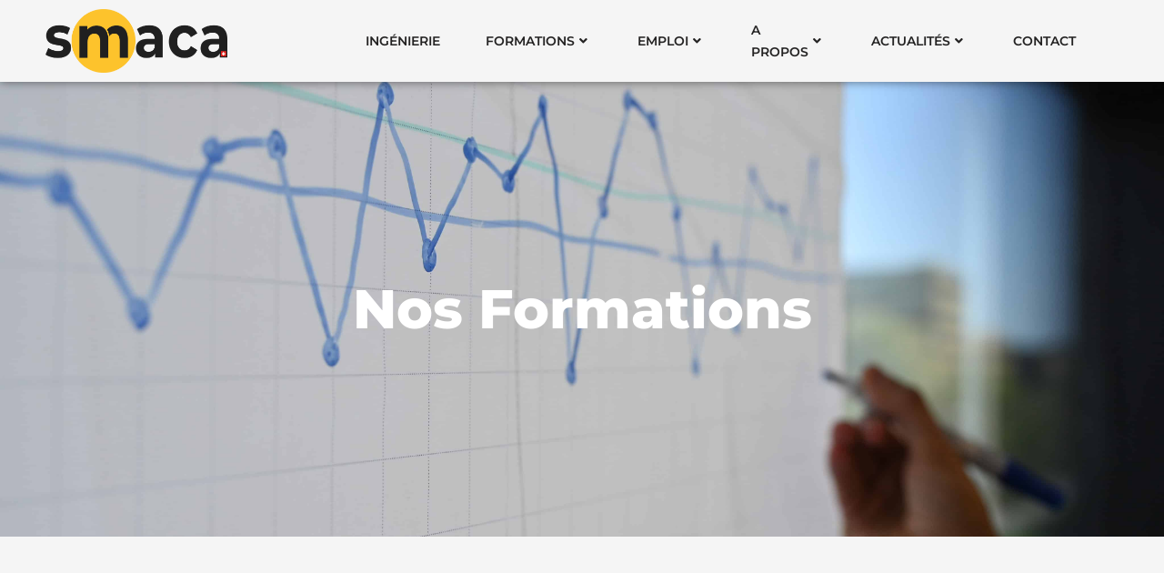

--- FILE ---
content_type: text/html; charset=UTF-8
request_url: https://www.smaca.ch/formations/formation/109/qp2-pratique-avancee-de-la-qualite-de-la-conception-a-la-production/
body_size: 50389
content:
<!DOCTYPE html>
<html lang="fr-FR">
<head>
<meta charset="UTF-8">
<meta name="viewport" content="width=device-width, initial-scale=1">
	<link rel="profile" href="https://gmpg.org/xfn/11"> 
	<meta name='robots' content='index, follow, max-image-preview:large, max-snippet:-1, max-video-preview:-1' />
	<style>img:is([sizes="auto" i], [sizes^="auto," i]) { contain-intrinsic-size: 3000px 1500px }</style>
	
	<!-- This site is optimized with the Yoast SEO plugin v26.7 - https://yoast.com/wordpress/plugins/seo/ -->
	<title>SMACA SA - Pratique avancée de la Qualité : de la conception à la production</title>
	<link rel="canonical" href="https://www.smaca.ch/formations/formation/109/qp2-pratique-avancee-de-la-qualite-de-la-conception-a-la-production/" />
	<meta property="og:locale" content="fr_FR" />
	<meta property="og:type" content="article" />
	<meta property="og:site_name" content="SMACA" />
	<meta property="article:modified_time" content="2024-11-06T14:49:17+00:00" />
	<meta property="og:image" content="https://www.smaca.ch/wp-content/uploads/2024/07/Maitrise-Statistique-des-Processus.jpg" />
	<meta property="og:image:width" content="1024" />
	<meta property="og:image:height" content="683" />
	<meta property="og:image:type" content="image/jpeg" />
	<meta name="twitter:card" content="summary_large_image" />
	<meta name="twitter:label1" content="Durée de lecture estimée" />
	<meta name="twitter:data1" content="1 minute" />
	<script type="application/ld+json" class="yoast-schema-graph">{"@context":"https://schema.org","@graph":[{"@type":"WebPage","@id":"https://www.smaca.ch/formations/","url":"https://www.smaca.ch/formations/","name":"Nos Formations - SMACA","isPartOf":{"@id":"https://www.smaca.ch/#website"},"primaryImageOfPage":{"@id":"https://www.smaca.ch/formations/#primaryimage"},"image":{"@id":"https://www.smaca.ch/formations/#primaryimage"},"thumbnailUrl":"https://www.smaca.ch/wp-content/uploads/2024/07/Maitrise-Statistique-des-Processus.jpg","datePublished":"2022-07-28T12:50:33+00:00","dateModified":"2024-11-06T14:49:17+00:00","description":"Découvrez nos formations innovantes, conçues pour répondre aux besoins spécifiques de votre entreprise. Des solutions pratiques et sur mesure pour booster l'efficacité et la productivité","breadcrumb":{"@id":"https://www.smaca.ch/formations/#breadcrumb"},"inLanguage":"fr-FR","potentialAction":[{"@type":"ReadAction","target":["https://www.smaca.ch/formations/"]}]},{"@type":"ImageObject","inLanguage":"fr-FR","@id":"https://www.smaca.ch/formations/#primaryimage","url":"https://www.smaca.ch/wp-content/uploads/2024/07/Maitrise-Statistique-des-Processus.jpg","contentUrl":"https://www.smaca.ch/wp-content/uploads/2024/07/Maitrise-Statistique-des-Processus.jpg","width":1024,"height":683},{"@type":"BreadcrumbList","@id":"https://www.smaca.ch/formations/#breadcrumb","itemListElement":[{"@type":"ListItem","position":1,"name":"Accueil","item":"https://www.smaca.ch/"},{"@type":"ListItem","position":2,"name":"Formations"}]},{"@type":"WebSite","@id":"https://www.smaca.ch/#website","url":"https://www.smaca.ch/","name":"SMACA","description":"Centre de formation","publisher":{"@id":"https://www.smaca.ch/#organization"},"potentialAction":[{"@type":"SearchAction","target":{"@type":"EntryPoint","urlTemplate":"https://www.smaca.ch/?s={search_term_string}"},"query-input":{"@type":"PropertyValueSpecification","valueRequired":true,"valueName":"search_term_string"}}],"inLanguage":"fr-FR"},{"@type":"Organization","@id":"https://www.smaca.ch/#organization","name":"SMACA","url":"https://www.smaca.ch/","logo":{"@type":"ImageObject","inLanguage":"fr-FR","@id":"https://www.smaca.ch/#/schema/logo/image/","url":"https://www.smaca.ch/wp-content/uploads/2022/07/Logo_SMACA_Jaune_Noir_SansBaseline.png","contentUrl":"https://www.smaca.ch/wp-content/uploads/2022/07/Logo_SMACA_Jaune_Noir_SansBaseline.png","width":1788,"height":630,"caption":"SMACA"},"image":{"@id":"https://www.smaca.ch/#/schema/logo/image/"}}]}</script>
	<!-- / Yoast SEO plugin. -->


<link rel='dns-prefetch' href='//catalogue-smaca.dendreo.com' />
<link rel='dns-prefetch' href='//js-eu1.hs-scripts.com' />
<link rel='dns-prefetch' href='//cdnjs.cloudflare.com' />
<link rel='dns-prefetch' href='//use.fontawesome.com' />

<link rel="alternate" type="application/rss+xml" title="SMACA &raquo; Flux" href="https://www.smaca.ch/feed/" />
<link rel="alternate" type="application/rss+xml" title="SMACA &raquo; Flux des commentaires" href="https://www.smaca.ch/comments/feed/" />
		<!-- This site uses the Google Analytics by MonsterInsights plugin v9.11.1 - Using Analytics tracking - https://www.monsterinsights.com/ -->
							<script src="//www.googletagmanager.com/gtag/js?id=G-VLT8NFP3QQ"  data-cfasync="false" data-wpfc-render="false" async></script>
			<script data-cfasync="false" data-wpfc-render="false">
				var mi_version = '9.11.1';
				var mi_track_user = true;
				var mi_no_track_reason = '';
								var MonsterInsightsDefaultLocations = {"page_location":"https:\/\/www.smaca.ch\/formations\/formation\/109\/qp2-pratique-avancee-de-la-qualite-de-la-conception-a-la-production\/"};
								if ( typeof MonsterInsightsPrivacyGuardFilter === 'function' ) {
					var MonsterInsightsLocations = (typeof MonsterInsightsExcludeQuery === 'object') ? MonsterInsightsPrivacyGuardFilter( MonsterInsightsExcludeQuery ) : MonsterInsightsPrivacyGuardFilter( MonsterInsightsDefaultLocations );
				} else {
					var MonsterInsightsLocations = (typeof MonsterInsightsExcludeQuery === 'object') ? MonsterInsightsExcludeQuery : MonsterInsightsDefaultLocations;
				}

								var disableStrs = [
										'ga-disable-G-VLT8NFP3QQ',
									];

				/* Function to detect opted out users */
				function __gtagTrackerIsOptedOut() {
					for (var index = 0; index < disableStrs.length; index++) {
						if (document.cookie.indexOf(disableStrs[index] + '=true') > -1) {
							return true;
						}
					}

					return false;
				}

				/* Disable tracking if the opt-out cookie exists. */
				if (__gtagTrackerIsOptedOut()) {
					for (var index = 0; index < disableStrs.length; index++) {
						window[disableStrs[index]] = true;
					}
				}

				/* Opt-out function */
				function __gtagTrackerOptout() {
					for (var index = 0; index < disableStrs.length; index++) {
						document.cookie = disableStrs[index] + '=true; expires=Thu, 31 Dec 2099 23:59:59 UTC; path=/';
						window[disableStrs[index]] = true;
					}
				}

				if ('undefined' === typeof gaOptout) {
					function gaOptout() {
						__gtagTrackerOptout();
					}
				}
								window.dataLayer = window.dataLayer || [];

				window.MonsterInsightsDualTracker = {
					helpers: {},
					trackers: {},
				};
				if (mi_track_user) {
					function __gtagDataLayer() {
						dataLayer.push(arguments);
					}

					function __gtagTracker(type, name, parameters) {
						if (!parameters) {
							parameters = {};
						}

						if (parameters.send_to) {
							__gtagDataLayer.apply(null, arguments);
							return;
						}

						if (type === 'event') {
														parameters.send_to = monsterinsights_frontend.v4_id;
							var hookName = name;
							if (typeof parameters['event_category'] !== 'undefined') {
								hookName = parameters['event_category'] + ':' + name;
							}

							if (typeof MonsterInsightsDualTracker.trackers[hookName] !== 'undefined') {
								MonsterInsightsDualTracker.trackers[hookName](parameters);
							} else {
								__gtagDataLayer('event', name, parameters);
							}
							
						} else {
							__gtagDataLayer.apply(null, arguments);
						}
					}

					__gtagTracker('js', new Date());
					__gtagTracker('set', {
						'developer_id.dZGIzZG': true,
											});
					if ( MonsterInsightsLocations.page_location ) {
						__gtagTracker('set', MonsterInsightsLocations);
					}
										__gtagTracker('config', 'G-VLT8NFP3QQ', {"forceSSL":"true","anonymize_ip":"true"} );
										window.gtag = __gtagTracker;										(function () {
						/* https://developers.google.com/analytics/devguides/collection/analyticsjs/ */
						/* ga and __gaTracker compatibility shim. */
						var noopfn = function () {
							return null;
						};
						var newtracker = function () {
							return new Tracker();
						};
						var Tracker = function () {
							return null;
						};
						var p = Tracker.prototype;
						p.get = noopfn;
						p.set = noopfn;
						p.send = function () {
							var args = Array.prototype.slice.call(arguments);
							args.unshift('send');
							__gaTracker.apply(null, args);
						};
						var __gaTracker = function () {
							var len = arguments.length;
							if (len === 0) {
								return;
							}
							var f = arguments[len - 1];
							if (typeof f !== 'object' || f === null || typeof f.hitCallback !== 'function') {
								if ('send' === arguments[0]) {
									var hitConverted, hitObject = false, action;
									if ('event' === arguments[1]) {
										if ('undefined' !== typeof arguments[3]) {
											hitObject = {
												'eventAction': arguments[3],
												'eventCategory': arguments[2],
												'eventLabel': arguments[4],
												'value': arguments[5] ? arguments[5] : 1,
											}
										}
									}
									if ('pageview' === arguments[1]) {
										if ('undefined' !== typeof arguments[2]) {
											hitObject = {
												'eventAction': 'page_view',
												'page_path': arguments[2],
											}
										}
									}
									if (typeof arguments[2] === 'object') {
										hitObject = arguments[2];
									}
									if (typeof arguments[5] === 'object') {
										Object.assign(hitObject, arguments[5]);
									}
									if ('undefined' !== typeof arguments[1].hitType) {
										hitObject = arguments[1];
										if ('pageview' === hitObject.hitType) {
											hitObject.eventAction = 'page_view';
										}
									}
									if (hitObject) {
										action = 'timing' === arguments[1].hitType ? 'timing_complete' : hitObject.eventAction;
										hitConverted = mapArgs(hitObject);
										__gtagTracker('event', action, hitConverted);
									}
								}
								return;
							}

							function mapArgs(args) {
								var arg, hit = {};
								var gaMap = {
									'eventCategory': 'event_category',
									'eventAction': 'event_action',
									'eventLabel': 'event_label',
									'eventValue': 'event_value',
									'nonInteraction': 'non_interaction',
									'timingCategory': 'event_category',
									'timingVar': 'name',
									'timingValue': 'value',
									'timingLabel': 'event_label',
									'page': 'page_path',
									'location': 'page_location',
									'title': 'page_title',
									'referrer' : 'page_referrer',
								};
								for (arg in args) {
																		if (!(!args.hasOwnProperty(arg) || !gaMap.hasOwnProperty(arg))) {
										hit[gaMap[arg]] = args[arg];
									} else {
										hit[arg] = args[arg];
									}
								}
								return hit;
							}

							try {
								f.hitCallback();
							} catch (ex) {
							}
						};
						__gaTracker.create = newtracker;
						__gaTracker.getByName = newtracker;
						__gaTracker.getAll = function () {
							return [];
						};
						__gaTracker.remove = noopfn;
						__gaTracker.loaded = true;
						window['__gaTracker'] = __gaTracker;
					})();
									} else {
										console.log("");
					(function () {
						function __gtagTracker() {
							return null;
						}

						window['__gtagTracker'] = __gtagTracker;
						window['gtag'] = __gtagTracker;
					})();
									}
			</script>
							<!-- / Google Analytics by MonsterInsights -->
		<link data-minify="1" rel='stylesheet' id='dendreo_css_1-css' href='https://www.smaca.ch/wp-content/cache/min/1/ajax/libs/font-awesome/6.2.1/css/all.min.css?ver=1768913882' media='all' />
<link data-minify="1" rel='stylesheet' id='dendreo_css_2-css' href='https://www.smaca.ch/wp-content/cache/min/1/css/build/reset_catalogue.min.css?ver=1768913882' media='all' />
<link data-minify="1" rel='stylesheet' id='dendreo_css_3-css' href='https://www.smaca.ch/wp-content/cache/min/1/css/bootstrap3-with-datepicker3.min.css?ver=1768913882' media='all' />
<link data-minify="1" rel='stylesheet' id='dendreo_css_4-css' href='https://www.smaca.ch/wp-content/cache/min/1/css/build/catalogue_public.min.css?ver=1768913882' media='all' />
<link data-minify="1" rel='stylesheet' id='dendreo_css_5-css' href='https://www.smaca.ch/wp-content/cache/min/1/css/select2_4_0_13.min.css?ver=1768913882' media='all' />
<link rel='stylesheet' id='astra-theme-css-css' href='https://www.smaca.ch/wp-content/themes/astra/assets/css/minified/main.min.css?ver=4.11.13' media='all' />
<style id='astra-theme-css-inline-css'>
.ast-no-sidebar .entry-content .alignfull {margin-left: calc( -50vw + 50%);margin-right: calc( -50vw + 50%);max-width: 100vw;width: 100vw;}.ast-no-sidebar .entry-content .alignwide {margin-left: calc(-41vw + 50%);margin-right: calc(-41vw + 50%);max-width: unset;width: unset;}.ast-no-sidebar .entry-content .alignfull .alignfull,.ast-no-sidebar .entry-content .alignfull .alignwide,.ast-no-sidebar .entry-content .alignwide .alignfull,.ast-no-sidebar .entry-content .alignwide .alignwide,.ast-no-sidebar .entry-content .wp-block-column .alignfull,.ast-no-sidebar .entry-content .wp-block-column .alignwide{width: 100%;margin-left: auto;margin-right: auto;}.wp-block-gallery,.blocks-gallery-grid {margin: 0;}.wp-block-separator {max-width: 100px;}.wp-block-separator.is-style-wide,.wp-block-separator.is-style-dots {max-width: none;}.entry-content .has-2-columns .wp-block-column:first-child {padding-right: 10px;}.entry-content .has-2-columns .wp-block-column:last-child {padding-left: 10px;}@media (max-width: 782px) {.entry-content .wp-block-columns .wp-block-column {flex-basis: 100%;}.entry-content .has-2-columns .wp-block-column:first-child {padding-right: 0;}.entry-content .has-2-columns .wp-block-column:last-child {padding-left: 0;}}body .entry-content .wp-block-latest-posts {margin-left: 0;}body .entry-content .wp-block-latest-posts li {list-style: none;}.ast-no-sidebar .ast-container .entry-content .wp-block-latest-posts {margin-left: 0;}.ast-header-break-point .entry-content .alignwide {margin-left: auto;margin-right: auto;}.entry-content .blocks-gallery-item img {margin-bottom: auto;}.wp-block-pullquote {border-top: 4px solid #555d66;border-bottom: 4px solid #555d66;color: #40464d;}:root{--ast-post-nav-space:0;--ast-container-default-xlg-padding:6.67em;--ast-container-default-lg-padding:5.67em;--ast-container-default-slg-padding:4.34em;--ast-container-default-md-padding:3.34em;--ast-container-default-sm-padding:6.67em;--ast-container-default-xs-padding:2.4em;--ast-container-default-xxs-padding:1.4em;--ast-code-block-background:#EEEEEE;--ast-comment-inputs-background:#FAFAFA;--ast-normal-container-width:1200px;--ast-narrow-container-width:750px;--ast-blog-title-font-weight:normal;--ast-blog-meta-weight:inherit;--ast-global-color-primary:var(--ast-global-color-5);--ast-global-color-secondary:var(--ast-global-color-4);--ast-global-color-alternate-background:var(--ast-global-color-7);--ast-global-color-subtle-background:var(--ast-global-color-6);--ast-bg-style-guide:#F8FAFC;--ast-shadow-style-guide:0px 0px 4px 0 #00000057;--ast-global-dark-bg-style:#fff;--ast-global-dark-lfs:#fbfbfb;--ast-widget-bg-color:#fafafa;--ast-wc-container-head-bg-color:#fbfbfb;--ast-title-layout-bg:#eeeeee;--ast-search-border-color:#e7e7e7;--ast-lifter-hover-bg:#e6e6e6;--ast-gallery-block-color:#000;--srfm-color-input-label:var(--ast-global-color-2);}html{font-size:93.75%;}a,.page-title{color:var(--ast-global-color-0);}a:hover,a:focus{color:var(--ast-global-color-1);}body,button,input,select,textarea,.ast-button,.ast-custom-button{font-family:-apple-system,BlinkMacSystemFont,Segoe UI,Roboto,Oxygen-Sans,Ubuntu,Cantarell,Helvetica Neue,sans-serif;font-weight:inherit;font-size:15px;font-size:1rem;line-height:var(--ast-body-line-height,1.65em);}blockquote{color:var(--ast-global-color-3);}h1,h2,h3,h4,h5,h6,.entry-content :where(h1,h2,h3,h4,h5,h6),.site-title,.site-title a{font-weight:600;}.ast-site-identity .site-title a{color:var(--ast-global-color-2);}.site-title{font-size:35px;font-size:2.3333333333333rem;display:block;}.site-header .site-description{font-size:15px;font-size:1rem;display:none;}.entry-title{font-size:26px;font-size:1.7333333333333rem;}.archive .ast-article-post .ast-article-inner,.blog .ast-article-post .ast-article-inner,.archive .ast-article-post .ast-article-inner:hover,.blog .ast-article-post .ast-article-inner:hover{overflow:hidden;}h1,.entry-content :where(h1){font-size:40px;font-size:2.6666666666667rem;line-height:1.4em;}h2,.entry-content :where(h2){font-size:32px;font-size:2.1333333333333rem;line-height:1.3em;}h3,.entry-content :where(h3){font-size:26px;font-size:1.7333333333333rem;line-height:1.3em;}h4,.entry-content :where(h4){font-size:24px;font-size:1.6rem;line-height:1.2em;}h5,.entry-content :where(h5){font-size:20px;font-size:1.3333333333333rem;line-height:1.2em;}h6,.entry-content :where(h6){font-size:16px;font-size:1.0666666666667rem;line-height:1.25em;}::selection{background-color:var(--ast-global-color-0);color:#ffffff;}body,h1,h2,h3,h4,h5,h6,.entry-title a,.entry-content :where(h1,h2,h3,h4,h5,h6){color:var(--ast-global-color-3);}.tagcloud a:hover,.tagcloud a:focus,.tagcloud a.current-item{color:#ffffff;border-color:var(--ast-global-color-0);background-color:var(--ast-global-color-0);}input:focus,input[type="text"]:focus,input[type="email"]:focus,input[type="url"]:focus,input[type="password"]:focus,input[type="reset"]:focus,input[type="search"]:focus,textarea:focus{border-color:var(--ast-global-color-0);}input[type="radio"]:checked,input[type=reset],input[type="checkbox"]:checked,input[type="checkbox"]:hover:checked,input[type="checkbox"]:focus:checked,input[type=range]::-webkit-slider-thumb{border-color:var(--ast-global-color-0);background-color:var(--ast-global-color-0);box-shadow:none;}.site-footer a:hover + .post-count,.site-footer a:focus + .post-count{background:var(--ast-global-color-0);border-color:var(--ast-global-color-0);}.single .nav-links .nav-previous,.single .nav-links .nav-next{color:var(--ast-global-color-0);}.entry-meta,.entry-meta *{line-height:1.45;color:var(--ast-global-color-0);}.entry-meta a:not(.ast-button):hover,.entry-meta a:not(.ast-button):hover *,.entry-meta a:not(.ast-button):focus,.entry-meta a:not(.ast-button):focus *,.page-links > .page-link,.page-links .page-link:hover,.post-navigation a:hover{color:var(--ast-global-color-1);}#cat option,.secondary .calendar_wrap thead a,.secondary .calendar_wrap thead a:visited{color:var(--ast-global-color-0);}.secondary .calendar_wrap #today,.ast-progress-val span{background:var(--ast-global-color-0);}.secondary a:hover + .post-count,.secondary a:focus + .post-count{background:var(--ast-global-color-0);border-color:var(--ast-global-color-0);}.calendar_wrap #today > a{color:#ffffff;}.page-links .page-link,.single .post-navigation a{color:var(--ast-global-color-0);}.ast-search-menu-icon .search-form button.search-submit{padding:0 4px;}.ast-search-menu-icon form.search-form{padding-right:0;}.ast-search-menu-icon.slide-search input.search-field{width:0;}.ast-header-search .ast-search-menu-icon.ast-dropdown-active .search-form,.ast-header-search .ast-search-menu-icon.ast-dropdown-active .search-field:focus{transition:all 0.2s;}.search-form input.search-field:focus{outline:none;}.ast-archive-title{color:var(--ast-global-color-2);}.widget-title,.widget .wp-block-heading{font-size:21px;font-size:1.4rem;color:var(--ast-global-color-2);}.single .ast-author-details .author-title{color:var(--ast-global-color-1);}.ast-search-menu-icon.slide-search a:focus-visible:focus-visible,.astra-search-icon:focus-visible,#close:focus-visible,a:focus-visible,.ast-menu-toggle:focus-visible,.site .skip-link:focus-visible,.wp-block-loginout input:focus-visible,.wp-block-search.wp-block-search__button-inside .wp-block-search__inside-wrapper,.ast-header-navigation-arrow:focus-visible,.ast-orders-table__row .ast-orders-table__cell:focus-visible,a#ast-apply-coupon:focus-visible,#ast-apply-coupon:focus-visible,#close:focus-visible,.button.search-submit:focus-visible,#search_submit:focus,.normal-search:focus-visible,.ast-header-account-wrap:focus-visible,.astra-cart-drawer-close:focus,.ast-single-variation:focus,.ast-button:focus{outline-style:dotted;outline-color:inherit;outline-width:thin;}input:focus,input[type="text"]:focus,input[type="email"]:focus,input[type="url"]:focus,input[type="password"]:focus,input[type="reset"]:focus,input[type="search"]:focus,input[type="number"]:focus,textarea:focus,.wp-block-search__input:focus,[data-section="section-header-mobile-trigger"] .ast-button-wrap .ast-mobile-menu-trigger-minimal:focus,.ast-mobile-popup-drawer.active .menu-toggle-close:focus,#ast-scroll-top:focus,#coupon_code:focus,#ast-coupon-code:focus{border-style:dotted;border-color:inherit;border-width:thin;}input{outline:none;}.ast-logo-title-inline .site-logo-img{padding-right:1em;}.site-logo-img img{ transition:all 0.2s linear;}body .ast-oembed-container *{position:absolute;top:0;width:100%;height:100%;left:0;}body .wp-block-embed-pocket-casts .ast-oembed-container *{position:unset;}.ast-single-post-featured-section + article {margin-top: 2em;}.site-content .ast-single-post-featured-section img {width: 100%;overflow: hidden;object-fit: cover;}.ast-separate-container .site-content .ast-single-post-featured-section + article {margin-top: -80px;z-index: 9;position: relative;border-radius: 4px;}@media (min-width: 922px) {.ast-no-sidebar .site-content .ast-article-image-container--wide {margin-left: -120px;margin-right: -120px;max-width: unset;width: unset;}.ast-left-sidebar .site-content .ast-article-image-container--wide,.ast-right-sidebar .site-content .ast-article-image-container--wide {margin-left: -10px;margin-right: -10px;}.site-content .ast-article-image-container--full {margin-left: calc( -50vw + 50%);margin-right: calc( -50vw + 50%);max-width: 100vw;width: 100vw;}.ast-left-sidebar .site-content .ast-article-image-container--full,.ast-right-sidebar .site-content .ast-article-image-container--full {margin-left: -10px;margin-right: -10px;max-width: inherit;width: auto;}}.site > .ast-single-related-posts-container {margin-top: 0;}@media (min-width: 922px) {.ast-desktop .ast-container--narrow {max-width: var(--ast-narrow-container-width);margin: 0 auto;}}.ast-page-builder-template .hentry {margin: 0;}.ast-page-builder-template .site-content > .ast-container {max-width: 100%;padding: 0;}.ast-page-builder-template .site .site-content #primary {padding: 0;margin: 0;}.ast-page-builder-template .no-results {text-align: center;margin: 4em auto;}.ast-page-builder-template .ast-pagination {padding: 2em;}.ast-page-builder-template .entry-header.ast-no-title.ast-no-thumbnail {margin-top: 0;}.ast-page-builder-template .entry-header.ast-header-without-markup {margin-top: 0;margin-bottom: 0;}.ast-page-builder-template .entry-header.ast-no-title.ast-no-meta {margin-bottom: 0;}.ast-page-builder-template.single .post-navigation {padding-bottom: 2em;}.ast-page-builder-template.single-post .site-content > .ast-container {max-width: 100%;}.ast-page-builder-template .entry-header {margin-top: 4em;margin-left: auto;margin-right: auto;padding-left: 20px;padding-right: 20px;}.single.ast-page-builder-template .entry-header {padding-left: 20px;padding-right: 20px;}.ast-page-builder-template .ast-archive-description {margin: 4em auto 0;padding-left: 20px;padding-right: 20px;}@media (max-width:921.9px){#ast-desktop-header{display:none;}}@media (min-width:922px){#ast-mobile-header{display:none;}}.wp-block-buttons.aligncenter{justify-content:center;}@media (max-width:921px){.ast-theme-transparent-header #primary,.ast-theme-transparent-header #secondary{padding:0;}}@media (max-width:921px){.ast-plain-container.ast-no-sidebar #primary{padding:0;}}.ast-plain-container.ast-no-sidebar #primary{margin-top:0;margin-bottom:0;}@media (min-width:1200px){.wp-block-group .has-background{padding:20px;}}@media (min-width:1200px){.ast-page-builder-template.ast-no-sidebar .entry-content .wp-block-cover.alignwide,.ast-page-builder-template.ast-no-sidebar .entry-content .wp-block-cover.alignfull{padding-right:0;padding-left:0;}}@media (min-width:1200px){.wp-block-cover-image.alignwide .wp-block-cover__inner-container,.wp-block-cover.alignwide .wp-block-cover__inner-container,.wp-block-cover-image.alignfull .wp-block-cover__inner-container,.wp-block-cover.alignfull .wp-block-cover__inner-container{width:100%;}}.wp-block-columns{margin-bottom:unset;}.wp-block-image.size-full{margin:2rem 0;}.wp-block-separator.has-background{padding:0;}.wp-block-gallery{margin-bottom:1.6em;}.wp-block-group{padding-top:4em;padding-bottom:4em;}.wp-block-group__inner-container .wp-block-columns:last-child,.wp-block-group__inner-container :last-child,.wp-block-table table{margin-bottom:0;}.blocks-gallery-grid{width:100%;}.wp-block-navigation-link__content{padding:5px 0;}.wp-block-group .wp-block-group .has-text-align-center,.wp-block-group .wp-block-column .has-text-align-center{max-width:100%;}.has-text-align-center{margin:0 auto;}@media (max-width:1200px){.wp-block-group{padding:3em;}.wp-block-group .wp-block-group{padding:1.5em;}.wp-block-columns,.wp-block-column{margin:1rem 0;}}@media (min-width:921px){.wp-block-columns .wp-block-group{padding:2em;}}@media (max-width:544px){.wp-block-cover-image .wp-block-cover__inner-container,.wp-block-cover .wp-block-cover__inner-container{width:unset;}.wp-block-cover,.wp-block-cover-image{padding:2em 0;}.wp-block-group,.wp-block-cover{padding:2em;}.wp-block-media-text__media img,.wp-block-media-text__media video{width:unset;max-width:100%;}.wp-block-media-text.has-background .wp-block-media-text__content{padding:1em;}}.wp-block-image.aligncenter{margin-left:auto;margin-right:auto;}.wp-block-table.aligncenter{margin-left:auto;margin-right:auto;}@media (min-width:544px){.entry-content .wp-block-media-text.has-media-on-the-right .wp-block-media-text__content{padding:0 8% 0 0;}.entry-content .wp-block-media-text .wp-block-media-text__content{padding:0 0 0 8%;}.ast-plain-container .site-content .entry-content .has-custom-content-position.is-position-bottom-left > *,.ast-plain-container .site-content .entry-content .has-custom-content-position.is-position-bottom-right > *,.ast-plain-container .site-content .entry-content .has-custom-content-position.is-position-top-left > *,.ast-plain-container .site-content .entry-content .has-custom-content-position.is-position-top-right > *,.ast-plain-container .site-content .entry-content .has-custom-content-position.is-position-center-right > *,.ast-plain-container .site-content .entry-content .has-custom-content-position.is-position-center-left > *{margin:0;}}@media (max-width:544px){.entry-content .wp-block-media-text .wp-block-media-text__content{padding:8% 0;}.wp-block-media-text .wp-block-media-text__media img{width:auto;max-width:100%;}}.wp-block-button.is-style-outline .wp-block-button__link{border-color:var(--ast-global-color-0);}div.wp-block-button.is-style-outline > .wp-block-button__link:not(.has-text-color),div.wp-block-button.wp-block-button__link.is-style-outline:not(.has-text-color){color:var(--ast-global-color-0);}.wp-block-button.is-style-outline .wp-block-button__link:hover,.wp-block-buttons .wp-block-button.is-style-outline .wp-block-button__link:focus,.wp-block-buttons .wp-block-button.is-style-outline > .wp-block-button__link:not(.has-text-color):hover,.wp-block-buttons .wp-block-button.wp-block-button__link.is-style-outline:not(.has-text-color):hover{color:#ffffff;background-color:var(--ast-global-color-1);border-color:var(--ast-global-color-1);}.post-page-numbers.current .page-link,.ast-pagination .page-numbers.current{color:#ffffff;border-color:var(--ast-global-color-0);background-color:var(--ast-global-color-0);}@media (min-width:544px){.entry-content > .alignleft{margin-right:20px;}.entry-content > .alignright{margin-left:20px;}}.wp-block-button.is-style-outline .wp-block-button__link.wp-element-button,.ast-outline-button{border-color:var(--ast-global-color-0);font-family:inherit;font-weight:inherit;line-height:1em;}.wp-block-buttons .wp-block-button.is-style-outline > .wp-block-button__link:not(.has-text-color),.wp-block-buttons .wp-block-button.wp-block-button__link.is-style-outline:not(.has-text-color),.ast-outline-button{color:var(--ast-global-color-0);}.wp-block-button.is-style-outline .wp-block-button__link:hover,.wp-block-buttons .wp-block-button.is-style-outline .wp-block-button__link:focus,.wp-block-buttons .wp-block-button.is-style-outline > .wp-block-button__link:not(.has-text-color):hover,.wp-block-buttons .wp-block-button.wp-block-button__link.is-style-outline:not(.has-text-color):hover,.ast-outline-button:hover,.ast-outline-button:focus,.wp-block-uagb-buttons-child .uagb-buttons-repeater.ast-outline-button:hover,.wp-block-uagb-buttons-child .uagb-buttons-repeater.ast-outline-button:focus{color:#ffffff;background-color:var(--ast-global-color-1);border-color:var(--ast-global-color-1);}.wp-block-button .wp-block-button__link.wp-element-button.is-style-outline:not(.has-background),.wp-block-button.is-style-outline>.wp-block-button__link.wp-element-button:not(.has-background),.ast-outline-button{background-color:transparent;}.entry-content[data-ast-blocks-layout] > figure{margin-bottom:1em;}.elementor-widget-container .elementor-loop-container .e-loop-item[data-elementor-type="loop-item"]{width:100%;}@media (max-width:921px){.ast-left-sidebar #content > .ast-container{display:flex;flex-direction:column-reverse;width:100%;}.ast-separate-container .ast-article-post,.ast-separate-container .ast-article-single{padding:1.5em 2.14em;}.ast-author-box img.avatar{margin:20px 0 0 0;}}@media (min-width:922px){.ast-separate-container.ast-right-sidebar #primary,.ast-separate-container.ast-left-sidebar #primary{border:0;}.search-no-results.ast-separate-container #primary{margin-bottom:4em;}}.elementor-widget-button .elementor-button{border-style:solid;text-decoration:none;border-top-width:0;border-right-width:0;border-left-width:0;border-bottom-width:0;}body .elementor-button.elementor-size-sm,body .elementor-button.elementor-size-xs,body .elementor-button.elementor-size-md,body .elementor-button.elementor-size-lg,body .elementor-button.elementor-size-xl,body .elementor-button{padding-top:15px;padding-right:30px;padding-bottom:15px;padding-left:30px;}@media (max-width:921px){.elementor-widget-button .elementor-button.elementor-size-sm,.elementor-widget-button .elementor-button.elementor-size-xs,.elementor-widget-button .elementor-button.elementor-size-md,.elementor-widget-button .elementor-button.elementor-size-lg,.elementor-widget-button .elementor-button.elementor-size-xl,.elementor-widget-button .elementor-button{padding-top:14px;padding-right:28px;padding-bottom:14px;padding-left:28px;}}@media (max-width:544px){.elementor-widget-button .elementor-button.elementor-size-sm,.elementor-widget-button .elementor-button.elementor-size-xs,.elementor-widget-button .elementor-button.elementor-size-md,.elementor-widget-button .elementor-button.elementor-size-lg,.elementor-widget-button .elementor-button.elementor-size-xl,.elementor-widget-button .elementor-button{padding-top:12px;padding-right:24px;padding-bottom:12px;padding-left:24px;}}.elementor-widget-button .elementor-button{border-color:var(--ast-global-color-0);background-color:var(--ast-global-color-0);}.elementor-widget-button .elementor-button:hover,.elementor-widget-button .elementor-button:focus{color:#ffffff;background-color:var(--ast-global-color-1);border-color:var(--ast-global-color-1);}.wp-block-button .wp-block-button__link ,.elementor-widget-button .elementor-button{color:#ffffff;}.elementor-widget-button .elementor-button{line-height:1em;}.wp-block-button .wp-block-button__link:hover,.wp-block-button .wp-block-button__link:focus{color:#ffffff;background-color:var(--ast-global-color-1);border-color:var(--ast-global-color-1);}.elementor-widget-heading h1.elementor-heading-title{line-height:1.4em;}.elementor-widget-heading h2.elementor-heading-title{line-height:1.3em;}.elementor-widget-heading h3.elementor-heading-title{line-height:1.3em;}.elementor-widget-heading h4.elementor-heading-title{line-height:1.2em;}.elementor-widget-heading h5.elementor-heading-title{line-height:1.2em;}.elementor-widget-heading h6.elementor-heading-title{line-height:1.25em;}.wp-block-button .wp-block-button__link{border-color:var(--ast-global-color-0);background-color:var(--ast-global-color-0);color:#ffffff;font-family:inherit;font-weight:inherit;line-height:1em;padding-top:15px;padding-right:30px;padding-bottom:15px;padding-left:30px;}@media (max-width:921px){.wp-block-button .wp-block-button__link{padding-top:14px;padding-right:28px;padding-bottom:14px;padding-left:28px;}}@media (max-width:544px){.wp-block-button .wp-block-button__link{padding-top:12px;padding-right:24px;padding-bottom:12px;padding-left:24px;}}.menu-toggle,button,.ast-button,.ast-custom-button,.button,input#submit,input[type="button"],input[type="submit"],input[type="reset"],form[CLASS*="wp-block-search__"].wp-block-search .wp-block-search__inside-wrapper .wp-block-search__button,body .wp-block-file .wp-block-file__button{border-style:solid;border-top-width:0;border-right-width:0;border-left-width:0;border-bottom-width:0;color:#ffffff;border-color:var(--ast-global-color-0);background-color:var(--ast-global-color-0);padding-top:15px;padding-right:30px;padding-bottom:15px;padding-left:30px;font-family:inherit;font-weight:inherit;line-height:1em;}button:focus,.menu-toggle:hover,button:hover,.ast-button:hover,.ast-custom-button:hover .button:hover,.ast-custom-button:hover ,input[type=reset]:hover,input[type=reset]:focus,input#submit:hover,input#submit:focus,input[type="button"]:hover,input[type="button"]:focus,input[type="submit"]:hover,input[type="submit"]:focus,form[CLASS*="wp-block-search__"].wp-block-search .wp-block-search__inside-wrapper .wp-block-search__button:hover,form[CLASS*="wp-block-search__"].wp-block-search .wp-block-search__inside-wrapper .wp-block-search__button:focus,body .wp-block-file .wp-block-file__button:hover,body .wp-block-file .wp-block-file__button:focus{color:#ffffff;background-color:var(--ast-global-color-1);border-color:var(--ast-global-color-1);}@media (max-width:921px){.menu-toggle,button,.ast-button,.ast-custom-button,.button,input#submit,input[type="button"],input[type="submit"],input[type="reset"],form[CLASS*="wp-block-search__"].wp-block-search .wp-block-search__inside-wrapper .wp-block-search__button,body .wp-block-file .wp-block-file__button{padding-top:14px;padding-right:28px;padding-bottom:14px;padding-left:28px;}}@media (max-width:544px){.menu-toggle,button,.ast-button,.ast-custom-button,.button,input#submit,input[type="button"],input[type="submit"],input[type="reset"],form[CLASS*="wp-block-search__"].wp-block-search .wp-block-search__inside-wrapper .wp-block-search__button,body .wp-block-file .wp-block-file__button{padding-top:12px;padding-right:24px;padding-bottom:12px;padding-left:24px;}}@media (max-width:921px){.ast-mobile-header-stack .main-header-bar .ast-search-menu-icon{display:inline-block;}.ast-header-break-point.ast-header-custom-item-outside .ast-mobile-header-stack .main-header-bar .ast-search-icon{margin:0;}.ast-comment-avatar-wrap img{max-width:2.5em;}.ast-comment-meta{padding:0 1.8888em 1.3333em;}.ast-separate-container .ast-comment-list li.depth-1{padding:1.5em 2.14em;}.ast-separate-container .comment-respond{padding:2em 2.14em;}}@media (min-width:544px){.ast-container{max-width:100%;}}@media (max-width:544px){.ast-separate-container .ast-article-post,.ast-separate-container .ast-article-single,.ast-separate-container .comments-title,.ast-separate-container .ast-archive-description{padding:1.5em 1em;}.ast-separate-container #content .ast-container{padding-left:0.54em;padding-right:0.54em;}.ast-separate-container .ast-comment-list .bypostauthor{padding:.5em;}.ast-search-menu-icon.ast-dropdown-active .search-field{width:170px;}} #ast-mobile-header .ast-site-header-cart-li a{pointer-events:none;}@media (min-width:545px){.ast-page-builder-template .comments-area,.single.ast-page-builder-template .entry-header,.single.ast-page-builder-template .post-navigation,.single.ast-page-builder-template .ast-single-related-posts-container{max-width:1240px;margin-left:auto;margin-right:auto;}}body,.ast-separate-container{background-color:var(--ast-global-color-4);}.entry-content > .wp-block-group,.entry-content > .wp-block-media-text,.entry-content > .wp-block-cover,.entry-content > .wp-block-columns{max-width:58em;width:calc(100% - 4em);margin-left:auto;margin-right:auto;}.entry-content [class*="__inner-container"] > .alignfull{max-width:100%;margin-left:0;margin-right:0;}.entry-content [class*="__inner-container"] > *:not(.alignwide):not(.alignfull):not(.alignleft):not(.alignright){margin-left:auto;margin-right:auto;}.entry-content [class*="__inner-container"] > *:not(.alignwide):not(p):not(.alignfull):not(.alignleft):not(.alignright):not(.is-style-wide):not(iframe){max-width:50rem;width:100%;}@media (min-width:921px){.entry-content > .wp-block-group.alignwide.has-background,.entry-content > .wp-block-group.alignfull.has-background,.entry-content > .wp-block-cover.alignwide,.entry-content > .wp-block-cover.alignfull,.entry-content > .wp-block-columns.has-background.alignwide,.entry-content > .wp-block-columns.has-background.alignfull{margin-top:0;margin-bottom:0;padding:6em 4em;}.entry-content > .wp-block-columns.has-background{margin-bottom:0;}}@media (min-width:1200px){.entry-content .alignfull p{max-width:1200px;}.entry-content .alignfull{max-width:100%;width:100%;}.ast-page-builder-template .entry-content .alignwide,.entry-content [class*="__inner-container"] > .alignwide{max-width:1200px;margin-left:0;margin-right:0;}.entry-content .alignfull [class*="__inner-container"] > .alignwide{max-width:80rem;}}@media (min-width:545px){.site-main .entry-content > .alignwide{margin:0 auto;}.wp-block-group.has-background,.entry-content > .wp-block-cover,.entry-content > .wp-block-columns.has-background{padding:4em;margin-top:0;margin-bottom:0;}.entry-content .wp-block-media-text.alignfull .wp-block-media-text__content,.entry-content .wp-block-media-text.has-background .wp-block-media-text__content{padding:0 8%;}}@media (max-width:921px){.site-title{display:block;}.site-header .site-description{display:none;}h1,.entry-content :where(h1){font-size:30px;}h2,.entry-content :where(h2){font-size:25px;}h3,.entry-content :where(h3){font-size:20px;}}@media (max-width:544px){.site-title{display:block;}.site-header .site-description{display:none;}h1,.entry-content :where(h1){font-size:30px;}h2,.entry-content :where(h2){font-size:25px;}h3,.entry-content :where(h3){font-size:20px;}}@media (max-width:921px){html{font-size:85.5%;}}@media (max-width:544px){html{font-size:85.5%;}}@media (min-width:922px){.ast-container{max-width:1240px;}}@media (min-width:922px){.site-content .ast-container{display:flex;}}@media (max-width:921px){.site-content .ast-container{flex-direction:column;}}@media (min-width:922px){.main-header-menu .sub-menu .menu-item.ast-left-align-sub-menu:hover > .sub-menu,.main-header-menu .sub-menu .menu-item.ast-left-align-sub-menu.focus > .sub-menu{margin-left:-0px;}}.site .comments-area{padding-bottom:3em;}.wp-block-search {margin-bottom: 20px;}.wp-block-site-tagline {margin-top: 20px;}form.wp-block-search .wp-block-search__input,.wp-block-search.wp-block-search__button-inside .wp-block-search__inside-wrapper {border-color: #eaeaea;background: #fafafa;}.wp-block-search.wp-block-search__button-inside .wp-block-search__inside-wrapper .wp-block-search__input:focus,.wp-block-loginout input:focus {outline: thin dotted;}.wp-block-loginout input:focus {border-color: transparent;} form.wp-block-search .wp-block-search__inside-wrapper .wp-block-search__input {padding: 12px;}form.wp-block-search .wp-block-search__button svg {fill: currentColor;width: 20px;height: 20px;}.wp-block-loginout p label {display: block;}.wp-block-loginout p:not(.login-remember):not(.login-submit) input {width: 100%;}.wp-block-loginout .login-remember input {width: 1.1rem;height: 1.1rem;margin: 0 5px 4px 0;vertical-align: middle;}.wp-block-file {display: flex;align-items: center;flex-wrap: wrap;justify-content: space-between;}.wp-block-pullquote {border: none;}.wp-block-pullquote blockquote::before {content: "\201D";font-family: "Helvetica",sans-serif;display: flex;transform: rotate( 180deg );font-size: 6rem;font-style: normal;line-height: 1;font-weight: bold;align-items: center;justify-content: center;}.has-text-align-right > blockquote::before {justify-content: flex-start;}.has-text-align-left > blockquote::before {justify-content: flex-end;}figure.wp-block-pullquote.is-style-solid-color blockquote {max-width: 100%;text-align: inherit;}blockquote {padding: 0 1.2em 1.2em;}.wp-block-button__link {border: 2px solid currentColor;}body .wp-block-file .wp-block-file__button {text-decoration: none;}ul.wp-block-categories-list.wp-block-categories,ul.wp-block-archives-list.wp-block-archives {list-style-type: none;}ul,ol {margin-left: 20px;}figure.alignright figcaption {text-align: right;}:root .has-ast-global-color-0-color{color:var(--ast-global-color-0);}:root .has-ast-global-color-0-background-color{background-color:var(--ast-global-color-0);}:root .wp-block-button .has-ast-global-color-0-color{color:var(--ast-global-color-0);}:root .wp-block-button .has-ast-global-color-0-background-color{background-color:var(--ast-global-color-0);}:root .has-ast-global-color-1-color{color:var(--ast-global-color-1);}:root .has-ast-global-color-1-background-color{background-color:var(--ast-global-color-1);}:root .wp-block-button .has-ast-global-color-1-color{color:var(--ast-global-color-1);}:root .wp-block-button .has-ast-global-color-1-background-color{background-color:var(--ast-global-color-1);}:root .has-ast-global-color-2-color{color:var(--ast-global-color-2);}:root .has-ast-global-color-2-background-color{background-color:var(--ast-global-color-2);}:root .wp-block-button .has-ast-global-color-2-color{color:var(--ast-global-color-2);}:root .wp-block-button .has-ast-global-color-2-background-color{background-color:var(--ast-global-color-2);}:root .has-ast-global-color-3-color{color:var(--ast-global-color-3);}:root .has-ast-global-color-3-background-color{background-color:var(--ast-global-color-3);}:root .wp-block-button .has-ast-global-color-3-color{color:var(--ast-global-color-3);}:root .wp-block-button .has-ast-global-color-3-background-color{background-color:var(--ast-global-color-3);}:root .has-ast-global-color-4-color{color:var(--ast-global-color-4);}:root .has-ast-global-color-4-background-color{background-color:var(--ast-global-color-4);}:root .wp-block-button .has-ast-global-color-4-color{color:var(--ast-global-color-4);}:root .wp-block-button .has-ast-global-color-4-background-color{background-color:var(--ast-global-color-4);}:root .has-ast-global-color-5-color{color:var(--ast-global-color-5);}:root .has-ast-global-color-5-background-color{background-color:var(--ast-global-color-5);}:root .wp-block-button .has-ast-global-color-5-color{color:var(--ast-global-color-5);}:root .wp-block-button .has-ast-global-color-5-background-color{background-color:var(--ast-global-color-5);}:root .has-ast-global-color-6-color{color:var(--ast-global-color-6);}:root .has-ast-global-color-6-background-color{background-color:var(--ast-global-color-6);}:root .wp-block-button .has-ast-global-color-6-color{color:var(--ast-global-color-6);}:root .wp-block-button .has-ast-global-color-6-background-color{background-color:var(--ast-global-color-6);}:root .has-ast-global-color-7-color{color:var(--ast-global-color-7);}:root .has-ast-global-color-7-background-color{background-color:var(--ast-global-color-7);}:root .wp-block-button .has-ast-global-color-7-color{color:var(--ast-global-color-7);}:root .wp-block-button .has-ast-global-color-7-background-color{background-color:var(--ast-global-color-7);}:root .has-ast-global-color-8-color{color:var(--ast-global-color-8);}:root .has-ast-global-color-8-background-color{background-color:var(--ast-global-color-8);}:root .wp-block-button .has-ast-global-color-8-color{color:var(--ast-global-color-8);}:root .wp-block-button .has-ast-global-color-8-background-color{background-color:var(--ast-global-color-8);}:root{--ast-global-color-0:#0170B9;--ast-global-color-1:#3a3a3a;--ast-global-color-2:#3a3a3a;--ast-global-color-3:#4B4F58;--ast-global-color-4:#F5F5F5;--ast-global-color-5:#FFFFFF;--ast-global-color-6:#E5E5E5;--ast-global-color-7:#424242;--ast-global-color-8:#000000;}:root {--ast-border-color : #dddddd;}.ast-single-entry-banner {-js-display: flex;display: flex;flex-direction: column;justify-content: center;text-align: center;position: relative;background: var(--ast-title-layout-bg);}.ast-single-entry-banner[data-banner-layout="layout-1"] {max-width: 1200px;background: inherit;padding: 20px 0;}.ast-single-entry-banner[data-banner-width-type="custom"] {margin: 0 auto;width: 100%;}.ast-single-entry-banner + .site-content .entry-header {margin-bottom: 0;}.site .ast-author-avatar {--ast-author-avatar-size: ;}a.ast-underline-text {text-decoration: underline;}.ast-container > .ast-terms-link {position: relative;display: block;}a.ast-button.ast-badge-tax {padding: 4px 8px;border-radius: 3px;font-size: inherit;}header.entry-header{text-align:left;}header.entry-header > *:not(:last-child){margin-bottom:10px;}header.entry-header .post-thumb img,.ast-single-post-featured-section.post-thumb img{aspect-ratio:16/9;}@media (max-width:921px){header.entry-header{text-align:left;}}@media (max-width:544px){header.entry-header{text-align:left;}}.ast-archive-entry-banner {-js-display: flex;display: flex;flex-direction: column;justify-content: center;text-align: center;position: relative;background: var(--ast-title-layout-bg);}.ast-archive-entry-banner[data-banner-width-type="custom"] {margin: 0 auto;width: 100%;}.ast-archive-entry-banner[data-banner-layout="layout-1"] {background: inherit;padding: 20px 0;text-align: left;}body.archive .ast-archive-description{max-width:1200px;width:100%;text-align:left;padding-top:3em;padding-right:3em;padding-bottom:3em;padding-left:3em;}body.archive .ast-archive-description .ast-archive-title,body.archive .ast-archive-description .ast-archive-title *{font-size:40px;font-size:2.6666666666667rem;}body.archive .ast-archive-description > *:not(:last-child){margin-bottom:10px;}@media (max-width:921px){body.archive .ast-archive-description{text-align:left;}}@media (max-width:544px){body.archive .ast-archive-description{text-align:left;}}.ast-breadcrumbs .trail-browse,.ast-breadcrumbs .trail-items,.ast-breadcrumbs .trail-items li{display:inline-block;margin:0;padding:0;border:none;background:inherit;text-indent:0;text-decoration:none;}.ast-breadcrumbs .trail-browse{font-size:inherit;font-style:inherit;font-weight:inherit;color:inherit;}.ast-breadcrumbs .trail-items{list-style:none;}.trail-items li::after{padding:0 0.3em;content:"\00bb";}.trail-items li:last-of-type::after{display:none;}h1,h2,h3,h4,h5,h6,.entry-content :where(h1,h2,h3,h4,h5,h6){color:var(--ast-global-color-2);}.entry-title a{color:var(--ast-global-color-2);}@media (max-width:921px){.ast-builder-grid-row-container.ast-builder-grid-row-tablet-3-firstrow .ast-builder-grid-row > *:first-child,.ast-builder-grid-row-container.ast-builder-grid-row-tablet-3-lastrow .ast-builder-grid-row > *:last-child{grid-column:1 / -1;}}@media (max-width:544px){.ast-builder-grid-row-container.ast-builder-grid-row-mobile-3-firstrow .ast-builder-grid-row > *:first-child,.ast-builder-grid-row-container.ast-builder-grid-row-mobile-3-lastrow .ast-builder-grid-row > *:last-child{grid-column:1 / -1;}}.ast-builder-layout-element[data-section="title_tagline"]{display:flex;}@media (max-width:921px){.ast-header-break-point .ast-builder-layout-element[data-section="title_tagline"]{display:flex;}}@media (max-width:544px){.ast-header-break-point .ast-builder-layout-element[data-section="title_tagline"]{display:flex;}}.ast-builder-menu-1{font-family:inherit;font-weight:inherit;}.ast-builder-menu-1 .sub-menu,.ast-builder-menu-1 .inline-on-mobile .sub-menu{border-top-width:2px;border-bottom-width:0px;border-right-width:0px;border-left-width:0px;border-color:var(--ast-global-color-0);border-style:solid;}.ast-builder-menu-1 .sub-menu .sub-menu{top:-2px;}.ast-builder-menu-1 .main-header-menu > .menu-item > .sub-menu,.ast-builder-menu-1 .main-header-menu > .menu-item > .astra-full-megamenu-wrapper{margin-top:0px;}.ast-desktop .ast-builder-menu-1 .main-header-menu > .menu-item > .sub-menu:before,.ast-desktop .ast-builder-menu-1 .main-header-menu > .menu-item > .astra-full-megamenu-wrapper:before{height:calc( 0px + 2px + 5px );}.ast-desktop .ast-builder-menu-1 .menu-item .sub-menu .menu-link{border-style:none;}@media (max-width:921px){.ast-header-break-point .ast-builder-menu-1 .menu-item.menu-item-has-children > .ast-menu-toggle{top:0;}.ast-builder-menu-1 .inline-on-mobile .menu-item.menu-item-has-children > .ast-menu-toggle{right:-15px;}.ast-builder-menu-1 .menu-item-has-children > .menu-link:after{content:unset;}.ast-builder-menu-1 .main-header-menu > .menu-item > .sub-menu,.ast-builder-menu-1 .main-header-menu > .menu-item > .astra-full-megamenu-wrapper{margin-top:0;}}@media (max-width:544px){.ast-header-break-point .ast-builder-menu-1 .menu-item.menu-item-has-children > .ast-menu-toggle{top:0;}.ast-builder-menu-1 .main-header-menu > .menu-item > .sub-menu,.ast-builder-menu-1 .main-header-menu > .menu-item > .astra-full-megamenu-wrapper{margin-top:0;}}.ast-builder-menu-1{display:flex;}@media (max-width:921px){.ast-header-break-point .ast-builder-menu-1{display:flex;}}@media (max-width:544px){.ast-header-break-point .ast-builder-menu-1{display:flex;}}.site-below-footer-wrap{padding-top:20px;padding-bottom:20px;}.site-below-footer-wrap[data-section="section-below-footer-builder"]{background-color:var( --ast-global-color-primary,--ast-global-color-4 );min-height:80px;border-style:solid;border-width:0px;border-top-width:1px;border-top-color:var(--ast-global-color-subtle-background,--ast-global-color-6);}.site-below-footer-wrap[data-section="section-below-footer-builder"] .ast-builder-grid-row{max-width:1200px;min-height:80px;margin-left:auto;margin-right:auto;}.site-below-footer-wrap[data-section="section-below-footer-builder"] .ast-builder-grid-row,.site-below-footer-wrap[data-section="section-below-footer-builder"] .site-footer-section{align-items:flex-start;}.site-below-footer-wrap[data-section="section-below-footer-builder"].ast-footer-row-inline .site-footer-section{display:flex;margin-bottom:0;}.ast-builder-grid-row-full .ast-builder-grid-row{grid-template-columns:1fr;}@media (max-width:921px){.site-below-footer-wrap[data-section="section-below-footer-builder"].ast-footer-row-tablet-inline .site-footer-section{display:flex;margin-bottom:0;}.site-below-footer-wrap[data-section="section-below-footer-builder"].ast-footer-row-tablet-stack .site-footer-section{display:block;margin-bottom:10px;}.ast-builder-grid-row-container.ast-builder-grid-row-tablet-full .ast-builder-grid-row{grid-template-columns:1fr;}}@media (max-width:544px){.site-below-footer-wrap[data-section="section-below-footer-builder"].ast-footer-row-mobile-inline .site-footer-section{display:flex;margin-bottom:0;}.site-below-footer-wrap[data-section="section-below-footer-builder"].ast-footer-row-mobile-stack .site-footer-section{display:block;margin-bottom:10px;}.ast-builder-grid-row-container.ast-builder-grid-row-mobile-full .ast-builder-grid-row{grid-template-columns:1fr;}}.site-below-footer-wrap[data-section="section-below-footer-builder"]{display:grid;}@media (max-width:921px){.ast-header-break-point .site-below-footer-wrap[data-section="section-below-footer-builder"]{display:grid;}}@media (max-width:544px){.ast-header-break-point .site-below-footer-wrap[data-section="section-below-footer-builder"]{display:grid;}}.ast-footer-copyright{text-align:center;}.ast-footer-copyright.site-footer-focus-item {color:var(--ast-global-color-3);}@media (max-width:921px){.ast-footer-copyright{text-align:center;}}@media (max-width:544px){.ast-footer-copyright{text-align:center;}}.ast-footer-copyright.ast-builder-layout-element{display:flex;}@media (max-width:921px){.ast-header-break-point .ast-footer-copyright.ast-builder-layout-element{display:flex;}}@media (max-width:544px){.ast-header-break-point .ast-footer-copyright.ast-builder-layout-element{display:flex;}}.footer-widget-area.widget-area.site-footer-focus-item{width:auto;}.ast-footer-row-inline .footer-widget-area.widget-area.site-footer-focus-item{width:100%;}.elementor-widget-heading .elementor-heading-title{margin:0;}.elementor-page .ast-menu-toggle{color:unset !important;background:unset !important;}.elementor-post.elementor-grid-item.hentry{margin-bottom:0;}.woocommerce div.product .elementor-element.elementor-products-grid .related.products ul.products li.product,.elementor-element .elementor-wc-products .woocommerce[class*='columns-'] ul.products li.product{width:auto;margin:0;float:none;}.elementor-toc__list-wrapper{margin:0;}body .elementor hr{background-color:#ccc;margin:0;}.ast-left-sidebar .elementor-section.elementor-section-stretched,.ast-right-sidebar .elementor-section.elementor-section-stretched{max-width:100%;left:0 !important;}.elementor-posts-container [CLASS*="ast-width-"]{width:100%;}.elementor-template-full-width .ast-container{display:block;}.elementor-screen-only,.screen-reader-text,.screen-reader-text span,.ui-helper-hidden-accessible{top:0 !important;}@media (max-width:544px){.elementor-element .elementor-wc-products .woocommerce[class*="columns-"] ul.products li.product{width:auto;margin:0;}.elementor-element .woocommerce .woocommerce-result-count{float:none;}}.ast-desktop .ast-mega-menu-enabled .ast-builder-menu-1 div:not( .astra-full-megamenu-wrapper) .sub-menu,.ast-builder-menu-1 .inline-on-mobile .sub-menu,.ast-desktop .ast-builder-menu-1 .astra-full-megamenu-wrapper,.ast-desktop .ast-builder-menu-1 .menu-item .sub-menu{box-shadow:0px 4px 10px -2px rgba(0,0,0,0.1);}.ast-desktop .ast-mobile-popup-drawer.active .ast-mobile-popup-inner{max-width:35%;}@media (max-width:921px){.ast-mobile-popup-drawer.active .ast-mobile-popup-inner{max-width:90%;}}@media (max-width:544px){.ast-mobile-popup-drawer.active .ast-mobile-popup-inner{max-width:90%;}}.ast-header-break-point .main-header-bar{border-bottom-width:1px;}@media (min-width:922px){.main-header-bar{border-bottom-width:1px;}}.main-header-menu .menu-item,#astra-footer-menu .menu-item,.main-header-bar .ast-masthead-custom-menu-items{-js-display:flex;display:flex;-webkit-box-pack:center;-webkit-justify-content:center;-moz-box-pack:center;-ms-flex-pack:center;justify-content:center;-webkit-box-orient:vertical;-webkit-box-direction:normal;-webkit-flex-direction:column;-moz-box-orient:vertical;-moz-box-direction:normal;-ms-flex-direction:column;flex-direction:column;}.main-header-menu > .menu-item > .menu-link,#astra-footer-menu > .menu-item > .menu-link{height:100%;-webkit-box-align:center;-webkit-align-items:center;-moz-box-align:center;-ms-flex-align:center;align-items:center;-js-display:flex;display:flex;}.ast-header-break-point .main-navigation ul .menu-item .menu-link .icon-arrow:first-of-type svg{top:.2em;margin-top:0px;margin-left:0px;width:.65em;transform:translate(0,-2px) rotateZ(270deg);}.ast-mobile-popup-content .ast-submenu-expanded > .ast-menu-toggle{transform:rotateX(180deg);overflow-y:auto;}@media (min-width:922px){.ast-builder-menu .main-navigation > ul > li:last-child a{margin-right:0;}}.ast-separate-container .ast-article-inner{background-color:transparent;background-image:none;}.ast-separate-container .ast-article-post{background-color:var(--ast-global-color-5);background-image:none;}@media (max-width:921px){.ast-separate-container .ast-article-post{background-color:var(--ast-global-color-5);background-image:none;}}@media (max-width:544px){.ast-separate-container .ast-article-post{background-color:var(--ast-global-color-5);background-image:none;}}.ast-separate-container .ast-article-single:not(.ast-related-post),.ast-separate-container .error-404,.ast-separate-container .no-results,.single.ast-separate-container.ast-author-meta,.ast-separate-container .related-posts-title-wrapper,.ast-separate-container .comments-count-wrapper,.ast-box-layout.ast-plain-container .site-content,.ast-padded-layout.ast-plain-container .site-content,.ast-separate-container .ast-archive-description,.ast-separate-container .comments-area .comment-respond,.ast-separate-container .comments-area .ast-comment-list li,.ast-separate-container .comments-area .comments-title{background-color:var(--ast-global-color-5);background-image:none;}@media (max-width:921px){.ast-separate-container .ast-article-single:not(.ast-related-post),.ast-separate-container .error-404,.ast-separate-container .no-results,.single.ast-separate-container.ast-author-meta,.ast-separate-container .related-posts-title-wrapper,.ast-separate-container .comments-count-wrapper,.ast-box-layout.ast-plain-container .site-content,.ast-padded-layout.ast-plain-container .site-content,.ast-separate-container .ast-archive-description{background-color:var(--ast-global-color-5);background-image:none;}}@media (max-width:544px){.ast-separate-container .ast-article-single:not(.ast-related-post),.ast-separate-container .error-404,.ast-separate-container .no-results,.single.ast-separate-container.ast-author-meta,.ast-separate-container .related-posts-title-wrapper,.ast-separate-container .comments-count-wrapper,.ast-box-layout.ast-plain-container .site-content,.ast-padded-layout.ast-plain-container .site-content,.ast-separate-container .ast-archive-description{background-color:var(--ast-global-color-5);background-image:none;}}.ast-separate-container.ast-two-container #secondary .widget{background-color:var(--ast-global-color-5);background-image:none;}@media (max-width:921px){.ast-separate-container.ast-two-container #secondary .widget{background-color:var(--ast-global-color-5);background-image:none;}}@media (max-width:544px){.ast-separate-container.ast-two-container #secondary .widget{background-color:var(--ast-global-color-5);background-image:none;}}#ast-scroll-top {display: none;position: fixed;text-align: center;cursor: pointer;z-index: 99;width: 2.1em;height: 2.1em;line-height: 2.1;color: #ffffff;border-radius: 2px;content: "";outline: inherit;}@media (min-width: 769px) {#ast-scroll-top {content: "769";}}#ast-scroll-top .ast-icon.icon-arrow svg {margin-left: 0px;vertical-align: middle;transform: translate(0,-20%) rotate(180deg);width: 1.6em;}.ast-scroll-to-top-right {right: 30px;bottom: 30px;}.ast-scroll-to-top-left {left: 30px;bottom: 30px;}#ast-scroll-top{color:var(--ast-global-color-5);background-color:#fec63e;font-size:15px;}#ast-scroll-top:hover{color:var(--ast-global-color-5);background-color:#232222;}@media (max-width:921px){#ast-scroll-top .ast-icon.icon-arrow svg{width:1em;}}.ast-mobile-header-content > *,.ast-desktop-header-content > * {padding: 10px 0;height: auto;}.ast-mobile-header-content > *:first-child,.ast-desktop-header-content > *:first-child {padding-top: 10px;}.ast-mobile-header-content > .ast-builder-menu,.ast-desktop-header-content > .ast-builder-menu {padding-top: 0;}.ast-mobile-header-content > *:last-child,.ast-desktop-header-content > *:last-child {padding-bottom: 0;}.ast-mobile-header-content .ast-search-menu-icon.ast-inline-search label,.ast-desktop-header-content .ast-search-menu-icon.ast-inline-search label {width: 100%;}.ast-desktop-header-content .main-header-bar-navigation .ast-submenu-expanded > .ast-menu-toggle::before {transform: rotateX(180deg);}#ast-desktop-header .ast-desktop-header-content,.ast-mobile-header-content .ast-search-icon,.ast-desktop-header-content .ast-search-icon,.ast-mobile-header-wrap .ast-mobile-header-content,.ast-main-header-nav-open.ast-popup-nav-open .ast-mobile-header-wrap .ast-mobile-header-content,.ast-main-header-nav-open.ast-popup-nav-open .ast-desktop-header-content {display: none;}.ast-main-header-nav-open.ast-header-break-point #ast-desktop-header .ast-desktop-header-content,.ast-main-header-nav-open.ast-header-break-point .ast-mobile-header-wrap .ast-mobile-header-content {display: block;}.ast-desktop .ast-desktop-header-content .astra-menu-animation-slide-up > .menu-item > .sub-menu,.ast-desktop .ast-desktop-header-content .astra-menu-animation-slide-up > .menu-item .menu-item > .sub-menu,.ast-desktop .ast-desktop-header-content .astra-menu-animation-slide-down > .menu-item > .sub-menu,.ast-desktop .ast-desktop-header-content .astra-menu-animation-slide-down > .menu-item .menu-item > .sub-menu,.ast-desktop .ast-desktop-header-content .astra-menu-animation-fade > .menu-item > .sub-menu,.ast-desktop .ast-desktop-header-content .astra-menu-animation-fade > .menu-item .menu-item > .sub-menu {opacity: 1;visibility: visible;}.ast-hfb-header.ast-default-menu-enable.ast-header-break-point .ast-mobile-header-wrap .ast-mobile-header-content .main-header-bar-navigation {width: unset;margin: unset;}.ast-mobile-header-content.content-align-flex-end .main-header-bar-navigation .menu-item-has-children > .ast-menu-toggle,.ast-desktop-header-content.content-align-flex-end .main-header-bar-navigation .menu-item-has-children > .ast-menu-toggle {left: calc( 20px - 0.907em);right: auto;}.ast-mobile-header-content .ast-search-menu-icon,.ast-mobile-header-content .ast-search-menu-icon.slide-search,.ast-desktop-header-content .ast-search-menu-icon,.ast-desktop-header-content .ast-search-menu-icon.slide-search {width: 100%;position: relative;display: block;right: auto;transform: none;}.ast-mobile-header-content .ast-search-menu-icon.slide-search .search-form,.ast-mobile-header-content .ast-search-menu-icon .search-form,.ast-desktop-header-content .ast-search-menu-icon.slide-search .search-form,.ast-desktop-header-content .ast-search-menu-icon .search-form {right: 0;visibility: visible;opacity: 1;position: relative;top: auto;transform: none;padding: 0;display: block;overflow: hidden;}.ast-mobile-header-content .ast-search-menu-icon.ast-inline-search .search-field,.ast-mobile-header-content .ast-search-menu-icon .search-field,.ast-desktop-header-content .ast-search-menu-icon.ast-inline-search .search-field,.ast-desktop-header-content .ast-search-menu-icon .search-field {width: 100%;padding-right: 5.5em;}.ast-mobile-header-content .ast-search-menu-icon .search-submit,.ast-desktop-header-content .ast-search-menu-icon .search-submit {display: block;position: absolute;height: 100%;top: 0;right: 0;padding: 0 1em;border-radius: 0;}.ast-hfb-header.ast-default-menu-enable.ast-header-break-point .ast-mobile-header-wrap .ast-mobile-header-content .main-header-bar-navigation ul .sub-menu .menu-link {padding-left: 30px;}.ast-hfb-header.ast-default-menu-enable.ast-header-break-point .ast-mobile-header-wrap .ast-mobile-header-content .main-header-bar-navigation .sub-menu .menu-item .menu-item .menu-link {padding-left: 40px;}.ast-mobile-popup-drawer.active .ast-mobile-popup-inner{background-color:#ffffff;;}.ast-mobile-header-wrap .ast-mobile-header-content,.ast-desktop-header-content{background-color:#ffffff;;}.ast-mobile-popup-content > *,.ast-mobile-header-content > *,.ast-desktop-popup-content > *,.ast-desktop-header-content > *{padding-top:0px;padding-bottom:0px;}.content-align-flex-start .ast-builder-layout-element{justify-content:flex-start;}.content-align-flex-start .main-header-menu{text-align:left;}.ast-mobile-popup-drawer.active .menu-toggle-close{color:#3a3a3a;}.ast-mobile-header-wrap .ast-primary-header-bar,.ast-primary-header-bar .site-primary-header-wrap{min-height:70px;}.ast-desktop .ast-primary-header-bar .main-header-menu > .menu-item{line-height:70px;}.ast-header-break-point #masthead .ast-mobile-header-wrap .ast-primary-header-bar,.ast-header-break-point #masthead .ast-mobile-header-wrap .ast-below-header-bar,.ast-header-break-point #masthead .ast-mobile-header-wrap .ast-above-header-bar{padding-left:20px;padding-right:20px;}.ast-header-break-point .ast-primary-header-bar{border-bottom-width:1px;border-bottom-color:var( --ast-global-color-subtle-background,--ast-global-color-7 );border-bottom-style:solid;}@media (min-width:922px){.ast-primary-header-bar{border-bottom-width:1px;border-bottom-color:var( --ast-global-color-subtle-background,--ast-global-color-7 );border-bottom-style:solid;}}.ast-primary-header-bar{background-color:var( --ast-global-color-primary,--ast-global-color-4 );}.ast-primary-header-bar{display:block;}@media (max-width:921px){.ast-header-break-point .ast-primary-header-bar{display:grid;}}@media (max-width:544px){.ast-header-break-point .ast-primary-header-bar{display:grid;}}[data-section="section-header-mobile-trigger"] .ast-button-wrap .ast-mobile-menu-trigger-minimal{color:var(--ast-global-color-0);border:none;background:transparent;}[data-section="section-header-mobile-trigger"] .ast-button-wrap .mobile-menu-toggle-icon .ast-mobile-svg{width:20px;height:20px;fill:var(--ast-global-color-0);}[data-section="section-header-mobile-trigger"] .ast-button-wrap .mobile-menu-wrap .mobile-menu{color:var(--ast-global-color-0);}.ast-builder-menu-mobile .main-navigation .menu-item.menu-item-has-children > .ast-menu-toggle{top:0;}.ast-builder-menu-mobile .main-navigation .menu-item-has-children > .menu-link:after{content:unset;}.ast-hfb-header .ast-builder-menu-mobile .main-header-menu,.ast-hfb-header .ast-builder-menu-mobile .main-navigation .menu-item .menu-link,.ast-hfb-header .ast-builder-menu-mobile .main-navigation .menu-item .sub-menu .menu-link{border-style:none;}.ast-builder-menu-mobile .main-navigation .menu-item.menu-item-has-children > .ast-menu-toggle{top:0;}@media (max-width:921px){.ast-builder-menu-mobile .main-navigation .menu-item.menu-item-has-children > .ast-menu-toggle{top:0;}.ast-builder-menu-mobile .main-navigation .menu-item-has-children > .menu-link:after{content:unset;}}@media (max-width:544px){.ast-builder-menu-mobile .main-navigation .menu-item.menu-item-has-children > .ast-menu-toggle{top:0;}}.ast-builder-menu-mobile .main-navigation{display:block;}@media (max-width:921px){.ast-header-break-point .ast-builder-menu-mobile .main-navigation{display:block;}}@media (max-width:544px){.ast-header-break-point .ast-builder-menu-mobile .main-navigation{display:block;}}:root{--e-global-color-astglobalcolor0:#0170B9;--e-global-color-astglobalcolor1:#3a3a3a;--e-global-color-astglobalcolor2:#3a3a3a;--e-global-color-astglobalcolor3:#4B4F58;--e-global-color-astglobalcolor4:#F5F5F5;--e-global-color-astglobalcolor5:#FFFFFF;--e-global-color-astglobalcolor6:#E5E5E5;--e-global-color-astglobalcolor7:#424242;--e-global-color-astglobalcolor8:#000000;}
</style>
<link rel='stylesheet' id='pa-frontend-css' href='https://www.smaca.ch/wp-content/uploads/premium-addons-elementor/pa-frontend-1ed59eb4c.min.css?ver=1768915234' media='all' />
<style id='wp-emoji-styles-inline-css'>

	img.wp-smiley, img.emoji {
		display: inline !important;
		border: none !important;
		box-shadow: none !important;
		height: 1em !important;
		width: 1em !important;
		margin: 0 0.07em !important;
		vertical-align: -0.1em !important;
		background: none !important;
		padding: 0 !important;
	}
</style>
<link data-minify="1" rel='stylesheet' id='jet-engine-frontend-css' href='https://www.smaca.ch/wp-content/cache/min/1/wp-content/plugins/jet-engine/assets/css/frontend.css?ver=1768913880' media='all' />
<style id='global-styles-inline-css'>
:root{--wp--preset--aspect-ratio--square: 1;--wp--preset--aspect-ratio--4-3: 4/3;--wp--preset--aspect-ratio--3-4: 3/4;--wp--preset--aspect-ratio--3-2: 3/2;--wp--preset--aspect-ratio--2-3: 2/3;--wp--preset--aspect-ratio--16-9: 16/9;--wp--preset--aspect-ratio--9-16: 9/16;--wp--preset--color--black: #000000;--wp--preset--color--cyan-bluish-gray: #abb8c3;--wp--preset--color--white: #ffffff;--wp--preset--color--pale-pink: #f78da7;--wp--preset--color--vivid-red: #cf2e2e;--wp--preset--color--luminous-vivid-orange: #ff6900;--wp--preset--color--luminous-vivid-amber: #fcb900;--wp--preset--color--light-green-cyan: #7bdcb5;--wp--preset--color--vivid-green-cyan: #00d084;--wp--preset--color--pale-cyan-blue: #8ed1fc;--wp--preset--color--vivid-cyan-blue: #0693e3;--wp--preset--color--vivid-purple: #9b51e0;--wp--preset--color--ast-global-color-0: var(--ast-global-color-0);--wp--preset--color--ast-global-color-1: var(--ast-global-color-1);--wp--preset--color--ast-global-color-2: var(--ast-global-color-2);--wp--preset--color--ast-global-color-3: var(--ast-global-color-3);--wp--preset--color--ast-global-color-4: var(--ast-global-color-4);--wp--preset--color--ast-global-color-5: var(--ast-global-color-5);--wp--preset--color--ast-global-color-6: var(--ast-global-color-6);--wp--preset--color--ast-global-color-7: var(--ast-global-color-7);--wp--preset--color--ast-global-color-8: var(--ast-global-color-8);--wp--preset--gradient--vivid-cyan-blue-to-vivid-purple: linear-gradient(135deg,rgba(6,147,227,1) 0%,rgb(155,81,224) 100%);--wp--preset--gradient--light-green-cyan-to-vivid-green-cyan: linear-gradient(135deg,rgb(122,220,180) 0%,rgb(0,208,130) 100%);--wp--preset--gradient--luminous-vivid-amber-to-luminous-vivid-orange: linear-gradient(135deg,rgba(252,185,0,1) 0%,rgba(255,105,0,1) 100%);--wp--preset--gradient--luminous-vivid-orange-to-vivid-red: linear-gradient(135deg,rgba(255,105,0,1) 0%,rgb(207,46,46) 100%);--wp--preset--gradient--very-light-gray-to-cyan-bluish-gray: linear-gradient(135deg,rgb(238,238,238) 0%,rgb(169,184,195) 100%);--wp--preset--gradient--cool-to-warm-spectrum: linear-gradient(135deg,rgb(74,234,220) 0%,rgb(151,120,209) 20%,rgb(207,42,186) 40%,rgb(238,44,130) 60%,rgb(251,105,98) 80%,rgb(254,248,76) 100%);--wp--preset--gradient--blush-light-purple: linear-gradient(135deg,rgb(255,206,236) 0%,rgb(152,150,240) 100%);--wp--preset--gradient--blush-bordeaux: linear-gradient(135deg,rgb(254,205,165) 0%,rgb(254,45,45) 50%,rgb(107,0,62) 100%);--wp--preset--gradient--luminous-dusk: linear-gradient(135deg,rgb(255,203,112) 0%,rgb(199,81,192) 50%,rgb(65,88,208) 100%);--wp--preset--gradient--pale-ocean: linear-gradient(135deg,rgb(255,245,203) 0%,rgb(182,227,212) 50%,rgb(51,167,181) 100%);--wp--preset--gradient--electric-grass: linear-gradient(135deg,rgb(202,248,128) 0%,rgb(113,206,126) 100%);--wp--preset--gradient--midnight: linear-gradient(135deg,rgb(2,3,129) 0%,rgb(40,116,252) 100%);--wp--preset--font-size--small: 13px;--wp--preset--font-size--medium: 20px;--wp--preset--font-size--large: 36px;--wp--preset--font-size--x-large: 42px;--wp--preset--spacing--20: 0.44rem;--wp--preset--spacing--30: 0.67rem;--wp--preset--spacing--40: 1rem;--wp--preset--spacing--50: 1.5rem;--wp--preset--spacing--60: 2.25rem;--wp--preset--spacing--70: 3.38rem;--wp--preset--spacing--80: 5.06rem;--wp--preset--shadow--natural: 6px 6px 9px rgba(0, 0, 0, 0.2);--wp--preset--shadow--deep: 12px 12px 50px rgba(0, 0, 0, 0.4);--wp--preset--shadow--sharp: 6px 6px 0px rgba(0, 0, 0, 0.2);--wp--preset--shadow--outlined: 6px 6px 0px -3px rgba(255, 255, 255, 1), 6px 6px rgba(0, 0, 0, 1);--wp--preset--shadow--crisp: 6px 6px 0px rgba(0, 0, 0, 1);}:root { --wp--style--global--content-size: var(--wp--custom--ast-content-width-size);--wp--style--global--wide-size: var(--wp--custom--ast-wide-width-size); }:where(body) { margin: 0; }.wp-site-blocks > .alignleft { float: left; margin-right: 2em; }.wp-site-blocks > .alignright { float: right; margin-left: 2em; }.wp-site-blocks > .aligncenter { justify-content: center; margin-left: auto; margin-right: auto; }:where(.wp-site-blocks) > * { margin-block-start: 24px; margin-block-end: 0; }:where(.wp-site-blocks) > :first-child { margin-block-start: 0; }:where(.wp-site-blocks) > :last-child { margin-block-end: 0; }:root { --wp--style--block-gap: 24px; }:root :where(.is-layout-flow) > :first-child{margin-block-start: 0;}:root :where(.is-layout-flow) > :last-child{margin-block-end: 0;}:root :where(.is-layout-flow) > *{margin-block-start: 24px;margin-block-end: 0;}:root :where(.is-layout-constrained) > :first-child{margin-block-start: 0;}:root :where(.is-layout-constrained) > :last-child{margin-block-end: 0;}:root :where(.is-layout-constrained) > *{margin-block-start: 24px;margin-block-end: 0;}:root :where(.is-layout-flex){gap: 24px;}:root :where(.is-layout-grid){gap: 24px;}.is-layout-flow > .alignleft{float: left;margin-inline-start: 0;margin-inline-end: 2em;}.is-layout-flow > .alignright{float: right;margin-inline-start: 2em;margin-inline-end: 0;}.is-layout-flow > .aligncenter{margin-left: auto !important;margin-right: auto !important;}.is-layout-constrained > .alignleft{float: left;margin-inline-start: 0;margin-inline-end: 2em;}.is-layout-constrained > .alignright{float: right;margin-inline-start: 2em;margin-inline-end: 0;}.is-layout-constrained > .aligncenter{margin-left: auto !important;margin-right: auto !important;}.is-layout-constrained > :where(:not(.alignleft):not(.alignright):not(.alignfull)){max-width: var(--wp--style--global--content-size);margin-left: auto !important;margin-right: auto !important;}.is-layout-constrained > .alignwide{max-width: var(--wp--style--global--wide-size);}body .is-layout-flex{display: flex;}.is-layout-flex{flex-wrap: wrap;align-items: center;}.is-layout-flex > :is(*, div){margin: 0;}body .is-layout-grid{display: grid;}.is-layout-grid > :is(*, div){margin: 0;}body{padding-top: 0px;padding-right: 0px;padding-bottom: 0px;padding-left: 0px;}a:where(:not(.wp-element-button)){text-decoration: none;}:root :where(.wp-element-button, .wp-block-button__link){background-color: #32373c;border-width: 0;color: #fff;font-family: inherit;font-size: inherit;line-height: inherit;padding: calc(0.667em + 2px) calc(1.333em + 2px);text-decoration: none;}.has-black-color{color: var(--wp--preset--color--black) !important;}.has-cyan-bluish-gray-color{color: var(--wp--preset--color--cyan-bluish-gray) !important;}.has-white-color{color: var(--wp--preset--color--white) !important;}.has-pale-pink-color{color: var(--wp--preset--color--pale-pink) !important;}.has-vivid-red-color{color: var(--wp--preset--color--vivid-red) !important;}.has-luminous-vivid-orange-color{color: var(--wp--preset--color--luminous-vivid-orange) !important;}.has-luminous-vivid-amber-color{color: var(--wp--preset--color--luminous-vivid-amber) !important;}.has-light-green-cyan-color{color: var(--wp--preset--color--light-green-cyan) !important;}.has-vivid-green-cyan-color{color: var(--wp--preset--color--vivid-green-cyan) !important;}.has-pale-cyan-blue-color{color: var(--wp--preset--color--pale-cyan-blue) !important;}.has-vivid-cyan-blue-color{color: var(--wp--preset--color--vivid-cyan-blue) !important;}.has-vivid-purple-color{color: var(--wp--preset--color--vivid-purple) !important;}.has-ast-global-color-0-color{color: var(--wp--preset--color--ast-global-color-0) !important;}.has-ast-global-color-1-color{color: var(--wp--preset--color--ast-global-color-1) !important;}.has-ast-global-color-2-color{color: var(--wp--preset--color--ast-global-color-2) !important;}.has-ast-global-color-3-color{color: var(--wp--preset--color--ast-global-color-3) !important;}.has-ast-global-color-4-color{color: var(--wp--preset--color--ast-global-color-4) !important;}.has-ast-global-color-5-color{color: var(--wp--preset--color--ast-global-color-5) !important;}.has-ast-global-color-6-color{color: var(--wp--preset--color--ast-global-color-6) !important;}.has-ast-global-color-7-color{color: var(--wp--preset--color--ast-global-color-7) !important;}.has-ast-global-color-8-color{color: var(--wp--preset--color--ast-global-color-8) !important;}.has-black-background-color{background-color: var(--wp--preset--color--black) !important;}.has-cyan-bluish-gray-background-color{background-color: var(--wp--preset--color--cyan-bluish-gray) !important;}.has-white-background-color{background-color: var(--wp--preset--color--white) !important;}.has-pale-pink-background-color{background-color: var(--wp--preset--color--pale-pink) !important;}.has-vivid-red-background-color{background-color: var(--wp--preset--color--vivid-red) !important;}.has-luminous-vivid-orange-background-color{background-color: var(--wp--preset--color--luminous-vivid-orange) !important;}.has-luminous-vivid-amber-background-color{background-color: var(--wp--preset--color--luminous-vivid-amber) !important;}.has-light-green-cyan-background-color{background-color: var(--wp--preset--color--light-green-cyan) !important;}.has-vivid-green-cyan-background-color{background-color: var(--wp--preset--color--vivid-green-cyan) !important;}.has-pale-cyan-blue-background-color{background-color: var(--wp--preset--color--pale-cyan-blue) !important;}.has-vivid-cyan-blue-background-color{background-color: var(--wp--preset--color--vivid-cyan-blue) !important;}.has-vivid-purple-background-color{background-color: var(--wp--preset--color--vivid-purple) !important;}.has-ast-global-color-0-background-color{background-color: var(--wp--preset--color--ast-global-color-0) !important;}.has-ast-global-color-1-background-color{background-color: var(--wp--preset--color--ast-global-color-1) !important;}.has-ast-global-color-2-background-color{background-color: var(--wp--preset--color--ast-global-color-2) !important;}.has-ast-global-color-3-background-color{background-color: var(--wp--preset--color--ast-global-color-3) !important;}.has-ast-global-color-4-background-color{background-color: var(--wp--preset--color--ast-global-color-4) !important;}.has-ast-global-color-5-background-color{background-color: var(--wp--preset--color--ast-global-color-5) !important;}.has-ast-global-color-6-background-color{background-color: var(--wp--preset--color--ast-global-color-6) !important;}.has-ast-global-color-7-background-color{background-color: var(--wp--preset--color--ast-global-color-7) !important;}.has-ast-global-color-8-background-color{background-color: var(--wp--preset--color--ast-global-color-8) !important;}.has-black-border-color{border-color: var(--wp--preset--color--black) !important;}.has-cyan-bluish-gray-border-color{border-color: var(--wp--preset--color--cyan-bluish-gray) !important;}.has-white-border-color{border-color: var(--wp--preset--color--white) !important;}.has-pale-pink-border-color{border-color: var(--wp--preset--color--pale-pink) !important;}.has-vivid-red-border-color{border-color: var(--wp--preset--color--vivid-red) !important;}.has-luminous-vivid-orange-border-color{border-color: var(--wp--preset--color--luminous-vivid-orange) !important;}.has-luminous-vivid-amber-border-color{border-color: var(--wp--preset--color--luminous-vivid-amber) !important;}.has-light-green-cyan-border-color{border-color: var(--wp--preset--color--light-green-cyan) !important;}.has-vivid-green-cyan-border-color{border-color: var(--wp--preset--color--vivid-green-cyan) !important;}.has-pale-cyan-blue-border-color{border-color: var(--wp--preset--color--pale-cyan-blue) !important;}.has-vivid-cyan-blue-border-color{border-color: var(--wp--preset--color--vivid-cyan-blue) !important;}.has-vivid-purple-border-color{border-color: var(--wp--preset--color--vivid-purple) !important;}.has-ast-global-color-0-border-color{border-color: var(--wp--preset--color--ast-global-color-0) !important;}.has-ast-global-color-1-border-color{border-color: var(--wp--preset--color--ast-global-color-1) !important;}.has-ast-global-color-2-border-color{border-color: var(--wp--preset--color--ast-global-color-2) !important;}.has-ast-global-color-3-border-color{border-color: var(--wp--preset--color--ast-global-color-3) !important;}.has-ast-global-color-4-border-color{border-color: var(--wp--preset--color--ast-global-color-4) !important;}.has-ast-global-color-5-border-color{border-color: var(--wp--preset--color--ast-global-color-5) !important;}.has-ast-global-color-6-border-color{border-color: var(--wp--preset--color--ast-global-color-6) !important;}.has-ast-global-color-7-border-color{border-color: var(--wp--preset--color--ast-global-color-7) !important;}.has-ast-global-color-8-border-color{border-color: var(--wp--preset--color--ast-global-color-8) !important;}.has-vivid-cyan-blue-to-vivid-purple-gradient-background{background: var(--wp--preset--gradient--vivid-cyan-blue-to-vivid-purple) !important;}.has-light-green-cyan-to-vivid-green-cyan-gradient-background{background: var(--wp--preset--gradient--light-green-cyan-to-vivid-green-cyan) !important;}.has-luminous-vivid-amber-to-luminous-vivid-orange-gradient-background{background: var(--wp--preset--gradient--luminous-vivid-amber-to-luminous-vivid-orange) !important;}.has-luminous-vivid-orange-to-vivid-red-gradient-background{background: var(--wp--preset--gradient--luminous-vivid-orange-to-vivid-red) !important;}.has-very-light-gray-to-cyan-bluish-gray-gradient-background{background: var(--wp--preset--gradient--very-light-gray-to-cyan-bluish-gray) !important;}.has-cool-to-warm-spectrum-gradient-background{background: var(--wp--preset--gradient--cool-to-warm-spectrum) !important;}.has-blush-light-purple-gradient-background{background: var(--wp--preset--gradient--blush-light-purple) !important;}.has-blush-bordeaux-gradient-background{background: var(--wp--preset--gradient--blush-bordeaux) !important;}.has-luminous-dusk-gradient-background{background: var(--wp--preset--gradient--luminous-dusk) !important;}.has-pale-ocean-gradient-background{background: var(--wp--preset--gradient--pale-ocean) !important;}.has-electric-grass-gradient-background{background: var(--wp--preset--gradient--electric-grass) !important;}.has-midnight-gradient-background{background: var(--wp--preset--gradient--midnight) !important;}.has-small-font-size{font-size: var(--wp--preset--font-size--small) !important;}.has-medium-font-size{font-size: var(--wp--preset--font-size--medium) !important;}.has-large-font-size{font-size: var(--wp--preset--font-size--large) !important;}.has-x-large-font-size{font-size: var(--wp--preset--font-size--x-large) !important;}
:root :where(.wp-block-pullquote){font-size: 1.5em;line-height: 1.6;}
</style>
<link data-minify="1" rel='stylesheet' id='wpvrfontawesome-css' href='https://www.smaca.ch/wp-content/cache/min/1/releases/v6.5.1/css/all.css?ver=1768913880' media='all' />
<link data-minify="1" rel='stylesheet' id='panellium-css-css' href='https://www.smaca.ch/wp-content/cache/min/1/wp-content/plugins/wpvr/public/lib/pannellum/src/css/pannellum.css?ver=1768913880' media='all' />
<link data-minify="1" rel='stylesheet' id='videojs-css-css' href='https://www.smaca.ch/wp-content/cache/min/1/wp-content/plugins/wpvr/public/lib/pannellum/src/css/video-js.css?ver=1768913880' media='all' />
<link data-minify="1" rel='stylesheet' id='owl-css-css' href='https://www.smaca.ch/wp-content/cache/min/1/wp-content/plugins/wpvr/public/css/owl.carousel.css?ver=1768913880' media='all' />
<link data-minify="1" rel='stylesheet' id='wpvr-css' href='https://www.smaca.ch/wp-content/cache/min/1/wp-content/plugins/wpvr/public/css/wpvr-public.css?ver=1768913880' media='all' />
<link data-minify="1" rel='stylesheet' id='astra-addon-css-css' href='https://www.smaca.ch/wp-content/cache/min/1/wp-content/uploads/astra-addon/astra-addon-68f0b046a78ff1-65107340.css?ver=1768913880' media='all' />
<link rel='stylesheet' id='elementor-frontend-css' href='https://www.smaca.ch/wp-content/plugins/elementor/assets/css/frontend.min.css?ver=3.32.4' media='all' />
<link rel='stylesheet' id='widget-image-css' href='https://www.smaca.ch/wp-content/plugins/elementor/assets/css/widget-image.min.css?ver=3.32.4' media='all' />
<link rel='stylesheet' id='pa-glass-css' href='https://www.smaca.ch/wp-content/plugins/premium-addons-for-elementor/assets/frontend/min-css/liquid-glass.min.css?ver=4.11.42' media='all' />
<link data-minify="1" rel='stylesheet' id='dashicons-css' href='https://www.smaca.ch/wp-content/cache/min/1/wp-includes/css/dashicons.min.css?ver=1768913880' media='all' />
<link data-minify="1" rel='stylesheet' id='font-awesome-5-all-css' href='https://www.smaca.ch/wp-content/cache/min/1/wp-content/plugins/elementor/assets/lib/font-awesome/css/all.min.css?ver=1768913880' media='all' />
<link rel='stylesheet' id='widget-nav-menu-css' href='https://www.smaca.ch/wp-content/plugins/elementor-pro/assets/css/widget-nav-menu.min.css?ver=3.32.2' media='all' />
<link rel='stylesheet' id='e-sticky-css' href='https://www.smaca.ch/wp-content/plugins/elementor-pro/assets/css/modules/sticky.min.css?ver=3.32.2' media='all' />
<link rel='stylesheet' id='widget-icon-list-css' href='https://www.smaca.ch/wp-content/plugins/elementor/assets/css/widget-icon-list.min.css?ver=3.32.4' media='all' />
<link rel='stylesheet' id='widget-social-icons-css' href='https://www.smaca.ch/wp-content/plugins/elementor/assets/css/widget-social-icons.min.css?ver=3.32.4' media='all' />
<link rel='stylesheet' id='e-apple-webkit-css' href='https://www.smaca.ch/wp-content/plugins/elementor/assets/css/conditionals/apple-webkit.min.css?ver=3.32.4' media='all' />
<link rel='stylesheet' id='widget-spacer-css' href='https://www.smaca.ch/wp-content/plugins/elementor/assets/css/widget-spacer.min.css?ver=3.32.4' media='all' />
<link data-minify="1" rel='stylesheet' id='elementor-icons-css' href='https://www.smaca.ch/wp-content/cache/min/1/wp-content/plugins/elementor/assets/lib/eicons/css/elementor-icons.min.css?ver=1768913880' media='all' />
<link rel='stylesheet' id='elementor-post-21-css' href='https://www.smaca.ch/wp-content/uploads/elementor/css/post-21.css?ver=1768748273' media='all' />
<link rel='stylesheet' id='widget-heading-css' href='https://www.smaca.ch/wp-content/plugins/elementor/assets/css/widget-heading.min.css?ver=3.32.4' media='all' />
<link rel='stylesheet' id='elementor-post-242-css' href='https://www.smaca.ch/wp-content/uploads/elementor/css/post-242.css?ver=1768748274' media='all' />
<link rel='stylesheet' id='elementor-post-25-css' href='https://www.smaca.ch/wp-content/uploads/elementor/css/post-25.css?ver=1768748274' media='all' />
<link rel='stylesheet' id='elementor-post-37-css' href='https://www.smaca.ch/wp-content/uploads/elementor/css/post-37.css?ver=1768748274' media='all' />
<link rel='stylesheet' id='tablepress-default-css' href='https://www.smaca.ch/wp-content/tablepress-combined.min.css?ver=37' media='all' />
<link rel='stylesheet' id='astra-child-theme-css-css' href='https://www.smaca.ch/wp-content/themes/astra-child/style.css?ver=1.0.0' media='all' />
<link rel='stylesheet' id='jquery-chosen-css' href='https://www.smaca.ch/wp-content/plugins/jet-search/assets/lib/chosen/chosen.min.css?ver=1.8.7' media='all' />
<link data-minify="1" rel='stylesheet' id='jet-search-css' href='https://www.smaca.ch/wp-content/cache/min/1/wp-content/plugins/jet-search/assets/css/jet-search.css?ver=1768913881' media='all' />
<link data-minify="1" rel='stylesheet' id='ekit-widget-styles-css' href='https://www.smaca.ch/wp-content/cache/min/1/wp-content/plugins/elementskit-lite/widgets/init/assets/css/widget-styles.css?ver=1768913881' media='all' />
<link data-minify="1" rel='stylesheet' id='ekit-responsive-css' href='https://www.smaca.ch/wp-content/cache/min/1/wp-content/plugins/elementskit-lite/widgets/init/assets/css/responsive.css?ver=1768913881' media='all' />
<link rel='stylesheet' id='eael-general-css' href='https://www.smaca.ch/wp-content/plugins/essential-addons-for-elementor-lite/assets/front-end/css/view/general.min.css?ver=6.3.3' media='all' />
<link data-minify="1" rel='stylesheet' id='elementor-gf-local-montserrat-css' href='https://www.smaca.ch/wp-content/cache/min/1/wp-content/uploads/elementor/google-fonts/css/montserrat.css?ver=1768913881' media='all' />
<link data-minify="1" rel='stylesheet' id='elementor-gf-local-poppins-css' href='https://www.smaca.ch/wp-content/cache/min/1/wp-content/uploads/elementor/google-fonts/css/poppins.css?ver=1768913881' media='all' />
<link data-minify="1" rel='stylesheet' id='elementor-gf-local-mulish-css' href='https://www.smaca.ch/wp-content/cache/min/1/wp-content/uploads/elementor/google-fonts/css/mulish.css?ver=1768913881' media='all' />
<link rel='stylesheet' id='elementor-icons-shared-0-css' href='https://www.smaca.ch/wp-content/plugins/elementor/assets/lib/font-awesome/css/fontawesome.min.css?ver=5.15.3' media='all' />
<link data-minify="1" rel='stylesheet' id='elementor-icons-fa-solid-css' href='https://www.smaca.ch/wp-content/cache/min/1/wp-content/plugins/elementor/assets/lib/font-awesome/css/solid.min.css?ver=1768913881' media='all' />
<link data-minify="1" rel='stylesheet' id='elementor-icons-ekiticons-css' href='https://www.smaca.ch/wp-content/cache/min/1/wp-content/plugins/elementskit-lite/modules/elementskit-icon-pack/assets/css/ekiticons.css?ver=1768913881' media='all' />
<link data-minify="1" rel='stylesheet' id='elementor-icons-fa-regular-css' href='https://www.smaca.ch/wp-content/cache/min/1/wp-content/plugins/elementor/assets/lib/font-awesome/css/regular.min.css?ver=1768913881' media='all' />
<link data-minify="1" rel='stylesheet' id='elementor-icons-fa-brands-css' href='https://www.smaca.ch/wp-content/cache/min/1/wp-content/plugins/elementor/assets/lib/font-awesome/css/brands.min.css?ver=1768913881' media='all' />
<script data-minify="1" src="https://www.smaca.ch/wp-content/cache/min/1/js/jquery/jquery-3.6.0.min.js?ver=1768913882" id="dendreo_css_1-js"></script>
<script data-minify="1" src="https://www.smaca.ch/wp-content/cache/min/1/js/select2_4_0_13.min.js?ver=1768913882" id="dendreo_css_2-js"></script>
<script data-minify="1" src="https://www.smaca.ch/wp-content/cache/min/1/js/catalogue/translations_fr.js?ver=1768913883" id="dendreo_css_3-js"></script>
<script data-minify="1" src="https://www.smaca.ch/wp-content/cache/min/1/js/translations.js?ver=1768913883" id="dendreo_css_4-js"></script>
<script data-minify="1" src="https://www.smaca.ch/wp-content/cache/min/1/dist/js/catalogue_public.min.js?ver=1768913883" id="dendreo_css_5-js"></script>
<script data-minify="1" src="https://www.smaca.ch/wp-content/cache/min/1/js/helpers_common.js?ver=1768913883" id="dendreo_css_6-js"></script>
<!--[if IE]>
<script src="https://www.smaca.ch/wp-content/themes/astra/assets/js/minified/flexibility.min.js?ver=4.11.13" id="astra-flexibility-js"></script>
<script id="astra-flexibility-js-after">
flexibility(document.documentElement);</script>
<![endif]-->
<script src="https://www.smaca.ch/wp-content/plugins/google-analytics-for-wordpress/assets/js/frontend-gtag.min.js?ver=9.11.1" id="monsterinsights-frontend-script-js" async data-wp-strategy="async"></script>
<script data-cfasync="false" data-wpfc-render="false" id='monsterinsights-frontend-script-js-extra'>var monsterinsights_frontend = {"js_events_tracking":"true","download_extensions":"doc,pdf,ppt,zip,xls,docx,pptx,xlsx","inbound_paths":"[{\"path\":\"\\\/go\\\/\",\"label\":\"affiliate\"},{\"path\":\"\\\/recommend\\\/\",\"label\":\"affiliate\"}]","home_url":"https:\/\/www.smaca.ch","hash_tracking":"false","v4_id":"G-VLT8NFP3QQ"};</script>
<script src="https://www.smaca.ch/wp-includes/js/jquery/jquery.min.js?ver=3.7.1" id="jquery-core-js"></script>
<script src="https://www.smaca.ch/wp-includes/js/jquery/jquery-migrate.min.js?ver=3.4.1" id="jquery-migrate-js"></script>
<script src="https://www.smaca.ch/wp-includes/js/imagesloaded.min.js?ver=6.8.3" id="imagesLoaded-js"></script>
<script data-minify="1" src="https://www.smaca.ch/wp-content/cache/min/1/wp-content/plugins/wpvr-pro/public/js/wpvr-pro-public.js?ver=1768913881" id="wpvr-pro-js"></script>
<script data-minify="1" src="https://www.smaca.ch/wp-content/cache/min/1/wp-content/plugins/wpvr-pro/public/lib/pannellum/src/js/pannellum.js?ver=1768913881" id="panellium-js-js"></script>
<script data-minify="1" src="https://www.smaca.ch/wp-content/cache/min/1/wp-content/plugins/wpvr-pro/public/lib/pannellum/src/js/libpannellum.js?ver=1768913881" id="panelliumlib-js-js"></script>
<script data-minify="1" src="https://www.smaca.ch/wp-content/cache/min/1/wp-content/plugins/wpvr-pro/admin/lib/video.js?ver=1768913881" id="videojs-js-js"></script>
<script data-minify="1" src="https://www.smaca.ch/wp-content/cache/min/1/wp-content/plugins/wpvr-pro/admin/lib/videojs-vr/videojs-vr.js?ver=1768913881" id="videojsvr-js-js"></script>
<script data-minify="1" src="https://www.smaca.ch/wp-content/cache/min/1/wp-content/plugins/wpvr-pro/admin/lib/pannellum/src/js/videojs-pannellum-plugin.js?ver=1768913881" id="panelliumvid-js-js"></script>
<script data-minify="1" src="https://www.smaca.ch/wp-content/cache/min/1/wp-content/plugins/wpvr-pro/admin/js/owl.carousel.js?ver=1768913881" id="owl-js"></script>
<script data-minify="1" src="https://www.smaca.ch/wp-content/cache/min/1/wp-content/plugins/wpvr-pro/admin/js/jquery.cookie.js?ver=1768913881" id="jquery_cookie-js"></script>
<script id="wpvr-js-extra">
var wpvr_public = {"notice_active":"false","notice":"Flip the phone to landscape mode for a better experience of the tour.","is_pro_active":"1"};
</script>
<script data-minify="1" src="https://www.smaca.ch/wp-content/cache/min/1/wp-content/plugins/wpvr-pro/admin/js/wpvr-public.js?ver=1768913881" id="wpvr-js"></script>
<link rel="https://api.w.org/" href="https://www.smaca.ch/wp-json/" /><link rel="alternate" title="JSON" type="application/json" href="https://www.smaca.ch/wp-json/wp/v2/pages/242" /><link rel="EditURI" type="application/rsd+xml" title="RSD" href="https://www.smaca.ch/xmlrpc.php?rsd" />
<meta name="generator" content="WordPress 6.8.3" />
<link rel='shortlink' href='https://www.smaca.ch/?p=242' />
<link rel="alternate" title="oEmbed (JSON)" type="application/json+oembed" href="https://www.smaca.ch/wp-json/oembed/1.0/embed?url=https%3A%2F%2Fwww.smaca.ch%2Fformations%2F" />
<link rel="alternate" title="oEmbed (XML)" type="text/xml+oembed" href="https://www.smaca.ch/wp-json/oembed/1.0/embed?url=https%3A%2F%2Fwww.smaca.ch%2Fformations%2F&#038;format=xml" />
<!-- Google Tag Manager -->
<script>(function(w,d,s,l,i){w[l]=w[l]||[];w[l].push({'gtm.start':
new Date().getTime(),event:'gtm.js'});var f=d.getElementsByTagName(s)[0],
j=d.createElement(s),dl=l!='dataLayer'?'&l='+l:'';j.async=true;j.src=
'https://www.googletagmanager.com/gtm.js?id='+i+dl;f.parentNode.insertBefore(j,f);
})(window,document,'script','dataLayer','GTM-TDDQNW7R');</script>
<!-- End Google Tag Manager -->			<!-- DO NOT COPY THIS SNIPPET! Start of Page Analytics Tracking for HubSpot WordPress plugin v11.3.37-->
			<script class="hsq-set-content-id" data-content-id="standard-page">
				var _hsq = _hsq || [];
				_hsq.push(["setContentType", "standard-page"]);
			</script>
			<!-- DO NOT COPY THIS SNIPPET! End of Page Analytics Tracking for HubSpot WordPress plugin -->
			<meta name="generator" content="Elementor 3.32.4; settings: css_print_method-external, google_font-enabled, font_display-auto">
	<!-- Start cookieyes banner --> <script data-minify="1" id="cookieyes" type="text/javascript" src="https://www.smaca.ch/wp-content/cache/min/1/client_data/c1b6f8a1fb478d3791bb7875/script.js?ver=1768913881"></script> <!-- End cookieyes banner -->
<!-- Google tag (gtag.js) -->
<script async src="https://www.googletagmanager.com/gtag/js?id=AW-16882618207"></script>
<script>
  window.dataLayer = window.dataLayer || [];
  function gtag(){dataLayer.push(arguments);}
  gtag('js', new Date());

  gtag('config', 'AW-16882618207');
</script>
			<style>
				.e-con.e-parent:nth-of-type(n+4):not(.e-lazyloaded):not(.e-no-lazyload),
				.e-con.e-parent:nth-of-type(n+4):not(.e-lazyloaded):not(.e-no-lazyload) * {
					background-image: none !important;
				}
				@media screen and (max-height: 1024px) {
					.e-con.e-parent:nth-of-type(n+3):not(.e-lazyloaded):not(.e-no-lazyload),
					.e-con.e-parent:nth-of-type(n+3):not(.e-lazyloaded):not(.e-no-lazyload) * {
						background-image: none !important;
					}
				}
				@media screen and (max-height: 640px) {
					.e-con.e-parent:nth-of-type(n+2):not(.e-lazyloaded):not(.e-no-lazyload),
					.e-con.e-parent:nth-of-type(n+2):not(.e-lazyloaded):not(.e-no-lazyload) * {
						background-image: none !important;
					}
				}
			</style>
			
<meta name="description" content="Acquérir des compétences avancées dans la définition de la stratégie de contrôle qualité de produits manufacturés,tout au long du cycle de vie du produit."/>
<meta property="og:description" content="Acquérir des compétences avancées dans la définition de la stratégie de contrôle qualité de produits manufacturés,tout au long du cycle de vie du produit."/>
<meta name="twitter:description" content="Acquérir des compétences avancées dans la définition de la stratégie de contrôle qualité de produits manufacturés,tout au long du cycle de vie du produit."/>
<meta property="og:title" content="SMACA SA - Pratique avancée de la Qualité : de la conception à la production"/>
<meta name="twitter:title" content="SMACA SA - Pratique avancée de la Qualité : de la conception à la production"/>
<meta property="og:url" content="https://www.smaca.ch/formations/formation/109/qp2-pratique-avancee-de-la-qualite-de-la-conception-a-la-production/">
<meta property="og:image" content="https://s3.eu-west-3.amazonaws.com/media.dendreo.com/smaca/media/1670/SLnhxChvCDbZsxDl0KlJ3sVMD6Fd8CqOx1SQPTGo.png">
<link rel="icon" href="https://www.smaca.ch/wp-content/uploads/2022/09/cropped-favicon-smaca-32x32.png" sizes="32x32" />
<link rel="icon" href="https://www.smaca.ch/wp-content/uploads/2022/09/cropped-favicon-smaca-192x192.png" sizes="192x192" />
<link rel="apple-touch-icon" href="https://www.smaca.ch/wp-content/uploads/2022/09/cropped-favicon-smaca-180x180.png" />
<meta name="msapplication-TileImage" content="https://www.smaca.ch/wp-content/uploads/2022/09/cropped-favicon-smaca-270x270.png" />
<style>#bootstrap3 .list-group-item.active, #bootstrap3 .list-group-item.active:focus, #bootstrap3 .list-group-item.active:hover {
    background-color: #FFC72C;
    border-color: #FFC72C;
}

#bootstrap3 #contact_form {
    height:100%;
}

#bootstrap3 .nav-pills>li.active>a, #bootstrap3 .nav-pills>li.active>a:focus, #bootstrap3 .nav-pills>li.active>a:hover {
    background-color: #FFC72C;
    border-color: #FFC72C;
}

#bootstrap3 .list-group-item.active>.badge, #bootstrap3 .nav-pills>.active>a>.badge {
    color: #FFC72C;

}</style>		<style id="wp-custom-css">
			a:focus {
    outline: none;
}
html, body {
  width: 100%;
  overflow-x: hidden;
}		</style>
		<meta name="generator" content="WP Rocket 3.18.3" data-wpr-features="wpr_minify_js wpr_minify_css wpr_preload_links wpr_desktop" /></head>

<body itemtype='https://schema.org/WebPage' itemscope='itemscope' class="wp-singular page-template-default page page-id-242 wp-custom-logo wp-embed-responsive wp-theme-astra wp-child-theme-astra-child ast-desktop ast-page-builder-template ast-no-sidebar astra-4.11.13 group-blog ast-single-post ast-inherit-site-logo-transparent ast-hfb-header elementor-default elementor-template-full-width elementor-kit-21 elementor-page elementor-page-242 astra-addon-4.11.10">

<a
	class="skip-link screen-reader-text"
	href="#content"
	title="Aller au contenu">
		Aller au contenu</a>

<div
class="hfeed site" id="page">
			<header data-rocket-location-hash="52c7b904425ece26d8b1e516da28cdfb" data-elementor-type="header" data-elementor-id="25" class="elementor elementor-25 elementor-location-header" data-elementor-post-type="elementor_library">
					<section class="elementor-section elementor-top-section elementor-element elementor-element-cf1609d elementor-section-content-middle elementor-section-full_width elementor-section-height-default elementor-section-height-default" data-id="cf1609d" data-element_type="section" data-settings="{&quot;background_background&quot;:&quot;classic&quot;,&quot;sticky&quot;:&quot;top&quot;,&quot;sticky_on&quot;:[&quot;desktop&quot;,&quot;tablet&quot;,&quot;mobile&quot;],&quot;sticky_offset&quot;:0,&quot;sticky_effects_offset&quot;:0,&quot;sticky_anchor_link_offset&quot;:0}">
							<div class="elementor-background-overlay"></div>
							<div class="elementor-container elementor-column-gap-no">
					<div class="elementor-column elementor-col-50 elementor-top-column elementor-element elementor-element-d44ed5b" data-id="d44ed5b" data-element_type="column">
			<div class="elementor-widget-wrap elementor-element-populated">
						<div class="elementor-element elementor-element-f275f1d elementor-widget elementor-widget-theme-site-logo elementor-widget-image" data-id="f275f1d" data-element_type="widget" data-widget_type="theme-site-logo.default">
				<div class="elementor-widget-container">
											<a href="https://www.smaca.ch">
			<img fetchpriority="high" width="1788" height="630" src="https://www.smaca.ch/wp-content/uploads/2022/07/Logo_SMACA_Jaune_Noir_SansBaseline.png" class="attachment-full size-full wp-image-2909" alt="" srcset="https://www.smaca.ch/wp-content/uploads/2022/07/Logo_SMACA_Jaune_Noir_SansBaseline.png 1788w, https://www.smaca.ch/wp-content/uploads/2022/07/Logo_SMACA_Jaune_Noir_SansBaseline-300x106.png 300w, https://www.smaca.ch/wp-content/uploads/2022/07/Logo_SMACA_Jaune_Noir_SansBaseline-1024x361.png 1024w, https://www.smaca.ch/wp-content/uploads/2022/07/Logo_SMACA_Jaune_Noir_SansBaseline-768x271.png 768w, https://www.smaca.ch/wp-content/uploads/2022/07/Logo_SMACA_Jaune_Noir_SansBaseline-1536x541.png 1536w" sizes="(max-width: 1788px) 100vw, 1788px" />				</a>
											</div>
				</div>
					</div>
		</div>
				<div class="elementor-column elementor-col-50 elementor-top-column elementor-element elementor-element-bfcfcb3" data-id="bfcfcb3" data-element_type="column">
			<div class="elementor-widget-wrap elementor-element-populated">
						<div class="elementor-element elementor-element-b58bbdf elementor-widget__width-auto elementor-hidden-tablet elementor-hidden-mobile premium-nav-hor premium-nav-none premium-ham-dropdown elementor-widget elementor-widget-premium-nav-menu" data-id="b58bbdf" data-element_type="widget" data-settings="{&quot;submenu_icon&quot;:{&quot;value&quot;:&quot;fas fa-angle-down&quot;,&quot;library&quot;:&quot;fa-solid&quot;},&quot;submenu_item_icon&quot;:{&quot;value&quot;:&quot;&quot;,&quot;library&quot;:&quot;&quot;}}" data-widget_type="premium-nav-menu.default">
				<div class="elementor-widget-container">
								<div data-settings="{&quot;breakpoint&quot;:1024,&quot;mobileLayout&quot;:&quot;dropdown&quot;,&quot;mainLayout&quot;:&quot;hor&quot;,&quot;stretchDropdown&quot;:false,&quot;hoverEffect&quot;:&quot;&quot;,&quot;submenuEvent&quot;:&quot;hover&quot;,&quot;submenuTrigger&quot;:&quot;item&quot;,&quot;closeAfterClick&quot;:false,&quot;renderMobileMenu&quot;:true}" class="premium-nav-widget-container premium-nav-pointer-none" style="visibility:hidden; opacity:0;">
				<div class="premium-ver-inner-container">
									<div class="premium-hamburger-toggle premium-mobile-menu-icon" role="button" aria-label="Toggle Menu">
						<span class="premium-toggle-text">
							<i aria-hidden="true" class="fas fa-bars"></i>Menu						</span>
						<span class="premium-toggle-close">
							<i aria-hidden="true" class="fas fa-times"></i>Fermer						</span>
					</div>
												<div class="premium-nav-menu-container premium-nav-default">
								<ul id="menu-menu-principal-2" class="premium-nav-menu premium-main-nav-menu"><li id="premium-nav-menu-item-5465" class="menu-item menu-item-type-post_type menu-item-object-page premium-nav-menu-item"><a href="https://www.smaca.ch/ingenierie-pedagogique/" class="menu-link premium-menu-link premium-menu-link-parent premium-lq__none">Ingénierie</a></li>
<li id="premium-nav-menu-item-3991" class="menu-item menu-item-type-custom menu-item-object-custom premium-nav-menu-item premium-mega-nav-item menu-item-has-children premium-mega-item-static" data-full-width="true"><a class="menu-link premium-menu-link premium-menu-link-parent premium-lq__none">Formations<i class="fas fa-angle-down premium-dropdown-icon"></i></a><div id="premium-mega-content-3991" class="premium-mega-content-container" style="width:1170px"><style>.elementor-4098 .elementor-element.elementor-element-67d1558:not(.elementor-motion-effects-element-type-background), .elementor-4098 .elementor-element.elementor-element-67d1558 > .elementor-motion-effects-container > .elementor-motion-effects-layer{background-color:var( --e-global-color-21bfb04 );}.elementor-4098 .elementor-element.elementor-element-67d1558{transition:background 0.3s, border 0.3s, border-radius 0.3s, box-shadow 0.3s;margin-top:10px;margin-bottom:0px;padding:50px 0px 50px 0px;}.elementor-4098 .elementor-element.elementor-element-67d1558 > .elementor-background-overlay{transition:background 0.3s, border-radius 0.3s, opacity 0.3s;}.elementor-4098 .elementor-element.elementor-element-2e0a7a2 > .elementor-widget-container{margin:0px 0px -5px 0px;padding:0px 0px 0px 0px;}.elementor-4098 .elementor-element.elementor-element-2e0a7a2 .elementor-heading-title{font-weight:800;}.elementor-4098 .elementor-element.elementor-element-8b76e9e > .elementor-widget-container{margin:-10px 0px 0px 0px;}.elementor-4098 .elementor-element.elementor-element-8b76e9e .elementor-icon-list-icon i{color:var( --e-global-color-secondary );transition:color 0.3s;}.elementor-4098 .elementor-element.elementor-element-8b76e9e .elementor-icon-list-icon svg{fill:var( --e-global-color-secondary );transition:fill 0.3s;}.elementor-4098 .elementor-element.elementor-element-8b76e9e .elementor-icon-list-item:hover .elementor-icon-list-icon i{color:var( --e-global-color-primary );}.elementor-4098 .elementor-element.elementor-element-8b76e9e .elementor-icon-list-item:hover .elementor-icon-list-icon svg{fill:var( --e-global-color-primary );}.elementor-4098 .elementor-element.elementor-element-8b76e9e{--e-icon-list-icon-size:12px;--icon-vertical-offset:0px;}.elementor-4098 .elementor-element.elementor-element-8b76e9e .elementor-icon-list-text{color:var( --e-global-color-secondary );transition:color 0.3s;}.elementor-4098 .elementor-element.elementor-element-8b76e9e .elementor-icon-list-item:hover .elementor-icon-list-text{color:var( --e-global-color-primary );}.elementor-4098 .elementor-element.elementor-element-02fa2eb > .elementor-element-populated{margin:0px 0px 0px 20px;--e-column-margin-right:0px;--e-column-margin-left:20px;}.elementor-4098 .elementor-element.elementor-element-1ad8e08 .elementor-heading-title{font-weight:800;}.elementor-4098 .elementor-element.elementor-element-6c68818 > .elementor-widget-container{margin:-10px 0px 0px 0px;}.elementor-4098 .elementor-element.elementor-element-6c68818 .elementor-icon-list-icon i{color:var( --e-global-color-secondary );transition:color 0.3s;}.elementor-4098 .elementor-element.elementor-element-6c68818 .elementor-icon-list-icon svg{fill:var( --e-global-color-secondary );transition:fill 0.3s;}.elementor-4098 .elementor-element.elementor-element-6c68818 .elementor-icon-list-item:hover .elementor-icon-list-icon i{color:var( --e-global-color-primary );}.elementor-4098 .elementor-element.elementor-element-6c68818 .elementor-icon-list-item:hover .elementor-icon-list-icon svg{fill:var( --e-global-color-primary );}.elementor-4098 .elementor-element.elementor-element-6c68818{--e-icon-list-icon-size:12px;--icon-vertical-offset:0px;}.elementor-4098 .elementor-element.elementor-element-6c68818 .elementor-icon-list-text{color:var( --e-global-color-secondary );transition:color 0.3s;}.elementor-4098 .elementor-element.elementor-element-6c68818 .elementor-icon-list-item:hover .elementor-icon-list-text{color:var( --e-global-color-primary );}.elementor-4098 .elementor-element.elementor-element-ca477d3 > .elementor-element-populated{margin:0px 0px 0px 20px;--e-column-margin-right:0px;--e-column-margin-left:20px;}.elementor-4098 .elementor-element.elementor-element-af218c1 .elementor-heading-title{font-weight:800;}.elementor-4098 .elementor-element.elementor-element-dcf0d07 > .elementor-widget-container{margin:-10px 0px 0px 0px;}.elementor-4098 .elementor-element.elementor-element-dcf0d07 .elementor-icon-list-icon i{color:var( --e-global-color-secondary );transition:color 0.3s;}.elementor-4098 .elementor-element.elementor-element-dcf0d07 .elementor-icon-list-icon svg{fill:var( --e-global-color-secondary );transition:fill 0.3s;}.elementor-4098 .elementor-element.elementor-element-dcf0d07 .elementor-icon-list-item:hover .elementor-icon-list-icon i{color:var( --e-global-color-primary );}.elementor-4098 .elementor-element.elementor-element-dcf0d07 .elementor-icon-list-item:hover .elementor-icon-list-icon svg{fill:var( --e-global-color-primary );}.elementor-4098 .elementor-element.elementor-element-dcf0d07{--e-icon-list-icon-size:12px;--icon-vertical-offset:0px;}.elementor-4098 .elementor-element.elementor-element-dcf0d07 .elementor-icon-list-text{color:var( --e-global-color-secondary );transition:color 0.3s;}.elementor-4098 .elementor-element.elementor-element-dcf0d07 .elementor-icon-list-item:hover .elementor-icon-list-text{color:var( --e-global-color-primary );}.elementor-4098 .elementor-element.elementor-element-92ec2d5 .elementor-heading-title{font-weight:800;}.elementor-4098 .elementor-element.elementor-element-a620e6a > .elementor-widget-container{margin:-10px 0px 0px 0px;}.elementor-4098 .elementor-element.elementor-element-a620e6a .elementor-icon-list-icon i{color:var( --e-global-color-secondary );transition:color 0.3s;}.elementor-4098 .elementor-element.elementor-element-a620e6a .elementor-icon-list-icon svg{fill:var( --e-global-color-secondary );transition:fill 0.3s;}.elementor-4098 .elementor-element.elementor-element-a620e6a .elementor-icon-list-item:hover .elementor-icon-list-icon i{color:var( --e-global-color-primary );}.elementor-4098 .elementor-element.elementor-element-a620e6a .elementor-icon-list-item:hover .elementor-icon-list-icon svg{fill:var( --e-global-color-primary );}.elementor-4098 .elementor-element.elementor-element-a620e6a{--e-icon-list-icon-size:12px;--icon-vertical-offset:0px;}.elementor-4098 .elementor-element.elementor-element-a620e6a .elementor-icon-list-text{color:var( --e-global-color-secondary );transition:color 0.3s;}.elementor-4098 .elementor-element.elementor-element-a620e6a .elementor-icon-list-item:hover .elementor-icon-list-text{color:var( --e-global-color-primary );}@media(min-width:768px){.elementor-4098 .elementor-element.elementor-element-c8be3ba{width:20%;}.elementor-4098 .elementor-element.elementor-element-02fa2eb{width:25%;}.elementor-4098 .elementor-element.elementor-element-ca477d3{width:25%;}.elementor-4098 .elementor-element.elementor-element-1c52729{width:30%;}}</style>		<div data-elementor-type="page" data-elementor-id="4098" class="elementor elementor-4098" data-elementor-post-type="elementor_library">
						<section class="elementor-section elementor-top-section elementor-element elementor-element-67d1558 elementor-section-boxed elementor-section-height-default elementor-section-height-default" data-id="67d1558" data-element_type="section" data-settings="{&quot;background_background&quot;:&quot;classic&quot;}">
						<div class="elementor-container elementor-column-gap-default">
					<div class="elementor-column elementor-col-25 elementor-top-column elementor-element elementor-element-c8be3ba" data-id="c8be3ba" data-element_type="column">
			<div class="elementor-widget-wrap elementor-element-populated">
						<div class="elementor-element elementor-element-2e0a7a2 elementor-widget elementor-widget-heading" data-id="2e0a7a2" data-element_type="widget" data-widget_type="heading.default">
				<div class="elementor-widget-container">
					<span class="elementor-heading-title elementor-size-default">Vous conseiller</span>				</div>
				</div>
				<div class="elementor-element elementor-element-8b76e9e elementor-list-item-link-inline elementor-icon-list--layout-traditional elementor-widget elementor-widget-icon-list" data-id="8b76e9e" data-element_type="widget" data-widget_type="icon-list.default">
				<div class="elementor-widget-container">
							<ul class="elementor-icon-list-items">
							<li class="elementor-icon-list-item">
											<a href="https://www.smaca.ch/demande-daccompagnement-dans-votre-projet-de-formation/">

												<span class="elementor-icon-list-icon">
							<i aria-hidden="true" class="icon icon-right-arrow1"></i>						</span>
										<span class="elementor-icon-list-text">Se faire accompagner</span>
											</a>
									</li>
								<li class="elementor-icon-list-item">
											<a href="http://www.smaca.ch/demande-doffre-pour-un-bilan-de-competences/">

												<span class="elementor-icon-list-icon">
							<i aria-hidden="true" class="icon icon-right-arrow1"></i>						</span>
										<span class="elementor-icon-list-text">Evaluer vos connaissances</span>
											</a>
									</li>
						</ul>
						</div>
				</div>
					</div>
		</div>
				<div class="elementor-column elementor-col-25 elementor-top-column elementor-element elementor-element-02fa2eb" data-id="02fa2eb" data-element_type="column">
			<div class="elementor-widget-wrap elementor-element-populated">
						<div class="elementor-element elementor-element-1ad8e08 elementor-widget elementor-widget-heading" data-id="1ad8e08" data-element_type="widget" data-widget_type="heading.default">
				<div class="elementor-widget-container">
					<span class="elementor-heading-title elementor-size-default">Vous former</span>				</div>
				</div>
				<div class="elementor-element elementor-element-6c68818 elementor-list-item-link-inline elementor-icon-list--layout-traditional elementor-widget elementor-widget-icon-list" data-id="6c68818" data-element_type="widget" data-widget_type="icon-list.default">
				<div class="elementor-widget-container">
							<ul class="elementor-icon-list-items">
							<li class="elementor-icon-list-item">
											<a href="https://www.smaca.ch/trouvez-votre-bonne-formation/">

												<span class="elementor-icon-list-icon">
							<i aria-hidden="true" class="icon icon-right-arrow1"></i>						</span>
										<span class="elementor-icon-list-text">Trouvez votre formation </span>
											</a>
									</li>
								<li class="elementor-icon-list-item">
											<a href="https://www.smaca.ch/formations/">

												<span class="elementor-icon-list-icon">
							<i aria-hidden="true" class="icon icon-right-arrow1"></i>						</span>
										<span class="elementor-icon-list-text">Notre catalogue de formation </span>
											</a>
									</li>
						</ul>
						</div>
				</div>
					</div>
		</div>
				<div class="elementor-column elementor-col-25 elementor-top-column elementor-element elementor-element-ca477d3" data-id="ca477d3" data-element_type="column">
			<div class="elementor-widget-wrap elementor-element-populated">
						<div class="elementor-element elementor-element-af218c1 elementor-widget elementor-widget-heading" data-id="af218c1" data-element_type="widget" data-widget_type="heading.default">
				<div class="elementor-widget-container">
					<span class="elementor-heading-title elementor-size-default">Vous certifier</span>				</div>
				</div>
				<div class="elementor-element elementor-element-dcf0d07 elementor-list-item-link-inline elementor-icon-list--layout-traditional elementor-widget elementor-widget-icon-list" data-id="dcf0d07" data-element_type="widget" data-widget_type="icon-list.default">
				<div class="elementor-widget-container">
							<ul class="elementor-icon-list-items">
							<li class="elementor-icon-list-item">
											<a href="https://www.smaca.ch/certifications/">

												<span class="elementor-icon-list-icon">
							<i aria-hidden="true" class="icon icon-right-arrow1"></i>						</span>
										<span class="elementor-icon-list-text">Pourquoi se faire certifier ? </span>
											</a>
									</li>
								<li class="elementor-icon-list-item">
											<a href="https://www.smaca.ch/certifications/#formations-certifiantes">

												<span class="elementor-icon-list-icon">
							<i aria-hidden="true" class="icon icon-right-arrow1"></i>						</span>
										<span class="elementor-icon-list-text">Nos formations certifiantes </span>
											</a>
									</li>
						</ul>
						</div>
				</div>
					</div>
		</div>
				<div class="elementor-column elementor-col-25 elementor-top-column elementor-element elementor-element-1c52729" data-id="1c52729" data-element_type="column">
			<div class="elementor-widget-wrap elementor-element-populated">
						<div class="elementor-element elementor-element-92ec2d5 elementor-widget elementor-widget-heading" data-id="92ec2d5" data-element_type="widget" data-widget_type="heading.default">
				<div class="elementor-widget-container">
					<span class="elementor-heading-title elementor-size-default">Votre projet de formation (sur mesure)</span>				</div>
				</div>
				<div class="elementor-element elementor-element-a620e6a elementor-list-item-link-inline elementor-icon-list--layout-traditional elementor-widget elementor-widget-icon-list" data-id="a620e6a" data-element_type="widget" data-widget_type="icon-list.default">
				<div class="elementor-widget-container">
							<ul class="elementor-icon-list-items">
							<li class="elementor-icon-list-item">
											<a href="https://www.smaca.ch/votre-projet-de-formation-sur-mesure/">

												<span class="elementor-icon-list-icon">
							<i aria-hidden="true" class="icon icon-right-arrow1"></i>						</span>
										<span class="elementor-icon-list-text">Les bénéfices d'une formation sur mesure</span>
											</a>
									</li>
						</ul>
						</div>
				</div>
					</div>
		</div>
					</div>
		</section>
				</div>
		</div></li>
<li id="premium-nav-menu-item-5279" class="menu-item menu-item-type-custom menu-item-object-custom premium-nav-menu-item premium-mega-nav-item menu-item-has-children premium-mega-item-static" data-full-width="true"><a class="menu-link premium-menu-link premium-menu-link-parent premium-lq__none">Emploi<i class="fas fa-angle-down premium-dropdown-icon"></i></a><div id="premium-mega-content-5279" class="premium-mega-content-container" style="width:1170px"><style>.elementor-5280 .elementor-element.elementor-element-0f93acd:not(.elementor-motion-effects-element-type-background), .elementor-5280 .elementor-element.elementor-element-0f93acd > .elementor-motion-effects-container > .elementor-motion-effects-layer{background-color:var( --e-global-color-21bfb04 );}.elementor-5280 .elementor-element.elementor-element-0f93acd{transition:background 0.3s, border 0.3s, border-radius 0.3s, box-shadow 0.3s;margin-top:10px;margin-bottom:0px;padding:50px 0px 50px 0px;}.elementor-5280 .elementor-element.elementor-element-0f93acd > .elementor-background-overlay{transition:background 0.3s, border-radius 0.3s, opacity 0.3s;}.elementor-5280 .elementor-element.elementor-element-cd2681a .elementor-heading-title{font-weight:800;}.elementor-5280 .elementor-element.elementor-element-2daf0c4 > .elementor-widget-container{margin:-10px 0px 0px 0px;}.elementor-5280 .elementor-element.elementor-element-2daf0c4 .elementor-icon-list-icon i{color:var( --e-global-color-secondary );transition:color 0.3s;}.elementor-5280 .elementor-element.elementor-element-2daf0c4 .elementor-icon-list-icon svg{fill:var( --e-global-color-secondary );transition:fill 0.3s;}.elementor-5280 .elementor-element.elementor-element-2daf0c4 .elementor-icon-list-item:hover .elementor-icon-list-icon i{color:var( --e-global-color-primary );}.elementor-5280 .elementor-element.elementor-element-2daf0c4 .elementor-icon-list-item:hover .elementor-icon-list-icon svg{fill:var( --e-global-color-primary );}.elementor-5280 .elementor-element.elementor-element-2daf0c4{--e-icon-list-icon-size:12px;--icon-vertical-offset:0px;}.elementor-5280 .elementor-element.elementor-element-2daf0c4 .elementor-icon-list-text{color:var( --e-global-color-secondary );transition:color 0.3s;}.elementor-5280 .elementor-element.elementor-element-2daf0c4 .elementor-icon-list-item:hover .elementor-icon-list-text{color:var( --e-global-color-primary );}.elementor-5280 .elementor-element.elementor-element-0d7f4fd > .elementor-element-populated{margin:0px 0px 0px 20px;--e-column-margin-right:0px;--e-column-margin-left:20px;}.elementor-5280 .elementor-element.elementor-element-e5650ac .elementor-heading-title{font-weight:800;}.elementor-5280 .elementor-element.elementor-element-504278a > .elementor-widget-container{margin:-10px 0px 0px 0px;}.elementor-5280 .elementor-element.elementor-element-504278a .elementor-icon-list-icon i{color:var( --e-global-color-secondary );transition:color 0.3s;}.elementor-5280 .elementor-element.elementor-element-504278a .elementor-icon-list-icon svg{fill:var( --e-global-color-secondary );transition:fill 0.3s;}.elementor-5280 .elementor-element.elementor-element-504278a .elementor-icon-list-item:hover .elementor-icon-list-icon i{color:var( --e-global-color-primary );}.elementor-5280 .elementor-element.elementor-element-504278a .elementor-icon-list-item:hover .elementor-icon-list-icon svg{fill:var( --e-global-color-primary );}.elementor-5280 .elementor-element.elementor-element-504278a{--e-icon-list-icon-size:12px;--icon-vertical-offset:0px;}.elementor-5280 .elementor-element.elementor-element-504278a .elementor-icon-list-text{color:var( --e-global-color-secondary );transition:color 0.3s;}.elementor-5280 .elementor-element.elementor-element-504278a .elementor-icon-list-item:hover .elementor-icon-list-text{color:var( --e-global-color-primary );}.elementor-5280 .elementor-element.elementor-element-dcb02bd .elementor-heading-title{font-weight:800;}.elementor-5280 .elementor-element.elementor-element-5572d6b > .elementor-widget-container{margin:-10px 0px 0px 0px;}.elementor-5280 .elementor-element.elementor-element-5572d6b .elementor-icon-list-icon i{color:var( --e-global-color-secondary );transition:color 0.3s;}.elementor-5280 .elementor-element.elementor-element-5572d6b .elementor-icon-list-icon svg{fill:var( --e-global-color-secondary );transition:fill 0.3s;}.elementor-5280 .elementor-element.elementor-element-5572d6b .elementor-icon-list-item:hover .elementor-icon-list-icon i{color:var( --e-global-color-primary );}.elementor-5280 .elementor-element.elementor-element-5572d6b .elementor-icon-list-item:hover .elementor-icon-list-icon svg{fill:var( --e-global-color-primary );}.elementor-5280 .elementor-element.elementor-element-5572d6b{--e-icon-list-icon-size:12px;--icon-vertical-offset:0px;}.elementor-5280 .elementor-element.elementor-element-5572d6b .elementor-icon-list-text{color:var( --e-global-color-secondary );transition:color 0.3s;}.elementor-5280 .elementor-element.elementor-element-5572d6b .elementor-icon-list-item:hover .elementor-icon-list-text{color:var( --e-global-color-primary );}@media(min-width:768px){.elementor-5280 .elementor-element.elementor-element-da68f57{width:33%;}.elementor-5280 .elementor-element.elementor-element-0d7f4fd{width:33%;}.elementor-5280 .elementor-element.elementor-element-160c07e{width:33.332%;}}</style>		<div data-elementor-type="page" data-elementor-id="5280" class="elementor elementor-5280" data-elementor-post-type="elementor_library">
						<section class="elementor-section elementor-top-section elementor-element elementor-element-0f93acd elementor-section-boxed elementor-section-height-default elementor-section-height-default" data-id="0f93acd" data-element_type="section" data-settings="{&quot;background_background&quot;:&quot;classic&quot;}">
						<div class="elementor-container elementor-column-gap-default">
					<div class="elementor-column elementor-col-33 elementor-top-column elementor-element elementor-element-da68f57" data-id="da68f57" data-element_type="column">
			<div class="elementor-widget-wrap elementor-element-populated">
						<div class="elementor-element elementor-element-cd2681a elementor-widget elementor-widget-heading" data-id="cd2681a" data-element_type="widget" data-widget_type="heading.default">
				<div class="elementor-widget-container">
					<span class="elementor-heading-title elementor-size-default">Trouver votre voie</span>				</div>
				</div>
				<div class="elementor-element elementor-element-2daf0c4 elementor-list-item-link-inline elementor-icon-list--layout-traditional elementor-widget elementor-widget-icon-list" data-id="2daf0c4" data-element_type="widget" data-widget_type="icon-list.default">
				<div class="elementor-widget-container">
							<ul class="elementor-icon-list-items">
							<li class="elementor-icon-list-item">
											<a href="https://www.orientation.ch/dyn/show/7246" target="_blank">

												<span class="elementor-icon-list-icon">
							<i aria-hidden="true" class="icon icon-right-arrow1"></i>						</span>
										<span class="elementor-icon-list-text">Faire valider ses acquis de l’expérience (VAE) en complétant son dossier par une formation SMACA</span>
											</a>
									</li>
								<li class="elementor-icon-list-item">
											<a href="https://www.vd.ch/formation/orientation/pour-les-adultes/viamia-bilan-professionnel-et-conseils-gratuits-a-partir-de-40-ans" target="_blank">

												<span class="elementor-icon-list-icon">
							<i aria-hidden="true" class="icon icon-right-arrow1"></i>						</span>
										<span class="elementor-icon-list-text">Bilan professionnel et conseils pour les personnes de 40 ans et plus - VIAMIA </span>
											</a>
									</li>
								<li class="elementor-icon-list-item">
											<a href="https://www.smaca.ch/demande-doffre-pour-un-bilan-de-competences-dans-nos-domaines-de-formation/">

												<span class="elementor-icon-list-icon">
							<i aria-hidden="true" class="icon icon-right-arrow1"></i>						</span>
										<span class="elementor-icon-list-text">Faire un bilan de connaissances dans nos domaines de formation</span>
											</a>
									</li>
						</ul>
						</div>
				</div>
					</div>
		</div>
				<div class="elementor-column elementor-col-33 elementor-top-column elementor-element elementor-element-0d7f4fd" data-id="0d7f4fd" data-element_type="column">
			<div class="elementor-widget-wrap elementor-element-populated">
						<div class="elementor-element elementor-element-e5650ac elementor-widget elementor-widget-heading" data-id="e5650ac" data-element_type="widget" data-widget_type="heading.default">
				<div class="elementor-widget-container">
					<span class="elementor-heading-title elementor-size-default">Financer votre projet de formation (individuel)</span>				</div>
				</div>
				<div class="elementor-element elementor-element-504278a elementor-list-item-link-inline elementor-icon-list--layout-traditional elementor-widget elementor-widget-icon-list" data-id="504278a" data-element_type="widget" data-widget_type="icon-list.default">
				<div class="elementor-widget-container">
							<ul class="elementor-icon-list-items">
							<li class="elementor-icon-list-item">
											<a href="https://portal.temptraining.ch/fr/" target="_blank">

												<span class="elementor-icon-list-icon">
							<i aria-hidden="true" class="icon icon-right-arrow1"></i>						</span>
										<span class="elementor-icon-list-text">Aider à financer votre formation avec Temptraining </span>
											</a>
									</li>
								<li class="elementor-icon-list-item">
											<a href="https://www.arbeit.swiss/secoalv/fr/home/menue/stellensuchende/arbeitslos-was-tun-/arbeitsmarktliche-massnahmen.html" target="_blank">

												<span class="elementor-icon-list-icon">
							<i aria-hidden="true" class="icon icon-right-arrow1"></i>						</span>
										<span class="elementor-icon-list-text">Vérifier vos droits à bénéficier de mesures relatives au marché du travail (MMT) </span>
											</a>
									</li>
								<li class="elementor-icon-list-item">
											<a href="https://www.smaca.ch/cgv/">

												<span class="elementor-icon-list-icon">
							<i aria-hidden="true" class="icon icon-right-arrow1"></i>						</span>
										<span class="elementor-icon-list-text">CGV</span>
											</a>
									</li>
						</ul>
						</div>
				</div>
					</div>
		</div>
				<div class="elementor-column elementor-col-33 elementor-top-column elementor-element elementor-element-160c07e" data-id="160c07e" data-element_type="column">
			<div class="elementor-widget-wrap elementor-element-populated">
						<div class="elementor-element elementor-element-dcb02bd elementor-widget elementor-widget-heading" data-id="dcb02bd" data-element_type="widget" data-widget_type="heading.default">
				<div class="elementor-widget-container">
					<span class="elementor-heading-title elementor-size-default">Offre d'emploi</span>				</div>
				</div>
				<div class="elementor-element elementor-element-5572d6b elementor-list-item-link-inline elementor-icon-list--layout-traditional elementor-widget elementor-widget-icon-list" data-id="5572d6b" data-element_type="widget" data-widget_type="icon-list.default">
				<div class="elementor-widget-container">
							<ul class="elementor-icon-list-items">
							<li class="elementor-icon-list-item">
											<a href="https://www.smaca.ch/nos-offres-emploi/">

												<span class="elementor-icon-list-icon">
							<i aria-hidden="true" class="icon icon-right-arrow1"></i>						</span>
										<span class="elementor-icon-list-text">Les offres d’emploi de nos partenaires</span>
											</a>
									</li>
								<li class="elementor-icon-list-item">
											<a href="https://www.smaca.ch/communiquer-vos-offres-demploi-dans-nos-domaines-de-competences/">

												<span class="elementor-icon-list-icon">
							<i aria-hidden="true" class="icon icon-right-arrow1"></i>						</span>
										<span class="elementor-icon-list-text">Communiquer vos offres d’emploi dans nos domaines de compétences </span>
											</a>
									</li>
						</ul>
						</div>
				</div>
					</div>
		</div>
					</div>
		</section>
				</div>
		</div></li>
<li id="premium-nav-menu-item-3992" class="menu-item menu-item-type-custom menu-item-object-custom premium-nav-menu-item premium-mega-nav-item menu-item-has-children premium-mega-item-static" data-full-width="true"><a class="menu-link premium-menu-link premium-menu-link-parent premium-lq__none">A Propos<i class="fas fa-angle-down premium-dropdown-icon"></i></a><div id="premium-mega-content-3992" class="premium-mega-content-container" style="width:1170px"><style>.elementor-4115 .elementor-element.elementor-element-0730cd1:not(.elementor-motion-effects-element-type-background), .elementor-4115 .elementor-element.elementor-element-0730cd1 > .elementor-motion-effects-container > .elementor-motion-effects-layer{background-color:var( --e-global-color-21bfb04 );}.elementor-4115 .elementor-element.elementor-element-0730cd1{transition:background 0.3s, border 0.3s, border-radius 0.3s, box-shadow 0.3s;margin-top:10px;margin-bottom:0px;padding:50px 0px 50px 0px;}.elementor-4115 .elementor-element.elementor-element-0730cd1 > .elementor-background-overlay{transition:background 0.3s, border-radius 0.3s, opacity 0.3s;}.elementor-4115 .elementor-element.elementor-element-e9ceaf9 > .elementor-widget-container{margin:0px 0px -5px 0px;padding:0px 0px 0px 0px;}.elementor-4115 .elementor-element.elementor-element-e9ceaf9 .elementor-heading-title{font-weight:800;}.elementor-4115 .elementor-element.elementor-element-0daaa74 > .elementor-widget-container{margin:-10px 0px 0px 0px;}.elementor-4115 .elementor-element.elementor-element-0daaa74 .elementor-icon-list-icon i{color:var( --e-global-color-secondary );transition:color 0.3s;}.elementor-4115 .elementor-element.elementor-element-0daaa74 .elementor-icon-list-icon svg{fill:var( --e-global-color-secondary );transition:fill 0.3s;}.elementor-4115 .elementor-element.elementor-element-0daaa74 .elementor-icon-list-item:hover .elementor-icon-list-icon i{color:var( --e-global-color-primary );}.elementor-4115 .elementor-element.elementor-element-0daaa74 .elementor-icon-list-item:hover .elementor-icon-list-icon svg{fill:var( --e-global-color-primary );}.elementor-4115 .elementor-element.elementor-element-0daaa74{--e-icon-list-icon-size:12px;--icon-vertical-offset:0px;}.elementor-4115 .elementor-element.elementor-element-0daaa74 .elementor-icon-list-text{color:var( --e-global-color-secondary );transition:color 0.3s;}.elementor-4115 .elementor-element.elementor-element-0daaa74 .elementor-icon-list-item:hover .elementor-icon-list-text{color:var( --e-global-color-primary );}.elementor-4115 .elementor-element.elementor-element-ba3f276 > .elementor-widget-container{margin:0px 0px -5px 0px;padding:0px 0px 0px 0px;}.elementor-4115 .elementor-element.elementor-element-ba3f276 .elementor-heading-title{font-weight:800;}.elementor-4115 .elementor-element.elementor-element-dd2ecca > .elementor-widget-container{margin:-10px 0px 0px 0px;}.elementor-4115 .elementor-element.elementor-element-dd2ecca .elementor-icon-list-icon i{color:var( --e-global-color-secondary );transition:color 0.3s;}.elementor-4115 .elementor-element.elementor-element-dd2ecca .elementor-icon-list-icon svg{fill:var( --e-global-color-secondary );transition:fill 0.3s;}.elementor-4115 .elementor-element.elementor-element-dd2ecca .elementor-icon-list-item:hover .elementor-icon-list-icon i{color:var( --e-global-color-primary );}.elementor-4115 .elementor-element.elementor-element-dd2ecca .elementor-icon-list-item:hover .elementor-icon-list-icon svg{fill:var( --e-global-color-primary );}.elementor-4115 .elementor-element.elementor-element-dd2ecca{--e-icon-list-icon-size:12px;--icon-vertical-offset:0px;}.elementor-4115 .elementor-element.elementor-element-dd2ecca .elementor-icon-list-text{color:var( --e-global-color-secondary );transition:color 0.3s;}.elementor-4115 .elementor-element.elementor-element-dd2ecca .elementor-icon-list-item:hover .elementor-icon-list-text{color:var( --e-global-color-primary );}@media(min-width:768px){.elementor-4115 .elementor-element.elementor-element-a2881b2{width:40%;}.elementor-4115 .elementor-element.elementor-element-863030a{width:60%;}}</style>		<div data-elementor-type="page" data-elementor-id="4115" class="elementor elementor-4115" data-elementor-post-type="elementor_library">
						<section class="elementor-section elementor-top-section elementor-element elementor-element-0730cd1 elementor-section-boxed elementor-section-height-default elementor-section-height-default" data-id="0730cd1" data-element_type="section" data-settings="{&quot;background_background&quot;:&quot;classic&quot;}">
						<div class="elementor-container elementor-column-gap-default">
					<div class="elementor-column elementor-col-50 elementor-top-column elementor-element elementor-element-a2881b2" data-id="a2881b2" data-element_type="column">
			<div class="elementor-widget-wrap elementor-element-populated">
						<div class="elementor-element elementor-element-e9ceaf9 elementor-widget elementor-widget-heading" data-id="e9ceaf9" data-element_type="widget" data-widget_type="heading.default">
				<div class="elementor-widget-container">
					<span class="elementor-heading-title elementor-size-default">Notre centre de formation </span>				</div>
				</div>
				<div class="elementor-element elementor-element-0daaa74 elementor-list-item-link-inline elementor-icon-list--layout-traditional elementor-widget elementor-widget-icon-list" data-id="0daaa74" data-element_type="widget" data-widget_type="icon-list.default">
				<div class="elementor-widget-container">
							<ul class="elementor-icon-list-items">
							<li class="elementor-icon-list-item">
											<a href="https://www.smaca.ch/a-propos/">

												<span class="elementor-icon-list-icon">
							<i aria-hidden="true" class="icon icon-right-arrow1"></i>						</span>
										<span class="elementor-icon-list-text">Découvrir notre centre de formation </span>
											</a>
									</li>
								<li class="elementor-icon-list-item">
											<a href="https://www.smaca.ch/a-propos/#équipe">

												<span class="elementor-icon-list-icon">
							<i aria-hidden="true" class="icon icon-right-arrow1"></i>						</span>
										<span class="elementor-icon-list-text">Notre équipe pédagogique</span>
											</a>
									</li>
								<li class="elementor-icon-list-item">
											<a href="https://www.smaca.ch/pedagogie/">

												<span class="elementor-icon-list-icon">
							<i aria-hidden="true" class="icon icon-right-arrow1"></i>						</span>
										<span class="elementor-icon-list-text">Notre pédagogie</span>
											</a>
									</li>
								<li class="elementor-icon-list-item">
											<a href="https://www.smaca.ch/a-propos/#vie-smaca">

												<span class="elementor-icon-list-icon">
							<i aria-hidden="true" class="icon icon-right-arrow1"></i>						</span>
										<span class="elementor-icon-list-text">La vie dans notre centre de formation</span>
											</a>
									</li>
						</ul>
						</div>
				</div>
					</div>
		</div>
				<div class="elementor-column elementor-col-50 elementor-top-column elementor-element elementor-element-863030a" data-id="863030a" data-element_type="column">
			<div class="elementor-widget-wrap elementor-element-populated">
						<div class="elementor-element elementor-element-ba3f276 elementor-widget elementor-widget-heading" data-id="ba3f276" data-element_type="widget" data-widget_type="heading.default">
				<div class="elementor-widget-container">
					<span class="elementor-heading-title elementor-size-default">Grandir ensemble</span>				</div>
				</div>
				<div class="elementor-element elementor-element-dd2ecca elementor-list-item-link-inline elementor-icon-list--layout-traditional elementor-widget elementor-widget-icon-list" data-id="dd2ecca" data-element_type="widget" data-widget_type="icon-list.default">
				<div class="elementor-widget-container">
							<ul class="elementor-icon-list-items">
							<li class="elementor-icon-list-item">
											<a href="https://www.smaca.ch/nous-rejoindre-en-tant-que-prestataire-de-formation/">

												<span class="elementor-icon-list-icon">
							<i aria-hidden="true" class="icon icon-right-arrow1"></i>						</span>
										<span class="elementor-icon-list-text">Devenir formateur/-rice SMACA</span>
											</a>
									</li>
								<li class="elementor-icon-list-item">
											<a href="https://www.smaca.ch/nous-rejoindre-en-tant-que-partenaire-et-fournisseur/">

												<span class="elementor-icon-list-icon">
							<i aria-hidden="true" class="icon icon-right-arrow1"></i>						</span>
										<span class="elementor-icon-list-text">Devenir partenaires de SMACA</span>
											</a>
									</li>
								<li class="elementor-icon-list-item">
											<a href="https://www.smaca.ch/candidater-pour-devenir-membre-dun-jury-dexamen/">

												<span class="elementor-icon-list-icon">
							<i aria-hidden="true" class="icon icon-right-arrow1"></i>						</span>
										<span class="elementor-icon-list-text">Devenir membre d’un jury d’examen smCert </span>
											</a>
									</li>
						</ul>
						</div>
				</div>
					</div>
		</div>
					</div>
		</section>
				</div>
		</div></li>
<li id="premium-nav-menu-item-3993" class="menu-item menu-item-type-custom menu-item-object-custom premium-nav-menu-item premium-mega-nav-item menu-item-has-children premium-mega-item-static" data-full-width="true"><a class="menu-link premium-menu-link premium-menu-link-parent premium-lq__none">Actualités<i class="fas fa-angle-down premium-dropdown-icon"></i></a><div id="premium-mega-content-3993" class="premium-mega-content-container" style="width:1170px"><style>.elementor-4119 .elementor-element.elementor-element-7e9cc69:not(.elementor-motion-effects-element-type-background), .elementor-4119 .elementor-element.elementor-element-7e9cc69 > .elementor-motion-effects-container > .elementor-motion-effects-layer{background-color:var( --e-global-color-21bfb04 );}.elementor-4119 .elementor-element.elementor-element-7e9cc69{transition:background 0.3s, border 0.3s, border-radius 0.3s, box-shadow 0.3s;margin-top:10px;margin-bottom:0px;padding:50px 0px 50px 0px;}.elementor-4119 .elementor-element.elementor-element-7e9cc69 > .elementor-background-overlay{transition:background 0.3s, border-radius 0.3s, opacity 0.3s;}.elementor-4119 .elementor-element.elementor-element-e5bbd02 .elementor-icon-list-icon i{transition:color 0.3s;}.elementor-4119 .elementor-element.elementor-element-e5bbd02 .elementor-icon-list-icon svg{transition:fill 0.3s;}.elementor-4119 .elementor-element.elementor-element-e5bbd02{--e-icon-list-icon-size:14px;--icon-vertical-offset:0px;}.elementor-4119 .elementor-element.elementor-element-e5bbd02 .elementor-icon-list-item > .elementor-icon-list-text, .elementor-4119 .elementor-element.elementor-element-e5bbd02 .elementor-icon-list-item > a{font-weight:800;}.elementor-4119 .elementor-element.elementor-element-e5bbd02 .elementor-icon-list-text{color:var( --e-global-color-secondary );transition:color 0.3s;}.elementor-4119 .elementor-element.elementor-element-e5bbd02 .elementor-icon-list-item:hover .elementor-icon-list-text{color:var( --e-global-color-primary );}.elementor-4119 .elementor-element.elementor-element-9f1f5a2 .elementor-icon-list-icon i{transition:color 0.3s;}.elementor-4119 .elementor-element.elementor-element-9f1f5a2 .elementor-icon-list-icon svg{transition:fill 0.3s;}.elementor-4119 .elementor-element.elementor-element-9f1f5a2{--e-icon-list-icon-size:14px;--icon-vertical-offset:0px;}.elementor-4119 .elementor-element.elementor-element-9f1f5a2 .elementor-icon-list-item > .elementor-icon-list-text, .elementor-4119 .elementor-element.elementor-element-9f1f5a2 .elementor-icon-list-item > a{font-weight:800;}.elementor-4119 .elementor-element.elementor-element-9f1f5a2 .elementor-icon-list-text{color:var( --e-global-color-secondary );transition:color 0.3s;}.elementor-4119 .elementor-element.elementor-element-9f1f5a2 .elementor-icon-list-item:hover .elementor-icon-list-text{color:var( --e-global-color-primary );}.elementor-4119 .elementor-element.elementor-element-62b447a .elementor-icon-list-icon i{transition:color 0.3s;}.elementor-4119 .elementor-element.elementor-element-62b447a .elementor-icon-list-icon svg{transition:fill 0.3s;}.elementor-4119 .elementor-element.elementor-element-62b447a{--e-icon-list-icon-size:14px;--icon-vertical-offset:0px;}.elementor-4119 .elementor-element.elementor-element-62b447a .elementor-icon-list-item > .elementor-icon-list-text, .elementor-4119 .elementor-element.elementor-element-62b447a .elementor-icon-list-item > a{font-weight:800;}.elementor-4119 .elementor-element.elementor-element-62b447a .elementor-icon-list-text{color:var( --e-global-color-secondary );transition:color 0.3s;}.elementor-4119 .elementor-element.elementor-element-62b447a .elementor-icon-list-item:hover .elementor-icon-list-text{color:var( --e-global-color-primary );}</style>		<div data-elementor-type="page" data-elementor-id="4119" class="elementor elementor-4119" data-elementor-post-type="elementor_library">
						<section class="elementor-section elementor-top-section elementor-element elementor-element-7e9cc69 elementor-section-boxed elementor-section-height-default elementor-section-height-default" data-id="7e9cc69" data-element_type="section" data-settings="{&quot;background_background&quot;:&quot;classic&quot;}">
						<div class="elementor-container elementor-column-gap-default">
					<div class="elementor-column elementor-col-33 elementor-top-column elementor-element elementor-element-a67afc3" data-id="a67afc3" data-element_type="column">
			<div class="elementor-widget-wrap elementor-element-populated">
						<div class="elementor-element elementor-element-e5bbd02 elementor-align-center elementor-list-item-link-inline elementor-icon-list--layout-traditional elementor-widget elementor-widget-icon-list" data-id="e5bbd02" data-element_type="widget" data-widget_type="icon-list.default">
				<div class="elementor-widget-container">
							<ul class="elementor-icon-list-items">
							<li class="elementor-icon-list-item">
											<a href="https://www.smaca.ch/actualites/">

											<span class="elementor-icon-list-text">Nos actualités</span>
											</a>
									</li>
						</ul>
						</div>
				</div>
					</div>
		</div>
				<div class="elementor-column elementor-col-33 elementor-top-column elementor-element elementor-element-d37d79b" data-id="d37d79b" data-element_type="column">
			<div class="elementor-widget-wrap elementor-element-populated">
						<div class="elementor-element elementor-element-9f1f5a2 elementor-align-center elementor-list-item-link-inline elementor-icon-list--layout-traditional elementor-widget elementor-widget-icon-list" data-id="9f1f5a2" data-element_type="widget" data-widget_type="icon-list.default">
				<div class="elementor-widget-container">
							<ul class="elementor-icon-list-items">
							<li class="elementor-icon-list-item">
											<a href="https://www.smaca.ch/evenements-et-formations/">

											<span class="elementor-icon-list-text">Evènements </span>
											</a>
									</li>
						</ul>
						</div>
				</div>
					</div>
		</div>
				<div class="elementor-column elementor-col-33 elementor-top-column elementor-element elementor-element-b5f5cfb" data-id="b5f5cfb" data-element_type="column">
			<div class="elementor-widget-wrap elementor-element-populated">
						<div class="elementor-element elementor-element-62b447a elementor-align-center elementor-list-item-link-inline elementor-icon-list--layout-traditional elementor-widget elementor-widget-icon-list" data-id="62b447a" data-element_type="widget" data-widget_type="icon-list.default">
				<div class="elementor-widget-container">
							<ul class="elementor-icon-list-items">
							<li class="elementor-icon-list-item">
											<a href="https://www.smaca.ch/communiques-de-presse/">

											<span class="elementor-icon-list-text">Communiqués de presse</span>
											</a>
									</li>
						</ul>
						</div>
				</div>
					</div>
		</div>
					</div>
		</section>
				</div>
		</div></li>
<li id="premium-nav-menu-item-4097" class="menu-item menu-item-type-post_type menu-item-object-page premium-nav-menu-item"><a href="https://www.smaca.ch/contact/" class="menu-link premium-menu-link premium-menu-link-parent premium-lq__none">Contact</a></li>
</ul>							</div>
												<div class="premium-mobile-menu-container">
																<ul id="menu-menu-principal-2-1" class="premium-mobile-menu premium-main-mobile-menu premium-main-nav-menu"><li id="premium-nav-menu-item-54651" class="menu-item menu-item-type-post_type menu-item-object-page premium-nav-menu-item"><a href="https://www.smaca.ch/ingenierie-pedagogique/" class="menu-link premium-menu-link premium-menu-link-parent premium-lq__none">Ingénierie</a></li>
<li id="premium-nav-menu-item-39912" class="menu-item menu-item-type-custom menu-item-object-custom premium-nav-menu-item premium-mega-nav-item menu-item-has-children premium-mega-item-static" data-full-width="true"><a class="menu-link premium-menu-link premium-menu-link-parent premium-lq__none">Formations<i class="fas fa-angle-down premium-dropdown-icon"></i></a><div id="premium-mega-content-39911" class="premium-mega-content-container" style="width:1170px"><style>.elementor-4098 .elementor-element.elementor-element-67d1558:not(.elementor-motion-effects-element-type-background), .elementor-4098 .elementor-element.elementor-element-67d1558 > .elementor-motion-effects-container > .elementor-motion-effects-layer{background-color:var( --e-global-color-21bfb04 );}.elementor-4098 .elementor-element.elementor-element-67d1558{transition:background 0.3s, border 0.3s, border-radius 0.3s, box-shadow 0.3s;margin-top:10px;margin-bottom:0px;padding:50px 0px 50px 0px;}.elementor-4098 .elementor-element.elementor-element-67d1558 > .elementor-background-overlay{transition:background 0.3s, border-radius 0.3s, opacity 0.3s;}.elementor-4098 .elementor-element.elementor-element-2e0a7a2 > .elementor-widget-container{margin:0px 0px -5px 0px;padding:0px 0px 0px 0px;}.elementor-4098 .elementor-element.elementor-element-2e0a7a2 .elementor-heading-title{font-weight:800;}.elementor-4098 .elementor-element.elementor-element-8b76e9e > .elementor-widget-container{margin:-10px 0px 0px 0px;}.elementor-4098 .elementor-element.elementor-element-8b76e9e .elementor-icon-list-icon i{color:var( --e-global-color-secondary );transition:color 0.3s;}.elementor-4098 .elementor-element.elementor-element-8b76e9e .elementor-icon-list-icon svg{fill:var( --e-global-color-secondary );transition:fill 0.3s;}.elementor-4098 .elementor-element.elementor-element-8b76e9e .elementor-icon-list-item:hover .elementor-icon-list-icon i{color:var( --e-global-color-primary );}.elementor-4098 .elementor-element.elementor-element-8b76e9e .elementor-icon-list-item:hover .elementor-icon-list-icon svg{fill:var( --e-global-color-primary );}.elementor-4098 .elementor-element.elementor-element-8b76e9e{--e-icon-list-icon-size:12px;--icon-vertical-offset:0px;}.elementor-4098 .elementor-element.elementor-element-8b76e9e .elementor-icon-list-text{color:var( --e-global-color-secondary );transition:color 0.3s;}.elementor-4098 .elementor-element.elementor-element-8b76e9e .elementor-icon-list-item:hover .elementor-icon-list-text{color:var( --e-global-color-primary );}.elementor-4098 .elementor-element.elementor-element-02fa2eb > .elementor-element-populated{margin:0px 0px 0px 20px;--e-column-margin-right:0px;--e-column-margin-left:20px;}.elementor-4098 .elementor-element.elementor-element-1ad8e08 .elementor-heading-title{font-weight:800;}.elementor-4098 .elementor-element.elementor-element-6c68818 > .elementor-widget-container{margin:-10px 0px 0px 0px;}.elementor-4098 .elementor-element.elementor-element-6c68818 .elementor-icon-list-icon i{color:var( --e-global-color-secondary );transition:color 0.3s;}.elementor-4098 .elementor-element.elementor-element-6c68818 .elementor-icon-list-icon svg{fill:var( --e-global-color-secondary );transition:fill 0.3s;}.elementor-4098 .elementor-element.elementor-element-6c68818 .elementor-icon-list-item:hover .elementor-icon-list-icon i{color:var( --e-global-color-primary );}.elementor-4098 .elementor-element.elementor-element-6c68818 .elementor-icon-list-item:hover .elementor-icon-list-icon svg{fill:var( --e-global-color-primary );}.elementor-4098 .elementor-element.elementor-element-6c68818{--e-icon-list-icon-size:12px;--icon-vertical-offset:0px;}.elementor-4098 .elementor-element.elementor-element-6c68818 .elementor-icon-list-text{color:var( --e-global-color-secondary );transition:color 0.3s;}.elementor-4098 .elementor-element.elementor-element-6c68818 .elementor-icon-list-item:hover .elementor-icon-list-text{color:var( --e-global-color-primary );}.elementor-4098 .elementor-element.elementor-element-ca477d3 > .elementor-element-populated{margin:0px 0px 0px 20px;--e-column-margin-right:0px;--e-column-margin-left:20px;}.elementor-4098 .elementor-element.elementor-element-af218c1 .elementor-heading-title{font-weight:800;}.elementor-4098 .elementor-element.elementor-element-dcf0d07 > .elementor-widget-container{margin:-10px 0px 0px 0px;}.elementor-4098 .elementor-element.elementor-element-dcf0d07 .elementor-icon-list-icon i{color:var( --e-global-color-secondary );transition:color 0.3s;}.elementor-4098 .elementor-element.elementor-element-dcf0d07 .elementor-icon-list-icon svg{fill:var( --e-global-color-secondary );transition:fill 0.3s;}.elementor-4098 .elementor-element.elementor-element-dcf0d07 .elementor-icon-list-item:hover .elementor-icon-list-icon i{color:var( --e-global-color-primary );}.elementor-4098 .elementor-element.elementor-element-dcf0d07 .elementor-icon-list-item:hover .elementor-icon-list-icon svg{fill:var( --e-global-color-primary );}.elementor-4098 .elementor-element.elementor-element-dcf0d07{--e-icon-list-icon-size:12px;--icon-vertical-offset:0px;}.elementor-4098 .elementor-element.elementor-element-dcf0d07 .elementor-icon-list-text{color:var( --e-global-color-secondary );transition:color 0.3s;}.elementor-4098 .elementor-element.elementor-element-dcf0d07 .elementor-icon-list-item:hover .elementor-icon-list-text{color:var( --e-global-color-primary );}.elementor-4098 .elementor-element.elementor-element-92ec2d5 .elementor-heading-title{font-weight:800;}.elementor-4098 .elementor-element.elementor-element-a620e6a > .elementor-widget-container{margin:-10px 0px 0px 0px;}.elementor-4098 .elementor-element.elementor-element-a620e6a .elementor-icon-list-icon i{color:var( --e-global-color-secondary );transition:color 0.3s;}.elementor-4098 .elementor-element.elementor-element-a620e6a .elementor-icon-list-icon svg{fill:var( --e-global-color-secondary );transition:fill 0.3s;}.elementor-4098 .elementor-element.elementor-element-a620e6a .elementor-icon-list-item:hover .elementor-icon-list-icon i{color:var( --e-global-color-primary );}.elementor-4098 .elementor-element.elementor-element-a620e6a .elementor-icon-list-item:hover .elementor-icon-list-icon svg{fill:var( --e-global-color-primary );}.elementor-4098 .elementor-element.elementor-element-a620e6a{--e-icon-list-icon-size:12px;--icon-vertical-offset:0px;}.elementor-4098 .elementor-element.elementor-element-a620e6a .elementor-icon-list-text{color:var( --e-global-color-secondary );transition:color 0.3s;}.elementor-4098 .elementor-element.elementor-element-a620e6a .elementor-icon-list-item:hover .elementor-icon-list-text{color:var( --e-global-color-primary );}@media(min-width:768px){.elementor-4098 .elementor-element.elementor-element-c8be3ba{width:20%;}.elementor-4098 .elementor-element.elementor-element-02fa2eb{width:25%;}.elementor-4098 .elementor-element.elementor-element-ca477d3{width:25%;}.elementor-4098 .elementor-element.elementor-element-1c52729{width:30%;}}</style>		<div data-elementor-type="page" data-elementor-id="4098" class="elementor elementor-4098" data-elementor-post-type="elementor_library">
						<section class="elementor-section elementor-top-section elementor-element elementor-element-67d1558 elementor-section-boxed elementor-section-height-default elementor-section-height-default" data-id="67d1558" data-element_type="section" data-settings="{&quot;background_background&quot;:&quot;classic&quot;}">
						<div class="elementor-container elementor-column-gap-default">
					<div class="elementor-column elementor-col-25 elementor-top-column elementor-element elementor-element-c8be3ba" data-id="c8be3ba" data-element_type="column">
			<div class="elementor-widget-wrap elementor-element-populated">
						<div class="elementor-element elementor-element-2e0a7a2 elementor-widget elementor-widget-heading" data-id="2e0a7a2" data-element_type="widget" data-widget_type="heading.default">
				<div class="elementor-widget-container">
					<span class="elementor-heading-title elementor-size-default">Vous conseiller</span>				</div>
				</div>
				<div class="elementor-element elementor-element-8b76e9e elementor-list-item-link-inline elementor-icon-list--layout-traditional elementor-widget elementor-widget-icon-list" data-id="8b76e9e" data-element_type="widget" data-widget_type="icon-list.default">
				<div class="elementor-widget-container">
							<ul class="elementor-icon-list-items">
							<li class="elementor-icon-list-item">
											<a href="https://www.smaca.ch/demande-daccompagnement-dans-votre-projet-de-formation/">

												<span class="elementor-icon-list-icon">
							<i aria-hidden="true" class="icon icon-right-arrow1"></i>						</span>
										<span class="elementor-icon-list-text">Se faire accompagner</span>
											</a>
									</li>
								<li class="elementor-icon-list-item">
											<a href="http://www.smaca.ch/demande-doffre-pour-un-bilan-de-competences/">

												<span class="elementor-icon-list-icon">
							<i aria-hidden="true" class="icon icon-right-arrow1"></i>						</span>
										<span class="elementor-icon-list-text">Evaluer vos connaissances</span>
											</a>
									</li>
						</ul>
						</div>
				</div>
					</div>
		</div>
				<div class="elementor-column elementor-col-25 elementor-top-column elementor-element elementor-element-02fa2eb" data-id="02fa2eb" data-element_type="column">
			<div class="elementor-widget-wrap elementor-element-populated">
						<div class="elementor-element elementor-element-1ad8e08 elementor-widget elementor-widget-heading" data-id="1ad8e08" data-element_type="widget" data-widget_type="heading.default">
				<div class="elementor-widget-container">
					<span class="elementor-heading-title elementor-size-default">Vous former</span>				</div>
				</div>
				<div class="elementor-element elementor-element-6c68818 elementor-list-item-link-inline elementor-icon-list--layout-traditional elementor-widget elementor-widget-icon-list" data-id="6c68818" data-element_type="widget" data-widget_type="icon-list.default">
				<div class="elementor-widget-container">
							<ul class="elementor-icon-list-items">
							<li class="elementor-icon-list-item">
											<a href="https://www.smaca.ch/trouvez-votre-bonne-formation/">

												<span class="elementor-icon-list-icon">
							<i aria-hidden="true" class="icon icon-right-arrow1"></i>						</span>
										<span class="elementor-icon-list-text">Trouvez votre formation </span>
											</a>
									</li>
								<li class="elementor-icon-list-item">
											<a href="https://www.smaca.ch/formations/">

												<span class="elementor-icon-list-icon">
							<i aria-hidden="true" class="icon icon-right-arrow1"></i>						</span>
										<span class="elementor-icon-list-text">Notre catalogue de formation </span>
											</a>
									</li>
						</ul>
						</div>
				</div>
					</div>
		</div>
				<div class="elementor-column elementor-col-25 elementor-top-column elementor-element elementor-element-ca477d3" data-id="ca477d3" data-element_type="column">
			<div class="elementor-widget-wrap elementor-element-populated">
						<div class="elementor-element elementor-element-af218c1 elementor-widget elementor-widget-heading" data-id="af218c1" data-element_type="widget" data-widget_type="heading.default">
				<div class="elementor-widget-container">
					<span class="elementor-heading-title elementor-size-default">Vous certifier</span>				</div>
				</div>
				<div class="elementor-element elementor-element-dcf0d07 elementor-list-item-link-inline elementor-icon-list--layout-traditional elementor-widget elementor-widget-icon-list" data-id="dcf0d07" data-element_type="widget" data-widget_type="icon-list.default">
				<div class="elementor-widget-container">
							<ul class="elementor-icon-list-items">
							<li class="elementor-icon-list-item">
											<a href="https://www.smaca.ch/certifications/">

												<span class="elementor-icon-list-icon">
							<i aria-hidden="true" class="icon icon-right-arrow1"></i>						</span>
										<span class="elementor-icon-list-text">Pourquoi se faire certifier ? </span>
											</a>
									</li>
								<li class="elementor-icon-list-item">
											<a href="https://www.smaca.ch/certifications/#formations-certifiantes">

												<span class="elementor-icon-list-icon">
							<i aria-hidden="true" class="icon icon-right-arrow1"></i>						</span>
										<span class="elementor-icon-list-text">Nos formations certifiantes </span>
											</a>
									</li>
						</ul>
						</div>
				</div>
					</div>
		</div>
				<div class="elementor-column elementor-col-25 elementor-top-column elementor-element elementor-element-1c52729" data-id="1c52729" data-element_type="column">
			<div class="elementor-widget-wrap elementor-element-populated">
						<div class="elementor-element elementor-element-92ec2d5 elementor-widget elementor-widget-heading" data-id="92ec2d5" data-element_type="widget" data-widget_type="heading.default">
				<div class="elementor-widget-container">
					<span class="elementor-heading-title elementor-size-default">Votre projet de formation (sur mesure)</span>				</div>
				</div>
				<div class="elementor-element elementor-element-a620e6a elementor-list-item-link-inline elementor-icon-list--layout-traditional elementor-widget elementor-widget-icon-list" data-id="a620e6a" data-element_type="widget" data-widget_type="icon-list.default">
				<div class="elementor-widget-container">
							<ul class="elementor-icon-list-items">
							<li class="elementor-icon-list-item">
											<a href="https://www.smaca.ch/votre-projet-de-formation-sur-mesure/">

												<span class="elementor-icon-list-icon">
							<i aria-hidden="true" class="icon icon-right-arrow1"></i>						</span>
										<span class="elementor-icon-list-text">Les bénéfices d'une formation sur mesure</span>
											</a>
									</li>
						</ul>
						</div>
				</div>
					</div>
		</div>
					</div>
		</section>
				</div>
		</div></li>
<li id="premium-nav-menu-item-52793" class="menu-item menu-item-type-custom menu-item-object-custom premium-nav-menu-item premium-mega-nav-item menu-item-has-children premium-mega-item-static" data-full-width="true"><a class="menu-link premium-menu-link premium-menu-link-parent premium-lq__none">Emploi<i class="fas fa-angle-down premium-dropdown-icon"></i></a><div id="premium-mega-content-52792" class="premium-mega-content-container" style="width:1170px"><style>.elementor-5280 .elementor-element.elementor-element-0f93acd:not(.elementor-motion-effects-element-type-background), .elementor-5280 .elementor-element.elementor-element-0f93acd > .elementor-motion-effects-container > .elementor-motion-effects-layer{background-color:var( --e-global-color-21bfb04 );}.elementor-5280 .elementor-element.elementor-element-0f93acd{transition:background 0.3s, border 0.3s, border-radius 0.3s, box-shadow 0.3s;margin-top:10px;margin-bottom:0px;padding:50px 0px 50px 0px;}.elementor-5280 .elementor-element.elementor-element-0f93acd > .elementor-background-overlay{transition:background 0.3s, border-radius 0.3s, opacity 0.3s;}.elementor-5280 .elementor-element.elementor-element-cd2681a .elementor-heading-title{font-weight:800;}.elementor-5280 .elementor-element.elementor-element-2daf0c4 > .elementor-widget-container{margin:-10px 0px 0px 0px;}.elementor-5280 .elementor-element.elementor-element-2daf0c4 .elementor-icon-list-icon i{color:var( --e-global-color-secondary );transition:color 0.3s;}.elementor-5280 .elementor-element.elementor-element-2daf0c4 .elementor-icon-list-icon svg{fill:var( --e-global-color-secondary );transition:fill 0.3s;}.elementor-5280 .elementor-element.elementor-element-2daf0c4 .elementor-icon-list-item:hover .elementor-icon-list-icon i{color:var( --e-global-color-primary );}.elementor-5280 .elementor-element.elementor-element-2daf0c4 .elementor-icon-list-item:hover .elementor-icon-list-icon svg{fill:var( --e-global-color-primary );}.elementor-5280 .elementor-element.elementor-element-2daf0c4{--e-icon-list-icon-size:12px;--icon-vertical-offset:0px;}.elementor-5280 .elementor-element.elementor-element-2daf0c4 .elementor-icon-list-text{color:var( --e-global-color-secondary );transition:color 0.3s;}.elementor-5280 .elementor-element.elementor-element-2daf0c4 .elementor-icon-list-item:hover .elementor-icon-list-text{color:var( --e-global-color-primary );}.elementor-5280 .elementor-element.elementor-element-0d7f4fd > .elementor-element-populated{margin:0px 0px 0px 20px;--e-column-margin-right:0px;--e-column-margin-left:20px;}.elementor-5280 .elementor-element.elementor-element-e5650ac .elementor-heading-title{font-weight:800;}.elementor-5280 .elementor-element.elementor-element-504278a > .elementor-widget-container{margin:-10px 0px 0px 0px;}.elementor-5280 .elementor-element.elementor-element-504278a .elementor-icon-list-icon i{color:var( --e-global-color-secondary );transition:color 0.3s;}.elementor-5280 .elementor-element.elementor-element-504278a .elementor-icon-list-icon svg{fill:var( --e-global-color-secondary );transition:fill 0.3s;}.elementor-5280 .elementor-element.elementor-element-504278a .elementor-icon-list-item:hover .elementor-icon-list-icon i{color:var( --e-global-color-primary );}.elementor-5280 .elementor-element.elementor-element-504278a .elementor-icon-list-item:hover .elementor-icon-list-icon svg{fill:var( --e-global-color-primary );}.elementor-5280 .elementor-element.elementor-element-504278a{--e-icon-list-icon-size:12px;--icon-vertical-offset:0px;}.elementor-5280 .elementor-element.elementor-element-504278a .elementor-icon-list-text{color:var( --e-global-color-secondary );transition:color 0.3s;}.elementor-5280 .elementor-element.elementor-element-504278a .elementor-icon-list-item:hover .elementor-icon-list-text{color:var( --e-global-color-primary );}.elementor-5280 .elementor-element.elementor-element-dcb02bd .elementor-heading-title{font-weight:800;}.elementor-5280 .elementor-element.elementor-element-5572d6b > .elementor-widget-container{margin:-10px 0px 0px 0px;}.elementor-5280 .elementor-element.elementor-element-5572d6b .elementor-icon-list-icon i{color:var( --e-global-color-secondary );transition:color 0.3s;}.elementor-5280 .elementor-element.elementor-element-5572d6b .elementor-icon-list-icon svg{fill:var( --e-global-color-secondary );transition:fill 0.3s;}.elementor-5280 .elementor-element.elementor-element-5572d6b .elementor-icon-list-item:hover .elementor-icon-list-icon i{color:var( --e-global-color-primary );}.elementor-5280 .elementor-element.elementor-element-5572d6b .elementor-icon-list-item:hover .elementor-icon-list-icon svg{fill:var( --e-global-color-primary );}.elementor-5280 .elementor-element.elementor-element-5572d6b{--e-icon-list-icon-size:12px;--icon-vertical-offset:0px;}.elementor-5280 .elementor-element.elementor-element-5572d6b .elementor-icon-list-text{color:var( --e-global-color-secondary );transition:color 0.3s;}.elementor-5280 .elementor-element.elementor-element-5572d6b .elementor-icon-list-item:hover .elementor-icon-list-text{color:var( --e-global-color-primary );}@media(min-width:768px){.elementor-5280 .elementor-element.elementor-element-da68f57{width:33%;}.elementor-5280 .elementor-element.elementor-element-0d7f4fd{width:33%;}.elementor-5280 .elementor-element.elementor-element-160c07e{width:33.332%;}}</style>		<div data-elementor-type="page" data-elementor-id="5280" class="elementor elementor-5280" data-elementor-post-type="elementor_library">
						<section class="elementor-section elementor-top-section elementor-element elementor-element-0f93acd elementor-section-boxed elementor-section-height-default elementor-section-height-default" data-id="0f93acd" data-element_type="section" data-settings="{&quot;background_background&quot;:&quot;classic&quot;}">
						<div class="elementor-container elementor-column-gap-default">
					<div class="elementor-column elementor-col-33 elementor-top-column elementor-element elementor-element-da68f57" data-id="da68f57" data-element_type="column">
			<div class="elementor-widget-wrap elementor-element-populated">
						<div class="elementor-element elementor-element-cd2681a elementor-widget elementor-widget-heading" data-id="cd2681a" data-element_type="widget" data-widget_type="heading.default">
				<div class="elementor-widget-container">
					<span class="elementor-heading-title elementor-size-default">Trouver votre voie</span>				</div>
				</div>
				<div class="elementor-element elementor-element-2daf0c4 elementor-list-item-link-inline elementor-icon-list--layout-traditional elementor-widget elementor-widget-icon-list" data-id="2daf0c4" data-element_type="widget" data-widget_type="icon-list.default">
				<div class="elementor-widget-container">
							<ul class="elementor-icon-list-items">
							<li class="elementor-icon-list-item">
											<a href="https://www.orientation.ch/dyn/show/7246" target="_blank">

												<span class="elementor-icon-list-icon">
							<i aria-hidden="true" class="icon icon-right-arrow1"></i>						</span>
										<span class="elementor-icon-list-text">Faire valider ses acquis de l’expérience (VAE) en complétant son dossier par une formation SMACA</span>
											</a>
									</li>
								<li class="elementor-icon-list-item">
											<a href="https://www.vd.ch/formation/orientation/pour-les-adultes/viamia-bilan-professionnel-et-conseils-gratuits-a-partir-de-40-ans" target="_blank">

												<span class="elementor-icon-list-icon">
							<i aria-hidden="true" class="icon icon-right-arrow1"></i>						</span>
										<span class="elementor-icon-list-text">Bilan professionnel et conseils pour les personnes de 40 ans et plus - VIAMIA </span>
											</a>
									</li>
								<li class="elementor-icon-list-item">
											<a href="https://www.smaca.ch/demande-doffre-pour-un-bilan-de-competences-dans-nos-domaines-de-formation/">

												<span class="elementor-icon-list-icon">
							<i aria-hidden="true" class="icon icon-right-arrow1"></i>						</span>
										<span class="elementor-icon-list-text">Faire un bilan de connaissances dans nos domaines de formation</span>
											</a>
									</li>
						</ul>
						</div>
				</div>
					</div>
		</div>
				<div class="elementor-column elementor-col-33 elementor-top-column elementor-element elementor-element-0d7f4fd" data-id="0d7f4fd" data-element_type="column">
			<div class="elementor-widget-wrap elementor-element-populated">
						<div class="elementor-element elementor-element-e5650ac elementor-widget elementor-widget-heading" data-id="e5650ac" data-element_type="widget" data-widget_type="heading.default">
				<div class="elementor-widget-container">
					<span class="elementor-heading-title elementor-size-default">Financer votre projet de formation (individuel)</span>				</div>
				</div>
				<div class="elementor-element elementor-element-504278a elementor-list-item-link-inline elementor-icon-list--layout-traditional elementor-widget elementor-widget-icon-list" data-id="504278a" data-element_type="widget" data-widget_type="icon-list.default">
				<div class="elementor-widget-container">
							<ul class="elementor-icon-list-items">
							<li class="elementor-icon-list-item">
											<a href="https://portal.temptraining.ch/fr/" target="_blank">

												<span class="elementor-icon-list-icon">
							<i aria-hidden="true" class="icon icon-right-arrow1"></i>						</span>
										<span class="elementor-icon-list-text">Aider à financer votre formation avec Temptraining </span>
											</a>
									</li>
								<li class="elementor-icon-list-item">
											<a href="https://www.arbeit.swiss/secoalv/fr/home/menue/stellensuchende/arbeitslos-was-tun-/arbeitsmarktliche-massnahmen.html" target="_blank">

												<span class="elementor-icon-list-icon">
							<i aria-hidden="true" class="icon icon-right-arrow1"></i>						</span>
										<span class="elementor-icon-list-text">Vérifier vos droits à bénéficier de mesures relatives au marché du travail (MMT) </span>
											</a>
									</li>
								<li class="elementor-icon-list-item">
											<a href="https://www.smaca.ch/cgv/">

												<span class="elementor-icon-list-icon">
							<i aria-hidden="true" class="icon icon-right-arrow1"></i>						</span>
										<span class="elementor-icon-list-text">CGV</span>
											</a>
									</li>
						</ul>
						</div>
				</div>
					</div>
		</div>
				<div class="elementor-column elementor-col-33 elementor-top-column elementor-element elementor-element-160c07e" data-id="160c07e" data-element_type="column">
			<div class="elementor-widget-wrap elementor-element-populated">
						<div class="elementor-element elementor-element-dcb02bd elementor-widget elementor-widget-heading" data-id="dcb02bd" data-element_type="widget" data-widget_type="heading.default">
				<div class="elementor-widget-container">
					<span class="elementor-heading-title elementor-size-default">Offre d'emploi</span>				</div>
				</div>
				<div class="elementor-element elementor-element-5572d6b elementor-list-item-link-inline elementor-icon-list--layout-traditional elementor-widget elementor-widget-icon-list" data-id="5572d6b" data-element_type="widget" data-widget_type="icon-list.default">
				<div class="elementor-widget-container">
							<ul class="elementor-icon-list-items">
							<li class="elementor-icon-list-item">
											<a href="https://www.smaca.ch/nos-offres-emploi/">

												<span class="elementor-icon-list-icon">
							<i aria-hidden="true" class="icon icon-right-arrow1"></i>						</span>
										<span class="elementor-icon-list-text">Les offres d’emploi de nos partenaires</span>
											</a>
									</li>
								<li class="elementor-icon-list-item">
											<a href="https://www.smaca.ch/communiquer-vos-offres-demploi-dans-nos-domaines-de-competences/">

												<span class="elementor-icon-list-icon">
							<i aria-hidden="true" class="icon icon-right-arrow1"></i>						</span>
										<span class="elementor-icon-list-text">Communiquer vos offres d’emploi dans nos domaines de compétences </span>
											</a>
									</li>
						</ul>
						</div>
				</div>
					</div>
		</div>
					</div>
		</section>
				</div>
		</div></li>
<li id="premium-nav-menu-item-39924" class="menu-item menu-item-type-custom menu-item-object-custom premium-nav-menu-item premium-mega-nav-item menu-item-has-children premium-mega-item-static" data-full-width="true"><a class="menu-link premium-menu-link premium-menu-link-parent premium-lq__none">A Propos<i class="fas fa-angle-down premium-dropdown-icon"></i></a><div id="premium-mega-content-39923" class="premium-mega-content-container" style="width:1170px"><style>.elementor-4115 .elementor-element.elementor-element-0730cd1:not(.elementor-motion-effects-element-type-background), .elementor-4115 .elementor-element.elementor-element-0730cd1 > .elementor-motion-effects-container > .elementor-motion-effects-layer{background-color:var( --e-global-color-21bfb04 );}.elementor-4115 .elementor-element.elementor-element-0730cd1{transition:background 0.3s, border 0.3s, border-radius 0.3s, box-shadow 0.3s;margin-top:10px;margin-bottom:0px;padding:50px 0px 50px 0px;}.elementor-4115 .elementor-element.elementor-element-0730cd1 > .elementor-background-overlay{transition:background 0.3s, border-radius 0.3s, opacity 0.3s;}.elementor-4115 .elementor-element.elementor-element-e9ceaf9 > .elementor-widget-container{margin:0px 0px -5px 0px;padding:0px 0px 0px 0px;}.elementor-4115 .elementor-element.elementor-element-e9ceaf9 .elementor-heading-title{font-weight:800;}.elementor-4115 .elementor-element.elementor-element-0daaa74 > .elementor-widget-container{margin:-10px 0px 0px 0px;}.elementor-4115 .elementor-element.elementor-element-0daaa74 .elementor-icon-list-icon i{color:var( --e-global-color-secondary );transition:color 0.3s;}.elementor-4115 .elementor-element.elementor-element-0daaa74 .elementor-icon-list-icon svg{fill:var( --e-global-color-secondary );transition:fill 0.3s;}.elementor-4115 .elementor-element.elementor-element-0daaa74 .elementor-icon-list-item:hover .elementor-icon-list-icon i{color:var( --e-global-color-primary );}.elementor-4115 .elementor-element.elementor-element-0daaa74 .elementor-icon-list-item:hover .elementor-icon-list-icon svg{fill:var( --e-global-color-primary );}.elementor-4115 .elementor-element.elementor-element-0daaa74{--e-icon-list-icon-size:12px;--icon-vertical-offset:0px;}.elementor-4115 .elementor-element.elementor-element-0daaa74 .elementor-icon-list-text{color:var( --e-global-color-secondary );transition:color 0.3s;}.elementor-4115 .elementor-element.elementor-element-0daaa74 .elementor-icon-list-item:hover .elementor-icon-list-text{color:var( --e-global-color-primary );}.elementor-4115 .elementor-element.elementor-element-ba3f276 > .elementor-widget-container{margin:0px 0px -5px 0px;padding:0px 0px 0px 0px;}.elementor-4115 .elementor-element.elementor-element-ba3f276 .elementor-heading-title{font-weight:800;}.elementor-4115 .elementor-element.elementor-element-dd2ecca > .elementor-widget-container{margin:-10px 0px 0px 0px;}.elementor-4115 .elementor-element.elementor-element-dd2ecca .elementor-icon-list-icon i{color:var( --e-global-color-secondary );transition:color 0.3s;}.elementor-4115 .elementor-element.elementor-element-dd2ecca .elementor-icon-list-icon svg{fill:var( --e-global-color-secondary );transition:fill 0.3s;}.elementor-4115 .elementor-element.elementor-element-dd2ecca .elementor-icon-list-item:hover .elementor-icon-list-icon i{color:var( --e-global-color-primary );}.elementor-4115 .elementor-element.elementor-element-dd2ecca .elementor-icon-list-item:hover .elementor-icon-list-icon svg{fill:var( --e-global-color-primary );}.elementor-4115 .elementor-element.elementor-element-dd2ecca{--e-icon-list-icon-size:12px;--icon-vertical-offset:0px;}.elementor-4115 .elementor-element.elementor-element-dd2ecca .elementor-icon-list-text{color:var( --e-global-color-secondary );transition:color 0.3s;}.elementor-4115 .elementor-element.elementor-element-dd2ecca .elementor-icon-list-item:hover .elementor-icon-list-text{color:var( --e-global-color-primary );}@media(min-width:768px){.elementor-4115 .elementor-element.elementor-element-a2881b2{width:40%;}.elementor-4115 .elementor-element.elementor-element-863030a{width:60%;}}</style>		<div data-elementor-type="page" data-elementor-id="4115" class="elementor elementor-4115" data-elementor-post-type="elementor_library">
						<section class="elementor-section elementor-top-section elementor-element elementor-element-0730cd1 elementor-section-boxed elementor-section-height-default elementor-section-height-default" data-id="0730cd1" data-element_type="section" data-settings="{&quot;background_background&quot;:&quot;classic&quot;}">
						<div class="elementor-container elementor-column-gap-default">
					<div class="elementor-column elementor-col-50 elementor-top-column elementor-element elementor-element-a2881b2" data-id="a2881b2" data-element_type="column">
			<div class="elementor-widget-wrap elementor-element-populated">
						<div class="elementor-element elementor-element-e9ceaf9 elementor-widget elementor-widget-heading" data-id="e9ceaf9" data-element_type="widget" data-widget_type="heading.default">
				<div class="elementor-widget-container">
					<span class="elementor-heading-title elementor-size-default">Notre centre de formation </span>				</div>
				</div>
				<div class="elementor-element elementor-element-0daaa74 elementor-list-item-link-inline elementor-icon-list--layout-traditional elementor-widget elementor-widget-icon-list" data-id="0daaa74" data-element_type="widget" data-widget_type="icon-list.default">
				<div class="elementor-widget-container">
							<ul class="elementor-icon-list-items">
							<li class="elementor-icon-list-item">
											<a href="https://www.smaca.ch/a-propos/">

												<span class="elementor-icon-list-icon">
							<i aria-hidden="true" class="icon icon-right-arrow1"></i>						</span>
										<span class="elementor-icon-list-text">Découvrir notre centre de formation </span>
											</a>
									</li>
								<li class="elementor-icon-list-item">
											<a href="https://www.smaca.ch/a-propos/#équipe">

												<span class="elementor-icon-list-icon">
							<i aria-hidden="true" class="icon icon-right-arrow1"></i>						</span>
										<span class="elementor-icon-list-text">Notre équipe pédagogique</span>
											</a>
									</li>
								<li class="elementor-icon-list-item">
											<a href="https://www.smaca.ch/pedagogie/">

												<span class="elementor-icon-list-icon">
							<i aria-hidden="true" class="icon icon-right-arrow1"></i>						</span>
										<span class="elementor-icon-list-text">Notre pédagogie</span>
											</a>
									</li>
								<li class="elementor-icon-list-item">
											<a href="https://www.smaca.ch/a-propos/#vie-smaca">

												<span class="elementor-icon-list-icon">
							<i aria-hidden="true" class="icon icon-right-arrow1"></i>						</span>
										<span class="elementor-icon-list-text">La vie dans notre centre de formation</span>
											</a>
									</li>
						</ul>
						</div>
				</div>
					</div>
		</div>
				<div class="elementor-column elementor-col-50 elementor-top-column elementor-element elementor-element-863030a" data-id="863030a" data-element_type="column">
			<div class="elementor-widget-wrap elementor-element-populated">
						<div class="elementor-element elementor-element-ba3f276 elementor-widget elementor-widget-heading" data-id="ba3f276" data-element_type="widget" data-widget_type="heading.default">
				<div class="elementor-widget-container">
					<span class="elementor-heading-title elementor-size-default">Grandir ensemble</span>				</div>
				</div>
				<div class="elementor-element elementor-element-dd2ecca elementor-list-item-link-inline elementor-icon-list--layout-traditional elementor-widget elementor-widget-icon-list" data-id="dd2ecca" data-element_type="widget" data-widget_type="icon-list.default">
				<div class="elementor-widget-container">
							<ul class="elementor-icon-list-items">
							<li class="elementor-icon-list-item">
											<a href="https://www.smaca.ch/nous-rejoindre-en-tant-que-prestataire-de-formation/">

												<span class="elementor-icon-list-icon">
							<i aria-hidden="true" class="icon icon-right-arrow1"></i>						</span>
										<span class="elementor-icon-list-text">Devenir formateur/-rice SMACA</span>
											</a>
									</li>
								<li class="elementor-icon-list-item">
											<a href="https://www.smaca.ch/nous-rejoindre-en-tant-que-partenaire-et-fournisseur/">

												<span class="elementor-icon-list-icon">
							<i aria-hidden="true" class="icon icon-right-arrow1"></i>						</span>
										<span class="elementor-icon-list-text">Devenir partenaires de SMACA</span>
											</a>
									</li>
								<li class="elementor-icon-list-item">
											<a href="https://www.smaca.ch/candidater-pour-devenir-membre-dun-jury-dexamen/">

												<span class="elementor-icon-list-icon">
							<i aria-hidden="true" class="icon icon-right-arrow1"></i>						</span>
										<span class="elementor-icon-list-text">Devenir membre d’un jury d’examen smCert </span>
											</a>
									</li>
						</ul>
						</div>
				</div>
					</div>
		</div>
					</div>
		</section>
				</div>
		</div></li>
<li id="premium-nav-menu-item-39935" class="menu-item menu-item-type-custom menu-item-object-custom premium-nav-menu-item premium-mega-nav-item menu-item-has-children premium-mega-item-static" data-full-width="true"><a class="menu-link premium-menu-link premium-menu-link-parent premium-lq__none">Actualités<i class="fas fa-angle-down premium-dropdown-icon"></i></a><div id="premium-mega-content-39934" class="premium-mega-content-container" style="width:1170px"><style>.elementor-4119 .elementor-element.elementor-element-7e9cc69:not(.elementor-motion-effects-element-type-background), .elementor-4119 .elementor-element.elementor-element-7e9cc69 > .elementor-motion-effects-container > .elementor-motion-effects-layer{background-color:var( --e-global-color-21bfb04 );}.elementor-4119 .elementor-element.elementor-element-7e9cc69{transition:background 0.3s, border 0.3s, border-radius 0.3s, box-shadow 0.3s;margin-top:10px;margin-bottom:0px;padding:50px 0px 50px 0px;}.elementor-4119 .elementor-element.elementor-element-7e9cc69 > .elementor-background-overlay{transition:background 0.3s, border-radius 0.3s, opacity 0.3s;}.elementor-4119 .elementor-element.elementor-element-e5bbd02 .elementor-icon-list-icon i{transition:color 0.3s;}.elementor-4119 .elementor-element.elementor-element-e5bbd02 .elementor-icon-list-icon svg{transition:fill 0.3s;}.elementor-4119 .elementor-element.elementor-element-e5bbd02{--e-icon-list-icon-size:14px;--icon-vertical-offset:0px;}.elementor-4119 .elementor-element.elementor-element-e5bbd02 .elementor-icon-list-item > .elementor-icon-list-text, .elementor-4119 .elementor-element.elementor-element-e5bbd02 .elementor-icon-list-item > a{font-weight:800;}.elementor-4119 .elementor-element.elementor-element-e5bbd02 .elementor-icon-list-text{color:var( --e-global-color-secondary );transition:color 0.3s;}.elementor-4119 .elementor-element.elementor-element-e5bbd02 .elementor-icon-list-item:hover .elementor-icon-list-text{color:var( --e-global-color-primary );}.elementor-4119 .elementor-element.elementor-element-9f1f5a2 .elementor-icon-list-icon i{transition:color 0.3s;}.elementor-4119 .elementor-element.elementor-element-9f1f5a2 .elementor-icon-list-icon svg{transition:fill 0.3s;}.elementor-4119 .elementor-element.elementor-element-9f1f5a2{--e-icon-list-icon-size:14px;--icon-vertical-offset:0px;}.elementor-4119 .elementor-element.elementor-element-9f1f5a2 .elementor-icon-list-item > .elementor-icon-list-text, .elementor-4119 .elementor-element.elementor-element-9f1f5a2 .elementor-icon-list-item > a{font-weight:800;}.elementor-4119 .elementor-element.elementor-element-9f1f5a2 .elementor-icon-list-text{color:var( --e-global-color-secondary );transition:color 0.3s;}.elementor-4119 .elementor-element.elementor-element-9f1f5a2 .elementor-icon-list-item:hover .elementor-icon-list-text{color:var( --e-global-color-primary );}.elementor-4119 .elementor-element.elementor-element-62b447a .elementor-icon-list-icon i{transition:color 0.3s;}.elementor-4119 .elementor-element.elementor-element-62b447a .elementor-icon-list-icon svg{transition:fill 0.3s;}.elementor-4119 .elementor-element.elementor-element-62b447a{--e-icon-list-icon-size:14px;--icon-vertical-offset:0px;}.elementor-4119 .elementor-element.elementor-element-62b447a .elementor-icon-list-item > .elementor-icon-list-text, .elementor-4119 .elementor-element.elementor-element-62b447a .elementor-icon-list-item > a{font-weight:800;}.elementor-4119 .elementor-element.elementor-element-62b447a .elementor-icon-list-text{color:var( --e-global-color-secondary );transition:color 0.3s;}.elementor-4119 .elementor-element.elementor-element-62b447a .elementor-icon-list-item:hover .elementor-icon-list-text{color:var( --e-global-color-primary );}</style>		<div data-elementor-type="page" data-elementor-id="4119" class="elementor elementor-4119" data-elementor-post-type="elementor_library">
						<section class="elementor-section elementor-top-section elementor-element elementor-element-7e9cc69 elementor-section-boxed elementor-section-height-default elementor-section-height-default" data-id="7e9cc69" data-element_type="section" data-settings="{&quot;background_background&quot;:&quot;classic&quot;}">
						<div class="elementor-container elementor-column-gap-default">
					<div class="elementor-column elementor-col-33 elementor-top-column elementor-element elementor-element-a67afc3" data-id="a67afc3" data-element_type="column">
			<div class="elementor-widget-wrap elementor-element-populated">
						<div class="elementor-element elementor-element-e5bbd02 elementor-align-center elementor-list-item-link-inline elementor-icon-list--layout-traditional elementor-widget elementor-widget-icon-list" data-id="e5bbd02" data-element_type="widget" data-widget_type="icon-list.default">
				<div class="elementor-widget-container">
							<ul class="elementor-icon-list-items">
							<li class="elementor-icon-list-item">
											<a href="https://www.smaca.ch/actualites/">

											<span class="elementor-icon-list-text">Nos actualités</span>
											</a>
									</li>
						</ul>
						</div>
				</div>
					</div>
		</div>
				<div class="elementor-column elementor-col-33 elementor-top-column elementor-element elementor-element-d37d79b" data-id="d37d79b" data-element_type="column">
			<div class="elementor-widget-wrap elementor-element-populated">
						<div class="elementor-element elementor-element-9f1f5a2 elementor-align-center elementor-list-item-link-inline elementor-icon-list--layout-traditional elementor-widget elementor-widget-icon-list" data-id="9f1f5a2" data-element_type="widget" data-widget_type="icon-list.default">
				<div class="elementor-widget-container">
							<ul class="elementor-icon-list-items">
							<li class="elementor-icon-list-item">
											<a href="https://www.smaca.ch/evenements-et-formations/">

											<span class="elementor-icon-list-text">Evènements </span>
											</a>
									</li>
						</ul>
						</div>
				</div>
					</div>
		</div>
				<div class="elementor-column elementor-col-33 elementor-top-column elementor-element elementor-element-b5f5cfb" data-id="b5f5cfb" data-element_type="column">
			<div class="elementor-widget-wrap elementor-element-populated">
						<div class="elementor-element elementor-element-62b447a elementor-align-center elementor-list-item-link-inline elementor-icon-list--layout-traditional elementor-widget elementor-widget-icon-list" data-id="62b447a" data-element_type="widget" data-widget_type="icon-list.default">
				<div class="elementor-widget-container">
							<ul class="elementor-icon-list-items">
							<li class="elementor-icon-list-item">
											<a href="https://www.smaca.ch/communiques-de-presse/">

											<span class="elementor-icon-list-text">Communiqués de presse</span>
											</a>
									</li>
						</ul>
						</div>
				</div>
					</div>
		</div>
					</div>
		</section>
				</div>
		</div></li>
<li id="premium-nav-menu-item-40976" class="menu-item menu-item-type-post_type menu-item-object-page premium-nav-menu-item"><a href="https://www.smaca.ch/contact/" class="menu-link premium-menu-link premium-menu-link-parent premium-lq__none">Contact</a></li>
</ul>															</div>
									</div>
			</div>
						</div>
				</div>
				<div class="elementor-element elementor-element-62d82ad elementor-nav-menu--stretch elementor-nav-menu__text-align-center elementor-nav-menu__align-center elementor-widget__width-auto elementor-hidden-desktop elementor-nav-menu--dropdown-tablet elementor-nav-menu--toggle elementor-nav-menu--burger elementor-widget elementor-widget-nav-menu" data-id="62d82ad" data-element_type="widget" data-settings="{&quot;full_width&quot;:&quot;stretch&quot;,&quot;layout&quot;:&quot;horizontal&quot;,&quot;submenu_icon&quot;:{&quot;value&quot;:&quot;&lt;i class=\&quot;fas fa-caret-down\&quot; aria-hidden=\&quot;true\&quot;&gt;&lt;\/i&gt;&quot;,&quot;library&quot;:&quot;fa-solid&quot;},&quot;toggle&quot;:&quot;burger&quot;}" data-widget_type="nav-menu.default">
				<div class="elementor-widget-container">
								<nav aria-label="Menu" class="elementor-nav-menu--main elementor-nav-menu__container elementor-nav-menu--layout-horizontal e--pointer-none">
				<ul id="menu-1-62d82ad" class="elementor-nav-menu"><li class="menu-item menu-item-type-post_type menu-item-object-page menu-item-5466"><a href="https://www.smaca.ch/ingenierie-pedagogique/" class="elementor-item menu-link">Ingénierie</a></li>
<li class="menu-item menu-item-type-custom menu-item-object-custom menu-item-has-children menu-item-4168"><a aria-expanded="false" class="elementor-item menu-link">Formations<span role="application" class="dropdown-menu-toggle ast-header-navigation-arrow" tabindex="0" aria-expanded="false" aria-label="Permutateur de Menu" aria-haspopup="true"><span class="ast-icon icon-arrow"><svg class="ast-arrow-svg" xmlns="http://www.w3.org/2000/svg" xmlns:xlink="http://www.w3.org/1999/xlink" version="1.1" x="0px" y="0px" width="26px" height="16.043px" viewBox="57 35.171 26 16.043" enable-background="new 57 35.171 26 16.043" xml:space="preserve">
                <path d="M57.5,38.193l12.5,12.5l12.5-12.5l-2.5-2.5l-10,10l-10-10L57.5,38.193z" />
                </svg></span></span></a>
<ul class="sub-menu elementor-nav-menu--dropdown">
	<li class="menu-item menu-item-type-custom menu-item-object-custom menu-item-has-children menu-item-4172"><a aria-expanded="false" class="elementor-sub-item menu-link"><span class="ast-icon icon-arrow"><svg class="ast-arrow-svg" xmlns="http://www.w3.org/2000/svg" xmlns:xlink="http://www.w3.org/1999/xlink" version="1.1" x="0px" y="0px" width="26px" height="16.043px" viewBox="57 35.171 26 16.043" enable-background="new 57 35.171 26 16.043" xml:space="preserve">
                <path d="M57.5,38.193l12.5,12.5l12.5-12.5l-2.5-2.5l-10,10l-10-10L57.5,38.193z" />
                </svg></span>Vous conseiller<span role="application" class="dropdown-menu-toggle ast-header-navigation-arrow" tabindex="0" aria-expanded="false" aria-label="Permutateur de Menu" aria-haspopup="true"><span class="ast-icon icon-arrow"><svg class="ast-arrow-svg" xmlns="http://www.w3.org/2000/svg" xmlns:xlink="http://www.w3.org/1999/xlink" version="1.1" x="0px" y="0px" width="26px" height="16.043px" viewBox="57 35.171 26 16.043" enable-background="new 57 35.171 26 16.043" xml:space="preserve">
                <path d="M57.5,38.193l12.5,12.5l12.5-12.5l-2.5-2.5l-10,10l-10-10L57.5,38.193z" />
                </svg></span></span></a>
	<ul class="sub-menu elementor-nav-menu--dropdown">
		<li class="menu-item menu-item-type-custom menu-item-object-custom menu-item-4183"><a href="https://www.smaca.ch/demande-daccompagnement-dans-votre-projet-de-formation/" class="elementor-sub-item menu-link"><span class="ast-icon icon-arrow"><svg class="ast-arrow-svg" xmlns="http://www.w3.org/2000/svg" xmlns:xlink="http://www.w3.org/1999/xlink" version="1.1" x="0px" y="0px" width="26px" height="16.043px" viewBox="57 35.171 26 16.043" enable-background="new 57 35.171 26 16.043" xml:space="preserve">
                <path d="M57.5,38.193l12.5,12.5l12.5-12.5l-2.5-2.5l-10,10l-10-10L57.5,38.193z" />
                </svg></span>Se faire accompagner</a></li>
		<li class="menu-item menu-item-type-custom menu-item-object-custom menu-item-4184"><a href="http://www.smaca.ch/demande-doffre-pour-un-bilan-de-competences/" class="elementor-sub-item menu-link"><span class="ast-icon icon-arrow"><svg class="ast-arrow-svg" xmlns="http://www.w3.org/2000/svg" xmlns:xlink="http://www.w3.org/1999/xlink" version="1.1" x="0px" y="0px" width="26px" height="16.043px" viewBox="57 35.171 26 16.043" enable-background="new 57 35.171 26 16.043" xml:space="preserve">
                <path d="M57.5,38.193l12.5,12.5l12.5-12.5l-2.5-2.5l-10,10l-10-10L57.5,38.193z" />
                </svg></span>Evaluer vos connaissances</a></li>
	</ul>
</li>
	<li class="menu-item menu-item-type-custom menu-item-object-custom menu-item-has-children menu-item-4174"><a aria-expanded="false" class="elementor-sub-item menu-link"><span class="ast-icon icon-arrow"><svg class="ast-arrow-svg" xmlns="http://www.w3.org/2000/svg" xmlns:xlink="http://www.w3.org/1999/xlink" version="1.1" x="0px" y="0px" width="26px" height="16.043px" viewBox="57 35.171 26 16.043" enable-background="new 57 35.171 26 16.043" xml:space="preserve">
                <path d="M57.5,38.193l12.5,12.5l12.5-12.5l-2.5-2.5l-10,10l-10-10L57.5,38.193z" />
                </svg></span>Vous former<span role="application" class="dropdown-menu-toggle ast-header-navigation-arrow" tabindex="0" aria-expanded="false" aria-label="Permutateur de Menu" aria-haspopup="true"><span class="ast-icon icon-arrow"><svg class="ast-arrow-svg" xmlns="http://www.w3.org/2000/svg" xmlns:xlink="http://www.w3.org/1999/xlink" version="1.1" x="0px" y="0px" width="26px" height="16.043px" viewBox="57 35.171 26 16.043" enable-background="new 57 35.171 26 16.043" xml:space="preserve">
                <path d="M57.5,38.193l12.5,12.5l12.5-12.5l-2.5-2.5l-10,10l-10-10L57.5,38.193z" />
                </svg></span></span></a>
	<ul class="sub-menu elementor-nav-menu--dropdown">
		<li class="menu-item menu-item-type-custom menu-item-object-custom menu-item-4188"><a href="https://www.smaca.ch/trouvez-votre-bonne-formation/" class="elementor-sub-item menu-link"><span class="ast-icon icon-arrow"><svg class="ast-arrow-svg" xmlns="http://www.w3.org/2000/svg" xmlns:xlink="http://www.w3.org/1999/xlink" version="1.1" x="0px" y="0px" width="26px" height="16.043px" viewBox="57 35.171 26 16.043" enable-background="new 57 35.171 26 16.043" xml:space="preserve">
                <path d="M57.5,38.193l12.5,12.5l12.5-12.5l-2.5-2.5l-10,10l-10-10L57.5,38.193z" />
                </svg></span>Trouvez votre formation</a></li>
		<li class="menu-item menu-item-type-custom menu-item-object-custom menu-item-4187"><a href="https://www.smaca.ch/formations/" class="elementor-sub-item menu-link"><span class="ast-icon icon-arrow"><svg class="ast-arrow-svg" xmlns="http://www.w3.org/2000/svg" xmlns:xlink="http://www.w3.org/1999/xlink" version="1.1" x="0px" y="0px" width="26px" height="16.043px" viewBox="57 35.171 26 16.043" enable-background="new 57 35.171 26 16.043" xml:space="preserve">
                <path d="M57.5,38.193l12.5,12.5l12.5-12.5l-2.5-2.5l-10,10l-10-10L57.5,38.193z" />
                </svg></span>Notre catalogue de formation</a></li>
	</ul>
</li>
	<li class="menu-item menu-item-type-custom menu-item-object-custom menu-item-has-children menu-item-4175"><a aria-expanded="false" class="elementor-sub-item menu-link"><span class="ast-icon icon-arrow"><svg class="ast-arrow-svg" xmlns="http://www.w3.org/2000/svg" xmlns:xlink="http://www.w3.org/1999/xlink" version="1.1" x="0px" y="0px" width="26px" height="16.043px" viewBox="57 35.171 26 16.043" enable-background="new 57 35.171 26 16.043" xml:space="preserve">
                <path d="M57.5,38.193l12.5,12.5l12.5-12.5l-2.5-2.5l-10,10l-10-10L57.5,38.193z" />
                </svg></span>Vous certifier<span role="application" class="dropdown-menu-toggle ast-header-navigation-arrow" tabindex="0" aria-expanded="false" aria-label="Permutateur de Menu" aria-haspopup="true"><span class="ast-icon icon-arrow"><svg class="ast-arrow-svg" xmlns="http://www.w3.org/2000/svg" xmlns:xlink="http://www.w3.org/1999/xlink" version="1.1" x="0px" y="0px" width="26px" height="16.043px" viewBox="57 35.171 26 16.043" enable-background="new 57 35.171 26 16.043" xml:space="preserve">
                <path d="M57.5,38.193l12.5,12.5l12.5-12.5l-2.5-2.5l-10,10l-10-10L57.5,38.193z" />
                </svg></span></span></a>
	<ul class="sub-menu elementor-nav-menu--dropdown">
		<li class="menu-item menu-item-type-custom menu-item-object-custom menu-item-4208"><a href="https://www.smaca.ch/certifications/" class="elementor-sub-item menu-link"><span class="ast-icon icon-arrow"><svg class="ast-arrow-svg" xmlns="http://www.w3.org/2000/svg" xmlns:xlink="http://www.w3.org/1999/xlink" version="1.1" x="0px" y="0px" width="26px" height="16.043px" viewBox="57 35.171 26 16.043" enable-background="new 57 35.171 26 16.043" xml:space="preserve">
                <path d="M57.5,38.193l12.5,12.5l12.5-12.5l-2.5-2.5l-10,10l-10-10L57.5,38.193z" />
                </svg></span>Pourquoi se faire certifier ?</a></li>
		<li class="menu-item menu-item-type-custom menu-item-object-custom menu-item-4209"><a href="https://www.smaca.ch/certifications/#formations-certifiantes" class="elementor-sub-item elementor-item-anchor menu-link"><span class="ast-icon icon-arrow"><svg class="ast-arrow-svg" xmlns="http://www.w3.org/2000/svg" xmlns:xlink="http://www.w3.org/1999/xlink" version="1.1" x="0px" y="0px" width="26px" height="16.043px" viewBox="57 35.171 26 16.043" enable-background="new 57 35.171 26 16.043" xml:space="preserve">
                <path d="M57.5,38.193l12.5,12.5l12.5-12.5l-2.5-2.5l-10,10l-10-10L57.5,38.193z" />
                </svg></span>Nos formations certifiantes</a></li>
	</ul>
</li>
	<li class="menu-item menu-item-type-custom menu-item-object-custom menu-item-has-children menu-item-4177"><a aria-expanded="false" class="elementor-sub-item menu-link"><span class="ast-icon icon-arrow"><svg class="ast-arrow-svg" xmlns="http://www.w3.org/2000/svg" xmlns:xlink="http://www.w3.org/1999/xlink" version="1.1" x="0px" y="0px" width="26px" height="16.043px" viewBox="57 35.171 26 16.043" enable-background="new 57 35.171 26 16.043" xml:space="preserve">
                <path d="M57.5,38.193l12.5,12.5l12.5-12.5l-2.5-2.5l-10,10l-10-10L57.5,38.193z" />
                </svg></span>Votre projet de formation (sur mesure)<span role="application" class="dropdown-menu-toggle ast-header-navigation-arrow" tabindex="0" aria-expanded="false" aria-label="Permutateur de Menu" aria-haspopup="true"><span class="ast-icon icon-arrow"><svg class="ast-arrow-svg" xmlns="http://www.w3.org/2000/svg" xmlns:xlink="http://www.w3.org/1999/xlink" version="1.1" x="0px" y="0px" width="26px" height="16.043px" viewBox="57 35.171 26 16.043" enable-background="new 57 35.171 26 16.043" xml:space="preserve">
                <path d="M57.5,38.193l12.5,12.5l12.5-12.5l-2.5-2.5l-10,10l-10-10L57.5,38.193z" />
                </svg></span></span></a>
	<ul class="sub-menu elementor-nav-menu--dropdown">
		<li class="menu-item menu-item-type-custom menu-item-object-custom menu-item-4207"><a href="https://www.smaca.ch/votre-projet-de-formation-sur-mesure/" class="elementor-sub-item menu-link"><span class="ast-icon icon-arrow"><svg class="ast-arrow-svg" xmlns="http://www.w3.org/2000/svg" xmlns:xlink="http://www.w3.org/1999/xlink" version="1.1" x="0px" y="0px" width="26px" height="16.043px" viewBox="57 35.171 26 16.043" enable-background="new 57 35.171 26 16.043" xml:space="preserve">
                <path d="M57.5,38.193l12.5,12.5l12.5-12.5l-2.5-2.5l-10,10l-10-10L57.5,38.193z" />
                </svg></span>Les bénéfices d&rsquo;une formation sur mesure</a></li>
	</ul>
</li>
</ul>
</li>
<li class="menu-item menu-item-type-custom menu-item-object-custom menu-item-has-children menu-item-5288"><a aria-expanded="false" href="#" class="elementor-item elementor-item-anchor menu-link">Emploi<span role="application" class="dropdown-menu-toggle ast-header-navigation-arrow" tabindex="0" aria-expanded="false" aria-label="Permutateur de Menu" aria-haspopup="true"><span class="ast-icon icon-arrow"><svg class="ast-arrow-svg" xmlns="http://www.w3.org/2000/svg" xmlns:xlink="http://www.w3.org/1999/xlink" version="1.1" x="0px" y="0px" width="26px" height="16.043px" viewBox="57 35.171 26 16.043" enable-background="new 57 35.171 26 16.043" xml:space="preserve">
                <path d="M57.5,38.193l12.5,12.5l12.5-12.5l-2.5-2.5l-10,10l-10-10L57.5,38.193z" />
                </svg></span></span></a>
<ul class="sub-menu elementor-nav-menu--dropdown">
	<li class="menu-item menu-item-type-custom menu-item-object-custom menu-item-has-children menu-item-4173"><a aria-expanded="false" class="elementor-sub-item menu-link"><span class="ast-icon icon-arrow"><svg class="ast-arrow-svg" xmlns="http://www.w3.org/2000/svg" xmlns:xlink="http://www.w3.org/1999/xlink" version="1.1" x="0px" y="0px" width="26px" height="16.043px" viewBox="57 35.171 26 16.043" enable-background="new 57 35.171 26 16.043" xml:space="preserve">
                <path d="M57.5,38.193l12.5,12.5l12.5-12.5l-2.5-2.5l-10,10l-10-10L57.5,38.193z" />
                </svg></span>Trouver votre voie<span role="application" class="dropdown-menu-toggle ast-header-navigation-arrow" tabindex="0" aria-expanded="false" aria-label="Permutateur de Menu" aria-haspopup="true"><span class="ast-icon icon-arrow"><svg class="ast-arrow-svg" xmlns="http://www.w3.org/2000/svg" xmlns:xlink="http://www.w3.org/1999/xlink" version="1.1" x="0px" y="0px" width="26px" height="16.043px" viewBox="57 35.171 26 16.043" enable-background="new 57 35.171 26 16.043" xml:space="preserve">
                <path d="M57.5,38.193l12.5,12.5l12.5-12.5l-2.5-2.5l-10,10l-10-10L57.5,38.193z" />
                </svg></span></span></a>
	<ul class="sub-menu elementor-nav-menu--dropdown">
		<li class="menu-item menu-item-type-custom menu-item-object-custom menu-item-4185"><a href="https://www.orientation.ch/dyn/show/7246" class="elementor-sub-item menu-link"><span class="ast-icon icon-arrow"><svg class="ast-arrow-svg" xmlns="http://www.w3.org/2000/svg" xmlns:xlink="http://www.w3.org/1999/xlink" version="1.1" x="0px" y="0px" width="26px" height="16.043px" viewBox="57 35.171 26 16.043" enable-background="new 57 35.171 26 16.043" xml:space="preserve">
                <path d="M57.5,38.193l12.5,12.5l12.5-12.5l-2.5-2.5l-10,10l-10-10L57.5,38.193z" />
                </svg></span>Faire valider ses acquis de l’expérience (VAE) en complétant son dossier par une formation SMACA</a></li>
		<li class="menu-item menu-item-type-custom menu-item-object-custom menu-item-4186"><a href="https://www.vd.ch/formation/orientation/pour-les-adultes/viamia-bilan-professionnel-et-conseils-gratuits-a-partir-de-40-ans" class="elementor-sub-item menu-link"><span class="ast-icon icon-arrow"><svg class="ast-arrow-svg" xmlns="http://www.w3.org/2000/svg" xmlns:xlink="http://www.w3.org/1999/xlink" version="1.1" x="0px" y="0px" width="26px" height="16.043px" viewBox="57 35.171 26 16.043" enable-background="new 57 35.171 26 16.043" xml:space="preserve">
                <path d="M57.5,38.193l12.5,12.5l12.5-12.5l-2.5-2.5l-10,10l-10-10L57.5,38.193z" />
                </svg></span>Bilan professionnel et conseils pour les personnes de 40 ans et plus &#8211; VIAMIA</a></li>
		<li class="menu-item menu-item-type-custom menu-item-object-custom menu-item-4283"><a href="https://www.smaca.ch/demande-doffre-pour-un-bilan-de-competences-dans-nos-domaines-de-formation/" class="elementor-sub-item menu-link"><span class="ast-icon icon-arrow"><svg class="ast-arrow-svg" xmlns="http://www.w3.org/2000/svg" xmlns:xlink="http://www.w3.org/1999/xlink" version="1.1" x="0px" y="0px" width="26px" height="16.043px" viewBox="57 35.171 26 16.043" enable-background="new 57 35.171 26 16.043" xml:space="preserve">
                <path d="M57.5,38.193l12.5,12.5l12.5-12.5l-2.5-2.5l-10,10l-10-10L57.5,38.193z" />
                </svg></span>Faire un bilan de connaissances dans nos domaines de formation</a></li>
	</ul>
</li>
	<li class="menu-item menu-item-type-custom menu-item-object-custom menu-item-has-children menu-item-4176"><a aria-expanded="false" class="elementor-sub-item menu-link"><span class="ast-icon icon-arrow"><svg class="ast-arrow-svg" xmlns="http://www.w3.org/2000/svg" xmlns:xlink="http://www.w3.org/1999/xlink" version="1.1" x="0px" y="0px" width="26px" height="16.043px" viewBox="57 35.171 26 16.043" enable-background="new 57 35.171 26 16.043" xml:space="preserve">
                <path d="M57.5,38.193l12.5,12.5l12.5-12.5l-2.5-2.5l-10,10l-10-10L57.5,38.193z" />
                </svg></span>Financer votre projet de formation (individuel)<span role="application" class="dropdown-menu-toggle ast-header-navigation-arrow" tabindex="0" aria-expanded="false" aria-label="Permutateur de Menu" aria-haspopup="true"><span class="ast-icon icon-arrow"><svg class="ast-arrow-svg" xmlns="http://www.w3.org/2000/svg" xmlns:xlink="http://www.w3.org/1999/xlink" version="1.1" x="0px" y="0px" width="26px" height="16.043px" viewBox="57 35.171 26 16.043" enable-background="new 57 35.171 26 16.043" xml:space="preserve">
                <path d="M57.5,38.193l12.5,12.5l12.5-12.5l-2.5-2.5l-10,10l-10-10L57.5,38.193z" />
                </svg></span></span></a>
	<ul class="sub-menu elementor-nav-menu--dropdown">
		<li class="menu-item menu-item-type-custom menu-item-object-custom menu-item-4203"><a href="https://portal.temptraining.ch/fr/" class="elementor-sub-item menu-link"><span class="ast-icon icon-arrow"><svg class="ast-arrow-svg" xmlns="http://www.w3.org/2000/svg" xmlns:xlink="http://www.w3.org/1999/xlink" version="1.1" x="0px" y="0px" width="26px" height="16.043px" viewBox="57 35.171 26 16.043" enable-background="new 57 35.171 26 16.043" xml:space="preserve">
                <path d="M57.5,38.193l12.5,12.5l12.5-12.5l-2.5-2.5l-10,10l-10-10L57.5,38.193z" />
                </svg></span>Aider à financer votre formation avec Temptraining</a></li>
		<li class="menu-item menu-item-type-custom menu-item-object-custom menu-item-4204"><a href="https://www.arbeit.swiss/secoalv/fr/home/menue/stellensuchende/arbeitslos-was-tun-/arbeitsmarktliche-massnahmen.html" class="elementor-sub-item menu-link"><span class="ast-icon icon-arrow"><svg class="ast-arrow-svg" xmlns="http://www.w3.org/2000/svg" xmlns:xlink="http://www.w3.org/1999/xlink" version="1.1" x="0px" y="0px" width="26px" height="16.043px" viewBox="57 35.171 26 16.043" enable-background="new 57 35.171 26 16.043" xml:space="preserve">
                <path d="M57.5,38.193l12.5,12.5l12.5-12.5l-2.5-2.5l-10,10l-10-10L57.5,38.193z" />
                </svg></span>Vérifier vos droits à bénéficier de mesures relatives au marché du travail (MMT)</a></li>
		<li class="menu-item menu-item-type-custom menu-item-object-custom menu-item-4205"><a href="https://www.smaca.ch/cgv/" class="elementor-sub-item menu-link"><span class="ast-icon icon-arrow"><svg class="ast-arrow-svg" xmlns="http://www.w3.org/2000/svg" xmlns:xlink="http://www.w3.org/1999/xlink" version="1.1" x="0px" y="0px" width="26px" height="16.043px" viewBox="57 35.171 26 16.043" enable-background="new 57 35.171 26 16.043" xml:space="preserve">
                <path d="M57.5,38.193l12.5,12.5l12.5-12.5l-2.5-2.5l-10,10l-10-10L57.5,38.193z" />
                </svg></span>CGV</a></li>
	</ul>
</li>
	<li class="menu-item menu-item-type-custom menu-item-object-custom menu-item-has-children menu-item-5290"><a aria-expanded="false" href="#" class="elementor-sub-item elementor-item-anchor menu-link"><span class="ast-icon icon-arrow"><svg class="ast-arrow-svg" xmlns="http://www.w3.org/2000/svg" xmlns:xlink="http://www.w3.org/1999/xlink" version="1.1" x="0px" y="0px" width="26px" height="16.043px" viewBox="57 35.171 26 16.043" enable-background="new 57 35.171 26 16.043" xml:space="preserve">
                <path d="M57.5,38.193l12.5,12.5l12.5-12.5l-2.5-2.5l-10,10l-10-10L57.5,38.193z" />
                </svg></span>Offre d&#8217;emploi<span role="application" class="dropdown-menu-toggle ast-header-navigation-arrow" tabindex="0" aria-expanded="false" aria-label="Permutateur de Menu" aria-haspopup="true"><span class="ast-icon icon-arrow"><svg class="ast-arrow-svg" xmlns="http://www.w3.org/2000/svg" xmlns:xlink="http://www.w3.org/1999/xlink" version="1.1" x="0px" y="0px" width="26px" height="16.043px" viewBox="57 35.171 26 16.043" enable-background="new 57 35.171 26 16.043" xml:space="preserve">
                <path d="M57.5,38.193l12.5,12.5l12.5-12.5l-2.5-2.5l-10,10l-10-10L57.5,38.193z" />
                </svg></span></span></a>
	<ul class="sub-menu elementor-nav-menu--dropdown">
		<li class="menu-item menu-item-type-post_type menu-item-object-page menu-item-5291"><a href="https://www.smaca.ch/nos-offres-emploi/" class="elementor-sub-item menu-link"><span class="ast-icon icon-arrow"><svg class="ast-arrow-svg" xmlns="http://www.w3.org/2000/svg" xmlns:xlink="http://www.w3.org/1999/xlink" version="1.1" x="0px" y="0px" width="26px" height="16.043px" viewBox="57 35.171 26 16.043" enable-background="new 57 35.171 26 16.043" xml:space="preserve">
                <path d="M57.5,38.193l12.5,12.5l12.5-12.5l-2.5-2.5l-10,10l-10-10L57.5,38.193z" />
                </svg></span>Les offres d’emploi de nos partenaires</a></li>
		<li class="menu-item menu-item-type-custom menu-item-object-custom menu-item-4194"><a href="https://www.smaca.ch/communiquer-vos-offres-demploi-dans-nos-domaines-de-competences/" class="elementor-sub-item menu-link"><span class="ast-icon icon-arrow"><svg class="ast-arrow-svg" xmlns="http://www.w3.org/2000/svg" xmlns:xlink="http://www.w3.org/1999/xlink" version="1.1" x="0px" y="0px" width="26px" height="16.043px" viewBox="57 35.171 26 16.043" enable-background="new 57 35.171 26 16.043" xml:space="preserve">
                <path d="M57.5,38.193l12.5,12.5l12.5-12.5l-2.5-2.5l-10,10l-10-10L57.5,38.193z" />
                </svg></span>Communiquer vos offres d’emploi dans nos domaines de compétences</a></li>
	</ul>
</li>
</ul>
</li>
<li class="menu-item menu-item-type-custom menu-item-object-custom menu-item-has-children menu-item-4169"><a aria-expanded="false" class="elementor-item menu-link">A Propos<span role="application" class="dropdown-menu-toggle ast-header-navigation-arrow" tabindex="0" aria-expanded="false" aria-label="Permutateur de Menu" aria-haspopup="true"><span class="ast-icon icon-arrow"><svg class="ast-arrow-svg" xmlns="http://www.w3.org/2000/svg" xmlns:xlink="http://www.w3.org/1999/xlink" version="1.1" x="0px" y="0px" width="26px" height="16.043px" viewBox="57 35.171 26 16.043" enable-background="new 57 35.171 26 16.043" xml:space="preserve">
                <path d="M57.5,38.193l12.5,12.5l12.5-12.5l-2.5-2.5l-10,10l-10-10L57.5,38.193z" />
                </svg></span></span></a>
<ul class="sub-menu elementor-nav-menu--dropdown">
	<li class="menu-item menu-item-type-custom menu-item-object-custom menu-item-has-children menu-item-4178"><a aria-expanded="false" class="elementor-sub-item menu-link"><span class="ast-icon icon-arrow"><svg class="ast-arrow-svg" xmlns="http://www.w3.org/2000/svg" xmlns:xlink="http://www.w3.org/1999/xlink" version="1.1" x="0px" y="0px" width="26px" height="16.043px" viewBox="57 35.171 26 16.043" enable-background="new 57 35.171 26 16.043" xml:space="preserve">
                <path d="M57.5,38.193l12.5,12.5l12.5-12.5l-2.5-2.5l-10,10l-10-10L57.5,38.193z" />
                </svg></span>Notre centre de formation<span role="application" class="dropdown-menu-toggle ast-header-navigation-arrow" tabindex="0" aria-expanded="false" aria-label="Permutateur de Menu" aria-haspopup="true"><span class="ast-icon icon-arrow"><svg class="ast-arrow-svg" xmlns="http://www.w3.org/2000/svg" xmlns:xlink="http://www.w3.org/1999/xlink" version="1.1" x="0px" y="0px" width="26px" height="16.043px" viewBox="57 35.171 26 16.043" enable-background="new 57 35.171 26 16.043" xml:space="preserve">
                <path d="M57.5,38.193l12.5,12.5l12.5-12.5l-2.5-2.5l-10,10l-10-10L57.5,38.193z" />
                </svg></span></span></a>
	<ul class="sub-menu elementor-nav-menu--dropdown">
		<li class="menu-item menu-item-type-custom menu-item-object-custom menu-item-4210"><a href="https://www.smaca.ch/a-propos/" class="elementor-sub-item menu-link"><span class="ast-icon icon-arrow"><svg class="ast-arrow-svg" xmlns="http://www.w3.org/2000/svg" xmlns:xlink="http://www.w3.org/1999/xlink" version="1.1" x="0px" y="0px" width="26px" height="16.043px" viewBox="57 35.171 26 16.043" enable-background="new 57 35.171 26 16.043" xml:space="preserve">
                <path d="M57.5,38.193l12.5,12.5l12.5-12.5l-2.5-2.5l-10,10l-10-10L57.5,38.193z" />
                </svg></span>Découvrir notre centre de formation</a></li>
		<li class="menu-item menu-item-type-custom menu-item-object-custom menu-item-4211"><a href="https://www.smaca.ch/a-propos/#équipe" class="elementor-sub-item elementor-item-anchor menu-link"><span class="ast-icon icon-arrow"><svg class="ast-arrow-svg" xmlns="http://www.w3.org/2000/svg" xmlns:xlink="http://www.w3.org/1999/xlink" version="1.1" x="0px" y="0px" width="26px" height="16.043px" viewBox="57 35.171 26 16.043" enable-background="new 57 35.171 26 16.043" xml:space="preserve">
                <path d="M57.5,38.193l12.5,12.5l12.5-12.5l-2.5-2.5l-10,10l-10-10L57.5,38.193z" />
                </svg></span>Notre équipe pédagogique</a></li>
		<li class="menu-item menu-item-type-custom menu-item-object-custom menu-item-4212"><a href="https://www.smaca.ch/pedagogie/" class="elementor-sub-item menu-link"><span class="ast-icon icon-arrow"><svg class="ast-arrow-svg" xmlns="http://www.w3.org/2000/svg" xmlns:xlink="http://www.w3.org/1999/xlink" version="1.1" x="0px" y="0px" width="26px" height="16.043px" viewBox="57 35.171 26 16.043" enable-background="new 57 35.171 26 16.043" xml:space="preserve">
                <path d="M57.5,38.193l12.5,12.5l12.5-12.5l-2.5-2.5l-10,10l-10-10L57.5,38.193z" />
                </svg></span>Notre pédagogie</a></li>
		<li class="menu-item menu-item-type-custom menu-item-object-custom menu-item-4213"><a href="https://www.smaca.ch/a-propos/#vie-smaca" class="elementor-sub-item elementor-item-anchor menu-link"><span class="ast-icon icon-arrow"><svg class="ast-arrow-svg" xmlns="http://www.w3.org/2000/svg" xmlns:xlink="http://www.w3.org/1999/xlink" version="1.1" x="0px" y="0px" width="26px" height="16.043px" viewBox="57 35.171 26 16.043" enable-background="new 57 35.171 26 16.043" xml:space="preserve">
                <path d="M57.5,38.193l12.5,12.5l12.5-12.5l-2.5-2.5l-10,10l-10-10L57.5,38.193z" />
                </svg></span>La vie dans notre centre de formation</a></li>
	</ul>
</li>
	<li class="menu-item menu-item-type-custom menu-item-object-custom menu-item-has-children menu-item-4179"><a aria-expanded="false" class="elementor-sub-item menu-link"><span class="ast-icon icon-arrow"><svg class="ast-arrow-svg" xmlns="http://www.w3.org/2000/svg" xmlns:xlink="http://www.w3.org/1999/xlink" version="1.1" x="0px" y="0px" width="26px" height="16.043px" viewBox="57 35.171 26 16.043" enable-background="new 57 35.171 26 16.043" xml:space="preserve">
                <path d="M57.5,38.193l12.5,12.5l12.5-12.5l-2.5-2.5l-10,10l-10-10L57.5,38.193z" />
                </svg></span>Grandir ensemble<span role="application" class="dropdown-menu-toggle ast-header-navigation-arrow" tabindex="0" aria-expanded="false" aria-label="Permutateur de Menu" aria-haspopup="true"><span class="ast-icon icon-arrow"><svg class="ast-arrow-svg" xmlns="http://www.w3.org/2000/svg" xmlns:xlink="http://www.w3.org/1999/xlink" version="1.1" x="0px" y="0px" width="26px" height="16.043px" viewBox="57 35.171 26 16.043" enable-background="new 57 35.171 26 16.043" xml:space="preserve">
                <path d="M57.5,38.193l12.5,12.5l12.5-12.5l-2.5-2.5l-10,10l-10-10L57.5,38.193z" />
                </svg></span></span></a>
	<ul class="sub-menu elementor-nav-menu--dropdown">
		<li class="menu-item menu-item-type-custom menu-item-object-custom menu-item-4191"><a href="https://www.smaca.ch/nous-rejoindre-en-tant-que-prestataire-de-formation/" class="elementor-sub-item menu-link"><span class="ast-icon icon-arrow"><svg class="ast-arrow-svg" xmlns="http://www.w3.org/2000/svg" xmlns:xlink="http://www.w3.org/1999/xlink" version="1.1" x="0px" y="0px" width="26px" height="16.043px" viewBox="57 35.171 26 16.043" enable-background="new 57 35.171 26 16.043" xml:space="preserve">
                <path d="M57.5,38.193l12.5,12.5l12.5-12.5l-2.5-2.5l-10,10l-10-10L57.5,38.193z" />
                </svg></span>Devenir formateur/-rice SMACA</a></li>
		<li class="menu-item menu-item-type-custom menu-item-object-custom menu-item-4192"><a href="https://www.smaca.ch/nous-rejoindre-en-tant-que-partenaire-et-fournisseur/" class="elementor-sub-item menu-link"><span class="ast-icon icon-arrow"><svg class="ast-arrow-svg" xmlns="http://www.w3.org/2000/svg" xmlns:xlink="http://www.w3.org/1999/xlink" version="1.1" x="0px" y="0px" width="26px" height="16.043px" viewBox="57 35.171 26 16.043" enable-background="new 57 35.171 26 16.043" xml:space="preserve">
                <path d="M57.5,38.193l12.5,12.5l12.5-12.5l-2.5-2.5l-10,10l-10-10L57.5,38.193z" />
                </svg></span>Devenir partenaires de SMACA</a></li>
		<li class="menu-item menu-item-type-custom menu-item-object-custom menu-item-4193"><a href="https://www.smaca.ch/candidater-pour-devenir-membre-dun-jury-dexamen/" class="elementor-sub-item menu-link"><span class="ast-icon icon-arrow"><svg class="ast-arrow-svg" xmlns="http://www.w3.org/2000/svg" xmlns:xlink="http://www.w3.org/1999/xlink" version="1.1" x="0px" y="0px" width="26px" height="16.043px" viewBox="57 35.171 26 16.043" enable-background="new 57 35.171 26 16.043" xml:space="preserve">
                <path d="M57.5,38.193l12.5,12.5l12.5-12.5l-2.5-2.5l-10,10l-10-10L57.5,38.193z" />
                </svg></span>Devenir membre d’un jury d’examen smCert</a></li>
	</ul>
</li>
</ul>
</li>
<li class="menu-item menu-item-type-custom menu-item-object-custom menu-item-has-children menu-item-4170"><a aria-expanded="false" class="elementor-item menu-link">Actualités<span role="application" class="dropdown-menu-toggle ast-header-navigation-arrow" tabindex="0" aria-expanded="false" aria-label="Permutateur de Menu" aria-haspopup="true"><span class="ast-icon icon-arrow"><svg class="ast-arrow-svg" xmlns="http://www.w3.org/2000/svg" xmlns:xlink="http://www.w3.org/1999/xlink" version="1.1" x="0px" y="0px" width="26px" height="16.043px" viewBox="57 35.171 26 16.043" enable-background="new 57 35.171 26 16.043" xml:space="preserve">
                <path d="M57.5,38.193l12.5,12.5l12.5-12.5l-2.5-2.5l-10,10l-10-10L57.5,38.193z" />
                </svg></span></span></a>
<ul class="sub-menu elementor-nav-menu--dropdown">
	<li class="menu-item menu-item-type-custom menu-item-object-custom menu-item-4180"><a href="https://www.smaca.ch/actualites/" class="elementor-sub-item menu-link"><span class="ast-icon icon-arrow"><svg class="ast-arrow-svg" xmlns="http://www.w3.org/2000/svg" xmlns:xlink="http://www.w3.org/1999/xlink" version="1.1" x="0px" y="0px" width="26px" height="16.043px" viewBox="57 35.171 26 16.043" enable-background="new 57 35.171 26 16.043" xml:space="preserve">
                <path d="M57.5,38.193l12.5,12.5l12.5-12.5l-2.5-2.5l-10,10l-10-10L57.5,38.193z" />
                </svg></span>Nos actualités</a></li>
	<li class="menu-item menu-item-type-custom menu-item-object-custom menu-item-4181"><a href="https://www.smaca.ch/evenements-et-formations/" class="elementor-sub-item menu-link"><span class="ast-icon icon-arrow"><svg class="ast-arrow-svg" xmlns="http://www.w3.org/2000/svg" xmlns:xlink="http://www.w3.org/1999/xlink" version="1.1" x="0px" y="0px" width="26px" height="16.043px" viewBox="57 35.171 26 16.043" enable-background="new 57 35.171 26 16.043" xml:space="preserve">
                <path d="M57.5,38.193l12.5,12.5l12.5-12.5l-2.5-2.5l-10,10l-10-10L57.5,38.193z" />
                </svg></span>Evènements</a></li>
	<li class="menu-item menu-item-type-custom menu-item-object-custom menu-item-4182"><a href="https://www.smaca.ch/communiques-de-presse/" class="elementor-sub-item menu-link"><span class="ast-icon icon-arrow"><svg class="ast-arrow-svg" xmlns="http://www.w3.org/2000/svg" xmlns:xlink="http://www.w3.org/1999/xlink" version="1.1" x="0px" y="0px" width="26px" height="16.043px" viewBox="57 35.171 26 16.043" enable-background="new 57 35.171 26 16.043" xml:space="preserve">
                <path d="M57.5,38.193l12.5,12.5l12.5-12.5l-2.5-2.5l-10,10l-10-10L57.5,38.193z" />
                </svg></span>Communiqués de presse</a></li>
</ul>
</li>
<li class="menu-item menu-item-type-post_type menu-item-object-page menu-item-4171"><a href="https://www.smaca.ch/contact/" class="elementor-item menu-link">Contact</a></li>
</ul>			</nav>
					<div class="elementor-menu-toggle" role="button" tabindex="0" aria-label="Permuter le menu" aria-expanded="false">
			<i aria-hidden="true" role="presentation" class="elementor-menu-toggle__icon--open icon icon-menu-7"></i><i aria-hidden="true" role="presentation" class="elementor-menu-toggle__icon--close far fa-times-circle"></i>		</div>
					<nav class="elementor-nav-menu--dropdown elementor-nav-menu__container" aria-hidden="true">
				<ul id="menu-2-62d82ad" class="elementor-nav-menu"><li class="menu-item menu-item-type-post_type menu-item-object-page menu-item-5466"><a href="https://www.smaca.ch/ingenierie-pedagogique/" class="elementor-item menu-link" tabindex="-1">Ingénierie</a></li>
<li class="menu-item menu-item-type-custom menu-item-object-custom menu-item-has-children menu-item-4168"><a aria-expanded="false" class="elementor-item menu-link" tabindex="-1">Formations<span role="application" class="dropdown-menu-toggle ast-header-navigation-arrow" tabindex="0" aria-expanded="false" aria-label="Permutateur de Menu" aria-haspopup="true"><span class="ast-icon icon-arrow"><svg class="ast-arrow-svg" xmlns="http://www.w3.org/2000/svg" xmlns:xlink="http://www.w3.org/1999/xlink" version="1.1" x="0px" y="0px" width="26px" height="16.043px" viewBox="57 35.171 26 16.043" enable-background="new 57 35.171 26 16.043" xml:space="preserve">
                <path d="M57.5,38.193l12.5,12.5l12.5-12.5l-2.5-2.5l-10,10l-10-10L57.5,38.193z" />
                </svg></span></span></a>
<ul class="sub-menu elementor-nav-menu--dropdown">
	<li class="menu-item menu-item-type-custom menu-item-object-custom menu-item-has-children menu-item-4172"><a aria-expanded="false" class="elementor-sub-item menu-link" tabindex="-1"><span class="ast-icon icon-arrow"><svg class="ast-arrow-svg" xmlns="http://www.w3.org/2000/svg" xmlns:xlink="http://www.w3.org/1999/xlink" version="1.1" x="0px" y="0px" width="26px" height="16.043px" viewBox="57 35.171 26 16.043" enable-background="new 57 35.171 26 16.043" xml:space="preserve">
                <path d="M57.5,38.193l12.5,12.5l12.5-12.5l-2.5-2.5l-10,10l-10-10L57.5,38.193z" />
                </svg></span>Vous conseiller<span role="application" class="dropdown-menu-toggle ast-header-navigation-arrow" tabindex="0" aria-expanded="false" aria-label="Permutateur de Menu" aria-haspopup="true"><span class="ast-icon icon-arrow"><svg class="ast-arrow-svg" xmlns="http://www.w3.org/2000/svg" xmlns:xlink="http://www.w3.org/1999/xlink" version="1.1" x="0px" y="0px" width="26px" height="16.043px" viewBox="57 35.171 26 16.043" enable-background="new 57 35.171 26 16.043" xml:space="preserve">
                <path d="M57.5,38.193l12.5,12.5l12.5-12.5l-2.5-2.5l-10,10l-10-10L57.5,38.193z" />
                </svg></span></span></a>
	<ul class="sub-menu elementor-nav-menu--dropdown">
		<li class="menu-item menu-item-type-custom menu-item-object-custom menu-item-4183"><a href="https://www.smaca.ch/demande-daccompagnement-dans-votre-projet-de-formation/" class="elementor-sub-item menu-link" tabindex="-1"><span class="ast-icon icon-arrow"><svg class="ast-arrow-svg" xmlns="http://www.w3.org/2000/svg" xmlns:xlink="http://www.w3.org/1999/xlink" version="1.1" x="0px" y="0px" width="26px" height="16.043px" viewBox="57 35.171 26 16.043" enable-background="new 57 35.171 26 16.043" xml:space="preserve">
                <path d="M57.5,38.193l12.5,12.5l12.5-12.5l-2.5-2.5l-10,10l-10-10L57.5,38.193z" />
                </svg></span>Se faire accompagner</a></li>
		<li class="menu-item menu-item-type-custom menu-item-object-custom menu-item-4184"><a href="http://www.smaca.ch/demande-doffre-pour-un-bilan-de-competences/" class="elementor-sub-item menu-link" tabindex="-1"><span class="ast-icon icon-arrow"><svg class="ast-arrow-svg" xmlns="http://www.w3.org/2000/svg" xmlns:xlink="http://www.w3.org/1999/xlink" version="1.1" x="0px" y="0px" width="26px" height="16.043px" viewBox="57 35.171 26 16.043" enable-background="new 57 35.171 26 16.043" xml:space="preserve">
                <path d="M57.5,38.193l12.5,12.5l12.5-12.5l-2.5-2.5l-10,10l-10-10L57.5,38.193z" />
                </svg></span>Evaluer vos connaissances</a></li>
	</ul>
</li>
	<li class="menu-item menu-item-type-custom menu-item-object-custom menu-item-has-children menu-item-4174"><a aria-expanded="false" class="elementor-sub-item menu-link" tabindex="-1"><span class="ast-icon icon-arrow"><svg class="ast-arrow-svg" xmlns="http://www.w3.org/2000/svg" xmlns:xlink="http://www.w3.org/1999/xlink" version="1.1" x="0px" y="0px" width="26px" height="16.043px" viewBox="57 35.171 26 16.043" enable-background="new 57 35.171 26 16.043" xml:space="preserve">
                <path d="M57.5,38.193l12.5,12.5l12.5-12.5l-2.5-2.5l-10,10l-10-10L57.5,38.193z" />
                </svg></span>Vous former<span role="application" class="dropdown-menu-toggle ast-header-navigation-arrow" tabindex="0" aria-expanded="false" aria-label="Permutateur de Menu" aria-haspopup="true"><span class="ast-icon icon-arrow"><svg class="ast-arrow-svg" xmlns="http://www.w3.org/2000/svg" xmlns:xlink="http://www.w3.org/1999/xlink" version="1.1" x="0px" y="0px" width="26px" height="16.043px" viewBox="57 35.171 26 16.043" enable-background="new 57 35.171 26 16.043" xml:space="preserve">
                <path d="M57.5,38.193l12.5,12.5l12.5-12.5l-2.5-2.5l-10,10l-10-10L57.5,38.193z" />
                </svg></span></span></a>
	<ul class="sub-menu elementor-nav-menu--dropdown">
		<li class="menu-item menu-item-type-custom menu-item-object-custom menu-item-4188"><a href="https://www.smaca.ch/trouvez-votre-bonne-formation/" class="elementor-sub-item menu-link" tabindex="-1"><span class="ast-icon icon-arrow"><svg class="ast-arrow-svg" xmlns="http://www.w3.org/2000/svg" xmlns:xlink="http://www.w3.org/1999/xlink" version="1.1" x="0px" y="0px" width="26px" height="16.043px" viewBox="57 35.171 26 16.043" enable-background="new 57 35.171 26 16.043" xml:space="preserve">
                <path d="M57.5,38.193l12.5,12.5l12.5-12.5l-2.5-2.5l-10,10l-10-10L57.5,38.193z" />
                </svg></span>Trouvez votre formation</a></li>
		<li class="menu-item menu-item-type-custom menu-item-object-custom menu-item-4187"><a href="https://www.smaca.ch/formations/" class="elementor-sub-item menu-link" tabindex="-1"><span class="ast-icon icon-arrow"><svg class="ast-arrow-svg" xmlns="http://www.w3.org/2000/svg" xmlns:xlink="http://www.w3.org/1999/xlink" version="1.1" x="0px" y="0px" width="26px" height="16.043px" viewBox="57 35.171 26 16.043" enable-background="new 57 35.171 26 16.043" xml:space="preserve">
                <path d="M57.5,38.193l12.5,12.5l12.5-12.5l-2.5-2.5l-10,10l-10-10L57.5,38.193z" />
                </svg></span>Notre catalogue de formation</a></li>
	</ul>
</li>
	<li class="menu-item menu-item-type-custom menu-item-object-custom menu-item-has-children menu-item-4175"><a aria-expanded="false" class="elementor-sub-item menu-link" tabindex="-1"><span class="ast-icon icon-arrow"><svg class="ast-arrow-svg" xmlns="http://www.w3.org/2000/svg" xmlns:xlink="http://www.w3.org/1999/xlink" version="1.1" x="0px" y="0px" width="26px" height="16.043px" viewBox="57 35.171 26 16.043" enable-background="new 57 35.171 26 16.043" xml:space="preserve">
                <path d="M57.5,38.193l12.5,12.5l12.5-12.5l-2.5-2.5l-10,10l-10-10L57.5,38.193z" />
                </svg></span>Vous certifier<span role="application" class="dropdown-menu-toggle ast-header-navigation-arrow" tabindex="0" aria-expanded="false" aria-label="Permutateur de Menu" aria-haspopup="true"><span class="ast-icon icon-arrow"><svg class="ast-arrow-svg" xmlns="http://www.w3.org/2000/svg" xmlns:xlink="http://www.w3.org/1999/xlink" version="1.1" x="0px" y="0px" width="26px" height="16.043px" viewBox="57 35.171 26 16.043" enable-background="new 57 35.171 26 16.043" xml:space="preserve">
                <path d="M57.5,38.193l12.5,12.5l12.5-12.5l-2.5-2.5l-10,10l-10-10L57.5,38.193z" />
                </svg></span></span></a>
	<ul class="sub-menu elementor-nav-menu--dropdown">
		<li class="menu-item menu-item-type-custom menu-item-object-custom menu-item-4208"><a href="https://www.smaca.ch/certifications/" class="elementor-sub-item menu-link" tabindex="-1"><span class="ast-icon icon-arrow"><svg class="ast-arrow-svg" xmlns="http://www.w3.org/2000/svg" xmlns:xlink="http://www.w3.org/1999/xlink" version="1.1" x="0px" y="0px" width="26px" height="16.043px" viewBox="57 35.171 26 16.043" enable-background="new 57 35.171 26 16.043" xml:space="preserve">
                <path d="M57.5,38.193l12.5,12.5l12.5-12.5l-2.5-2.5l-10,10l-10-10L57.5,38.193z" />
                </svg></span>Pourquoi se faire certifier ?</a></li>
		<li class="menu-item menu-item-type-custom menu-item-object-custom menu-item-4209"><a href="https://www.smaca.ch/certifications/#formations-certifiantes" class="elementor-sub-item elementor-item-anchor menu-link" tabindex="-1"><span class="ast-icon icon-arrow"><svg class="ast-arrow-svg" xmlns="http://www.w3.org/2000/svg" xmlns:xlink="http://www.w3.org/1999/xlink" version="1.1" x="0px" y="0px" width="26px" height="16.043px" viewBox="57 35.171 26 16.043" enable-background="new 57 35.171 26 16.043" xml:space="preserve">
                <path d="M57.5,38.193l12.5,12.5l12.5-12.5l-2.5-2.5l-10,10l-10-10L57.5,38.193z" />
                </svg></span>Nos formations certifiantes</a></li>
	</ul>
</li>
	<li class="menu-item menu-item-type-custom menu-item-object-custom menu-item-has-children menu-item-4177"><a aria-expanded="false" class="elementor-sub-item menu-link" tabindex="-1"><span class="ast-icon icon-arrow"><svg class="ast-arrow-svg" xmlns="http://www.w3.org/2000/svg" xmlns:xlink="http://www.w3.org/1999/xlink" version="1.1" x="0px" y="0px" width="26px" height="16.043px" viewBox="57 35.171 26 16.043" enable-background="new 57 35.171 26 16.043" xml:space="preserve">
                <path d="M57.5,38.193l12.5,12.5l12.5-12.5l-2.5-2.5l-10,10l-10-10L57.5,38.193z" />
                </svg></span>Votre projet de formation (sur mesure)<span role="application" class="dropdown-menu-toggle ast-header-navigation-arrow" tabindex="0" aria-expanded="false" aria-label="Permutateur de Menu" aria-haspopup="true"><span class="ast-icon icon-arrow"><svg class="ast-arrow-svg" xmlns="http://www.w3.org/2000/svg" xmlns:xlink="http://www.w3.org/1999/xlink" version="1.1" x="0px" y="0px" width="26px" height="16.043px" viewBox="57 35.171 26 16.043" enable-background="new 57 35.171 26 16.043" xml:space="preserve">
                <path d="M57.5,38.193l12.5,12.5l12.5-12.5l-2.5-2.5l-10,10l-10-10L57.5,38.193z" />
                </svg></span></span></a>
	<ul class="sub-menu elementor-nav-menu--dropdown">
		<li class="menu-item menu-item-type-custom menu-item-object-custom menu-item-4207"><a href="https://www.smaca.ch/votre-projet-de-formation-sur-mesure/" class="elementor-sub-item menu-link" tabindex="-1"><span class="ast-icon icon-arrow"><svg class="ast-arrow-svg" xmlns="http://www.w3.org/2000/svg" xmlns:xlink="http://www.w3.org/1999/xlink" version="1.1" x="0px" y="0px" width="26px" height="16.043px" viewBox="57 35.171 26 16.043" enable-background="new 57 35.171 26 16.043" xml:space="preserve">
                <path d="M57.5,38.193l12.5,12.5l12.5-12.5l-2.5-2.5l-10,10l-10-10L57.5,38.193z" />
                </svg></span>Les bénéfices d&rsquo;une formation sur mesure</a></li>
	</ul>
</li>
</ul>
</li>
<li class="menu-item menu-item-type-custom menu-item-object-custom menu-item-has-children menu-item-5288"><a aria-expanded="false" href="#" class="elementor-item elementor-item-anchor menu-link" tabindex="-1">Emploi<span role="application" class="dropdown-menu-toggle ast-header-navigation-arrow" tabindex="0" aria-expanded="false" aria-label="Permutateur de Menu" aria-haspopup="true"><span class="ast-icon icon-arrow"><svg class="ast-arrow-svg" xmlns="http://www.w3.org/2000/svg" xmlns:xlink="http://www.w3.org/1999/xlink" version="1.1" x="0px" y="0px" width="26px" height="16.043px" viewBox="57 35.171 26 16.043" enable-background="new 57 35.171 26 16.043" xml:space="preserve">
                <path d="M57.5,38.193l12.5,12.5l12.5-12.5l-2.5-2.5l-10,10l-10-10L57.5,38.193z" />
                </svg></span></span></a>
<ul class="sub-menu elementor-nav-menu--dropdown">
	<li class="menu-item menu-item-type-custom menu-item-object-custom menu-item-has-children menu-item-4173"><a aria-expanded="false" class="elementor-sub-item menu-link" tabindex="-1"><span class="ast-icon icon-arrow"><svg class="ast-arrow-svg" xmlns="http://www.w3.org/2000/svg" xmlns:xlink="http://www.w3.org/1999/xlink" version="1.1" x="0px" y="0px" width="26px" height="16.043px" viewBox="57 35.171 26 16.043" enable-background="new 57 35.171 26 16.043" xml:space="preserve">
                <path d="M57.5,38.193l12.5,12.5l12.5-12.5l-2.5-2.5l-10,10l-10-10L57.5,38.193z" />
                </svg></span>Trouver votre voie<span role="application" class="dropdown-menu-toggle ast-header-navigation-arrow" tabindex="0" aria-expanded="false" aria-label="Permutateur de Menu" aria-haspopup="true"><span class="ast-icon icon-arrow"><svg class="ast-arrow-svg" xmlns="http://www.w3.org/2000/svg" xmlns:xlink="http://www.w3.org/1999/xlink" version="1.1" x="0px" y="0px" width="26px" height="16.043px" viewBox="57 35.171 26 16.043" enable-background="new 57 35.171 26 16.043" xml:space="preserve">
                <path d="M57.5,38.193l12.5,12.5l12.5-12.5l-2.5-2.5l-10,10l-10-10L57.5,38.193z" />
                </svg></span></span></a>
	<ul class="sub-menu elementor-nav-menu--dropdown">
		<li class="menu-item menu-item-type-custom menu-item-object-custom menu-item-4185"><a href="https://www.orientation.ch/dyn/show/7246" class="elementor-sub-item menu-link" tabindex="-1"><span class="ast-icon icon-arrow"><svg class="ast-arrow-svg" xmlns="http://www.w3.org/2000/svg" xmlns:xlink="http://www.w3.org/1999/xlink" version="1.1" x="0px" y="0px" width="26px" height="16.043px" viewBox="57 35.171 26 16.043" enable-background="new 57 35.171 26 16.043" xml:space="preserve">
                <path d="M57.5,38.193l12.5,12.5l12.5-12.5l-2.5-2.5l-10,10l-10-10L57.5,38.193z" />
                </svg></span>Faire valider ses acquis de l’expérience (VAE) en complétant son dossier par une formation SMACA</a></li>
		<li class="menu-item menu-item-type-custom menu-item-object-custom menu-item-4186"><a href="https://www.vd.ch/formation/orientation/pour-les-adultes/viamia-bilan-professionnel-et-conseils-gratuits-a-partir-de-40-ans" class="elementor-sub-item menu-link" tabindex="-1"><span class="ast-icon icon-arrow"><svg class="ast-arrow-svg" xmlns="http://www.w3.org/2000/svg" xmlns:xlink="http://www.w3.org/1999/xlink" version="1.1" x="0px" y="0px" width="26px" height="16.043px" viewBox="57 35.171 26 16.043" enable-background="new 57 35.171 26 16.043" xml:space="preserve">
                <path d="M57.5,38.193l12.5,12.5l12.5-12.5l-2.5-2.5l-10,10l-10-10L57.5,38.193z" />
                </svg></span>Bilan professionnel et conseils pour les personnes de 40 ans et plus &#8211; VIAMIA</a></li>
		<li class="menu-item menu-item-type-custom menu-item-object-custom menu-item-4283"><a href="https://www.smaca.ch/demande-doffre-pour-un-bilan-de-competences-dans-nos-domaines-de-formation/" class="elementor-sub-item menu-link" tabindex="-1"><span class="ast-icon icon-arrow"><svg class="ast-arrow-svg" xmlns="http://www.w3.org/2000/svg" xmlns:xlink="http://www.w3.org/1999/xlink" version="1.1" x="0px" y="0px" width="26px" height="16.043px" viewBox="57 35.171 26 16.043" enable-background="new 57 35.171 26 16.043" xml:space="preserve">
                <path d="M57.5,38.193l12.5,12.5l12.5-12.5l-2.5-2.5l-10,10l-10-10L57.5,38.193z" />
                </svg></span>Faire un bilan de connaissances dans nos domaines de formation</a></li>
	</ul>
</li>
	<li class="menu-item menu-item-type-custom menu-item-object-custom menu-item-has-children menu-item-4176"><a aria-expanded="false" class="elementor-sub-item menu-link" tabindex="-1"><span class="ast-icon icon-arrow"><svg class="ast-arrow-svg" xmlns="http://www.w3.org/2000/svg" xmlns:xlink="http://www.w3.org/1999/xlink" version="1.1" x="0px" y="0px" width="26px" height="16.043px" viewBox="57 35.171 26 16.043" enable-background="new 57 35.171 26 16.043" xml:space="preserve">
                <path d="M57.5,38.193l12.5,12.5l12.5-12.5l-2.5-2.5l-10,10l-10-10L57.5,38.193z" />
                </svg></span>Financer votre projet de formation (individuel)<span role="application" class="dropdown-menu-toggle ast-header-navigation-arrow" tabindex="0" aria-expanded="false" aria-label="Permutateur de Menu" aria-haspopup="true"><span class="ast-icon icon-arrow"><svg class="ast-arrow-svg" xmlns="http://www.w3.org/2000/svg" xmlns:xlink="http://www.w3.org/1999/xlink" version="1.1" x="0px" y="0px" width="26px" height="16.043px" viewBox="57 35.171 26 16.043" enable-background="new 57 35.171 26 16.043" xml:space="preserve">
                <path d="M57.5,38.193l12.5,12.5l12.5-12.5l-2.5-2.5l-10,10l-10-10L57.5,38.193z" />
                </svg></span></span></a>
	<ul class="sub-menu elementor-nav-menu--dropdown">
		<li class="menu-item menu-item-type-custom menu-item-object-custom menu-item-4203"><a href="https://portal.temptraining.ch/fr/" class="elementor-sub-item menu-link" tabindex="-1"><span class="ast-icon icon-arrow"><svg class="ast-arrow-svg" xmlns="http://www.w3.org/2000/svg" xmlns:xlink="http://www.w3.org/1999/xlink" version="1.1" x="0px" y="0px" width="26px" height="16.043px" viewBox="57 35.171 26 16.043" enable-background="new 57 35.171 26 16.043" xml:space="preserve">
                <path d="M57.5,38.193l12.5,12.5l12.5-12.5l-2.5-2.5l-10,10l-10-10L57.5,38.193z" />
                </svg></span>Aider à financer votre formation avec Temptraining</a></li>
		<li class="menu-item menu-item-type-custom menu-item-object-custom menu-item-4204"><a href="https://www.arbeit.swiss/secoalv/fr/home/menue/stellensuchende/arbeitslos-was-tun-/arbeitsmarktliche-massnahmen.html" class="elementor-sub-item menu-link" tabindex="-1"><span class="ast-icon icon-arrow"><svg class="ast-arrow-svg" xmlns="http://www.w3.org/2000/svg" xmlns:xlink="http://www.w3.org/1999/xlink" version="1.1" x="0px" y="0px" width="26px" height="16.043px" viewBox="57 35.171 26 16.043" enable-background="new 57 35.171 26 16.043" xml:space="preserve">
                <path d="M57.5,38.193l12.5,12.5l12.5-12.5l-2.5-2.5l-10,10l-10-10L57.5,38.193z" />
                </svg></span>Vérifier vos droits à bénéficier de mesures relatives au marché du travail (MMT)</a></li>
		<li class="menu-item menu-item-type-custom menu-item-object-custom menu-item-4205"><a href="https://www.smaca.ch/cgv/" class="elementor-sub-item menu-link" tabindex="-1"><span class="ast-icon icon-arrow"><svg class="ast-arrow-svg" xmlns="http://www.w3.org/2000/svg" xmlns:xlink="http://www.w3.org/1999/xlink" version="1.1" x="0px" y="0px" width="26px" height="16.043px" viewBox="57 35.171 26 16.043" enable-background="new 57 35.171 26 16.043" xml:space="preserve">
                <path d="M57.5,38.193l12.5,12.5l12.5-12.5l-2.5-2.5l-10,10l-10-10L57.5,38.193z" />
                </svg></span>CGV</a></li>
	</ul>
</li>
	<li class="menu-item menu-item-type-custom menu-item-object-custom menu-item-has-children menu-item-5290"><a aria-expanded="false" href="#" class="elementor-sub-item elementor-item-anchor menu-link" tabindex="-1"><span class="ast-icon icon-arrow"><svg class="ast-arrow-svg" xmlns="http://www.w3.org/2000/svg" xmlns:xlink="http://www.w3.org/1999/xlink" version="1.1" x="0px" y="0px" width="26px" height="16.043px" viewBox="57 35.171 26 16.043" enable-background="new 57 35.171 26 16.043" xml:space="preserve">
                <path d="M57.5,38.193l12.5,12.5l12.5-12.5l-2.5-2.5l-10,10l-10-10L57.5,38.193z" />
                </svg></span>Offre d&#8217;emploi<span role="application" class="dropdown-menu-toggle ast-header-navigation-arrow" tabindex="0" aria-expanded="false" aria-label="Permutateur de Menu" aria-haspopup="true"><span class="ast-icon icon-arrow"><svg class="ast-arrow-svg" xmlns="http://www.w3.org/2000/svg" xmlns:xlink="http://www.w3.org/1999/xlink" version="1.1" x="0px" y="0px" width="26px" height="16.043px" viewBox="57 35.171 26 16.043" enable-background="new 57 35.171 26 16.043" xml:space="preserve">
                <path d="M57.5,38.193l12.5,12.5l12.5-12.5l-2.5-2.5l-10,10l-10-10L57.5,38.193z" />
                </svg></span></span></a>
	<ul class="sub-menu elementor-nav-menu--dropdown">
		<li class="menu-item menu-item-type-post_type menu-item-object-page menu-item-5291"><a href="https://www.smaca.ch/nos-offres-emploi/" class="elementor-sub-item menu-link" tabindex="-1"><span class="ast-icon icon-arrow"><svg class="ast-arrow-svg" xmlns="http://www.w3.org/2000/svg" xmlns:xlink="http://www.w3.org/1999/xlink" version="1.1" x="0px" y="0px" width="26px" height="16.043px" viewBox="57 35.171 26 16.043" enable-background="new 57 35.171 26 16.043" xml:space="preserve">
                <path d="M57.5,38.193l12.5,12.5l12.5-12.5l-2.5-2.5l-10,10l-10-10L57.5,38.193z" />
                </svg></span>Les offres d’emploi de nos partenaires</a></li>
		<li class="menu-item menu-item-type-custom menu-item-object-custom menu-item-4194"><a href="https://www.smaca.ch/communiquer-vos-offres-demploi-dans-nos-domaines-de-competences/" class="elementor-sub-item menu-link" tabindex="-1"><span class="ast-icon icon-arrow"><svg class="ast-arrow-svg" xmlns="http://www.w3.org/2000/svg" xmlns:xlink="http://www.w3.org/1999/xlink" version="1.1" x="0px" y="0px" width="26px" height="16.043px" viewBox="57 35.171 26 16.043" enable-background="new 57 35.171 26 16.043" xml:space="preserve">
                <path d="M57.5,38.193l12.5,12.5l12.5-12.5l-2.5-2.5l-10,10l-10-10L57.5,38.193z" />
                </svg></span>Communiquer vos offres d’emploi dans nos domaines de compétences</a></li>
	</ul>
</li>
</ul>
</li>
<li class="menu-item menu-item-type-custom menu-item-object-custom menu-item-has-children menu-item-4169"><a aria-expanded="false" class="elementor-item menu-link" tabindex="-1">A Propos<span role="application" class="dropdown-menu-toggle ast-header-navigation-arrow" tabindex="0" aria-expanded="false" aria-label="Permutateur de Menu" aria-haspopup="true"><span class="ast-icon icon-arrow"><svg class="ast-arrow-svg" xmlns="http://www.w3.org/2000/svg" xmlns:xlink="http://www.w3.org/1999/xlink" version="1.1" x="0px" y="0px" width="26px" height="16.043px" viewBox="57 35.171 26 16.043" enable-background="new 57 35.171 26 16.043" xml:space="preserve">
                <path d="M57.5,38.193l12.5,12.5l12.5-12.5l-2.5-2.5l-10,10l-10-10L57.5,38.193z" />
                </svg></span></span></a>
<ul class="sub-menu elementor-nav-menu--dropdown">
	<li class="menu-item menu-item-type-custom menu-item-object-custom menu-item-has-children menu-item-4178"><a aria-expanded="false" class="elementor-sub-item menu-link" tabindex="-1"><span class="ast-icon icon-arrow"><svg class="ast-arrow-svg" xmlns="http://www.w3.org/2000/svg" xmlns:xlink="http://www.w3.org/1999/xlink" version="1.1" x="0px" y="0px" width="26px" height="16.043px" viewBox="57 35.171 26 16.043" enable-background="new 57 35.171 26 16.043" xml:space="preserve">
                <path d="M57.5,38.193l12.5,12.5l12.5-12.5l-2.5-2.5l-10,10l-10-10L57.5,38.193z" />
                </svg></span>Notre centre de formation<span role="application" class="dropdown-menu-toggle ast-header-navigation-arrow" tabindex="0" aria-expanded="false" aria-label="Permutateur de Menu" aria-haspopup="true"><span class="ast-icon icon-arrow"><svg class="ast-arrow-svg" xmlns="http://www.w3.org/2000/svg" xmlns:xlink="http://www.w3.org/1999/xlink" version="1.1" x="0px" y="0px" width="26px" height="16.043px" viewBox="57 35.171 26 16.043" enable-background="new 57 35.171 26 16.043" xml:space="preserve">
                <path d="M57.5,38.193l12.5,12.5l12.5-12.5l-2.5-2.5l-10,10l-10-10L57.5,38.193z" />
                </svg></span></span></a>
	<ul class="sub-menu elementor-nav-menu--dropdown">
		<li class="menu-item menu-item-type-custom menu-item-object-custom menu-item-4210"><a href="https://www.smaca.ch/a-propos/" class="elementor-sub-item menu-link" tabindex="-1"><span class="ast-icon icon-arrow"><svg class="ast-arrow-svg" xmlns="http://www.w3.org/2000/svg" xmlns:xlink="http://www.w3.org/1999/xlink" version="1.1" x="0px" y="0px" width="26px" height="16.043px" viewBox="57 35.171 26 16.043" enable-background="new 57 35.171 26 16.043" xml:space="preserve">
                <path d="M57.5,38.193l12.5,12.5l12.5-12.5l-2.5-2.5l-10,10l-10-10L57.5,38.193z" />
                </svg></span>Découvrir notre centre de formation</a></li>
		<li class="menu-item menu-item-type-custom menu-item-object-custom menu-item-4211"><a href="https://www.smaca.ch/a-propos/#équipe" class="elementor-sub-item elementor-item-anchor menu-link" tabindex="-1"><span class="ast-icon icon-arrow"><svg class="ast-arrow-svg" xmlns="http://www.w3.org/2000/svg" xmlns:xlink="http://www.w3.org/1999/xlink" version="1.1" x="0px" y="0px" width="26px" height="16.043px" viewBox="57 35.171 26 16.043" enable-background="new 57 35.171 26 16.043" xml:space="preserve">
                <path d="M57.5,38.193l12.5,12.5l12.5-12.5l-2.5-2.5l-10,10l-10-10L57.5,38.193z" />
                </svg></span>Notre équipe pédagogique</a></li>
		<li class="menu-item menu-item-type-custom menu-item-object-custom menu-item-4212"><a href="https://www.smaca.ch/pedagogie/" class="elementor-sub-item menu-link" tabindex="-1"><span class="ast-icon icon-arrow"><svg class="ast-arrow-svg" xmlns="http://www.w3.org/2000/svg" xmlns:xlink="http://www.w3.org/1999/xlink" version="1.1" x="0px" y="0px" width="26px" height="16.043px" viewBox="57 35.171 26 16.043" enable-background="new 57 35.171 26 16.043" xml:space="preserve">
                <path d="M57.5,38.193l12.5,12.5l12.5-12.5l-2.5-2.5l-10,10l-10-10L57.5,38.193z" />
                </svg></span>Notre pédagogie</a></li>
		<li class="menu-item menu-item-type-custom menu-item-object-custom menu-item-4213"><a href="https://www.smaca.ch/a-propos/#vie-smaca" class="elementor-sub-item elementor-item-anchor menu-link" tabindex="-1"><span class="ast-icon icon-arrow"><svg class="ast-arrow-svg" xmlns="http://www.w3.org/2000/svg" xmlns:xlink="http://www.w3.org/1999/xlink" version="1.1" x="0px" y="0px" width="26px" height="16.043px" viewBox="57 35.171 26 16.043" enable-background="new 57 35.171 26 16.043" xml:space="preserve">
                <path d="M57.5,38.193l12.5,12.5l12.5-12.5l-2.5-2.5l-10,10l-10-10L57.5,38.193z" />
                </svg></span>La vie dans notre centre de formation</a></li>
	</ul>
</li>
	<li class="menu-item menu-item-type-custom menu-item-object-custom menu-item-has-children menu-item-4179"><a aria-expanded="false" class="elementor-sub-item menu-link" tabindex="-1"><span class="ast-icon icon-arrow"><svg class="ast-arrow-svg" xmlns="http://www.w3.org/2000/svg" xmlns:xlink="http://www.w3.org/1999/xlink" version="1.1" x="0px" y="0px" width="26px" height="16.043px" viewBox="57 35.171 26 16.043" enable-background="new 57 35.171 26 16.043" xml:space="preserve">
                <path d="M57.5,38.193l12.5,12.5l12.5-12.5l-2.5-2.5l-10,10l-10-10L57.5,38.193z" />
                </svg></span>Grandir ensemble<span role="application" class="dropdown-menu-toggle ast-header-navigation-arrow" tabindex="0" aria-expanded="false" aria-label="Permutateur de Menu" aria-haspopup="true"><span class="ast-icon icon-arrow"><svg class="ast-arrow-svg" xmlns="http://www.w3.org/2000/svg" xmlns:xlink="http://www.w3.org/1999/xlink" version="1.1" x="0px" y="0px" width="26px" height="16.043px" viewBox="57 35.171 26 16.043" enable-background="new 57 35.171 26 16.043" xml:space="preserve">
                <path d="M57.5,38.193l12.5,12.5l12.5-12.5l-2.5-2.5l-10,10l-10-10L57.5,38.193z" />
                </svg></span></span></a>
	<ul class="sub-menu elementor-nav-menu--dropdown">
		<li class="menu-item menu-item-type-custom menu-item-object-custom menu-item-4191"><a href="https://www.smaca.ch/nous-rejoindre-en-tant-que-prestataire-de-formation/" class="elementor-sub-item menu-link" tabindex="-1"><span class="ast-icon icon-arrow"><svg class="ast-arrow-svg" xmlns="http://www.w3.org/2000/svg" xmlns:xlink="http://www.w3.org/1999/xlink" version="1.1" x="0px" y="0px" width="26px" height="16.043px" viewBox="57 35.171 26 16.043" enable-background="new 57 35.171 26 16.043" xml:space="preserve">
                <path d="M57.5,38.193l12.5,12.5l12.5-12.5l-2.5-2.5l-10,10l-10-10L57.5,38.193z" />
                </svg></span>Devenir formateur/-rice SMACA</a></li>
		<li class="menu-item menu-item-type-custom menu-item-object-custom menu-item-4192"><a href="https://www.smaca.ch/nous-rejoindre-en-tant-que-partenaire-et-fournisseur/" class="elementor-sub-item menu-link" tabindex="-1"><span class="ast-icon icon-arrow"><svg class="ast-arrow-svg" xmlns="http://www.w3.org/2000/svg" xmlns:xlink="http://www.w3.org/1999/xlink" version="1.1" x="0px" y="0px" width="26px" height="16.043px" viewBox="57 35.171 26 16.043" enable-background="new 57 35.171 26 16.043" xml:space="preserve">
                <path d="M57.5,38.193l12.5,12.5l12.5-12.5l-2.5-2.5l-10,10l-10-10L57.5,38.193z" />
                </svg></span>Devenir partenaires de SMACA</a></li>
		<li class="menu-item menu-item-type-custom menu-item-object-custom menu-item-4193"><a href="https://www.smaca.ch/candidater-pour-devenir-membre-dun-jury-dexamen/" class="elementor-sub-item menu-link" tabindex="-1"><span class="ast-icon icon-arrow"><svg class="ast-arrow-svg" xmlns="http://www.w3.org/2000/svg" xmlns:xlink="http://www.w3.org/1999/xlink" version="1.1" x="0px" y="0px" width="26px" height="16.043px" viewBox="57 35.171 26 16.043" enable-background="new 57 35.171 26 16.043" xml:space="preserve">
                <path d="M57.5,38.193l12.5,12.5l12.5-12.5l-2.5-2.5l-10,10l-10-10L57.5,38.193z" />
                </svg></span>Devenir membre d’un jury d’examen smCert</a></li>
	</ul>
</li>
</ul>
</li>
<li class="menu-item menu-item-type-custom menu-item-object-custom menu-item-has-children menu-item-4170"><a aria-expanded="false" class="elementor-item menu-link" tabindex="-1">Actualités<span role="application" class="dropdown-menu-toggle ast-header-navigation-arrow" tabindex="0" aria-expanded="false" aria-label="Permutateur de Menu" aria-haspopup="true"><span class="ast-icon icon-arrow"><svg class="ast-arrow-svg" xmlns="http://www.w3.org/2000/svg" xmlns:xlink="http://www.w3.org/1999/xlink" version="1.1" x="0px" y="0px" width="26px" height="16.043px" viewBox="57 35.171 26 16.043" enable-background="new 57 35.171 26 16.043" xml:space="preserve">
                <path d="M57.5,38.193l12.5,12.5l12.5-12.5l-2.5-2.5l-10,10l-10-10L57.5,38.193z" />
                </svg></span></span></a>
<ul class="sub-menu elementor-nav-menu--dropdown">
	<li class="menu-item menu-item-type-custom menu-item-object-custom menu-item-4180"><a href="https://www.smaca.ch/actualites/" class="elementor-sub-item menu-link" tabindex="-1"><span class="ast-icon icon-arrow"><svg class="ast-arrow-svg" xmlns="http://www.w3.org/2000/svg" xmlns:xlink="http://www.w3.org/1999/xlink" version="1.1" x="0px" y="0px" width="26px" height="16.043px" viewBox="57 35.171 26 16.043" enable-background="new 57 35.171 26 16.043" xml:space="preserve">
                <path d="M57.5,38.193l12.5,12.5l12.5-12.5l-2.5-2.5l-10,10l-10-10L57.5,38.193z" />
                </svg></span>Nos actualités</a></li>
	<li class="menu-item menu-item-type-custom menu-item-object-custom menu-item-4181"><a href="https://www.smaca.ch/evenements-et-formations/" class="elementor-sub-item menu-link" tabindex="-1"><span class="ast-icon icon-arrow"><svg class="ast-arrow-svg" xmlns="http://www.w3.org/2000/svg" xmlns:xlink="http://www.w3.org/1999/xlink" version="1.1" x="0px" y="0px" width="26px" height="16.043px" viewBox="57 35.171 26 16.043" enable-background="new 57 35.171 26 16.043" xml:space="preserve">
                <path d="M57.5,38.193l12.5,12.5l12.5-12.5l-2.5-2.5l-10,10l-10-10L57.5,38.193z" />
                </svg></span>Evènements</a></li>
	<li class="menu-item menu-item-type-custom menu-item-object-custom menu-item-4182"><a href="https://www.smaca.ch/communiques-de-presse/" class="elementor-sub-item menu-link" tabindex="-1"><span class="ast-icon icon-arrow"><svg class="ast-arrow-svg" xmlns="http://www.w3.org/2000/svg" xmlns:xlink="http://www.w3.org/1999/xlink" version="1.1" x="0px" y="0px" width="26px" height="16.043px" viewBox="57 35.171 26 16.043" enable-background="new 57 35.171 26 16.043" xml:space="preserve">
                <path d="M57.5,38.193l12.5,12.5l12.5-12.5l-2.5-2.5l-10,10l-10-10L57.5,38.193z" />
                </svg></span>Communiqués de presse</a></li>
</ul>
</li>
<li class="menu-item menu-item-type-post_type menu-item-object-page menu-item-4171"><a href="https://www.smaca.ch/contact/" class="elementor-item menu-link" tabindex="-1">Contact</a></li>
</ul>			</nav>
						</div>
				</div>
					</div>
		</div>
					</div>
		</section>
				</header>
			<div data-rocket-location-hash="9aeef69b3a30307314ed240f74205056" id="content" class="site-content">
		<div data-rocket-location-hash="5a1b0a1be13329b9d8140428c41f55d4" class="ast-container">
				<div data-elementor-type="wp-page" data-elementor-id="242" class="elementor elementor-242" data-elementor-post-type="page">
						<section class="elementor-section elementor-top-section elementor-element elementor-element-54cf86d6 elementor-section-height-min-height elementor-section-content-middle elementor-section-boxed elementor-section-height-default elementor-section-items-middle" data-id="54cf86d6" data-element_type="section" data-settings="{&quot;background_background&quot;:&quot;classic&quot;}">
							<div class="elementor-background-overlay"></div>
							<div class="elementor-container elementor-column-gap-no">
					<div class="elementor-column elementor-col-100 elementor-top-column elementor-element elementor-element-2cd1df24" data-id="2cd1df24" data-element_type="column" data-settings="{&quot;background_background&quot;:&quot;classic&quot;}">
			<div class="elementor-widget-wrap elementor-element-populated">
						<div class="elementor-element elementor-element-6c673f18 elementor-widget elementor-widget-heading" data-id="6c673f18" data-element_type="widget" data-widget_type="heading.default">
				<div class="elementor-widget-container">
					<h1 class="elementor-heading-title elementor-size-default">Nos Formations</h1>				</div>
				</div>
					</div>
		</div>
					</div>
		</section>
				<section class="elementor-section elementor-top-section elementor-element elementor-element-9dc3360 elementor-section-boxed elementor-section-height-default elementor-section-height-default" data-id="9dc3360" data-element_type="section" data-settings="{&quot;background_background&quot;:&quot;gradient&quot;}">
						<div class="elementor-container elementor-column-gap-default">
					<div class="elementor-column elementor-col-100 elementor-top-column elementor-element elementor-element-2e3f9c4" data-id="2e3f9c4" data-element_type="column">
			<div class="elementor-widget-wrap elementor-element-populated">
						<div class="elementor-element elementor-element-e0c9a0a elementor-widget elementor-widget-shortcode" data-id="e0c9a0a" data-element_type="widget" data-widget_type="shortcode.default">
				<div class="elementor-widget-container">
							<div class="elementor-shortcode"><style>
    
    :root {
        --dendreo-primary: #f7c949;
        --dendreo-primary-hover: #f7c949e3;
    }
</style>

    <style id='catalogue_color_navbar' type='text/css'>
        #bootstrap3 .navbar {
            background-color: #efcd48;
            border-color: #efcd48;
            background-image: none;
        }

        #bootstrap3 .catalogue-gallery__img--none__bg {
            background-color: #efcd48;
            opacity: 0.08;
        }

        #bootstrap3 .catalogue-gallery__img--none__icon {
            color: #efcd48;
            opacity: 0.3;
        }
    </style>


    <style id='catalogue_color_link' type='text/css'>
        #bootstrap3 a {
            color: #020202;
        }
    </style>

    <style id='catalogue_color_link_hover' type='text/css'>
        #bootstrap3 a:hover {
            color: #fcd86d;
        }
    </style>

    <style id='catalogue_color_navbar_text' type='text/css'>
        #bootstrap3 .navbar-nav a,
        #bootstrap3 .navbar-nav button,
        #bootstrap3 .navbar-brand {
            color: #020202             !important;
        }
    </style>

    <style id='catalogue_color_navbar_text_hover' type='text/css'>
        #bootstrap3 .navbar-default .navbar-nav > li > a:hover,
        #bootstrap3 .navbar-default .navbar-nav > li > button:hover {
            background-color:              !important;
        }
    </style>

    <style id='catalogue_color_highlight' type='text/css'>
        #bootstrap3 .nav-pills > li.active > a,
        #bootstrap3 .panel-primary > .panel-heading,
        #bootstrap3 .badge {
            background-color: #fbda64;
        }

        #bootstrap3 .panel-primary > .panel-heading {
            border-color: #fbda64;
        }
    </style>

    <style id='custom_css'>
        #bootstrap3 .list-group-item.active, #bootstrap3 .list-group-item.active:focus, #bootstrap3 .list-group-item.active:hover {
    background-color: #FFC72C;
    border-color: #FFC72C;
}

#bootstrap3 #contact_form {
    height:100%;
}

#bootstrap3 .nav-pills>li.active>a, #bootstrap3 .nav-pills>li.active>a:focus, #bootstrap3 .nav-pills>li.active>a:hover {
    background-color: #FFC72C;
    border-color: #FFC72C;
}

#bootstrap3 .list-group-item.active>.badge, #bootstrap3 .nav-pills>.active>a>.badge {
    color: #FFC72C;
}

#bootstrap3 .catalogue-formation li {
    list-style:disc;
}

#bootstrap3 #offsetHeader {
    height:80px;
}

div.datepicker.datepicker-dropdown.dropdown-menu {
    position: absolute;
    top: 100%;
    left: 0;
    z-index: 1000;
    display: none;
    min-width: 160px;
    padding: 5px 0;
    margin: 2px 0 0;
    font-size: 14px;
    text-align: left;
    list-style: none;
    background-color: #fff;
    -webkit-background-clip: padding-box;
    background-clip: padding-box;
    border: 1px solid #ccc;
    border: 1px solid rgba(0,0,0,.15);
    border-radius: 4px;
    -webkit-box-shadow: 0 6px 12px rgb(0 0 0 / 18%);
    box-shadow: 0 6px 12px rgb(0 0 0 / 18%);
}
    </style>


    <script data-minify="1" data-domain="dendreo-3042,all.dendreo.com"
            id="script-pl"
            data-api="https://catalogue-embed-smaca.dendreo.com/plsbl/api/event"
            src="https://www.smaca.ch/wp-content/cache/min/1/plsbl/js/script.js?ver=1768913883"></script>
    
    <script>
        window.plausible = window.plausible || function() { (window.plausible.q = window.plausible.q || []).push(arguments) }
    </script>

<div id="bootstrap3" data-cdf="0" data-compte="smaca"
     data-compte="smaca"
     data-home-url="https://www.smaca.ch/formations/catalogue/"
     data-domain="catalogue-embed-smaca.dendreo.com"                     
     >

    <input type="hidden" id="offsetHeader" style="">

    <div class="container catalogue-container"
         data-collapse-categories="true"
         data-categorie="26"
                  data-formation="109"
    >
        <button class="js-go-to-search btn btn-default btn-block hidden">
            <i style="margin-right: .5rem" class="fa fa-search" aria-hidden="true"></i>
            Rechercher une formation
        </button>

        <div class="row">

            <div class="col-sm-9 catalogue-main">
                
    <div class="catalogue-formation">
        <ol class="breadcrumb">
                            <li><a href="https://www.smaca.ch/formations/catalogue/">Catalogue</a></li>
                                    <li>
                <a href="https://www.smaca.ch/formations/categorie/26/formations-certifiantes-smcert/" data-event="categorie-clicked"
    data-categorie-id="26"
    data-categorie-name="Formations certifiantes smCert"
>Formations certifiantes smCert</a>
            </li>
            <li class="active">
                Pratique avancée de la Qualité : de la conception à la production
            </li>
        </ol>

        

        <h1 class="catalogue-formation-title clearfix">
            <span class="pull-left">Pratique avancée de la Qualité : de la conception à la production</span>
                    </h1>

        
        <p class="text-muted text-right">
        <small>
            <b>Dernière mise à jour : </b>
            30/09/2025
        </small>
        </p>

                                                    <div class="wrapper-visuel_description_banner" style="background-image: url('https://media.dendreo.com/smaca/media/1670/convertions/SLnhxChvCDbZsxDl0KlJ3sVMD6Fd8CqOx1SQPTGo-small_thumbnail.png');">
                    <div class="visuel_description_banner__mask">
                        <img decoding="async"
                            class="visuel_description_banner__img"
                            alt="Bannière visuelle de présentation de la formation"
                            srcset="https://media.dendreo.com/smaca/media/1670/convertions/SLnhxChvCDbZsxDl0KlJ3sVMD6Fd8CqOx1SQPTGo-tiny_thumbnail.png 300w, https://media.dendreo.com/smaca/media/1670/convertions/SLnhxChvCDbZsxDl0KlJ3sVMD6Fd8CqOx1SQPTGo-small_thumbnail.png 640w, https://media.dendreo.com/smaca/media/1670/convertions/SLnhxChvCDbZsxDl0KlJ3sVMD6Fd8CqOx1SQPTGo-big_thumbnail.png 1024w"
                            sizes="(max-width: 330px) 300px, (max-width: 685px) 640px, 1024px"
                            src="https://media.dendreo.com/smaca/media/1670/convertions/SLnhxChvCDbZsxDl0KlJ3sVMD6Fd8CqOx1SQPTGo-big_thumbnail.png"
                        />
                    </div>
                </div>
                    
        
        <ul class="nav nav-pills formation-nav">
                                                <li >
    <a href="#description-anchor">
        <i class="fa fa-star" aria-hidden="true"></i>
        Description et contenu
    </a>
</li>                                                                <li >
    <a href="#objectif-anchor">
        <i class="fa fa-bullseye" aria-hidden="true"></i>
        Objectifs
    </a>
</li>                                                                <li >
    <a href="#c_contenu-anchor">
        <i class="fa fa-cog" aria-hidden="true"></i>
        Contenu
    </a>
</li>                                                                <li >
    <a href="#public_vise-anchor">
        <i class="fa fa-users" aria-hidden="true"></i>
        Public visé
    </a>
</li>                                                                                                                                                                                <li >
    <a href="#modules_composes-anchor">
        <i class="fa fa-chalkboard-user" aria-hidden="true"></i>
        Formations liées
    </a>
</li>                                                                <li >
    <a href="#accessibilite-anchor">
        <i class="fa fa-universal-access" aria-hidden="true"></i>
        Informations sur l&#039;accessibilité
    </a>
</li>                                                                                                                                                    <li  class="active" >
    <a href="#inscription-anchor">
        <i class="fa fa-sign-in-alt" aria-hidden="true"></i>
        Inscription
    </a>
</li>                                    </ul>

                                    <div class="panel panel-default" id="description-anchor">
    <div class="panel-heading">
        <h2 class="panel-title">
            <i class="fa fa-star" aria-hidden="true"></i>
            Description et contenu
        </h2>
    </div>
    <div class="panel-body">
                            <p>Acquérir des compétences avancées dans la définition de la stratégie de contrôle qualité de produits manufacturés tout au long du cycle de vie du produit.</p>
<p> </p>
<p>Reconnaissance de formation : Attestation SMACA (accordée sous condition d'une présence minimale de 60%).</p>
<p>Reconnaissance de certification : Certification smCert (accordée sous condition de validation des compétences pratique et théorique).</p>
            </div>
</div>
                                                <div class="panel panel-default" id="objectif-anchor">
    <div class="panel-heading">
        <h2 class="panel-title">
            <i class="fa fa-bullseye" aria-hidden="true"></i>
            Objectifs
        </h2>
    </div>
    <div class="panel-body">
        <p>C1 : Être capable d'établir d'animer une démarche d'assurance qualité permettant de défini un <strong>plan de surveillance, </strong>sur la base d'une <strong>analyse de risque</strong>, utilisé tout au long du cycle de développement du produit manufacturé (conception, industrialisation, production), afin d'assurer la qualité finale exigée par les clients, ainsi que l'efficience du contrôle.</p>
<p>C2 : Être capable d'organiser une démarche de <strong>qualification de système de mesure</strong>, interpréter statistiquement les données, communiquer les résultats afin d'assurer l'aptitude à pouvoir mesurer la performance du produit manufacturé.</p>
<p>C3 : Être capable d'organiser une <strong>stratégie de plan d'expériences </strong>afin d'optimiser un produit ou procédé de fabrication, puis analyser statistiquement les résultats et communiquer ses conclusions</p>
<p>C4 : Être capable <strong>d'analyser statistiquement</strong> de grandes bases de données qualité, tester des hypothèses de comparaison, modéliser la relation de causes à effet entre variables, du point de vue numérique et graphique.</p>
<p>C5 : Être capable d'organiser et animer des <strong>démarches d'investigation et de résolution</strong> de problèmes en adaptant les <strong>outils &amp; les méthodes</strong> selon une approche structurée</p>
<p>C6 : Être capable d'agir en conformité avec le <strong>système de management qualité</strong> mis en place dans l'entreprise, participer ou organiser des démarches d'<strong>amélioration continue dans un but de performance</strong>, afin d'assurer une <strong>stratégie qualité</strong> efficiente au sein de son entreprise.</p>
    </div>
</div>
                                                <div class="panel panel-default" id="c_contenu-anchor" data-panel="c_contenu">
    <div class="panel-heading">
        <h2 class="panel-title">
            <i class="fa fa-cog" aria-hidden="true"></i>
            Contenu
                    </h2>
    </div>
        <div class="panel-body">
                S'appuyant sur un savoir-faire de praticiens acquis durant 8 modules combinés au sein de la formation certifiante ‘Pratique avancée de la qualité : de la conception à la production' d'une durée de 14 jours échelonnée sur une période de formation en présentiel de 3 à 6 mois.
            </div>
    </div>
                                                <div class="panel panel-default" id="public_vise-anchor">
    <div class="panel-heading">
        <h2 class="panel-title">
            <i class="fa fa-users" aria-hidden="true"></i>
            Public visé
        </h2>
    </div>
    <div class="panel-body">
        <ul>
<li>Quality Data analyst</li>
<li>QC Analyst</li>
<li>Analyst Laboratory QMS</li>
<li>Analyste qualité</li>
<li>Référent qualité et méthode</li>
<li>Référent qualité fournisseur</li>
<li>Référent qualité production</li>
</ul>
    </div>
</div>
                                                                                                                                <div class="panel panel-default" id="modules_composes-anchor">
    <div class="panel-heading">
        <h2 class="panel-title">
            <i class="fa fa-chalkboard-user" aria-hidden="true"></i>
            Formations liées
        </h2>
    </div>

    <div class="panel-body">
                    Cette formation est composée de plusieurs formations disponibles également individuellement :             <ul>
                                                        <li>
                        <a href="https://www.smaca.ch/formations/formation/33/repondre-aux-exigences-du-msa/" data-event="formation-clicked"
    data-formation-id="33"
    data-formation-name="Répondre aux exigences du MSA"
    data-formation-price="580.0000"
    data-categorie-id="13"
    data-categorie-name="Statistiques et analyse de données"
>
                            Répondre aux exigences du MSA
                        </a>
                    </li>
                                                                            <li>
                        <a href="https://www.smaca.ch/formations/formation/35/plan-dexperiences-niveau-de-base/" data-event="formation-clicked"
    data-formation-id="35"
    data-formation-name="Plan d&#039;expériences - niveau de base"
    data-formation-price="1160.0000"
    data-categorie-id="13"
    data-categorie-name="Statistiques et analyse de données"
>
                            Plan d&#039;expériences - niveau de base
                        </a>
                    </li>
                                                                            <li>
                        <a href="https://www.smaca.ch/formations/formation/32/analyse-de-donnees-big-data/" data-event="formation-clicked"
    data-formation-id="32"
    data-formation-name="Analyse de données (Big data)"
    data-formation-price="1740.0000"
    data-categorie-id="13"
    data-categorie-name="Statistiques et analyse de données"
>
                            Analyse de données (Big data)
                        </a>
                    </li>
                                                                            <li>
                        <a href="https://www.smaca.ch/formations/formation/58/pratique-de-la-norme-iso9001-2015/" data-event="formation-clicked"
    data-formation-id="58"
    data-formation-name="Pratique de la norme ISO9001 : 2015"
    data-formation-price="580.0000"
    data-categorie-id="32"
    data-categorie-name="Qualité et amélioration continue"
>
                            Pratique de la norme ISO9001 : 2015
                        </a>
                    </li>
                                                                            <li>
                        <a href="https://www.smaca.ch/formations/formation/46/qualite-en-conception-produit-qbd/" data-event="formation-clicked"
    data-formation-id="46"
    data-formation-name="Qualité en Conception Produit (QbD)"
    data-formation-price="1160.0000"
    data-categorie-id="33"
    data-categorie-name="Développement produit"
>
                            Qualité en Conception Produit (QbD)
                        </a>
                    </li>
                                                                            <li>
                        <a href="https://www.smaca.ch/formations/formation/43/animer-et-organiser-la-resolution-de-probleme/" data-event="formation-clicked"
    data-formation-id="43"
    data-formation-name="Animer et organiser la résolution de problème"
    data-formation-price="1160.0000"
    data-categorie-id="32"
    data-categorie-name="Qualité et amélioration continue"
>
                            Animer et organiser la résolution de problème
                        </a>
                    </li>
                                                                            <li>
                        <a href="https://www.smaca.ch/formations/formation/38/les-bases-du-lean-white-belt/" data-event="formation-clicked"
    data-formation-id="38"
    data-formation-name="Les bases du Lean (White Belt)"
    data-formation-price="580.0000"
    data-categorie-id="32"
    data-categorie-name="Qualité et amélioration continue"
>
                            Les bases du Lean (White Belt)
                        </a>
                    </li>
                                                                            <li>
                        <a href="https://www.smaca.ch/formations/formation/62/faire-valoir-ses-idees-en-toute-situation/" data-event="formation-clicked"
    data-formation-id="62"
    data-formation-name="Faire valoir ses idées en toute situation"
    data-formation-price="1160.0000"
    data-categorie-id="35"
    data-categorie-name="Communication et relation en entreprise"
>
                            Faire valoir ses idées en toute situation
                        </a>
                    </li>
                                                </ul>
            </div>
</div>
                                                <div class="panel panel-default" id="accessibilite-anchor">
    <div class="panel-heading">
        <h2 class="panel-title">
            <i class="fa fa-universal-access" aria-hidden="true"></i>
            Informations sur l&#039;accessibilité
        </h2>
    </div>
    <div class="panel-body">
        <p>Environnement adapté aux personnes à mobilité réduite :</p>
<ul>
<li>    2 places de parking dédiées pour personnes à mobilité réduite (À réserver SVP auprès de notre secrétariat avant le début de la formation : <strong>info@smaca.ch</strong>)</li>
<li>    Ascenseur à proximité des salles de formation de l'atelier-école</li>
<li>    WC adapté et cafétéria à proximité de la salle de formation (sur le même niveau)</li>
<li>    Poste de travail ajustable en hauteur</li>
<li>    Chaise tablette ajustable en hauteur</li>
<li>    Espace ouvert dans l'environnement « Atelier » permettant la circulation en fauteuil</li>
</ul>
    </div>
</div>
                                                                                                            <div class="panel panel-primary well catalogue-formation-formulaire" id="inscription-anchor">
                    <div class="panel-heading">
                        <h2 class="panel-title">
                            <i class="fa fa-sign-in-alt" aria-hidden="true"></i>
                            M&#039;inscrire à la formation
                        </h2>
                    </div>
                    <div class="panel-body">
                        <form action="" id="dendreo_ajax_form" method="post" accept-charset="utf-8" class="form-horizontal cart_page" autocomplete="on">

    
    <div class="js-alert-reserve-intra"></div>

    <input type="hidden" name="_token" value="g3jUDKEGKsOPQeMA69uoBLpPsrVqLidtHsWQE0VK" autocomplete="off">

    <div id="validation" class="alert alert-danger" style='display:none;'>
        <ul>
                    </ul>
    </div>

    <input type="hidden" name="id_module" id="id_module" value="109"/>
    <input type="hidden" name="stripe_catalogue_public_payment_strategy_particulier" id="stripe_catalogue_public_payment_strategy" value="no"/>
    <input type="hidden" name="stripe_catalogue_public_payment_strategy_entreprise" id="stripe_catalogue_public_payment_strategy" value="no"/>
    <input type="hidden" id="active_form" value="salarie">

    <div class="row js-show-info hidden">
        <div class="col-xs-12">
    <ul class="list-group">
        <li class="list-group-item clearfix">
            <strong>Votre situation :</strong>
            <ul>
                                                            <li data-qualification-user-salarie class="hidden">
                            Je travaille pour une organisation et souhaite m&#039;inscrire personnellement
                        </li>
                                                                <li data-qualification-user-particulier class="hidden">
                            Je suis un particulier et souhaite m&#039;inscrire personnellement
                        </li>
                                                                <li data-qualification-user-contact class="hidden">
                            Je suis en charge de la formation dans mon organisation
                        </li>
                                    
                                    <li class="hidden">
                        <span data-qualification-user-salarie-salarie class="hidden">
                            Je suis salarié
                        </span>
                        <span data-qualification-user-salarie-non_salarie class="hidden">
                            Je suis travailleur non-salarié
                        </span>
                        <span data-qualification-user-salarie-benevole class="hidden">
                            Je suis bénévole
                        </span>
                        <span data-qualification-user-salarie-agent_public class="hidden">
                            Je suis agent public
                        </span>
                        <span data-qualification-user-salarie-hors_bpf class="hidden">
                                Autre
                            </span>
                    </li>

                                            <li class="hidden">
                            <span data-qualification-user-particulier-independant class="hidden">
                                Je suis travailleur non salarié : indépendant, profession libérale, auto-entrepreneur, ...
                            </span>
                            <span data-qualification-user-particulier-cpf_autonome class="hidden">
                                Je suis salarié (CPF autonome / silencieux)
                            </span>
                            <span data-qualification-user-particulier-recherche_emploi class="hidden">
                                Je suis en recherche d&#039;emploi
                            </span>
                            <span data-qualification-user-particulier-individu class="hidden">
                                Je ne suis pas en recherche d&#039;emploi (étudiant, retraité, inactif, ...)
                            </span>
                            <span data-qualification-user-particulier-hors_bpf class="hidden">
                                Autre
                            </span>
                        </li>
                                    
                <li class="hidden">
                                            <span data-qualification-user-contact-intra class="hidden">
                            Je souhaite organiser une formation sur mesure (INTRA)
                        </span>
                                                                <span data-qualification-user-contact-contact class="hidden">
                            Je souhaite inscrire un ou plusieurs participants de mon organisation en leur nom
                        </span>
                                    </li>
            </ul>
            <div class="situation_locked" style="display: none;">
                <div class="" style="margin-top: 12px; margin-bottom: 0;" role="alert">
                    <small>
                        <em>
                            Vous avez défini votre situation au moment de sélectionner une formation. <br/>Pour la corriger, vous devez <a href="#" class="alert-link clear_cart">réinitialiser mon panier</a>.                        </em>
                    </small>
                </div>
            </div>
        </li>
    </ul>
</div>
    </div>

    <div class="js-show-choice">
        <fieldset class="form-group">
    <div class="form-group required">
        <label class="control-label" for="qualification_user">Veuillez décrire votre situation :</label>
                    <select name="qualification_user" id="qualification_user" class="form-control">
                                                            <option value="" >
                            Sélectionner une valeur
                        </option>
                                                                                <option value="salarie" selected>
                            Je travaille pour une organisation et souhaite m&#039;inscrire personnellement
                        </option>
                                                                                <option value="particulier" >
                            Je suis un particulier et souhaite m&#039;inscrire personnellement
                        </option>
                                                                                <option value="contact" >
                            Je suis en charge de la formation dans mon organisation
                        </option>
                                                </select>
        
        
            <select name="qualification_user_salarie" aria-label="Veuillez décrire votre situation"
                    class="form-control qualification_user_2" >
                                    <option  value="salarie">
                        Je suis salarié
                    </option>
                                    <option selected value="non_salarie">
                        Je suis travailleur non-salarié
                    </option>
                                    <option  value="benevole">
                        Je suis bénévole
                    </option>
                                    <option  value="agent_public">
                        Je suis agent public
                    </option>
                                    <option  value="hors_bpf">
                        Autre
                    </option>
                
            </select>

                            <select name="qualification_user_particulier" aria-label="Veuillez décrire votre situation"
                        class="form-control qualification_user_2" style=display:none>
                                            <option  value="independant">
                            Je suis travailleur non salarié : indépendant, profession libérale, auto-entrepreneur, ...
                        </option>
                                            <option  value="cpf_autonome">
                            Je suis salarié (CPF autonome / silencieux)
                        </option>
                                            <option selected value="recherche_emploi">
                            Je suis en recherche d&#039;emploi
                        </option>
                                            <option  value="individu">
                            Je ne suis pas en recherche d&#039;emploi (étudiant, retraité, inactif, ...)
                        </option>
                                            <option  value="hors_bpf">
                            Autre
                        </option>
                                    </select>
                    
        <select name="qualification_user_contact" aria-label="Veuillez décrire votre situation"
                class="form-control qualification_user_2" style=display:none>
                                                <option  value="intra">
                        Je souhaite organiser une formation sur mesure (INTRA)
                    </option>
                                                                <option  value="contact">
                        Je souhaite inscrire un ou plusieurs participants de mon organisation en leur nom
                    </option>
                                    </select>
    </div>
</fieldset>
<div class="situation_locked" style="display: none;">
    <div class="alert alert-warning" role="alert">
        <small>
            Vous avez déjà défini votre situation pour une autre formation sélectionnée. Si vous souhaitez la modifier, vous devez <a href="#" class="alert-link clear_cart">réinitialiser mon panier</a>.        </small>
    </div>
</div>
    </div>

    
            <div class="choix_adf" style="">
            <fieldset class="form-group">
        <div class="form-group required">
            <label class="control-label" for="id_lam">Choix de la session</label>
                        <input type="hidden" id="nb_lams" name="nb_lams" value="2">

                            <div class="radio-group">
                                            <div class="radio-group__option">
                            <input
                                type="radio"
                                class="radio-group__input"
                                id="session-choix-31"
                                name="id_lam"
                                value="31"  
                                data-heures-completes="&lt;span class=&quot;js-descriptif-dates js-descriptif-dates-lam-1008&quot; &gt;le 19/03/26 de 08h30 à 12h00 et de 13h00 à 16h30&lt;br&gt;&lt;/span&gt; &lt;span class=&quot;js-descriptif-dates js-descriptif-dates-lam-1015&quot; &gt;le 20/04/26 de 08h30 à 12h00 et de 13h00 à 16h30&lt;br&gt;&lt;/span&gt; &lt;span class=&quot;js-descriptif-dates js-descriptif-dates-lam-1015&quot; &gt;le 21/04/26 de 08h30 à 12h00 et de 13h00 à 16h30&lt;br&gt;&lt;/span&gt; &lt;span class=&quot;js-descriptif-dates js-descriptif-dates-lam-1011&quot; &gt;le 22/04/26 de 08h30 à 12h00 et de 13h00 à 16h30&lt;br&gt;&lt;/span&gt; &lt;span class=&quot;js-descriptif-dates js-descriptif-dates-lam-1009&quot; &gt;le 21/05/26 de 08h30 à 12h00 et de 13h00 à 16h30&lt;br&gt;&lt;/span&gt; &lt;span class=&quot;js-descriptif-dates js-descriptif-dates-lam-1009&quot; &gt;le 22/05/26 de 08h30 à 12h00 et de 13h00 à 16h30&lt;br&gt;&lt;/span&gt; &lt;span class=&quot;js-descriptif-dates js-descriptif-dates-lam-1012&quot; &gt;le 04/06/26 de 08h30 à 12h00 et de 13h00 à 16h30&lt;br&gt;&lt;/span&gt; &lt;span class=&quot;js-descriptif-dates js-descriptif-dates-lam-1012&quot; &gt;le 05/06/26 de 08h30 à 12h00 et de 13h00 à 16h30&lt;br&gt;&lt;/span&gt; &lt;span class=&quot;js-descriptif-dates js-descriptif-dates-lam-1013&quot; &gt;le 18/06/26 de 08h30 à 12h00 et de 13h00 à 16h30&lt;br&gt;&lt;/span&gt; &lt;span class=&quot;js-descriptif-dates js-descriptif-dates-lam-1013&quot; &gt;le 19/06/26 de 08h30 à 12h00 et de 13h00 à 16h30&lt;br&gt;&lt;/span&gt; &lt;span class=&quot;js-descriptif-dates js-descriptif-dates-lam-1014&quot; &gt;le 29/06/26 de 08h30 à 12h00 et de 13h00 à 16h30&lt;br&gt;&lt;/span&gt; &lt;span class=&quot;js-descriptif-dates js-descriptif-dates-lam-1010&quot; &gt;le 01/07/26 de 08h30 à 12h00 et de 13h00 à 16h30&lt;br&gt;&lt;/span&gt; &lt;span class=&quot;js-descriptif-dates js-descriptif-dates-lam-1010&quot; &gt;le 02/07/26 de 08h30 à 12h00 et de 13h00 à 16h30&lt;br&gt;&lt;/span&gt; &lt;span class=&quot;js-descriptif-dates js-descriptif-dates-lam-1010&quot; &gt;le 09/07/26 de 08h30 à 12h00 et de 13h00 à 16h30&lt;br&gt;&lt;/span&gt;"
                                data-type="inter"
                                data-class-name="Models\MasterLam"
                                data-entreprise-id="0"
                                data-entreprise-nom=""
                                                                data-places-restantes="8 places restantes"
                                data-is-open="true"
                                data-places-restantes-class=""
                                data-stripe-strategy-particulier="no"
                                data-stripe-strategy-entreprise="no"
                                data-url-load-selected-lam="https://www.smaca.ch/formations/formation/109/selected/31/"
                                data-url-load-shadows-duplex-lams="https://www.smaca.ch/formations/formation/109/load/31/"
                                data-session-permanente="false"
                            >
                            <label class="radio-group__label" for="session-choix-31">
                                <div style="margin-bottom: 4px;">
                                                                                                        </div>
                                                                <div class="session-dates" style="font-size: 12px;">
                                                                            du 19/03/26

            à 08:30
    
    au 09/07/26

            à 16:30
                                                                            -
                                Atelier Académie - Yverdon-les-Bains - <i class="fa fa-universal-access" data-toggle="tooltip" data-html="true" title="&lt;p&gt;2 places de parking d&eacute;di&eacute;es pour personnes &agrave; mobilit&eacute; r&eacute;duite&lt;/p&gt;&lt;p&gt;(&Agrave; r&eacute;server SVP aupr&egrave;s de notre secr&eacute;tariat avant le d&eacute;but de la formation : info@smaca.ch)&lt;/p&gt;"></i>
                                                                                                                                </div>
                            </label>
                        </div>
                                            <div class="radio-group__option">
                            <input
                                type="radio"
                                class="radio-group__input"
                                id="session-choix-32"
                                name="id_lam"
                                value="32"  
                                data-heures-completes="&lt;span class=&quot;js-descriptif-dates js-descriptif-dates-lam-1016&quot; &gt;le 06/10/26 de 08h30 à 12h00 et de 13h00 à 16h30&lt;br&gt;&lt;/span&gt; &lt;span class=&quot;js-descriptif-dates js-descriptif-dates-lam-1019&quot; &gt;le 27/10/26 de 08h30 à 12h00 et de 13h00 à 16h30&lt;br&gt;&lt;/span&gt; &lt;span class=&quot;js-descriptif-dates js-descriptif-dates-lam-1023&quot; &gt;le 29/10/26 de 08h30 à 12h00 et de 13h00 à 16h30&lt;br&gt;&lt;/span&gt; &lt;span class=&quot;js-descriptif-dates js-descriptif-dates-lam-1023&quot; &gt;le 30/10/26 de 08h30 à 12h00 et de 13h00 à 16h30&lt;br&gt;&lt;/span&gt; &lt;span class=&quot;js-descriptif-dates js-descriptif-dates-lam-1017&quot; &gt;le 04/11/26 de 08h30 à 12h00 et de 13h00 à 16h30&lt;br&gt;&lt;/span&gt; &lt;span class=&quot;js-descriptif-dates js-descriptif-dates-lam-1017&quot; &gt;le 05/11/26 de 08h30 à 12h00 et de 13h00 à 16h30&lt;br&gt;&lt;/span&gt; &lt;span class=&quot;js-descriptif-dates js-descriptif-dates-lam-1020&quot; &gt;le 12/11/26 de 08h30 à 12h00 et de 13h00 à 16h30&lt;br&gt;&lt;/span&gt; &lt;span class=&quot;js-descriptif-dates js-descriptif-dates-lam-1020&quot; &gt;le 13/11/26 de 08h30 à 12h00 et de 13h00 à 16h30&lt;br&gt;&lt;/span&gt; &lt;span class=&quot;js-descriptif-dates js-descriptif-dates-lam-1021&quot; &gt;le 26/11/26 de 08h30 à 12h00 et de 13h00 à 16h30&lt;br&gt;&lt;/span&gt; &lt;span class=&quot;js-descriptif-dates js-descriptif-dates-lam-1021&quot; &gt;le 27/11/26 de 08h30 à 12h00 et de 13h00 à 16h30&lt;br&gt;&lt;/span&gt; &lt;span class=&quot;js-descriptif-dates js-descriptif-dates-lam-1022&quot; &gt;le 07/12/26 de 08h30 à 12h00 et de 13h00 à 16h30&lt;br&gt;&lt;/span&gt; &lt;span class=&quot;js-descriptif-dates js-descriptif-dates-lam-1018&quot; &gt;le 10/12/26 de 08h30 à 12h00 et de 13h00 à 16h30&lt;br&gt;&lt;/span&gt; &lt;span class=&quot;js-descriptif-dates js-descriptif-dates-lam-1018&quot; &gt;le 11/12/26 de 08h30 à 12h00 et de 13h00 à 16h30&lt;br&gt;&lt;/span&gt; &lt;span class=&quot;js-descriptif-dates js-descriptif-dates-lam-1018&quot; &gt;le 17/12/26 de 08h30 à 12h00 et de 13h00 à 16h30&lt;br&gt;&lt;/span&gt;"
                                data-type="inter"
                                data-class-name="Models\MasterLam"
                                data-entreprise-id="0"
                                data-entreprise-nom=""
                                                                data-places-restantes="8 places restantes"
                                data-is-open="true"
                                data-places-restantes-class=""
                                data-stripe-strategy-particulier="no"
                                data-stripe-strategy-entreprise="no"
                                data-url-load-selected-lam="https://www.smaca.ch/formations/formation/109/selected/32/"
                                data-url-load-shadows-duplex-lams="https://www.smaca.ch/formations/formation/109/load/32/"
                                data-session-permanente="false"
                            >
                            <label class="radio-group__label" for="session-choix-32">
                                <div style="margin-bottom: 4px;">
                                                                                                        </div>
                                                                <div class="session-dates" style="font-size: 12px;">
                                                                            du 06/10/26

            à 08:30
    
    au 17/12/26

            à 16:30
                                                                            -
                                Atelier Académie - Yverdon-les-Bains - <i class="fa fa-universal-access" data-toggle="tooltip" data-html="true" title="&lt;p&gt;2 places de parking d&eacute;di&eacute;es pour personnes &agrave; mobilit&eacute; r&eacute;duite&lt;/p&gt;&lt;p&gt;(&Agrave; r&eacute;server SVP aupr&egrave;s de notre secr&eacute;tariat avant le d&eacute;but de la formation : info@smaca.ch)&lt;/p&gt;"></i>
                                                                                                                                </div>
                            </label>
                        </div>
                                    </div>

                
            
            <div id="js-liste-seances-shadows-duplex">
                                            </div>

            <div class="description_mode_orga well hide" style="margin-top:20px;">
                                                                                                                    </div>

                        <div class="description_lieu well hide" style="margin-top:20px"><strong id="js_description_lieu_title"></strong><br /><br />
                                                            <div class="detail_description_lieu" id="detail_description_lieu_31"
                             data-block-title="Lieu">
                            <div>
                                            <a href="/formations/lieu/6/atelier-academie"
                                class="no-underline">
                                                        <i class="fa fa-map-marker" aria-hidden="true"></i>
                                                            Atelier Académie
                            
                                                            -
                                                                    Avenue des Sciences 19 1400 Yverdon-les-Bains Suisse
                                                                                                                        -
                                <i class="fa fa-universal-access" data-toggle="tooltip" data-html="true" title="&lt;p&gt;2 places de parking dédiées pour personnes à mobilité réduite&lt;/p&gt;&lt;p&gt;(À réserver SVP auprès de notre secrétariat avant le début de la formation : info@smaca.ch)&lt;/p&gt;"></i>
                                                                                </a>
                                                        </div>
                                                </div>
                                            <div class="detail_description_lieu" id="detail_description_lieu_32"
                             data-block-title="Lieu">
                            <div>
                                            <a href="/formations/lieu/6/atelier-academie"
                                class="no-underline">
                                                        <i class="fa fa-map-marker" aria-hidden="true"></i>
                                                            Atelier Académie
                            
                                                            -
                                                                    Avenue des Sciences 19 1400 Yverdon-les-Bains Suisse
                                                                                                                        -
                                <i class="fa fa-universal-access" data-toggle="tooltip" data-html="true" title="&lt;p&gt;2 places de parking dédiées pour personnes à mobilité réduite&lt;/p&gt;&lt;p&gt;(À réserver SVP auprès de notre secrétariat avant le début de la formation : info@smaca.ch)&lt;/p&gt;"></i>
                                                                                </a>
                                                        </div>
                                                </div>
                                                </div>
            
                                                <div class="js_formateur_lam well " style="margin-top:20px">
    <strong id="js_formateur_lam_title"></strong>
    <br /><br />
            <div class="js_details_formateur_lam details_formateur_lam hide" id="details_formateur_lam_31"
             data-block-title="Session animée par :">
                                                            <a data-order="Méneur David"
                            href="https://www.smaca.ch/formations/formateur/7/meneur-david/"
                             data-toggle="tooltip" title="Méneur David"                                         class="dd-mini-link dd-mini-link--formateur  "
                                                   >
                        Méneur David
                    </a>
                                                                    
                                            <br>
                                                <a data-order="Pheulpin Laurent"
                            href="https://www.smaca.ch/formations/formateur/104/pheulpin-laurent/"
                             data-toggle="tooltip" title="Pheulpin Laurent"                                         class="dd-mini-link dd-mini-link--formateur  "
                                                   >
                        Pheulpin Laurent
                    </a>
                                                                    
                                            <br>
                                                <a data-order="Gremaud Cédric"
                            href="https://www.smaca.ch/formations/formateur/38/gremaud-cedric/"
                             data-toggle="tooltip" title="Gremaud Cédric"                                         class="dd-mini-link dd-mini-link--formateur  "
                                                   >
                        Gremaud Cédric
                    </a>
                                                                    
                                            <br>
                                                <a data-order="Bertrand Myriam"
                            href="https://www.smaca.ch/formations/formateur/37/bertrand-myriam/"
                             data-toggle="tooltip" title="Bertrand Myriam"                                         class="dd-mini-link dd-mini-link--formateur  "
                                                   >
                        Bertrand Myriam
                    </a>
                                                                    
                                            <br>
                    </div>
            <div class="js_details_formateur_lam details_formateur_lam hide" id="details_formateur_lam_32"
             data-block-title="Session animée par :">
                                                            <a data-order="Méneur David"
                            href="https://www.smaca.ch/formations/formateur/7/meneur-david/"
                             data-toggle="tooltip" title="Méneur David"                                         class="dd-mini-link dd-mini-link--formateur  "
                                                   >
                        Méneur David
                    </a>
                                                                    
                                            <br>
                                                <a data-order="Pheulpin Laurent"
                            href="https://www.smaca.ch/formations/formateur/104/pheulpin-laurent/"
                             data-toggle="tooltip" title="Pheulpin Laurent"                                         class="dd-mini-link dd-mini-link--formateur  "
                                                   >
                        Pheulpin Laurent
                    </a>
                                                                    
                                            <br>
                                                <a data-order="Gremaud Cédric"
                            href="https://www.smaca.ch/formations/formateur/38/gremaud-cedric/"
                             data-toggle="tooltip" title="Gremaud Cédric"                                         class="dd-mini-link dd-mini-link--formateur  "
                                                   >
                        Gremaud Cédric
                    </a>
                                                                    
                                            <br>
                                                <a data-order="Bertrand Myriam"
                            href="https://www.smaca.ch/formations/formateur/37/bertrand-myriam/"
                             data-toggle="tooltip" title="Bertrand Myriam"                                         class="dd-mini-link dd-mini-link--formateur  "
                                                   >
                        Bertrand Myriam
                    </a>
                                                                    
                                            <br>
                    </div>
    </div>
                            
                            <div class="heures_completes well hide" style="margin-top:20px">
                    <strong>Détail des créneaux de la session sélectionnée :</strong>
                    <div class="detail_heures_completes"></div>
                </div>
                    </div>
    </fieldset>
        </div>
    
    <div class="choix_adf_intra" style="">
            </div>

    
    <div class="formulaire_toggle  " style="">
        <div class="input submit">
            <div class="form-control btn btn-success add_to_cart" data-event="add-to-cart"
    data-formation-id="109"
    data-formation-name="Pratique avancée de la Qualité : de la conception à la production"
    data-formation-price="8120.0000"
    data-categorie-id="26"
    data-categorie-name="Formations certifiantes smCert"
>Ajouter au panier</div>
        </div>
    </div>

    <div id="validation_add_to_cart" style="display: none;">
        <div class="alert alert-info" role="alert"><p>Cette formation a bien été ajoutée à votre panier</p></div>
        <div class="row">
            <div class="col-12 col-md-6 mb-md-2">
                <a href="https://www.smaca.ch/formations/" class="btn btn-block btn-sm btn-default">
                    Voir les autres formations
                </a>
            </div>
            <div class="col-12 col-md-6">
                <a class="btn btn-block btn-sm btn-success" href="https://www.smaca.ch/formations/panier/">
                    <i class="fa fa-shopping-cart"></i> Voir mon panier
                </a>
            </div>
        </div>
    </div>

    <div id="error_add_to_cart" style="display: none;">
        <div class="alert alert-warning" role="alert"><p>Cette formation est déjà dans votre Panier</p></div>
        <div class="row">
            <div class="col-12 col-md-6 mb-md-2">
                <a href="https://www.smaca.ch/formations/" class="btn btn-block btn-sm btn-default">
                    Voir les autres formations
                </a>
            </div>
            <div class="col-12 col-md-6">
                <a class="btn btn-block btn-sm btn-success" href="https://www.smaca.ch/formations/panier/">
                    <i class="fa fa-shopping-cart"></i> Voir mon panier
                </a>
            </div>
        </div>
    </div>

    <div class="message_warning_payment_locked" style="display: none;">
        <div class="alert alert-warning" role="alert">
            <small>
                Vous devez valider ou supprimer votre <a href="#" class="cart_link">panier</a>, avant de pouvoir commander cette formation.            </small>
        </div>
    </div>
</form>
                    </div>
                </div>
                        </div>
    <input type="hidden" id="js-eligibilite-payment-particulier" value="no" />
    <input type="hidden" id="js-eligibilite-payment-entreprise" value="no" />
            </div>

            <div class="col-sm-3 catalogue-sidebar">
                
                
                    <nav class="list-group liens-embed">
    <a class="list-group-item active" href="https://www.smaca.ch/formations/catalogue/"
       title="Catalogue de Formation">
        <i class="fa fa-book" aria-hidden="true"></i>
        Catalogue    </a>

    <a class="list-group-item" href="https://www.smaca.ch/formations/calendrier/"
       title="Calendrier des formations">
       <i class="fa fa-calendar" aria-hidden="true"></i>
       Calendrier    </a>

            <a class="list-group-item" href="https://www.smaca.ch/formations/contact/"
           title="Contact">
            <i class="fa fa-envelope" aria-hidden="true"></i>
            Contact        </a>
    
            <a class="list-group-item" href="https://www.smaca.ch/formations/formateurs/"
           title="Équipe pédagogique">
            <i class="fa fa-user" aria-hidden="true"></i>
            Équipe pédagogique        </a>
    
    <a class="list-group-item cart_icon" href="https://www.smaca.ch/formations/panier/"
       title="Panier">
        <i class="fa fa-shopping-cart" aria-hidden="true"></i>
        <span class="badge label-info"></span>Panier
    </a>

            <button	 id="a11y-button" class="a11y-open list-group-item">
	<i class="fa fa-solid fa-universal-access text-blue-500 text-2xl"></i>
	<span id="accessibility-heading" >Accessibilité</span>
</button>    </nav>

<ul class="list-group info-formation">
    <li class="list-group-item">
                <b>Catégorie :</b>
        <a href="https://www.smaca.ch/formations/categorie/26/formations-certifiantes-smcert/" style="color:inherit">
            Formations certifiantes smCert
        </a>
    </li>
            <li class="list-group-item"> 
            <b>Durée :</b>
        98h
</li>
        <li class="list-group-item">

                    <div  data-toggle="tooltip" title="Prix par participant">
                                                    <b>Prix :</b>
                                                <span class="js-price-amount-ht" data-price="8 120,00">
        8 120 CHF
    </span> 
    <span class="small text-subtle">Net de taxe</span>
            </div>

        
            </li>
                                        <li class="list-group-item" data-toggle="tooltip" data-html=true title="Satisfaction moyenne de 96% basée sur 10 réponses pendant ces 12 derniers mois &lt;br&gt;(sur 24 inscriptions aux Modules inclus dans cette formation)">
                <b>Satisfaction : </b>
                <div class="star-ratings-css ">
    <div class="star-ratings-css-top" style="width: 95.75%;">
        <span>★★★★★</span>
    </div>
    <div class="star-ratings-css-bottom">
        <span>★★★★★</span>
    </div>
</div>
            </li>
                                    <li class="list-group-item" data-toggle="tooltip" title="Taux de réussite de 100 % basé sur 3 évaluations pendant ces 12 derniers mois">
                <b>Taux de réussite : </b>
                <i class="fas fa-trophy" style="margin-left:10px; color: #889db4;"></i>
    <span>100%</span>
            </li>
                        <li class="list-group-item active ">
            <a
                href="https://www.smaca.ch/formations/module/lbvgmmtjgvxv1qsff7yfA9sl3rAxctdlnztt5pj5hjrwgy6nk8zAmmsqmjlt2yllnvgf3zchjvzw4pj8/3fbwcvlr3ff2gtbwpjxwsmdxnj7v38kdmvtt5pj5hjy2m9kzkzlA7vswnjzvmr5n4jxwkt6m3fy2cpj8/"
                class="download_programme"
                target="_blank"
                rel="nofollow noopener noreferrer noindex"
            >
                <i class="fa fa-file-pdf" aria-hidden="true"></i>
                Télécharger le programme            </a>
        </li>
    </ul>





    <div class="panel panel-default prochaines_sessions">
        <div class="panel-heading">
            <h3 class="panel-title">
                <i class="fa fa-calendar" aria-hidden="true"></i>
                Prochaines Sessions            </h3>
        </div>

        <ul class="list-group">
                                                <li class="list-group-item"  data-toggle="tooltip" data-html="true" title="&lt;span class=&quot;js-descriptif-dates js-descriptif-dates-lam-1008&quot; &gt;le 19/03/26 de 08h30 à 12h00 et de 13h00 à 16h30&lt;br&gt;&lt;/span&gt; &lt;span class=&quot;js-descriptif-dates js-descriptif-dates-lam-1015&quot; &gt;le 20/04/26 de 08h30 à 12h00 et de 13h00 à 16h30&lt;br&gt;&lt;/span&gt; &lt;span class=&quot;js-descriptif-dates js-descriptif-dates-lam-1015&quot; &gt;le 21/04/26 de 08h30 à 12h00 et de 13h00 à 16h30&lt;br&gt;&lt;/span&gt; &lt;span class=&quot;js-descriptif-dates js-descriptif-dates-lam-1011&quot; &gt;le 22/04/26 de 08h30 à 12h00 et de 13h00 à 16h30&lt;br&gt;&lt;/span&gt; &lt;span class=&quot;js-descriptif-dates js-descriptif-dates-lam-1009&quot; &gt;le 21/05/26 de 08h30 à 12h00 et de 13h00 à 16h30&lt;br&gt;&lt;/span&gt; &lt;span class=&quot;js-descriptif-dates js-descriptif-dates-lam-1009&quot; &gt;le 22/05/26 de 08h30 à 12h00 et de 13h00 à 16h30&lt;br&gt;&lt;/span&gt; &lt;span class=&quot;js-descriptif-dates js-descriptif-dates-lam-1012&quot; &gt;le 04/06/26 de 08h30 à 12h00 et de 13h00 à 16h30&lt;br&gt;&lt;/span&gt; &lt;span class=&quot;js-descriptif-dates js-descriptif-dates-lam-1012&quot; &gt;le 05/06/26 de 08h30 à 12h00 et de 13h00 à 16h30&lt;br&gt;&lt;/span&gt; &lt;span class=&quot;js-descriptif-dates js-descriptif-dates-lam-1013&quot; &gt;le 18/06/26 de 08h30 à 12h00 et de 13h00 à 16h30&lt;br&gt;&lt;/span&gt; &lt;span class=&quot;js-descriptif-dates js-descriptif-dates-lam-1013&quot; &gt;le 19/06/26 de 08h30 à 12h00 et de 13h00 à 16h30&lt;br&gt;&lt;/span&gt; &lt;span class=&quot;js-descriptif-dates js-descriptif-dates-lam-1014&quot; &gt;le 29/06/26 de 08h30 à 12h00 et de 13h00 à 16h30&lt;br&gt;&lt;/span&gt; &lt;span class=&quot;js-descriptif-dates js-descriptif-dates-lam-1010&quot; &gt;le 01/07/26 de 08h30 à 12h00 et de 13h00 à 16h30&lt;br&gt;&lt;/span&gt; &lt;span class=&quot;js-descriptif-dates js-descriptif-dates-lam-1010&quot; &gt;le 02/07/26 de 08h30 à 12h00 et de 13h00 à 16h30&lt;br&gt;&lt;/span&gt; &lt;span class=&quot;js-descriptif-dates js-descriptif-dates-lam-1010&quot; &gt;le 09/07/26 de 08h30 à 12h00 et de 13h00 à 16h30&lt;br&gt;&lt;/span&gt;" >
                        
                            19/03/26
    
                                                            8:30
                                
                            &rarr;
    
                            09/07/26
    
                                                            16:30
                            
                        
                                                            
                    <br/><span class='small text-muted lieu_physique'><i class='fa fa-map-marker' aria-hidden='true'></i> Atelier Académie - Yverdon-les-Bains - <i class="fa fa-universal-access" data-toggle="tooltip" data-html="true" title="&lt;p&gt;2 places de parking d&eacute;di&eacute;es pour personnes &agrave; mobilit&eacute; r&eacute;duite&lt;/p&gt;&lt;p&gt;(&Agrave; r&eacute;server SVP aupr&egrave;s de notre secr&eacute;tariat avant le d&eacute;but de la formation : info@smaca.ch)&lt;/p&gt;"></i></span>
                                            
                    </li>
                                    <li class="list-group-item"  data-toggle="tooltip" data-html="true" title="&lt;span class=&quot;js-descriptif-dates js-descriptif-dates-lam-1016&quot; &gt;le 06/10/26 de 08h30 à 12h00 et de 13h00 à 16h30&lt;br&gt;&lt;/span&gt; &lt;span class=&quot;js-descriptif-dates js-descriptif-dates-lam-1019&quot; &gt;le 27/10/26 de 08h30 à 12h00 et de 13h00 à 16h30&lt;br&gt;&lt;/span&gt; &lt;span class=&quot;js-descriptif-dates js-descriptif-dates-lam-1023&quot; &gt;le 29/10/26 de 08h30 à 12h00 et de 13h00 à 16h30&lt;br&gt;&lt;/span&gt; &lt;span class=&quot;js-descriptif-dates js-descriptif-dates-lam-1023&quot; &gt;le 30/10/26 de 08h30 à 12h00 et de 13h00 à 16h30&lt;br&gt;&lt;/span&gt; &lt;span class=&quot;js-descriptif-dates js-descriptif-dates-lam-1017&quot; &gt;le 04/11/26 de 08h30 à 12h00 et de 13h00 à 16h30&lt;br&gt;&lt;/span&gt; &lt;span class=&quot;js-descriptif-dates js-descriptif-dates-lam-1017&quot; &gt;le 05/11/26 de 08h30 à 12h00 et de 13h00 à 16h30&lt;br&gt;&lt;/span&gt; &lt;span class=&quot;js-descriptif-dates js-descriptif-dates-lam-1020&quot; &gt;le 12/11/26 de 08h30 à 12h00 et de 13h00 à 16h30&lt;br&gt;&lt;/span&gt; &lt;span class=&quot;js-descriptif-dates js-descriptif-dates-lam-1020&quot; &gt;le 13/11/26 de 08h30 à 12h00 et de 13h00 à 16h30&lt;br&gt;&lt;/span&gt; &lt;span class=&quot;js-descriptif-dates js-descriptif-dates-lam-1021&quot; &gt;le 26/11/26 de 08h30 à 12h00 et de 13h00 à 16h30&lt;br&gt;&lt;/span&gt; &lt;span class=&quot;js-descriptif-dates js-descriptif-dates-lam-1021&quot; &gt;le 27/11/26 de 08h30 à 12h00 et de 13h00 à 16h30&lt;br&gt;&lt;/span&gt; &lt;span class=&quot;js-descriptif-dates js-descriptif-dates-lam-1022&quot; &gt;le 07/12/26 de 08h30 à 12h00 et de 13h00 à 16h30&lt;br&gt;&lt;/span&gt; &lt;span class=&quot;js-descriptif-dates js-descriptif-dates-lam-1018&quot; &gt;le 10/12/26 de 08h30 à 12h00 et de 13h00 à 16h30&lt;br&gt;&lt;/span&gt; &lt;span class=&quot;js-descriptif-dates js-descriptif-dates-lam-1018&quot; &gt;le 11/12/26 de 08h30 à 12h00 et de 13h00 à 16h30&lt;br&gt;&lt;/span&gt; &lt;span class=&quot;js-descriptif-dates js-descriptif-dates-lam-1018&quot; &gt;le 17/12/26 de 08h30 à 12h00 et de 13h00 à 16h30&lt;br&gt;&lt;/span&gt;" >
                        
                            06/10/26
    
                                                            8:30
                                
                            &rarr;
    
                            17/12/26
    
                                                            16:30
                            
                        
                                                            
                    <br/><span class='small text-muted lieu_physique'><i class='fa fa-map-marker' aria-hidden='true'></i> Atelier Académie - Yverdon-les-Bains - <i class="fa fa-universal-access" data-toggle="tooltip" data-html="true" title="&lt;p&gt;2 places de parking d&eacute;di&eacute;es pour personnes &agrave; mobilit&eacute; r&eacute;duite&lt;/p&gt;&lt;p&gt;(&Agrave; r&eacute;server SVP aupr&egrave;s de notre secr&eacute;tariat avant le d&eacute;but de la formation : info@smaca.ch)&lt;/p&gt;"></i></span>
                                            
                    </li>
                                                </ul>

        
    </div>

    <div class="panel panel-default meme_categorie">
        <div class="panel-heading">
            <h3 class="panel-title">
                <i class="fa fa-plus-square" aria-hidden="true"></i>
                Dans la même catégorie            </h3>
        </div>

        <ul class="list-group">
                            <li class="list-group-item">
                    <a href="https://www.smaca.ch/formations/formation/108/qp1-qualite-en-production-pratique-de-base/">
                    Qualité en Production : Pratique de Base
                    </a>
                                                        </li>
                            <li class="list-group-item">
                    <a href="https://www.smaca.ch/formations/formation/111/metrologie-qualite-au-laboratoire-pratique-de-base/">
                    Métrologie &amp; Qualité au Laboratoire : Pratique de base
                    </a>
                                                        </li>
                            <li class="list-group-item">
                    <a href="https://www.smaca.ch/formations/formation/113/metrologie-qualite-au-laboratoire-pratique-avancee/">
                    Métrologie &amp; Qualité au Laboratoire : Pratique avancée
                    </a>
                                                        </li>
                            <li class="list-group-item">
                    <a href="https://www.smaca.ch/formations/formation/86/lpyb-conduite-de-projet-lean-production-yellow-belt/">
                    Conduite de projet Lean Production (Yellow Belt)
                    </a>
                                                        </li>
                            <li class="list-group-item">
                    <a href="https://www.smaca.ch/formations/formation/83/lsyb-conduite-de-projet-lean-services-yellow-belt/">
                    Conduite de projet Lean Services (Yellow Belt)
                    </a>
                                                        </li>
                    </ul>

                    <div class="panel-footer">
                <a href="https://www.smaca.ch/formations/categorie/26/formations-certifiantes-smcert/">
                    <i class="fa fa-arrow-circle-right" aria-hidden="true"></i> Voir toutes les formations                </a>
            </div>
            </div>


    <div class="panel panel-default reseaux_sociaux">
    <div class="panel-heading">
        <h3 class="panel-title">
            <i class="fa fa-share" aria-hidden="true"></i>
            Partager cette formation
        </h3>
    </div>
    <div class="text-center">
        <!-- Sharingbutton Facebook -->
        <a class="resp-sharing-button__link" href="https://facebook.com/sharer/sharer.php?u=https%3A%2F%2Fwww.smaca.ch%2Fformations%2Fformation%2F109%2Fqp2-pratique-avancee-de-la-qualite-de-la-conception-a-la-production%2F" target="_blank" rel="noopener" aria-label="Facebook">
            <div class="resp-sharing-button resp-sharing-button--facebook resp-sharing-button--small"><div aria-hidden="true" class="resp-sharing-button__icon resp-sharing-button__icon--solidcircle">
                    <svg
                        width="18"
                        height="18"
                        viewBox="0 0 16 16"
                        fill="none"
                        xmlns="http://www.w3.org/2000/svg"
                    >
                        <g clip-path="url(#clip0_4_299)">
                            <path
                                d="M16 8C16 3.58176 12.4182 0 8 0C3.58176 0 0 3.58176 0 8C0 11.7517 2.58304 14.8998 6.06752 15.7645V10.4448H4.41792V8H6.06752V6.94656C6.06752 4.22368 7.29984 2.9616 9.97312 2.9616C10.48 2.9616 11.3546 3.06112 11.7123 3.16032V5.37632C11.5235 5.35648 11.1955 5.34656 10.7882 5.34656C9.47648 5.34656 8.9696 5.84352 8.9696 7.13536V8H11.5827L11.1338 10.4448H8.9696V15.9414C12.9302 15.463 16 12.0902 16 8Z"
                                fill="white"
                            />
                        </g>
                        <defs>
                            <clipPath id="clip0_4_299">
                                <rect
                                    width="16"
                                    height="16"
                                    fill="white"
                                />
                            </clipPath>
                        </defs>
                    </svg>

                </div>
            </div>
        </a>

        <!-- Sharingbutton Twitter -->
        <a class="resp-sharing-button__link" href="https://x.com/intent/tweet/?text=SMACA+SA+-+Pratique+avanc%C3%A9e+de+la+Qualit%C3%A9+%3A+de+la+conception+%C3%A0+la+production&url=https%3A%2F%2Fwww.smaca.ch%2Fformations%2Fformation%2F109%2Fqp2-pratique-avancee-de-la-qualite-de-la-conception-a-la-production%2F" target="_blank" rel="noopener" aria-label="X (anciennement Twitter)">
            <div class="resp-sharing-button resp-sharing-button--twitter resp-sharing-button--small"><div aria-hidden="true" class="resp-sharing-button__icon resp-sharing-button__icon--solidcircle">
                    <svg width="18" height="14" viewBox="0 0 16 16" fill="none" xmlns="http://www.w3.org/2000/svg">
                        <g clip-path="url(#clip0_4_185)">
                            <path d="M9.52373 6.77566L15.4811 0H14.0699L8.89493 5.88201L4.7648 0H0L6.24693 8.89549L0 15.9999H1.4112L6.87253 9.78701L11.2352 15.9999H16M1.92053 1.04126H4.08853L14.0688 15.0098H11.9003" fill="white"/>
                        </g>
                        <defs>
                            <clipPath id="clip0_4_185">
                                <rect width="16" height="16" fill="white"/>
                            </clipPath>
                        </defs>
                    </svg>
                </div>
            </div>
        </a>

        <!-- Sharingbutton LinkedIn -->
        <a class="resp-sharing-button__link" href="https://www.linkedin.com/shareArticle?mini=true&url=https%3A%2F%2Fwww.smaca.ch%2Fformations%2Fformation%2F109%2Fqp2-pratique-avancee-de-la-qualite-de-la-conception-a-la-production%2F&title=SMACA+SA+-+Pratique+avanc%C3%A9e+de+la+Qualit%C3%A9+%3A+de+la+conception+%C3%A0+la+production" target="_blank" rel="noopener" aria-label="LinkedIn">
            <div class="resp-sharing-button resp-sharing-button--linkedin resp-sharing-button--small"><div aria-hidden="true" class="resp-sharing-button__icon resp-sharing-button__icon--solidcircle">
                   <svg
                        width="18"
                        height="18"
                        viewBox="0 0 16 16"
                        fill="none"
                        xmlns="http://www.w3.org/2000/svg"
                    >
                        <g clip-path="url(#clip0_4_304)">
                            <path
                                d="M3.99999 2.4C3.99999 3.2496 3.43199 3.9808 2.39919 3.9808C1.42719 3.9808 0.799988 3.2912 0.799988 2.4416C0.799988 1.5696 1.40799 0.800003 2.39999 0.800003C3.39199 0.800003 3.98079 1.528 3.99999 2.4ZM0.799988 15.2V4.8H3.99999V15.2H0.799988ZM5.59999 8.3552C5.59999 7.1192 5.55919 6.0864 5.51839 5.1944H8.39359L8.53599 6.5728H8.59679C9.00159 5.924 9.99359 4.9728 11.6544 4.9728C13.68 4.9728 15.2 6.3288 15.2 9.2464V15.2H12V9.7112C12 8.436 11.5144 7.4632 10.4 7.4632C9.55039 7.4632 9.12479 8.1512 8.90159 8.7184C8.81999 8.9216 8.79999 9.2048 8.79999 9.4888V15.2H5.59999V8.3552Z"
                                fill="white"
                            />
                        </g>
                        <defs>
                            <clipPath id="clip0_4_304">
                                <rect
                                    width="16"
                                    height="16"
                                    fill="white"
                                />
                            </clipPath>
                        </defs>
                    </svg>
                </div>
            </div>
        </a>
    </div>
</div>




    <p class="text-muted text-center" style="font-size:10px; color:#a0a0a0; line-height: 15px;">
    <i class="fa fa-rocket"></i> Catalogue de formation propulsé par Dendreo,<br>

            <a href="https://www.smaca.ch/formations/outil-administration-organisme-formation/"
            style="color:#808080"
            title="Outil de gestion pour OF">outil dédié pour les OF</a>
    
    </p>
            </div>

        </div>

    </div>
        <dialog id="a11y">
    <div class="grid fixed top-0 right-0 bottom-0 z-50">
        <div class="p-6 h-full bg-white shadow-lg">
            <div class="flex flex-row-reverse justify-between items-start">
                <button autofocus class="a11y-close hover:text-gray-700 text-gray-500">
                    <svg xmlns="http://www.w3.org/2000/svg" class="w-6 h-6" fill="none" viewBox="0 0 24 24" stroke="currentColor">
                        <path stroke-linecap="round" stroke-linejoin="round" stroke-width="2" d="M6 18L18 6M6 6l12 12" />
                    </svg>
                    <span class="sr-only">Fermer le module de personnalisation de l&#039;interface</span>
                </button>
                <h2 class="text-xl font-semibold">Accessibilité</h2>
            </div>
                        <fieldset id="contrast_selector" class="flex gap-3 my-4">
                <legend class="mb-2 text-xs font-normal">Sélectionnez le niveau de contraste souhaité</legend>
                <label for="default_contrast" class="flex items-center gap-3 mb-3 text-sm border-2 border-gray-300 text-gray-800 font-semibold py-2 px-4 rounded
    focus-within:ring-2 focus-within:ring-blue-500
    has-[:checked]:text-gray-900 has-[:checked]:bg-blue-100 has-[:checked]:border-blue-500">
                    <input type="radio" id="default_contrast" name="contrast" value="default_contrast" class="sr-only" checked>
                    Par défaut
                </label>
                <label for="more_contrast" class="flex items-center gap-3 mb-3 text-sm border-2 border-gray-300 text-gray-800 font-semibold py-2 px-4 rounded
    focus-within:ring-2 focus-within:ring-blue-500
    has-[:checked]:text-gray-900 has-[:checked]:bg-blue-100 has-[:checked]:border-blue-500">
                    <input type="radio" id="more_contrast" name="contrast" value="more_contrast" class="sr-only">
                    Accentué
                </label>
            </fieldset>
            <fieldset class="flex my-4">
                <legend class="mb-2 text-xs font-normal">Adaptez la taille de la police</legend>
                <div class="flex items-center">
                    <button class="flex-[0_0_36px] h-9 border border-r-0 border-gray-400 mb-3 rounded rounded-r-none input-number-decrement">
                        <i class="fa fa-minus"></i>
                        <span class="sr-only">Diminuer la taille de la police</span>
                    </button>
                    <input id="a11y-fontsize" class="input-number read-only:opacity-100 read-only:bg-white mb-3 w-24 h-9 text-center rounded-none border border-r-0 border-l-0 border-gray-400"
                           type="text" value="100%" min="50" max="150" step="10" readonly
                           aria-label="Taille de la police en pourcentage">
                    <button class="flex-[0_0_36px] h-9 border border-l-0 border-gray-400 mb-3 rounded rounded-l-none input-number-increment">
                        <i class="fa fa-plus"></i>
                        <span class="sr-only">Augmenter la taille de la police</span>
                    </button>
                </div>
            </fieldset>
                    </div>
    </div>
</dialog>

<style>
    dialog::backdrop {
        background: rgba(0,0,0,0);
    }
    .input-number::-webkit-outer-spin-button,
    .input-number::-webkit-inner-spin-button {
        -webkit-appearance: none;
        margin: 0;
    }

    .input-number{
        -moz-appearance: textfield;
    }
</style>
    </div>

<script>
            window.dataLayer = window.dataLayer || [];
            function gtag(){dataLayer.push(arguments);}
            gtag('js', new Date());

            var dimensionValue1 = 'smaca'; // Organisme de Formation
            gtag('set', {'dimension1': dimensionValue1});

            var dimensionValue2 = 'catalogue.formation'; // Type de page (nom de la route)
            gtag('set', {'dimension2': dimensionValue2});

            var dimensionValue3 = '26'; // Id de la catégorie du module (ou 0)
            gtag('set', {'dimension3': dimensionValue3});

            var dimensionValue4 = '109'; // Id du module (ou 0)
            gtag('set', {'dimension4': dimensionValue4});

                                                </script>
    <input type="hidden" data-action="formation-displayed">
    <input type="hidden" data-formation-id="109">
    <input type="hidden" data-formation-name="Pratique avancée de la Qualité : de la conception à la production">
    <input type="hidden" data-formation-price="8120.0000">
    <input type="hidden" data-categorie-id="26">
    <input type="hidden" data-categorie-name="Formations certifiantes smCert">




<input type="hidden" id="dendreo-data-container"
              data-centre="0"
       data-locale="fr"
       data-catalogue-auto-redirect-after-register="1"
       data-url-voir-panier="https://www.smaca.ch/formations/panier/">
</div>
						</div>
				</div>
					</div>
		</div>
					</div>
		</section>
				</div>
			</div> <!-- ast-container -->
	</div><!-- #content -->
		<footer data-elementor-type="footer" data-elementor-id="37" class="elementor elementor-37 elementor-location-footer" data-elementor-post-type="elementor_library">
					<section class="elementor-section elementor-top-section elementor-element elementor-element-5ef09ab elementor-section-boxed elementor-section-height-default elementor-section-height-default" data-id="5ef09ab" data-element_type="section" data-settings="{&quot;background_background&quot;:&quot;classic&quot;}">
							<div class="elementor-background-overlay"></div>
							<div class="elementor-container elementor-column-gap-no">
					<div class="elementor-column elementor-col-100 elementor-top-column elementor-element elementor-element-69cd351c" data-id="69cd351c" data-element_type="column">
			<div class="elementor-widget-wrap elementor-element-populated">
						<section class="elementor-section elementor-inner-section elementor-element elementor-element-766ab8a elementor-section-boxed elementor-section-height-default elementor-section-height-default" data-id="766ab8a" data-element_type="section">
						<div class="elementor-container elementor-column-gap-no">
					<div class="elementor-column elementor-col-25 elementor-inner-column elementor-element elementor-element-68ca878a" data-id="68ca878a" data-element_type="column">
			<div class="elementor-widget-wrap elementor-element-populated">
						<div class="elementor-element elementor-element-deea9ea elementor-mobile-align-center elementor-tablet-align-left elementor-icon-list--layout-traditional elementor-list-item-link-full_width elementor-widget elementor-widget-icon-list" data-id="deea9ea" data-element_type="widget" data-widget_type="icon-list.default">
				<div class="elementor-widget-container">
							<ul class="elementor-icon-list-items">
							<li class="elementor-icon-list-item">
											<a href="https://goo.gl/maps/fCnRj6AkRSVrM4qv7" target="_blank">

												<span class="elementor-icon-list-icon">
							<i aria-hidden="true" class="icon icon-map-marker1"></i>						</span>
										<span class="elementor-icon-list-text">Avenue des scienses 19 <br>1400 Yverdon-les-Bains</span>
											</a>
									</li>
						</ul>
						</div>
				</div>
					</div>
		</div>
				<div class="elementor-column elementor-col-25 elementor-inner-column elementor-element elementor-element-dcaf295" data-id="dcaf295" data-element_type="column">
			<div class="elementor-widget-wrap elementor-element-populated">
						<div class="elementor-element elementor-element-ed492e0 elementor-widget elementor-widget-theme-site-logo elementor-widget-image" data-id="ed492e0" data-element_type="widget" data-widget_type="theme-site-logo.default">
				<div class="elementor-widget-container">
											<a href="https://www.smaca.ch">
			<img width="1788" height="630" src="https://www.smaca.ch/wp-content/uploads/2022/07/Logo_SMACA_Jaune_Noir_SansBaseline.png" class="attachment-full size-full wp-image-2909" alt="" srcset="https://www.smaca.ch/wp-content/uploads/2022/07/Logo_SMACA_Jaune_Noir_SansBaseline.png 1788w, https://www.smaca.ch/wp-content/uploads/2022/07/Logo_SMACA_Jaune_Noir_SansBaseline-300x106.png 300w, https://www.smaca.ch/wp-content/uploads/2022/07/Logo_SMACA_Jaune_Noir_SansBaseline-1024x361.png 1024w, https://www.smaca.ch/wp-content/uploads/2022/07/Logo_SMACA_Jaune_Noir_SansBaseline-768x271.png 768w, https://www.smaca.ch/wp-content/uploads/2022/07/Logo_SMACA_Jaune_Noir_SansBaseline-1536x541.png 1536w" sizes="(max-width: 1788px) 100vw, 1788px" />				</a>
											</div>
				</div>
					</div>
		</div>
				<div class="elementor-column elementor-col-25 elementor-inner-column elementor-element elementor-element-9edabfb" data-id="9edabfb" data-element_type="column">
			<div class="elementor-widget-wrap elementor-element-populated">
						<div class="elementor-element elementor-element-080c3a0 elementor-widget elementor-widget-image" data-id="080c3a0" data-element_type="widget" data-widget_type="image.default">
				<div class="elementor-widget-container">
																<a href="https://www.smaca.ch/wp-content/uploads/2023/08/eduQua_Certificate_22503_2023_fr.pdf" target="_blank">
							<img width="500" height="183" src="https://www.smaca.ch/wp-content/uploads/2022/07/logo-eduqua-base.png" class="attachment-full size-full wp-image-2518" alt="" srcset="https://www.smaca.ch/wp-content/uploads/2022/07/logo-eduqua-base.png 500w, https://www.smaca.ch/wp-content/uploads/2022/07/logo-eduqua-base-300x110.png 300w" sizes="(max-width: 500px) 100vw, 500px" />								</a>
															</div>
				</div>
					</div>
		</div>
				<div class="elementor-column elementor-col-25 elementor-inner-column elementor-element elementor-element-4b771373" data-id="4b771373" data-element_type="column">
			<div class="elementor-widget-wrap elementor-element-populated">
						<div class="elementor-element elementor-element-75eac87 elementor-mobile-align-center elementor-tablet-align-center elementor-align-right elementor-icon-list--layout-traditional elementor-list-item-link-full_width elementor-widget elementor-widget-icon-list" data-id="75eac87" data-element_type="widget" data-widget_type="icon-list.default">
				<div class="elementor-widget-container">
							<ul class="elementor-icon-list-items">
							<li class="elementor-icon-list-item">
											<a href="mailto:info@smaca.ch">

												<span class="elementor-icon-list-icon">
							<i aria-hidden="true" class="icon icon-envelope2"></i>						</span>
										<span class="elementor-icon-list-text">info@smaca.ch</span>
											</a>
									</li>
						</ul>
						</div>
				</div>
				<div class="elementor-element elementor-element-472a74cf e-grid-align-right e-grid-align-mobile-center e-grid-align-tablet-center elementor-shape-rounded elementor-grid-0 elementor-widget elementor-widget-social-icons" data-id="472a74cf" data-element_type="widget" data-widget_type="social-icons.default">
				<div class="elementor-widget-container">
							<div class="elementor-social-icons-wrapper elementor-grid" role="list">
							<span class="elementor-grid-item" role="listitem">
					<a class="elementor-icon elementor-social-icon elementor-social-icon-youtube elementor-repeater-item-0d6e8a7" href="https://www.youtube.com/channel/UCx6ImZD5iZIwilo6siSNFPQ" target="_blank">
						<span class="elementor-screen-only">Youtube</span>
						<i aria-hidden="true" class="fab fa-youtube"></i>					</a>
				</span>
							<span class="elementor-grid-item" role="listitem">
					<a class="elementor-icon elementor-social-icon elementor-social-icon-linkedin elementor-repeater-item-dccfaf9" href="https://www.linkedin.com/company/smaca-sa/" target="_blank">
						<span class="elementor-screen-only">Linkedin</span>
						<i aria-hidden="true" class="fab fa-linkedin"></i>					</a>
				</span>
							<span class="elementor-grid-item" role="listitem">
					<a class="elementor-icon elementor-social-icon elementor-social-icon-facebook elementor-repeater-item-e693adf" href="https://www.facebook.com/profile.php?id=61556125178961" target="_blank">
						<span class="elementor-screen-only">Facebook</span>
						<i aria-hidden="true" class="fab fa-facebook"></i>					</a>
				</span>
							<span class="elementor-grid-item" role="listitem">
					<a class="elementor-icon elementor-social-icon elementor-social-icon-instagram elementor-repeater-item-b9003dc" href="https://www.instagram.com/smaca_sa/" target="_blank">
						<span class="elementor-screen-only">Instagram</span>
						<i aria-hidden="true" class="fab fa-instagram"></i>					</a>
				</span>
					</div>
						</div>
				</div>
				<div class="elementor-element elementor-element-a138161 elementor-widget elementor-widget-spacer" data-id="a138161" data-element_type="widget" data-widget_type="spacer.default">
				<div class="elementor-widget-container">
							<div class="elementor-spacer">
			<div class="elementor-spacer-inner"></div>
		</div>
						</div>
				</div>
					</div>
		</div>
					</div>
		</section>
				<section class="elementor-section elementor-inner-section elementor-element elementor-element-6821b705 elementor-section-boxed elementor-section-height-default elementor-section-height-default" data-id="6821b705" data-element_type="section">
						<div class="elementor-container elementor-column-gap-no">
					<div class="elementor-column elementor-col-20 elementor-inner-column elementor-element elementor-element-2de74292" data-id="2de74292" data-element_type="column">
			<div class="elementor-widget-wrap elementor-element-populated">
						<div class="elementor-element elementor-element-d02fbb elementor-widget elementor-widget-text-editor" data-id="d02fbb" data-element_type="widget" data-widget_type="text-editor.default">
				<div class="elementor-widget-container">
									<p>SMACA SA</p>								</div>
				</div>
					</div>
		</div>
				<div class="elementor-column elementor-col-20 elementor-inner-column elementor-element elementor-element-4b295e43" data-id="4b295e43" data-element_type="column">
			<div class="elementor-widget-wrap elementor-element-populated">
						<div class="elementor-element elementor-element-a292057 elementor-align-center elementor-list-item-link-inline elementor-widget__width-auto elementor-icon-list--layout-traditional elementor-widget elementor-widget-icon-list" data-id="a292057" data-element_type="widget" data-widget_type="icon-list.default">
				<div class="elementor-widget-container">
							<ul class="elementor-icon-list-items">
							<li class="elementor-icon-list-item">
											<a href="https://www.smaca.ch/mentions-legales/">

											<span class="elementor-icon-list-text">Mentions légales</span>
											</a>
									</li>
						</ul>
						</div>
				</div>
					</div>
		</div>
				<div class="elementor-column elementor-col-20 elementor-inner-column elementor-element elementor-element-fec2511" data-id="fec2511" data-element_type="column">
			<div class="elementor-widget-wrap elementor-element-populated">
						<div class="elementor-element elementor-element-f494117 elementor-align-center elementor-list-item-link-inline elementor-widget__width-auto elementor-icon-list--layout-traditional elementor-widget elementor-widget-icon-list" data-id="f494117" data-element_type="widget" data-widget_type="icon-list.default">
				<div class="elementor-widget-container">
							<ul class="elementor-icon-list-items">
							<li class="elementor-icon-list-item">
											<a href="https://www.smaca.ch/cgv/">

											<span class="elementor-icon-list-text">CGV</span>
											</a>
									</li>
						</ul>
						</div>
				</div>
					</div>
		</div>
				<div class="elementor-column elementor-col-20 elementor-inner-column elementor-element elementor-element-f20b701" data-id="f20b701" data-element_type="column">
			<div class="elementor-widget-wrap elementor-element-populated">
						<div class="elementor-element elementor-element-675a357 elementor-align-center elementor-list-item-link-inline elementor-widget__width-auto elementor-icon-list--layout-traditional elementor-widget elementor-widget-icon-list" data-id="675a357" data-element_type="widget" data-widget_type="icon-list.default">
				<div class="elementor-widget-container">
							<ul class="elementor-icon-list-items">
							<li class="elementor-icon-list-item">
											<a href="https://www.smaca.ch/politique-confidentialite/">

											<span class="elementor-icon-list-text">Politique de confidentialité</span>
											</a>
									</li>
						</ul>
						</div>
				</div>
					</div>
		</div>
				<div class="elementor-column elementor-col-20 elementor-inner-column elementor-element elementor-element-9dc2f07" data-id="9dc2f07" data-element_type="column">
			<div class="elementor-widget-wrap elementor-element-populated">
						<div class="elementor-element elementor-element-34eee9e elementor-align-right elementor-tablet-align-center elementor-list-item-link-inline elementor-widget__width-auto elementor-icon-list--layout-traditional elementor-widget elementor-widget-icon-list" data-id="34eee9e" data-element_type="widget" data-widget_type="icon-list.default">
				<div class="elementor-widget-container">
							<ul class="elementor-icon-list-items">
							<li class="elementor-icon-list-item">
											<a href="https://www.lemanwebdigital.com/" target="_blank">

											<span class="elementor-icon-list-text">Site internet réalisé par  Leman Web Digital</span>
											</a>
									</li>
						</ul>
						</div>
				</div>
					</div>
		</div>
					</div>
		</section>
					</div>
		</div>
					</div>
		</section>
				</footer>
			</div><!-- #page -->
<script type="speculationrules">
{"prefetch":[{"source":"document","where":{"and":[{"href_matches":"\/*"},{"not":{"href_matches":["\/wp-*.php","\/wp-admin\/*","\/wp-content\/uploads\/*","\/wp-content\/*","\/wp-content\/plugins\/*","\/wp-content\/themes\/astra-child\/*","\/wp-content\/themes\/astra\/*","\/*\\?(.+)"]}},{"not":{"selector_matches":"a[rel~=\"nofollow\"]"}},{"not":{"selector_matches":".no-prefetch, .no-prefetch a"}}]},"eagerness":"conservative"}]}
</script>

<div data-rocket-location-hash="d1812ae0462784d4642892c23d9b3082" id="ast-scroll-top" tabindex="0" class="ast-scroll-top-icon ast-scroll-to-top-left" data-on-devices="desktop">
	<span class="ast-icon icon-arrow"><svg class="ast-arrow-svg" xmlns="http://www.w3.org/2000/svg" xmlns:xlink="http://www.w3.org/1999/xlink" version="1.1" x="0px" y="0px" width="26px" height="16.043px" viewBox="57 35.171 26 16.043" enable-background="new 57 35.171 26 16.043" xml:space="preserve">
                <path d="M57.5,38.193l12.5,12.5l12.5-12.5l-2.5-2.5l-10,10l-10-10L57.5,38.193z" />
                </svg></span>	<span class="screen-reader-text">Retour en haut</span>
</div>
			<script>
				const lazyloadRunObserver = () => {
					const lazyloadBackgrounds = document.querySelectorAll( `.e-con.e-parent:not(.e-lazyloaded)` );
					const lazyloadBackgroundObserver = new IntersectionObserver( ( entries ) => {
						entries.forEach( ( entry ) => {
							if ( entry.isIntersecting ) {
								let lazyloadBackground = entry.target;
								if( lazyloadBackground ) {
									lazyloadBackground.classList.add( 'e-lazyloaded' );
								}
								lazyloadBackgroundObserver.unobserve( entry.target );
							}
						});
					}, { rootMargin: '200px 0px 200px 0px' } );
					lazyloadBackgrounds.forEach( ( lazyloadBackground ) => {
						lazyloadBackgroundObserver.observe( lazyloadBackground );
					} );
				};
				const events = [
					'DOMContentLoaded',
					'elementor/lazyload/observe',
				];
				events.forEach( ( event ) => {
					document.addEventListener( event, lazyloadRunObserver );
				} );
			</script>
			<script type="text/html" id="tmpl-jet-ajax-search-results-item">
<div class="jet-ajax-search__results-item">
	<a class="jet-ajax-search__item-link" href="{{{data.link}}}" target="{{{data.link_target_attr}}}">
		{{{data.thumbnail}}}
		<div class="jet-ajax-search__item-content-wrapper">
			{{{data.before_title}}}
			<div class="jet-ajax-search__item-title">{{{data.title}}}</div>
			{{{data.after_title}}}
			{{{data.before_content}}}
			<div class="jet-ajax-search__item-content">{{{data.content}}}</div>
			{{{data.after_content}}}
			{{{data.rating}}}
			{{{data.price}}}
			{{{data.add_to_cart}}}
		</div>
	</a>
</div>
</script><script type="text/html" id="tmpl-jet-search-focus-suggestion-item">
<div class="jet-search-suggestions__focus-area-item" tabindex="0" aria-label="{{{data.fullName}}}">
	<div class="jet-search-suggestions__focus-area-item-title">{{{data.name}}}</div>
</div>
</script><script type="text/html" id="tmpl-jet-search-inline-suggestion-item">
<div class="jet-search-suggestions__inline-area-item" tabindex="0" aria-label="{{{data.fullName}}}">
	<div class="jet-search-suggestions__inline-area-item-title" >{{{data.name}}}</div>
</div>
</script><script type="text/html" id="tmpl-jet-ajax-search-inline-suggestion-item">
<div class="jet-ajax-search__suggestions-inline-area-item" tabindex="0" aria-label="{{{data.fullName}}}">
	<div class="jet-ajax-search__suggestions-inline-area-item-title" >{{{data.name}}}</div>
</div>
</script><script type="text/html" id="tmpl-jet-ajax-search-results-suggestion-item">
<div class="jet-ajax-search__results-suggestions-area-item" tabindex="0" aria-label="{{{data.fullName}}}">
	<div class="jet-ajax-search__results-suggestions-area-item-title">{{{data.name}}}</div>
</div>
</script><link rel='stylesheet' id='elementor-post-4098-css' href='https://www.smaca.ch/wp-content/uploads/elementor/css/post-4098.css?ver=1768748274' media='all' />
<link rel='stylesheet' id='elementor-post-5280-css' href='https://www.smaca.ch/wp-content/uploads/elementor/css/post-5280.css?ver=1768748274' media='all' />
<link rel='stylesheet' id='elementor-post-4115-css' href='https://www.smaca.ch/wp-content/uploads/elementor/css/post-4115.css?ver=1768748274' media='all' />
<link rel='stylesheet' id='elementor-post-4119-css' href='https://www.smaca.ch/wp-content/uploads/elementor/css/post-4119.css?ver=1768748274' media='all' />
<script id="astra-theme-js-js-extra">
var astra = {"break_point":"921","isRtl":"","is_scroll_to_id":"","is_scroll_to_top":"1","is_header_footer_builder_active":"1","responsive_cart_click":"flyout","is_dark_palette":""};
</script>
<script src="https://www.smaca.ch/wp-content/themes/astra/assets/js/minified/frontend.min.js?ver=4.11.13" id="astra-theme-js-js"></script>
<script src="https://www.smaca.ch/wp-includes/js/underscore.min.js?ver=1.13.7" id="underscore-js"></script>
<script id="wp-util-js-extra">
var _wpUtilSettings = {"ajax":{"url":"\/wp-admin\/admin-ajax.php"}};
</script>
<script src="https://www.smaca.ch/wp-includes/js/wp-util.min.js?ver=6.8.3" id="wp-util-js"></script>
<script src="https://www.smaca.ch/wp-content/plugins/jet-search/assets/lib/chosen/chosen.jquery.min.js?ver=1.8.7" id="jquery-chosen-js"></script>
<script data-minify="1" src="https://www.smaca.ch/wp-content/cache/min/1/wp-content/plugins/jet-search/assets/lib/jet-plugins/jet-plugins.js?ver=1768913881" id="jet-plugins-js"></script>
<script data-minify="1" src="https://www.smaca.ch/wp-content/cache/min/1/wp-content/plugins/jet-search/assets/js/jet-search.js?ver=1768913881" id="jet-search-js"></script>
<script id="leadin-script-loader-js-js-extra">
var leadin_wordpress = {"userRole":"visitor","pageType":"page","leadinPluginVersion":"11.3.37"};
</script>
<script data-minify="1" src="https://www.smaca.ch/wp-content/cache/min/1/26586004.js?ver=1768913881" id="leadin-script-loader-js-js"></script>
<script id="wpvr-analytics-script-js-extra">
var wpvrAnalyticsObj = {"ajaxUrl":"https:\/\/www.smaca.ch\/wp-admin\/admin-ajax.php","nonce":"d6888502e3"};
</script>
<script src="https://www.smaca.ch/wp-includes/js/jquery/ui/core.min.js?ver=1.13.3" id="jquery-ui-core-js"></script>
<script src="https://www.smaca.ch/wp-includes/js/jquery/ui/mouse.min.js?ver=1.13.3" id="jquery-ui-mouse-js"></script>
<script src="https://www.smaca.ch/wp-includes/js/jquery/ui/slider.min.js?ver=1.13.3" id="jquery-ui-slider-js"></script>
<script src="https://www.smaca.ch/wp-includes/js/jquery/ui/draggable.min.js?ver=1.13.3" id="jquery-ui-draggable-js"></script>
<script data-minify="1" src="https://www.smaca.ch/wp-content/cache/min/1/wp-includes/js/jquery/jquery.ui.touch-punch.js?ver=1768913881" id="jquery-touch-punch-js"></script>
<script id="rocket-browser-checker-js-after">
"use strict";var _createClass=function(){function defineProperties(target,props){for(var i=0;i<props.length;i++){var descriptor=props[i];descriptor.enumerable=descriptor.enumerable||!1,descriptor.configurable=!0,"value"in descriptor&&(descriptor.writable=!0),Object.defineProperty(target,descriptor.key,descriptor)}}return function(Constructor,protoProps,staticProps){return protoProps&&defineProperties(Constructor.prototype,protoProps),staticProps&&defineProperties(Constructor,staticProps),Constructor}}();function _classCallCheck(instance,Constructor){if(!(instance instanceof Constructor))throw new TypeError("Cannot call a class as a function")}var RocketBrowserCompatibilityChecker=function(){function RocketBrowserCompatibilityChecker(options){_classCallCheck(this,RocketBrowserCompatibilityChecker),this.passiveSupported=!1,this._checkPassiveOption(this),this.options=!!this.passiveSupported&&options}return _createClass(RocketBrowserCompatibilityChecker,[{key:"_checkPassiveOption",value:function(self){try{var options={get passive(){return!(self.passiveSupported=!0)}};window.addEventListener("test",null,options),window.removeEventListener("test",null,options)}catch(err){self.passiveSupported=!1}}},{key:"initRequestIdleCallback",value:function(){!1 in window&&(window.requestIdleCallback=function(cb){var start=Date.now();return setTimeout(function(){cb({didTimeout:!1,timeRemaining:function(){return Math.max(0,50-(Date.now()-start))}})},1)}),!1 in window&&(window.cancelIdleCallback=function(id){return clearTimeout(id)})}},{key:"isDataSaverModeOn",value:function(){return"connection"in navigator&&!0===navigator.connection.saveData}},{key:"supportsLinkPrefetch",value:function(){var elem=document.createElement("link");return elem.relList&&elem.relList.supports&&elem.relList.supports("prefetch")&&window.IntersectionObserver&&"isIntersecting"in IntersectionObserverEntry.prototype}},{key:"isSlowConnection",value:function(){return"connection"in navigator&&"effectiveType"in navigator.connection&&("2g"===navigator.connection.effectiveType||"slow-2g"===navigator.connection.effectiveType)}}]),RocketBrowserCompatibilityChecker}();
</script>
<script id="rocket-preload-links-js-extra">
var RocketPreloadLinksConfig = {"excludeUris":"\/(?:.+\/)?feed(?:\/(?:.+\/?)?)?$|\/(?:.+\/)?embed\/|\/(index.php\/)?(.*)wp-json(\/.*|$)|\/refer\/|\/go\/|\/recommend\/|\/recommends\/","usesTrailingSlash":"1","imageExt":"jpg|jpeg|gif|png|tiff|bmp|webp|avif|pdf|doc|docx|xls|xlsx|php","fileExt":"jpg|jpeg|gif|png|tiff|bmp|webp|avif|pdf|doc|docx|xls|xlsx|php|html|htm","siteUrl":"https:\/\/www.smaca.ch","onHoverDelay":"100","rateThrottle":"3"};
</script>
<script id="rocket-preload-links-js-after">
(function() {
"use strict";var r="function"==typeof Symbol&&"symbol"==typeof Symbol.iterator?function(e){return typeof e}:function(e){return e&&"function"==typeof Symbol&&e.constructor===Symbol&&e!==Symbol.prototype?"symbol":typeof e},e=function(){function i(e,t){for(var n=0;n<t.length;n++){var i=t[n];i.enumerable=i.enumerable||!1,i.configurable=!0,"value"in i&&(i.writable=!0),Object.defineProperty(e,i.key,i)}}return function(e,t,n){return t&&i(e.prototype,t),n&&i(e,n),e}}();function i(e,t){if(!(e instanceof t))throw new TypeError("Cannot call a class as a function")}var t=function(){function n(e,t){i(this,n),this.browser=e,this.config=t,this.options=this.browser.options,this.prefetched=new Set,this.eventTime=null,this.threshold=1111,this.numOnHover=0}return e(n,[{key:"init",value:function(){!this.browser.supportsLinkPrefetch()||this.browser.isDataSaverModeOn()||this.browser.isSlowConnection()||(this.regex={excludeUris:RegExp(this.config.excludeUris,"i"),images:RegExp(".("+this.config.imageExt+")$","i"),fileExt:RegExp(".("+this.config.fileExt+")$","i")},this._initListeners(this))}},{key:"_initListeners",value:function(e){-1<this.config.onHoverDelay&&document.addEventListener("mouseover",e.listener.bind(e),e.listenerOptions),document.addEventListener("mousedown",e.listener.bind(e),e.listenerOptions),document.addEventListener("touchstart",e.listener.bind(e),e.listenerOptions)}},{key:"listener",value:function(e){var t=e.target.closest("a"),n=this._prepareUrl(t);if(null!==n)switch(e.type){case"mousedown":case"touchstart":this._addPrefetchLink(n);break;case"mouseover":this._earlyPrefetch(t,n,"mouseout")}}},{key:"_earlyPrefetch",value:function(t,e,n){var i=this,r=setTimeout(function(){if(r=null,0===i.numOnHover)setTimeout(function(){return i.numOnHover=0},1e3);else if(i.numOnHover>i.config.rateThrottle)return;i.numOnHover++,i._addPrefetchLink(e)},this.config.onHoverDelay);t.addEventListener(n,function e(){t.removeEventListener(n,e,{passive:!0}),null!==r&&(clearTimeout(r),r=null)},{passive:!0})}},{key:"_addPrefetchLink",value:function(i){return this.prefetched.add(i.href),new Promise(function(e,t){var n=document.createElement("link");n.rel="prefetch",n.href=i.href,n.onload=e,n.onerror=t,document.head.appendChild(n)}).catch(function(){})}},{key:"_prepareUrl",value:function(e){if(null===e||"object"!==(void 0===e?"undefined":r(e))||!1 in e||-1===["http:","https:"].indexOf(e.protocol))return null;var t=e.href.substring(0,this.config.siteUrl.length),n=this._getPathname(e.href,t),i={original:e.href,protocol:e.protocol,origin:t,pathname:n,href:t+n};return this._isLinkOk(i)?i:null}},{key:"_getPathname",value:function(e,t){var n=t?e.substring(this.config.siteUrl.length):e;return n.startsWith("/")||(n="/"+n),this._shouldAddTrailingSlash(n)?n+"/":n}},{key:"_shouldAddTrailingSlash",value:function(e){return this.config.usesTrailingSlash&&!e.endsWith("/")&&!this.regex.fileExt.test(e)}},{key:"_isLinkOk",value:function(e){return null!==e&&"object"===(void 0===e?"undefined":r(e))&&(!this.prefetched.has(e.href)&&e.origin===this.config.siteUrl&&-1===e.href.indexOf("?")&&-1===e.href.indexOf("#")&&!this.regex.excludeUris.test(e.href)&&!this.regex.images.test(e.href))}}],[{key:"run",value:function(){"undefined"!=typeof RocketPreloadLinksConfig&&new n(new RocketBrowserCompatibilityChecker({capture:!0,passive:!0}),RocketPreloadLinksConfig).init()}}]),n}();t.run();
}());
</script>
<script id="astra-addon-js-js-extra">
var astraAddon = {"sticky_active":"","svgIconClose":"<span class=\"ast-icon icon-close\"><svg viewBox=\"0 0 512 512\" aria-hidden=\"true\" role=\"img\" version=\"1.1\" xmlns=\"http:\/\/www.w3.org\/2000\/svg\" xmlns:xlink=\"http:\/\/www.w3.org\/1999\/xlink\" width=\"18px\" height=\"18px\">\n                                <path d=\"M71.029 71.029c9.373-9.372 24.569-9.372 33.942 0L256 222.059l151.029-151.03c9.373-9.372 24.569-9.372 33.942 0 9.372 9.373 9.372 24.569 0 33.942L289.941 256l151.03 151.029c9.372 9.373 9.372 24.569 0 33.942-9.373 9.372-24.569 9.372-33.942 0L256 289.941l-151.029 151.03c-9.373 9.372-24.569 9.372-33.942 0-9.372-9.373-9.372-24.569 0-33.942L222.059 256 71.029 104.971c-9.372-9.373-9.372-24.569 0-33.942z\" \/>\n                            <\/svg><\/span>","hf_account_show_menu_on":"hover","hf_account_action_type":"link","hf_account_logout_action":"link","is_header_builder_active":"1"};
</script>
<script data-minify="1" src="https://www.smaca.ch/wp-content/cache/min/1/wp-content/uploads/astra-addon/astra-addon-68f0b046a7d1f6-18342720.js?ver=1768913881" id="astra-addon-js-js"></script>
<script src="https://www.smaca.ch/wp-content/plugins/astra-addon/assets/js/minified/purify.min.js?ver=4.11.10" id="astra-dom-purify-js"></script>
<script src="https://www.smaca.ch/wp-content/plugins/elementor/assets/js/webpack.runtime.min.js?ver=3.32.4" id="elementor-webpack-runtime-js"></script>
<script src="https://www.smaca.ch/wp-content/plugins/elementor/assets/js/frontend-modules.min.js?ver=3.32.4" id="elementor-frontend-modules-js"></script>
<script id="elementor-frontend-js-before">
var elementorFrontendConfig = {"environmentMode":{"edit":false,"wpPreview":false,"isScriptDebug":false},"i18n":{"shareOnFacebook":"Partager sur Facebook","shareOnTwitter":"Partager sur Twitter","pinIt":"L\u2019\u00e9pingler","download":"T\u00e9l\u00e9charger","downloadImage":"T\u00e9l\u00e9charger une image","fullscreen":"Plein \u00e9cran","zoom":"Zoom","share":"Partager","playVideo":"Lire la vid\u00e9o","previous":"Pr\u00e9c\u00e9dent","next":"Suivant","close":"Fermer","a11yCarouselPrevSlideMessage":"Diapositive pr\u00e9c\u00e9dente","a11yCarouselNextSlideMessage":"Diapositive suivante","a11yCarouselFirstSlideMessage":"Ceci est la premi\u00e8re diapositive","a11yCarouselLastSlideMessage":"Ceci est la derni\u00e8re diapositive","a11yCarouselPaginationBulletMessage":"Aller \u00e0 la diapositive"},"is_rtl":false,"breakpoints":{"xs":0,"sm":480,"md":768,"lg":1025,"xl":1440,"xxl":1600},"responsive":{"breakpoints":{"mobile":{"label":"Portrait mobile","value":767,"default_value":767,"direction":"max","is_enabled":true},"mobile_extra":{"label":"Mobile Paysage","value":880,"default_value":880,"direction":"max","is_enabled":false},"tablet":{"label":"Tablette en mode portrait","value":1024,"default_value":1024,"direction":"max","is_enabled":true},"tablet_extra":{"label":"Tablette en mode paysage","value":1200,"default_value":1200,"direction":"max","is_enabled":false},"laptop":{"label":"Portable","value":1366,"default_value":1366,"direction":"max","is_enabled":false},"widescreen":{"label":"\u00c9cran large","value":2400,"default_value":2400,"direction":"min","is_enabled":false}},"hasCustomBreakpoints":false},"version":"3.32.4","is_static":false,"experimentalFeatures":{"home_screen":true,"global_classes_should_enforce_capabilities":true,"e_variables":true,"cloud-library":true,"e_opt_in_v4_page":true,"import-export-customization":true,"e_pro_variables":true},"urls":{"assets":"https:\/\/www.smaca.ch\/wp-content\/plugins\/elementor\/assets\/","ajaxurl":"https:\/\/www.smaca.ch\/wp-admin\/admin-ajax.php","uploadUrl":"https:\/\/www.smaca.ch\/wp-content\/uploads"},"nonces":{"floatingButtonsClickTracking":"4e65a175d2"},"swiperClass":"swiper","settings":{"page":[],"editorPreferences":[]},"kit":{"active_breakpoints":["viewport_mobile","viewport_tablet"],"global_image_lightbox":"yes","lightbox_enable_counter":"yes","lightbox_enable_fullscreen":"yes","lightbox_enable_zoom":"yes","lightbox_enable_share":"yes","lightbox_title_src":"title","lightbox_description_src":"description"},"post":{"id":242,"title":"SMACA%20SA%20-%20Pratique%20avanc%C3%A9e%20de%20la%20Qualit%C3%A9%20%3A%20de%20la%20conception%20%C3%A0%20la%20production","excerpt":"","featuredImage":"https:\/\/www.smaca.ch\/wp-content\/uploads\/2024\/07\/Maitrise-Statistique-des-Processus.jpg"}};
</script>
<script src="https://www.smaca.ch/wp-content/plugins/elementor/assets/js/frontend.min.js?ver=3.32.4" id="elementor-frontend-js"></script>
<script src="https://www.smaca.ch/wp-content/plugins/premium-addons-for-elementor/assets/frontend/min-js/lottie.min.js?ver=4.11.42" id="lottie-js-js"></script>
<script src="https://www.smaca.ch/wp-content/plugins/premium-addons-for-elementor/assets/frontend/min-js/premium-nav-menu.min.js?ver=4.11.42" id="pa-menu-js"></script>
<script src="https://www.smaca.ch/wp-content/plugins/elementor-pro/assets/lib/smartmenus/jquery.smartmenus.min.js?ver=1.2.1" id="smartmenus-js"></script>
<script src="https://www.smaca.ch/wp-content/plugins/elementor-pro/assets/lib/sticky/jquery.sticky.min.js?ver=3.32.2" id="e-sticky-js"></script>
<script data-minify="1" src="https://www.smaca.ch/wp-content/cache/min/1/wp-content/plugins/elementskit-lite/libs/framework/assets/js/frontend-script.js?ver=1768913881" id="elementskit-framework-js-frontend-js"></script>
<script id="elementskit-framework-js-frontend-js-after">
		var elementskit = {
			resturl: 'https://www.smaca.ch/wp-json/elementskit/v1/',
		}

		
</script>
<script data-minify="1" src="https://www.smaca.ch/wp-content/cache/min/1/wp-content/plugins/elementskit-lite/widgets/init/assets/js/widget-scripts.js?ver=1768913881" id="ekit-widget-scripts-js"></script>
<script id="eael-general-js-extra">
var localize = {"ajaxurl":"https:\/\/www.smaca.ch\/wp-admin\/admin-ajax.php","nonce":"07914c18f7","i18n":{"added":"Added ","compare":"Compare","loading":"Loading..."},"eael_translate_text":{"required_text":"is a required field","invalid_text":"Invalid","billing_text":"Billing","shipping_text":"Shipping","fg_mfp_counter_text":"of"},"page_permalink":"https:\/\/www.smaca.ch\/formations\/","cart_redirectition":"","cart_page_url":"","el_breakpoints":{"mobile":{"label":"Portrait mobile","value":767,"default_value":767,"direction":"max","is_enabled":true},"mobile_extra":{"label":"Mobile Paysage","value":880,"default_value":880,"direction":"max","is_enabled":false},"tablet":{"label":"Tablette en mode portrait","value":1024,"default_value":1024,"direction":"max","is_enabled":true},"tablet_extra":{"label":"Tablette en mode paysage","value":1200,"default_value":1200,"direction":"max","is_enabled":false},"laptop":{"label":"Portable","value":1366,"default_value":1366,"direction":"max","is_enabled":false},"widescreen":{"label":"\u00c9cran large","value":2400,"default_value":2400,"direction":"min","is_enabled":false}}};
</script>
<script src="https://www.smaca.ch/wp-content/plugins/essential-addons-for-elementor-lite/assets/front-end/js/view/general.min.js?ver=6.3.3" id="eael-general-js"></script>
<script src="https://www.smaca.ch/wp-content/plugins/elementor-pro/assets/js/webpack-pro.runtime.min.js?ver=3.32.2" id="elementor-pro-webpack-runtime-js"></script>
<script src="https://www.smaca.ch/wp-includes/js/dist/hooks.min.js?ver=4d63a3d491d11ffd8ac6" id="wp-hooks-js"></script>
<script src="https://www.smaca.ch/wp-includes/js/dist/i18n.min.js?ver=5e580eb46a90c2b997e6" id="wp-i18n-js"></script>
<script id="wp-i18n-js-after">
wp.i18n.setLocaleData( { 'text direction\u0004ltr': [ 'ltr' ] } );
</script>
<script id="elementor-pro-frontend-js-before">
var ElementorProFrontendConfig = {"ajaxurl":"https:\/\/www.smaca.ch\/wp-admin\/admin-ajax.php","nonce":"0f31059020","urls":{"assets":"https:\/\/www.smaca.ch\/wp-content\/plugins\/elementor-pro\/assets\/","rest":"https:\/\/www.smaca.ch\/wp-json\/"},"settings":{"lazy_load_background_images":true},"popup":{"hasPopUps":true},"shareButtonsNetworks":{"facebook":{"title":"Facebook","has_counter":true},"twitter":{"title":"Twitter"},"linkedin":{"title":"LinkedIn","has_counter":true},"pinterest":{"title":"Pinterest","has_counter":true},"reddit":{"title":"Reddit","has_counter":true},"vk":{"title":"VK","has_counter":true},"odnoklassniki":{"title":"OK","has_counter":true},"tumblr":{"title":"Tumblr"},"digg":{"title":"Digg"},"skype":{"title":"Skype"},"stumbleupon":{"title":"StumbleUpon","has_counter":true},"mix":{"title":"Mix"},"telegram":{"title":"Telegram"},"pocket":{"title":"Pocket","has_counter":true},"xing":{"title":"XING","has_counter":true},"whatsapp":{"title":"WhatsApp"},"email":{"title":"Email"},"print":{"title":"Print"},"x-twitter":{"title":"X"},"threads":{"title":"Threads"}},"facebook_sdk":{"lang":"fr_FR","app_id":""},"lottie":{"defaultAnimationUrl":"https:\/\/www.smaca.ch\/wp-content\/plugins\/elementor-pro\/modules\/lottie\/assets\/animations\/default.json"}};
</script>
<script src="https://www.smaca.ch/wp-content/plugins/elementor-pro/assets/js/frontend.min.js?ver=3.32.2" id="elementor-pro-frontend-js"></script>
<script src="https://www.smaca.ch/wp-content/plugins/elementor-pro/assets/js/elements-handlers.min.js?ver=3.32.2" id="pro-elements-handlers-js"></script>
<script src="https://www.smaca.ch/wp-content/plugins/elementskit-lite/widgets/init/assets/js/animate-circle.min.js?ver=3.7.3" id="animate-circle-js"></script>
<script id="elementskit-elementor-js-extra">
var ekit_config = {"ajaxurl":"https:\/\/www.smaca.ch\/wp-admin\/admin-ajax.php","nonce":"7127fff4b1"};
</script>
<script data-minify="1" src="https://www.smaca.ch/wp-content/cache/min/1/wp-content/plugins/elementskit-lite/widgets/init/assets/js/elementor.js?ver=1768913881" id="elementskit-elementor-js"></script>
			<script>
			/(trident|msie)/i.test(navigator.userAgent)&&document.getElementById&&window.addEventListener&&window.addEventListener("hashchange",function(){var t,e=location.hash.substring(1);/^[A-z0-9_-]+$/.test(e)&&(t=document.getElementById(e))&&(/^(?:a|select|input|button|textarea)$/i.test(t.tagName)||(t.tabIndex=-1),t.focus())},!1);
			</script>
				<script>var rocket_beacon_data = {"ajax_url":"https:\/\/www.smaca.ch\/wp-admin\/admin-ajax.php","nonce":"7788fa3b03","url":"https:\/\/www.smaca.ch\/formations\/formation\/109\/qp2-pratique-avancee-de-la-qualite-de-la-conception-a-la-production","is_mobile":false,"width_threshold":1600,"height_threshold":700,"delay":500,"debug":null,"status":{"atf":true,"lrc":true},"elements":"img, video, picture, p, main, div, li, svg, section, header, span","lrc_threshold":1800}</script><script data-name="wpr-wpr-beacon" src='https://www.smaca.ch/wp-content/plugins/wp-rocket/assets/js/wpr-beacon.min.js' async></script></body>
</html>

<!-- This website is like a Rocket, isn't it? Performance optimized by WP Rocket. Learn more: https://wp-rocket.me -->

--- FILE ---
content_type: text/css; charset=utf-8
request_url: https://www.smaca.ch/wp-content/cache/min/1/css/build/reset_catalogue.min.css?ver=1768913882
body_size: 3151
content:
#bootstrap3 a,#bootstrap3 abbr,#bootstrap3 acronym,#bootstrap3 address,#bootstrap3 applet,#bootstrap3 article,#bootstrap3 aside,#bootstrap3 audio,#bootstrap3 b,#bootstrap3 big,#bootstrap3 blockquote,#bootstrap3 canvas,#bootstrap3 caption,#bootstrap3 center,#bootstrap3 cite,#bootstrap3 code,#bootstrap3 dd,#bootstrap3 del,#bootstrap3 details,#bootstrap3 dfn,#bootstrap3 div,#bootstrap3 dl,#bootstrap3 dt,#bootstrap3 em,#bootstrap3 embed,#bootstrap3 fieldset,#bootstrap3 figcaption,#bootstrap3 figure,#bootstrap3 footer,#bootstrap3 form,#bootstrap3 h1,#bootstrap3 h2,#bootstrap3 h3,#bootstrap3 h4,#bootstrap3 h5,#bootstrap3 h6,#bootstrap3 header,#bootstrap3 hgroup,#bootstrap3 i,#bootstrap3 iframe,#bootstrap3 img,#bootstrap3 ins,#bootstrap3 kbd,#bootstrap3 label,#bootstrap3 legend,#bootstrap3 li,#bootstrap3 mark,#bootstrap3 menu,#bootstrap3 nav,#bootstrap3 object,#bootstrap3 ol,#bootstrap3 output,#bootstrap3 p,#bootstrap3 pre,#bootstrap3 q,#bootstrap3 ruby,#bootstrap3 s,#bootstrap3 samp,#bootstrap3 section,#bootstrap3 small,#bootstrap3 span,#bootstrap3 strike,#bootstrap3 strong,#bootstrap3 sub,#bootstrap3 summary,#bootstrap3 sup,#bootstrap3 table,#bootstrap3 tbody,#bootstrap3 td,#bootstrap3 tfoot,#bootstrap3 th,#bootstrap3 thead,#bootstrap3 time,#bootstrap3 tr,#bootstrap3 tt,#bootstrap3 u,#bootstrap3 ul,#bootstrap3 var,#bootstrap3 video{margin:0;padding:0;border:0;vertical-align:baseline;text-align:left}#bootstrap3 article,#bootstrap3 aside,#bootstrap3 details,#bootstrap3 figcaption,#bootstrap3 figure,#bootstrap3 footer,#bootstrap3 header,#bootstrap3 hgroup,#bootstrap3 menu,#bootstrap3 nav,#bootstrap3 section{display:block}#bootstrap3 body{line-height:1}#bootstrap3 ol,#bootstrap3 ul{list-style:none}#bootstrap3 blockquote,#bootstrap3 q{quotes:none}#bootstrap3 blockquote:after,#bootstrap3 blockquote:before,#bootstrap3 q:after,#bootstrap3 q:before{content:'';content:none}#bootstrap3 table{border-collapse:collapse;border-spacing:0}/*! sanitize.css v5.0.0 | CC0 License | github.com/jonathantneal/sanitize.css *//*! Marx v3.0.0 - The classless CSS reset (perfect for Communists) | MIT License | https://github.com/mblode/marx */#bootstrap3 *,#bootstrap3 ::after,#bootstrap3 ::before{background-repeat:no-repeat;-webkit-box-sizing:inherit;box-sizing:inherit}#bootstrap3 :not(.fa)::after,#bootstrap3 :not(.fa)::before{content:none;text-decoration:inherit;vertical-align:inherit}#bootstrap3 article,#bootstrap3 aside,#bootstrap3 footer,#bootstrap3 header,#bootstrap3 nav,#bootstrap3 section{display:block}#bootstrap3 h1{font-size:2em;margin:.67em 0}#bootstrap3 figcaption,#bootstrap3 figure,#bootstrap3 main{display:block}#bootstrap3 figure{margin:1em 40px}#bootstrap3 hr{-webkit-box-sizing:content-box;box-sizing:content-box;height:0;overflow:visible}#bootstrap3 nav ol,#bootstrap3 nav ul{list-style:none}#bootstrap3 pre{font-family:monospace,monospace;font-size:1em}#bootstrap3 a{background-color:transparent;-webkit-text-decoration-skip:objects}#bootstrap3 abbr[title]{border-bottom:none;text-decoration:underline;-webkit-text-decoration:underline dotted;text-decoration:underline dotted}#bootstrap3 b,#bootstrap3 strong{font-weight:inherit}#bootstrap3 b,#bootstrap3 strong{font-weight:bolder}#bootstrap3 code,#bootstrap3 kbd,#bootstrap3 samp{font-family:monospace,monospace;font-size:1em}#bootstrap3 dfn{font-style:italic}#bootstrap3 mark{background-color:#ff0;color:#000}#bootstrap3 small{font-size:80%}#bootstrap3 sub,#bootstrap3 sup{font-size:75%;line-height:0;position:relative;vertical-align:baseline}#bootstrap3 sub{bottom:-.25em}#bootstrap3 sup{top:-.5em}#bootstrap3 ::-moz-selection{background-color:#b3d4fc;color:#000;text-shadow:none}#bootstrap3 ::selection{background-color:#b3d4fc;color:#000;text-shadow:none}#bootstrap3 audio,#bootstrap3 canvas,#bootstrap3 iframe,#bootstrap3 img,#bootstrap3 svg,#bootstrap3 video{vertical-align:middle}#bootstrap3 audio,#bootstrap3 video{display:inline-block}#bootstrap3 audio:not([controls]){display:none;height:0}#bootstrap3 img{border-style:none}#bootstrap3 svg{fill:currentColor}#bootstrap3 svg:not(:root){overflow:hidden}#bootstrap3 table{border-collapse:collapse}#bootstrap3 button,#bootstrap3 input,#bootstrap3 optgroup,#bootstrap3 select,#bootstrap3 textarea{margin:0}#bootstrap3 button,#bootstrap3 input,#bootstrap3 select,#bootstrap3 textarea{background-color:transparent;color:inherit;font-size:inherit;line-height:inherit}#bootstrap3 button,#bootstrap3 input{overflow:visible}#bootstrap3 button,#bootstrap3 select{text-transform:none}#bootstrap3 [type=reset],#bootstrap3 [type=submit],#bootstrap3 button,#bootstrap3 html [type=button]{-webkit-appearance:button}#bootstrap3 [type=button]::-moz-focus-inner,#bootstrap3 [type=reset]::-moz-focus-inner,#bootstrap3 [type=submit]::-moz-focus-inner,#bootstrap3 button::-moz-focus-inner{border-style:none;padding:0}#bootstrap3 [type=button]:-moz-focusring,#bootstrap3 [type=reset]:-moz-focusring,#bootstrap3 [type=submit]:-moz-focusring,#bootstrap3 button:-moz-focusring{outline:1px dotted ButtonText}#bootstrap3 legend{-webkit-box-sizing:border-box;box-sizing:border-box;color:inherit;display:table;max-width:100%;padding:0;white-space:normal}#bootstrap3 progress{display:inline-block;vertical-align:baseline}#bootstrap3 textarea{overflow:auto;resize:vertical}#bootstrap3 [type=checkbox],#bootstrap3 [type=radio]{-webkit-box-sizing:border-box;box-sizing:border-box;padding:0}#bootstrap3 [type=number]::-webkit-inner-spin-button,#bootstrap3 [type=number]::-webkit-outer-spin-button{height:auto}#bootstrap3 [type=search]{-webkit-appearance:textfield;outline-offset:-2px}#bootstrap3 [type=search]::-webkit-search-cancel-button,#bootstrap3 [type=search]::-webkit-search-decoration{-webkit-appearance:none}#bootstrap3 ::-webkit-file-upload-button{-webkit-appearance:button;font:inherit}#bootstrap3 details,#bootstrap3 menu{display:block}#bootstrap3 summary{display:list-item}#bootstrap3 canvas{display:inline-block}#bootstrap3 template{display:none}#bootstrap3 [tabindex],#bootstrap3 a,#bootstrap3 area,#bootstrap3 button,#bootstrap3 input,#bootstrap3 label,#bootstrap3 select,#bootstrap3 summary,#bootstrap3 textarea{-ms-touch-action:manipulation;touch-action:manipulation}#bootstrap3 [hidden]{display:none}#bootstrap3 [aria-busy=true]{cursor:progress}#bootstrap3 [aria-controls]{cursor:pointer}#bootstrap3 [aria-hidden=false][hidden]:not(:focus){clip:rect(0,0,0,0);display:inherit;position:absolute}#bootstrap3 [aria-disabled]{cursor:default}#bootstrap3 article,#bootstrap3 aside,#bootstrap3 details,#bootstrap3 footer,#bootstrap3 header,#bootstrap3 main,#bootstrap3 section,#bootstrap3 summary{margin:0 auto;margin-bottom:16px;width:100%}#bootstrap3 main{display:block;margin:0 auto;max-width:768px;padding:0 16px 16px}#bootstrap3 footer{border-top:1px solid rgba(0,0,0,.12);clear:both;display:inline-block;float:left;max-width:100%;padding:16px 0;text-align:center}#bootstrap3 footer p{margin-bottom:0}#bootstrap3 hr{border:0;border-top:1px solid rgba(0,0,0,.12);display:block;margin-top:16px;margin-bottom:16px;width:100%;-webkit-box-sizing:content-box;box-sizing:content-box;height:0;overflow:visible}#bootstrap3 img{height:auto;max-width:100%;vertical-align:baseline}@media screen and (max-width:400px){#bootstrap3 article,#bootstrap3 aside,#bootstrap3 section{clear:both;display:block;max-width:100%}#bootstrap3 img{margin-right:16px}}#bootstrap3 embed,#bootstrap3 iframe,#bootstrap3 video{border:0}#bootstrap3 p{margin:0;margin-bottom:16px}#bootstrap3 h1,#bootstrap3 h2,#bootstrap3 h3,#bootstrap3 h4,#bootstrap3 h5,#bootstrap3 h6{color:inherit;font-family:inherit;line-height:1.2;font-weight:500}#bootstrap3 h1{font-size:40px;margin:20px 0 16px}#bootstrap3 h2{font-size:32px;margin:20px 0 16px}#bootstrap3 h3{font-size:28px;margin:16px 0 4px}#bootstrap3 h4{font-size:24px;margin:16px 0 4px}#bootstrap3 h5{font-size:20px;margin:16px 0 4px}#bootstrap3 h6{font-size:16px;margin:16px 0 4px}#bootstrap3 small{color:rgba(0,0,0,.54);vertical-align:bottom}#bootstrap3 pre{background:#f7f7f9;color:rgba(0,0,0,.8);display:block;font-family:Menlo,Monaco,Consolas,"Courier New",monospace;font-size:16px;margin:16px 0;padding:16px;white-space:pre-wrap;overflow-wrap:break-word}#bootstrap3 code{color:rgba(0,0,0,.8);font-family:Menlo,Monaco,Consolas,"Courier New",monospace;font-size:16px;line-height:inherit;margin:0;padding:0;vertical-align:baseline;word-break:break-all;word-wrap:break-word}#bootstrap3 a{color:#007bff;text-decoration:none;background-color:transparent}#bootstrap3 a:focus,#bootstrap3 a:hover{color:#0062cc;text-decoration:underline}#bootstrap3 dl{margin-bottom:16px}#bootstrap3 dd{margin-left:40px}#bootstrap3 ol,#bootstrap3 ul{margin-bottom:8px;padding-left:40px;vertical-align:baseline}#bootstrap3 blockquote{border-left:2px solid rgba(0,0,0,.8);font-family:Georgia,Times,"Times New Roman",serif;font-style:italic;margin:16px 0;padding-left:16px}#bootstrap3 figcaption{font-family:Georgia,Times,"Times New Roman",serif}#bootstrap3 u{text-decoration:underline}#bootstrap3 s{text-decoration:line-through}#bootstrap3 sup{font-size:14px;vertical-align:super}#bootstrap3 sub{font-size:14px;vertical-align:sub}#bootstrap3 mark{background:#ffeb3b}#bootstrap3 input[type=date],#bootstrap3 input[type=datetime-local],#bootstrap3 input[type=datetime],#bootstrap3 input[type=email],#bootstrap3 input[type=month],#bootstrap3 input[type=number],#bootstrap3 input[type=password],#bootstrap3 input[type=search],#bootstrap3 input[type=tel],#bootstrap3 input[type=text],#bootstrap3 input[type=time],#bootstrap3 input[type=url],#bootstrap3 input[type=week],#bootstrap3 select,#bootstrap3 textarea{background:#fff;background-clip:padding-box;border:1px solid rgba(0,0,0,.12);border-radius:4px;color:rgba(0,0,0,.8);display:block;width:100%;padding:8px 16px;line-height:1.5;-webkit-transition:border-color .15s ease-in-out,-webkit-box-shadow .15s ease-in-out;transition:border-color .15s ease-in-out,-webkit-box-shadow .15s ease-in-out;transition:border-color .15s ease-in-out,box-shadow .15s ease-in-out;transition:border-color .15s ease-in-out,box-shadow .15s ease-in-out,-webkit-box-shadow .15s ease-in-out;font-family:-apple-system,BlinkMacSystemFont,"Segoe UI",Roboto,"Helvetica Neue",Arial,sans-serif,"Apple Color Emoji","Segoe UI Emoji","Segoe UI Symbol"}#bootstrap3 input[type=color]{background:#fff;border:1px solid rgba(0,0,0,.12);border-radius:4px;display:inline-block;vertical-align:middle}#bootstrap3 input:not([type]){-webkit-appearance:none;background:#fff;background-clip:padding-box;border:1px solid rgba(0,0,0,.12);border-radius:4px;color:rgba(0,0,0,.8);display:block;width:100%;padding:8px 16px;line-height:1.5;-webkit-transition:border-color .15s ease-in-out,-webkit-box-shadow .15s ease-in-out;transition:border-color .15s ease-in-out,-webkit-box-shadow .15s ease-in-out;transition:border-color .15s ease-in-out,box-shadow .15s ease-in-out;transition:border-color .15s ease-in-out,box-shadow .15s ease-in-out,-webkit-box-shadow .15s ease-in-out;text-align:left}#bootstrap3 input[type=color]:focus,#bootstrap3 input[type=date]:focus,#bootstrap3 input[type=datetime-local]:focus,#bootstrap3 input[type=datetime]:focus,#bootstrap3 input[type=email]:focus,#bootstrap3 input[type=month]:focus,#bootstrap3 input[type=number]:focus,#bootstrap3 input[type=password]:focus,#bootstrap3 input[type=search]:focus,#bootstrap3 input[type=tel]:focus,#bootstrap3 input[type=text]:focus,#bootstrap3 input[type=time]:focus,#bootstrap3 input[type=url]:focus,#bootstrap3 input[type=week]:focus,#bootstrap3 select:focus,#bootstrap3 textarea:focus{background-color:#fff;border-color:#80bdff;outline:0;-webkit-box-shadow:0 0 0 .2rem rgba(0,123,255,.25);box-shadow:0 0 0 .2rem rgba(0,123,255,.25)}#bootstrap3 input:not([type]):focus{background-color:#fff;border-color:#80bdff;outline:0;-webkit-box-shadow:0 0 0 .2rem rgba(0,123,255,.25);box-shadow:0 0 0 .2rem rgba(0,123,255,.25)}#bootstrap3 input[type=checkbox]:focus,#bootstrap3 input[type=file]:focus,#bootstrap3 input[type=radio]:focus{outline:1px thin rgba(0,0,0,.12)}#bootstrap3 input[type=color][disabled],#bootstrap3 input[type=date][disabled],#bootstrap3 input[type=datetime-local][disabled],#bootstrap3 input[type=datetime][disabled],#bootstrap3 input[type=email][disabled],#bootstrap3 input[type=month][disabled],#bootstrap3 input[type=number][disabled],#bootstrap3 input[type=password][disabled],#bootstrap3 input[type=search][disabled],#bootstrap3 input[type=tel][disabled],#bootstrap3 input[type=text][disabled],#bootstrap3 input[type=time][disabled],#bootstrap3 input[type=url][disabled],#bootstrap3 input[type=week][disabled],#bootstrap3 select[disabled],#bootstrap3 textarea[disabled]{background-color:rgba(0,0,0,.12);color:rgba(0,0,0,.54);cursor:not-allowed;opacity:1}#bootstrap3 input:not([type])[disabled]{background-color:rgba(0,0,0,.12);color:rgba(0,0,0,.54);cursor:not-allowed;opacity:1}#bootstrap3 input[readonly],#bootstrap3 select[readonly],#bootstrap3 textarea[readonly]{border-color:rgba(0,0,0,.12);color:rgba(0,0,0,.54)}#bootstrap3 input:focus:invalid,#bootstrap3 select:focus:invalid,#bootstrap3 textarea:focus:invalid{border-color:#ea1c0d;color:#f44336}#bootstrap3 input[type=checkbox]:focus:invalid:focus,#bootstrap3 input[type=file]:focus:invalid:focus,#bootstrap3 input[type=radio]:focus:invalid:focus{outline-color:#f44336}#bootstrap3 select{-webkit-appearance:menulist-button;border:1px solid rgba(0,0,0,.12);vertical-align:sub}#bootstrap3 select:not([size]):not([multiple]){height:34px}#bootstrap3 select[multiple]{height:auto}#bootstrap3 label{display:inline-block;line-height:2}#bootstrap3 fieldset{border:0;margin:0;padding:8px 0}#bootstrap3 legend{border-bottom:1px solid rgba(0,0,0,.12);color:rgba(0,0,0,.8);display:block;margin-bottom:8px;padding:8px 0;width:100%}#bootstrap3 textarea{overflow:auto;resize:vertical}#bootstrap3 input[type=checkbox],#bootstrap3 input[type=radio]{-webkit-box-sizing:border-box;box-sizing:border-box;padding:0;display:inline}#bootstrap3 button,#bootstrap3 input[type=button],#bootstrap3 input[type=reset],#bootstrap3 input[type=submit]{background-color:#007bff;border:#007bff;border-radius:4px;color:#fff;padding:8px 16px;display:inline-block;font-weight:400;text-align:center;white-space:nowrap;vertical-align:middle;-webkit-user-select:none;-moz-user-select:none;-ms-user-select:none;user-select:none;border:1px solid transparent;font-size:1rem;line-height:1.5;-webkit-transition:color .15s ease-in-out,background-color .15s ease-in-out,border-color .15s ease-in-out,-webkit-box-shadow .15s ease-in-out;transition:color .15s ease-in-out,background-color .15s ease-in-out,border-color .15s ease-in-out,-webkit-box-shadow .15s ease-in-out;transition:color .15s ease-in-out,background-color .15s ease-in-out,border-color .15s ease-in-out,box-shadow .15s ease-in-out;transition:color .15s ease-in-out,background-color .15s ease-in-out,border-color .15s ease-in-out,box-shadow .15s ease-in-out,-webkit-box-shadow .15s ease-in-out}#bootstrap3 button::-moz-focus-inner,#bootstrap3 input[type=button]::-moz-focus-inner,#bootstrap3 input[type=reset]::-moz-focus-inner,#bootstrap3 input[type=submit]::-moz-focus-inner{padding:0}#bootstrap3 button:hover,#bootstrap3 input[type=button]:hover,#bootstrap3 input[type=reset]:hover,#bootstrap3 input[type=submit]:hover{background-color:#0069d9;border-color:#0062cc;color:#fff}#bootstrap3 button:not(:disabled):active,#bootstrap3 input[type=button]:not(:disabled):active,#bootstrap3 input[type=reset]:not(:disabled):active,#bootstrap3 input[type=submit]:not(:disabled):active{background-color:#0062cc;border-color:#005cbf;color:#fff}#bootstrap3 button:focus,#bootstrap3 input[type=button]:focus,#bootstrap3 input[type=reset]:focus,#bootstrap3 input[type=submit]:focus{outline:0;-webkit-box-shadow:0 0 0 .2rem rgba(0,123,255,.5);box-shadow:0 0 0 .2rem rgba(0,123,255,.5)}#bootstrap3 button:disabled,#bootstrap3 input[type=button]:disabled,#bootstrap3 input[type=reset]:disabled,#bootstrap3 input[type=submit]:disabled{opacity:.65;cursor:not-allowed;background-color:#007bff;border-color:#007bff;color:#fff}#bootstrap3 table{border-top:1px solid rgba(0,0,0,.12);margin-bottom:16px}#bootstrap3 caption{padding:8px 0}#bootstrap3 thead th{border:0;border-bottom:2px solid rgba(0,0,0,.12);text-align:left}#bootstrap3 tr{margin-bottom:8px}#bootstrap3 td,#bootstrap3 th{border-bottom:1px solid rgba(0,0,0,.12);padding:16px;vertical-align:inherit}#bootstrap3 tfoot tr{text-align:left}#bootstrap3 tfoot td{color:rgba(0,0,0,.54);font-size:8px;font-style:italic;padding:16px 4px}

--- FILE ---
content_type: text/css; charset=utf-8
request_url: https://www.smaca.ch/wp-content/cache/min/1/css/build/catalogue_public.min.css?ver=1768913882
body_size: 6106
content:
html{position:relative;min-height:100%;font-family:sans-serif;-webkit-text-size-adjust:100%;-ms-text-size-adjust:100%}body#bootstrap3{margin:0;margin-bottom:50px}body#bootstrap3,div#bootstrap3{font-size:16px}#bootstrap3 .h1,#bootstrap3 .h2,#bootstrap3 .h3,#bootstrap3 .h4,#bootstrap3 .h5,#bootstrap3 .h6,#bootstrap3 h1,#bootstrap3 h2,#bootstrap3 h3,#bootstrap3 h4,#bootstrap3 h5,#bootstrap3 h6{margin-top:0;margin-bottom:10px;font-weight:400;color:#333}#bootstrap3 h1 a,#bootstrap3 h1 a:hover,#bootstrap3 h2 a,#bootstrap3 h2 a:hover,#bootstrap3 h3 a,#bootstrap3 h3 a:hover,#bootstrap3 h4 a,#bootstrap3 h4 a:hover,#bootstrap3 h5 a,#bootstrap3 h5 a:hover,#bootstrap3 h6 a,#bootstrap3 h6 a:hover{color:inherit;text-decoration:none}#bootstrap3 img{max-width:100%;height:auto;object-fit:scale-down}#bootstrap3 .navbar{min-height:100px}#bootstrap3 .navbar-brand,#bootstrap3 .navbar-nav>li>a,#bootstrap3 .navbar-nav>li>button{height:100px;display:flex;align-items:center}#bootstrap3 .navbar-nav>li>button{display:block;padding-inline:15px;color:#777}#bootstrap3 .navbar-nav>li>a{padding:10px}#bootstrap3 .navbar-nav>li>a>i,#bootstrap3 .navbar-nav>li>button>i{display:inherit}#bootstrap3 .navbar-brand{font-size:1.313em;max-width:420px;line-height:26px}#bootstrap3 #brand-logo{background-color:#fff;height:95px;display:inline-block;float:left;margin-right:30px;border-bottom:0;position:relative}#bootstrap3 #brand-logo img{transform:translateZ(0)}#bootstrap3 #brand-logo:after{background-color:#fff;border-radius:0 0 4px 4px;box-shadow:0 2px 8px 4px rgba(0,0,0,.08);content:'';height:124px;position:absolute;top:-16px;transform:skewY(-4deg);width:100%;z-index:-1}#bootstrap3 #brand-logo a{height:100%;width:100%;padding:10px 16px 0;display:flex;align-items:center;justify-content:center}#bootstrap3 .catalogue-container{margin-top:64px;margin-bottom:100px}#bootstrap3 .catalogue-main{line-height:1.5}#bootstrap3 .catalogue-sidebar{display:flex;flex-direction:column}#bootstrap3 .form-control{font-size:.938em}#bootstrap3 .form-control+.form-control{margin-top:10px}#bootstrap3 .year{color:#9e9e9e;margin:8px 0;font-size:1.875em;overflow-wrap:break-word}#bootstrap3 .dates-formations{margin-top:20px}#bootstrap3 .dates-formations table tr td:first-child{width:105px}#bootstrap3 .catalogue-list h2{font-size:1.45em;margin:0}#bootstrap3 .catalogue-list h2,#bootstrap3 .catalogue-list h3{position:relative}#bootstrap3 .panel-heading>.panel-title>i,#bootstrap3 .panel-heading>i,#bootstrap3 a>i{margin-right:10px}#bootstrap3 .panel-heading>h1.panel-title,#bootstrap3 .panel-heading>h2.panel-title,#bootstrap3 .panel-heading>h3.panel-title{font-size:1em}#bootstrap3 .panel-heading label{font-weight:400;font-size:1em}#bootstrap3 .formation-nav{margin-bottom:20px;font-size:.875em}#bootstrap3 .catalogue-formation-formulaire{padding:0;margin-top:20px}#bootstrap3 .cart-formulaire,#bootstrap3 .contact-formulaire,#bootstrap3 .password-formulaire{padding:0}#bootstrap3 .password-formulaire{margin-block:20vh}#bootstrap3 .password-formulaire .panel-heading{background-color:#e6e6e6}#bootstrap3 .catalogue-formation{margin-bottom:60px}#bootstrap3 .catalogue-formation-title{margin-bottom:25px;font-size:1.625em}#bootstrap3 .catalogue-formation-meta{margin-bottom:20px;color:#999}#bootstrap3 .search-subtitle-other-hits{margin-top:20px}#bootstrap3 ul.catalogue-bullet{list-style-type:square}#bootstrap3 ul.catalogue-bullet li{margin-top:5px;list-style-type:square}#bootstrap3 ul.catalogue-bullet li:first-child{margin-top:15px}#bootstrap3 .formateur-photo{width:160px}#bootstrap3 .footer{position:absolute;bottom:0;width:100%;height:60px;line-height:20px;background-color:#f5f5f5;padding-top:10px;font-size:.625em}#bootstrap3 .tab_container .nav-pills>li>a{border-radius:4px 4px 0 0}#bootstrap3 .tab_container .tab-content{padding:5px 15px}#bootstrap3 #wrapper{padding-left:225px}#bootstrap3 #sidebar-wrapper{margin-left:-225px;left:225px;width:225px;background:#d2dde2;position:fixed;height:100%;overflow-y:auto;z-index:1000}#bootstrap3 .catalogue-search .input-group{display:flex}#bootstrap3 .catalogue-search .input-group-addon,#bootstrap3 .catalogue-search .input-group-btn{width:3rem}#bootstrap3 .catalogue-search .input-group-addon .btn,#bootstrap3 .catalogue-search .input-group-btn .btn{height:100%}#bootstrap3 .well{font-size:.875em}#bootstrap3 .panel-settings{height:100%;margin:0;border-radius:0;border-right:2px solid #c1c1c1;border-left:none}#bootstrap3 .panel-body{font-size:.875em}#bootstrap3 .panel-body li,#bootstrap3 .panel-body p{font-size:1em}#bootstrap3 .panel-body .well,#bootstrap3 .well .panel-body,#bootstrap3 .well .panel-body .well{font-size:1em}#bootstrap3 .panel-settings>.panel-heading{border-radius:0}#bootstrap3 ul.list-settings li{min-height:70px;padding:12px 10px}#bootstrap3 ul.list-settings li select{margin:0 auto;display:block}#bootstrap3 .dd-colorpicker--compact{margin:0 auto;display:block;width:65px;position:relative}#bootstrap3 .dd-colorpicker--compact input{float:left;font-size:.625em;border:1px solid #ccc;width:50px;text-align:center!important;cursor:cell}#bootstrap3 .dd-colorpicker__anchor{left:-69px;position:absolute;z-index:100;top:23px}#bootstrap3 .dd-colorpicker__action .dd-colorpicker__action--reset{background:url(/images/icons/cancel_gray.png) no-repeat 2px 2px;top:-4px;left:-6px;width:12px;height:12px;background-position:0 0;margin:0;background-size:100%;float:left;position:relative;opacity:.8;cursor:pointer}#bootstrap3 #dendreo_ajax_form{padding:0 30px}#bootstrap3 .captcha{width:300px;margin-bottom:15px}#bootstrap3 .form-group.required .control-label:after{color:#d00;content:"*";margin-left:5px}#bootstrap3 .choix_adf_intra,#bootstrap3 .formulaire_toggle_hide{display:none}#bootstrap3 .badge-inter,#bootstrap3 .badge-intra{float:inherit!important;margin-left:4px;margin-right:4px}#bootstrap3 .badge-cpf,#bootstrap3 .badge-dpc,#bootstrap3 .badge-prio{float:inherit!important}#bootstrap3 .badge{margin-left:5px}#bootstrap3 .badge:not(.badge-count){font-size:.86em}#bootstrap3 .badge:not(.pull-right){float:inherit!important}#bootstrap3 .cart_icon .badge{float:right!important}#bootstrap3 .catalogue-formation-title .badge{font-size:.465em}#bootstrap3 .badge-complet{float:inherit!important;background-color:#faad63;margin-left:4px;margin-right:4px}#bootstrap3 .badge-rooms{float:inherit!important;margin-left:4px;margin-right:4px}#bootstrap3 .badge-rooms-available{background-color:#468847}#bootstrap3 .badge-rooms-last{background-color:#adaa33}#bootstrap3 .badge-rooms-full{background-color:#faad63}#bootstrap3 .badge-cpf{background-color:#798d8f}#bootstrap3 .badge-dpc{background-color:#798d8f}#bootstrap3 .badge-prio{background-color:#abba45}#bootstrap3 .badge-presentiel{background-color:#1b86d8}#bootstrap3 .badge-elearning-sync{background-color:#25a0c5}#bootstrap3 .badge-elearning-async{background-color:#4a9586}@media (max-width:1200px){#bootstrap3 .navbar-brand{font-size:1em;line-height:21px;max-width:232px}}@media (max-width:1185px){#bootstrap3 #wrapper{padding-left:0}#bootstrap3 #sidebar-wrapper{left:0}#bootstrap3 #wrapper.active{position:relative;left:225px}#bootstrap3 #wrapper.active #sidebar-wrapper{left:225px;width:225px}}@media (max-width:1020px){#bootstrap3 .navbar-container,#bootstrap3 .navbar-header{float:none;position:relative;z-index:1}#bootstrap3 .navbar-left,#bootstrap3 .navbar-right{float:none!important}#bootstrap3 .navbar-toggle{display:block}#bootstrap3 .navbar-collapse{border-top:1px solid transparent;box-shadow:inset 0 1px 0 rgba(255,255,255,.1)}#bootstrap3 .navbar-fixed-top{top:0;border-width:0 0 1px}#bootstrap3 .navbar-collapse{position:relative;z-index:0}#bootstrap3 .navbar-collapse.collapse{display:none!important}#bootstrap3 .navbar-nav{float:none!important;margin-top:20px}#bootstrap3 .navbar-nav>li{float:none}#bootstrap3 .navbar-nav>li>a,#bootstrap3 .navbar-nav>li>button{padding-top:10px;padding-bottom:10px;height:50px;width:100%;text-align:left}#bootstrap3 .collapse.in{display:block!important}#bootstrap3 .navbar-brand{max-width:400px}}@media (max-width:992px){#bootstrap3 .navbar-brand{max-width:400px}}@media (max-width:768px){#bootstrap3 #brand-logo{height:100px;top:0;margin-top:0;margin-left:16px}#bootstrap3 .btn-choose-l10n .dropdown-menu a{color:#333}#bootstrap3 .navbar{border-bottom:0}#bootstrap3 .navbar-brand{max-width:295px}#bootstrap3 .catalogue-container{margin-top:48px;margin-bottom:100px}}@media (max-width:640px){#bootstrap3 a.navbar-brand{display:none!important}}#bootstrap3 .visuel_description_inline{max-width:300px;float:right;padding:4px;border:1px solid #e2e2e2;margin:0 0 15px 15px}@media (max-width:992px){#bootstrap3 .visuel_description_inline{max-width:200px}}@media (max-width:414px){#bootstrap3 .visuel_description_inline{max-width:150px}}#bootstrap3 .liste_sous_categories{margin-top:5px;margin-bottom:5px!important}#bootstrap3 .liste_sous_categories .list-group-item{border:none;padding-right:0}#bootstrap3 .liste_sous_categories .list-group-item>h3{margin:0;font-size:1.43em}#bootstrap3 .liste_sous_categories .list-group-item h4 a{display:inline-block;width:100%;cursor:pointer}#bootstrap3 .liste_sous_categories .list-group-item>h3 .badge{font-size:.6em;opacity:.75}#bootstrap3 .checkbox input[type=checkbox],#bootstrap3 .checkbox-inline input[type=checkbox]{-webkit-appearance:checkbox}#bootstrap3 .select2.select2-container .select2-selection{border-radius:0;font-size:.75em;height:31px;color:#333;border:1px solid #ccc}#bootstrap3 .select2-container--default .select2-selection--multiple .select2-selection__rendered{margin-bottom:0;padding:0 10px}#bootstrap3 .select2-container--default .select2-search--inline .select2-search__field{padding-top:6px}#bootstrap3 .select2-container--default .select2-selection--multiple .select2-search__field{background:0 0!important;border:none!important;margin-top:5px!important;padding:0!important;-webkit-appearance:textfield!important}#bootstrap3 .select2-container--default .select2-selection--multiple .select2-search__field:focus{background:0 0!important;border-color:transparent!important;outline:0;box-shadow:none!important}#bootstrap3 .select2-container--default .select2-selection--multiple .select2-selection__choice{border:1px solid #aaa!important;margin-right:5px!important;margin-top:5px!important;padding:0 5px!important;line-height:initial}#bootstrap3 .select2-container--default .select2-selection--single .select2-selection__arrow{height:31px;line-height:31px}#bootstrap3 .select2-container--default .selection .select2-selection__clear{font-size:1em;line-height:31px;color:#f56565;margin-left:auto;margin-right:4px;order:1}#bootstrap3 #module_points_forts{font-size:120%}#bootstrap3 .detail_heures_completes{max-height:160px;overflow-y:auto}#bootstrap3 .details_formateur_lam{max-height:160px;overflow-y:auto}.star-ratings-css{unicode-bidi:bidi-override;color:#e2e2e2;font-size:1.25em;height:20px;margin:0 auto;position:relative;padding:0;display:inline-block;margin-top:-10px;margin-left:10px;cursor:default;top:2px}.star-ratings-css span{padding-right:2px}.star-ratings-css--ml0{margin-left:0}.star-ratings-css-bottom span:last-child,.star-ratings-css-top span:last-child{padding-right:0}.star-ratings-css-top{color:#ffd500;padding:0;position:absolute;z-index:1;display:block;top:0;left:0;overflow:hidden;overflow-wrap:normal;white-space:nowrap}.star-ratings-css-bottom{padding:0;display:block;z-index:0}.catalogue_certifications img{width:100%}@media (max-width:600px){#bootstrap3 .media-left{display:block}#bootstrap3 .media-body{display:block;width:auto;padding:20px}#bootstrap3 .img-thumbnail{margin:auto}}.resp-sharing-button__icon,.resp-sharing-button__link{display:inline-block!important}.resp-sharing-button__link{text-decoration:none!important;color:#fff!important;margin:.5em!important}.resp-sharing-button{border-radius:5px!important;transition:25ms ease-out!important;padding:.5em .65em!important;font-family:Helvetica Neue,Helvetica,Arial,sans-serif!important}.resp-sharing-button__icon svg{margin-right:.4em!important;vertical-align:top!important}.resp-sharing-button--small svg{margin:0!important;vertical-align:middle!important}.resp-sharing-button__icon{stroke:#fff!important;fill:none!important}.resp-sharing-button__icon--solid,.resp-sharing-button__icon--solidcircle{fill:#fff!important;stroke:none!important}.resp-sharing-button--twitter{background-color:#2c2c2d!important}.resp-sharing-button--twitter:hover{background-color:#000!important}.resp-sharing-button--facebook{background-color:#3b5998!important}.resp-sharing-button--facebook:hover{background-color:#2d4373!important}.resp-sharing-button--linkedin{background-color:#0077b5!important}.resp-sharing-button--linkedin:hover{background-color:#046293!important}.resp-sharing-button--facebook{background-color:#3b5998!important;border-color:#3b5998!important}.resp-sharing-button--facebook:active,.resp-sharing-button--facebook:hover{background-color:#2d4373!important;border-color:#2d4373!important}.resp-sharing-button--twitter{background-color:#2c2c2d!important;border-color:#2c2c2d!important}.resp-sharing-button--twitter:active,.resp-sharing-button--twitter:hover{background-color:#000!important;border-color:#000!important}.resp-sharing-button--linkedin{background-color:#0077b5!important;border-color:#0077b5!important}.resp-sharing-button--linkedin:active,.resp-sharing-button--linkedin:hover{background-color:#046293!important;border-color:#046293!important}#bootstrap3 .fa,#bootstrap3 .far,#bootstrap3 .fas{font:var(--fa-font-solid)}#bootstrap3 .sidebar-sub-heading{color:#999;display:block;font-size:.8575em;font-weight:inherit;letter-spacing:2px;text-transform:uppercase;margin:24px 0 8px}.filter-option__input{display:none}.filter-option__text{color:#333;align-items:baseline;display:flex;padding:6px 8px;border-radius:4px;font-size:1em}.filter-option__text:hover{background:#f5f5f5}.filter-option__icon{color:#999;margin-right:8px}input:checked+.filter-option__text{background:#ebebeb}input:checked+.filter-option__text .filter-option__icon{color:#777}#categorie-filter option{color:#000}#categorie-filter.empty{color:#ccc}#bootstrap3 .formateur-card-catalogue{border:1px #fff solid;border-bottom:1px solid #ddd;width:100%;float:left;margin-right:10px;margin-bottom:0;margin-top:0;padding:10px;background-color:#fff}#bootstrap3 .formateur-card-catalogue:last-child{border-bottom:none}@media (max-width:600px){#bootstrap3 .formateur-card-catalogue .media-body{padding:0}}#bootstrap3 .panel-default.formateur-card-catalogue{box-shadow:none;border-color:#ddd;margin-bottom:10px;padding:0}#bootstrap3 .formateur-card-catalogue .update-card-MDimentions{width:80px;height:80px;vertical-align:middle;border-radius:50%}@media (max-width:600px){#bootstrap3 .formateur-card-catalogue .update-card-MDimentions{width:56px;height:56px}}a.no-underline{text-decoration:none!important}#bootstrap3 .card-active-user__entreprise{border-bottom:1px solid #eee;margin-bottom:12px;margin-right:-15px;margin-left:-15px;padding-left:15px;padding-right:15px}#bootstrap3 .card-active-user__entreprise-logo{max-height:48px;margin:0 auto 12px}#bootstrap3 .card-active-user__details{display:flex;align-items:center;margin-bottom:12px}@media (min-width:768px) and (max-width:992px){#bootstrap3 .card-active-user__details{flex-direction:column;text-align:center}}#bootstrap3 .card-active-user__details-avatar{display:flex;align-items:center;justify-content:center;font-size:1.125em;width:40px;height:40px;color:#fff;margin-right:8px;background-size:cover;flex-shrink:0}@media (min-width:768px) and (max-width:992px){#bootstrap3 .card-active-user__details-avatar{margin-right:0;margin-bottom:8px}}#bootstrap3 .card-active-user__details-name{font-weight:600;margin-bottom:0}#bootstrap3 .card-active-user__notice{background-color:#ebf8ff;border:1px solid #4299e1;display:flex;margin-bottom:12px;border-radius:4px;padding:8px}@media (max-width:768px){#bootstrap3 .card-active-user__notice{align-items:center}}#bootstrap3 .card-active-user__notice-icon{color:#4299e1;margin-right:8px;line-height:1;margin-top:4px}#bootstrap3 .card-active-user__notice-text{font-size:.75em;color:#2a4365;margin-bottom:0}#bootstrap3 .certif-logo{padding:15px 25px;max-height:13em}.image-ca{margin:20px 0;max-height:100px}#bootstrap3 .catalogue-gallery{display:inline-flex;flex-wrap:wrap;margin:0 0 0 -24px;width:calc(100% + 24px);padding-bottom:20px}#bootstrap3 .catalogue-gallery__column{display:flex;width:100%;align-items:stretch}@media (min-width:640px){#bootstrap3 .catalogue-gallery__column{width:50%}}@media (min-width:1024px){#bootstrap3 .catalogue-gallery__column{width:33.333333%}}#bootstrap3 .catalogue-gallery__card{display:flex;flex-direction:column;text-decoration:none;padding:0;margin:24px 0 0 24px;width:100%}#bootstrap3 .catalogue-gallery__card:focus,#bootstrap3 .catalogue-gallery__card:hover{box-shadow:0 10px 15px -3px rgba(0,0,0,.1),0 4px 6px -2px rgba(0,0,0,.05);text-decoration:none}#bootstrap3 .catalogue-gallery__img,#bootstrap3 .wrapper-visuel_description_banner{aspect-ratio:16/9;flex-shrink:0;width:100%;overflow:hidden;background-color:#fff;background-size:cover;background-repeat:no-repeat;background-position:center center;border-radius:2px 2px 0 0}#bootstrap3 .wrapper-visuel_description_banner{margin-bottom:10px;border-radius:0}#bootstrap3 .visuel_description_banner__mask{backdrop-filter:blur(30px);width:100%;height:100%}#bootstrap3 .catalogue-gallery__img__src,#bootstrap3 .visuel_description_banner__img{display:block;object-fit:cover;height:100%;margin:auto;background-color:#fff}#bootstrap3 .catalogue-gallery__img__src{aspect-ratio:16/9;width:100%;height:100%;border-radius:2px 2px 0 0}#bootstrap3 .catalogue-gallery__title{display:-webkit-box;-webkit-line-clamp:3;-webkit-box-orient:vertical;overflow:hidden;font-size:1em;font-weight:500;line-height:1.2}#bootstrap3 .catalogue-gallery__badges{margin-top:-4px;margin-bottom:8px}#bootstrap3 .catalogue-gallery__badges .badge{margin-left:0}#bootstrap3 .catalogue-gallery__img--none{position:relative;display:flex;align-items:center;justify-content:center}#bootstrap3 .catalogue-gallery__img--none__bg{width:100%;aspect-ratio:16/9;background-color:#edf2f7;border-radius:2px 2px 0 0}#bootstrap3 .catalogue-gallery__img--none__icon{color:#cbd5e0;position:absolute}#bootstrap3 .thumbnail .catalogue-gallery__caption{display:flex;flex-direction:column;height:100%;padding:16px 12px}#bootstrap3 .catalogue-gallery__info{display:inline-flex;flex-wrap:wrap;margin-top:auto;font-size:1em}#bootstrap3 .catalogue-gallery__info li{margin-right:12px}#bootstrap3 .legend-small{border-bottom:none;font-size:.875em;letter-spacing:1px;margin-bottom:12px}#bootstrap3 .text-subtle{color:#aaa}#bootstrap3 .text-blue-500{color:#4299e1}#bootstrap3 .tooltip-inner{white-space:pre-wrap}@media (max-width:992px){#bootstrap3 .mb-md-2{margin-bottom:8px}}#bootstrap3 span small{font-size:75%}#bootstrap3 .quality_indicators:first-child:not(:last-child){margin-bottom:20px}#bootstrap3 .quality_indicators i{margin-bottom:10px}#bootstrap3 .quality_indicators .label-indicator{margin-bottom:4px;display:block;line-height:1.2}#bootstrap3 .quality_indicators .indicator{margin-bottom:0;font-weight:bolder;font-size:1.125em;display:block}#bootstrap3 .formation_sidebar_msg img{display:block;margin-left:auto;margin-right:auto}#bootstrap3 .filter-applied{border:solid thin #48bb78;background-color:#f0fff4}#bootstrap3 .filter-text-applied{color:#48bb78}#bootstrap3 .filter-input-applied>input{border:solid thin #48bb78;background-color:#f0fff4}#bootstrap3 .liste_categorie_description,#bootstrap3 .liste_sous_categorie_description{background-color:#f5f5f5;border-radius:4px;color:#6c757d;font-size:.813em;margin-top:12px;padding:12px}#bootstrap3 .line-clamp{display:-webkit-box;-webkit-line-clamp:3;-webkit-box-orient:vertical;overflow:hidden}#bootstrap3 .line-clamp *{display:inline}#bootstrap3 .line-clamp blockquote::after,#bootstrap3 .line-clamp h1::after,#bootstrap3 .line-clamp h2::after,#bootstrap3 .line-clamp h3::after,#bootstrap3 .line-clamp h4::after,#bootstrap3 .line-clamp h5::after,#bootstrap3 .line-clamp h6::after,#bootstrap3 .line-clamp li,#bootstrap3 .line-clamp ol::after,#bootstrap3 .line-clamp p::after,#bootstrap3 .line-clamp ul::after{content:" \A";white-space:pre;margin-bottom:10px}#bootstrap3 .liste_categorie_description__see-more,#bootstrap3 .liste_sous_categorie_description__see-more{display:block;width:100%;font-size:.813em;margin-top:6px}#bootstrap3 .liste_categorie_description__see-more a,#bootstrap3 .liste_sous_categorie_description__see-more a{padding:.15em}#bootstrap3 .liste_categorie_description p:last-child,#bootstrap3 .liste_sous_categorie_description p:last-child,#bootstrap3 .qualiopi-categories{margin-bottom:0}#bootstrap3 .qualiopi-categories{font-size:.75em}#bootstrap3 .pt-mid{padding-top:.5em}#bootstrap3 .ti-1{text-indent:1em}#bootstrap3 .js-show-info{margin-left:-45px;margin-right:-45px}#bootstrap3 .jumbotron{margin:3%}#bootstrap3 .has-error .select2 .select2-selection{border-color:#d9534f;-webkit-box-shadow:inset 0 1px 1px rgba(0,0,0,.075);box-shadow:inset 0 1px 1px rgba(0,0,0,.075)}#bootstrap3 .fa-2x{font-size:2em}#bootstrap3 .fa-3x{font-size:3em}#bootstrap3 .radio-group{display:grid;gap:8px}@media (min-width:768px){#bootstrap3 .radio-group{grid-template-columns:repeat(3,minmax(0,1fr))}}#bootstrap3 .radio-group__option{display:flex;position:relative}#bootstrap3 .radio-group__input{opacity:0;position:absolute}#bootstrap3 .radio-group__label{background-color:#fff;border:2px solid #a0aec0;border-radius:4px;cursor:pointer;flex-grow:1;font-weight:400;margin-bottom:0;padding:12px}#bootstrap3 .radio-group__input:checked+.radio-group__label{background-color:#f0fff4;border:2px solid #48bb78;color:#000}#bootstrap3 .radio-group__input:disabled+.radio-group__label{opacity:.5;cursor:not-allowed}#bootstrap3 .footer.navbar-fixed-bottom .container.text-center{width:100%;background-color:#f5f5f5}#bootstrap3 .session-heading{margin-bottom:8px;margin-top:20px}#bootstrap3 .session-heading__icon{margin-right:4px}#bootstrap3 .session-dates:first-letter{text-transform:uppercase}#bootstrap3 .catalogue-formation iframe{max-width:100%;height:auto;aspect-ratio:16/9}#bootstrap3 .list-group-item{font-size:.875em}#bootstrap3 .list-group-item .list-group-item{font-size:1em}#bootstrap3 .list-group-item.active a{color:inherit}#bootstrap3 .catalogue-list button{cursor:pointer;position:absolute;width:100%;height:100%;top:0;left:0;right:0;bottom:0;font-size:0;border:0;background:0 0;box-shadow:none;opacity:0}#bootstrap3 .catalogue-list button:hover{background:0 0}#bootstrap3 .catalogue-list button:focus{background:0 0;outline:1px dotted;outline-offset:2px}#bootstrap3 .form-control{height:auto!important;line-height:normal!important;font-size:1em!important;padding-block:11px!important;white-space:normal!important}#bootstrap3[data-cdf] #fontfamily_selector{display:none}:root[data-font=dyslexia_font] #bootstrap3 :not(.fa,.fas){font-family:OpenDyslexic3,sans-serif!important}#bootstrap3 #skip-link{position:absolute;z-index:10000;background:#fff}#bootstrap3 #skip-link ul{margin:0;padding:0;list-style:none}#bootstrap3 #skip-link a{display:block;padding:.5em}#bootstrap3 .focus\:not-sr-only:focus{position:static;width:auto;height:auto;margin:0;padding:0;overflow:visible;clip:auto}#bootstrap3 .dropdown-toggle:focus{outline:initial!important}#bootstrap3 .navbar .a11y-open{border:0;background-color:transparent}#bootstrap3 .navbar .a11y-open i{font-size:1.25em}#bootstrap3 .a11y-open i{color:inherit}#bootstrap3 .a11y-open.list-group-item i{margin-right:10px}#bootstrap3 #a11y{border:0;outline:0;background:0 0;display:none}#bootstrap3 #a11y[open]{display:block}#bootstrap3 #a11y .grid{border:none;display:grid;position:fixed;top:0;right:0;bottom:0;z-index:50}#bootstrap3 #a11y .grid>div{place-self:end;height:100%;background-color:#fff;box-shadow:rgba(0,0,0,.1) 0 10px 15px -3px;padding:24px}#bootstrap3 #a11y .a11y-close{float:right;color:#4a5568;border:0;background-color:transparent;position:relative;z-index:1}#bootstrap3 #a11y .a11y-close svg{height:24px;width:24px}#bootstrap3 #a11y .a11y-close span{position:absolute;width:1px;height:1px;padding:0;margin:-1px;overflow:hidden;clip:rect(0,0,0,0);white-space:nowrap;border-width:0}#bootstrap3 #a11y h2{font-size:1.25em;line-height:30px;font-weight:600;margin-bottom:16px}#bootstrap3 #a11y fieldset{display:flex;gap:12px;margin-block:32px}#bootstrap3 #a11y fieldset div{display:flex;gap:12px;align-items:center}#bootstrap3 #a11y .input-number-decrement,#bootstrap3 #a11y .input-number-increment{flex:0 0 36px;height:36px;border:1px solid #cbd5e0;background:0 0;color:initial;font-size:.875em}#bootstrap3 #a11y .input-number-decrement i,#bootstrap3 #a11y .input-number-increment i{margin:0}#bootstrap3 #a11y .input-number{height:36px;border:1px solid #cbd5e0}#bootstrap3 #a11y legend{display:block;font-weight:600;margin-bottom:12px;font-size:1em;border:0}#bootstrap3 #a11y label{display:flex;align-items:center;gap:12px;border:2px solid #cbd5e0;background:#fff;color:#2d3748;font-size:.875em;font-weight:600;padding-block:8px;padding-inline:16px;border-radius:.25em}#bootstrap3 #a11y label:focus-within{outline:2px solid #4299e1;outline-offset:-2px;box-shadow:#fff 0 0 0 0,#4299e1 0 0 0 2px,transparent 0 0 0 0}#bootstrap3 #a11y label:has(:checked){border-color:#4299e1;background-color:#ebf8ff;color:#3182ce}[data-contrast=more_contrast]{--dendreo-primary:#333!important;--dendreo-primary-hovez:#333333e3!important}[data-contrast=more_contrast] #bootstrap3 .badge,[data-contrast=more_contrast] #bootstrap3 .btn,[data-contrast=more_contrast] #bootstrap3 .card-active-user__details-avatar,[data-contrast=more_contrast] #bootstrap3 .label-primary,[data-contrast=more_contrast] #bootstrap3 .list-group-item.active,[data-contrast=more_contrast] #bootstrap3 .list-group-item.active:focus,[data-contrast=more_contrast] #bootstrap3 .list-group-item.active:hover,[data-contrast=more_contrast] #bootstrap3 .nav-pills>li.active>a,[data-contrast=more_contrast] #bootstrap3 .navbar,[data-contrast=more_contrast] #bootstrap3 .panel-primary>.panel-heading,[data-contrast=more_contrast] #bootstrap3 .panel-primary>.panel-heading .panel-title,[data-contrast=more_contrast] #bootstrap3 .tooltip-inner{background-color:#333!important;background-image:none!important;border-color:transparent!important;color:#fff!important;opacity:1!important;white-space:normal!important}[data-contrast=more_contrast] #bootstrap3 a{text-decoration:underline}[data-contrast=more_contrast] #bootstrap3 a:hover{text-decoration:none}[data-contrast=more_contrast] #bootstrap3 .navbar #brand-logo a,[data-contrast=more_contrast] #bootstrap3 .navbar .dropdown a,[data-contrast=more_contrast] #bootstrap3 .navbar .dropdown a:hover{color:initial!important}[data-contrast=more_contrast] #bootstrap3 .breadcrumb *,[data-contrast=more_contrast] #bootstrap3 .breadcrumb :hover,[data-contrast=more_contrast] #bootstrap3 .catalogue-container :not(.card-active-user__details-avatar,.badge,.label-primary,.tooltip-inner,.btn,.panel-title,.active,.active a),[data-contrast=more_contrast] #bootstrap3 .catalogue-container :not(.card-active-user__details-avatar,.badge,.label-primary,.tooltip-inner,.btn,.panel-title,.active,.active a):hover,[data-contrast=more_contrast] #bootstrap3 .fa,[data-contrast=more_contrast] #bootstrap3 .fas,[data-contrast=more_contrast] #bootstrap3 .footer *,[data-contrast=more_contrast] #bootstrap3 .footer :hover,[data-contrast=more_contrast] #bootstrap3 .navbar a,[data-contrast=more_contrast] #bootstrap3 .navbar a:hover,[data-contrast=more_contrast] #bootstrap3 .navbar button,[data-contrast=more_contrast] #bootstrap3 [style*=color]:not([style*="-color"],[style*="color:white"]){color:inherit!important}[data-contrast=more_contrast] #bootstrap3 [style*=opacity]{opacity:1!important}[data-contrast=more_contrast] #bootstrap3 .av-down{color:#b50000}@media screen and (prefers-contrast:more) and (forced-colors:none){#bootstrap3 .badge,#bootstrap3 .btn,#bootstrap3 .card-active-user__details-avatar,#bootstrap3 .label-primary,#bootstrap3 .list-group-item.active,#bootstrap3 .list-group-item.active:focus,#bootstrap3 .list-group-item.active:hover,#bootstrap3 .nav-pills>li.active>a,#bootstrap3 .navbar,#bootstrap3 .panel-primary>.panel-heading,#bootstrap3 .panel-primary>.panel-heading .panel-title{background-color:#333!important;background-image:none!important;border-color:transparent!important;color:#fff!important;opacity:1!important;white-space:normal!important}#bootstrap3 a{text-decoration:underline}#bootstrap3 a:hover{text-decoration:none}#bootstrap3 .navbar #brand-logo a,#bootstrap3 .navbar .dropdown a,#bootstrap3 .navbar .dropdown a:hover{color:initial!important}#bootstrap3 .breadcrumb *,#bootstrap3 .breadcrumb :hover,#bootstrap3 .catalogue-container :not(.card-active-user__details-avatar,.badge,.label-primary,.tooltip-inner,.btn,.panel-title,.active,.active a),#bootstrap3 .catalogue-container :not(.card-active-user__details-avatar,.badge,.label-primary,.tooltip-inner,.btn,.panel-title,.active,.active a):hover,#bootstrap3 .fa,#bootstrap3 .fas,#bootstrap3 .footer *,#bootstrap3 .footer :hover,#bootstrap3 .navbar a,#bootstrap3 .navbar a:hover,#bootstrap3 .navbar button,#bootstrap3 [style*=color]:not([style*="-color"],[style*="color:white"]){color:inherit!important}#bootstrap3 [style*=opacity]{opacity:1!important}#bootstrap3 .av-down{color:#b50000}}

--- FILE ---
content_type: text/css; charset=utf-8
request_url: https://www.smaca.ch/wp-content/uploads/elementor/css/post-242.css?ver=1768748274
body_size: 372
content:
.elementor-242 .elementor-element.elementor-element-54cf86d6 > .elementor-container > .elementor-column > .elementor-widget-wrap{align-content:center;align-items:center;}.elementor-242 .elementor-element.elementor-element-54cf86d6:not(.elementor-motion-effects-element-type-background), .elementor-242 .elementor-element.elementor-element-54cf86d6 > .elementor-motion-effects-container > .elementor-motion-effects-layer{background-image:url("https://www.smaca.ch/wp-content/uploads/2024/04/DSC_2695-scaled.jpg");background-position:center center;background-repeat:no-repeat;background-size:cover;}.elementor-242 .elementor-element.elementor-element-54cf86d6 > .elementor-background-overlay{background-color:var( --e-global-color-secondary );opacity:0.12;transition:background 0.3s, border-radius 0.3s, opacity 0.3s;}.elementor-242 .elementor-element.elementor-element-54cf86d6 > .elementor-container{min-height:500px;}.elementor-242 .elementor-element.elementor-element-54cf86d6{transition:background 0.3s, border 0.3s, border-radius 0.3s, box-shadow 0.3s;margin-top:0px;margin-bottom:110px;padding:0px 15px 0px 15px;}.elementor-242 .elementor-element.elementor-element-2cd1df24 > .elementor-element-populated{transition:background 0.3s, border 0.3s, border-radius 0.3s, box-shadow 0.3s;}.elementor-242 .elementor-element.elementor-element-2cd1df24 > .elementor-element-populated > .elementor-background-overlay{transition:background 0.3s, border-radius 0.3s, opacity 0.3s;}.elementor-242 .elementor-element.elementor-element-6c673f18{text-align:center;}.elementor-242 .elementor-element.elementor-element-6c673f18 .elementor-heading-title{color:var( --e-global-color-21bfb04 );}.elementor-242 .elementor-element.elementor-element-9dc3360{transition:background 0.3s, border 0.3s, border-radius 0.3s, box-shadow 0.3s;}.elementor-242 .elementor-element.elementor-element-9dc3360 > .elementor-background-overlay{transition:background 0.3s, border-radius 0.3s, opacity 0.3s;}@media(max-width:767px){.elementor-242 .elementor-element.elementor-element-54cf86d6 > .elementor-container{min-height:320px;}.elementor-242 .elementor-element.elementor-element-54cf86d6{margin-top:0px;margin-bottom:100px;}}

--- FILE ---
content_type: text/css; charset=utf-8
request_url: https://www.smaca.ch/wp-content/uploads/elementor/css/post-25.css?ver=1768748274
body_size: 1394
content:
.elementor-25 .elementor-element.elementor-element-cf1609d > .elementor-container > .elementor-column > .elementor-widget-wrap{align-content:center;align-items:center;}.elementor-25 .elementor-element.elementor-element-cf1609d:not(.elementor-motion-effects-element-type-background), .elementor-25 .elementor-element.elementor-element-cf1609d > .elementor-motion-effects-container > .elementor-motion-effects-layer{background-color:var( --e-global-color-astglobalcolor4 );}.elementor-25 .elementor-element.elementor-element-cf1609d > .elementor-background-overlay{opacity:0.5;transition:background 0.3s, border-radius 0.3s, opacity 0.3s;}.elementor-25 .elementor-element.elementor-element-cf1609d{box-shadow:0px 0px 10px 0px rgba(0,0,0,0.5);transition:background 0.3s, border 0.3s, border-radius 0.3s, box-shadow 0.3s;padding:10px 50px 10px 50px;}.elementor-25 .elementor-element.elementor-element-d44ed5b > .elementor-element-populated{border-style:solid;border-width:0px 0px 0px 0px;border-color:#FFFFFF2B;padding:0px 0px 0px 0px;}.elementor-25 .elementor-element.elementor-element-f275f1d{text-align:left;}.elementor-25 .elementor-element.elementor-element-f275f1d img{width:200px;}.elementor-bc-flex-widget .elementor-25 .elementor-element.elementor-element-bfcfcb3.elementor-column .elementor-widget-wrap{align-items:center;}.elementor-25 .elementor-element.elementor-element-bfcfcb3.elementor-column.elementor-element[data-element_type="column"] > .elementor-widget-wrap.elementor-element-populated{align-content:center;align-items:center;}.elementor-25 .elementor-element.elementor-element-bfcfcb3.elementor-column > .elementor-widget-wrap{justify-content:flex-end;}.elementor-25 .elementor-element.elementor-element-bfcfcb3 > .elementor-element-populated{padding:0px 10px 0px 10px;}.elementor-25 .elementor-element.elementor-element-b58bbdf{width:auto;max-width:auto;}.elementor-25 .elementor-element.elementor-element-b58bbdf > .elementor-widget-container{margin:0px 0px 0px 0px;padding:0px 0px 0px 0px;}.elementor-25 .elementor-element.elementor-element-b58bbdf .premium-main-nav-menu{justify-content:center;}.elementor-25 .elementor-element.elementor-element-b58bbdf .premium-sub-menu .premium-sub-menu-link{justify-content:flex-start;}.elementor-25 .elementor-element.elementor-element-b58bbdf .premium-hamburger-toggle{justify-content:center;}.elementor-25 .elementor-element.elementor-element-b58bbdf.premium-ham-dropdown .premium-mobile-menu-container, .elementor-25 .elementor-element.elementor-element-b58bbdf.premium-nav-dropdown .premium-mobile-menu-container{justify-content:right;}.elementor-25 .elementor-element.elementor-element-b58bbdf.premium-hamburger-menu .premium-main-mobile-menu > .premium-nav-menu-item > .premium-menu-link, .elementor-25 .elementor-element.elementor-element-b58bbdf.premium-nav-dropdown .premium-main-mobile-menu > .premium-nav-menu-item > .premium-menu-link, .elementor-25 .elementor-element.elementor-element-b58bbdf.premium-nav-slide .premium-main-mobile-menu > .premium-nav-menu-item > .premium-menu-link{justify-content:flex-start;}.elementor-25 .elementor-element.elementor-element-b58bbdf .premium-main-nav-menu > .premium-nav-menu-item > .premium-menu-link{font-family:"Montserrat", Sans-serif;font-size:14px;font-weight:600;text-transform:uppercase;color:var( --e-global-color-secondary );padding:0px 50px 0px 0px;}.elementor-25 .elementor-element.elementor-element-b58bbdf .premium-main-nav-menu > .premium-nav-menu-item:hover > .premium-menu-link{color:var( --e-global-color-primary );}.elementor-25 .elementor-element.elementor-element-b58bbdf .premium-nav-menu-item > .premium-menu-link > .premium-item-icon{order:0;}.elementor-25 .elementor-element.elementor-element-b58bbdf .premium-main-nav-menu .premium-sub-menu-item:hover > .premium-sub-menu-link{color:#fff;}.elementor-25 .elementor-element.elementor-element-b58bbdf .premium-main-nav-menu .premium-sub-menu-item:hover > .premium-sub-menu-link .premium-dropdown-icon{color:#fff;}.elementor-25 .elementor-element.elementor-element-b58bbdf .premium-sub-menu-item .premium-sub-menu-link .premium-sub-item-icon{order:0;}.elementor-25 .elementor-element.elementor-element-62d82ad{width:auto;max-width:auto;--e-nav-menu-horizontal-menu-item-margin:calc( 40px / 2 );}.elementor-25 .elementor-element.elementor-element-62d82ad .elementor-menu-toggle{margin-left:auto;background-color:#FFFFFF00;}.elementor-25 .elementor-element.elementor-element-62d82ad .elementor-nav-menu .elementor-item{font-family:"Montserrat", Sans-serif;font-size:14px;font-weight:600;text-transform:uppercase;line-height:1.2em;letter-spacing:2px;}.elementor-25 .elementor-element.elementor-element-62d82ad .elementor-nav-menu--main .elementor-item{color:var( --e-global-color-secondary );fill:var( --e-global-color-secondary );padding-left:0px;padding-right:0px;padding-top:0px;padding-bottom:0px;}.elementor-25 .elementor-element.elementor-element-62d82ad .elementor-nav-menu--main .elementor-item:hover,
					.elementor-25 .elementor-element.elementor-element-62d82ad .elementor-nav-menu--main .elementor-item.elementor-item-active,
					.elementor-25 .elementor-element.elementor-element-62d82ad .elementor-nav-menu--main .elementor-item.highlighted,
					.elementor-25 .elementor-element.elementor-element-62d82ad .elementor-nav-menu--main .elementor-item:focus{color:var( --e-global-color-primary );fill:var( --e-global-color-primary );}.elementor-25 .elementor-element.elementor-element-62d82ad .elementor-nav-menu--main .elementor-item.elementor-item-active{color:var( --e-global-color-primary );}.elementor-25 .elementor-element.elementor-element-62d82ad .elementor-nav-menu--main:not(.elementor-nav-menu--layout-horizontal) .elementor-nav-menu > li:not(:last-child){margin-bottom:40px;}.elementor-25 .elementor-element.elementor-element-62d82ad .elementor-nav-menu--dropdown a, .elementor-25 .elementor-element.elementor-element-62d82ad .elementor-menu-toggle{color:var( --e-global-color-text );fill:var( --e-global-color-text );}.elementor-25 .elementor-element.elementor-element-62d82ad .elementor-nav-menu--dropdown a:hover,
					.elementor-25 .elementor-element.elementor-element-62d82ad .elementor-nav-menu--dropdown a:focus,
					.elementor-25 .elementor-element.elementor-element-62d82ad .elementor-nav-menu--dropdown a.elementor-item-active,
					.elementor-25 .elementor-element.elementor-element-62d82ad .elementor-nav-menu--dropdown a.highlighted,
					.elementor-25 .elementor-element.elementor-element-62d82ad .elementor-menu-toggle:hover,
					.elementor-25 .elementor-element.elementor-element-62d82ad .elementor-menu-toggle:focus{color:var( --e-global-color-21bfb04 );}.elementor-25 .elementor-element.elementor-element-62d82ad .elementor-nav-menu--dropdown a:hover,
					.elementor-25 .elementor-element.elementor-element-62d82ad .elementor-nav-menu--dropdown a:focus,
					.elementor-25 .elementor-element.elementor-element-62d82ad .elementor-nav-menu--dropdown a.elementor-item-active,
					.elementor-25 .elementor-element.elementor-element-62d82ad .elementor-nav-menu--dropdown a.highlighted{background-color:var( --e-global-color-fc28385 );}.elementor-25 .elementor-element.elementor-element-62d82ad .elementor-nav-menu--dropdown a.elementor-item-active{color:var( --e-global-color-21bfb04 );background-color:var( --e-global-color-fc28385 );}.elementor-25 .elementor-element.elementor-element-62d82ad .elementor-nav-menu--dropdown .elementor-item, .elementor-25 .elementor-element.elementor-element-62d82ad .elementor-nav-menu--dropdown  .elementor-sub-item{font-family:"Mulish", Sans-serif;font-size:15px;font-weight:600;}.elementor-25 .elementor-element.elementor-element-62d82ad .elementor-nav-menu--dropdown a{padding-left:16px;padding-right:16px;padding-top:12px;padding-bottom:12px;}.elementor-25 .elementor-element.elementor-element-62d82ad .elementor-nav-menu--dropdown li:not(:last-child){border-style:solid;border-color:#87878726;border-bottom-width:1px;}.elementor-25 .elementor-element.elementor-element-62d82ad .elementor-nav-menu--main > .elementor-nav-menu > li > .elementor-nav-menu--dropdown, .elementor-25 .elementor-element.elementor-element-62d82ad .elementor-nav-menu__container.elementor-nav-menu--dropdown{margin-top:15px !important;}.elementor-25 .elementor-element.elementor-element-62d82ad div.elementor-menu-toggle{color:var( --e-global-color-primary );}.elementor-25 .elementor-element.elementor-element-62d82ad div.elementor-menu-toggle svg{fill:var( --e-global-color-primary );}.elementor-25 .elementor-element.elementor-element-62d82ad div.elementor-menu-toggle:hover, .elementor-25 .elementor-element.elementor-element-62d82ad div.elementor-menu-toggle:focus{color:var( --e-global-color-fc28385 );}.elementor-25 .elementor-element.elementor-element-62d82ad div.elementor-menu-toggle:hover svg, .elementor-25 .elementor-element.elementor-element-62d82ad div.elementor-menu-toggle:focus svg{fill:var( --e-global-color-fc28385 );}.elementor-25 .elementor-element.elementor-element-62d82ad .elementor-menu-toggle:hover, .elementor-25 .elementor-element.elementor-element-62d82ad .elementor-menu-toggle:focus{background-color:#FFFFFF00;}.elementor-theme-builder-content-area{height:400px;}.elementor-location-header:before, .elementor-location-footer:before{content:"";display:table;clear:both;}@media(max-width:1024px){.elementor-25 .elementor-element.elementor-element-f275f1d{text-align:left;}.elementor-25 .elementor-element.elementor-element-f275f1d img{width:50%;}.elementor-25 .elementor-element.elementor-element-bfcfcb3.elementor-column > .elementor-widget-wrap{justify-content:flex-end;}.elementor-25 .elementor-element.elementor-element-62d82ad .elementor-nav-menu--dropdown a{padding-top:20px;padding-bottom:20px;}.elementor-25 .elementor-element.elementor-element-62d82ad .elementor-nav-menu--main > .elementor-nav-menu > li > .elementor-nav-menu--dropdown, .elementor-25 .elementor-element.elementor-element-62d82ad .elementor-nav-menu__container.elementor-nav-menu--dropdown{margin-top:15px !important;}.elementor-25 .elementor-element.elementor-element-62d82ad{--nav-menu-icon-size:31px;}.elementor-25 .elementor-element.elementor-element-62d82ad .elementor-menu-toggle{border-width:0px;border-radius:0px;}}@media(min-width:768px){.elementor-25 .elementor-element.elementor-element-d44ed5b{width:30%;}.elementor-25 .elementor-element.elementor-element-bfcfcb3{width:70%;}}@media(max-width:1024px) and (min-width:768px){.elementor-25 .elementor-element.elementor-element-d44ed5b{width:50%;}.elementor-25 .elementor-element.elementor-element-bfcfcb3{width:50%;}}@media(max-width:767px){.elementor-25 .elementor-element.elementor-element-cf1609d{padding:10px 15px 10px 15px;}.elementor-25 .elementor-element.elementor-element-d44ed5b{width:55%;}.elementor-25 .elementor-element.elementor-element-d44ed5b > .elementor-element-populated{border-width:0px 0px 0px 0px;margin:0px 0px 0px 0px;--e-column-margin-right:0px;--e-column-margin-left:0px;}.elementor-25 .elementor-element.elementor-element-f275f1d{text-align:left;}.elementor-25 .elementor-element.elementor-element-f275f1d img{width:60%;}.elementor-25 .elementor-element.elementor-element-bfcfcb3{width:45%;}.elementor-25 .elementor-element.elementor-element-bfcfcb3 > .elementor-element-populated{padding:0px 0px 0px 0px;}.elementor-25 .elementor-element.elementor-element-62d82ad .elementor-nav-menu .elementor-item{font-size:15px;}.elementor-25 .elementor-element.elementor-element-62d82ad .elementor-nav-menu--dropdown .elementor-item, .elementor-25 .elementor-element.elementor-element-62d82ad .elementor-nav-menu--dropdown  .elementor-sub-item{font-size:15px;}.elementor-25 .elementor-element.elementor-element-62d82ad .elementor-nav-menu--dropdown a{padding-top:15px;padding-bottom:15px;}.elementor-25 .elementor-element.elementor-element-62d82ad .elementor-nav-menu--main > .elementor-nav-menu > li > .elementor-nav-menu--dropdown, .elementor-25 .elementor-element.elementor-element-62d82ad .elementor-nav-menu__container.elementor-nav-menu--dropdown{margin-top:5px !important;}.elementor-25 .elementor-element.elementor-element-62d82ad{--nav-menu-icon-size:30px;}.elementor-25 .elementor-element.elementor-element-62d82ad .elementor-menu-toggle{border-radius:5px;}}

--- FILE ---
content_type: text/css; charset=utf-8
request_url: https://www.smaca.ch/wp-content/uploads/elementor/css/post-37.css?ver=1768748274
body_size: 1630
content:
.elementor-37 .elementor-element.elementor-element-5ef09ab > .elementor-background-overlay{background-color:var( --e-global-color-ad41708 );opacity:1;transition:background 0.3s, border-radius 0.3s, opacity 0.3s;}.elementor-37 .elementor-element.elementor-element-5ef09ab{transition:background 0.3s, border 0.3s, border-radius 0.3s, box-shadow 0.3s;padding:20px 15px 20px 15px;}.elementor-37 .elementor-element.elementor-element-766ab8a{border-style:solid;border-width:0px 0px 1px 0px;border-color:var( --e-global-color-08fcc9d );padding:20px 0px 20px 0px;}.elementor-bc-flex-widget .elementor-37 .elementor-element.elementor-element-68ca878a.elementor-column .elementor-widget-wrap{align-items:flex-start;}.elementor-37 .elementor-element.elementor-element-68ca878a.elementor-column.elementor-element[data-element_type="column"] > .elementor-widget-wrap.elementor-element-populated{align-content:flex-start;align-items:flex-start;}.elementor-37 .elementor-element.elementor-element-68ca878a > .elementor-element-populated{padding:0px 0px 0px 0px;}.elementor-37 .elementor-element.elementor-element-deea9ea .elementor-icon-list-icon i{color:var( --e-global-color-secondary );transition:color 0.3s;}.elementor-37 .elementor-element.elementor-element-deea9ea .elementor-icon-list-icon svg{fill:var( --e-global-color-secondary );transition:fill 0.3s;}.elementor-37 .elementor-element.elementor-element-deea9ea .elementor-icon-list-item:hover .elementor-icon-list-icon i{color:var( --e-global-color-primary );}.elementor-37 .elementor-element.elementor-element-deea9ea .elementor-icon-list-item:hover .elementor-icon-list-icon svg{fill:var( --e-global-color-primary );}.elementor-37 .elementor-element.elementor-element-deea9ea{--e-icon-list-icon-size:16px;--icon-vertical-offset:0px;}.elementor-37 .elementor-element.elementor-element-deea9ea .elementor-icon-list-icon{padding-inline-end:14px;}.elementor-37 .elementor-element.elementor-element-deea9ea .elementor-icon-list-item > .elementor-icon-list-text, .elementor-37 .elementor-element.elementor-element-deea9ea .elementor-icon-list-item > a{font-family:"Poppins", Sans-serif;font-size:15px;font-weight:300;}.elementor-37 .elementor-element.elementor-element-deea9ea .elementor-icon-list-text{color:var( --e-global-color-secondary );transition:color 0.3s;}.elementor-37 .elementor-element.elementor-element-deea9ea .elementor-icon-list-item:hover .elementor-icon-list-text{color:var( --e-global-color-primary );}.elementor-37 .elementor-element.elementor-element-ed492e0{text-align:center;}.elementor-37 .elementor-element.elementor-element-ed492e0 img{width:70%;max-width:41%;}.elementor-37 .elementor-element.elementor-element-080c3a0{text-align:center;}.elementor-37 .elementor-element.elementor-element-080c3a0 img{width:45%;}.elementor-37 .elementor-element.elementor-element-4b771373 > .elementor-element-populated{padding:0px 0px 0px 40px;}.elementor-37 .elementor-element.elementor-element-75eac87 .elementor-icon-list-icon i{color:var( --e-global-color-secondary );transition:color 0.3s;}.elementor-37 .elementor-element.elementor-element-75eac87 .elementor-icon-list-icon svg{fill:var( --e-global-color-secondary );transition:fill 0.3s;}.elementor-37 .elementor-element.elementor-element-75eac87 .elementor-icon-list-item:hover .elementor-icon-list-icon i{color:var( --e-global-color-primary );}.elementor-37 .elementor-element.elementor-element-75eac87 .elementor-icon-list-item:hover .elementor-icon-list-icon svg{fill:var( --e-global-color-primary );}.elementor-37 .elementor-element.elementor-element-75eac87{--e-icon-list-icon-size:16px;--icon-vertical-offset:0px;}.elementor-37 .elementor-element.elementor-element-75eac87 .elementor-icon-list-icon{padding-inline-end:14px;}.elementor-37 .elementor-element.elementor-element-75eac87 .elementor-icon-list-item > .elementor-icon-list-text, .elementor-37 .elementor-element.elementor-element-75eac87 .elementor-icon-list-item > a{font-family:"Poppins", Sans-serif;font-size:15px;font-weight:300;}.elementor-37 .elementor-element.elementor-element-75eac87 .elementor-icon-list-text{color:var( --e-global-color-secondary );transition:color 0.3s;}.elementor-37 .elementor-element.elementor-element-75eac87 .elementor-icon-list-item:hover .elementor-icon-list-text{color:var( --e-global-color-primary );}.elementor-37 .elementor-element.elementor-element-472a74cf .elementor-repeater-item-0d6e8a7.elementor-social-icon i{color:var( --e-global-color-secondary );}.elementor-37 .elementor-element.elementor-element-472a74cf .elementor-repeater-item-0d6e8a7.elementor-social-icon svg{fill:var( --e-global-color-secondary );}.elementor-37 .elementor-element.elementor-element-472a74cf .elementor-repeater-item-dccfaf9.elementor-social-icon i{color:var( --e-global-color-secondary );}.elementor-37 .elementor-element.elementor-element-472a74cf .elementor-repeater-item-dccfaf9.elementor-social-icon svg{fill:var( --e-global-color-secondary );}.elementor-37 .elementor-element.elementor-element-472a74cf .elementor-repeater-item-e693adf.elementor-social-icon{background-color:#00000C00;}.elementor-37 .elementor-element.elementor-element-472a74cf .elementor-repeater-item-e693adf.elementor-social-icon i{color:var( --e-global-color-text );}.elementor-37 .elementor-element.elementor-element-472a74cf .elementor-repeater-item-e693adf.elementor-social-icon svg{fill:var( --e-global-color-text );}.elementor-37 .elementor-element.elementor-element-472a74cf .elementor-repeater-item-b9003dc.elementor-social-icon i{color:var( --e-global-color-text );}.elementor-37 .elementor-element.elementor-element-472a74cf .elementor-repeater-item-b9003dc.elementor-social-icon svg{fill:var( --e-global-color-text );}.elementor-37 .elementor-element.elementor-element-472a74cf{--grid-template-columns:repeat(0, auto);--icon-size:13px;--grid-column-gap:8px;--grid-row-gap:0px;}.elementor-37 .elementor-element.elementor-element-472a74cf .elementor-widget-container{text-align:right;}.elementor-37 .elementor-element.elementor-element-472a74cf > .elementor-widget-container{margin:-15px 0px 0px 0px;padding:0px 0px 0px 0px;}.elementor-37 .elementor-element.elementor-element-472a74cf .elementor-social-icon{background-color:#DA2C4600;--icon-padding:0.7em;border-style:solid;border-width:1px 1px 1px 1px;border-color:var( --e-global-color-secondary );}.elementor-37 .elementor-element.elementor-element-472a74cf .elementor-social-icon i{color:var( --e-global-color-57a29b1 );}.elementor-37 .elementor-element.elementor-element-472a74cf .elementor-social-icon svg{fill:var( --e-global-color-57a29b1 );}.elementor-37 .elementor-element.elementor-element-472a74cf .elementor-icon{border-radius:50% 50% 50% 50%;}.elementor-37 .elementor-element.elementor-element-472a74cf .elementor-social-icon:hover{background-color:var( --e-global-color-fc28385 );border-color:var( --e-global-color-fc28385 );}.elementor-37 .elementor-element.elementor-element-472a74cf .elementor-social-icon:hover i{color:#FFFFFF;}.elementor-37 .elementor-element.elementor-element-472a74cf .elementor-social-icon:hover svg{fill:#FFFFFF;}.elementor-37 .elementor-element.elementor-element-a138161{--spacer-size:10px;}.elementor-37 .elementor-element.elementor-element-6821b705{padding:19px 0px 20px 0px;}.elementor-bc-flex-widget .elementor-37 .elementor-element.elementor-element-2de74292.elementor-column .elementor-widget-wrap{align-items:center;}.elementor-37 .elementor-element.elementor-element-2de74292.elementor-column.elementor-element[data-element_type="column"] > .elementor-widget-wrap.elementor-element-populated{align-content:center;align-items:center;}.elementor-37 .elementor-element.elementor-element-d02fbb > .elementor-widget-container{margin:0px 0px -15px 0px;}.elementor-37 .elementor-element.elementor-element-d02fbb{text-align:left;font-family:"Poppins", Sans-serif;font-size:13px;line-height:1.2em;color:var( --e-global-color-secondary );}.elementor-bc-flex-widget .elementor-37 .elementor-element.elementor-element-4b295e43.elementor-column .elementor-widget-wrap{align-items:center;}.elementor-37 .elementor-element.elementor-element-4b295e43.elementor-column.elementor-element[data-element_type="column"] > .elementor-widget-wrap.elementor-element-populated{align-content:center;align-items:center;}.elementor-37 .elementor-element.elementor-element-4b295e43.elementor-column > .elementor-widget-wrap{justify-content:center;}.elementor-37 .elementor-element.elementor-element-a292057{width:auto;max-width:auto;--e-icon-list-icon-size:14px;--icon-vertical-offset:0px;}.elementor-37 .elementor-element.elementor-element-a292057 .elementor-icon-list-icon i{transition:color 0.3s;}.elementor-37 .elementor-element.elementor-element-a292057 .elementor-icon-list-icon svg{transition:fill 0.3s;}.elementor-37 .elementor-element.elementor-element-a292057 .elementor-icon-list-item > .elementor-icon-list-text, .elementor-37 .elementor-element.elementor-element-a292057 .elementor-icon-list-item > a{font-size:13px;}.elementor-37 .elementor-element.elementor-element-a292057 .elementor-icon-list-text{color:var( --e-global-color-secondary );transition:color 0.3s;}.elementor-37 .elementor-element.elementor-element-a292057 .elementor-icon-list-item:hover .elementor-icon-list-text{color:var( --e-global-color-primary );}.elementor-bc-flex-widget .elementor-37 .elementor-element.elementor-element-fec2511.elementor-column .elementor-widget-wrap{align-items:center;}.elementor-37 .elementor-element.elementor-element-fec2511.elementor-column.elementor-element[data-element_type="column"] > .elementor-widget-wrap.elementor-element-populated{align-content:center;align-items:center;}.elementor-37 .elementor-element.elementor-element-fec2511.elementor-column > .elementor-widget-wrap{justify-content:center;}.elementor-37 .elementor-element.elementor-element-f494117{width:auto;max-width:auto;--e-icon-list-icon-size:14px;--icon-vertical-offset:0px;}.elementor-37 .elementor-element.elementor-element-f494117 .elementor-icon-list-icon i{transition:color 0.3s;}.elementor-37 .elementor-element.elementor-element-f494117 .elementor-icon-list-icon svg{transition:fill 0.3s;}.elementor-37 .elementor-element.elementor-element-f494117 .elementor-icon-list-item > .elementor-icon-list-text, .elementor-37 .elementor-element.elementor-element-f494117 .elementor-icon-list-item > a{font-size:13px;}.elementor-37 .elementor-element.elementor-element-f494117 .elementor-icon-list-text{color:var( --e-global-color-secondary );transition:color 0.3s;}.elementor-37 .elementor-element.elementor-element-f494117 .elementor-icon-list-item:hover .elementor-icon-list-text{color:var( --e-global-color-primary );}.elementor-bc-flex-widget .elementor-37 .elementor-element.elementor-element-f20b701.elementor-column .elementor-widget-wrap{align-items:center;}.elementor-37 .elementor-element.elementor-element-f20b701.elementor-column.elementor-element[data-element_type="column"] > .elementor-widget-wrap.elementor-element-populated{align-content:center;align-items:center;}.elementor-37 .elementor-element.elementor-element-f20b701.elementor-column > .elementor-widget-wrap{justify-content:center;}.elementor-37 .elementor-element.elementor-element-675a357{width:auto;max-width:auto;--e-icon-list-icon-size:14px;--icon-vertical-offset:0px;}.elementor-37 .elementor-element.elementor-element-675a357 .elementor-icon-list-icon i{transition:color 0.3s;}.elementor-37 .elementor-element.elementor-element-675a357 .elementor-icon-list-icon svg{transition:fill 0.3s;}.elementor-37 .elementor-element.elementor-element-675a357 .elementor-icon-list-item > .elementor-icon-list-text, .elementor-37 .elementor-element.elementor-element-675a357 .elementor-icon-list-item > a{font-size:13px;}.elementor-37 .elementor-element.elementor-element-675a357 .elementor-icon-list-text{color:var( --e-global-color-secondary );transition:color 0.3s;}.elementor-37 .elementor-element.elementor-element-675a357 .elementor-icon-list-item:hover .elementor-icon-list-text{color:var( --e-global-color-primary );}.elementor-bc-flex-widget .elementor-37 .elementor-element.elementor-element-9dc2f07.elementor-column .elementor-widget-wrap{align-items:center;}.elementor-37 .elementor-element.elementor-element-9dc2f07.elementor-column.elementor-element[data-element_type="column"] > .elementor-widget-wrap.elementor-element-populated{align-content:center;align-items:center;}.elementor-37 .elementor-element.elementor-element-9dc2f07.elementor-column > .elementor-widget-wrap{justify-content:center;}.elementor-37 .elementor-element.elementor-element-34eee9e{width:auto;max-width:auto;--e-icon-list-icon-size:14px;--icon-vertical-offset:0px;}.elementor-37 .elementor-element.elementor-element-34eee9e .elementor-icon-list-icon i{transition:color 0.3s;}.elementor-37 .elementor-element.elementor-element-34eee9e .elementor-icon-list-icon svg{transition:fill 0.3s;}.elementor-37 .elementor-element.elementor-element-34eee9e .elementor-icon-list-item > .elementor-icon-list-text, .elementor-37 .elementor-element.elementor-element-34eee9e .elementor-icon-list-item > a{font-size:13px;}.elementor-37 .elementor-element.elementor-element-34eee9e .elementor-icon-list-text{color:var( --e-global-color-secondary );transition:color 0.3s;}.elementor-37 .elementor-element.elementor-element-34eee9e .elementor-icon-list-item:hover .elementor-icon-list-text{color:var( --e-global-color-primary );}.elementor-theme-builder-content-area{height:400px;}.elementor-location-header:before, .elementor-location-footer:before{content:"";display:table;clear:both;}@media(min-width:768px){.elementor-37 .elementor-element.elementor-element-2de74292{width:16%;}.elementor-37 .elementor-element.elementor-element-4b295e43{width:16%;}.elementor-37 .elementor-element.elementor-element-fec2511{width:16%;}.elementor-37 .elementor-element.elementor-element-f20b701{width:25%;}.elementor-37 .elementor-element.elementor-element-9dc2f07{width:27%;}}@media(max-width:1024px){.elementor-37 .elementor-element.elementor-element-5ef09ab{padding:15px 20px 0px 20px;}.elementor-37 .elementor-element.elementor-element-68ca878a > .elementor-element-populated{padding:0% 0% 0% 0%;}.elementor-37 .elementor-element.elementor-element-ed492e0 > .elementor-widget-container{margin:0px 0px 0px 0px;}.elementor-37 .elementor-element.elementor-element-ed492e0{text-align:center;}.elementor-37 .elementor-element.elementor-element-ed492e0 img{width:80%;}.elementor-37 .elementor-element.elementor-element-4b771373.elementor-column > .elementor-widget-wrap{justify-content:center;}.elementor-37 .elementor-element.elementor-element-4b771373 > .elementor-element-populated{margin:0px 0px 0px 0px;--e-column-margin-right:0px;--e-column-margin-left:0px;padding:0px 0px 0px 0px;}.elementor-37 .elementor-element.elementor-element-472a74cf .elementor-widget-container{text-align:center;}.elementor-37 .elementor-element.elementor-element-472a74cf .elementor-social-icon{border-width:1px 1px 1px 1px;}.elementor-bc-flex-widget .elementor-37 .elementor-element.elementor-element-2de74292.elementor-column .elementor-widget-wrap{align-items:center;}.elementor-37 .elementor-element.elementor-element-2de74292.elementor-column.elementor-element[data-element_type="column"] > .elementor-widget-wrap.elementor-element-populated{align-content:center;align-items:center;}.elementor-37 .elementor-element.elementor-element-d02fbb{text-align:center;}.elementor-bc-flex-widget .elementor-37 .elementor-element.elementor-element-4b295e43.elementor-column .elementor-widget-wrap{align-items:flex-start;}.elementor-37 .elementor-element.elementor-element-4b295e43.elementor-column.elementor-element[data-element_type="column"] > .elementor-widget-wrap.elementor-element-populated{align-content:flex-start;align-items:flex-start;}.elementor-37 .elementor-element.elementor-element-4b295e43 > .elementor-element-populated{padding:0px 0px 0px 0px;}.elementor-bc-flex-widget .elementor-37 .elementor-element.elementor-element-fec2511.elementor-column .elementor-widget-wrap{align-items:flex-start;}.elementor-37 .elementor-element.elementor-element-fec2511.elementor-column.elementor-element[data-element_type="column"] > .elementor-widget-wrap.elementor-element-populated{align-content:flex-start;align-items:flex-start;}.elementor-37 .elementor-element.elementor-element-fec2511 > .elementor-element-populated{padding:0px 0px 0px 0px;}.elementor-37 .elementor-element.elementor-element-9dc2f07 > .elementor-element-populated{margin:20px 0px 0px 0px;--e-column-margin-right:0px;--e-column-margin-left:0px;}}@media(max-width:767px){.elementor-37 .elementor-element.elementor-element-766ab8a{padding:20px 0px 20px 0px;}.elementor-37 .elementor-element.elementor-element-68ca878a > .elementor-element-populated{margin:0px 0px 20px 0px;--e-column-margin-right:0px;--e-column-margin-left:0px;padding:0% 0% 0% 0%;}.elementor-37 .elementor-element.elementor-element-dcaf295{width:100%;}.elementor-37 .elementor-element.elementor-element-dcaf295 > .elementor-element-populated{margin:0px 0px 0px 0px;--e-column-margin-right:0px;--e-column-margin-left:0px;padding:0px 0px 0px 0px;}.elementor-37 .elementor-element.elementor-element-ed492e0 > .elementor-widget-container{margin:0px 0px 0px 0px;}.elementor-37 .elementor-element.elementor-element-ed492e0{text-align:center;}.elementor-37 .elementor-element.elementor-element-ed492e0 img{width:70%;}.elementor-37 .elementor-element.elementor-element-9edabfb{width:100%;}.elementor-37 .elementor-element.elementor-element-9edabfb > .elementor-element-populated{margin:0px 0px 0px 0px;--e-column-margin-right:0px;--e-column-margin-left:0px;padding:0px 0px 0px 0px;}.elementor-37 .elementor-element.elementor-element-4b771373 > .elementor-element-populated{margin:0px 0px 0px 0px;--e-column-margin-right:0px;--e-column-margin-left:0px;padding:20px 0px 0px 0px;}.elementor-37 .elementor-element.elementor-element-472a74cf .elementor-widget-container{text-align:center;}.elementor-37 .elementor-element.elementor-element-472a74cf > .elementor-widget-container{margin:-10px 0px 0px 0px;padding:0px 0px 0px 0px;}.elementor-37 .elementor-element.elementor-element-472a74cf{--grid-column-gap:6px;}.elementor-37 .elementor-element.elementor-element-d02fbb > .elementor-widget-container{padding:10px 0px 10px 0px;}.elementor-37 .elementor-element.elementor-element-d02fbb{text-align:center;line-height:1.5em;}.elementor-37 .elementor-element.elementor-element-4b295e43 > .elementor-element-populated{padding:10px 0px 10px 0px;}.elementor-37 .elementor-element.elementor-element-fec2511 > .elementor-element-populated{padding:10px 0px 10px 0px;}.elementor-37 .elementor-element.elementor-element-f20b701 > .elementor-element-populated{padding:10px 0px 10px 0px;}.elementor-37 .elementor-element.elementor-element-9dc2f07 > .elementor-element-populated{margin:0px 0px 0px 0px;--e-column-margin-right:0px;--e-column-margin-left:0px;padding:10px 0px 10px 0px;}}@media(max-width:1024px) and (min-width:768px){.elementor-37 .elementor-element.elementor-element-68ca878a{width:33%;}.elementor-37 .elementor-element.elementor-element-dcaf295{width:33%;}.elementor-37 .elementor-element.elementor-element-9edabfb{width:33%;}.elementor-37 .elementor-element.elementor-element-4b771373{width:33%;}.elementor-37 .elementor-element.elementor-element-2de74292{width:50%;}.elementor-37 .elementor-element.elementor-element-4b295e43{width:50%;}.elementor-37 .elementor-element.elementor-element-fec2511{width:50%;}.elementor-37 .elementor-element.elementor-element-f20b701{width:50%;}.elementor-37 .elementor-element.elementor-element-9dc2f07{width:100%;}}

--- FILE ---
content_type: text/css; charset=utf-8
request_url: https://www.smaca.ch/wp-content/uploads/elementor/css/post-4098.css?ver=1768748274
body_size: 541
content:
.elementor-4098 .elementor-element.elementor-element-67d1558:not(.elementor-motion-effects-element-type-background), .elementor-4098 .elementor-element.elementor-element-67d1558 > .elementor-motion-effects-container > .elementor-motion-effects-layer{background-color:var( --e-global-color-21bfb04 );}.elementor-4098 .elementor-element.elementor-element-67d1558{transition:background 0.3s, border 0.3s, border-radius 0.3s, box-shadow 0.3s;margin-top:10px;margin-bottom:0px;padding:50px 0px 50px 0px;}.elementor-4098 .elementor-element.elementor-element-67d1558 > .elementor-background-overlay{transition:background 0.3s, border-radius 0.3s, opacity 0.3s;}.elementor-4098 .elementor-element.elementor-element-2e0a7a2 > .elementor-widget-container{margin:0px 0px -5px 0px;padding:0px 0px 0px 0px;}.elementor-4098 .elementor-element.elementor-element-2e0a7a2 .elementor-heading-title{font-weight:800;}.elementor-4098 .elementor-element.elementor-element-8b76e9e > .elementor-widget-container{margin:-10px 0px 0px 0px;}.elementor-4098 .elementor-element.elementor-element-8b76e9e .elementor-icon-list-icon i{color:var( --e-global-color-secondary );transition:color 0.3s;}.elementor-4098 .elementor-element.elementor-element-8b76e9e .elementor-icon-list-icon svg{fill:var( --e-global-color-secondary );transition:fill 0.3s;}.elementor-4098 .elementor-element.elementor-element-8b76e9e .elementor-icon-list-item:hover .elementor-icon-list-icon i{color:var( --e-global-color-primary );}.elementor-4098 .elementor-element.elementor-element-8b76e9e .elementor-icon-list-item:hover .elementor-icon-list-icon svg{fill:var( --e-global-color-primary );}.elementor-4098 .elementor-element.elementor-element-8b76e9e{--e-icon-list-icon-size:12px;--icon-vertical-offset:0px;}.elementor-4098 .elementor-element.elementor-element-8b76e9e .elementor-icon-list-text{color:var( --e-global-color-secondary );transition:color 0.3s;}.elementor-4098 .elementor-element.elementor-element-8b76e9e .elementor-icon-list-item:hover .elementor-icon-list-text{color:var( --e-global-color-primary );}.elementor-4098 .elementor-element.elementor-element-02fa2eb > .elementor-element-populated{margin:0px 0px 0px 20px;--e-column-margin-right:0px;--e-column-margin-left:20px;}.elementor-4098 .elementor-element.elementor-element-1ad8e08 .elementor-heading-title{font-weight:800;}.elementor-4098 .elementor-element.elementor-element-6c68818 > .elementor-widget-container{margin:-10px 0px 0px 0px;}.elementor-4098 .elementor-element.elementor-element-6c68818 .elementor-icon-list-icon i{color:var( --e-global-color-secondary );transition:color 0.3s;}.elementor-4098 .elementor-element.elementor-element-6c68818 .elementor-icon-list-icon svg{fill:var( --e-global-color-secondary );transition:fill 0.3s;}.elementor-4098 .elementor-element.elementor-element-6c68818 .elementor-icon-list-item:hover .elementor-icon-list-icon i{color:var( --e-global-color-primary );}.elementor-4098 .elementor-element.elementor-element-6c68818 .elementor-icon-list-item:hover .elementor-icon-list-icon svg{fill:var( --e-global-color-primary );}.elementor-4098 .elementor-element.elementor-element-6c68818{--e-icon-list-icon-size:12px;--icon-vertical-offset:0px;}.elementor-4098 .elementor-element.elementor-element-6c68818 .elementor-icon-list-text{color:var( --e-global-color-secondary );transition:color 0.3s;}.elementor-4098 .elementor-element.elementor-element-6c68818 .elementor-icon-list-item:hover .elementor-icon-list-text{color:var( --e-global-color-primary );}.elementor-4098 .elementor-element.elementor-element-ca477d3 > .elementor-element-populated{margin:0px 0px 0px 20px;--e-column-margin-right:0px;--e-column-margin-left:20px;}.elementor-4098 .elementor-element.elementor-element-af218c1 .elementor-heading-title{font-weight:800;}.elementor-4098 .elementor-element.elementor-element-dcf0d07 > .elementor-widget-container{margin:-10px 0px 0px 0px;}.elementor-4098 .elementor-element.elementor-element-dcf0d07 .elementor-icon-list-icon i{color:var( --e-global-color-secondary );transition:color 0.3s;}.elementor-4098 .elementor-element.elementor-element-dcf0d07 .elementor-icon-list-icon svg{fill:var( --e-global-color-secondary );transition:fill 0.3s;}.elementor-4098 .elementor-element.elementor-element-dcf0d07 .elementor-icon-list-item:hover .elementor-icon-list-icon i{color:var( --e-global-color-primary );}.elementor-4098 .elementor-element.elementor-element-dcf0d07 .elementor-icon-list-item:hover .elementor-icon-list-icon svg{fill:var( --e-global-color-primary );}.elementor-4098 .elementor-element.elementor-element-dcf0d07{--e-icon-list-icon-size:12px;--icon-vertical-offset:0px;}.elementor-4098 .elementor-element.elementor-element-dcf0d07 .elementor-icon-list-text{color:var( --e-global-color-secondary );transition:color 0.3s;}.elementor-4098 .elementor-element.elementor-element-dcf0d07 .elementor-icon-list-item:hover .elementor-icon-list-text{color:var( --e-global-color-primary );}.elementor-4098 .elementor-element.elementor-element-92ec2d5 .elementor-heading-title{font-weight:800;}.elementor-4098 .elementor-element.elementor-element-a620e6a > .elementor-widget-container{margin:-10px 0px 0px 0px;}.elementor-4098 .elementor-element.elementor-element-a620e6a .elementor-icon-list-icon i{color:var( --e-global-color-secondary );transition:color 0.3s;}.elementor-4098 .elementor-element.elementor-element-a620e6a .elementor-icon-list-icon svg{fill:var( --e-global-color-secondary );transition:fill 0.3s;}.elementor-4098 .elementor-element.elementor-element-a620e6a .elementor-icon-list-item:hover .elementor-icon-list-icon i{color:var( --e-global-color-primary );}.elementor-4098 .elementor-element.elementor-element-a620e6a .elementor-icon-list-item:hover .elementor-icon-list-icon svg{fill:var( --e-global-color-primary );}.elementor-4098 .elementor-element.elementor-element-a620e6a{--e-icon-list-icon-size:12px;--icon-vertical-offset:0px;}.elementor-4098 .elementor-element.elementor-element-a620e6a .elementor-icon-list-text{color:var( --e-global-color-secondary );transition:color 0.3s;}.elementor-4098 .elementor-element.elementor-element-a620e6a .elementor-icon-list-item:hover .elementor-icon-list-text{color:var( --e-global-color-primary );}@media(min-width:768px){.elementor-4098 .elementor-element.elementor-element-c8be3ba{width:20%;}.elementor-4098 .elementor-element.elementor-element-02fa2eb{width:25%;}.elementor-4098 .elementor-element.elementor-element-ca477d3{width:25%;}.elementor-4098 .elementor-element.elementor-element-1c52729{width:30%;}}

--- FILE ---
content_type: text/css; charset=utf-8
request_url: https://www.smaca.ch/wp-content/uploads/elementor/css/post-5280.css?ver=1768748274
body_size: 461
content:
.elementor-5280 .elementor-element.elementor-element-0f93acd:not(.elementor-motion-effects-element-type-background), .elementor-5280 .elementor-element.elementor-element-0f93acd > .elementor-motion-effects-container > .elementor-motion-effects-layer{background-color:var( --e-global-color-21bfb04 );}.elementor-5280 .elementor-element.elementor-element-0f93acd{transition:background 0.3s, border 0.3s, border-radius 0.3s, box-shadow 0.3s;margin-top:10px;margin-bottom:0px;padding:50px 0px 50px 0px;}.elementor-5280 .elementor-element.elementor-element-0f93acd > .elementor-background-overlay{transition:background 0.3s, border-radius 0.3s, opacity 0.3s;}.elementor-5280 .elementor-element.elementor-element-cd2681a .elementor-heading-title{font-weight:800;}.elementor-5280 .elementor-element.elementor-element-2daf0c4 > .elementor-widget-container{margin:-10px 0px 0px 0px;}.elementor-5280 .elementor-element.elementor-element-2daf0c4 .elementor-icon-list-icon i{color:var( --e-global-color-secondary );transition:color 0.3s;}.elementor-5280 .elementor-element.elementor-element-2daf0c4 .elementor-icon-list-icon svg{fill:var( --e-global-color-secondary );transition:fill 0.3s;}.elementor-5280 .elementor-element.elementor-element-2daf0c4 .elementor-icon-list-item:hover .elementor-icon-list-icon i{color:var( --e-global-color-primary );}.elementor-5280 .elementor-element.elementor-element-2daf0c4 .elementor-icon-list-item:hover .elementor-icon-list-icon svg{fill:var( --e-global-color-primary );}.elementor-5280 .elementor-element.elementor-element-2daf0c4{--e-icon-list-icon-size:12px;--icon-vertical-offset:0px;}.elementor-5280 .elementor-element.elementor-element-2daf0c4 .elementor-icon-list-text{color:var( --e-global-color-secondary );transition:color 0.3s;}.elementor-5280 .elementor-element.elementor-element-2daf0c4 .elementor-icon-list-item:hover .elementor-icon-list-text{color:var( --e-global-color-primary );}.elementor-5280 .elementor-element.elementor-element-0d7f4fd > .elementor-element-populated{margin:0px 0px 0px 20px;--e-column-margin-right:0px;--e-column-margin-left:20px;}.elementor-5280 .elementor-element.elementor-element-e5650ac .elementor-heading-title{font-weight:800;}.elementor-5280 .elementor-element.elementor-element-504278a > .elementor-widget-container{margin:-10px 0px 0px 0px;}.elementor-5280 .elementor-element.elementor-element-504278a .elementor-icon-list-icon i{color:var( --e-global-color-secondary );transition:color 0.3s;}.elementor-5280 .elementor-element.elementor-element-504278a .elementor-icon-list-icon svg{fill:var( --e-global-color-secondary );transition:fill 0.3s;}.elementor-5280 .elementor-element.elementor-element-504278a .elementor-icon-list-item:hover .elementor-icon-list-icon i{color:var( --e-global-color-primary );}.elementor-5280 .elementor-element.elementor-element-504278a .elementor-icon-list-item:hover .elementor-icon-list-icon svg{fill:var( --e-global-color-primary );}.elementor-5280 .elementor-element.elementor-element-504278a{--e-icon-list-icon-size:12px;--icon-vertical-offset:0px;}.elementor-5280 .elementor-element.elementor-element-504278a .elementor-icon-list-text{color:var( --e-global-color-secondary );transition:color 0.3s;}.elementor-5280 .elementor-element.elementor-element-504278a .elementor-icon-list-item:hover .elementor-icon-list-text{color:var( --e-global-color-primary );}.elementor-5280 .elementor-element.elementor-element-dcb02bd .elementor-heading-title{font-weight:800;}.elementor-5280 .elementor-element.elementor-element-5572d6b > .elementor-widget-container{margin:-10px 0px 0px 0px;}.elementor-5280 .elementor-element.elementor-element-5572d6b .elementor-icon-list-icon i{color:var( --e-global-color-secondary );transition:color 0.3s;}.elementor-5280 .elementor-element.elementor-element-5572d6b .elementor-icon-list-icon svg{fill:var( --e-global-color-secondary );transition:fill 0.3s;}.elementor-5280 .elementor-element.elementor-element-5572d6b .elementor-icon-list-item:hover .elementor-icon-list-icon i{color:var( --e-global-color-primary );}.elementor-5280 .elementor-element.elementor-element-5572d6b .elementor-icon-list-item:hover .elementor-icon-list-icon svg{fill:var( --e-global-color-primary );}.elementor-5280 .elementor-element.elementor-element-5572d6b{--e-icon-list-icon-size:12px;--icon-vertical-offset:0px;}.elementor-5280 .elementor-element.elementor-element-5572d6b .elementor-icon-list-text{color:var( --e-global-color-secondary );transition:color 0.3s;}.elementor-5280 .elementor-element.elementor-element-5572d6b .elementor-icon-list-item:hover .elementor-icon-list-text{color:var( --e-global-color-primary );}@media(min-width:768px){.elementor-5280 .elementor-element.elementor-element-da68f57{width:33%;}.elementor-5280 .elementor-element.elementor-element-0d7f4fd{width:33%;}.elementor-5280 .elementor-element.elementor-element-160c07e{width:33.332%;}}

--- FILE ---
content_type: text/css; charset=utf-8
request_url: https://www.smaca.ch/wp-content/uploads/elementor/css/post-4115.css?ver=1768748274
body_size: 382
content:
.elementor-4115 .elementor-element.elementor-element-0730cd1:not(.elementor-motion-effects-element-type-background), .elementor-4115 .elementor-element.elementor-element-0730cd1 > .elementor-motion-effects-container > .elementor-motion-effects-layer{background-color:var( --e-global-color-21bfb04 );}.elementor-4115 .elementor-element.elementor-element-0730cd1{transition:background 0.3s, border 0.3s, border-radius 0.3s, box-shadow 0.3s;margin-top:10px;margin-bottom:0px;padding:50px 0px 50px 0px;}.elementor-4115 .elementor-element.elementor-element-0730cd1 > .elementor-background-overlay{transition:background 0.3s, border-radius 0.3s, opacity 0.3s;}.elementor-4115 .elementor-element.elementor-element-e9ceaf9 > .elementor-widget-container{margin:0px 0px -5px 0px;padding:0px 0px 0px 0px;}.elementor-4115 .elementor-element.elementor-element-e9ceaf9 .elementor-heading-title{font-weight:800;}.elementor-4115 .elementor-element.elementor-element-0daaa74 > .elementor-widget-container{margin:-10px 0px 0px 0px;}.elementor-4115 .elementor-element.elementor-element-0daaa74 .elementor-icon-list-icon i{color:var( --e-global-color-secondary );transition:color 0.3s;}.elementor-4115 .elementor-element.elementor-element-0daaa74 .elementor-icon-list-icon svg{fill:var( --e-global-color-secondary );transition:fill 0.3s;}.elementor-4115 .elementor-element.elementor-element-0daaa74 .elementor-icon-list-item:hover .elementor-icon-list-icon i{color:var( --e-global-color-primary );}.elementor-4115 .elementor-element.elementor-element-0daaa74 .elementor-icon-list-item:hover .elementor-icon-list-icon svg{fill:var( --e-global-color-primary );}.elementor-4115 .elementor-element.elementor-element-0daaa74{--e-icon-list-icon-size:12px;--icon-vertical-offset:0px;}.elementor-4115 .elementor-element.elementor-element-0daaa74 .elementor-icon-list-text{color:var( --e-global-color-secondary );transition:color 0.3s;}.elementor-4115 .elementor-element.elementor-element-0daaa74 .elementor-icon-list-item:hover .elementor-icon-list-text{color:var( --e-global-color-primary );}.elementor-4115 .elementor-element.elementor-element-ba3f276 > .elementor-widget-container{margin:0px 0px -5px 0px;padding:0px 0px 0px 0px;}.elementor-4115 .elementor-element.elementor-element-ba3f276 .elementor-heading-title{font-weight:800;}.elementor-4115 .elementor-element.elementor-element-dd2ecca > .elementor-widget-container{margin:-10px 0px 0px 0px;}.elementor-4115 .elementor-element.elementor-element-dd2ecca .elementor-icon-list-icon i{color:var( --e-global-color-secondary );transition:color 0.3s;}.elementor-4115 .elementor-element.elementor-element-dd2ecca .elementor-icon-list-icon svg{fill:var( --e-global-color-secondary );transition:fill 0.3s;}.elementor-4115 .elementor-element.elementor-element-dd2ecca .elementor-icon-list-item:hover .elementor-icon-list-icon i{color:var( --e-global-color-primary );}.elementor-4115 .elementor-element.elementor-element-dd2ecca .elementor-icon-list-item:hover .elementor-icon-list-icon svg{fill:var( --e-global-color-primary );}.elementor-4115 .elementor-element.elementor-element-dd2ecca{--e-icon-list-icon-size:12px;--icon-vertical-offset:0px;}.elementor-4115 .elementor-element.elementor-element-dd2ecca .elementor-icon-list-text{color:var( --e-global-color-secondary );transition:color 0.3s;}.elementor-4115 .elementor-element.elementor-element-dd2ecca .elementor-icon-list-item:hover .elementor-icon-list-text{color:var( --e-global-color-primary );}@media(min-width:768px){.elementor-4115 .elementor-element.elementor-element-a2881b2{width:40%;}.elementor-4115 .elementor-element.elementor-element-863030a{width:60%;}}

--- FILE ---
content_type: text/css; charset=utf-8
request_url: https://www.smaca.ch/wp-content/uploads/elementor/css/post-4119.css?ver=1768748274
body_size: 300
content:
.elementor-4119 .elementor-element.elementor-element-7e9cc69:not(.elementor-motion-effects-element-type-background), .elementor-4119 .elementor-element.elementor-element-7e9cc69 > .elementor-motion-effects-container > .elementor-motion-effects-layer{background-color:var( --e-global-color-21bfb04 );}.elementor-4119 .elementor-element.elementor-element-7e9cc69{transition:background 0.3s, border 0.3s, border-radius 0.3s, box-shadow 0.3s;margin-top:10px;margin-bottom:0px;padding:50px 0px 50px 0px;}.elementor-4119 .elementor-element.elementor-element-7e9cc69 > .elementor-background-overlay{transition:background 0.3s, border-radius 0.3s, opacity 0.3s;}.elementor-4119 .elementor-element.elementor-element-e5bbd02 .elementor-icon-list-icon i{transition:color 0.3s;}.elementor-4119 .elementor-element.elementor-element-e5bbd02 .elementor-icon-list-icon svg{transition:fill 0.3s;}.elementor-4119 .elementor-element.elementor-element-e5bbd02{--e-icon-list-icon-size:14px;--icon-vertical-offset:0px;}.elementor-4119 .elementor-element.elementor-element-e5bbd02 .elementor-icon-list-item > .elementor-icon-list-text, .elementor-4119 .elementor-element.elementor-element-e5bbd02 .elementor-icon-list-item > a{font-weight:800;}.elementor-4119 .elementor-element.elementor-element-e5bbd02 .elementor-icon-list-text{color:var( --e-global-color-secondary );transition:color 0.3s;}.elementor-4119 .elementor-element.elementor-element-e5bbd02 .elementor-icon-list-item:hover .elementor-icon-list-text{color:var( --e-global-color-primary );}.elementor-4119 .elementor-element.elementor-element-9f1f5a2 .elementor-icon-list-icon i{transition:color 0.3s;}.elementor-4119 .elementor-element.elementor-element-9f1f5a2 .elementor-icon-list-icon svg{transition:fill 0.3s;}.elementor-4119 .elementor-element.elementor-element-9f1f5a2{--e-icon-list-icon-size:14px;--icon-vertical-offset:0px;}.elementor-4119 .elementor-element.elementor-element-9f1f5a2 .elementor-icon-list-item > .elementor-icon-list-text, .elementor-4119 .elementor-element.elementor-element-9f1f5a2 .elementor-icon-list-item > a{font-weight:800;}.elementor-4119 .elementor-element.elementor-element-9f1f5a2 .elementor-icon-list-text{color:var( --e-global-color-secondary );transition:color 0.3s;}.elementor-4119 .elementor-element.elementor-element-9f1f5a2 .elementor-icon-list-item:hover .elementor-icon-list-text{color:var( --e-global-color-primary );}.elementor-4119 .elementor-element.elementor-element-62b447a .elementor-icon-list-icon i{transition:color 0.3s;}.elementor-4119 .elementor-element.elementor-element-62b447a .elementor-icon-list-icon svg{transition:fill 0.3s;}.elementor-4119 .elementor-element.elementor-element-62b447a{--e-icon-list-icon-size:14px;--icon-vertical-offset:0px;}.elementor-4119 .elementor-element.elementor-element-62b447a .elementor-icon-list-item > .elementor-icon-list-text, .elementor-4119 .elementor-element.elementor-element-62b447a .elementor-icon-list-item > a{font-weight:800;}.elementor-4119 .elementor-element.elementor-element-62b447a .elementor-icon-list-text{color:var( --e-global-color-secondary );transition:color 0.3s;}.elementor-4119 .elementor-element.elementor-element-62b447a .elementor-icon-list-item:hover .elementor-icon-list-text{color:var( --e-global-color-primary );}

--- FILE ---
content_type: application/javascript; charset=utf-8
request_url: https://www.smaca.ch/wp-content/cache/min/1/js/catalogue/translations_fr.js?ver=1768913883
body_size: 67300
content:
window._i18n_locale='fr';window._i18n={"action_commerciale":{"relances":{"check_nb":"{0}n'a <strong>aucune<\/strong> autre relance positionn\u00e9e \u00e0 cette date|{1} a <strong>1<\/strong> autre relance positionn\u00e9e \u00e0 cette date|[2,*]a <strong>:count<\/strong> autres relances positionn\u00e9es \u00e0 cette date !"}},"activities":{"created":"a <span class='action'>cr\u00e9\u00e9<\/span> :subject","updated":"a <span class='action'>modifi\u00e9<\/span> :subject","deleted":"a <span class='action'>supprim\u00e9<\/span> :subject","restored":"a <span class='action'>restaur\u00e9<\/span> :subject","anonymized":"a <span class='action'>anonymis\u00e9<\/span> :subject","login":"<span class='action'>s'est connect\u00e9<\/span>","logout":"<span class='action'>s'est d\u00e9connect\u00e9<\/span>","invited":"a <span class='action'>invit\u00e9<\/span> :subject \u00e0 rejoindre Dendreo","invitation_accepted":":subject a <span class='action'>accept\u00e9<\/span> l'invitation pour rejoindre Dendreo","cta_clicked":"a d\u00e9clench\u00e9 l'action :origin sur :subject","abo":{"updated":"a <span class='action'>modifi\u00e9<\/span> les Informations de l'Abonnement :subject","terminated":"a <span class='action'>d\u00e9sactiv\u00e9<\/span> l'Abonnement :subject","back_to_prospect":"a <span class='action'>annul\u00e9 le passage en client<\/span> de l'Abonnement :subject","lost":"a <span class='action'>pass\u00e9 en lost<\/span> l'Abonnement :subject","disabled":"a <span class='action'>d\u00e9sactivt\u00e9<\/span> l'Abonnement :subject","activated":"a <span class='action'>activ\u00e9<\/span> l'Abonnement :subject","reactivated":"a <span class='action'>r\u00e9-activ\u00e9<\/span> l'Abonnement :subject","deactivate_and_delete":"a <span class='action'>d\u00e9sactiv\u00e9<\/span> l'Abonnement :subject et <span class='action'>supprim\u00e9<\/span> la Compte correspondant","updated_information":"a <span class='action'>modifi\u00e9<\/span> les Informations de l'Abonnement :subject","updated_of_configuration":"a <span class='action'>modifi\u00e9<\/span> la configuration de l'Abonnement :subject","ajout_devis":"a <span class='action'>ajout\u00e9<\/span> un devis \u00e0 l'Abonnement :subject","suppression_devis":"a <span class='action'>supprim\u00e9<\/span> un devis de l'Abonnement :subject","ajout_fichier_csm":"a <span class='action'>ajout\u00e9<\/span> un fichier CSM \u00e0 l'Abonnement :subject","suppression_fichier_csm":"a <span class='action'>supprim\u00e9<\/span> un fichier CSM de l'Abonnement :subject","added_contact_to_da":"a <span class='action'>ajout\u00e9<\/span> un Contact sur Dendeo Academy, pour l'Entreprise de l'Abonnement :subject","updated_contact_to_da":"a <span class='action'>modifi\u00e9<\/span> un Contact sur Dendreo Academy, de l'Entreprise de l'Abonnement :subject","ajout_formation":"a <span class='action'>ajout\u00e9<\/span> une Formation dans Dendreo Academy, pour l'Abonnement :subject","check_mandate":"a <span class='action'>v\u00e9rifi\u00e9<\/span> le mandat de pr\u00e9l\u00e8vement de l'Abonnement :subject","revoke_mandate":"a <span class='action'>r\u00e9voqu\u00e9<\/span> le mandat de pr\u00e9l\u00e8vement de l'Abonnement :subject","mixpanel_create_alias":"a <span class='action'>cr\u00e9\u00e9<\/span> un alias Mixpanel pour l'Abonnement :subject","recalculate_prices_accord":"a <span class='action'>re-calcul\u00e9<\/span> les prix des Accords Cadres de l'Abonnement :subject"},"facture_gestion":{"created":"a <span class='action'>\u00e9mis<\/span> la Facture :subject","updated":"a <span class='action'>modifi\u00e9<\/span> la Facture :subject","deleted":"a <span class='action'>supprim\u00e9<\/span> la Facture :subject"},"payment_gestion":{"created":"a <span class='action'>cr\u00e9\u00e9<\/span> le Paiement :subject","updated":"a <span class='action'>modifi\u00e9<\/span> le Paiement :subject","deleted":"a <span class='action'>supprim\u00e9<\/span> le Paiement :subject"},"prelevement":{"created":"a <span class='action'>cr\u00e9\u00e9<\/span> le Pr\u00e9l\u00e8vement :subject","updated":"a <span class='action'>modifi\u00e9<\/span> le Pr\u00e9l\u00e8vement :subject","deleted":"a <span class='action'>supprim\u00e9<\/span> le Pr\u00e9l\u00e8vement :subject"},"abo_discount":{"created":"a <span class='action'>cr\u00e9\u00e9<\/span> la Remise \":subject\" pour l'Abonnement :target","updated":"a <span class='action'>modifi\u00e9<\/span> la Remise \":subject\" pour l'Abonnement :target","deleted":"a <span class='action'>supprim\u00e9<\/span> une \":subject\" pour l'Abonnement :target"},"abo_discount_for_option":{"created":"a <span class='action'>cr\u00e9\u00e9<\/span> la Remise \":subject\" pour l'Option \":origin\" pour l'Abonnement :target","updated":"a <span class='action'>modifi\u00e9<\/span> la Remise \":subject\" pour l'Option \":origin\" pour l'Abonnement :target","deleted":"a <span class='action'>supprim\u00e9<\/span> une \":subject\" pour l'Option \":origin\" pour l'Abonnement :target"},"abo_information":{"created":"a <span class='action'>cr\u00e9\u00e9<\/span> les Informations de l'Abonnement :target","updated":"a <span class='action'>modifi\u00e9<\/span> les Informations de l'Abonnement :target"},"abo_option":{"created":"a <span class='action'>ajout\u00e9<\/span> l'option \":subject\" \u00e0 l'Abonnement :target","updated":"a <span class='action'>modifi\u00e9<\/span> l'option \":subject\" \u00e0 l'Abonnement :target","deleted":"a <span class='action'>retir\u00e9<\/span> l'option \":subject\" \u00e0 l'Abonnement :target"},"credit":{"created":"a <span class='action'>ajout\u00e9<\/span> des Cr\u00e9dits :subject \u00e0 l'Abonnement :target"},"internal_onboarding_category_comment":{"created":"a <span class='action'>comment\u00e9<\/span> la rubrique d'Onboarding \":subject\" de l'Abonnement :target","updated":"a <span class='action'>modifi\u00e9<\/span> le commentaire sur la rubrique d'Onboarding \":subject\" de l'Abonnement :target"},"internal_onboarding_task_answer":{"created":"a <span class='action'>cr\u00e9\u00e9<\/span> la t\u00e2che d'Onboarding \":subject\" de l'Abonnement :target","updated":"a <span class='action'>modifi\u00e9<\/span> la t\u00e2che d'Onboarding \":subject\" de l'Abonnement :target"},"actions_de_formation":{"update_lieu":"a <span class='action'>modifi\u00e9<\/span> le lieu de tous les Cr\u00e9neaux de la formation :subject","duplicate":"a <span class='action'>dupliqu\u00e9 l'ADF<\/span> :origin en :target","update_etape":"a <span class='action'>modifi\u00e9<\/span> l'\u00e9tape de la formation :subject","update_type":"a <span class='action'>modifi\u00e9<\/span> le type de la formation :subject","created":"a <span class='action'>cr\u00e9\u00e9<\/span> l'Action de formation :subject","updated":"a <span class='action'>modifi\u00e9<\/span> l'Action de formation :subject","deleted":"a <span class='action'>supprim\u00e9<\/span> l'Action de formation :subject","restored":"a <span class='action'>restaur\u00e9<\/span> l'Action de formation :subject"},"comment":{"created":"a <span class='action'>laiss\u00e9<\/span> un nouveau \":subject\" sur l'Abonnement :target","updated":"a <span class='action'>modifi\u00e9<\/span> le \":subject\" de l'Abonnement :target","deleted":"a <span class='action'>supprim\u00e9<\/span> un \":subject\" de l'Abonnement :target"},"reaction":{"created":"a <span class='action'>r\u00e9agi<\/span> au :origin sur l'Abonnement :target","deleted":"a <span class='action'>supprim\u00e9 sa r\u00e9action<\/span> au :origin de l'Abonnement :target"},"module":{"updated":"a <span class='action'>modifi\u00e9<\/span> le Module :subject","created":"a <span class='action'>cr\u00e9\u00e9<\/span> le Module :subject","deleted":"a <span class='action'>supprim\u00e9<\/span> le Module :subject","restored":"a <span class='action'>restaur\u00e9<\/span> le Module :subject"},"lot_export_comptable":{"created":"a <span class='action'>cr\u00e9\u00e9<\/span> l'Export comptable :numero","deleted":"a <span class='action'>annul\u00e9<\/span> l'Export comptable :numero","export_compta_encaissements":"a <span class='action'>t\u00e9l\u00e9charg\u00e9<\/span> l'Export comptable de R\u00e8glements :numero","export_compta_generation_encaissements":"a <span class='action'>g\u00e9n\u00e9r\u00e9<\/span> l'Export comptable de R\u00e8glements :numero","export_compta_ventes":"a <span class='action'>t\u00e9l\u00e9charg\u00e9<\/span> l'Export comptable de Ventes :numero","export_compta_generation_ventes":"a <span class='action'>g\u00e9n\u00e9r\u00e9<\/span> l'Export comptable de Ventes :numero","export_compta_comptes_client":"a <span class='action'>t\u00e9l\u00e9charg\u00e9<\/span> l'Export des Comptes clients associ\u00e9s \u00e0 l'Export comptable :numero","export_compta_frais_pedagogiques":"a <span class='action'>t\u00e9l\u00e9charg\u00e9<\/span> l'Export comptable de Frais p\u00e9dagogiques :numero","export_compta_generation_frais_pedagogiques":"a <span class='action'>g\u00e9n\u00e9r\u00e9<\/span> l'Export comptable de Frais p\u00e9dagogiques :numero","export_compta_comptes_fournisseurs":"a <span class='action'>t\u00e9l\u00e9charg\u00e9<\/span> l'Export des Comptes fournisseurs associ\u00e9s \u00e0 l'Export comptable :numero"},"administrateur":{"revoke_access":"a <span class='action'>supprim\u00e9<\/span> l'acc\u00e8s \u00e0 Dendreo de :subject","created":"a <span class='action'>cr\u00e9\u00e9<\/span> l'Administrateur :subject","updated":"a <span class='action'>modifi\u00e9<\/span> l'Administrateur :subject","deleted":"a <span class='action'>supprim\u00e9<\/span> l'Administrateur :subject","login":"s'est <span class='action'>connect\u00e9<\/span> \u00e0 Dendreo","logout":"s'est <span class='action'>d\u00e9connect\u00e9<\/span> de Dendreo","invitation_accepted":"a <span class='action'>accept\u00e9<\/span> l'invitation pour rejoindre Dendreo","restored":"a <span class='action'>restaur\u00e9<\/span> l'Administrateur :subject"},"configuration":{"created":"a <span class='action'>cr\u00e9\u00e9<\/span> la configuration :subject","updated":"a <span class='action'>modifi\u00e9<\/span> la configuration :subject","deleted":"a <span class='action'>supprim\u00e9<\/span> la configuration :subject"},"participant":{"created":"a <span class='action'>cr\u00e9\u00e9<\/span> le Participant :subject","updated":"a <span class='action'>modifi\u00e9<\/span> le Participant :subject","deleted":"a <span class='action'>supprim\u00e9<\/span> le Participant :subject","restored":"a <span class='action'>restaur\u00e9<\/span> le Participant :subject","anonymized":"a <span class='action'>anonymis\u00e9<\/span> le Participant :subject","merged":"a <span class='action'>fusionn\u00e9<\/span> les donn\u00e9es du Participant :target vers :subject","invited_from_jwt":"a g\u00e9n\u00e9r\u00e9 un acc\u00e8s \u00e0 l'extranet Participant pour :subject","transfert_lap":"a <span class='action'>transf\u00e9r\u00e9<\/span> l'inscription du Participant :subject de la Formation :origin vers la Formation :target"},"contact":{"merged":"a <span class='action'>fusionn\u00e9<\/span> les donn\u00e9es du Contact :target vers :subject","revoke_extranet_access":"a <span class='action'>supprim\u00e9<\/span> l'acc\u00e8s Extranet Entreprise de :subject","created":"a <span class='action'>cr\u00e9\u00e9<\/span> le Contact :subject","updated":"a <span class='action'>modifi\u00e9<\/span> le Contact :subject","deleted":"a <span class='action'>supprim\u00e9<\/span> le Contact :subject","restored":"a <span class='action'>restaur\u00e9<\/span> le Contact :subject","login":"s'est <span class='action'>connect\u00e9<\/span> en tant que Contact","logout":"s'est <span class='action'>d\u00e9connect\u00e9<\/span> de l'Extranet Entreprise","invitation_accepted":":subject a <span class='action'>accept\u00e9<\/span> l'invitation Contact pour rejoindre Dendreo"},"entreprise":{"merged":"a <span class='action'>fusionn\u00e9<\/span> les donn\u00e9es de l'Entreprise :target vers :subject","created":"a <span class='action'>cr\u00e9\u00e9<\/span> l'Entreprise :subject","updated":"a <span class='action'>modifi\u00e9<\/span> l'Entreprise :subject","deleted":"a <span class='action'>supprim\u00e9<\/span> l'Entreprise :subject","restored":"a <span class='action'>restaur\u00e9<\/span> l'Entreprise :subject","created_particulier":"a <span class='action'>cr\u00e9\u00e9<\/span> le Particulier :subject","updated_particulier":"a <span class='action'>modifi\u00e9<\/span> le Particulier :subject"},"formateur":{"revoke_extranet_access":"a <span class='action'>supprim\u00e9<\/span> l'acc\u00e8s extranet Formateur de :subject","created":"a <span class='action'>cr\u00e9\u00e9<\/span> le Formateur :subject","updated":"a <span class='action'>modifi\u00e9<\/span> le Formateur :subject","deleted":"a <span class='action'>supprim\u00e9<\/span> le Formateur :subject","restored":"a <span class='action'>restaur\u00e9<\/span> le Formateur :subject","update_competences":"a <span class='action'>modifi\u00e9<\/span> les Comp\u00e9tences de :subject","update_dispogeo":"a <span class='action'>modifi\u00e9<\/span> les Disponibilit\u00e9s g\u00e9ographiques de :subject","login":"s'est <span class='action'>connect\u00e9<\/span> en tant que Formateur","logout":"s'est <span class='action'>d\u00e9connect\u00e9<\/span> de l'Extranet Formateur","invitation_accepted":":subject a <span class='action'>accept\u00e9<\/span> l'invitation Formateur pour rejoindre Dendreo"},"event":{"created":"a <span class='action'>cr\u00e9\u00e9<\/span> l'\u00c9v\u00e8nement <strong>:subject<\/strong> :date :pour :origin","updated":"a <span class='action'>modifi\u00e9<\/span> l'\u00c9v\u00e8nement <strong>:subject<\/strong> :date :pour :origin","deleted":"a <span class='action'>supprim\u00e9<\/span> l'\u00c9v\u00e8nement <strong>:subject<\/strong>  :date :pour :origin","created_for_all_administrateurs":"a <span class='action'>cr\u00e9\u00e9<\/span> l'\u00c9v\u00e8nement <strong>:subject<\/strong> :date pour tous les Administrateurs","created_for_all_formateurs":"a <span class='action'>cr\u00e9\u00e9<\/span> l'\u00c9v\u00e8nement <strong>:subject<\/strong> :date pour tous les Formateurs","created_for_all_participants":"a <span class='action'>cr\u00e9\u00e9<\/span> l'\u00c9v\u00e8nement <strong>:subject<\/strong> :date pour tous les Participants","created_for_all_contacts":"a <span class='action'>cr\u00e9\u00e9<\/span> l'\u00c9v\u00e8nement <strong>:subject<\/strong> :date pour tous les Contacts","created_for_all_entreprises":"a <span class='action'>cr\u00e9\u00e9<\/span> l'\u00c9v\u00e8nement <strong>:subject<\/strong> :date pour toutes les Entreprises","updated_for_all_administrateurs":"a <span class='action'>modifi\u00e9<\/span> l'\u00c9v\u00e8nement <strong>:subject<\/strong> :date pour tous les Administrateurs","updated_for_all_formateurs":"a <span class='action'>modifi\u00e9<\/span> l'\u00c9v\u00e8nement <strong>:subject<\/strong> :date pour tous les Formateurs","updated_for_all_participants":"a <span class='action'>modifi\u00e9<\/span> l'\u00c9v\u00e8nement <strong>:subject<\/strong> :date pour tous les Participants","updated_for_all_contacts":"a <span class='action'>modifi\u00e9<\/span> l'\u00e9v\u00e8nem\u00c9v\u00e8nementent <strong>:subject<\/strong> :date pour tous les Contacts","updated_for_all_entreprises":"a <span class='action'>modifi\u00e9<\/span> l'\u00c9v\u00e8nement <strong>:subject<\/strong> :date pour toutes les Entreprises"},"event_type":{"created":"a <span class='action'>cr\u00e9\u00e9<\/span> le type d'\u00c9v\u00e8nement libre :subject","updated":"a <span class='action'>modifi\u00e9<\/span> le type d'\u00c9v\u00e8nement libre :subject","deleted":"a <span class='action'>supprim\u00e9<\/span> le type d'\u00c9v\u00e8nement libre :subject"},"lap":{"created":"a <span class='action'>ajout\u00e9<\/span> le Participant :origin \u00e0 la formation :target","updated":"a <span class='action'>modifi\u00e9 l'inscription de<\/span> :origin \u00e0 la formation :target","deleted":"a <span class='action'>supprim\u00e9<\/span> le Participant :origin de la formation :target","present":"a <span class='action'>marqu\u00e9 pr\u00e9sent<\/span> :origin pour tous les Cr\u00e9neaux commenc\u00e9s de :target","absent":"a <span class='action'>marqu\u00e9 absent<\/span> :origin pour tous les Cr\u00e9neaux commenc\u00e9s de :target","absence_total":"a <span class='action'>marqu\u00e9 absent<\/span> :origin pour tous les Cr\u00e9neaux pass\u00e9s et programm\u00e9s de :target","satisfaction":{"updated":"a <span class='action'>rempli un Questionnaire de satisfaction Participant pour<\/span> :origin  \u00e0 la formation :target","type-1":{"updated":"a <span class='action'>rempli un Questionnaire de satisfaction \u00e0 chaud pour<\/span> :origin  \u00e0 la formation :target"},"type-2":{"updated":"a <span class='action'>rempli un Questionnaire de satisfaction \u00e0 froid pour<\/span> :origin  \u00e0 la formation :target"}}},"lam":{"created":"a <span class='action'>programm\u00e9<\/span> :origin sur la formation :target","updated":"a <span class='action'>modifi\u00e9<\/span> :origin sur la formation :target","deleted":"a <span class='action'>supprim\u00e9<\/span> :origin de la formation :target","update_lieu":"a <span class='action'>modifi\u00e9<\/span> le lieu de tous les Cr\u00e9neaux du Module :origin de la formation :target"},"master_lam":{"created":"a <span class='action'>programm\u00e9<\/span> le Module Compos\u00e9 :origin sur la formation :target","updated":"a <span class='action'>modifi\u00e9<\/span> le Module Compos\u00e9 :origin sur la formation :target","deleted":"a <span class='action'>supprim\u00e9<\/span> le Module Compos\u00e9 :origin de la formation :target","update_lieu":"a <span class='action'>modifi\u00e9<\/span> le lieu de tous les Cr\u00e9neaux du Module Compos\u00e9 :origin de la formation :target"},"laf":{"created":"a <span class='action'>ajout\u00e9<\/span> le Formateur :origin \u00e0 :target","deleted":"a <span class='action'>supprim\u00e9<\/span> le Formateur :origin de :target ","updated":"a <span class='action'>modifi\u00e9 le staffing de<\/span> :origin sur la formation :target","create-anonymous":"a <span class='action'>ajout\u00e9 <\/span> un Formateur non identifi\u00e9 de :origin \u00e0 :target","identify":"a <span class='action'>identifi\u00e9 le Formateur<\/span> :origin sur la formation :target","satisfaction":{"updated":"a <span class='action'>rempli un Questionnaire de satisfaction Formateur pour<\/span> :origin  \u00e0 la formation :target","type-3":{"updated":"a <span class='action'>rempli un Questionnaire de satisfaction Formateur pour <\/span> :origin  \u00e0 la formation :target"}},"staffing":{"reset":"a r\u00e9initialis\u00e9 le staffing du Formateur :origin"},"formateur":{"updated":"a <span class='action'>mis \u00e0 jour<\/span> le Formateur :origin  sur la formation :target"}},"lmf":{"created":"a <span class='action'>staff\u00e9<\/span> :origin sur un Module de :target","updated":"a <span class='action'>modifi\u00e9 le staffing de<\/span> :origin sur un Module de :target","enable":"a <span class='action'>staff\u00e9<\/span> :origin sur un Module de :target","disable":"a <span class='action'>destaff\u00e9<\/span> :origin sur un Module de :target"},"financement":{"created":"a <span class='action'>cr\u00e9\u00e9<\/span> un Financement pour :origin sur :target","deleted":"a <span class='action'>supprim\u00e9<\/span> un Financement pour :origin sur :target","updated":"a <span class='action'>modifi\u00e9 <\/span> un Financement pour :origin sur :target","code_projet":"a <span class='action'>modifi\u00e9 <\/span>le code projet d'un Financement pour :origin sur :target"},"lff":{"created":"a <span class='action'>\u00e9mis<\/span> la Facture :origin concernant :target","deleted":"a <span class='action'>supprim\u00e9 <\/span> la Facture :origin concernant :target","updated":"a <span class='action'>modifi\u00e9 <\/span> la Facture :origin de :target "},"lmp":{"created":"a <span class='action'>inscrit<\/span> :origin au Module <strong>:subject<\/strong> de :target","enable":"a <span class='action'>r\u00e9inscrit<\/span> :origin au Module <strong>:subject<\/strong> de :target","disable":"a <span class='action'>d\u00e9sinscrit<\/span> :origin au Module <strong>:subject<\/strong> de :target","disable_lms_keep_inscription":"a <span class='action'>d\u00e9sinscrit<\/span> :origin au Module <strong>:subject<\/strong> de :target (en conservant l'inscription c\u00f4t\u00e9 LMS)","disable_lms_remove_inscription":"a <span class='action'>d\u00e9sinscrit<\/span> :origin au Module <strong>:subject<\/strong> de :target (en supprimant l'inscription c\u00f4t\u00e9 LMS)","unlink_lms_keep_inscription":"a <span class='action'>supprim\u00e9<\/span> le lien LMS de :origin au Module <strong>:subject<\/strong> de :target (en conservant l'inscription c\u00f4t\u00e9 LMS)","unlink_lms_remove_inscription":"a <span class='action'>supprim\u00e9<\/span> le lien LMS de :origin au Module <strong>:subject<\/strong> de :target (en supprimant l'inscription c\u00f4t\u00e9 LMS)","updated":"a <span class='action'>modifi\u00e9<\/span> l'inscription de :origin au Module <strong>:subject<\/strong> de :target","deleted":"a <span class='action'>d\u00e9sinscrit<\/span> (via suppression sur la formation) :origin au Module <strong>:subject<\/strong> de :target","pricing":{"reset":"a <span class='action'>supprim\u00e9<\/span> le prix personnalis\u00e9 de :origin au Module <strong>:subject<\/strong> de :target","update":"a <span class='action'>modifi\u00e9<\/span> le prix personnalis\u00e9 de :origin au Module <strong>:subject<\/strong> de :target"},"presence":{"enable":"a <span class='action'>modifi\u00e9 la pr\u00e9sence de<\/span> :origin au Module <strong>:subject<\/strong> e-learning dans :target","disable":"a <span class='action'>enlev\u00e9 la pr\u00e9sence de<\/span> :origin au Module <strong>:subject<\/strong> e-learning dans :target"},"absence":{"enable":"a <span class='action'>modifi\u00e9 l'absence de<\/span> :origin au Module <strong>:subject<\/strong> e-learning dans :target","disable":"a <span class='action'>enlev\u00e9 l'absence de<\/span> :origin au Module <strong>:subject<\/strong> e-learning dans :target"}},"master_lmp":{"created":"a <span class='action'>inscrit<\/span> :origin au Module Compos\u00e9 <strong>:subject<\/strong> de :target","enable":"a <span class='action'>r\u00e9inscrit<\/span> :origin au Module Compos\u00e9 <strong>:subject<\/strong> de :target","disable":"a <span class='action'>d\u00e9sinscrit<\/span> :origin au Module Compos\u00e9 <strong>:subject<\/strong> de :target","updated":"a <span class='action'>modifi\u00e9<\/span> l'inscription de :origin au Module Compos\u00e9 <strong>:subject<\/strong> de :target","deleted":"a <span class='action'>d\u00e9sinscrit<\/span> :origin au Module Compos\u00e9 <strong>:subject<\/strong> de :target","pricing":{"reset":"a <span class='action'>supprim\u00e9<\/span> le prix personnalis\u00e9 de :origin au Module Compos\u00e9 <strong>:subject<\/strong> de :target","update":"a <span class='action'>modifi\u00e9<\/span> le prix personnalis\u00e9 de :origin au Module Compos\u00e9 <strong>:subject<\/strong> de :target"},"presence":{"enable":"a <span class='action'>modifi\u00e9 la pr\u00e9sence de<\/span> :origin au Module Compos\u00e9 <strong>:subject<\/strong> e-learning dans :target","disable":"a <span class='action'>enlev\u00e9 la pr\u00e9sence de<\/span> :origin au Module Compos\u00e9 <strong>:subject<\/strong> e-learning dans :target"},"absence":{"enable":"a <span class='action'>modifi\u00e9 l'absence de<\/span> :origin au Module Compos\u00e9 <strong>:subject<\/strong> e-learning dans :target","disable":"a <span class='action'>enlev\u00e9 l'absence de<\/span> :origin au Module Compos\u00e9 <strong>:subject<\/strong> e-learning dans :target"}},"lcp":{"enable":"a <span class='action'>marqu\u00e9 pr\u00e9sent<\/span> :origin :subject  de :target","disable":"a <span class='action'>marqu\u00e9 absent<\/span> :origin :subject de :target","revert":"a <span class='action'>marqu\u00e9 incertain<\/span> :origin :subject de :target","updated":"a <span class='action'>modifi\u00e9 la pr\u00e9sence de<\/span> :origin :subject de :target","emargement":"a <span class='action'>sign\u00e9 sa pr\u00e9sence<\/span> :subject  de :target","rsvp":"a <span class='action'>modifi\u00e9 le statut RSVP<\/span> de :origin :subject  de :target"},"lcf":{"updated":"a <span class='action'>modifi\u00e9 le staffing<\/span> de :subject sur un cr\u00e9neau :origin de :target","rsvp":"a <span class='action'>modifi\u00e9 le statut RSVP<\/span> de :origin sur :subject  de :target","emargement":"a <span class='action'>valid\u00e9 les \u00e9margements<\/span> :subject  de :target"},"creneau":{"created":"a <span class='action'>ajout\u00e9<\/span> un Cr\u00e9neau au Module :origin de :target","deleted":"a <span class='action'>supprim\u00e9<\/span> un Cr\u00e9neau du Module :origin de :target","updated":"a <span class='action'>modifi\u00e9<\/span> un Cr\u00e9neau du Module :origin de :target","present":"a <span class='action'>marqu\u00e9 pr\u00e9sent<\/span> tous les Participants sur le Cr\u00e9neau :subject","absent":"a <span class='action'>marqu\u00e9 absent<\/span> tous les Participants sur le Cr\u00e9neau :subject"},"facture":{"created":"a <span class='action'>\u00e9mis<\/span> la Facture :subject","create_avoir":"a <span class='action'>\u00e9mis<\/span> la Facture d'avoir :subject pour annuler la Facture :target","updated":"a <span class='action'>mis \u00e0 jour<\/span> la Facture :subject","suivi":"a <span class='action'>modifi\u00e9 le suivi<\/span> de la Facture :subject","deleted":"a <span class='action'>supprim\u00e9<\/span> la Facture :subject","e_invoice_status_updated":"a mis \u00e0 jour le statut de la facture :subject","e_invoice_sent":"a d\u00e9pos\u00e9 la facture :subject via la Plateforme Agr\u00e9\u00e9e :target"},"souhait":{"created":"a <span class='action'>ajout\u00e9<\/span> le souhait de :origin de s'inscrire au Module :target","updated":"a <span class='action'>modifi\u00e9<\/span> le souhait de :origin \u00e0 propos du Module :target","deleted":"a <span class='action'>supprim\u00e9<\/span> le souhait de :origin de s'inscrire au Module :target"},"mail_facture":{"mark_as_sent":"a <span class='action'>marqu\u00e9 comme envoy\u00e9<\/span> la Facture :target","created":"a <span class='action'>envoy\u00e9<\/span> la Facture :target","facture_envoi_duplicata":"a <span class='action'>envoy\u00e9<\/span> le duplicata de la Facture :target"},"mail_devis":{"mark_as_sent":"a <span class='action'>marqu\u00e9 comme envoy\u00e9<\/span> le Devis :target pour :origin","created":"a <span class='action'>envoy\u00e9<\/span> le Devis :target pour :origin"},"doc_type":{"created":"a <span class='action'>ajout\u00e9<\/span> le Document type \":subject\"","deleted":"a <span class='action'>supprim\u00e9<\/span> le Document type \":subject\"","updated":"a <span class='action'>modifi\u00e9<\/span> le Document type \":subject\"","download":"a <span class='action'>g\u00e9n\u00e9r\u00e9<\/span> le Document \":subject\" :target :origin","download_pdf":"a <span class='action'>g\u00e9n\u00e9r\u00e9<\/span> le Document PDF \":subject\" :target :origin","bulk_download":"a <span class='action'>g\u00e9n\u00e9r\u00e9<\/span> les Documents \":subject\" :target :origin","bulk_download_pdf":"a <span class='action'>g\u00e9n\u00e9r\u00e9<\/span> les Documents PDF \":subject\" :target :origin"},"lm":{"mark_as_sent":"a <span class='action'>marqu\u00e9 comme envoy\u00e9<\/span> l'email \":subject\" \u00e0 :origin :target","created":"a <span class='action'>envoy\u00e9<\/span> l'email \":subject\" \u00e0 :origin :target"},"media":{"created":"a <span class='action'>transf\u00e9r\u00e9<\/span> :prepend :fichier :append :origin","deleted":"a <span class='action'>supprim\u00e9<\/span> :prepend :fichier :append :origin","updated":"a <span class='action'>modifi\u00e9<\/span> :prepend :fichier :append :origin","signed":"a <span class='action'>sign\u00e9<\/span> :prepend :fichier :append :origin"},"requetes_api":{"created":"a <span class='action'>lanc\u00e9<\/span> la requ\u00eate API :type :query sur le point d'entr\u00e9e :endpoint avec la cl\u00e9 :api_key"},"api_key":{"created":"a <span class='action'>ajout\u00e9<\/span> la cl\u00e9 d'API :key","deleted":"a <span class='action'>supprim\u00e9<\/span> la cl\u00e9 d'API :key","updated":"a <span class='action'>modifi\u00e9<\/span> la cl\u00e9 d'API :key"},"api_key_permission_endpoint":{"created":"a <span class='action'>ajout\u00e9<\/span> les droits de lecture \/ \u00e9criture sur le point d'entr\u00e9e :endpoint de la cl\u00e9 :key","deleted":"a <span class='action'>supprim\u00e9<\/span> les droits de lecture \/ \u00e9criture sur le point d'entr\u00e9e :endpoint de la cl\u00e9 :key","updated":"a <span class='action'>modifi\u00e9<\/span> les droits de lecture \/ \u00e9criture sur le point d'entr\u00e9e :endpoint de la cl\u00e9 :key"},"api_key_permission_group":{"created":"a <span class='action'>ajout\u00e9<\/span> les droits de lecture \/ \u00e9criture sur le groupe :group de la cl\u00e9 :key","deleted":"a <span class='action'>supprim\u00e9<\/span> les droits de lecture \/ \u00e9criture sur le groupe :group de la cl\u00e9 :key","updated":"a <span class='action'>modifi\u00e9<\/span> les droits de lecture \/ \u00e9criture sur le groupe :group de la cl\u00e9 :key"},"devis":{"created":"a <span class='action'>cr\u00e9\u00e9 le Devis<\/span> :subject pour :origin","deleted":"a <span class='action'>supprim\u00e9 le Devis<\/span> :subject pour :origin","updated":"a <span class='action'>modifi\u00e9 le Devis<\/span> :subject pour :origin","duplicate":"a <span class='action'>dupliqu\u00e9 le Devis<\/span> :subject pour :origin","sent":"a <span class='action'>envoy\u00e9 le Devis<\/span> :subject pour :origin","accepted":"a <span class='action'>accept\u00e9 le Devis<\/span> :subject pour :origin","declined":"a <span class='action'>refus\u00e9 le Devis<\/span> :subject pour :origin","convert":"a <span class='action'>converti le Devis<\/span> :subject pour :origin","linked":"a <span class='action'>li\u00e9 le Devis<\/span> :subject pour :origin"},"incident":{"created":"a <span class='action'>ajout\u00e9<\/span> l'incident : :subject :origin","deleted":"a <span class='action'>supprim\u00e9<\/span> l'incident : :subject :origin","updated":"a <span class='action'>modifi\u00e9<\/span> l'incident : :subject :origin","cloture":"a <span class='action'>clos<\/span> l'incident : :subject :origin"},"automation":{"created":"a <span class='action'>ajout\u00e9<\/span> l'Automatisme : <strong>:subject<\/strong> \u00e0 envoyer <strong>:time<\/strong> sur les :origin","deleted":"a <span class='action'>supprim\u00e9<\/span> l'Automatisme : <strong>:subject<\/strong> \u00e0 envoyer <strong>:time<\/strong> sur les :origin","updated":"a <span class='action'>modifi\u00e9<\/span> l'Automatisme : <strong>:subject<\/strong> \u00e0 envoyer <strong>:time<\/strong> sur les :origin","enabled":"a <span class='action'>activ\u00e9<\/span> manuellement l'Automatisme : <strong>:subject<\/strong> sur :origin","disabled":"a <span class='action'>d\u00e9sactiv\u00e9<\/span> manuellement l'Automatisme : <strong>:subject<\/strong> sur :origin"},"email_order":{"created":"a <span class='action'>ajout\u00e9<\/span> un ordre programm\u00e9 : <strong>:subject<\/strong> sur :origin","deleted":"a <span class='action'>supprim\u00e9<\/span> un ordre programm\u00e9 : <strong>:subject<\/strong> sur :origin","updated":"a <span class='action'>modifi\u00e9<\/span> un ordre programm\u00e9 : <strong>:subject<\/strong> sur :origin"},"action_commerciale":{"created":"a <span class='action'>cr\u00e9\u00e9 une Action Commerciale pour <\/span> :origin","deleted":"a <span class='action'>supprim\u00e9 une Action Commerciale pour <\/span> :origin","updated":"a <span class='action'>mis \u00e0 jour une Action Commerciale pour <\/span> :origin"},"expense":{"created":"a <span class='action'>cr\u00e9\u00e9 une Note de frais pour <\/span> :target dans :origin","deleted":"a <span class='action'>supprim\u00e9 une Note de frais pour <\/span> :target dans :origin","updated":"a <span class='action'>mis \u00e0 jour une Note de frais pour <\/span> :target dans :origin","restored":"a <span class='action'>restaur\u00e9 une Note de frais pour <\/span> :target dans :origin","approved":"a <span class='action'>approuv\u00e9 une Note de frais pour <\/span> :target dans :origin","unapproved":"a <span class='action'>d\u00e9sapprouv\u00e9 une Note de frais pour <\/span> :target dans :origin","declined":"a <span class='action'>d\u00e9clin\u00e9 une Note de frais pour <\/span> :target dans :origin","undeclined":"a <span class='action'>annul\u00e9 la d\u00e9clinaison d'une Note de frais pour <\/span> :target dans :origin","paid":"a <span class='action'>marqu\u00e9 comme rembours\u00e9 une Note de frais pour <\/span> :target dans :origin","unpaid":"a <span class='action'>annul\u00e9 le remboursement d'une Note de frais pour <\/span> :target dans :origin","refacturable":"a <span class='action'>marqu\u00e9 comme refacturable une Note de frais pour <\/span> :target dans :origin","notrefacturable":"a <span class='action'>marqu\u00e9 comme non refacturable une Note de frais pour <\/span> :target dans :origin"},"reset":{"demo":"a <span class='action'>supprim\u00e9<\/span> les donn\u00e9es de d\u00e9mo","all":"a <span class='action'>supprim\u00e9<\/span> toutes les donn\u00e9es du compte","reset":"a <span class='action'>r\u00e9initialis\u00e9<\/span> toutes les donn\u00e9es du compte depuis le compte de d\u00e9mo","checklist":{"formateur":"a <span class='action'>r\u00e9initialis\u00e9<\/span> toutes les checklists Formateur","action_de_formation_inter":"a <span class='action'>r\u00e9initialis\u00e9<\/span> toutes les checklists Actions de Fromation INTRA","action_de_formation_intra":"a <span class='action'>r\u00e9initialis\u00e9<\/span> toutes les checklists Actions de Formation INTRA","laf":"a <span class='action'>r\u00e9initialis\u00e9<\/span> toutes les checklists Action de Formation > Formateurs","laf_extranet":"a <span class='action'>r\u00e9initialis\u00e9<\/span> toutes les checklists Action de Formation > Formateurs (pour le Formateur, sur son Extranet)","lap":"a <span class='action'>r\u00e9initialis\u00e9<\/span> toutes les checklists Action de Formation > Participants (Inscriptions)","entreprise":"a <span class='action'>r\u00e9initialis\u00e9<\/span> toutes les checklists Fournisseurs\/Sous-traitant"}},"recyclage":{"created":"a <span class='action'>cr\u00e9\u00e9<\/span> le Recyclage de :origin au Module :target","updated":"a <span class='action'>modifi\u00e9<\/span> le Recyclage de :origin au Module :target"},"salle_de_formation":{"merged":"<span class='action'>a fusionn\u00e9<\/span> les donn\u00e9es de la Salle de formation :target vers :subject","created":"<span class='action'>a cr\u00e9\u00e9<\/span> la Salle de formation :subject","updated":"<span class='action'>a modifi\u00e9<\/span> la Salle de formation :subject","deleted":"<span class='action'>a supprim\u00e9<\/span> la Salle de formation :subject","restored":"<span class='action'>a restaur\u00e9<\/span> la Salle de formation :subject"},"permanent_session":{"created":"a <span class='action'>cr\u00e9\u00e9 une Session permanente<\/span> de :origin pour la Salle :target","updated":"a <span class='action'>modifi\u00e9 une Session permanente<\/span> de :origin pour la Salle :target","deleted":"a <span class='action'>supprim\u00e9 une Session permanente<\/span> de :origin pour la Salle :target"},"signaturelot":{"created":"a <span class='action'>envoy\u00e9 une demande de signature \u00e9lectronique de documents<\/span> \u00e0 :target depuis :origin"},"checklist":{"reset":"a <span class='action'>r\u00e9initialis\u00e9<\/span> la checklist de :origin :target","deleted":"a <span class='action'>supprim\u00e9<\/span> la checklist de :origin :target"},"check":{"done":"a <span class='action'>coch\u00e9<\/span> l'\u00e9tape \":subject\" de la checklist de :origin :target","undone":"a <span class='action'>d\u00e9coch\u00e9<\/span> l'\u00e9tape \":subject\" de la checklist de :origin :target","updated":"a <span class='action'>modifi\u00e9<\/span> l'\u00e9tape \":subject\" de la checklist de :origin :target","created":"a <span class='action'>cr\u00e9e<\/span> l'\u00e9tape \":subject\" de la checklist de :origin :target","deleted":"a <span class='action'>supprim\u00e9<\/span> une \u00e9tape de la checklist de :origin :target"},"check_deleted":{"done":"a <span class='action'>coch\u00e9<\/span> une \u00e9tape (r\u00e9initialis\u00e9e depuis la configuration) de la checklist de :origin :target","undone":"a <span class='action'>d\u00e9coch\u00e9<\/span> une \u00e9tape (r\u00e9initialis\u00e9e depuis la configuration) de la checklist de :origin :target","updated":"a <span class='action'>modifi\u00e9<\/span> une \u00e9tape (r\u00e9initialis\u00e9e depuis la configuration) de la checklist de :origin :target","deleted":"a <span class='action'>supprim\u00e9<\/span> une \u00e9tape (r\u00e9initialis\u00e9e depuis la configuration) de la checklist de :origin :target","created":"a <span class='action'>ajout\u00e9<\/span> une \u00e9tape (r\u00e9initialis\u00e9e depuis la configuration) de la checklist de :origin :target"},"export_compta":{"ventes":"a <span class='action'>r\u00e9alis\u00e9<\/span> un Export Comptable du Journal des Ventes (Lot :target)","encaissements":"a <span class='action'>r\u00e9alis\u00e9<\/span> un Export Comptable du Journal de Banque (Lot :target)"},"inscription":{"addParticipant":"a <span class='action'>cr\u00e9\u00e9 un nouveau Participant pour <\/span> la pr\u00e9-inscription :subject","linkParticipant":"a <span class='action'>associ\u00e9 un Participant existant pour<\/span> la pr\u00e9-inscription :subject","addEntreprise":"a <span class='action'>ajout\u00e9 une Entreprise pour<\/span> la pr\u00e9-inscription :subject","addContact":"a <span class='action'>ajout\u00e9 un Contact pour<\/span> la pr\u00e9-inscription :subject","addParticulier":"a <span class='action'>ajout\u00e9 un Particulier pour<\/span> la pr\u00e9-inscription :subject","demander_validation_entreprise":"a <span class='action'>demand\u00e9 la validation de l'Entreprise pour<\/span> la pr\u00e9-inscription :subject","valider":"a <span class='action'>valid\u00e9<\/span> la pr\u00e9-inscription :subject","restaurer":"a <span class='action'>annul\u00e9 le refus de<\/span> la pr\u00e9-inscription :subject","standby":"a <span class='action'>mis en attente<\/span> la pr\u00e9-inscription :subject","remove-standby":"a <span class='action'>annul\u00e9 la mise en attente de<\/span> la pr\u00e9-inscription :subject","refuser":"a <span class='action'>refus\u00e9<\/span> la pr\u00e9-inscription :subject","unmatchParticipant":"a <span class='action'>dissoci\u00e9<\/span> le Participant de la pr\u00e9-inscription :subject","unmatchParticipants":"a <span class='action'>dissoci\u00e9<\/span> les Participants de la pr\u00e9-inscription :subject","unmatchEntreprise":"a <span class='action'>dissoci\u00e9<\/span> l'Entreprise de la pr\u00e9-inscription :subject","unmatchContact":"a <span class='action'>dissoci\u00e9<\/span> le Contact de la pr\u00e9-inscription :subject","updated":"a <span class='action'>modifi\u00e9<\/span> la pr\u00e9-inscription :subject","created":"a <span class='action'>cr\u00e9\u00e9<\/span> la pr\u00e9-inscription :subject","deleted":"a <span class='action'>supprim\u00e9<\/span> la pr\u00e9-inscription :subject"},"export":"a <span class='action'>:action<\/span> :format_export :periode","export_factures":"a <span class='action'>export\u00e9<\/span> :format_export :periode","evaluation":{"created":"a <span class='action'>cr\u00e9\u00e9 l'\u00c9valuation \":evaluation_set\" de<\/span> :target pour le Module :module dans :adf","updated":"a <span class='action'>modifi\u00e9 l'\u00c9valuation \":evaluation_set\" de<\/span> :target pour le Module :module dans :adf","deleted":"a <span class='action'>supprim\u00e9 l'\u00c9valuation \":evaluation_set\" de<\/span> :target pour le Module :module dans :adf"},"badge_evaluation":{"created":"a <span class='action'>cr\u00e9\u00e9 l'\u00c9valuation de la Comp\u00e9tence :competence pour<\/span> :target pour le Module :module dans :adf","updated":"a <span class='action'>modifi\u00e9 l'\u00c9valuation de la Comp\u00e9tence :competence pour<\/span> :target pour le Module :module dans :adf"},"recueil_besoin":{"created":"a <span class='action'>cr\u00e9\u00e9 le Recueil de besoins pour<\/span> :target pour la formation :adf","updated":"a <span class='action'>modifi\u00e9 le Recueil de besoins pour<\/span> :target pour la formation :adf"},"pre_auto_positionnement":{"created":"a <span class='action'>cr\u00e9\u00e9 l'Auto-positionnement pr\u00e9-formation de la Comp\u00e9tence :competence pour<\/span> :target pour le Module :module dans :adf","updated":"a <span class='action'>modifi\u00e9 l'Auto-positionnement pr\u00e9-formation de la Comp\u00e9tence :competence pour<\/span> :target pour le Module :module dans :adf","deleted":"a <span class='action'>r\u00e9initialis\u00e9 l'Auto-positionnement pr\u00e9-formation de la Comp\u00e9tence :competence pour<\/span> :target pour le Module :module dans :adf"},"post_auto_positionnement":{"created":"a <span class='action'>cr\u00e9\u00e9 l'Auto-positionnement post-formation de la Comp\u00e9tence :competence pour<\/span> :target pour le Module :module dans :adf","updated":"a <span class='action'>modifi\u00e9 l'Auto-positionnement post-formation de la Comp\u00e9tence :competence pour<\/span> :target pour le Module :module dans :adf","deleted":"a <span class='action'>r\u00e9initialis\u00e9 l'Auto-positionnement post-formation de la Comp\u00e9tence :competence pour<\/span> :target pour le Module :module dans :adf"},"destinataire_quiz":{"created":"a <span class=\"action\">d\u00e9clench\u00e9 le Quiz<\/span> :subject","started":"a <span class='action'>commenc\u00e9 \u00e0 r\u00e9pondre au Questionnaire<\/span> :subject","answered":"a <span class='action'>r\u00e9pondu au Questionnaire<\/span> :subject","for_origin":" pour :origin","for_target":" sur :target","deleted":"a <span class='action'>supprim\u00e9 les r\u00e9ponses au Questionnaire<\/span> :subject"},"quiz_type":{"created":"a <span class='action'>cr\u00e9\u00e9 le Mod\u00e8le de Questionnaire :subject<\/span>","updated":"a <span class='action'>modifi\u00e9 le Mod\u00e8le de Questionnaire :subject<\/span>","deleted":"a <span class='action'>supprim\u00e9 le Mod\u00e8le de Questionnaire :subject<\/span>"},"quiz":{"deleted_with_target":"a <span class='action'>supprim\u00e9 le Questionnaire :subject sur :target ainsi que toutes les r\u00e9ponses :nb_repondants r\u00e9colt\u00e9es dessus<\/span>","responses_deleted_with_target":"a <span class='action'>supprim\u00e9 l\u2019ensemble des r\u00e9ponses :nb_repondants du Questionnaire :subject <\/span>"},"question":{"created":"a <span class='action'>cr\u00e9\u00e9 la Question :subject pour le Mod\u00e8le de Questionnaire :origin<\/span>","updated":"a <span class='action'>modifi\u00e9 la Question :subject pour le Mod\u00e8le de Questionnaire :origin<\/span>","deleted":"a <span class='action'>supprim\u00e9 la Question :subject pour le Mod\u00e8le de Questionnaire :origin<\/span>"},"proposition":{"created":"a <span class='action'>cr\u00e9\u00e9 la Proposition :subject pour la Question :target pour le Mod\u00e8le de Questionnaire :origin<\/span>","updated":"a <span class='action'>modifi\u00e9 la Proposition :subject pour la Question :target pour le Mod\u00e8le de Questionnaire :origin<\/span>","deleted":"a <span class='action'>supprim\u00e9 la Proposition :subject pour la Question :target pour le Mod\u00e8le de Questionnaire :origin<\/span>"},"formateur_facture":{"created":"a <span class='action'>cr\u00e9\u00e9 la Facture de Frais p\u00e9dagogiques :subject pour<\/span> :target","deleted":"a <span class='action'>supprim\u00e9 la Facture de Frais p\u00e9dagogiques :subject pour<\/span> :target","updated":"a <span class='action'>modifi\u00e9 la Facture de Frais p\u00e9dagogiques :subject pour<\/span> :target","validate":"a <span class='action'>valid\u00e9 la Facture de Frais p\u00e9dagogiques :subject pour<\/span> :target","refuse":"a <span class='action'>refus\u00e9 la Facture de Frais p\u00e9dagogiques :subject pour<\/span> :target","pay":"a <span class='action'>mis en paiement la Facture de Frais p\u00e9dagogiques :subject pour<\/span> :target","transmitted":"a <span class='action'>transmis la Facture de Frais p\u00e9dagogiques :subject pour<\/span> :target"},"suivi_pedagogique":{"created":"a <span class='action'>cr\u00e9\u00e9 le Suivi p\u00e9dagogique pour<\/span> :origin","updated":"a <span class='action'>modifi\u00e9 le Suivi p\u00e9dagogique pour<\/span> :origin"},"creneau_recording":{"created":"a <span class='action'>cr\u00e9\u00e9 le replay du Cr\u00e9neau <\/span> :origin pour :target","updated":"a <span class='action'>renomm\u00e9 le replay du Cr\u00e9neau <\/span> :origin pour :target","deleted":"a <span class='action'>supprim\u00e9 le replay du Cr\u00e9neau <\/span> :origin pour :target"},"payment":{"created":"a <span class='action'>ajout\u00e9 un R\u00e8glement de <\/span> :subject","updated":"a <span class='action'>modifi\u00e9 un R\u00e8glement de <\/span> :subject","deleted":"a <span class='action'>supprim\u00e9 un R\u00e8glement de <\/span> :subject"},"liveroom":{"created":"a <span class='action'>cr\u00e9\u00e9 une session Dendreo live<\/span>","updated":"a <span class='action'>modifi\u00e9 une session Dendreo live<\/span>","deleted":"a <span class='action'>supprim\u00e9 une session Dendreo live<\/span>"},"global_satisfaction":{"generate":"a <span class='action'>g\u00e9n\u00e9rer l'analyse <\/span>des r\u00e9ponses <strong>:type<\/strong> relatives aux <strong>:cible<\/strong> des questionnaires <strong>:questionnaire<\/strong> sur la p\u00e9riode <strong>:period<\/strong>"},"e_invoice_enrollment":{"e_invoice_enrollment_status_updated":"a mis \u00e0 jour le statut de l'enrollement pour le siren :siren"}},"ai":{"dendreolive":{"credit_epuise":{"title":"Votre essai gratuit est termin\u00e9.","message_extranet":"Votre essai gratuit est termin\u00e9. Pour continuer \u00e0 utiliser les transcriptions avec Dendreo Live, contactez votre centre de formation pour souscrire \u00e0 l'option Dendreo Live Pro.","message_admin":"Votre essai gratuit est termin\u00e9. Pour continuer \u00e0 utiliser les transcriptions avec Dendreo Live et les fonctionnalit\u00e9s d'IA associ\u00e9es, vous pouvez souscrire \u00e0 l'option <a href=':link' target='_blank'>Dendreo Live Pro<\/a>."},"credit_restant":{"title":"Testez gratuitement Dendreo Live Pro !","message_extranet":"Testez l'IA de Dendreo Live en g\u00e9n\u00e9rant gratuitement une transcription de votre session ! Profitez de cet essai pour d\u00e9couvrir comment l'IA peut enrichir vos formations.","message_admin":"D\u00e9couvrez toute la puissance de Dendreo Live, enrichie par l\u2019IA : g\u00e9n\u00e9rez en un instant des r\u00e9sum\u00e9s pr\u00e9cis de vos sessions, avec les points cl\u00e9s et un suivi p\u00e9dagogique toujours \u00e0 jour.<br\/><br\/>\n            Profitez de cet essai gratuit pour explorer tout le potentiel de l\u2019IA dans vos formations, puis continuez \u00e0 en b\u00e9n\u00e9ficier en souscrivant \u00e0 l\u2019option <a href=':link' target='_blank'>Dendreo Live Pro<\/a>."}}},"auth":{"failed":"Identifiant ou mot de passe incorrect","throttle":"Trop de tentatives de connexion. Veuillez essayer de nouveau dans :seconds secondes."},"backup":{"catalogue":"Catalogue","calendrier":"Calendrier","calendrier_title":"Calendrier de nos formations","contact":"Contact","contact_title":"Nous contacter","rechercher":"Rechercher une formation","formation":"Formation","prochaines_sessions":"Prochaines Sessions","voir_calendier":"Voir tout le calendrier","retour_site_web":"Retour au site web du centre","nos_coordonnees":"Nos coordonn\u00e9es","duree":"Dur\u00e9e","categorie":"Cat\u00e9gorie","prix":"Prix","telecharger_plaquette":"T\u00e9l\u00e9charger le programme","meme_categorie":"Dans la m\u00eame cat\u00e9gorie","voir_formations":"Voir toutes les formations","description":"Description","aucune_description":"Aucune description","objectif_pedagogique":"Objectifs de la formation","public_vise":"Public vis\u00e9","pre_requis":"Pr\u00e9requis","infos_admission":"Informations sur l'admission","accessibilite":"Informations sur l'accessibilit\u00e9\"","modalites_pedagogiques":"Modalit\u00e9s p\u00e9dagogiques","moyens_supports_pedagogiques":"Moyens et supports p\u00e9dagogiques","modalites_evalutation_suivi":"Modalit\u00e9s d'\u00e9valuation et de suivi","formateur":"Formateur","inscription":"Inscription","m_inscrire_a_la_formation":"M'inscrire \u00e0 la formation","choix_session":"Choix de la session","choix_session_intra":"Choix de la session INTRA","session":"Session","session_intra":"Session INTRA","de":"de","a":"\u00e0","du":"du","au":"au","desole":"Cette formation n'est pas programm\u00e9e pour le moment.","desole_intra":" Cette formation n'est pas programmable en INTRA pour le moment.","desole_text":"Si vous \u00eates responsable formation, vous pouvez faire une requ\u00eate pour l'organiser en INTRA dans votre entreprise.","situation":"Veuillez d\u00e9crire votre situation","organisation":"Je travaille pour une\n                organisation et souhaite m'inscrire personnellement","particulier":"Je suis un\n                particulier et souhaite m'inscrire personnellement","responsable":"Je suis en charge de la formation dans mon organisation","salarie":" Je suis salari\u00e9","non_salarie":"Je suis travailleur non-salari\u00e9","benevole":"Je suis b\u00e9n\u00e9vole","agent_public":"Je suis agent public","independant":"Je suis travailleur non salari\u00e9 : ind\u00e9pendant, profession lib\u00e9rale, auto-entrepreneur, ...","hors_bpf":"Autre","salarie_autonome":"Je suis salari\u00e9 (CPF autonome \/ silencieux)","recherche_emploi":"Je suis en recherche d'emploi","organiser_intra":"Je souhaite organiser une formation sur mesure (INTRA)","inscrire_participant":"Je souhaite inscrire un participant de mon organisation en son nom","merci_inscription":"Nous vous remercions pour votre int\u00e9r\u00eat pour cette formation.","merci_inscription_text":"Nous allons revenir vers vous tr\u00e8s prochainement pour confirmer d\u00e9finitivement votre\n            inscription.","nous_contacter":"Nous contacter","vos_informations":"Vos informations","nom":"Nom","prenom":"Pr\u00e9nom","email":"Email","telephone":"T\u00e9l\u00e9phone","entreprise":"Entreprise","message":"Message","message_placeholder":"Merci de nous pr\u00e9ciser votre demande","envoyer":"Envoyer mon message","merci_contact":"Nous vous remercions pour votre message. Nous reviendrons vers vous tr\u00e8s rapidement !"},"budget":{"remuneration_auto":"R\u00e9mun\u00e9ration formation","autres_remunerations_horaires":"R\u00e9mun\u00e9ration hors formation","remuneration":"Frais","depense":"Note de frais"},"calendar":{"months":{"long":{"1":"Janvier","2":"F\u00e9vrier","3":"Mars","4":"Avril","5":"Mai","6":"Juin","7":"Juillet","8":"Ao\u00fbt","9":"Septembre","10":"Octobre","11":"Novembre","12":"D\u00e9cembre"}}},"catalogue":{"accessibilite":"Accessibilit\u00e9","catalogue":"Catalogue","catalogue_de_formations":"Catalogue de formations","calendrier":"Calendrier","calendrier_title":"Calendrier des formations","contact":"Contact","contact_title":"Nous contacter","formateurs":"\u00c9quipe p\u00e9dagogique","formateurs_title":"\u00c9quipe p\u00e9dagogique","extranet":"Acc\u00e8s rapide \u00e0 l'Extranet","extranet_title":"Extranet","ht":"HT","net_de_tva":"Net de taxe","ttc":"TTC","lieu":"Lieu|Lieux","error_missing_situation":"La Situation renseign\u00e9e n'est pas correcte. Veuillez r\u00e9-initialiser votre Panier et s\u00e9lectionner une Situation.","rechercher":"Rechercher une formation","rechercher_geo":"\u00c0 proximit\u00e9 de","rechercher_categories":"Par cat\u00e9gorie","eligible_cpf":"\u00c9ligible CPF","eligible_dpc":"\u00c9ligible DPC","nouveaute":"Nouveaut\u00e9","choisir_categorie":"Choisissez une cat\u00e9gorie","modalite":"Modalit\u00e9","a_distance":"\u00c0 distance (classe virtuelle) uniquement ","classe_virtuelle":"Classe virtuelle","e_learning":"E-learning (asynchrone) uniquement ","presentiel":"Pr\u00e9sentiel uniquement ","mixte":"Mixte uniquement ","formation":"Formation","adresse":"Adresse","autres_resultats_approchants":"Autres r\u00e9sultats approchants","prochaines_sessions":"Prochaines Sessions","voir_calendier":"Voir tout le calendrier","retour_site_web":"Retour au site web du centre","delete_filter":"Effacer les filtres","see_more":"Voir plus","nos_coordonnees":"Nos coordonn\u00e9es","duree":"Dur\u00e9e","categorie":"Cat\u00e9gorie","sous_categorie":"Sous-Cat\u00e9gorie","prix":"Prix","prix_intra":"Prix INTRA","a_partir_de":"\u00c0 partir de","prix_par_participant":"Prix par participant","prix_par_jour":"Prix par jour","prix_par_seance":"Prix par groupe","prix_global":"Prix forfaitaire","nous_consulter":"Nous consulter","telecharger_plaquette":"T\u00e9l\u00e9charger le programme","meme_categorie":"Dans la m\u00eame cat\u00e9gorie","voir_formations":"Voir toutes les formations","numero":"R\u00e9f\u00e9rence","satisfaction_moyenne":"Satisfaction","satisfaction_moyenne_globale":"Satisfaction globale","nombre_participants":"Nombre de participants","derniers_mois":"le mois dernier|:count derniers mois","taux_reussite":"Taux de r\u00e9ussite","derniere_maj":"Derni\u00e8re mise \u00e0 jour","par_jour":"par jour","par_seance":"par groupe","aucune_formation_programmee":"Aucune formation programm\u00e9e pour le moment.","aucun_module_disponible":"Aucun module de disponible avec ces crit\u00e8res.","aucune_description":"Aucune description","m_inscrire_a_la_formation":"M'inscrire \u00e0 la formation","choix_session":"Choix de la session","choix_session_intra":"Choix de la session INTRA","session":"Session","session_intra":"Session INTRA","de":"de","a":"\u00e0","du":"du","au":"au","le":"le","et":"et","entre":"entre","desole":"Cette formation n'est pas programm\u00e9e pour le moment.\n    Si vous \u00eates responsable formation, vous pouvez faire une requ\u00eate pour l'organiser en INTRA dans votre entreprise.","desole_intra":" Cette formation n'est pas programmable en INTRA pour le moment.","desole_session_permanente":"Cette formation n'est pas programm\u00e9e pour le moment mais vous pouvez faire une demande de formation sur-mesure","details":"D\u00e9tails :","session_selectionnee":"Session s\u00e9lectionn\u00e9e","detail_heures":"D\u00e9tail des cr\u00e9neaux de la session s\u00e9lectionn\u00e9e","formateur_session":"Session anim\u00e9e par","remplissage_progressif":"Planification progressive","remplissage_progressif_explication":"Notez que cette session est en planification progressive. De fait, tous les cr\u00e9neaux ne sont pas encore renseign\u00e9s dans le d\u00e9tail des horaires.","sur_mesure":"Session \u00e0 la demande","sur_mesure_prochaine_session":"Possibilit\u00e9 de programmer des sessions \u00e0 la demande","programmees":"Session programm\u00e9e|Sessions programm\u00e9es","session_permanente":"Sessions permanentes","choix_seance":"Choix de la s\u00e9ance","seance":"S\u00e9ance","salle_non_definie":"Salle non-d\u00e9finie","your_situation":"Votre situation","selectionner_valeur":"S\u00e9lectionner une valeur","situation":"Veuillez d\u00e9crire votre situation","organisation":"Je travaille pour une organisation et souhaite m'inscrire personnellement","particulier":"Je suis un particulier et souhaite m'inscrire personnellement","responsable":"Je suis en charge de la formation dans mon organisation","salarie":"Je suis salari\u00e9","non_salarie":"Je suis travailleur non-salari\u00e9","benevole":"Je suis b\u00e9n\u00e9vole","agent_public":"Je suis agent public","independant":"Je suis travailleur non salari\u00e9 : ind\u00e9pendant, profession lib\u00e9rale, auto-entrepreneur, ...","individu":"Je ne suis pas en recherche d'emploi (\u00e9tudiant, retrait\u00e9, inactif, ...)","hors_bpf":"Autre","salarie_autonome":"Je suis salari\u00e9 (CPF autonome \/ silencieux)","recherche_emploi":"Je suis en recherche d'emploi","organiser_intra":"Je souhaite organiser une formation sur mesure (INTRA)","inscrire_participant":"Je souhaite inscrire un ou plusieurs participants de mon organisation en leur nom","merci_inscription":"Nous vous remercions pour votre int\u00e9r\u00eat pour cette formation.","merci_inscription_text":"Nous allons revenir vers vous tr\u00e8s prochainement pour confirmer d\u00e9finitivement votre\n            inscription.","error_inscription":"Nous vous remercions pour votre int\u00e9r\u00eat pour cette formation.","error_inscription_text":"Malheureusement il semblerait que le nombre participants maximum a \u00e9t\u00e9 atteint juste avant la validation de votre panier.","error_inscription_payment_text":"Malheureusement il semblerait que le paiement en ligne ne soit plus possible. Veuillez nous contacter pour valider votre formation.","error_inscription_payment_max_text":"Malheureusement il semblerait que le paiement en ligne ne soit plus possible. Le montant doit \u00eatre au maximum de :max_ceil.","stripe_error_long":"Impossible de valider le paiement.","stripe_error_short":"Merci de bien vouloir r\u00e9essayer.","stripe_waiting":"Paiement en cours de validation, merci de patienter \u2026","choice_select2_multiple":"Choisir une ou plusieurs options","select_participants":"S\u00e9lectionnez des participants","nous_contacter":"Nous contacter","vos_informations":"Vos informations","nom":"Nom","prenom":"Pr\u00e9nom","email":"Email","telephone":"T\u00e9l\u00e9phone","entreprise":"Entreprise","message":"Message","message_placeholder":"Merci de nous pr\u00e9ciser votre demande. Si celle-ci concerne une formation en particulier, merci d'indiquer laquelle pr\u00e9cis\u00e9ment !","envoyer":"Envoyer mon message","merci_contact":"Nous vous remercions pour votre message. Nous reviendrons vers vous tr\u00e8s rapidement !","ajouter_panier":"Ajouter au panier","panier":"Panier","panier_vide":"Votre :panier est vide - <a class=\"alert-link clear_cart\" href=\"#\">Retourner \u00e0 l'accueil<\/a>","verification_formulaire":"Il y a des erreurs sur le formulaire ci-dessus, merci de v\u00e9rifier les champs encadr\u00e9s en rouge","valider_panier":"Valider mon panier","payer_panier_header":"Payer en ligne et valider mon inscription","payer_panier":"Payer en ligne","payer_panier_sub":"R\u00e9servez de suite votre place !","payer_saisie_CB":"Veuillez proc\u00e9der au paiement pour valider votre panier","valider_panier_et_payer_later":"Valider mon inscription sans payer en ligne","valider_panier_et_payer_later_sub":"Nous reprendrons contact avec vous","reinitialiser_panier":"R\u00e9initialiser mon panier","panier_locked":"Vous avez d\u00e9j\u00e0 d\u00e9fini votre situation pour une autre formation s\u00e9lectionn\u00e9e. Si vous souhaitez la modifier, vous devez <a href=\"#\" class=\"alert-link clear_cart\">:reinit<\/a>.","panier_locked_info":"Vous avez d\u00e9fini votre situation au moment de s\u00e9lectionner une formation. <br\/>Pour la corriger, vous devez <a href=\"#\" class=\"alert-link clear_cart\">:reinit<\/a>.","payment_locked":"Vous devez valider ou supprimer votre <a href=\"#\" class=\"cart_link\">:panier<\/a>, avant de pouvoir commander cette formation.","formation_ajoutee":"Cette formation a bien \u00e9t\u00e9 ajout\u00e9e \u00e0 votre panier","commander_nouveau":"Commander \u00e0 nouveau","voir_autres_formations":"Voir les autres formations","voir_panier":"Voir mon panier","prix_total":"Prix Total","ajouter_formation":"Ajouter une nouvelle formation","ajouter_participant":"Ajouter un participant","delete":"Supprimer cette formation de votre s\u00e9lection","captcha_help":"Vous avez choisi de bloquer certains \u00e9l\u00e9ments sur ce site, cela peut venir d'un <strong>refus de Cookie<\/strong> ou de <strong>certaines extensions<\/strong> <i>(bloquant notamment le Javascript)<\/i> install\u00e9es sur votre navigateur.<br><br>Pour valider votre panier il est n\u00e9cessaire que l'outil <strong><u>reCaptcha<\/u><\/strong> puisse fonctionner.<br>Merci d'autoriser tout ce qui a trait \u00e0 <strong><u>reCaptcha<\/u><\/strong> et de recharger la page une fois la modification effectu\u00e9e.<br><br>Vous pouvez \u00e9galement essayer d'acc\u00e9der \u00e0 ce site en <strong>navigation priv\u00e9e<\/strong> ou en changeant de navigateur si vous ne parvenez pas \u00e0 modifier ce r\u00e9glage","index_metadesc":"D\u00e9couvrez notre catalogue de formations et inscrivez-vous directement en ligne.","calendrier_metadesc":"D\u00e9couvrez le calendrier de toutes nos prochaines formations :of_raison_sociale et inscrivez-vous directement en ligne.","contact_metadesc":"Envoyez un message \u00e0 :of_raison_sociale pour tous vos besoins en formation.","module_metadesc":"D\u00e9couvrez notre formation :module_intitule et inscrivez-vous en ligne ! Explorez aussi nos autres formations :categorie_intitule","formateur_metadesc":"D\u00e9couvrez les formations dispens\u00e9es par :formateur_intitule et inscrivez-vous directement en ligne.","complete":"compl\u00e8te","resultats_pour":"R\u00e9sultats pour","nb_max_atteint":"Vous ne pouvez pas ajouter d'autres participants. Le nombre de participants maximum a \u00e9t\u00e9 atteint.","une_place_disponible":"Vous ne pouvez pas ajouter d'autres participants. Il ne reste plus qu'une seule place disponible dans cette session.","inscriptions_multi_session":"Attention : l'ensemble des participants ci-dessus seront inscrits \u00e0 <b>chacune des sessions<\/b> ci-dessous. Si vous souhaitez inscrire des groupes de participants sur diff\u00e9rentes sessions <b>vous devez inscrire chaque groupe s\u00e9par\u00e9ment<\/b>.","formation_existe":"Cette formation est d\u00e9j\u00e0 dans votre Panier","mode_orga_mixte_desc":"Cette session se passera en partie \u00e0 distance et en partie en pr\u00e9sentiel","mode_orga_session_permanente_desc":"Vous avez s\u00e9lectionn\u00e9 une session \u00e0 la demande, nous vous contacterons ult\u00e9rieurement pour d\u00e9finir les dates de la formation","paiement_obligatoire":"Vous devez proc\u00e9der au paiement en ligne pour pouvoir vous inscrire \u00e0 cette formation","paiement_facultatif":"Vous avez la possibilit\u00e9 de proc\u00e9der au paiement en ligne en vous inscrivant \u00e0 cette formation","session_supprimee":"Cette session de formation n'existe plus, merci de la supprimer de votre :panier et de choisir une autre session en suivant <a href=\":url\">ce lien<\/a>","partager_formation":"Partager cette formation","partager_page":"Partager cette page","satisfaction_globale_moyenne_tooltip_value":"Satisfaction moyenne de :globale_moyenne_satisfaction% bas\u00e9e sur :globale_satisfaction_nb_avis r\u00e9ponses de la part de :globale_satisfaction_nb_repondants participant, |Satisfaction moyenne de :globale_moyenne_satisfaction% bas\u00e9e sur :globale_satisfaction_nb_avis r\u00e9ponses de la part de :globale_satisfaction_nb_repondants participants, ","satisfaction_globale_moyenne_tooltip_period":"pendant ce dernier mois|pendant ces :globale_satisfaction_time_period derniers mois","satisfaction_globale_none":"Nous n'avons pas encore d'\u00e9valuation disponible.","satisfaction_moyenne_tooltip":"Satisfaction moyenne de :module_moyenne_satisfaction% bas\u00e9e sur :satisfaction_nb_avis r\u00e9ponses pendant ces :satisfaction_time_period derniers mois <br>(sur :satisfaction_nb_total participations au total)","satisfaction_moyenne_tooltip_module_compose":"Satisfaction moyenne de :module_moyenne_satisfaction% bas\u00e9e sur :satisfaction_nb_avis r\u00e9ponses pendant ces :satisfaction_time_period derniers mois <br>(sur :satisfaction_nb_total inscriptions aux Modules inclus dans cette formation)","satisfaction_none":"Cette formation, dans son programme actuel, n'a pas encore \u00e9t\u00e9 \u00e9valu\u00e9e. Cet indicateur sera mis \u00e0 jour apr\u00e8s la prochaine formation","taux_reussite_tooltip":"Taux de r\u00e9ussite de :taux_reussite % bas\u00e9 sur :lmps_evaluated_count \u00e9valuations pendant ces :satisfaction_time_period derniers mois","taux_reussite_none":"Cette formation, dans son programme actuel, n'a pas encore \u00e9t\u00e9 \u00e9valu\u00e9e. Cet indicateur sera mis \u00e0 jour apr\u00e8s la prochaine formation","module_compose_parent":"Cette formation est compos\u00e9e de plusieurs formations disponibles \u00e9galement individuellement : ","module_compose_enfant":"Cette formation est \u00e9galement incluse dans les formations suivantes :","monsieur":"Monsieur","madame":"Madame","mademoiselle":"Mademoiselle","docteur":"Docteur","professeur":"Professeur","maitre":"Ma\u00eetre","valider_payer":"Valider mon panier et payer","reference_paiement":"Votre r\u00e9f\u00e9rence de paiement","telecharger_recu":"T\u00e9l\u00e9charger votre re\u00e7u de paiement","sections":{"salarie":{"contact":"Responsable formation de votre entreprise","entreprise":"Votre entreprise","libre":"Autres informations","participant":"Vos coordonn\u00e9es"},"particulier":{"contact":"Vos coordonn\u00e9es","entreprise":"Adresse","libre":"Commentaires","participant":"Autres informations"},"contact":{"contact":"Vos coordonn\u00e9es","entreprise":"Votre Entreprise","libre":"Informations compl\u00e9mentaires","participant":"Informations sur le Participant que vous souhaitez inscrire"},"intra":{"contact":"Vos coordonn\u00e9es","entreprise":"Votre entreprise","libre":"Informations compl\u00e9mentaires"}},"qualiopi":{"article_enseignement_superieur":"L\u2019article L.6316-4 II du code du travail reconnait la qualit\u00e9 de l\u2019\u00e9tablissement d\u2019enseignement sup\u00e9rieur au titre des 4 cat\u00e9gories d\u2019actions concourant au d\u00e9veloppement des comp\u00e9tences.","texte_intro_categories":"La certification qualit\u00e9 a \u00e9t\u00e9 d\u00e9livr\u00e9e au titre de la cat\u00e9gorie d'actions suivante&nbsp;:|La certification qualit\u00e9 a \u00e9t\u00e9 d\u00e9livr\u00e9e au titre des cat\u00e9gories d'actions suivantes&nbsp;:","voir_certificat":"Voir le certificat Qualiopi"},"inscription":{"message":{"numero":"Les num\u00e9ros doivent comporter au minimum 7 chiffres (hors indicatif et espaces) et doivent commencer par un 0 ou un +.","prenom":"Le champ Pr\u00e9nom est obligatoire","nom":"Le champ Nom est obligatoire","email":{"required":"Le champ Email est obligatoire","invalid":"Le format du champ Email est invalide"},"participants":"Le champ Nombre de participants \u00e0 former est obligatoire","required":"Le champ est obligatoire"}},"certification_cpf":{"intitule":"Intitul\u00e9","codes":"Codes","date_debut":"Date de d\u00e9cision","date_fin":"Date d'\u00e9ch\u00e9ance d'enregistrement","non_renseigne":"Non renseign\u00e9","organisme_certificateur":"Organisme certificateur"},"badges":{"nouveaute":"Nouveaut\u00e9","eligible_cpf":"CPF","eligible_dpc":"DPC","formation_prioritaire":"Formation Prioritaire"},"recherche":{"title":"R\u00e9sultats pour la recherche","title_with_adresse":"R\u00e9sultats pour la recherche \u00e0 moins de :distance km de \":adresse\"","title_with_keyword":"R\u00e9sultats pour la recherche \":keyword\"","title_with_keyword_adresse":"R\u00e9sultats pour la recherche \":keyword\" \u00e0 moins de :distance km de \":adresse\"","title_with_keyword_categorie":"R\u00e9sultats pour la recherche \":keyword\" dans la cat\u00e9gorie \":categorie\"","title_with_keyword_categorie_adresse":"R\u00e9sultats pour la recherche \":keyword\" dans la cat\u00e9gorie \":categorie\" \u00e0 moins de :distance km de \":adresse\"","title_with_categorie":"R\u00e9sultats pour la recherche dans la cat\u00e9gorie \":categorie\"","title_with_categorie_adresse":"R\u00e9sultats pour la recherche dans la cat\u00e9gorie \":categorie\" \u00e0 moins de :distance km de \":adresse\""},"message_erreur_embed_inactif":"L'option pour l'acc\u00e8s a votre catalogue public n'est pas activ\u00e9e","protege_par_mot_de_passe":"Ce catalogue est prot\u00e9g\u00e9 par un mot de passe."},"champs":{"string":"Texte court","text":"Texte long","integer":"Nombre","datetime":"Date","dateTime":"Date","date":"Date","bool":"Bool\u00e9en","boolean":"Bool\u00e9en","select":"Menu d\u00e9roulant","multiple":"Choix multiple","fichier":"Fichier","bigint":"Relation","longText":"Texte long","text_read_only":"\u279e Message d'information","qualification_user":"Type d'inscription","qualification_user_salarie":"Sous type d'inscription","qualification_user_contact":"Sous type d'inscription","qualification_user_particulier":"Sous type d'inscription","avpi":"Auto-validation de la Pr\u00e9-inscription","type_description":"Type de demande","module":"Module","adf":"Action de Formation","inscriptions":"Inscriptions","formation":"Formation","session":"Session","id_centre_de_formation":"ID Centre de Formation","id_module":"ID Module","id_action_de_formation":"ID Action de Formation","id_action_de_formation_intra":"ID Action de Formation Intra","id_action_de_formation_inter":"ID Action de Formation Inter","participant":"Participant","entreprise":"Entreprise","contact":"Contact","groupe":"Groupe","libre":"Champs libres","salle":"Salle","paymentIntentId":"R\u00e9f\u00e9rence paiement Stripe","id_salle_de_formation":"Salle","id_responsable":"Responsable","id_commercial":"Commercial","nb_participants_min":"Nombre de Participants minimum","intitule_court":"Intitul\u00e9 court","objectif_pedagogique":"Objectifs de la formation","modalites_pedagogiques":"Modalit\u00e9s p\u00e9dagogiques","moyens_supports_pedagogiques":"Moyens et supports p\u00e9dagogiques","pre_requis":"Pr\u00e9-requis","public_vise":"Public vis\u00e9","infos_admission":"Infomations sur l'admission","modalites_devaluation":"Modalit\u00e9s d'\u00e9valuation et de suivi","accessibilite":"Informations sur l'accessibilit\u00e9","color":"Couleur dans l'Agenda","raison_sociale":"Raison sociale","numero":"Num\u00e9ro","profil_formateurs":"Profil du \/ des Formateurs","num_session_dpc":"Num\u00e9ro de session DPC","adresse":"Adresse","code_postal":"Code Postal","ville":"Ville","pays_alpha2":"Code Pays","pays":"Libell\u00e9 Pays","description":"Description","commentaires":"Commentaires","commentaires_agenda":"Commentaires (visible sur l'Agenda)","message_libre_exp":"Message \u00e0 afficher sur les Extranets Participants","message_libre_exe":"Message \u00e0 afficher sur les Extranets Entreprises","message_libre_exf":"Message \u00e0 afficher sur les Extranets Formateurs","telephone":"T\u00e9l\u00e9phone","site_internet":"Site internet","email_standard":"Adresse email","fax":"Fax","email":"Email","siret":"Num\u00e9ro SIRET","num_tva_intra":"N\u00b0 TVA intracommunautaire","appellation":"Appellation","client":"Client","fournisseur":"Fournisseur","sigle":"Sigle","statut_juridique":"Statut juridique","facturation_raison_sociale":"Raison sociale pour Facturation","facturation_adresse":"Adresse pour Facturation","facturation_code_postal":"Code Postal pour Facturation","facturation_ville":"Ville pour Facturation","facturation_pays_alpha2":"Code Pays pour Facturation","facturation_pays":"Libell\u00e9 Pays pour Facturation","formateurs_mode_remu":"Mode de r\u00e9mun\u00e9ration formateurs","formateurs_remu_horaire_par_defaut":"Remuneration horaire par d\u00e9faut des formateurs","nb_employes":"Nombre d'employ\u00e9s","code_naf":"Code APE","id_code_naf":"Code APE","civilite":"Civilit\u00e9","nom":"Nom","nom_naissance":"Nom de naissance","pays_naissance_alpha2":"Code Pays de naissance","pays_naissance":"Libell\u00e9 Pays de naissance","prenom":"Pr\u00e9nom","portable":"T\u00e9l\u00e9phone portable","telephone_direct":"T\u00e9l\u00e9phone direct","fonction":"Fonction","date_de_naissance":"Date de naissance","ville_naissance":"Ville de naissance","departement_naissance":"D\u00e9partement de naissance","ogdpc_adeli":"Num\u00e9ro ADELI","ogdpc_rpps":"Num\u00e9ro RPPS","ogdpc_id_specialite":"Sp\u00e9cialit\u00e9 (DPC)","mode_dexercice_dominant":"Mode d'exercice dominant","statut_bpf":"Statut BPF","statut_bpf_participants_entreprise":"Statut BPF par d\u00e9faut des nouveaux Participants associ\u00e9s \u00e0 cette Entreprise","mode_financement_par_defaut":"Mode de financement par d\u00e9faut","financeur":"Financeur","financeur_type":"Type de financeur par d\u00e9faut","financeur_id":"ID Financeur par d\u00e9faut","tva_formation":"Taux de TVA (formation)","tva_frais":"Taux de TVA (frais annexes et recettes libres)","tva_hors_formation":"Taux de TVA (hors formation)","id_externe":"ID Externe","date_echeance":"Date d'\u00e9ch\u00e9ance","date_emission":"Date d'\u00e9mission","date_envoi":"Date d'envoi","date_paiement":"Date de paiement","numero_complet":"Num\u00e9ro de facture","date_lost":"Date de perte","montant_total_ht":"Montant total HT","mode_paiement":"Mode de paiement","intitule":"Intitul\u00e9","date_prelev":"Date de pr\u00e9l\u00e8vement","montant_total":"Montant total","commentaire":"Commentaire","amount":"Montant","unsignedInteger":"Relation","moyen_paiement":"Moyen de paiement","bank_account":"Compte bancaire","reference_paiement":"R\u00e9f\u00e9rence de paiement","dokeos_user_id":"Identifiant Dokeos","thinkific_user_id":"Identifiant Thinkific","moodle_user_id":"Identifiant Moodle","tslearning_user_id":"Identifiant 360Learning","id_administrateur":"Commercial","entreprise_parente_id":"ID Dendreo Entreprise parente","numero_compte_client":"N\u00b0 compte g\u00e9n\u00e9ral","numero_compte_client_auxiliaire":"N\u00b0 compte tiers (auxiliaire)","numero_comptable_adf":"N\u00b0 compte produit des formations associ\u00e9es","numero_compte_fournisseur":"N\u00b0 compte fournisseur g\u00e9n\u00e9ral","numero_compte_fournisseur_auxiliaire":"N\u00b0 compte fournisseur tiers (auxiliaire)","numero_comptable":"N\u00b0 compte produit","numero_compte_charge_fp_formation":"N\u00b0 compte charge des formations associ\u00e9es","enjeu":"Importance du client","moyen_paiement_par_defaut":"Moyen de paiement par d\u00e9faut","delai_paiement":"D\u00e9lais de paiement","infos_adf":"Sp\u00e9cificit\u00e9s \u00e0 rappeler","niveau_diplome":"Dipl\u00f4me le plus \u00e9lev\u00e9 obtenu","category_id":"Cat\u00e9gorie","category":"Cat\u00e9gorie","id_entreprise":"ID Dendreo","id_contact":"ID Dendreo","id_participant":"ID Dendreo","formateur_lie_id":"Formateur li\u00e9 (ID Dendreo)","contact_lie_id":"Contact li\u00e9 (ID Dendreo)","numero_entreprise":"Num\u00e9ro de l'Entreprise","siret_entreprise":"SIRET de l'Entreprise","raison_sociale_entreprise":"Raison sociale de l'Entreprise","id_externe_entreprise":"ID Externe de l'Entreprise","numero_compte_client_entreprise":"Num\u00e9ro compte g\u00e9n\u00e9ral de l'Entreprise","role":"R\u00f4le","newsletter_optin":"Abonn\u00e9 \u00e0 la Newsletter","num_forprev":"N\u00b0Forprev","num_dossier_cpf":"N\u00b0 dossier CPF","lap_status_id":"Statut","valeur":"Valeur","etape":"Etape","responsable_type":"Responsable hi\u00e9rarchique (Type)","responsable_id":"Responsable hi\u00e9rarchique (ID)","avatar":"Photo de profil","langue_principale":"Langue principale","secondaries_languages":"Langues secondaires","id_groupe":"Groupe","deadline_at":"Avant le","wished_at":"Demand\u00e9 le","module_id":"ID Module","participant_id":"ID Participant","pays_select2":"S\u00e9lecteur Pays","nom_jeune_fille":"Nom de naissance","mode_remu":"Mode de r\u00e9mun\u00e9ration","lieu_de_naissance":"Lieu de naissance","nationalite":"Nationalit\u00e9","situation_familiale":"Situation familiale","profession":"Profession","telephone_pro":"T\u00e9l\u00e9phone pro","telephone_perso":"T\u00e9l\u00e9phone perso","email_pro":"Email pro","email_perso":"Email perso","n_secu":"N\u00b0 de s\u00e9curit\u00e9 sociale","num_da":"N\u00b0 de D\u00e9claration d\u2019Activit\u00e9","adeli_rpps":"N\u00b0 ADELI ou RPPS","biographie_catalogue":"Biographie (pour Catalogue Public et Extranets)","diplomes":"Dipl\u00f4mes, certifications, etc.","formateur_statut_bpf":"Statut","formateur_statut":"Statut professionnel","statut":"Statut professionnel","tva":"Taux de TVA","remu_horaire_par_defaut":"R\u00e9mun\u00e9ration horaire par d\u00e9faut","competences":"Comp\u00e9tences","dispo_geo":"Disponibilit\u00e9s g\u00e9ographiques","formateur_infos_adf":"<i class=\"fa fa-exclamation-circle\"><\/i>&nbsp;Rappel \u00e0 afficher lors du staffing de ce Formateur","participant_infos_adf":"<i class=\"fa fa-exclamation-circle\"><\/i>&nbsp;Rappel \u00e0 afficher lors de l'inscription de ce Participant \u00e0 une formation","participant_statut_bpf":"Statut","responsable":"Responsable hi\u00e9rarchique","invisible_catalogue":"Masquer sur le Catalogue Public","nb_lignes":"Nombre de lignes","format_fichier":"Format du fichier","url":"URL","visible_columns":"Colonnes visibles","periode_debut":"Date de d\u00e9but","periode_fin":"Date de fin","body":"Contenu","reference":"R\u00e9ference","method":"Moyen de paiement","facture_id":"Identifiant de Facture","payment_date":"Date de R\u00e8glement","duree":"Dur\u00e9e","date_fin":"Date de Fin","date_debut":"Date de D\u00e9but","nb_heures":"Nombre d'heures","amplitude_notation":"Amplitude de notation","message_intro":"Message d'introduction","message_outro":"Message de conclusion","question":"Question","precisions":"Pr\u00e9cisions","ponderation":"Pond\u00e9ration","slug":"Slug","langue":"Langue","prix":"Prix","prix_intra":"Prix intra","prix_edof":"Prix EDOF","prix_inter_category_1":"Prix Adh\u00e9rent INTER","prix_intra_category_1":"Prix Adh\u00e9rent INTRA","prix_achat":"Prix d'achat","nb_participants":"Nombre de participants"},"common":{"and":"et","a_venir":"\u00c0 venir","administrateurs":"Administrateurs","en_cours":"En cours","attention_exclamation":"Attention !","termine":"Termin\u00e9","cancel":"Annuler","ok":"OK","ko":"KO","oui":"Oui","non":"Non","non_defini":"Non d\u00e9fini","supprimer":"Supprimer","dupliquer":"Dupliquer","fermer":"Fermer","telecharger":"T\u00e9l\u00e9charger","formateurs":"Formateurs","contacts":"Contacts","entreprises":"Entreprises","participants":"Participants","participant":"Participant","label_modules":"Modules","rechercher":"Rechercher","select_all":"S\u00e9lectionner tout","commentaire":"Commentaire","nombre_kilometre":"Nombre de Kilom\u00e8tres","nombre_creneaux":"Nombre de cr\u00e9neaux","quantity":"Quantit\u00e9","validate":"Valider","statut":"Statut","effacer":"Effacer","certifie_ma_presence_a_ce_creneau":"Je certifie ma pr\u00e9sence \u00e0 ce cr\u00e9neau","signez_ci_dessus":"Signez ci-dessus","statut_bpf":"Statut BPF","ajouter":"Ajouter","modifier":"Modifier","generer":"G\u00e9n\u00e9rer","ignorer":"Ignorer","ignorer-tous":"Ignorer tous","reactiver":"R\u00e9-activer","reactiver-tous":"R\u00e9-activer tous","retour":"Retour","ligne_selectionnee":"ligne s\u00e9lectionn\u00e9e|lignes s\u00e9lectionn\u00e9es","module":"module|modules","categorie":"cat\u00e9gorie|cat\u00e9gories","aucun":"Aucun","aucune":"Aucune","save_and_quit":"Sauvegarder et quitter","save":"Sauvegarder","sharing":"Partage","all":"Tous","aucun_destinataire":"Aucun destinataire","report_ai_result":"Signaler un r\u00e9sultat incoh\u00e9rent","report_ai_result_label":"Pr\u00e9cisions sur le probl\u00e8me rencontr\u00e9","report_ai_result_placeholder":"D\u00e9crivez en quoi le contenu obtenu ne correspondait pas \u00e0 ce que vous attendiez (optionnel)","report_ai_result_placeholder_response":"D\u00e9crivez en quoi la r\u00e9ponse obtenue ne correspondait pas \u00e0 ce que vous attendiez (optionnel)","report_ai_thanks":"Merci !","signaler":"Signaler","annuler":"Annuler","optionnel":"Optionnel","ai_report_success":"Merci pour votre signalement","ai_already_reported":"Ce r\u00e9sultat a d\u00e9j\u00e0 \u00e9t\u00e9 signal\u00e9","en_savoir_plus":"Pour en savoir plus, consultez","notre_documentation":"notre documentation","show_more":"Voir plus...","couleur_creneaux_agenda":"La couleur choisie sera appliqu\u00e9e aux Cr\u00e9neaux dans votre Agenda<br><br>Si vide, une couleur sera fix\u00e9e al\u00e9atoirement","derniers_mois":"sur le mois dernier|:count derniers mois","month":":count mois|:count mois","natures":{"-":"Non renseign\u00e9","101":"Action de Formation","102":"Bilan de comp\u00e9tences","103":"Action permettant de faire valider les acquis de l'exp\u00e9rience","104":"Action de Formation par apprentissage"},"date_format":{"d_m_Y_h_i":"d\/m\/Y \u00e0 H:i","d_m_Y":"d\/m\/Y","DD_MMMM_Y":"DD MMMM Y"},"incidents":{"consulter_ce_ticket":"Voir les d\u00e9tails"},"formation":{"type":{"inter":"Inter","intra":"Intra","hors_formation":"Hors formation"},"emargement":{"prolongation":{"title":"Prolongation de :duration de la p\u00e9riode d'\u00e9margement"}},"erreur_seances":"<p>Attention, vous avez configur\u00e9 le Module <strong>:name<\/strong> pour qu'il soit effectu\u00e9 en plusieurs\n            s\u00e9ances identiques, mais vous allez modifier la dur\u00e9e de certains cr\u00e9neaux li\u00e9s \u00e0 ce Module, et les\n            diff\u00e9rentes S\u00e9ances n'auront maintenant plus la m\u00eame dur\u00e9e totale.<\/p>","erreur_seances_modale_title":"Erreur sur les S\u00e9ances","erreur_seances_alerte_body":"<p>Vous avez configur\u00e9 le Module \":name\" pour qu'il soit effectu\u00e9 en\n            plusieurs s\u00e9ances identiques, mais vous avez modifi\u00e9 la dur\u00e9e de certains cr\u00e9neaux li\u00e9s \u00e0\n            ce Module, et les diff\u00e9rentes S\u00e9ances n'ont maintenant plus la m\u00eame dur\u00e9e totale.<\/p>\n            <p>Merci de corriger les cr\u00e9neaux appropri\u00e9s (depuis l'onglet Cr\u00e9neaux) afin que toutes les S\u00e9ances d'un m\u00eame Module aient une dur\u00e9e identique.<\/p>","erreur_seances_modale_body":"<p>Vous avez configur\u00e9 le Module \":name\" pour qu'il soit effectu\u00e9 en\n            plusieurs s\u00e9ances identiques, mais les diff\u00e9rentes S\u00e9ances n'ont plus la m\u00eame dur\u00e9e totale.<\/p>\n            <p>\u00cates-vous s\u00fbr de vouloir continuer ?<\/p>"},"confirm":{"title":"Confirmation","message":"Message par d\u00e9faut","etes_vous_sur_de_quitter_titre":"\u00cates-vous s\u00fbr de vouloir quitter ?","etes_vous_sur_de_quitter_desc":"Vous n'avez pas sauvegard\u00e9 vos modifications ! Cliquez sur OK pour quitter tout de m\u00eame ou sur Annuler pour rester sur la page."},"datatables":{"actions":{"colonnes":"Colonnes","colonnes_visibles":"Colonnes visibles","imprimer":"Imprimer","delimiteur":"D\u00e9limiteur","separateur":"S\u00e9parateur","separateur_aucun":"Aucun","toutes_les_colonnes":"Toutes les colonnes"},"headers":{"action":"Action","actions":"Actions","date":"Date","dates":"Dates","debut":"D\u00e9but","debut_creneau_synchrone":"D\u00e9but synchrone (hors e-learning)","fin":"Fin","debut_adf":"D\u00e9but ADF","fin_adf":"Fin ADF","debut_effective":"D\u00e9but effectif","fin_effective":"Fin effectif","debut_participation":"D\u00e9but Participation","fin_participation":"Fin Participation","fin_creneau_synchrone":"Fin synchrone (hors e-learning)","avancement":"Avancement","avancement_visuel":"Avancement (visuel)","statut":"Statut","type":"Type","nom_evaluation":"Intitul\u00e9 de l'\u00e9valuation","type_evaluation":"Type d'\u00e9valuation","mode_organisation":"Mode d'organisation","entreprise":"Entreprise","appellation":"Entreprise appellation","entreprises":"Entreprises","intitule":"Intitul\u00e9","intitule_court":"Intitul\u00e9 court","intitule_formation":"Intitul\u00e9 formation","numero":"Num\u00e9ro","participant":"Participant","participants":"Participants","evaluations":"\u00c9valuations","lieux":"Lieux","include_in_bpf":"Inclus dans BPF","centre_de_formation":"Centre de Formation","note_de_frais":"Note de frais","note":"Note","total_ndf":"Total NDF","categorie":"Cat\u00e9gorie","duree_h":"Dur\u00e9e (h)","duree_h_staff":"Dur\u00e9e d'intervention (h)","formation":"Formation","formateur_par_defaut":"Formateur par d\u00e9faut","formateur":"Formateur","formateurs":"Formateurs","nb_participants_min_par_defaut":"Nb de participants min par d\u00e9faut","nb_participants_max_par_defaut":"Nb de participants max par d\u00e9faut","satisfaction":"Satisfaction","description":"Description","fichier":"Fichier","fichiers":"Fichiers","qte_km":"Qt\u00e9 \/ Km","total_ttc":"Total TTC","total_ht":"Total HT","montant_ttc":"Montant TTC","montant_ht":"Montant HT","montant_tva":"Montant TVA","numero_comptable":"Num\u00e9ro comptable","justificatifs":"Justificatifs","commentaire":"Commentaire","commentaires":"Commentaires","refacturer":"Refacturer","refacture":"Refactur\u00e9","traite_le":"Trait\u00e9 le","rembourse_le":"Rembours\u00e9 le","action_de_formation":"Action de Formation","type_adf":"Type ADF","numero_adf":"Num\u00e9ro ADF","responsable_adf":"Responsable ADF","actions_de_formation":"Actions de formation","nom_complet":"Nom complet","nom":"Nom","prenom":"Pr\u00e9nom","code_extranet":"Code extranet","date_fin_validite":"Date de fin de validit\u00e9","invitation_extranet":"Invitation Extranet","inscrit":"Inscrit ?","present":"Pr\u00e9sent ?","inscrits":"Inscrits","presents":"Pr\u00e9sents","formations_inscrit":"Formations (inscrit)","formations_present":"Formations (pr\u00e9sent)","heures_realisees":"Heures r\u00e9alis\u00e9es","civilite":"Civilit\u00e9","statut_formation":"Statut formation","tarif_ht":"Tarif HT","duree_formation":"Dur\u00e9e formation","heures_presence":"Heures pr\u00e9sence","heures_restantes":"Heures restantes","heures_absences":"Heures absences","satisfaction_abbr":"Satisf.","adf_validee":"ADF valid\u00e9e","modules_valides":"Modules valid\u00e9s","modules_intitule":"Modules li\u00e9s","categories_intitule":"Cat\u00e9gories li\u00e9es","questions":"Questions","is_notable":"Notation activ\u00e9e","amplitude_notation":"Amplitude","show_result_after_question":"Afficher r\u00e9sultats","show_note_at_end":"Afficher note","cible":"Cible","cible_filter":"Filtre de pr\u00e9sence","mail_type_id":"Mod\u00e8le d'email","lms_progres_mini":"LMS - Progr\u00e8s (mini)","lms_commence_le_mini":"LMS - Commenc\u00e9 le (mini)","lms_dernier_acces_le_maxi":"LMS - Dernier acc\u00e8s le (maxi)","lms_complete_le_maxi":"LMS - Complete le (maxi)","lms_temps_passe":"LMS - Temps pass\u00e9 (total en minutes)","lms_score_moyen":"LMS - Score (moyenne)","suivi_pedagogique":"Suivi p\u00e9dagogique","lap_status":"Statut","infos_complementaire_abbr":"Infos. comp.","prix":"Prix","prix_inscription":"Prix de l'inscription","effective_price":"Prix effectif","prix_ht":"Prix HT","contact":"Contact","nb_part":"Nb Part.","adf":"ADF","nom_valideur":"Nom valideur","date_validation":"Date validation","validation":"Validation","type_demande":"Type de demande","date_inscription":"Date de l'inscription","module":"Module","facture":"Facture","payer_par_cb":"Payer par CB","numeros_de_dossier":"Num\u00e9ros de dossier","restant_du":"Restant d\u00fb","date_emission":"Date \u00e9mission","date_echeance":"Date \u00e9ch\u00e9ance","date_paiement":"Date paiement","moyen_paiement":"Moyen de paiement","reference_paiement":"R\u00e9f\u00e9rence de paiement","avoir":"Avoir ?","destinataire":"Destinataire","financement":"Financement","date_facture":"Date de facture","date_creation":"Date de cr\u00e9ation","duree_facturee":"Dur\u00e9e factur\u00e9e","numero_facture":"N\u00b0 de facture","heures_inscriptions":"Heures inscription","competence":"Comp\u00e9tence","appreciation":"Appr\u00e9ciation","saisie_par":"Saisie par","saisie_le":"Saisie le","cree_par":"Cr\u00e9\u00e9 par","cree_le":"Cr\u00e9\u00e9 le","modifie_par":"Modifi\u00e9 par","modifie_le":"Modifi\u00e9 le","raison_sociale":"Raison sociale","telephone":"T\u00e9l\u00e9phone","email":"Email","adresse":"Adresse","code_postal":"Code Postal","ville":"Ville","email_contact":"Email Contact","telephone_contact":"T\u00e9l\u00e9phone Contact","telephone_portable":"Portable Contact","nombre_participants":"Nombre de Participants","nombre_participants_presents":"Nombre de Participants pr\u00e9sents","action_menee":"Action men\u00e9e","action_de_formation_concernee":"Action de Formation concern\u00e9e","origine_du_ticket":"Origine du Ticket","personne_concernee":"Personne concern\u00e9e","personnes_concernees":"Personnes concern\u00e9es","objectifs_formation":"Objectifs de la formation","criticite":"Criticit\u00e9","commentaire_pour_of":"Commentaire formateur","commentaire_pour_formateur":"Commentaire OF","pourcentage_planification":"% d'heures planifi\u00e9es","partage":"Droit d'utilisation","presence_adf":"Pr\u00e9sent ADF ?","participants_presents":"Participants pr\u00e9sents","evaluation":"\u00c9valuation","duplicata":"Duplicata","facture_initiale":"Facture initiale"},"affichage_tableau_filtre_colonne":"L'affichage du tableau est filtr\u00e9 : une recherche est en cours dans une ou plusieurs colonnes du tableau !","affichage_tableau_filtre_global":"L'affichage du tableau est filtr\u00e9 : une recherche est active en haut \u00e0 droite du tableau !","supprimer_la_recherche":"Supprimer la recherche","supprimer_les_filtres":"Supprimer les filtres","copier_le_tag":"Copier le tag dans le presse-papier","processing":"Chargement en cours...","search":"","info":"Affichage de _START_ \u00e0 _END_ sur _TOTAL_ \u00e9l\u00e9ments","infoEmpty":"Rien \u00e0 afficher","infoFiltered":"(filtr\u00e9 de _MAX_ \u00e9l\u00e9ments au total)","infoPostFix":"","loadingRecords":"Chargement en cours...","zeroRecords":"Aucun \u00e9l\u00e9ment \u00e0 afficher","emptyTable":"Aucune donn\u00e9e disponible dans le tableau","select":{"rows":{"_":"%d lignes s\u00e9lectionn\u00e9es","0":"","1":"1 ligne s\u00e9lectionn\u00e9e"}},"paginate":{"first":"Premier","previous":"Pr\u00e9c\u00e9dent","next":"Suivant","last":"Dernier"},"aria":{"sortAscending":"Activer pour trier la colonne par ordre croissant","sortDescending":"Activer pour trier la colonne par ordre d\u00e9croissant"},"lengthMenu":{"select":{"25":"25 lignes","100":"100 lignes","250":"250 lignes","500":"500 lignes"}},"searchColumn":"Rechercher une colonne","customFilterResult":":count r\u00e9sultat trouv\u00e9|:count r\u00e9sultats trouv\u00e9s","customFilterResultNone":"Aucun r\u00e9sultat trouv\u00e9","customFilterResultNoneDetails":"Essayez de modifier votre recherche"},"signature":{"message":{"empty":"La signature est requise, veuillez signer."}},"filemanager":{"vide":"Vide","double_cliquez_pour_ouvrir":"Double cliquez pour ouvrir","glisser_deposer":"Glissez-d\u00e9posez un ou plusieurs fichiers ici pour les d\u00e9poser dans ce dossier<br \/>Ou cliquez ici, puis faites votre s\u00e9lection","upload_docs":"D\u00e9poser des documents","new_folder":"Nouveau dossier","unselect_all":"D\u00e9s\u00e9lectionner tout","cut":"Couper","paste":"Coller","restore_selection":"Restaurer la s\u00e9lection","trash_empty":"Vider la corbeille","extranet_text":"Vous pouvez utiliser cet espace de stockage pour d\u00e9poser des fichiers et les sauvegarder dans votre espace Extranet. Les dossiers marqu\u00e9s d'un <i class=\"fas fa-share-alt-square\"><\/i> sont partag\u00e9s avec d'autres utilisateurs. Selon vos droits, vous pouvez d\u00e9poser un ou plusieurs fichiers d'un coup (limite 4Go), cr\u00e9er des sous-dossiers, renommer vos fichiers et dossiers, d\u00e9placer vos fichiers par gliss\u00e9-d\u00e9pos\u00e9, supprimer vos fichiers (corbeille ou d\u00e9finitivement). Pour t\u00e9l\u00e9charger un fichier ou entrer dans un dossier, double-cliquez dessus. Notez qu'un dossier vide dans lequel vous n'ajoutez pas de documents disparaitra automatiquement.","sort_by":"Trier par","ascending_name":"Nom croissant","descending_name":"Nom d\u00e9croissant","ascending_date":"Date croissant","descending_date":"Date d\u00e9croissant","folder_empty":"Ce dossier est vide","antivirus_active":"Antivirus actif","antivirus_inactive":"Antivirus temporairement inactif !","associate_with":"Associer ce fichier \u00e0","entreprises_particuliers":"Entreprises \/ Particuliers","name_new_folder":"Nom du nouveau dossier","public_link_download":"Lien public de t\u00e9l\u00e9chargement","copy_link":"Copier le lien dans le presse-papier","copy_qrcode":"Copier le QR Code dans le presse-papier via le clic-droit > Copier l'image.","close":"Fermer","trash_auto_empty":"Les documents dans la corbeille seront supprim\u00e9s au bout de :days jours","fichier":"fichier","fichiers":"fichiers"},"satisfaction":{"tres_satisfait":"tr\u00e8s satisfait","satisfait":"satisfait","peu_satisfait":"peu satisfait","insatisfait":"insatisfait","you_have_completed":"Vous avez compl\u00e9t\u00e9 :"},"evaluations":{"besoin_et_attentes_exprimes":"Besoins et attentes exprim\u00e9s"},"badges":{"mixte":"Mixte"},"records":{"available_unitl":"Replay accessible jusqu'au :date","click_download":"Cliquez ici pour t\u00e9l\u00e9charger la vid\u00e9o"},"creneaux":{"text_non_editable_presence":"Des pr\u00e9sences ont \u00e9t\u00e9 renseign\u00e9es, vous ne pouvez donc pas \u00e9diter les dates de ce Cr\u00e9neau","text_non_editable_facture_formateur":"Des Factures de Frais p\u00e9dagogiques de formateur existent pour ce Cr\u00e9neau, vous ne pouvez donc pas l'\u00e9diter","text_non_editable_module_dans_le_passe":"Vous n'\u00eates pas autoris\u00e9 \u00e0 modifier un cr\u00e9neau pass\u00e9","text_non_editable_finances":"Vous ne pouvez pas modifier ou supprimer ce Cr\u00e9neau car cela ferait passer le prix de la formation sous le montant total financ\u00e9 pour celle-ci."},"depenses":{"statuts":{"declined":"d\u00e9clin\u00e9","approved":"accept\u00e9","paid":"rembours\u00e9","submitted":"en attente"},"puissances":{"3cv":"3 CV et moins","4cv":"4 CV","5cv":"5 CV","6cv":"6 CV","7cv":"7 CV et plus"},"types":{"repas":"Repas","hebergement":"H\u00e9bergement","deplacement_train":"D\u00e9placement : train, avion","deplacement":"D\u00e9placement : p\u00e9age, parking, carburant, taxi","frais_kilometrique":"D\u00e9placement : frais kilom\u00e9trique","autres":"Autres"}},"factures":{"alert_facture_zero":"Attention ! Vous \u00eates sur le point de g\u00e9n\u00e9rer <b>une Facture de 0\u20ac<\/b>, <u><b>celle-ci sera num\u00e9rot\u00e9e, vous devez donc v\u00e9rifier que vous pourrez l'exporter en comptabilit\u00e9<\/b><\/u> avant de la g\u00e9n\u00e9rer.<br><br>Si ce n'\u00e9tait pas le cas, vous prenez le risque d'avoir <b><u>un num\u00e9ro manquant dans la num\u00e9rotation des Factures en compatibilit\u00e9<\/u><\/b>.<br><br>Pour information, <b>il n'est pas n\u00e9cessaire de g\u00e9n\u00e9rer les Factures de 0\u20ac pour le BPF<\/b>, les donn\u00e9es du Bilan P\u00e9dagogique <i>(nombre de Participants, heures r\u00e9alis\u00e9es,...)<\/i> sont prises en compte d\u00e8s la g\u00e9n\u00e9ration d'un Financement <b>m\u00eame s'il n'est pas factur\u00e9<\/b>.<br><br><i>Les donn\u00e9es du Bilan Financier s'appuient elles sur les Factures mais une Facture \u00e0 0\u20ac n'aura aucun impact sur les montants, elle n'est donc pas n\u00e9cessaire.<\/i><br><br>\u00cates-vous s\u00fbr de vouloir g\u00e9n\u00e9rer cette Facture ? Cliquez sur Oui pour confirmer.","alert_facture_negative":"Attention ! Vous \u00eates sur le point de g\u00e9n\u00e9rer <b>une Facture avec un montant n\u00e9gatif<\/b>,<br><u><b>Ceci peut r\u00e9sulter d'une modification de la dur\u00e9e de l'ADF apr\u00e8s la cr\u00e9ation d'un financement au pro-rata de la pr\u00e9sence. Le montant de la facture n\u00e9gative pourra \u00eatre amener \u00e0 se r\u00e9gulariser en compl\u00e9tant le relev\u00e9 de pr\u00e9sences des Participants concern\u00e9s, ou en modifiant les cr\u00e9neaux et\/ou la dur\u00e9e de l'ADF.<\/u><\/b>.<br><br>\u00cates-vous s\u00fbr de vouloir g\u00e9n\u00e9rer cette Facture ? Cliquez sur Oui pour confirmer.","alert_facturation_presentielle_presences_non_renseignees":"Attention ! Vous \u00eates sur le point de g\u00e9n\u00e9rer <b>une Facture dont le montant d\u00e9pend de pr\u00e9sences alors que vous n'avez pas indiqu\u00e9 de pr\u00e9sence ou d'absence pour l'ensemble des Cr\u00e9neaux des Participants concern\u00e9s.<\/b><br><u><b>Si vous modifiez les pr\u00e9sences apr\u00e8s avoir \u00e9mis cette Facture, son montant sera erron\u00e9.<\/b><\/u>","not_payable_stripe":"Erreur : cette facture ne peut \u00eatre pay\u00e9e via Stripe.","montant_invalide":"Erreur : le montant doit \u00eatre compris entre 0 et :max","paiement_echelonne_long":"Paiement en :number avec 1 paiement par mois","paiement_echelonne_short":"en :number avec 1 paiement par mois","financement_facture":"Financement factur\u00e9|Financements factur\u00e9s"},"modal":{"loader":{"save_progress":"Enregistrement en cours"}},"expenses":{"validations":{"centre_id_required_without":"Un Centre de formation est requis pour les Notes de frais \"Hors ADFs\"","justificatif_required_unless":"Un justificatif est requis"}},"validations":{"formation_id_required_without":"Une Formation est requise quand aucun Centre de formation n'est choisi","numerique_requis":"Ce champ doit \u00eatre un nombre valide","superieur_zero":"Ce champ doit \u00eatre sup\u00e9rieur \u00e0 0"},"modules":{"mode_organisation":{"presentiel":{"short":"Pr\u00e9sentiel","long":"Pr\u00e9sentiel"},"elearning_sync":{"short":"\u00c0 distance","long":"\u00c0 distance : classe virtuelle, t\u00e9l\u00e9phone"},"elearning_async":{"short":"E-learning","long":"E-learning (asynchrone)"},"stage":{"short":"En entreprise","long":"Stage en Entreprise"},"mixte":{"short":"Mixte","long":"Mixte : en pr\u00e9sentiel \/ \u00e0 distance","alt":"Pr\u00e9sentiel \/ \u00e0 distance","both":"Pr\u00e9sentiel \/ \u00e0 distance OU E-learning \/ \u00e0 distance (selon le cas)","elearning":"E-learning \/ \u00e0 distance"}},"mode_organisation_catalogue":{"presentiel":{"short":"Pr\u00e9sentiel","long":"Pr\u00e9sentiel"},"elearning_sync":{"short":"\u00c0 distance","long":"\u00c0 distance"},"elearning_async":{"short":"E-learning","long":"E-learning (asynchrone)"},"stage":{"short":"En entreprise","long":"Stage en Entreprise"},"mixte":{"short":"Pr\u00e9sentiel \/ \u00e0 distance","long":"Mixte : pr\u00e9sentiel \/ \u00e0 distance","elearning_short":"E-learning \/ \u00e0 distance","elearning_long":"Mixte : e-learning \/ \u00e0 distance"}}},"dropzone":{"msg_taille_max":"Taille maximum de :taille Mo par fichier"},"titre_bloc_catalogue":{"description":"Description","objectif":"Objectifs de la formation","public_vise":"Public vis\u00e9","pre_requis":"Pr\u00e9requis","accessibilite":"Informations sur l'accessibilit\u00e9","infos_admission":"Informations sur l'admission","modalites_pedagogiques":"Modalit\u00e9s p\u00e9dagogiques","moyens_supports_pedagogiques":"Moyens et supports p\u00e9dagogiques","modalites_devaluation":"Modalit\u00e9s d'\u00e9valuation et de suivi","formateur":"Formateurs","profil_formateurs":"Profil du \/ des Formateur(s)","inscription":"Inscription","competences":"Comp\u00e9tences acquises \u00e0 l'issue de la formation","codes_modalites_admission":"Modalit\u00e9s d'admission","modules_composes":"Formations li\u00e9es","certification_cpf":"Certification"},"statut_incidents":{"a_traiter":"\u00c0 traiter","en_cours":"En cours","cloture":"Cl\u00f4tur\u00e9"},"indispo_types":{"conge_paye":"Cong\u00e9 pay\u00e9","rtt":"RTT","maladie":"Arr\u00eat maladie","accident":"Accident du travail","familiale":"\u00c9v\u00e9nement familial","non_remu":"Non r\u00e9mun\u00e9r\u00e9","autre":"Autre"},"navigateur_non_supporte":"Votre navigateur n'est pas support\u00e9 par Dendreo","utiliser_navigateurs_suivant":"Merci d'utiliser un des navigateurs suivant :","auth":{"votre_mot_de_passe_doit_contenir":"Votre mot de passe doit contenir","caracteres_min":"9 caract\u00e8res min","minuscule":"1 minuscule","majuscule":"1 majuscule","chiffre":"1 chiffre","special":"1 caract\u00e8re sp\u00e9cial","password_oublie":"Mot de passe oubli\u00e9","password_oublie_question":"Mot de passe oubli\u00e9 ?","adresse_email":"Adresse email","lien_envoye":"Un lien de r\u00e9initialisation sera envoy\u00e9 \u00e0 cette adresse mail","reset_password_button":"R\u00e9initialiser mon mot de passe","se_connecter":"Se connecter","se_connecter_avec":"Ou se connecter avec","reset_password_new_password_label":"Nouveau mot de passe","reset_password_confirm_password_label":"Confirmer nouveau mot de passe","reset_password_change_password_button":"Changer mon mot de passe","password":"Mot de passe","email":"Email","nom":"Nom","prenom":"Pr\u00e9nom","accepter_invitation":"Accepter l'invitation","se_connecter_avec_mon_organisation":"Se connecter avec mon organisation","vous_navez_pas_de_compte":"Vous n'avez pas de compte Dendreo ?","creer_un_compte":"Cr\u00e9er un compte","enregistrer":"Enregistrer","identifiez_vous":"Identifiez-vous","vous_avez_deja_un_compte":"Vous avez d\u00e9j\u00e0 un compte Dendreo ?","etre_tenu_au_courant_des_nouveautes_dendreo":"\u00catre tenu au courant des nouveaut\u00e9s Dendreo - uniquement produit et \u00e9v\u00e8nements, pas de spam \u2190 fortement recommand\u00e9 !","j_accepte_les_cgu":"J'accepte les :linko Conditions G\u00e9n\u00e9rales d'Utilisation de Dendreo :linkc","j_accepte_les_cgvu":"J'accepte les :linko Conditions G\u00e9n\u00e9rales de Vente et d'Utilisation de Dendreo :linkc","email_utilise_comme_identifiant":"Cet email sera utilis\u00e9 comme identifiant pour vous connecter \u00e0 Dendreo","profil_deja_relie":"Un :profil_type est d\u00e9j\u00e0 reli\u00e9 \u00e0 ce compte.","compte_relie_a_un_seul_type":"Un compte Utilisateur ne peut \u00eatre reli\u00e9 qu'\u00e0 un seul type de profil par Organisme de Formation","confirmer_information_connexion":"Confirmez vos informations<br>de connexion \u00e0 Dendreo","vous_avez_deja_un_compte_associe":"Vous avez d\u00e9j\u00e0 un compte utilisateur associ\u00e9 \u00e0 :email.","gerer_plusieurs_of_depuis_un_seul_compte":"Dendreo vous permet d\u00e9sormais de g\u00e9rer plusieurs Organismes de Formation depuis un seul et m\u00eame compte utilisateur !","authentification_sso":"Ce compte utilise une authentification par SSO.","connexion_sso_profil_administrateur":"Vous vous connectez actuellement en SSO pour acc\u00e9der \u00e0 votre profil Administrateur.","rejoindre_ex_of_mot_de_passe":"Pour pouvoir rejoindre l'extranet de cet Organisme de Formation, vous devez cr\u00e9er un mot de passe.","connexion_compte_existant_liaison":"Connectez-vous avec votre compte utilisateur existant, pour le \"relier\" avec votre acc\u00e8s \u00e0 :raison_sociale.","relier_acces_creer_mot_de_passe":"Pour le \"relier\" avec votre acc\u00e8s \u00e0 :raison_sociale, vous devez cr\u00e9er un mot de passe","vous_identifier_pour_accepter_invitation":"Veuillez vous identifier<br>pour accepter l'invitation","me_connecter":"Me connecter","pas_encore_de_compte":"Vous n'avez pas encore de compte Dendreo ?","creez_compte_gratuitement":"Cr\u00e9ez un compte gratuitement","pas_administrateur_sur_ce_compte":"Vous n'\u00eates pas administrateur sur ce compte !","vous_connecter_a_votre_extranet":"Pour vous connecter \u00e0 votre Extranet, :linkocliquez ici:linkc.","pas_acces_a_ce_compte":"Vous n'avez pas acc\u00e8s \u00e0 ce compte !","info_acces_prealable":"Si vous aviez acc\u00e8s \u00e0 ce compte au pr\u00e9alable, rentrez votre ancien login et mot de passe afin de lier votre compte Dendreo \u00e0 ce centre de formation.","essai_ancien_identifiants":"Vous avez essay\u00e9 de vous connecter avec vos anciens identifiants !","connection_email_et_nouveau_mdp":"Connectez-vous avec votre email :email et le nouveau mot de passe choisi.","identifiant":"Identifiant","se_souvenir_de_moi":"Se souvenir de moi","autres":"Autres","en_savoir_plus":"En savoir plus","deja_connecte":"Vous \u00eates d\u00e9j\u00e0 connect\u00e9 en tant que :email"},"config":{"confirmer":"\u00cates-vous s\u00fbr ?","stripe":{"error":{"generic":"Un probl\u00e8me est survenu lors de la r\u00e9cup\u00e9ration du compte Stripe. Veuillez contacter le support.","permission":"Un probl\u00e8me est survenu lors de la r\u00e9cup\u00e9ration du compte Stripe. Ce dernier n'est pas disponible ou n'a plus les permissions n\u00e9cessaires. Veuillez contacter le support."}}},"api":{"groups":{"equipe_cdf":"\u00c9quipe et Centres de formation","crm":"CRM (Entreprises, Contacts, Participants, Financeurs, Salles)","suivi_commercial":"Suivi commercial (Opportunit\u00e9s, Actions commerciales)","formations":"Formations (Actions de Formations, Sessions permanentes)","catalogue_modules":"Catalogue (Modules)","catalogue_public":"Catalogue public","finances":"Finances (Factures, r\u00e8glements, financements)","autres":"Autres"},"endpoint":{"actions_commerciales":"Actions Commerciales","actions_de_formation":"Actions de Formation","administrateurs":"Administrateurs","catalogue_prochaines_sessions":"Catalogue prochaines sessions","categories_module":"Cat\u00e9gories de Module","categories_produit":"Cat\u00e9gories de produit","centres_de_formation":"Centres de formation","checklists":"Checklists","checks":"Checks","contacts":"Contacts","convert_particulier":"Convertir vers Particulier","creneaux":"Cr\u00e9neaux","documents":"Documents","emails":"Emails","entreprises":"Entreprises","etapes":"\u00c9tapes","evaluations":"\u00c9valuations","export_comptable":"Export comptable","exports":"Exports","factures":"Factures","fichiers":"Fichiers","financements":"Financements","financeurs":"Financeurs","formateurs":"Formateurs","laes":"Entreprises li\u00e9es (laes)","lafs":"Intervention d'un Formateur (lafs)","lams":"Programmation d'un module (lams)","laps":"Inscription d'un participant (laps)","lcfs":"Intervention d'un Formateur par cr\u00e9neau (lcfs)","lcps":"G\u00e9rer la pr\u00e9sence des participants (lcps)","lmps":"Modifier l'inscription d'un participant pour un module (lmps)","modules":"Modules","opportunites":"Opportunit\u00e9s","opportunite_etapes":"\u00c9tapes d'Opportunit\u00e9","participants":"Participants","particuliers":"Particuliers","recyclages":"Recyclages","reglements":"R\u00e8glements","reponses_questionnaire_satisfaction":"R\u00e9ponses aux questionnaires de Satisfaction","salles_de_formation":"Salles de formation","sessions_permanentes":"Sessions permanentes","souhaits":"Souhaits","sources":"Sources","taches":"T\u00e2ches","bulk_import":"Import Bulk"},"supprimer_la_clef":"En supprimant la cl\u00e9 l'ensemble des applications utilisant cette cl\u00e9 <strong>perdront leur connexion avec votre compte Dendreo<\/strong>.<br><br>Cliquer sur <strong>OK<\/strong> pour supprimer cette cl\u00e9.","revoquer_la_clef":"En r\u00e9voquant la cl\u00e9 celle-ci ne sera plus utilisable et l'ensemble des applications utilisant cette cl\u00e9 <strong>perdront leur connexion avec votre compte Dendreo<\/strong>.<br><br>Cliquer sur <strong>OK<\/strong> pour r\u00e9voquer cette cl\u00e9.","reactiver_la_clef":"En r\u00e9-activant cette cl\u00e9 celle-ci redeviendra utilisable et l'ensemble des applications utilisant cette cl\u00e9 <strong>pourront \u00e0 nouveau acc\u00e9der aux donn\u00e9es de votre compte Dendreo selon les r\u00e9glages d\u00e9finis<\/strong>.<br><br>Cliquer sur <strong>OK<\/strong> pour r\u00e9-activer cette cl\u00e9."},"tempos":{"awaiting":"\u00e0 venir","pending":"en cours","finished":"termin\u00e9"},"cc_filters":{"title_entreprises":"Entreprises des Participants","email_entreprise":"Email de l'Entreprise","contacts_principaux":"Contacts principaux","contacts_secondaires":"Contacts secondaires","contacts_facturations":"Contacts facturation","responsables_hierarchiques":"Responsables hi\u00e9rarchiques","title_formateurs":"Formateurs","tous_formateurs":"Tous les Formateurs","contact_defini_adf":"Contact d\u00e9fini dans l'ADF"},"automated_actions":{"warning_planification_message_context_module":"Ce Module n\u2019est <strong>pas programm\u00e9 \u00e0 100%<\/strong>. S'il n\u2019est pas programm\u00e9 \u00e0 100% au moment de la date d\u2019envoi,","warning_planification_message_context_adf":"Cette Formation n\u2019est <strong>pas programm\u00e9e \u00e0 100%<\/strong>. Si elle n\u2019est pas programm\u00e9e \u00e0 100% au moment de la date d\u2019envoi,","warning_planification_message_email_order":":context l\u2019email ne sera <strong>pas envoy\u00e9<\/strong>","warning_planification_message_quiz":"Cette Formation n\u2019est <strong>pas programm\u00e9e \u00e0 100%<\/strong>. Si elle n\u2019est pas programm\u00e9e \u00e0 100% au moment de la date de d\u00e9clenchement, le Questionnaire ne sera <strong>pas rendu disponible<\/strong>","warning_tooltip_message_email_order":"En choisissant <strong>:event<\/strong>, la date d\u2019envoi de l\u2019email d\u00e9pendra des dates :date_type de chaque destinataire","warning_tooltip_message_quiz":"En choisissant <strong>:event<\/strong>, la date de d\u00e9clenchement du Questionnaire d\u00e9pendra des dates :date_type de chaque destinataire","warning_tooltip_message_quiz_close":"En choisissant <strong>:event<\/strong>, la date de cl\u00f4ture du Questionnaire d\u00e9pendra des dates :date_type de chaque destinataire","alert_displayed_date_email_order":"La date affich\u00e9e correspond \u00e0 la <strong>date du premier envoi<\/strong>","alert_displayed_date_quiz":"La date affich\u00e9e correspond \u00e0 la <strong>date du premier d\u00e9clenchement<\/strong>","alert_displayed_date_quiz_close":"La date affich\u00e9e correspond \u00e0 la <strong>date de la derni\u00e8re cl\u00f4ture<\/strong>","date_type_staffing":"de staffing","date_type_inscription":"d'inscription","linked_to_automation":"Li\u00e9 \u00e0 un Automatisme","from_rule":"D\u00e8s","pronouns":{"le":"le","la":"la"},"adverbs":{"before":"Avant","after":"Apr\u00e8s"},"units":{"86400":"jour(s)","3600":"heure(s)","60":"minute(s)"},"units_plural":{"86400":"jours","3600":"heures","60":"minutes"},"units_singular":{"86400":"jour","3600":"heure","60":"minute"},"mode":{"dynamic":"Dynamique","manual":"Manuel"},"events":{"lap":{"adf_start":"D\u00e9but de l'ADF","adf_end":"Fin de l'ADF","lap_start":"D\u00e9but de l'ADF pour le Participant (inscription partielle)","lap_end":"Fin de l'ADF pour le Participant (inscription partielle)","lap_sync_start":"D\u00e9but du premier Cr\u00e9neau synchrone pour le Participant (inscription partielle)","lap_sync_end":"Fin du dernier Cr\u00e9neau synchrone pour le Participant (inscription partielle)"},"laf":{"adf_start":"D\u00e9but de l'ADF","adf_end":"Fin de l'ADF","laf_start":"D\u00e9but de l'ADF pour le Formateur (staffing partiel)","laf_end":"Fin de l'ADF pour le Formateur (staffing partiel)","laf_sync_start":"D\u00e9but du premier Cr\u00e9neau synchrone pour le Formateur (staffing partiel)","laf_sync_end":"Fin du dernier Cr\u00e9neau synchrone pour le Formateur (staffing partiel)"},"lae":{"adf_start":"D\u00e9but de l'ADF","adf_end":"Fin de l'ADF","lae_start":"D\u00e9but de l'ADF pour l'Entreprise (inscription partielle)","lae_end":"Fin de l'ADF pour l'Entreprise (inscription partielle)"},"lmp":{"module_start":"D\u00e9but du Module","module_end":"Fin du Module"},"lmf":{"module_start":"D\u00e9but du Module","module_end":"Fin du Module"},"lcp":{"creneau_start":"D\u00e9but du Cr\u00e9neau","creneau_end":"Fin du Cr\u00e9neau"},"lcf":{"creneau_start":"D\u00e9but du Cr\u00e9neau","creneau_end":"Fin du Cr\u00e9neau"}}},"quiz":{"reponses_existantes":"Des r\u00e9ponses ont d\u00e9j\u00e0 \u00e9t\u00e9 fournies","questionnaire_deja_en_cours":"Ce Questionnaire est d\u00e9j\u00e0 en cours","quiz_aucun_destinataire":"Aucun destinataire n'a \u00e9t\u00e9 s\u00e9lectionn\u00e9 pour ce Quiz","questionnaire_aucun_destinataire":"Aucun destinataire n'a \u00e9t\u00e9 s\u00e9lectionn\u00e9 pour ce Questionnaire","quiz_deja_en_cours":"Ce Quiz est d\u00e9j\u00e0 en cours","quiz_cloture":"Ce Quiz est cl\u00f4tur\u00e9, vous devez le r\u00e9ouvrir.","questionnaire_cloture":"Ce Questionnaire est cl\u00f4tur\u00e9, vous devez le r\u00e9ouvrir.","questionnaire_declenchement_seulement_depuis_adf":"Ce Questionnaire ne peut \u00eatre d\u00e9clench\u00e9 que depuis la Formation","quiz_declenchement_seulement_depuis_adf":"Ce Quiz ne peut \u00eatre d\u00e9clench\u00e9 que depuis la Formation","questionnaire_modification_seulement_depuis_adf":"Ce Questionnaire ne peut \u00eatre modifi\u00e9 que depuis la Formation","quiz_modification_seulement_depuis_adf":"Ce Quiz ne peut \u00eatre modifi\u00e9 que depuis la Formation","quiz_non_modifiable_par_formateur":"Vous n'avez pas les droits n\u00e9cessaires pour modifier ce Quiz","questionnaire_non_modifiable_par_formateur":"Vous n'avez pas les droits n\u00e9cessaires pour modifier ce Questionaire","questionnaire_suppression_seulement_depuis_adf":"Ce Questionnaire ne peut \u00eatre supprim\u00e9 que depuis la Formation","quiz_suppression_seulement_depuis_adf":"Ce Quiz ne peut \u00eatre supprim\u00e9 que depuis la Formation","quiz_relance_seulement_depuis_adf":"Ce Quiz ne peut \u00eatre relanc\u00e9 que depuis la Formation","questionnaire_relance_seulement_depuis_adf":"Ce Questionnaire ne peut \u00eatre relanc\u00e9 que depuis la Formation","quiz_relance_sans_destinataire":"Aucun Participant n\u2019a d'email","quiz_relance_sans_mail_type":"L'organisme de formation doit d\u00e9finir un mod\u00e8le d'email associ\u00e9 \u00e0 cette action","questionnaire_termine":"Ce Questionnaire est termin\u00e9","quiz_termine":"Ce Quiz est termin\u00e9","questionnaire_manquant":"Le Questionnaire n'existe pas","questionnaire_en_cours":"Ce Questionnaire a \u00e9t\u00e9 modifi\u00e9 et aucune action n\u2019est possible. Veuillez rafra\u00eechir cette page.","quiz_en_cours":"Ce Quiz a \u00e9t\u00e9 modifi\u00e9 et aucune action n\u2019est possible. Veuillez rafraichir cette page.","ajouter_question":"Ajouter une Question","ajouter_page_information":"Ajouter une page d'information","alert_disabled_sort":"Sauvegardez toutes les questions avant de les trier","missing_for_participants":"Vous devez cr\u00e9er un Mod\u00e8le de Questionnaire \u00e0 destination des Participants pour pouvoir en planifier un","missing_for_formateurs":"Vous devez cr\u00e9er un Mod\u00e8le de Questionnaire \u00e0 destination des Formateurs pour pouvoir en planifier un","missing_for_contacts":"Vous devez cr\u00e9er un Mod\u00e8le de Questionnaire \u00e0 destination des Contacts pour pouvoir en planifier un","alert_quiz_for_adf":"Vous retrouvez ici l'ensemble des Questionnaires li\u00e9s \u00e0 cette ADF. Vous pouvez \u00e9galement planifier de nouveaux Questionnaires \u00e0 destination des Participants.","amplitude_notation_help":"Amplitude de notation du Quiz. Vous pourrez \u00e9galement indiquer une pond\u00e9ration sp\u00e9cifique pour chaque Question.","composer_quiz":"Composer votre Questionnaire","quiz":"Quiz","questionnaire_type":"Questionnaire","questionnaire":"Questionnaire|Questionnaires","question":"Question|Questions","question_type":"Question de type","exe_desactive_declenchement":"Vous n'avez pas la possibilit\u00e9 de d\u00e9clencher des Questionnaires \u00e0 destination des Entreprises, vous devez d'abord activer l\u2019option Extranet Entreprise en configuration.","exe_desactive_modele":"Vous n'avez pas la possibilit\u00e9 de cr\u00e9er des Mod\u00e8les de Questionnaire \u00e0 destination des Contacts, vous devez d'abord activer l\u2019option Extranet Entreprise en configuration.","count_question":":count Question|:count Questions","reponse":"r\u00e9ponse|r\u00e9ponses","notation":"Notation","notation_enabled":"Notation activ\u00e9e","strict":"Stricte","proportionnel":"Proportionnelle","activee":"activ\u00e9e","active":"activ\u00e9","desactivee":"d\u00e9sactiv\u00e9e","reponse_proposee":":count r\u00e9ponse propos\u00e9e|:count r\u00e9ponses propos\u00e9es","desactive":"d\u00e9sactiv\u00e9","proposee":"propos\u00e9e","definie":"d\u00e9finie|d\u00e9finies","qcu_qcm":"Choix unique \/ multiple","qcu_qcm_info":"Question avec une ou plusieurs r\u00e9ponses possibles, o\u00f9 on doit s\u00e9lectionner la ou les bonnes r\u00e9ponses","qcm":"Choix multiple","qcm_info":"Question avec plusieurs r\u00e9ponses possibles, o\u00f9 on doit s\u00e9lectionner les diff\u00e9rentes r\u00e9ponses correctes","qcu":"Choix unique","qcu_info":"Question avec une seule r\u00e9ponse possible, o\u00f9 on doit s\u00e9lectionner la bonne r\u00e9ponse","reponse_libre":"R\u00e9ponse libre","reponse_libre_info":"Question o\u00f9 la formulation de la r\u00e9ponse est sous forme de texte libre","page_information":"Page d'information","questions":"Questions","page_information_info":"Ajouter contexte ou des explications sans interrompre le flux des questions.","association":"Association entre deux listes","association_short":"Association","association_info":"Question demandant de relier des \u00e9l\u00e9ments entre deux listes distinctes","unsaved_information":"Information non sauvegard\u00e9e","all_participants":"Tous les Participants","all_formateurs":"Tous les Formateurs","all_contacts":"Tous les Contacts","points_obtenus":"Point obtenu|Points obtenus","destinataire_participant_title":"Participant|Participants","destinataire_formateur_title":"Formateur|Formateurs","destinataire_contact_title":"Contact|Contacts","selectionner_competence":"S\u00e9lectionner une Comp\u00e9tence","ia_question":"G\u00e9n\u00e9rer Questions via l'IA","ia_question_info":"<div class='font-semibold'>G\u00e9n\u00e9rer des Questions via l\u2019IA<\/div>\nBrain Assistant IA proposera automatiquement des questions et r\u00e9ponses \u00e0 partir de l\u2019intitul\u00e9 du Quiz, des objectifs, descriptions et comp\u00e9tences des Modules li\u00e9s","question_generated_by_ai":"Question g\u00e9n\u00e9r\u00e9e par l'IA","report_ai_result_placeholder":"D\u00e9crivez en quoi la question obtenue ne correspondait pas \u00e0 ce que vous attendiez (optionnel)","ai_error_request":"Une erreur est survenue lors de la g\u00e9n\u00e9ration des questions via l'IA. Veuillez r\u00e9essayer.","validation_date_open_required":"La date du d\u00e9clenchement est requise lorsque vous souhaitez d\u00e9clencher un Questionnaire \u00e0 une date fixe.","validation_date_open_after":"La date du d\u00e9clenchement doit \u00eatre post\u00e9rieure \u00e0 la date actuelle d'au moins 5 minutes.","validation_date_open_format":"Le format de la date du d\u00e9clenchement est incorrect.","validation_date_close_required":"La date de cl\u00f4ture est requise lorsque vous souhaitez cl\u00f4turer un Questionnaire \u00e0 une date fixe.","validation_date_close_after":"La date de cl\u00f4ture doit \u00eatre post\u00e9rieure \u00e0 la date actuelle d'au moins 5 minutes.","validation_date_close_format":"Le format de la date de cl\u00f4ture est incorrect.","validation_quiz_dynamic_number_between":"Le champ \"Nombre\" doit \u00eatre compris entre :min et :max","validation_quiz_dynamic_number_required":"Le champ \"Nombre\" est obligatoire.","validation_scheduled_date_impossible":"Impossible de calculer la date dynamique du Questionnaire car les dates de l'ADF ne sont pas d\u00e9finies. Veuillez renseigner une date de d\u00e9clenchement manuelle, ou pr\u00e9ciser les dates de l'ADF avant envoi","validation_scheduled_date_in_past":"La date de d\u00e9clenchement calcul\u00e9e est dans le pass\u00e9. Veuillez modifier les crit\u00e8res de d\u00e9clenchement ou s\u00e9lectionner une date de d\u00e9clenchement dans le futur.","validation_close_date_impossible":"Impossible de calculer la date dynamique du Questionnaire car les dates de l'ADF ne sont pas d\u00e9finies. Veuillez renseigner une date de cl\u00f4ture manuelle, ou pr\u00e9ciser les dates de l'ADF avant envoi","validation_close_date_in_past":"La date de cl\u00f4ture calcul\u00e9e est dans le pass\u00e9. Veuillez modifier les crit\u00e8res de cl\u00f4ture ou s\u00e9lectionner une date de cl\u00f4ture dans le futur.","validation_close_date_before_open_date":"La date de cl\u00f4ture ne peut pas \u00eatre ant\u00e9rieure ou \u00e9gale \u00e0 la date de d\u00e9clenchement. Veuillez ajuster la date de d\u00e9clenchement ou de cl\u00f4ture.","quiz_not_accessible":"Malheureusement ce questionnaire n'est plus accessible","quiz_not_accessible_yet":"Malheureusement ce questionnaire n'est pas encore accessible","quiz_unavailable":"Questionnaire inaccessible","alert_destinataires":"Attention, certains destinataires n'ont pas acc\u00e8s \u00e0 l'Extranet.<br>Si ce Questionnaire est planifi\u00e9 sans envoi d\u2019email, ces destinataires ne pourront pas y r\u00e9pondre.","alert_exe_destinataires":"Votre abonnement actuel n\u2019inclut pas d\u2019acc\u00e8s \u00e0 un Extranet Entreprise.<br>Si ce Questionnaire est planifi\u00e9 sans envoi d\u2019email, les destinataires ne pourront pas y r\u00e9pondre.","generer_visuel":"G\u00e9n\u00e9rer un visuel","no_responses":"Aucune r\u00e9ponse","no_explanation":"Aucune explication","all_correct":"Tout correct","partially_correct":"Partiellement correct","all_wrong":"Tout faux","global_view":"Vue d'ensemble","consolidated_view":"Vue consolid\u00e9e","ponderation":"Pond\u00e9ration","detailled_view":"Vue d\u00e9taill\u00e9e","question_number":"Question :number","edit_this_report":"\u00c9diter ce rapport","num_of_respondents":"R\u00e9partition des r\u00e9ponses","num_of_responses":"Nombre de r\u00e9ponse|Nombre de r\u00e9ponses","summary":"R\u00e9sum\u00e9","score":"note|notes","total_points":"Points totaux","average_score":"Note moyenne","ranking":"Classement","who_got_it":":subject qui l'a obtenu|:subject qui l'ont obtenue","who_got_average":":subject ayant obtenu la moyenne","who_did_not_get_it":":subject qui ne l'a pas obtenu|:subject qui ne l'ont pas obtenue","who_answered":":subject ayant r\u00e9pondu|:subject ayant r\u00e9pondu","who_not_answered":":subject n'ayant pas r\u00e9pondu|:subject n'ayant pas r\u00e9pondu","note_sur_amplitude":"<span class=\"text-xl font-bold\">:numerator<\/span> <span class=\"text-gray-500\">sur<\/span> <span class=\"text-gray-600\">:denominator<\/span>","reponse_de":"R\u00e9ponse de","reponses_des_participants":"R\u00e9ponses des participants","reponse_attendue":"R\u00e9ponse attendue","bonnes_reponses":"Bonne r\u00e9ponse|Bonnes r\u00e9ponses","mauvaises_reponses":"Mauvaise r\u00e9ponse|Mauvaises r\u00e9ponses","reponses_partiellements_correctes":"R\u00e9ponse incompl\u00e8te|R\u00e9ponses incompl\u00e8tes","type":"Type","declenche_le":"D\u00e9clenchement le","cloture_le":"Cl\u00f4ture le","notification_invitation":"Invitation Email","notification_answered_email":"Notification R\u00e9ponse","note_moyenne":"Note moyenne","vrai_faux":"Vrai \/ Faux","main_info":"Informations principales","intitule":"Intitul\u00e9","intitule_court":"Intitul\u00e9 court","partage":{"label":"Droit d'utilisation","tooltip":{"bo":"Vous pouvez d\u00e9finir qui aura le droit d'utiliser ce Mod\u00e8le de Questionnaire.<br><br>Si vous choisissez de le partager avec les <b>Formateurs pertinents<\/b>, les Formateurs ayant \u00e9t\u00e9 d\u00e9sign\u00e9s \"aptes\" ou ayant \u00e9t\u00e9 staff\u00e9s au moins une fois sur un des Modules li\u00e9s \u00e0 ce Mod\u00e8le de Questionnaire pourront planifier librement ce Questionnaire <i>(sans pouvoir le modifier)<\/i> <b>depuis leur Extranets<\/b>. <i>(Tous les Formateurs verront \u00e9galement ce Mod\u00e8le de Questionnaire si celui-ci n'est li\u00e9 \u00e0 aucun Module)<\/i>","extranet":"Vous pouvez d\u00e9finir qui aura le droit d'utiliser ce Mod\u00e8le de Questionnaire.<br><br>Si vous choisissez de le partager avec le <b>Centre de Formation<\/b>, ce Mod\u00e8le de Questionnaire pourra \u00eatre planifi\u00e9 par <b>les personnels administratifs du Centre<\/b>.<br><br>Si vous choisissez de le partager \u00e9galement avec les <b>Autres Formateurs<\/b>, les Formateurs exer\u00e7ant sur les Modules li\u00e9s \u00e0 ce Mod\u00e8le de Questionnaire pourront planifier librement ce Questionnaire <i>(sans pouvoir le modifier)<\/i> <b>dans leurs propres formations depuis leur Extranets<\/b>. <i>(Tous les Formateurs verront \u00e9galement ce Mod\u00e8le de Questionnaire si celui-ci n'est li\u00e9 \u00e0 aucun Module)<\/i>"},"aucun":"Aucun","nom_formateur_only":":nom_formateur uniquement","admin":"Administrateurs uniquement|:nom_formateur et Administrateurs","admin_formateur":"Administrateurs et Formateurs pertinents","formateur":{"admin":"Centre de Formation et moi","admin_formateur":"Centre de Formation, autres Formateurs et moi"}},"visuel":"M\u00e9dia","modules":"Modules li\u00e9s","modules_disponibles":"Modules disponibles","modules_selected":"Modules li\u00e9s","categories":"Cat\u00e9gories li\u00e9es","categories_disponibles":"Cat\u00e9gories disponibles","categories_selected":"Cat\u00e9gories li\u00e9es","is_notable":"Activer la notation","amplitude_notation":"Amplitude de notation","show_result_after_question":"Afficher le r\u00e9sultat apr\u00e8s chaque question","show_note_at_end":"Afficher la note obtenue \u00e0 la fin du Quiz","message_intro":"Message d'introduction","message_intro_placeholder":"Bienvenue ! Cliquez sur \"D\u00e9marrer\" pour commencer \u00e0 r\u00e9pondre aux questions. Si vous quittez le questionnaire en cours de route vous pourrez le reprendre l\u00e0 ou vous l'aurez laiss\u00e9.","message_outro":"Message de conclusion","message_outro_placeholder":"Merci ! Vous avez termin\u00e9 ce questionnaire. Vos r\u00e9ponses ont bien \u00e9t\u00e9 enregistr\u00e9es.","message_intro_outro_help":"Vous pouvez modifier le message par d\u00e9faut depuis la Configuration > Questionnaires > Questionnaires libres","cible":"Cible","cible_filter":"Filtre de pr\u00e9sence","cible_filter_selection":"Filtre de s\u00e9lection","notification":{"sans_email":"Sans envoi d'email","avec_email":"Avec envoi d'email"},"delete_quiz_type":"\u00cates-vous certain de vouloir supprimer ce Mod\u00e8le de Questionnaire ?","delete_quiz_type_question":"\u00cates-vous certain de vouloir supprimer cet \u00e9l\u00e9ment ?","selectionne":"s\u00e9lectionn\u00e9|s\u00e9lectionn\u00e9s","selectionnee":"s\u00e9lectionn\u00e9e|s\u00e9lectionn\u00e9es","dupliquer_desactive":"La duplication de la Question sera disponible apr\u00e8s la sauvegarde de celle-ci","destinataires":"Destinataires","status":"Statut","actions":"Actions","en_cours":"En cours","non_ouvert":"Non ouvert","programme":"Programm\u00e9","termine":"Termin\u00e9","voir_le":"Voir le","quiz_non_programme":"Ce Quiz n'est pas programm\u00e9","questionnaire_non_programme":"Ce Questionnaire n'est pas programm\u00e9","supprimer_le":"Supprimer le","questionnaire_a_destination":"Autres Questionnaires \u00e0 destination des","modeles_lies_lams":"Mod\u00e8les li\u00e9s aux Modules de l'ADF","modeles_lies_categories":"Mod\u00e8les li\u00e9s aux Cat\u00e9gories des Modules de l'ADF","modeles_utilises":"Mod\u00e8les d\u00e9j\u00e0 utilis\u00e9s","declencheurs":{"immediat":"Imm\u00e9diat","manuel":"Manuel","fixe":"\u00c0 date fixe","dynamique":"\u00c0 date dynamique"},"precisions":"Pr\u00e9cisions","competence":"Comp\u00e9tence","competence_liee":"Comp\u00e9tence li\u00e9e","reponses":"R\u00e9ponses","add_proposition":"Ajouter une proposition de r\u00e9ponse","show_propositions_random_order":"Afficher les r\u00e9ponses dans un ordre al\u00e9atoire","show_propositions_random_order_association":"Afficher les propositions dans un ordre al\u00e9atoire","authorize_multiple_correct_answers":"Autoriser plusieurs bonnes r\u00e9ponses","authorize_multiple_answers":"Autoriser plusieurs r\u00e9ponses","explications":"Explication de la r\u00e9ponse","add_clarification":"Ajouter une pr\u00e9cision","hide_clarification":"Masquer la pr\u00e9cision","show_clarification":"Afficher la pr\u00e9cision","add_media":"Ajouter un m\u00e9dia","remove_media":"Supprimer un m\u00e9dia","hide_media":"Masquer le m\u00e9dia","show_media":"Afficher le m\u00e9dia","options_avancees_desactivees_bo":"Cette fonctionnalit\u00e9 sera bient\u00f4t disponible avec notre offre avanc\u00e9e des Quiz, accessible en option payante. Contactez-nous pour la tester en exclusivit\u00e9 !","options_avancees_desactivees_bo_media":"L'utilisation de vid\u00e9os ou de sons sera bient\u00f4t disponible avec notre offre avanc\u00e9e des Quiz, accessible en option payante. Contactez-nous pour tester en exclusivit\u00e9 !","options_avancees_desactivees_exf":"Cette fonctionnalit\u00e9 sera bient\u00f4t disponible avec notre offre avanc\u00e9e des Quiz. Contactez votre centre de formation pour en savoir plus","options_avancees_desactivees_exf_media":"L'utilisation de vid\u00e9os ou de sons sera bient\u00f4t disponible avec notre offre avanc\u00e9e des Quiz. Contactez votre centre de formation pour en savoir plus","notation_type":"M\u00e9thode de notation","notation_stricte":"Notation stricte","notation_proportionnelle":"Notation proportionnelle","notation_proportionnelle_info":"Chaque bonne r\u00e9ponse s\u00e9lectionn\u00e9e rapporte une fraction des points","notation_stricte_info":"Toutes les bonnes r\u00e9ponses doivent \u00eatre s\u00e9lectionn\u00e9es pour marquer des points","add_something":"Choisissez le type de question \u00e0 ajouter<br> depuis la liste \u00e0 gauche","add_question":"Ajouter une Question","personnes_concernees":"Personnes concern\u00e9es","cochez_bonnes_reponses":"Cochez la (ou les) bonne(s) r\u00e9ponse(s)","new_quiz_type_question":"Nouvelle Question","new_quiz_type_question_information":"Nouvelle Page d'information","voir_les_resultats_du":"Voir les r\u00e9sultats du","aucune_reponse_pour_ce_quiz":"Aucune r\u00e9ponse pour ce Quiz","aucune_reponse_pour_ce_questionnaire":"Aucune r\u00e9ponse pour ce Questionnaire","quiz_pas_en_cours":"Ce Quiz n'a pas encore \u00e9t\u00e9 d\u00e9clench\u00e9","questionnaire_pas_en_cours":"Ce Questionnaire n'a pas encore \u00e9t\u00e9 d\u00e9clench\u00e9","quiz_destinaitaires_ont_repondu":"Tous les destinataires ont d\u00e9j\u00e0 r\u00e9pondu \u00e0 ce Quiz","questionnaire_destinaitaires_ont_repondu":"Tous les destinataires ont d\u00e9j\u00e0 r\u00e9pondu \u00e0 ce Questionnaire","destinataire_pas_encore_repondu":"Ce destinataire n'a pas encore r\u00e9pondu \u00e0 ce :type !","validations":{"aucune_question_definie":"Aucune Question d\u00e9finie","min_proposition_requise":"Au moins une r\u00e9ponse est requise","min_proposition_cochee":"Au moins une r\u00e9ponse doit \u00eatre coch\u00e9e","question_inexistante":"Cette Question n'existe pas","competence_inexistante":"Cette comp\u00e9tence n'existe pas","proposition_inexistante":"Cette r\u00e9ponse n'existe pas","dynamique_dates_non_definies":"Impossible de calculer la date dynamique du Questionnaire car les dates de l'ADF ne sont pas d\u00e9finies. Veuillez renseigner une date d'envoi manuelle, ou pr\u00e9ciser les dates de l'ADF avant envoi","dynamique_date_passee":"La date d'envoi calcul\u00e9e est dans le pass\u00e9. Veuillez modifier les crit\u00e8res d'envoi ou s\u00e9lectionner une date d'envoi dans le futur.","destinataires_requis_avec_lap":"Le champ \"Destinataires\" est obligatoire","association_requise":"Les propositions doivent toutes contenir une association","association_min_2":"Au moins deux propositions sont requises","destinataires_requis_sans_lap":"Si vous souhaitez planifier un Questionnaire avant d'avoir inscrit des Participants, vous devez soit s\u00e9lectionner \"Manuel\" dans le champ \"Mode de d\u00e9clenchement\" soit d\u00e9finir un \"Filtre de pr\u00e9sence\"","destinataires_requis_sans_lae":"Si vous souhaitez planifier un Questionnaire avant d'avoir inscrit des Participants, vous devez soit s\u00e9lectionner \"Manuel\" dans le champ \"Mode de d\u00e9clenchement\" soit d\u00e9finir un \"Filtre de s\u00e9lection\""},"filtres":{"filter":"Filtre","lap":{"all":"Tous les Participants","absent":"Absence totale","presence_mini":"Pr\u00e9sence partielle","presence_full":"Pr\u00e9sence totale","absence_mini":"Absence totale ou pr\u00e9sence partielle","no_absence":"Pr\u00e9sence totale, partielle ou non renseign\u00e9e","none":"Aucun (s\u00e9lection manuelle)"},"laf":{"all":"Tous les Formateurs"},"lae":{"all":"Entreprises et Particuliers","only_entreprises":"Entreprises uniquement","only_particuliers":"Particuliers uniquement","none":"Aucun (s\u00e9lection manuelle)"}},"ia":{"souhaite_genere":"Je souhaite g\u00e9n\u00e9rer","questions_type":"questions de type <strong>:type<\/strong>","niveau_difficule":"avec une difficult\u00e9 de niveau","sujet":"et concernant sp\u00e9cifiquement le sujet suivant : ","error_questions_required":"Un nombre de questions est obligatoire (5 questions maximum)","error_questions_count":"Vous ne pouvez pas g\u00e9n\u00e9rer plus de 5 questions","error_min_questions":"Vous devez g\u00e9n\u00e9rer au moins une 1 question"},"difficulties":{"easy":"Facile","intermediate":"Interm\u00e9diaire","difficult":"Difficile","expert":"Expert"},"toggle_close":{"open":{"title":"R\u00e9ouvrir le :type","first_description":"\u00cates-vous s\u00fbr de vouloir ouvrir \u00e0 nouveau le :type <strong>\":quiz\"<\/strong> ?","second_description":"Les destinataires n\u2019ayant pas encore r\u00e9pondu pourront de nouveau le faire.","action":"R\u00e9ouvrir"},"close":{"title":"Cl\u00f4turer le :type","first_description":"\u00cates-vous s\u00fbr de vouloir cl\u00f4turer le :type <strong>\":quiz\"<\/strong> imm\u00e9diatement ?","second_description":"Les destinataires n\u2019ayant pas encore r\u00e9pondu ne pourront plus le faire.","action":"Cl\u00f4turer","email_order_warning":"Attention, le questionnaire doit \u00eatre envoy\u00e9 par email. Si vous le cl\u00f4turez, l'envoi des emails sera annul\u00e9."}},"delete_responses":{"title":"Supprimer les r\u00e9ponses","first_description":"\u00cates-vous s\u00fbr de vouloir supprimer les r\u00e9ponses ? ","second_description":"Apr\u00e8s validation, toutes les r\u00e9ponses du r\u00e9pondant r\u00e9colt\u00e9es sur ce Questionnaire seront d\u00e9finitivement supprim\u00e9es et ne seront donc plus visibles dans la page R\u00e9sultats et dans les exports des r\u00e9ponses.|Apr\u00e8s validation, toutes les r\u00e9ponses des :count r\u00e9pondants r\u00e9colt\u00e9es sur ce Questionnaire seront d\u00e9finitivement supprim\u00e9es et ne seront donc plus visibles dans la page R\u00e9sultats et dans les exports des r\u00e9ponses.","third_description":"Vous serez renvoy\u00e9 automatiquement sur la liste des Questionnaires.","action":"Confirmer la suppression","msg_confirmation":"Toutes les r\u00e9ponses du r\u00e9pondant du :quiz_intitule ont bien \u00e9t\u00e9 supprim\u00e9es.|Toutes les r\u00e9ponses des :count r\u00e9pondants du :quiz_intitule ont bien \u00e9t\u00e9 supprim\u00e9es.","quiz_responses_delete_seulement_depuis_adf":"Les r\u00e9ponses de ce Quiz ne peuvent \u00eatre supprim\u00e9es que depuis la Formation","questionnaire_responses_delete_seulement_depuis_adf":"Les r\u00e9ponses de ce Questionnaire ne peuvent \u00eatre supprim\u00e9es que depuis la Formation"},"delete_response":{"title":"Supprimer les r\u00e9ponses","supprimer_les_reponses_de":"Supprimer les r\u00e9ponses de :destinataire","suppression_en_cours":"Suppression en cours...","confirmation_erreur":"Une erreur est survenue lors de la suppression des r\u00e9ponses, veuillez r\u00e9essayer ult\u00e9rieurement.","confirmation_body":"<p>\u00cates-vous s\u00fbr de vouloir supprimer les r\u00e9ponses de ce r\u00e9pondant ?<\/p>\n                <p>\n                    Apr\u00e8s validation, les r\u00e9ponses r\u00e9colt\u00e9es pour ce r\u00e9pondant sur ce Questionnaire seront d\u00e9finitivement supprim\u00e9es\n                    et ne seront donc plus visibles dans la page R\u00e9sultats et dans les exports des r\u00e9ponses.\n                <\/p>\n                <p class=\"mb-0\">Vous serez renvoy\u00e9 automatiquement sur la page R\u00e9sultats du Questionnaire.<\/p>","confirmation_message_quiz":"Les r\u00e9ponses de :destinataire au Quiz \":quiz_intitule\" ont bien \u00e9t\u00e9 supprim\u00e9es.","confirmation_message_questionnaire":"Les r\u00e9ponses de :destinataire au Questionnaire \":quiz_intitule\" ont bien \u00e9t\u00e9 supprim\u00e9es."},"complete_filtres":{"lap":{"all":"Tous les Participants","absent":"Absence totale - Participants ayant 0% de pr\u00e9sence \u00e0 la formation","presence_mini":"Pr\u00e9sence partielle - Participants ayant au moins une pr\u00e9sence \u00e0 la formation","presence_full":"Pr\u00e9sence totale - Participants ayant 100% de pr\u00e9sence \u00e0 la formation","absence_mini":"Absence totale ou pr\u00e9sence partielle - Participants n'ayant pas 100% de pr\u00e9sence \u00e0 la formation","no_absence":"Pr\u00e9sence totale, partielle ou non renseign\u00e9e - Participants n\u2019ayant pas 100% d'absence \u00e0 la formation","none":"Aucun (s\u00e9lection manuelle)"},"laf":{"all":"Tous les Formateurs","none":"Aucun (s\u00e9lection manuelle)"},"lae":{"all":"Entreprises et Particuliers","only_entreprises":"Entreprises uniquement","only_particuliers":"Particuliers uniquement","none":"Aucun (s\u00e9lection manuelle)"}}},"salles":{"emplacements":{"elearning":"Salle virtuelle (visio, classe virtuelle, webinar...)","inside":"Externe (adresse libre)","centre":"Rattach\u00e9 \u00e0 votre Centre"}},"wysiwyg":{"actions":{"smart_content":"G\u00e9n\u00e9rer du contenu","format_content":"Mettre en forme","edit_content":"Modifier le contenu","correct":"Corriger","make_longer":"\u00c9toffer","make_shorter":"R\u00e9duire","make":"Modifier le ton","make_more_pro":"plus professionnel","make_friendlier":"plus amical","translate":"Traduire le contenu en","translate_en":"Anglais","translate_de":"Allemand","translate_nl":"N\u00e9erlandais","translate_fr":"Fran\u00e7ais","translate_es":"Espagnol"}},"bpf":{"alert_etapes":"Attention, :adfs_count action de formation dont la date est ant\u00e9rieure \u00e0 aujourd'hui est dans une \u00e9tape non confirm\u00e9e !|Attention, :adfs_count actions de formation dont la date est ant\u00e9rieure \u00e0 aujourd'hui sont dans des \u00e9tapes non confirm\u00e9es !"},"presence":{"utilisateurs_presents":"Autre utilisateur connect\u00e9|Autres utilisateurs connect\u00e9s"},"lap_status":{"confirmed":"Confirm\u00e9","pending":"\u00c0 confirmer","cancelled":"Annul\u00e9","postponed":"Report\u00e9","confirmed_count":":count Participant confirm\u00e9|:count Participants confirm\u00e9s","pending_count":":count Participant \u00e0 confirmer|:count Participants \u00e0 confirmer","cancelled_count":":count Participant annul\u00e9|:count Participants annul\u00e9s","postponed_count":":count Participant report\u00e9|:count Participants report\u00e9s"},"conflits":{"salle":"Ce Cr\u00e9neau a un conflit de Salle !|Ce Cr\u00e9neau a :count conflits de Salle !","inscription":"Ce Cr\u00e9neau a un conflit d'inscriptions !|Ce Cr\u00e9neau a :count conflits d'inscriptions !","formateur":"Ce Cr\u00e9neau a un conflit de staffing Formateur !|Ce Cr\u00e9neau a :count conflits de staffing Formateur !"},"accessibilite":{"accessibility":"Accessibilit\u00e9","menu":"Menu","skip_links":"Liens d'acc\u00e8s rapide","primary_nav":"Aller au menu principal","content":"Aller au contenu principal","contrast":"Personnaliser l'interface","open_modal_contrast":"Ouvrir le module de personnalisation de l'interface","close_modal_contrast":"Fermer le module de personnalisation de l'interface","close_menu":"Fermer le menu","open_menu":"Ouvrir le menu","select_contrast":"S\u00e9lectionnez le niveau de contraste souhait\u00e9","default":"Par d\u00e9faut","more_contrast":"Accentu\u00e9","progression":"Progession","prev":"Pr\u00e9c\u00e9dent","next":"Suivant","font_size":"Adaptez la taille de la police","font_size_minus":"Diminuer la taille de la police","font_size_plus":"Augmenter la taille de la police","fontsize_input":"Taille de la police en pourcentage","select_font_family":"S\u00e9lectionnez la police de caract\u00e8res souhait\u00e9e","dyslexic_font":"Police adapt\u00e9e \u00e0 la dyslexie"}},"controllers":{"App\\Http\\Controllers\\Extranet\\Formateurs\\Formations\\LmpsController@update":"ExE > ADF > DT des participants > Inscription d'un LMP","App\\Http\\Controllers\\Formations\\LmpsController@update":"Back-office > ADF > Splittables des Inscriptions > Inscription d'un LMP","App\\Http\\Controllers\\Formations\\Participants\\ImportController@imports":"Back-office > ADF > Import des participants","App\\Http\\Controllers\\InscriptionsController@convert":"Back-office > Pr\u00e9-inscriptions > Conversion d'une pr\u00e9-inscription","App\\Http\\Controllers\\InscriptionsController@update":"Back-office > Pr\u00e9-inscriptions > Acceptation d'une pr\u00e9-inscription","App\\Http\\Controllers\\DevController@generateFormation":"Back-office > Generation d'ADF random","App\\Http\\Controllers\\Entreprise\\DevisController@convert":"Back-office > Devis > Conversion d'un devis","App\\Http\\Controllers\\EdofFolder\\ConvertFormationEdofController@store":"Back-office > EDOF > Conversion d'une formation","App\\Http\\Controllers\\Formations\\FinancementsController@storeOrUpdate":"Back-office > Formations > Financements > Ajouter un Financement","App\\Http\\Controllers\\Formations\\FinancementsController@storeCpf":"Back-office > Formations > Financements > G\u00e9n\u00e9rer les Financements CPF","App\\Http\\Controllers\\RedirectMarketingTrackingController":"Back-office > Redirection Tracking Marketing","App\\Http\\Controllers\\LegacyController@ajax":"Legacy > Ajax","App\\Http\\Controllers\\Gestion\\Abonnements\\FormationAbonnementController@store":"Gestion > Abonnement > Cr\u00e9ation d'une formation (DA)","App\\Http\\Controllers\\CatalogueController@validateCart":"CP > Validation du panier"},"countries":{"af":"Afghanistan","za":"Afrique du Sud","ax":"\u00celes \u00c5land","al":"Albanie","dz":"Alg\u00e9rie","de":"Allemagne","ad":"Andorre","ao":"Angola","ai":"Anguilla","aq":"Antarctique","ag":"Antigua-et-Barbuda","sa":"Arabie saoudite","ar":"Argentine","am":"Arm\u00e9nie","aw":"Aruba","au":"Australie","at":"Autriche","az":"Azerba\u00efdjan","bs":"Bahamas","bh":"Bahre\u00efn","bd":"Bangladesh","bb":"Barbade","be":"Belgique","bq":"Pays-Bas carib\u00e9ens","bz":"Belize","bj":"B\u00e9nin","bm":"Bermudes","bt":"Bhoutan","by":"B\u00e9larus","bo":"Bolivie (\u00c9tat plurinational de)","ba":"Bosnie-Herz\u00e9govine","bw":"Botswana","bv":"\u00cele Bouvet","br":"Br\u00e9sil","bn":"Brun\u00e9i Darussalam","bg":"Bulgarie","bf":"Burkina Faso","bi":"Burundi","ky":"\u00celes Ca\u00efmans","kh":"Cambodge","cm":"Cameroun","ca":"Canada","cv":"Cabo Verde","cf":"R\u00e9publique centrafricaine","td":"Tchad","cz":"Tch\u00e9quie","tf":"Terres australes et antarctiques fran\u00e7aises","cl":"Chili","cn":"Chine","cx":"\u00cele Christmas","cy":"Chypre","cc":"\u00celes Cocos (Keeling)","co":"Colombie","km":"Comores","cg":"Congo","cd":"Congo (la R\u00e9publique d\u00e9mocratique du)","ck":"\u00celes Cook","kr":"Cor\u00e9e (la R\u00e9publique de)","kp":"Cor\u00e9e (la R\u00e9publique populaire d\u00e9mocratique de)","cr":"Costa Rica","ci":"C\u00f4te d\u2019Ivoire","hr":"Croatie","cu":"Cuba","cw":"Cura\u00e7ao","dk":"Danemark","dj":"Djibouti","do":"R\u00e9publique dominicaine","dm":"Dominique","eg":"\u00c9gypte","sv":"El Salvador","ae":"\u00c9mirats arabes unis","gb":"Royaume-Uni","ec":"\u00c9quateur","er":"\u00c9rythr\u00e9e","es":"Espagne","ee":"Estonie","sz":"Eswatini","us":"\u00c9tats-Unis d\u2019Am\u00e9rique","et":"\u00c9thiopie","fk":"\u00celes Falkland (Malvinas)","fo":"\u00celes F\u00e9ro\u00e9","fj":"Fidji","fi":"Finlande","fr":"France","ga":"Gabon","gm":"Gambie","ge":"G\u00e9orgie","gs":"G\u00e9orgie du Sud-et-les \u00celes Sandwich du Sud","gh":"Ghana","gi":"Gibraltar","gr":"Gr\u00e8ce","gd":"Grenade","gl":"Groenland","gp":"Guadeloupe","gu":"Guam","gt":"Guatemala","gg":"Guernesey","gn":"Guin\u00e9e","gw":"Guin\u00e9e-Bissau","gq":"Guin\u00e9e \u00e9quatoriale","gy":"Guyana","gf":"Guyane fran\u00e7aise","ht":"Ha\u00efti","hm":"\u00celes Heard-et-MacDonald","hn":"Honduras","hk":"Hong Kong","hu":"Hongrie","im":"\u00cele de Man","um":"\u00celes mineures \u00e9loign\u00e9es des \u00c9tats-Unis","vg":"\u00celes Vierges britanniques","vi":"\u00celes Vierges des \u00c9tats-Unis","in":"Inde","id":"Indon\u00e9sie","ir":"Iran (R\u00e9publique islamique d\u2019)","iq":"Iraq","ie":"Irlande","is":"Islande","il":"Isra\u00ebl","it":"Italie","jm":"Jama\u00efque","jp":"Japon","je":"Jersey","jo":"Jordanie","kz":"Kazakhstan","ke":"Kenya","kg":"Kirghizistan","ki":"Kiribati","kw":"Kowe\u00eft","la":"Lao (la R\u00e9publique d\u00e9mocratique populaire)","ls":"Lesotho","lv":"Lettonie","lb":"Liban","lr":"Lib\u00e9ria","ly":"Libye","li":"Liechtenstein","lt":"Lituanie","lu":"Luxembourg","mo":"Macao","mk":"Mac\u00e9doine du Nord","mg":"Madagascar","my":"Malaisie","mw":"Malawi","mv":"Maldives","ml":"Mali","mt":"Malte","mp":"\u00celes Mariannes du Nord","ma":"Maroc","mh":"\u00celes Marshall","mq":"Martinique","mr":"Mauritanie","mu":"Maurice","yt":"Mayotte","mx":"Mexique","fm":"Micron\u00e9sie (\u00c9tats f\u00e9d\u00e9r\u00e9s de)","md":"Moldova (la R\u00e9publique de)","mc":"Monaco","mn":"Mongolie","me":"Mont\u00e9n\u00e9gro","ms":"Montserrat","mz":"Mozambique","mm":"Myanmar","na":"Namibie","nr":"Nauru","np":"N\u00e9pal","ni":"Nicaragua","ne":"Niger","ng":"Nig\u00e9ria","nu":"Niue","nf":"\u00cele Norfolk","no":"Norv\u00e8ge","nc":"Nouvelle-Cal\u00e9donie","nz":"Nouvelle-Z\u00e9lande","io":"Territoire britannique de l'oc\u00e9an Indien","om":"Oman","ug":"Ouganda","uz":"Ouzb\u00e9kistan","pk":"Pakistan","pw":"Palaos","ps":"Palestine, \u00c9tat de","pa":"Panama","pg":"Papouasie-Nouvelle-Guin\u00e9e","py":"Paraguay","nl":"Pays-Bas","pe":"P\u00e9rou","ph":"Philippines","pn":"Pitcairn","pl":"Pologne","pf":"Polyn\u00e9sie fran\u00e7aise","pr":"Porto Rico","pt":"Portugal","qa":"Qatar","re":"La R\u00e9union","ro":"Roumanie","ru":"Russie (la F\u00e9d\u00e9ration de)","rw":"Rwanda","eh":"Sahara occidental","ws":"Samoa","as":"Samoa am\u00e9ricaines","st":"Sao Tom\u00e9-et-Principe","bl":"Saint-Barth\u00e9lemy","sh":"Sainte-H\u00e9l\u00e8ne, Ascension et Tristan da Cunha","lc":"Sainte-Lucie","sb":"\u00celes Salomon","kn":"Saint-Kitts-et-Nevis","mf":"Saint-Martin (partie fran\u00e7aise)","sx":"Saint-Martin (partie n\u00e9erlandaise)","sm":"Saint-Marin","pm":"Saint-Pierre-et-Miquelon","vc":"Saint-Vincent-et-les Grenadines","va":"Saint-Si\u00e8ge (le)","sn":"S\u00e9n\u00e9gal","rs":"Serbie","sc":"Seychelles","sl":"Sierra Leone","sg":"Singapour","sk":"Slovaquie","si":"Slov\u00e9nie","so":"Somalie","sd":"Soudan","ss":"Soudan du Sud","lk":"Sri Lanka","se":"Su\u00e8de","ch":"Suisse","sr":"Suriname","sj":"Svalbard et l\u2019\u00cele Jan Mayen","sy":"R\u00e9publique arabe syrienne","tw":"Ta\u00efwan (Province de Chine)","tj":"Tadjikistan","tz":"Tanzanie (la R\u00e9publique-Unie de)","th":"Tha\u00eflande","tl":"Timor-Leste","tg":"Togo","tk":"Tokelau","to":"Tonga","tt":"Trinit\u00e9-et-Tobago","tn":"Tunisie","tm":"Turkm\u00e9nistan","tc":"\u00celes Turks et Ca\u00efcos","tr":"T\u00fcrkiye","tv":"Tuvalu","ua":"Ukraine","uy":"Uruguay","vu":"Vanuatu","ve":"Venezuela (la R\u00e9publique bolivarienne du)","vn":"Viet Nam","wf":"Wallis-et-Futuna","ye":"Y\u00e9men","yu":"Ex-Yougoslavie","zm":"Zambie","zw":"Zimbabwe"},"docs_help":{"partage_participant":"Dossier partag\u00e9 entre vous et ce Participant exclusivement, au sein de son Extranet","partage_formateur":"Dossier partag\u00e9 entre vous et ce Formateur exclusivement, au sein de son Extranet","partage_entreprise":"Dossier partag\u00e9 entre vous et cette Entreprise exclusivement, au sein de son Extranet","partage_module_formateurs":"Dossier partag\u00e9 entre tous les Formateurs qui interviennent sur ce Module, quelle que soit l'Action de Formation utilisant ce Module de formation (utile pour des supports de cours qui n'ont pas vocation \u00e0 \u00eatre partag\u00e9s, ou des corrig\u00e9s d'exercices par exemple)","partage_module_public":"Dossier partag\u00e9 avec tous les Participants qui suivent ce Module (et leurs Entreprises), quelle que soit l'Action de Formation utilisant ce Module de formation (utile pour des supports de cours)","partage_salle_public":"Dossier partag\u00e9 avec tous les Participants qui suivent le Module programm\u00e9 dans cette Salle de Formation (ainsi que tous les Formateurs staff\u00e9s sur ce Module), quelle que soit l'Action de Formation utilisant cette Salle","partage_cdf_participants":"Dossier partag\u00e9 entre vous et TOUS vos Participants, au sein de leurs Extranets respectifs","partage_cdf_formateurs":"Dossier partag\u00e9 entre vous et TOUS vos Formateurs, au sein de leurs Extranets respectifs","partage_cdf_entreprises":"Dossier partag\u00e9 entre vous et TOUTES vos Entreprises, au sein de leurs Extranets respectifs","partage_adf_participants":"Dossier partag\u00e9 entre tous les Participants de cette Action de Formation","partage_adf_formateurs":"Dossier partag\u00e9 entre tous les Formateurs de cette Action de Formation","partage_adf_entreprises":"Dossier partag\u00e9 entre toutes les Entreprises de cette Action de Formation","partage_lap":"Dossier partag\u00e9 exclusivement avec ce Participant (et optionnellement le(s) Formateur(s) de l'ADF)","partage_lap_prive":"Dossier partag\u00e9 exclusivement avec ce Participant","partage_laf":"Dossier partag\u00e9 exclusivement avec ce Formateur","partage_lae":"Dossier partag\u00e9 exclusivement avec cette Entreprise","signature":"Dossier regroupant automatiquement tous les documents envoy\u00e9s pour signature \u00e9lectronique via la fonction d\u00e9di\u00e9e (onglet Emails).<br>Vous pouvez \u00e9galement d\u00e9poser manuellement des fichiers ici : en les reliant \u00e0 la bonne entit\u00e9, vous cr\u00e9\u00e9rez automatiquement une demande de signature \u00e9lectronique qui apparaitra sur l'Extranet de votre Participant, Formateur ou Entreprise (<strong>sans notification email !<\/strong>).","extranet_formateur":{"partage_formateur":"Dossier partag\u00e9 exclusivement entre vous et le centre de formation","partage_cdf_formateurs":"Dossier partag\u00e9 entre vous, le centre de formation, et tous les Formateurs du centre","partage_adf_participants":"Dossier partag\u00e9 entre tous les Participants de cette Action de Formation","partage_adf_formateurs":"Dossier partag\u00e9 entre tous les Formateurs intervenant sur cette Action de Formation","partage_lap":"Dossier partag\u00e9 entre les Formateurs et ce Participant exclusivement, pour cette Action de Formation","partage_laf":"Dossier partag\u00e9 exclusivement entre vous et l'organisme de formation","partage_module_formateurs":"Dossier partag\u00e9 entre tous les Formateurs intervenant sur ce Module, quelle que soit l'Action de Formation utilisant ce Module de formation (utile pour des supports de cours qui n'ont pas vocation \u00e0 \u00eatre partag\u00e9s, ou des corrig\u00e9s d'exercices par exemple)","partage_module_public":"Dossier partag\u00e9 avec tous les Participants qui suivent ce Module (et leurs Entreprises), quelle que soit l'Action de Formation utilisant ce Module de formation (utile pour des supports de cours)","partage_salle_public":"Dossier partag\u00e9 avec tous les Participants qui suivent le Module programm\u00e9 dans cette Salle de Formation (ainsi que tous les Formateurs staff\u00e9s sur ce Module), quelle que soit l'Action de Formation utilisant cette Salle"},"extranet_participant":{"partage_participant":"Dossier partag\u00e9 exclusivement entre vous et le centre de formation","partage_lap":"Dossier partag\u00e9 exclusivement entre vous et le(s) formateur(s) de cette formation, ou l'organisme de formation","partage_lap_prive":"Dossier partag\u00e9 exclusivement entre vous et le centre de formation"},"extranet_entreprise":{"partage_entreprise":"Dossier partag\u00e9 exclusivement entre vous et le centre de formation","partage_lae":"Dossier partag\u00e9 exclusivement entre vous et l'organisme de formation"}},"documents":{"path":{"entreprise":{"single":"Vous les retrouverez dans CRM Entreprises > :name > Espace de stockage > Partage Entreprise."},"entreprise_particulier":{"single":"Vous les retrouverez dans CRM Participants > :name > Espace de stockage > Partage Participant."},"action_de_formation":{"single_adf_participants":"Ce document sera partag\u00e9 dans l'<b>Espace de stockage > Participants > Tous les Participants<\/b>. Il sera visible sur leurs Extranets.","single_adf_formateurs":"Ce document sera partag\u00e9 dans l'<b>Espace de stockage > Formateurs > Tous les Formateurs<\/b>. Il sera visible sur leurs Extranets.","single_adf_entreprises":"Ce document sera partag\u00e9 dans l'<b>Espace de stockage > Entreprises > Toutes les Entreprises<\/b>. Il sera visible sur leurs Extranets.","single_adf_entreprises_without_exe":"Ce document sera partag\u00e9 dans l'<b>Espace de stockage > Entreprises > Toutes les Entreprises<\/b>."},"creneau":{"single_adf_participants":"Ce document sera partag\u00e9 dans l'<b>Espace de stockage > Participants > Tous les Participants<\/b>. Il sera visible sur leurs Extranets.","single_adf_formateurs":"Ce document sera partag\u00e9 dans l'<b>Espace de stockage > Formateurs > Tous les Formateurs<\/b>. Il sera visible sur leurs Extranets.","single_adf_entreprises":"Ce document sera partag\u00e9 dans l'<b>Espace de stockage > Entreprises > Toutes les Entreprises<\/b>. Il sera visible sur leurs Extranets.","single_adf_entreprises_without_exe":"Ce document sera partag\u00e9 dans l'<b>Espace de stockage > Entreprises > Toutes les Entreprises<\/b>."},"contact":{"single":"Vous les retrouverez dans CRM Entreprises > :name > Espace de stockage > Partage Entreprise."},"devis":{"single":"Vous les retrouverez dans CRM Entreprises > :name > Espace de stockage > Partage Entreprise."},"facture":{"single_participant":"Vous les retrouverez dans Fiche de l'ADF > Espace de stockage > Participants > :name.","single_entreprise":"Vous les retrouverez dans Fiche de l'ADF > Espace de stockage > Entreprises > :name."},"financement":{"single_entreprise":"Vous les retrouverez dans Fiche de l'ADF > Espace de stockage > Entreprises > :name.","single_participant":"Vous les retrouverez dans Fiche de l'ADF > Espace de stockage > Participants > :name.|Vous les retrouverez dans Fiche de l'ADF > Espace de stockage > Participants > Dossiers des Participants.","single_adf_entreprises":"Ce document sera partag\u00e9 dans l'<b>Espace de stockage > Entreprises > :name<\/b>. Il sera visible sur son Extranet.","single_adf_entreprises_without_exe":"Ce document sera partag\u00e9 dans l'<b>Espace de stockage > Entreprises > :name<\/b>.","single_adf_participant":"Ce document sera partag\u00e9 dans l'<b>Espace de stockage > Participants > :name<\/b>. Il sera visible sur son Extranet.|Ce document sera partag\u00e9 dans l'<b>Espace de stockage > Participants > Dossiers des Participants<\/b>. Il sera visible sur leurs Extranets.","collection_adf":"Ce document sera partag\u00e9 dans l'<b>Espace de stockage > Entreprises ou Participant > Dossiers des Entreprises ou des Participants<\/b>. Il sera visible sur leurs Extranets."},"formateur":{"single":"Vous les retrouverez dans CRM Formateurs > :name > Espace de stockage > Partage Formateur."},"inscription":{"single_participant":"Vous les retrouverez dans CRM Participants > :name > Espace de stockage > Partage Participant.","single_entreprise":"Vous les retrouverez dans CRM Entreprises > :name > Espace de stockage > Partage Entreprise."},"lae":{"single":"Vous les retrouverez dans Fiche de l'ADF > Espace de stockage > Entreprises > :name.","collection":"Vous les retrouverez dans Fiche de l'ADF > Espace de stockage > Entreprises > Dossiers des Entreprises.","single_adf":"Ce document sera partag\u00e9 dans l'<b>Espace de stockage > Entreprises > :name<\/b>. Il sera visible sur leur Extranet.","single_adf_without_exe":"Ce document sera partag\u00e9 dans l'<b>Espace de stockage > Entreprises > :name<\/b>.","collection_adf":"Ce document sera partag\u00e9 dans l'<b>Espace de stockage > Entreprises > Dossiers des Entreprises<\/b>. Il sera visible sur leurs Extranets.","collection_adf_without_exe":"Ce document sera partag\u00e9 dans l'<b>Espace de stockage > Entreprises > Dossiers des Entreprises<\/b>."},"laf":{"single":"Vous les retrouverez dans Fiche de l'ADF > Espace de stockage > Formateurs > :name.","collection":"Vous les retrouverez dans Fiche de l'ADF > Espace de stockage > Formateurs > Dossiers des Formateurs.","single_adf":"Ce document sera partag\u00e9 dans l'<b>Espace de stockage > Formateurs > :name<\/b>. Il sera visible sur son Extranet.","collection_adf":"Ce document sera partag\u00e9 dans l'<b>Espace de stockage > Formateurs > Dossiers des Formateurs<\/b>. Il sera visible sur leurs Extranets."},"lam":{"single_adf_participants":"Ce document sera partag\u00e9 dans l'<b>Espace de stockage > Participants > Tous les Participants<\/b>. Il sera visible sur leurs Extranets.","single_adf_formateurs":"Ce document sera partag\u00e9 dans l'<b>Espace de stockage > Formateurs > Tous les Formateurs<\/b>. Il sera visible sur leurs Extranets.","single_adf_entreprises":"Ce document sera partag\u00e9 dans l'<b>Espace de stockage > Entreprises > Toutes les Entreprises<\/b>."},"master_lam":{"single_adf_participants":"Ce document sera partag\u00e9 dans l'<b>Espace de stockage > Participants > Tous les Participants<\/b>. Il sera visible sur leurs Extranets.","single_adf_formateurs":"Ce document sera partag\u00e9 dans l'<b>Espace de stockage > Formateurs > Tous les Formateurs<\/b>. Il sera visible sur leurs Extranets.","single_adf_entreprises":"Ce document sera partag\u00e9 dans l'<b>Espace de stockage > Entreprises > Toutes les Entreprises<\/b>."},"lap":{"single":"Vous les retrouverez dans Fiche de l'ADF > Espace de stockage > Participants > :name.","collection":"Vous les retrouverez dans Fiche de l'ADF > Espace de stockage > Participants > Dossiers des Participants.","single_adf":"Ce document sera partag\u00e9 dans l'<b>Espace de stockage > Participants > :name<\/b>. Il sera visible sur son Extranet.","collection_adf":"Ce document sera partag\u00e9 dans l'<b>Espace de stockage > Participants > Dossiers des Participants<\/b>. Il sera visible sur leurs Extranets."},"lcf":{"single":"Vous les retrouverez dans Fiche de l'ADF > Espace de stockage > Formateurs > :name.","collection":"Vous les retrouverez dans Fiche de l'ADF > Espace de stockage > Formateurs > Dossiers des Formateurs.","single_adf":"Ce document sera partag\u00e9 dans l'<b>Espace de stockage > Formateurs > :name<\/b>. Il sera visible sur son Extranet.","collection_adf":"Ce document sera partag\u00e9 dans l'<b>Espace de stockage > Formateurs > Dossiers des Formateurs<\/b>. Il sera visible sur leurs Extranets."},"lcp":{"single":"Vous les retrouverez dans Fiche de l'ADF > Espace de stockage > Participants > :name.","collection":"Vous les retrouverez dans Fiche de l'ADF > Espace de stockage > Participants > Dossiers des Participants.","single_adf":"Ce document sera partag\u00e9 dans l'<b>Espace de stockage > Participants > :name<\/b>. Il sera visible sur son Extranet.","collection_adf":"Ce document sera partag\u00e9 dans l'<b>Espace de stockage > Participants > Dossiers des Participants<\/b>. Il sera visible sur leurs Extranets."},"lmf":{"single":"Vous les retrouverez dans Fiche de l'ADF > Espace de stockage > Formateurs > :name.","collection":"Vous les retrouverez dans Fiche de l'ADF > Espace de stockage > Formateurs > Dossiers des Formateurs.","single_adf":"Ce document sera partag\u00e9 dans l'<b>Espace de stockage > Formateurs > :name<\/b>. Il sera visible sur son Extranet.","collection_adf":"Ce document sera partag\u00e9 dans l'<b>Espace de stockage > Formateurs > Dossiers des Formateurs<\/b>. Il sera visible sur leurs Extranets."},"lmp":{"single":"Vous les retrouverez dans Fiche de l'ADF > Espace de stockage > Participants > :name.","collection":"Vous les retrouverez dans Fiche de l'ADF > Espace de stockage > Participants > Dossiers des Participants.","single_adf":"Ce document sera partag\u00e9 dans l'<b>Espace de stockage > Participants > :name<\/b>. Il sera visible sur son Extranet.","collection_adf":"Ce document sera partag\u00e9 dans l'<b>Espace de stockage > Participants > Dossiers des Participants<\/b>. Il sera visible sur leurs Extranets."},"master_lmp":{"single_adf":"Ce document sera partag\u00e9 dans l'<b>Espace de stockage > Participants > :name<\/b>. Il sera visible sur son Extranet.","collection_adf":"Ce document sera partag\u00e9 dans l'<b>Espace de stockage > Participants > Dossiers des Participants<\/b>. Il sera visible sur leurs Extranets."},"module":{"single_adf":"Ce document sera partag\u00e9 dans l'<b>Espace de stockage > Modules > :name > Public - Participants<\/b>. Il sera visible sur les Extranets Participant et Formateur.","collection_adf":"Ce document sera partag\u00e9 dans l'<b>Espace de stockage > Modules > Dossiers des Modules > Public - Participants<\/b>. Il sera visible sur les Extranets Participant et Formateur."},"participant":{"single":"Vous les retrouverez dans CRM Participants > :name > Espace de stockage > Partage Participant."},"salle_de_formation":{"single":"Vous les retrouverez dans Accueil > Salles > :name > Espace de stockage."}}},"emails":{"sending_count_notification":":emails_count email a \u00e9t\u00e9 envoy\u00e9|:emails_count emails ont \u00e9t\u00e9 envoy\u00e9s","invitations":{"accept_invite_and_link_to_account":"Accepter l'invitation et relier \u00e0 mon compte Dendreo existant","accept_invite":"Accepter l'invitation"},"signatutelot":{"hello":"Bonjour","invite_and_sign":":admin vous invite \u00e0 examiner et signer","show_and_sign":"Consulter et signer \u00e9lectroniquement :nb_docs document|Consulter et signer \u00e9lectroniquement :nb_docs documents","show":"Consulter le document","only_to":"Cet email et la demande de signature num\u00e9rique associ\u00e9e est \u00e0 destination exclusive de","dont_share":"Ne partagez pas cet email","contains_protected_link":"Il contient un lien de signature s\u00e9curis\u00e9 via la plateforme Dendreo. Veuillez ne pas partager cet email ou le lien qu'il contient.","alternative_sign":"M\u00e9thode alternative de signature","sign_via_extranet":"Si le centre de formation vous a fourni des identifiants d'acc\u00e8s \u00e0 votre Extranet, vous pouvez :link pour retrouver","connect":"vous y connecter","any_questions":"Des questions sur le document ?","contact_sender":"Si vous devez modifier le document ou si vous avez des questions sur son contenu, veuillez contacter directement l\u2019exp\u00e9diteur par e-mail (:reply) !","document_concerne":"Document concern\u00e9|Documents concern\u00e9s"}},"entities":{"inscription_en_attente":":count pr\u00e9-inscription en attente|:count pr\u00e9-inscriptions en attente","participant":":count Participant|:count Participants","participant_inscrit":":count Participant inscrit|:count Participants inscrits","place_restante":":count place restante|:count places restantes","opportunite":":count Opportunit\u00e9|:count Opportunit\u00e9s","action_de_formation":":count Action de Formation|:count Actions de Formation","liste_attente":"Liste d'attente","participants_anonymes":":count Participant anonyme|:count Participants Anonymes","participant_pending":":count Participant \u00e0 confirmer|:count Participants \u00e0 confirmer","participant_cancelled":":count Participant annul\u00e9|:count Participants annul\u00e9s","participant_postponed":":count Participant report\u00e9|:count Participants report\u00e9s"},"entreprise":{"mode_financement":{"entreprise":"Entreprise","participant":"Participant","particulier":"Particulier","particulier_hors_bpf":"Particulier (Hors BPF)","opca":"OPCO (ou CDC)","public":"Pouvoirs publics","public_client":"Pouvoirs publics (client direct)","sous_traitance":"Sous-traitance","entreprise_particulier":"Entreprise*"}},"extranets":{"common":{"acceder_module_elearning":"Acc\u00e9der au Module e-learning","progression":"Progression","temps_passe":"Temps pass\u00e9","score_global":"Score global","commence_le":"Commenc\u00e9 le","dernier_acces_le":"Dernier acc\u00e8s le","complete_le":"Compl\u00e9t\u00e9 le","langue_selectionnee":"Langue s\u00e9lectionn\u00e9e","montant_ttc":"Montant TTC","heures_non_planifiees":"Heures non planifi\u00e9es","heure_debut":"Heure de d\u00e9but","heure_fin":"Heure de fin","infos_principales":"Informations principales","situation_administrative":"Situation administrative","a_renseigner":"\u00c0 renseigner","questionnaires_de_satisfaction":"Questionnaires de satisfaction","selectionnez_un_statut":"S\u00e9lectionnez un statut","non_renseigne":"Non renseign\u00e9","competences":"Comp\u00e9tences","phone":"T\u00e9l\u00e9phone","contact":"Contact","corbeille":"Corbeille","parcours":"Parcours","emargements":"\u00c9margements","auto_positionnement":"Auto-positionnements","description":"Description","optionnel":"Optionnel","type":"Type","suivi_qualite":"Signalement\/Suggestion","signed":"Sign\u00e9","tous_les_participants_bo":"Tous les Participants","tous_les_formateurs_bo":"Tous les Formateurs","tous_les_contacts_bo":"Tous les Contacts","tous_les_participants":"Tous les participants","tous_les_formateurs":"Tous les formateurs","tous_les_contacts":"Tous les contacts","vue_densemble":"Vue d'ensemble","evaluation":"\u00c9valuations","evaluations_modules":"\u00c9valuations modules","email":"Email","evaluation_competences":"\u00c9valuations Comp\u00e9tences","planification":"Planning","mon_planning":"Mon Planning","mes_interventions":"Mes interventions","resume":"R\u00e9sum\u00e9","accueil":"Accueil","participant_non_identifie":"Participant non identifi\u00e9|Participants non identifi\u00e9s","formateur_non_identifie":"Formateur non identifi\u00e9|Formateurs non identifi\u00e9s","agenda":"Agenda","jour":"Jour","aucun":"Aucun","duree":"Dur\u00e9e","aucune":"Aucune","catalogue":"Catalogue","catalogue_modules":"Catalogue des modules","catalogue_non_actif":"Catalogue non actif","documents":"Documents","documents_a_signer":"Documents \u00e0 signer","documents_partages":"Documents partag\u00e9s","ressources":"Ressources","impersonate_info":"Vous \u00eates actuellement connect\u00e9 en tant que","envoyer":"Envoyer","envoyer_email":"Envoyer un email","dernier_email_invitation_date":"Dernier email d'invitation envoy\u00e9 le :date","email_envoye":"Email envoy\u00e9","email_erreur_envoi":"Erreur lors de l'envoi de l'email","entreprise":"Entreprise|Entreprises","formateur":"Formateur|Formateurs","formation":"Formation","formations":"Formations","participations":"Participation|Participations","pre_inscriptions":"Pr\u00e9-inscription|Pr\u00e9-inscriptions","prochaines_formations":"Prochaines formations","formations_cours_termines":"Formations en cours et termin\u00e9es","formations_cours_futures":"Formations en cours et \u00e0 venir","participant":"Participant|Participants","inscription":"Inscription|Inscriptions","module":"Module|Modules","notes_de_frais":"Notes de frais","salle":"Salle|Salles","salles":"Salles","facture":"Facture","factures":"Factures","modalite":"Modalit\u00e9","heures":"Heures","intitule":"Intitul\u00e9","date":"Date","prix":"Prix","lieux":"Lieu(x)","lieu":"Lieu","actions":"Actions","toutes":"Toutes","non_identifie":"Non identifi\u00e9","retour_accueil":"Retour \u00e0 l'accueil","retour":"Retour","enregistrer":"Enregistrer","sauvegarder":"Sauvegarder","modifier":"Modifier","soumettre":"Valider","demain":"Demain","chargement":"Chargement","filtrer":"Filtrer","filtrer_par_nom":"Filtrer par Nom","filtrer_par_pourcentage":"Filtrer par pourcentage","filtrer_participants_groupe":"Filtrer les participants par groupe","filter_select_groupe":"S\u00e9lectionnez un groupe","all_groups":"Tous les groupes","group":"Groupe","moyenne":"Moyenne","sur":"sur","client_name":"Nom du client","debut":"D\u00e9but","fin":"Fin","debut_periode":"Du ","fin_periode":"au ","debut_heure":"\u00e0 ","date_non_definie":"Date non d\u00e9finie","adf":"Action de formation","modules_formation":"Modules de formation","non_inscrit":"Non inscrit","presents":"Pr\u00e9sent|Pr\u00e9sents","non_acquis":"Non acquis","acquis":"Acquis","appreciation":"Appr\u00e9ciation","aucun_module_evaluable":"Aucun module \u00e9valuable","aucun_participant_evaluable":"Aucun participant concern\u00e9","module_valide":"Module valid\u00e9|Modules valid\u00e9s","non_valide":"Non valid\u00e9","valide":"Valid\u00e9","valider_module":"Valider le Module","passer_competences_en_acquis":"et l'ensemble des Comp\u00e9tences","competence":"Comp\u00e9tence|Comp\u00e9tences","competence_acquise":"Comp\u00e9tence acquise|Comp\u00e9tences acquises","msg_new_competence_info":"De nouvelles Comp\u00e9tences ont \u00e9t\u00e9 ajout\u00e9es \u00e0 ce module depuis la cr\u00e9ation de cette formation","new_competence_btn_label":"Les ajouter","delete_file":"Supprimer ce fichier","supprimer_filtres":"Supprimer filtres","et_nb_autres":"et :count autre...|et :count autres","et_nb_lap_non_identifies":"et :count Participant non identifi\u00e9...|et :count Participants non identifi\u00e9s","nb_lap_non_identifies":":count Participant non identifi\u00e9...|:count Participants non identifi\u00e9s","dont_nb_lap_non_identifies":"(dont :count Participant non identifi\u00e9...)|(dont :count Participants non identifi\u00e9s)","taches":"T\u00e2che|T\u00e2ches","non_soumis":"Non soumis","non_disponible_contact_of":"Fonctionnalit\u00e9 non disponible, veuillez contacter l'organisme de formation","non_disponible":"Fonctionnalit\u00e9 non disponible","contact_of":"Veuillez contacter votre organisme de formation pour plus d'informations","modifier_facture":"Modifier la facture","payer_facture":"Payer la facture","ce_module":"ce module","recueil_besoins_attentes":"Recueil des besoins & attentes","duree_module":"Dur\u00e9e du module","presentation_doc":"Document de pr\u00e9sentation","voir_sur_le_catalogue":"Voir sur le Catalogue Public","contenu":"Contenu","objectifs":"Objectifs","telephone_portable":"Portable","present":"Pr\u00e9sent","back_adf":"Retour \u00e0 la formation","confirmer":"Confirmer","annuler":"Annuler","incidents":{"index":{"titre":"Liste de mes retours"}},"evaluations":{"not_master_all":"Je ne maitrise pas du tout","master_all":"Je maitrise totalement","titre":"\u00c9valuations","evaluation_adf":"\u00c9valuation de la formation dans son ensemble","eval_module":"\u00c9valuation du module","eval_salle":"\u00c9valuation du lieu","competences_acquises":"Comp\u00e9tences acquises \u00e0 l'issue de la formation","type_module":"le module","type_salle":"la salle","type_formateur":"le formateur","type_participant":"le participant","type_formation":"la formation","error_sentence":"Une r\u00e9ponse est attendue pour la question <b>\":question\"<\/b> concernant :type <b>\":title\"<\/b>","badges":{"status":{"acquis":"Acquis","non-acquis":"Non Acquis","en-cours":"En cours d'acquisition","en-cours-short":"En cours","non-evalue":"Non \u00e9valu\u00e9"}}},"replay":{"no_records":"Aucun enregistrement disponible"},"questionnaires":{"satisfaction":"Satisfaction","Bilan Formateur":"Bilan formateur","Satisfaction \u00e0 froid":"Satisfaction \u00e0 Froid","Satisfaction \u00e0 chaud":"Satisfaction \u00e0 Chaud","title":"Questionnaires","titre_widget":"Questionnaires","aucun_questionnaire_en_attente":"Aucun questionnaire en attente","titre_badge_quiz":"Quiz","titre_badge_questionnaire":"Questionnaire","unavailable":"Ce :type n'est plus disponible."},"mode_presentation":{"fullscreen_display":"Affichage plein \u00e9cran","goto_mode":"Passer en mode Pr\u00e9sentation","exit_mode":"Quitter le mode Pr\u00e9sentation","alert_confirmation":{"title":"\u00cates-vous s\u00fbr de vouloir sortir du mode Pr\u00e9sentation ?","body":"Apr\u00e8s validation, vous retournerez sur le mode \"Correction\" o\u00f9 des informations individuelles seront affich\u00e9es (notes, classement, moyennes\u2026)."}},"docssaved":{"mes_fichiers":"Mes fichiers","aide_generale":"Retrouvez ci-dessous les documents <em>g\u00e9n\u00e9raux<\/em> partag\u00e9s avec vous. Rendez-vous sur les pages formation pour retrouver les documents <em>sp\u00e9cifiques \u00e0 ces formations<\/em> partag\u00e9s avec vous."},"creneaux":{"plan_creneau":"Planifier un cr\u00e9neau","list_creneaux":"Vos cr\u00e9neaux de formation appara\u00eetront ici","list_creneaux_empty":"Vous n'avez aucun cr\u00e9neau pr\u00e9vu pour le moment.","edit_creneau":"Modifier ce cr\u00e9neau","send_rsvp":"Envoyer les invitations RSVP","cancel_rsvp":"Annuler les invitations RSVP","envoi_en_cours":"Envoi en cours","supprimer_ce_creneau":"Supprimer ce cr\u00e9neau","confirmation_annulation_invitation":"\u00cates-vous s\u00fbr de vouloir annuler ces invitations ? En cliquant sur \"OK\" les destinataires recevront un email leur indiquant cette annulation et l'\u00e9v\u00e8nement sera automatiquement supprim\u00e9 de leur calendrier."},"incident":{"titre_modification":"\u00c9dition du signalement","placeholder_nom_adf":"Saisir l'intitul\u00e9 d'une ADF","option_choix_type":"Choisissez un type","label_description":"Description","label_date_ouverture":"Date d\u2019ouverture","aide_info":"Ce formulaire vous permet de participer au suivi qualit\u00e9 de l'organisme de formation en lui faisant des remont\u00e9es : suggestion d'am\u00e9lioration, incident, etc.","label_adf_concernee":"Action de formation concern\u00e9e","description_action":"Description de l'action men\u00e9e","aucune_precision":"Aucune pr\u00e9cision n'a \u00e9t\u00e9 apport\u00e9e.","aucune_action":"Les actions men\u00e9es appara\u00eetront ici d\u00e8s qu'elles auront \u00e9t\u00e9 entreprises.","detail_ticket":"D\u00e9tail du signalement #","personne_origine":"Personne \u00e0 l'origine du signalement","personnes_concernees":"Personnes concern\u00e9es par le signalement","placeholder_personnes_concernees":"Saisir le nom de la ou des personnes concern\u00e9es","fichiers":"Fichiers","ajouter_ticket":"D\u00e9poser un signalement ou une suggestion","editer_ticket":"Editer","delete_ticket":"Supprimer","confirm_delete_msg":"Attention, cette action est irr\u00e9versible. \u00cates-vous s\u00fbr de vouloir supprimer ce signalement ou cette suggestion ?","aucun_ticket":"Aucun signalement \/ aucune suggestion","aucun_ticket_adf":"Aucun signalement li\u00e9 \u00e0 cette action de formation","par":"par","ouvert_le":"ouvert le"},"validation":{"amount_between":"Erreur : le montant doit \u00eatre compris entre 0 et :montant_max","amount_too_large":"Le montant de la facture est trop \u00e9lev\u00e9 pour proc\u00e9der \u00e0 un paiement en ligne. Veuillez vous rappocher de votre centre de formation.","cant_be_paid_by_stripe":"Erreur : cette facture ne peut \u00eatre pay\u00e9e via Stripe.","signature_error":"Une erreur est survenue pendant la signature de votre document. Vous pouvez r\u00e9essayer. Si cette erreur persiste, veuillez contacter notre support.","success_document_signe":"Votre document a bien \u00e9t\u00e9 sign\u00e9 !","document_signe_en_attente":"Votre signature a \u00e9t\u00e9 enregistr\u00e9e, vous recevrez une notification par email lorsque le document sera disponible.","header_participants_non_identifies":"Le tableau ci-dessous vous permet de saisir les informations des participants non identifi\u00e9s. Vous pouvez copier\/coller vos donn\u00e9es en provenance d'un fichier Excel ou bien taper les informations manuellement. Si des participants sont d\u00e9j\u00e0 connus (pr\u00e9nom + nom) dans la base de donn\u00e9es pour votre entreprise, ceux-ci seront inscrits \u00e0 la formation sans cr\u00e9er de doublon.","header_verification_data":"Des v\u00e9rifications sont op\u00e9r\u00e9es lors de l'import mais <strong>pensez \u00e0 bien v\u00e9rifier vos donn\u00e9es avant d'importer<\/strong> : une fois l'import r\u00e9alis\u00e9 toute modification devra imp\u00e9rativement passer par l'organisme de formation.","liste_verification":"Liste des v\u00e9rifications","nom_required":"Le champ \"Nom\" est obligatoire","prenom_required":"Le champ \"Pr\u00e9nom\" est obligatoire","civilite_contains":"Le champ civilit\u00e9 doit avoir une de ces valeurs","email_valid":"L'email doit \u00eatre valide","statut_bpf_contains":"Le champ statut bpf doit avoir une de ces valeurs","date_naissance_format":"Le champ date de naissance doit \u00eatre de la forme jj\/mm\/aaaa ou aaaa-mm-jj et contenir une date valide","groupe_contains":"Le champ groupe doit avoir une de ces valeurs","ca_format":"Les champs personnalis\u00e9s de type choix multiples doivent \u00eatre renseign\u00e9s dans le format valeur 1;valeur 2 (valeurs s\u00e9par\u00e9es par des points-virgules)","select_field_contains":"Le champ :champ peut contenir une des valeurs suivantes","multi_select_field_contains":"Le champ :champ peut contenir une ou plusieurs des valeurs suivantes","renseigner_participants_non_identifies":"Renseigner les participants non identifi\u00e9s","importer":"Importer","profile":{"msg_success":"Vos modifications ont bien \u00e9t\u00e9 sauvegard\u00e9es","msg_error":"Le formulaire comporte des erreurs"}},"conflits":{"error_centre_ferme":"Le centre est ferm\u00e9 \u00e0 ces horaires !","error_staffing":"Vous \u00eates d\u00e9j\u00e0 staff\u00e9 sur une autre formation !","error_indispo":"Vous \u00eates indisponible \u00e0 cette date !","error_staffing_formateur":"Formateur d\u00e9j\u00e0 staff\u00e9 sur une autre formation sur le m\u00eame cr\u00e9neau","error_indispo_formateur":"Formateur indisponible sur ce cr\u00e9neau"},"dendreo_live":{"titre":"Dendreo Live","session_perimee_tooltips":"Votre session est p\u00e9rim\u00e9e, vous devrez recharger la page pour vous reconnecter. Attention, cela va interrompre votre classe virtuelle.","maintenance_tooltips":"Votre poste n'arrive pas \u00e0 contacter votre espace apprenant, il peut s'agir d'une maintenance ou d'un probl\u00e8me sur votre connexion internet. Merci de patienter quelques instants sans recharger la page (si vous quittez la page vous ne pourrez peut-\u00eatre pas vous reconnecter dans l'imm\u00e9diat).","maintenance_confirmation_quitter":"Votre poste n'arrive pas \u00e0 contacter votre espace apprenant, il peut s'agir d'une maintenance ou d'un probl\u00e8me sur votre connexion internet. Si vous quittez la page vous ne pourrez peut-\u00eatre pas vous reconnecter dans l'imm\u00e9diat.","confirmation_quitter":"\u00cates-vous s\u00fbr de vouloir quitter la session en cours ?","quitter_la_salle":"Quitter la classe"},"liveroom":{"continuer":"Continuer","entrez_votre_nom":"Entrez votre nom","maximiser_la_fenetre":"Maximiser la fen\u00eatre","minimiser_la_fenetre":"Minimiser la fen\u00eatre","veuillez_indiquer_votre_nom":"Veuillez indiquer votre nom :","rejoindre_classe_virtuelle":"Rejoindre la classe virtuelle","non_disponible_contact_of":"Fonctionnalit\u00e9 non disponible, veuillez contacter l'organisme de formation","aide":"Besoin d'aide ?","aide_tooltip":"Un probl\u00e8me avec la classe virtuelle ?","signaler":"Envoyer le rapport d'incident","solution_ok":"J'ai trouv\u00e9","signalement":{"texte":{"intro":"Quelques points \u00e0 v\u00e9rifier si vous rencontrez actuellement des probl\u00e8mes avec la Classe virtuelle : ","liste1":"V\u00e9rifiez que vous utilisez un <strong>p\u00e9riph\u00e9rique suffisamment puissant<\/strong> <i>(des probl\u00e8mes peuvent survenir sur les ChromeBooks et smartphones d'entr\u00e9e de gamme)<\/i> et un <strong>navigateur r\u00e9cent<\/strong> <i>(Chrome ou Firefox recommand\u00e9s)<\/i>. Vous trouverez plus d'information en cliquant <a href=\"https:\/\/doc.dendreo.com\/article\/408-prerequis-a-lutilisation-de-dendreo-live#materiel\" target=\"_blank\">ici<\/a>","liste2":"V\u00e9rifiez que vous \u00eates sur une connexion internet stable avec un d\u00e9bit minimum de <strong>3,2 Mbit\/s en T\u00e9l\u00e9chargement<\/strong> et <strong>3,2 Mbit\/s en Transfert<\/strong> ainsi qu'une latence inf\u00e9rieure \u00e0 <strong>100 ms<\/strong>. Vous pouvez tester votre connexion en cliquant <a href=\"https:\/\/www.google.com\/search?q=speed+test\" target=\"_blank\">ici<\/a> <i>(plus d'infos en cliquant <a href=\"https:\/\/doc.dendreo.com\/article\/408-prerequis-a-lutilisation-de-dendreo-live#Qualit-de-la-connexion-KCrkb\" target=\"_blank\">ici<\/a>)<\/i>","liste3":"V\u00e9rifiez les permissions d'acc\u00e8s \u00e0 votre mat\u00e9riel : <strong>Micro<\/strong> (<strong data-status-audio><\/strong>) <strong>Cam\u00e9ra<\/strong> (<strong data-status-video><\/strong>). Vous trouverez plus d'infos en cliquant <a href=\"https:\/\/doc.dendreo.com\/article\/408-prerequis-a-lutilisation-de-dendreo-live#4---Autoriser-laccs--la-camra-et-au-microphone-5qwfu\" target=\"_blank\">ici<\/a><\/i>","liste4":"V\u00e9rifiez que vous n\u2019avez pas <strong>Avast Web Shield<\/strong> d\u2019activ\u00e9. Vous trouverez la proc\u00e9dure pour le d\u00e9sactiver en cliquant <a href=\"https:\/\/doc.dendreo.com\/article\/408-prerequis-a-lutilisation-de-dendreo-live#5---Configurer-lantivirus-install-Soq1S\" target=\"_blank\">ici<\/a>","liste5":"Si vous \u00eates sur un r\u00e9seau d\u2019entreprise tr\u00e8s prot\u00e9g\u00e9, v\u00e9rifiez aupr\u00e8s de votre service informatique que la configuration du r\u00e9seau permet d\u2019utiliser <strong>le port 443 en TCP et en UDP<\/strong>. Vous trouverez plus d'information en cliquant <a href=\"https:\/\/doc.dendreo.com\/article\/408-prerequis-a-lutilisation-de-dendreo-live#Rglages-du-pare-feu-proxy-et-VPN-t_UoN\" target=\"_blank\">ici<\/a>","liste6":"Si vous avez des probl\u00e8mes avec le partage de votre \u00e9cran, vous pourrez trouver plus d'information en cliquant <a href=\"https:\/\/doc.dendreo.com\/article\/385-solution-problemes-courants-dendreo-live#Je-ne-peux-pas-partager-lintgralit-de-lcran-de-mon-Mac-7n-lP\" target=\"_blank\">ici<\/a>","paragraphe1":"Si malgr\u00e9 ces v\u00e9rifications votre probl\u00e8me persiste, nous en sommes d\u00e9sol\u00e9s ! \ud83d\ude15","paragraphe2":"Merci de nous pr\u00e9ciser la nature du probl\u00e8me rencontr\u00e9 afin que nous puissions enqu\u00eater et am\u00e9liorer la qualit\u00e9 du service : "},"video":"Vid\u00e9o","audio":"Audio","partage":"Partage d'\u00e9cran","deconnexions":"D\u00e9connexions","autre":"Autre","details":"Merci de pr\u00e9ciser le probl\u00e8me que vous avez rencontr\u00e9 :","placeholder":"Merci de d\u00e9crire le probl\u00e8me que vous avez constat\u00e9 : vid\u00e9o saccad\u00e9e, \u00e9cran noir, son hach\u00e9, probl\u00e8me lors du partage d'\u00e9cran, d\u00e9connexions intempestives,...","succes":"Merci pour votre retour, si votre probl\u00e8me persiste il est conseill\u00e9 de tenter de se connecter depuis un autre ordinateur ou un autre navigateur (Chrome ou Firefox de pr\u00e9f\u00e9rence)."}},"ical":{"modal_title":"Abonnement ical","desc_copy":"Pour vous abonner \u00e0 ce calendrier, copier\/coller le lien suivant dans votre logiciel de calendrier pr\u00e9f\u00e9r\u00e9","text_warning":"Attention de bien vous <em>abonner<\/em> au calendrier. Il ne faut pas t\u00e9l\u00e9charger le fichier .ics et l'ajouter \u00e0 votre logiciel, cela ne gardera pas l'agenda \u00e0 jour !","bouton_s_abonner":"S'abonner \u00e0 cet agenda","infos":"En utilisant le lien fourni ci-dessus, et en le copiant\/collant dans Google Calendar ou dans Outlook, vous pouvez afficher le contenu de cet agenda directement dans votre calendrier pr\u00e9f\u00e9r\u00e9. Le contenu de l'agenda se mettra automatiquement \u00e0 jour en fonction des modifications faites par le centre de formation (le d\u00e9lai de mise \u00e0 jour d\u00e9pend de la configuration du logiciel sur lequel vous avez ajout\u00e9 l'abonnement \u00e0 l'agenda, cela peut prendre entre quelques minutes et quelques heures).\n            <br\/><br\/>\n            - Pour Google Calendar, rendez-vous dans \"Autres Agendas\" puis cliquer sur \"Ajouter par URL\" et copiez l'URL fournie par Dendreo.\n            <br\/>\n            - Pour Outlook, rendez-vous dans la configuration des \"Comptes\", puis onglet \"Calendriers Internet\" et ajoutez l'URL fournie par Dendreo.\n            <br\/><br\/>\n            Attention, si vous t\u00e9l\u00e9chargez simplement le fichier .ics en copiant l'adresse dans votre navigateur, puis l'ajoutez par exemple \u00e0 Outlook en double-cliquant simplement dessus, votre calendrier sera simplement fig\u00e9 et copi\u00e9\/coll\u00e9 dans votre logiciel de calendrier, mais ne restera pas synchronis\u00e9 !"},"inscriptions_statuts":{"refusee":"Refus\u00e9e","acceptee":"Accept\u00e9e","suprimee":"Supprim\u00e9e","en_attente":"En attente"},"formations_validations_statuts":{"validated":"Valid\u00e9e","partial":"Partiellement","not-validated":"Non valid\u00e9e","not-evaluated":"Non \u00e9valu\u00e9e"},"etapes_formation":{"not_confirmed":"Non confirm\u00e9e","confirmed":"Confirm\u00e9e","cancelled":"Annul\u00e9e"},"depenses":{"warning_confirmation":"Attention, une fois les Notes de frais soumises, elles ne seront plus modifiables. \u00cates-vous s\u00fbr de vouloir soumettre ces Notes de frais ?","soumettre_selection":"Soumettre la s\u00e9lection","supprimer_frais":"Supprimer des frais"},"emargement":{"merci_de_signer_ci_dessous":"Merci de signer ci-dessus, avec votre souris ou doigt. Votre signature doit \u00eatre <strong><u>la plus lisible possible<\/u><\/strong>.<br>\n            <strong><u>L'\u00e9margement doit \u00eatre une signature et non un dessin ou une croix<\/u><\/strong>.","pris_en_compte_bien_pris_en_compte":"Votre \u00e9margement a bien \u00e9t\u00e9 pris en compte."},"facture_partial":{"date_emission":"\u00c9mise le ","date_echeance":"Date d'\u00e9ch\u00e9ance : ","montant_total":"Montant total : ","montant_a_payer":"Montant restant \u00e0 payer : ","montant_a_payer_pending":"Montant restant \u00e0 payer en tenant compte des R\u00e8glements sans date en attente : ","pay":"Payer"},"stripe":{"paiement_partiel":"Effectuer un paiement partiel","paiement_pris_en_compte":"Merci, votre paiement a bien \u00e9t\u00e9 pris en compte !","facture_acquittee":" Votre facture est maintenant acquitt\u00e9e.","recu":"T\u00e9l\u00e9charger votre re\u00e7u","paiement_partiel_montant":"D\u00e9finir le montant souhait\u00e9","numero_paiement":" du paiement n\u00b0","erreur_recu":"Une erreur a eu lieu lors de la g\u00e9n\u00e9ration de votre re\u00e7u de paiement.","erreur_litige_perdu":"Votre paiement n'a pas \u00e9t\u00e9 pris en compte, veuillez r\u00e9essayer ult\u00e9rieurement.","erreur_paiement":"Votre paiement n'a pas \u00e9t\u00e9 pris en compte, veuillez r\u00e9essayer ult\u00e9rieurement."},"formation_partial":{"date_debut_fin":"Dates de d\u00e9but et de fin","date_debut":"Date de d\u00e9but"},"satisfaction":{"questionnaire_satisfaction":"Questionnaire","for_module":"pour le module","deja_repondu_message":"Vous avez d\u00e9j\u00e0 r\u00e9pondu \u00e0 ce questionnaire.","no_questions":"Nous sommes d\u00e9sol\u00e9, il n'y a pas de questions de satisfaction disponibles.","title":"Satisfaction","no_waiting_questionnaires":"Aucun questionnaire de satisfaction en attente","aucune_donnee":"Aucune donn\u00e9e de satisfaction pour l'instant","taux_satisfaction":"Taux de satisfaction","reponse":"r\u00e9ponse","tres_satisfait":"Tr\u00e8s satisfait","satisfait":"Satisfait","peu_satisfait":"Peu satisfait","insatisfait":"Insatisfait","tooltip_repartition":"Moyenne de satisfaction comprise entre :config1% et :config2%","moyenne":"Moyenne de satisfaction","taux_reponse":"Taux de r\u00e9ponse","intro_synthese":"Globalement, ce participant a \u00e9t\u00e9","info_resultats_masques_modules":"Des r\u00e9sultats concernant des modules que vous n'avez pas anim\u00e9s sont cach\u00e9s.","info_resultats_masques_formateurs":"Des r\u00e9sultats concernant d'autres formateurs sont cach\u00e9s","info_resultats_masques_salles":"Des r\u00e9sultats concernant des Salles o\u00f9 vous n'\u00eates pas intervenu sont cach\u00e9s","tooltip_pas_module_satisfaction":"Ce participant n'a aucun module inclus dans la Satisfaction","tooltip_absent":"Ce participant a \u00e9t\u00e9 absent durant toute la formation","tooltip_pas_de_resultat":"Pas d'\u00e9valuation de la Satisfaction pour ce participant","card":{"label_question":"Question","label_reponse":"R\u00e9ponse","label_aucune_reponse":"Aucune r\u00e9ponse","lien_voir_liste":"cliquez ici pour voir la liste."},"accordeon_avec_avis":"Renseign\u00e9","modale_reponse":{"phrase_intro":" a r\u00e9pondu :","label_aucune_reponse":"Aucune r\u00e9ponse"},"voir_reponses_de":"Voir les r\u00e9ponses de","choisir_participant":"Choisir un participant","reponses":"R\u00e9ponses","participant_masque":"Participant masqu\u00e9"},"planning":{"conflicts_count":"Cette salle semble r\u00e9serv\u00e9e pour plusieurs formations diff\u00e9rentes sur le m\u00eame cr\u00e9neau. Veuillez vous rapprocher de l'organisme de formation en cas de doute","no_creneaux":"Aucun cr\u00e9neau pour le moment","creneaux_here":"Vos cr\u00e9neaux appara\u00eetront ici"},"formateur_partial":{"bio":"Biographie"},"salle_partial":{"info_accueil":"Informations d'accueil","max_capacity":"Capacit\u00e9 max.","handicap_access":"Acc\u00e8s aux personnes en situation de handicap","pratical_info":"Informations pratiques d'acc\u00e8s","access_plan":"Plan d'acc\u00e8s de la salle de formation","download_access_plan":"T\u00e9l\u00e9charger le plan d'acc\u00e8s","digital_plan":"Plan num\u00e9rique","internal_comments":"Commentaires Internes"},"signaturelots":{"document":"document","warning_msg_first":"Cette demande de signature a \u00e9t\u00e9 initialement envoy\u00e9e \u00e0 :recipientName","warning_msg_second":", qui a au total :totalUnsigned :docs \u00e0 signer. Veuillez <a class='hover:text-blue-800' href=':route'><u>vous connecter \u00e0 son extranet<\/u><\/a> pour les visualiser tous, ou utilisez les liens des diff\u00e9rents emails que vous avez re\u00e7us","info_msg":"Vous avez au total <strong>:totalUnsigned :docs \u00e0 signer<\/strong>.<br><br>Veuillez <a class=\"hover:text-blue-800\" href=\":route\">vous connecter \u00e0 votre extranet<\/a> si vous disposez d'un compte ou <strong>utiliser les liens des diff\u00e9rents emails<\/strong> que vous avez re\u00e7us pour acc\u00e9der aux autres documents en attente de signature","no_docs_info":"Vous n'avez pas de document en attente de signature","request_cancelled":"La demande de signature de ce document a \u00e9t\u00e9 annul\u00e9e","date_publication":"Publi\u00e9 le","heure_publication":" \u00e0 ","date_signature":"Sign\u00e9 le","a_propos_de":"concernant","connexion_requise":"Connectez-vous ou utilisez le lien d\u00e9di\u00e9","btn_signer_label":"Visualiser et signer","btn_signer_label_long":"Signer le document","btn_pending_label":"Signature valid\u00e9e","msg_aucun_doc_signes":"Vous n'avez pas encore sign\u00e9 de document.","msg_aucun_doc_a_signer":"Vous n'avez pas de document \u00e0 signer.","msg_doc_apparittront_ici":"Vos documents sign\u00e9s \u00e0 partir de votre extranet appara\u00eetront ici.","msg_valeur_legale":"Vous \u00eates sur le point de signer \u00e9lectroniquement ce document via une signature num\u00e9rique. Cette action a la m\u00eame valeur l\u00e9gale qu'une signature papier.","label_nom_prenom_signataire":"Pr\u00e9nom et Nom du signataire","modale_title":"Signature num\u00e9rique"},"participants":{"email_manquant":"Pas d'adresse email pour ce participant","code_extranet_manquant":"Pas de Code extranet pour ce participant"},"signatures":{"certificat_realisation":"Certificat de r\u00e9alisation","a_signer":"\u00c0 signer","signes":"Sign\u00e9s","en_retard_jours":"En retard (:nb_jours_retard jour)|En retard (:nb_jours_retard jours)","en_retard_heures":"En retard (:nb_heures_retard heure)|En retard (:nb_heures_retard heures)","signed_on_dendreo":"Document sign\u00e9 num\u00e9riquement<br\/>sur la plateforme s\u00e9curis\u00e9e Dendreo","security_level":"Niveau de s\u00e9curit\u00e9","signature":"Signature","ip":"IP","signatory":"Signataire","id_enveloppe":"Identifiant d'enveloppe","signature_dirige":"Signature dirig\u00e9e","horodatage":"Horodatage de l'enveloppe","active":"Activ\u00e9","state":"\u00c9tat","completed":"Compl\u00e9t\u00e9e","emetteur":"\u00c9metteur de l'enveloppe","signature_date":"Date de signature","signature_tz":"Fuseau horaire","pages_count":"Pages du document","pages_cert_count":"Pages du certificat","sent_at":"Date d'envoi","training_software":"Logiciel de gestion pour centre de formation","erreur_connexion_client_pour_signature":"Vous devez \u00eatre connect\u00e9 en tant que client pour signer un document"},"checklist_svg_title":"Marqu\u00e9 comme fait le :date par :name","liverooms":{"available_until":"Replay accessible jusqu'au :date","click_download":"Cliquez pour t\u00e9l\u00e9charger la vid\u00e9o que vous pourrez ensuite lire sur votre ordinateur.","click_download_extra":"Cliquez ici pour t\u00e9l\u00e9charger la vid\u00e9o.","replay":"Replay","unavailable":"Ce replay n'est plus accessible"},"you_see_extranet_entreprise":"Vous visualisez votre extranet <span class=\"italic\">entreprise<\/span>","access_extranet_participant":"Acc\u00e9dez \u00e0 votre extranet <span class=\"italic\">participant<\/span>","footer_powered_by":"Propuls\u00e9 par","footer_desc":"Logiciel de gestion pour organisme de formation","account_credentials":"Mes identifiants","account_extranet_participant":"Extranet participant","account_my_access":"Mes acc\u00e8s","account_logout":"Se d\u00e9connecter","email_renseigne_non_valide":"Email renseign\u00e9 non valide","numero_renseigne_non_valide":"Num\u00e9ro renseign\u00e9 non valide","nombre_kilometre":"Nombre de Kilom\u00e8tres","heures_elearning":"Heures de e-learning","heures_elearning_formateur":"Heures d'interventions li\u00e9es au e-learning","infos_avancement_adf_avec_seances_alternatives":"Attention, votre ADF comporte des Modules avec s\u00e9ances distinctes dont l'avancement peut diff\u00e9rer. Les dur\u00e9es pr\u00e9sent\u00e9es prennent uniquement en compte celles de la s\u00e9ance initiale","formateurs":"Formateurs","interventions":"Interventions","message_validation_export_dt_async":"<strong>La pr\u00e9paration de votre export est en cours<\/strong> : vous allez recevoir un email (:email_user) lorsqu'il sera pr\u00eat. En fonction du nombre de lignes dans l'export <strong>celui-ci pourra mettre plusieurs minutes \u00e0 arriver<\/strong>.","account_informations":"Mes informations","form_btn_valid":"Enregistrer les modifications"},"components":{"creneau_card":{"title":"Vous n\u2019intervenez pas sur ce cr\u00e9neau","valides_le":"\u00c9margements valid\u00e9s le <span class=\"font-semibold\">:date<\/span>","periode_expiree":"P\u00e9riode d'\u00e9margement expir\u00e9e","consulter":"Consulter","emargements_complets":"\u00c9margements complets","emargements_incomplets":"\u00c9margements incomplets","valider_presences":"Valider les pr\u00e9sences","non_staffe":"Non staff\u00e9","duree_creneau":"Dur\u00e9e du cr\u00e9neau","multi_formation_meme_creneau":"Cette salle semble r\u00e9serv\u00e9e pour plusieurs formations diff\u00e9rentes sur le m\u00eame cr\u00e9neau. Veuillez vous rapprocher de l'organisme de formation en cas de doute.","centre_ferme":"Centre ferm\u00e9","conflit_staffing_formateur":"Au moins un des formateurs est staff\u00e9 sur une autre formation sur le m\u00eame cr\u00e9neau","presence_inconnue":"Votre statut de pr\u00e9sence est inconnu pour ce cr\u00e9neau","presence":"Vous \u00e9tiez pr\u00e9sent","absence":"Vous \u00e9tiez absent","ce_creneau":"ce cr\u00e9neau"},"emargements_card":{"extension":"Prolongation","attendance_has_been_confirmed_on":"Les pr\u00e9sences ont \u00e9t\u00e9 valid\u00e9es le :date","manage_emargements":"G\u00e9rer les \u00e9margements \u00e9lectroniques","creneau_not_started":"Ce cr\u00e9neau n'a pas encore commenc\u00e9","must_ask_for_extension":"Les limites de temps sont d\u00e9pass\u00e9es. Vous devez demander une prolongation de la p\u00e9riode d'\u00e9margement."},"evaluations_card":{"count_evalutions_to_do":"Vous avez :count \u00e9valuation \u00e0 remplir|Vous avez :count \u00e9valuations \u00e0 remplir","no_waiting_evaluations":"Vous n'avez aucune \u00e9valuation en attente","row":{"evaluated_participants":"participant \u00e9valu\u00e9|participants \u00e9valu\u00e9s","registered_participants":"participant au module|participants au module"}},"lams_unplanned_card":{"planned_hours":"planifi\u00e9e|planifi\u00e9es","intented_hours":"pr\u00e9vue|pr\u00e9vues"},"questionnaires_card":{"count_questionnaires_to_do":"Vous avez :count questionnaire \u00e0 remplir|Vous avez :count questionnaires \u00e0 remplir"},"satisfactions_card":{"count_satisfactions_to_do":"Vous avez :count questionnaire de statisfaction \u00e0 remplir|Vous avez :count questionnaires de satisfaction \u00e0 remplir"},"rspv_status":{"accepted":"R\u00e9ponse re\u00e7ue :  Accept\u00e9","declined":"R\u00e9ponse re\u00e7ue : Refus\u00e9","needs_action":"Invitation avec RSVP en attente de r\u00e9ponse","tentative":"R\u00e9ponse re\u00e7ue :  Non confirm\u00e9","no_send_rsvp":"Aucune invitation envoy\u00e9e"},"modal_creneau":{"supprimer_notifier":"Supprimer et notifier les participants"},"topbar_border":{"title":"Vous visualisez l\u2019Extranet :type de <span class='font-semibold normal-case'>:name.<\/span>","cancel":"Revenir \u00e0 l'application"},"heures_card":{"total_formation":"Total formation","total_formation_details":"Dur\u00e9e totale de la formation pour les participants inscrits \u00e0 l'int\u00e9gralit\u00e9 de l'Action de formation","presentiel":"Pr\u00e9sentiel","presentiel_details":"Dur\u00e9e totale des modules de type Pr\u00e9sentiel","foad":"FOAD","foad_details":"Dur\u00e9e totale des modules de type FOAD","en_entreprise":"En entreprise","en_entreprise_details":"Dur\u00e9e totale des modules de type stage en entreprise"},"avancement_card":{"title":"Avancement","passee":"pass\u00e9e|pass\u00e9es","prevue":"pr\u00e9vue|pr\u00e9vues","restante":"restante|restantes","planifiee":"planifi\u00e9e|planifi\u00e9es","pour_votre_intervention":"pour votre intervention","txt_progression_participant":"Progression du parcours Participant","txt_progression_formateur":"Progression de votre intervention","a_planifier_sur":"\u00e0 planifier sur","a_staffer_sur":"\u00e0 staffer sur","dans_le_futur":"dans le futur"},"modal_rsvp":{"title":"Invitations RSVP","message":"Des invitations RSVP ont d\u00e9j\u00e0 \u00e9t\u00e9 envoy\u00e9es pour ce Participant. Pour chaque invitation une notification d'annulation a \u00e9t\u00e9 envoy\u00e9e par email."}},"entreprise":{"nav":{"entreprises_dropdown":{"vue_agregee":"Vue agr\u00e9g\u00e9e","infos_vue_agregee":"Dans la vue agr\u00e9g\u00e9e, vous consulterez les donn\u00e9es agr\u00e9g\u00e9es de l'\u00e9tablissement s\u00e9lectionn\u00e9 et ses filiales"}},"total_participants_annee":"Totaux participants form\u00e9s par ann\u00e9e","inscrire_participants":"Inscrire des participants","demande_validation":{"header":"Demandes d'inscriptions en attente de validation (:count)","reponse_enregistree":"Votre r\u00e9ponse a bien \u00e9t\u00e9 enregistr\u00e9e","date_debut":"Date d\u00e9but","date_fin":"Date fin","aucune_demande":"Il n'y a plus de demande \u00e0 valider.","voir_tout":"Voir tout","voir_fiche":"Voir la fiche","voir_module_sur_cp":"Cliquez ici pour voir ce module sur le Catalogue Public","a_definir":"\u00c0 d\u00e9finir","modifier_information":"Modifier cette information","renseigner_situation_administrative":"Renseigner la situation administrative","veuillez_renseigner_situation_administrative":"Veuillez renseigner la situation administrative","refuser":"Refuser","standby":"Mettre en attente","demande_standby":"Demande mise en attente"},"formations_tablestats":{"header":"Toutes les formations en chiffres","info_presence":"Les formations pass\u00e9es ne comptent que les pr\u00e9sences effectives. Les formations en cours ou futures se basent uniquement sur les inscriptions.","passe":"Pass\u00e9","futur":"Futur"},"stats":{"heures_stagiaires":"Heures stagiaires","nombre_heures_stagiaires":"Nombre d'heures stagiaires","somme_heures_stagiaires":"Somme des heures de pr\u00e9sences des stagiaires","totaux_heures_stagiaires":"Totaux heures stagiaires par ann\u00e9e","participants_formes":"Participants form\u00e9s","participants_formes_unique_trimestre":"Nombre de participants uniques ayant \u00e9t\u00e9 pr\u00e9sents \u00e0 la formation. Un participant peut \u00eatre compt\u00e9 2 fois si la formation est \u00e0 cheval sur deux trimestres","nombre_participants":"Nombre de participants","participants_formes_unique_annee":"Nombre de participants uniques ayant \u00e9t\u00e9 pr\u00e9sents \u00e0 la formation. Un participant peut \u00eatre compt\u00e9 2 fois si la formation est \u00e0 cheval sur deux ann\u00e9es"},"factures":{"date_emission_incorrecte":"Date d'\u00e9mission incorrecte","attente_reglement":"En attente de r\u00e8glement","echues_non_reglees":"\u00c9chues non regl\u00e9es","financeurs_indirects":"Via Financeurs indirects","retour_factures":"Retour aux factures","payer_montant":"Payer :montant","sur_restant":" (sur :restant restant d\u00fb)","no_pdf":"Votre appareil ne permet pas l'affichage int\u00e9gr\u00e9 du PDF, veuillez <a href='[url]'>t\u00e9l\u00e9charger le PDF<\/a>","generer_facture":"G\u00e9n\u00e9rer la facture"},"formations":{"etape":"\u00c9tape","numero":"Num\u00e9ro","objectif_bpf":"Objectif (BPF)","nature":"Nature","lieux":"Lieux","infos_lieu":"Infos lieux","plan_image":"Voir le plan (image)","plan_pdf":"Voir le plan (pdf)","plan_google_maps":"Voir le plan (Google Maps)","aucun_lieu":"Aucun lieu renseign\u00e9","presence":"Pr\u00e9sence","presents":"pr\u00e9sents","absents":"absents","attente_confirmation":"en attente de confirmation","planifiee":"planifi\u00e9e|planifi\u00e9es","sur":"sur","prevue":"pr\u00e9vue|pr\u00e9vues","restante":"restante|restantes","a_planifier_sur":"\u00e0 planifier sur"},"incidents":{"index":{"aide_info":"Vous trouverez ci-dessous les signalements ou suggestions qui vous concernent, ou concernent vos participants.<br>Vous pouvez \u00e9galement cr\u00e9er un nouveau retour afin de faire remonter, par exemple, un incident ou une suggestion d'am\u00e9lioration \u00e0 l'organisme de formation."}},"inscriptions":{"dt":{"type":{"demande_intra_par_participant":"Demande INTRA de la part d'un participant","salarie":"Participant","particulier":"Particulier","contact":"Participant inscrit par son Responsable","intra":"Demande INTRA de la part d'un Responsable"}}}},"participant":{"emargements_already_validated":"Le formateur ayant d\u00e9j\u00e0 valid\u00e9 les \u00e9margements, vous ne pouvez plus signer. Veuillez vous adresser \u00e0 lui.","template":{"signaler_title":"Signaler un incident ou faire une suggestion d'am\u00e9lioration \u00e0 votre organisme de formation","account_dropdown_extranet_entreprise":"Extranet entreprise"},"dashboard":{"confirmed_presence":"Pr\u00e9sence confirm\u00e9e !","modules_e_learning":"Modules E-learning","between_dates":"Du <span class=\"font-semibold text-gray-700\">:from<\/span> au <span class=\"font-semibold text-gray-700\">:to<\/span>","between_dates_with_hour":"Du <span class=\"font-semibold text-gray-700\">:from<\/span> \u00e0 <span class=\"font-semibold text-gray-700\">:hour<\/span> au <span class=\"font-semibold text-gray-700\">:to<\/span>","access_dates":"Module accessible du :from au :to","access_dates_with_hour":"Module accessible du :from \u00e0 :hour au :to","show_e_learning_here":"Vos modules E-learning appara\u00eetront ici","no_elearning_inscription":"Vous n'\u00eates inscrit \u00e0 aucun module E-learning pour le moment","emargement_card_heading":"\u00c9margement \u00e9lectronique","no_missing_emargements":"Vous n\u2019avez pas d\u2019\u00e9margement manquant","count_missing_emargements":"Vous avez :count \u00e9margement manquant|Vous avez :count \u00e9margements manquants","show_emargements_here":"Vos \u00e9margements appara\u00eetront ici","no_emargement_inscription":"Vous n'avez aucun \u00e9margement pour le moment","count_to_fill_questionnaires":"Vous avez :count questionnaire \u00e0 remplir|Vous avez :count questionnaires \u00e0 remplir","count_to_fill_forms":"Vous avez :count formulaire \u00e0 remplir|Vous avez :count formulaires \u00e0 remplir","no_pending_form":"Aucun formulaire en attente","wedof_passeport_card_title":"Dossiers \"Mon Compte Formation\""},"info_form":{"missing_coordonnees":"Nous n'avons pas les coordonn\u00e9es suivantes vous concernant","thanks_fill_infos_coordonnees":"Merci de les renseigner afin de faciliter la communication d'informations administratives importantes.","missing_infos":"Certaines informations sont manquantes sur votre fiche, merci de les renseigner !","thanks_fill_infos":"Renseigner mes informations","voir_le_fichier":"Voir le fichier","pays_alpha2":"Pays","pays_naissance_alpha2":"Pays de naissance","msg_select_multiple":"Vous pouvez s\u00e9lectionner plusieurs options en appuyant sur la touche CTRL ou \u2318","synchronization_lms_email_edit":"Vous \u00eates synchronis\u00e9 avec un LMS, vous ne pouvez donc pas \u00e9diter votre e-mail. Veuillez contacter un administrateur."},"emargement":{"creneau_validated":"Vous avez valid\u00e9 num\u00e9riquement votre pr\u00e9sence \u00e0 ce cr\u00e9neau de formation via une signature \u00e9lectronique","signed_at_with_ip":"Sign\u00e9 le :date depuis l\u2019IP <span class=\"font-semibold\">:ip<\/span>","not_registered_to_module":"Vous n'\u00eates pas inscrit sur ce module de formation","about_certify_attendance":"vous \u00eates sur le point de <strong>certifier num\u00e9riquement votre pr\u00e9sence<\/strong> \u00e0 un cr\u00e9neau de formation via une signature \u00e9lectronique","text_click_submit":"En cliquant sur le bouton Valider, vous certifiez votre pr\u00e9sence \u00e0 ce cr\u00e9neau :","votre_emargement":"Votre \u00e9margement"},"evaluations":{"page_title":"Evaluations modules"},"factures":{"back_to_invoices":"Retour \u00e0 mes factures","pay_with_remaining":"Payer :amount (sur :remaining_amount_due restant du)","pay":"Payer :amount"},"formations":{"show_no_creneaux":"Vous n'\u00eates inscrit \u00e0 aucun cr\u00e9neau de formation pour le moment","header":{"completed_modules":"module compl\u00e9t\u00e9|modules compl\u00e9t\u00e9s","presence":"pr\u00e9sence","assiduite_totale":"Assiduit\u00e9 totale sur l'ensemble des cr\u00e9neaux de cette formation, pass\u00e9es et \u00e0 venir","assiduite_a_date":"Assiduit\u00e9 \u00e0 date sur les cr\u00e9neaux de formation pass\u00e9es uniquement","formateur":"Formateur|Formateurs","salle":"Salle|Salles"}},"incidents":{"index":{"aide_info":"Vous trouverez ci-dessous les signalements ou suggestions qui vous concernent.<br>Vous pouvez \u00e9galement cr\u00e9er un nouveau retour afin de faire remonter, par exemple, un incident ou une suggestion d'am\u00e9lioration \u00e0 l'organisme de formation."},"show":{"titre":"Consulter le d\u00e9tail"}},"liverooms":{"satisfaction":{"question_obligatoire_message":"Certaines questions obligatoires n'ont pas re\u00e7u de r\u00e9ponse.\n\nMerci d'y r\u00e9pondre avant de valider.","note_vide_message":"Attention, certaines notes n'ont pas \u00e9t\u00e9 remplies !\n\u00cates-vous s\u00fbr de vouloir soumettre ce questionnaire incomplet ?"},"document":{"titre":"Documents sauvegard\u00e9s"}},"modules":{"no_creneaux":"Vous n'avez aucun cr\u00e9neau pr\u00e9vu pour le moment","download_file":"T\u00e9l\u00e9charger le fichier"},"post_formation":{"title":"Formulaire post-formation","store_message":"Merci ! Votre auto-positionnement de fin de formation a bien \u00e9t\u00e9 enregistr\u00e9.","auto_positionnement_message":"\u00cates-vous s\u00fbr de vouloir envoyer votre auto-positionnement de post-formation ? \n\nUne fois envoy\u00e9 vous ne pourrez plus le modifier. \nCliquez sur OK pour confirmer.","confirmation_mise_a_jour":"Attention ! \n\nVous avez d\u00e9j\u00e0 renseign\u00e9 votre Auto-positionnement Post-formation. \u00cates-vous s\u00fbr de vouloir \u00e9craser les informations d\u00e9j\u00e0 saisies ?"},"pre_formation":{"title":"Formulaire pr\u00e9-formation","store_message":"Merci ! Ces informations ont \u00e9t\u00e9 transmises \u00e0 l'organisme de formation et au formateur.","auto_positionnement_message_1":"\u00cates-vous s\u00fbr de vouloir envoyer votre auto-positionnement de pr\u00e9-formation ? \n\nCliquez sur OK pour confirmer.","auto_positionnement_message_2":"\u00cates-vous s\u00fbr de vouloir envoyer votre auto-positionnement de pr\u00e9-formation ? \n\nUne fois envoy\u00e9 vous ne pourrez plus le modifier. \nCliquez sur OK pour confirmer.","confirmation_mise_a_jour":"Attention ! \n\nVous avez d\u00e9j\u00e0 renseign\u00e9 votre Auto-positionnement Pr\u00e9-formation. \u00cates-vous s\u00fbr de vouloir \u00e9craser les informations d\u00e9j\u00e0 saisies ?"},"satisfaction":{"success_title":"Un nouveau questionnaire est disponible !","success_msg":"Si vous ne souhaitez pas y r\u00e9pondre pour l'instant, cliquez simplement sur \"retour\" ou fermez cette page","mandatory_questions":"Questions obligatoires","eval_formateur":"\u00c9valuation du formateur","already_answered":"Vous avez d\u00e9j\u00e0 r\u00e9pondu \u00e0 ce questionnaire","unavailable":"Ce questionnaire n'est pas ou plus disponible","periode_affichage":"Questionnaires de satisfaction \u00e0 chaud des ADF termin\u00e9es depuis moins de 7 jours, questionnaires de satisfaction \u00e0 froid des ADF termin\u00e9es depuis plus de :satisfaction_froid_delais_min mois et depuis moins de :satisfaction_froid_delais_max mois"},"signaturelots":{"show_title":"Signatures"},"signatures":{"show_title":"Document sign\u00e9","back_docs":"Retour \u00e0 mes documents","sign_following_docs":"Signer le document suivant","viewer_title":"Document \u00e0 signer"},"prochains_creneaux":"Prochains cr\u00e9neaux"},"formateur":{"msg_confirm_delete_replay":"\u00cates-vous s\u00fbr de vouloir supprimer ce Replay ?","meta_description":"Extranet formateur Dendreo","agenda":{"info_formateur_exterieur_ou_indispo":"L'agenda ci-dessous vous permet de consulter toutes les formations sur lesquelles vous devez intervenir et de communiquer vos indisponibilit\u00e9s au centre de formation.<br\/>Pour d\u00e9finir des p\u00e9riodes d'indisponibilit\u00e9s (r\u00e9currentes ou non), s\u00e9lectionnez simplement un ou plusieurs cr\u00e9neaux (en mode Semaine ou Jour) ou un jour entier (en mode Mois) avec votre souris (vous pouvez glisser votre souris sur plusieurs cr\u00e9neaux). Vous pouvez aussi supprimer une indisponibilit\u00e9 existante en cliquant dessus. Vos indisponibilit\u00e9s personnelles sont affich\u00e9es en orange. Les p\u00e9riodes de fermeture du centre de formation sont en rouge.","info_formateur_interne_ou_sans_indispo":"L'agenda ci-dessous vous permet de consulter toutes les formations sur lesquelles vous devez intervenir et vos indisponibilit\u00e9s not\u00e9es par le centre de formation.","modale":{"indisponibilite_titre":"une indisponibilit\u00e9","indisponibilite_bouton_supprimer":"Supprimer cette indisponibilit\u00e9"},"form":{"indisponibilite_label_type_indisponibilite":"Type d'indisponibilit\u00e9","indisponibilite_label_titre":"Titre (optionnel)","indisponibilite_label_recurrence":"R\u00e9currence","indisponibilite_option_ponctuelle":"Indisponibilit\u00e9 ponctuelle","indisponibilite_option_hebdomadaire":"Indisponibilit\u00e9 hebdomadaire","indisponibilite_label_date_debut":"Date de d\u00e9but","indisponibilite_label_date_fin":"Date de fin","indisponibilite_label_date_premiere_occurence":"Date de la premi\u00e8re occurence"},"qtip":{"label_titre":"Titre","label_derniere_modification":"Derni\u00e8re modification","label_derniere_modification_date":"le :date","label_derniere_modification_editeur":"par <span>:editeur<\/span>"}},"depenses":{"titre":"Note de frais","note":"Note|Notes","bouton_ajout_depense":"D\u00e9poser une note de frais","aucune_depense":"Vous n'avez aucune note de frais. Rendez-vous <a href=\":link_add_expense\">sur une formation<\/a> pour y d\u00e9poser une note de frais, ou <a href=\":link_add_free_expense\">d\u00e9poser une note de frais libre<\/a>","telechargez_le_zip":"T\u00e9l\u00e9charger le zip","supprimer_cette_note_de_frais":"Supprimer cette note de frais","soumettre_cette_note_de_frais":"Soumettre cette note de frais","editer_cette_note_de_frais":"Editer cette note de frais","modale_envoyer_selection":{"titre":"Soumettre les frais"},"modale_suppression_depense":{"corps":"Attention, cette action est irr\u00e9versible. \u00cates-vous s\u00fbr de vouloir supprimer cette note de frais ?"},"form":{"titre":"Ajouter une note de frais","aide":"Si votre note de frais concerne une formation en particulier, merci de la s\u00e9lectionner dans le menu ci-dessous ou de la soumettre directement depuis la <strong><a href=\":link\" style=\"text-decoration:underline\">fiche de la formation<\/a><\/strong>.","label_centre_de_formation":"Centre de formation","label_type_depense":"Type de d\u00e9pense","label_date_depense":"Date de la d\u00e9pense","label_puissance":"Puissance Fiscale","label_km":"Nombre de kilom\u00e8tres","label_quantite":"Quantit\u00e9","label_montant_total_ttc":"Total TTC","label_tva":"TVA (%)","label_montant_unitaire_ht":"Montant Unitaire HT","label_montant_total_ht":"Total HT","label_commentaires":"Commentaires","label_justificatifs":"Justificatifs","label_re_facturer_client":"\u00c0 refacturer au client"},"form_maj":{"titre":"\u00c9dition de la note de frais \":intitule\""},"info":"Vous pouvez d\u00e9poser ici les Notes de frais (repas, h\u00e9bergement, d\u00e9placement,...) correspondantes aux d\u00e9penses que vous avez avanc\u00e9es dans le cadre de votre activit\u00e9 et suivre leur traitement jusqu'\u00e0 leur remboursement.","info_adf":"Vous pouvez d\u00e9poser ici les Notes de frais (repas, h\u00e9bergement, d\u00e9placement,...) correspondantes aux d\u00e9penses que vous avez avanc\u00e9es <b>pour cette formation<\/b> et suivre leur traitement jusqu'\u00e0 leur remboursement."},"emargements":{"periode_affichage":"Cr\u00e9neaux de moins de 30 jours"},"evaluations":{"periode_affichage":"ADF en cours ou termin\u00e9es depuis moins de 30 jours","evaluations_des_participants":"\u00c9valuations des Participants","selectionner_participant_a_evaluer":"Veuillez s\u00e9lectionner ci-contre un participant \u00e0 \u00e9valuer","note":"Note","form":{"nom_evaluation":"\u00c9valuation","prefix_rattrapage":"Rattrapage de","ajouter_evaluation":"Ajouter une \u00e9valuation","info_ajouter":"<p>Vous pouvez cr\u00e9er 2 types d'\u00c9valuation :<\/p>\n                    <ul>\n                        <li>une <strong>Nouvelle \u00c9valuation<\/strong> : tous les Participants seront r\u00e9\u00e9valu\u00e9s sur <b>l'ensemble des Modules \u00e9valuables<\/b><\/li>\n                        <li>un <strong>Rattrapage<\/strong> li\u00e9 \u00e0 une \u00c9valuation d\u00e9j\u00e0 existante : les Participants ne seront r\u00e9\u00e9valu\u00e9s que sur <b>les Modules \"Non valid\u00e9s\"<\/b><\/li>\n                    <\/ul>","nouvelle_evaluation":"Nouvelle \u00e9valuation","rattrapage":"Rattrapage","evaluation_a_rattraper":"\u00c9valuation \u00e0 rattraper","renommer":"Renommer","alerte_suppression_derniere_evaluation":"Vous ne pouvez pas supprimer la derni\u00e8re \u00e9valuation de cette formation","renommer_evaluation":"Renommer cette \u00e9valuation","supprimer_evaluation":"Supprimer cette \u00e9valuation","supprimer_confirmation":"\u00cates-vous s\u00fbr de vouloir supprimer l'\u00e9valuation \":evaluation\" ?","supprimer_evaluation_interdit_seule":"Cette \u00c9valuation est la seule de cette Action de Formation, vous ne pouvez pas la supprimer.","supprimer_evaluation_interdit_rattrapage_lie":"Impossible de supprimer cette \u00c9valuation, elle est li\u00e9e au Rattrapage suivant : \":rattrapage\".","supprimer_evaluation_interdit_rattrapages_lies":"Impossible de supprimer cette \u00c9valuation, elle est li\u00e9e aux Rattrapages suivants :","supprimer_evaluation_explication_rattrapage":"Il sera possible de supprimer cette \u00c9valuation uniquement lorsque tous les Rattrapages li\u00e9s auront \u00e9t\u00e9 supprim\u00e9s.","supprimer_evaluation_warning_participants":"Des participants ont \u00e9t\u00e9 \u00e9valu\u00e9s au sein de cette \u00e9valuation, toutes les donn\u00e9es saisies seront perdues !"}},"modules":{"titre":"Catalogue de modules","aide_info":"Le tableau ci-dessous vous permet de retrouver les modules pour lesquels vous avez \u00e9t\u00e9 d\u00e9sign\u00e9 comme formateur par d\u00e9faut, apte \u00e0 les r\u00e9aliser, ou pour lesquels vous avez d\u00e9j\u00e0 \u00e9t\u00e9 staff\u00e9.","show":{"card_caracteristiques_titre":"Caract\u00e9ristiques","card_caracteristiques_heures":"heures","card_caracteristiques_periode":"P\u00e9riode","card_caracteristiques_periode_interval":"entre premier et dernier jour","card_caracteristiques_nb_participants_min":"Nb participants min","card_caracteristiques_nb_participants_max":"Nb participants max","card_profils_formateurs_titre":"Profil du \/ des formateur(s)","card_competences_requises_titre":"comp\u00e9tences requises","card_competences_requises_liste_competences_titre":"Par le(s) formateur(s)"}},"participants":{"fiche":{"avatar_alt":"Avatar participant","statut_bpf":"Statut BPF","fonction":"Fonction","entreprise":"Entreprise","responsable_hierarchique":"Responsable hi\u00e9rarchique","subordonnes":"Subordonn\u00e9s","voir_plus":"Voir plus","informations_complementaires":"Informations compl\u00e9mentaires","date_de_naissance":"Date de naissance","age":"- :age ans","ville_de_naissance":"Ville de naissance","departement_de_naissance":"D\u00e9partement de naissance","developpement_professionnel_continu":"D\u00e9veloppement Professionnel Continu","numero_adeli":"Num\u00e9ro ADELI","numero_rpps":"Num\u00e9ro RPPS","specialite":"Sp\u00e9cialit\u00e9","mode_exercice_dominant":"Mode d'exercice dominant","coordonnees":"Coordonn\u00e9es","non_renseignees":"Non renseign\u00e9es","masque":"Masqu\u00e9","adresse":"Adresse","modifier_fiche_participant":"Modifier la fiche du participant","modifier_fiche_participant_infos":"Vous avez la possibilit\u00e9 de modifier manuellement les informations pr\u00e9sentes ci-dessous.","modifier_fiche_participant_succes":"Informations mises \u00e0 jour avec succ\u00e8s.","statistiques_activites_participant":"Statistiques sur l'ensemble de l'activit\u00e9 du participant","heures_de_formation":"Heures de formation","tooltip_heures_lams_inscrits":"Nombre d'heures o\u00f9 le participant est inscrit sur des actions de formation confirm\u00e9es ou non","inscrit":"Inscrit","tooltip_heures_lams_presents":"Nombre d'heures o\u00f9 le participant a \u00e9t\u00e9 pr\u00e9sent sur des actions de formation confirm\u00e9es ou non","tooltip_heures_lams_absents":"Nombre d'heures o\u00f9 le participant a \u00e9t\u00e9 absent sur des actions de formation confirm\u00e9es ou non","absences_totales":"Absences totales","tooltip_heures_lams_absents_avec_justificatif":"Nombre d'heures o\u00f9 le participant a \u00e9t\u00e9 absent avec un justificatif sur des actions de formation confirm\u00e9es ou non","absences_justifiees":"Absences justifi\u00e9es","tooltip_heures_lams_absents_sans_justificatif":"Nombre d'heures o\u00f9 le participant a \u00e9t\u00e9 absent sans justificatifs sur des actions de formation confirm\u00e9es ou non","absences_injustifiees":"Absences injustifi\u00e9es","actions_de_formation":"Actions de formation","tooltip_adfs_inscrits_count":"Nombre d'actions de formation confirm\u00e9es ou non, o\u00f9 le participant est inscrit \u00e0 au moins un module","tooltip_adfs_presents_count":"Nombre d'actions de formation confirm\u00e9es ou non, o\u00f9 le participant a \u00e9t\u00e9 pr\u00e9sent \u00e0 au moins un module","tooltip_adfs_absents_count":"Nombre d'actions de formation confirm\u00e9es ou non, o\u00f9 le participant n'a \u00e9t\u00e9 pr\u00e9sent \u00e0 aucun module","absent":"Absent","tooltip_lams_inscrits_count":"Nombre de modules o\u00f9 le participant a \u00e9t\u00e9 inscrit, appartenant \u00e0 une action de formation confirm\u00e9e ou non","tooltip_lams_presents_count":"Nombre de modules o\u00f9 le participant a \u00e9t\u00e9 pr\u00e9sent (\u00e0 au moins un cr\u00e9neau du module), appartenant \u00e0 une action de formation confirm\u00e9e ou non","tooltip_lams_absents_count":"Nombre de modules o\u00f9 le participant a \u00e9t\u00e9 inscrit mais absent, appartenant \u00e0 une action de formation confirm\u00e9e ou non"},"dt":{"inscription":{"participant_inscrit":"Participant inscrit : cliquez pour d\u00e9sinscrire","participant_non_inscrit":"Participant non inscrit : cliquez pour inscrire","formateur_non_staffe":"Vous ne pouvez pas modifier cette inscription car vous n'\u00eates pas staff\u00e9 sur ce module"},"lms_messages":{"progression_en_cours":"Une progression a d\u00e9j\u00e0 \u00e9t\u00e9 enregistr\u00e9e merci de vous rapprocher de l\u2019OF pour d\u00e9sinscrire ce Participant","pas_adresse_mail":"Ce Participant est li\u00e9 un \u00e0 Module e-learning synchronis\u00e9 avec :lms_name, mais il n'a pas d'adresse email, donc il n'a pu \u00eatre invit\u00e9 sur :lms_name. Veuillez contacter l\u2019OF pour effectuer la synchronisation pour ce Participant.","contacter_of":"Veuillez contacter l\u2019OF pour effectuer la synchronisation pour ce Participant","not_sync":"Participant non synchronis\u00e9 avec :lms_name","erreur_double_inscription":"Ce Participant est d\u00e9j\u00e0 inscrit \u00e0 un Module, li\u00e9 avec :lms_name, dans une autre ADF. Il ne peut pas \u00eatre synchronis\u00e9 une deuxi\u00e8me fois ici.","en_attente":"Liaison :lms_name en attente : Ce Participant recevra ses acc\u00e8s le matin du premier jour de formation.","active":"Liaison :lms_name active"},"can_be_disabled_messages":{"total_heures_presence":"Vous ne pouvez pas d\u00e9sinscrire :participant car ce participant a d\u00e9j\u00e0 \u00e9t\u00e9 marqu\u00e9 pr\u00e9sent \u00e0 au moins un cr\u00e9neau de ce module.","devis_detail":"Ce participant est li\u00e9 \u00e0 un Devis. Veuillez contacter l'OF pour le d\u00e9sinscrire","is_evaluated":"Vous ne pouvez pas d\u00e9sinscrire :participant car ce participant a d\u00e9j\u00e0 \u00e9t\u00e9 \u00e9valu\u00e9 pour ce module.","satisfaction_nb_avis":"Vous ne pouvez pas d\u00e9sinscrire :participant car ce participant a d\u00e9j\u00e0 rempli un questionnaire de satisfaction pour ce Module.","has_pre_auto_positionnements":"Vous ne pouvez pas d\u00e9sinscrire :participant car ce participant a d\u00e9j\u00e0 rempli un formulaire d'auto-positionnement pr\u00e9-formation","has_post_auto_positionnements":"Vous ne pouvez pas d\u00e9sinscrire :participant car ce participant a d\u00e9j\u00e0 rempli un formulaire d'auto-positionnement post-formation","deja_finance_et_facture":"Vous ne pouvez pas d\u00e9sinscrire compl\u00e8tement :participant car ce participant a d\u00e9j\u00e0 \u00e9t\u00e9 financ\u00e9 et factur\u00e9.","deja_finance_pour":"Vous ne pouvez pas d\u00e9sinscrire :participant car ce participant a d\u00e9j\u00e0 \u00e9t\u00e9 financ\u00e9.","deja_finance_pour_raison":" En le d\u00e9sinscrivant, le montant du financement se retrouverait sup\u00e9rieur au prix total des autres modules auxquels il est inscrit"},"can_be_enabled_messages":{"presences_shadow":"Vous ne pouvez pas inscrire :participant car ce participant a d\u00e9j\u00e0 \u00e9t\u00e9 marqu\u00e9 comme pr\u00e9sent \u00e0 au moins un des cr\u00e9neaux d'une s\u00e9ance du m\u00eame module.","lms_autre_adf":"Vous ne pouvez pas inscrire :participant car ce Participant est d\u00e9j\u00e0 inscrit \u00e0 ce Module, li\u00e9 avec :lms, dans une autre ADF.","presences_dual":"Vous ne pouvez pas inscrire :participant car ce participant a d\u00e9j\u00e0 \u00e9t\u00e9 marqu\u00e9 comme pr\u00e9sent \u00e0 au moins un des cr\u00e9neaux d'un Module jumel\u00e9 \u00e0 celui-ci.","deja_finance":"Vous ne pouvez pas inscrire :participant car ce participant a d\u00e9j\u00e0 \u00e9t\u00e9 financ\u00e9 sur un m\u00eame module.","deja_finance_mi":"Vous ne pouvez pas inscrire :participant au Module Compos\u00e9 car il a \u00e9t\u00e9 financ\u00e9 pour un de ses Modules Inclus."}},"lms":{"non_sync_message":"<h3>Inscriptions :lms_name manquantes<\/h3><p>L'inscription \u00e0 :lms_name est manquante pour un ou plusieurs participants de cette action de formation. Cela peut provenir de diff\u00e9rentes raisons :<ul><li>Le participant a \u00e9t\u00e9 inscrit alors que le module de formation e-learning avait d\u00e9j\u00e0 commenc\u00e9.<\/li><li>Le participant est inscrit \u00e0 un module dont le lien \u00e0 une formation :lms_name n'existait pas au moment de son inscription \u00e0 cette action de formation<\/li><li>Le participant est d\u00e9j\u00e0 inscrit \u00e0 ce module, li\u00e9 \u00e0 :lms_name, dans une autre action de formation. Il ne peut \u00eatre inscrit une deuxi\u00e8me fois ici.<\/li><\/ul>Cliquez sur le bouton Cr\u00e9er les inscriptions manquantes avec :lms_name pour cr\u00e9er l'inscription avec :lms_name des participants concern\u00e9s.","btn_sync":"Cr\u00e9er les inscriptions manquantes avec :lms_name","inscription_maj":":compteur inscription (couple participant\/module) synchronis\u00e9e|:compteur inscriptions (couple participant\/module) synchronis\u00e9es"}},"participations":{"titre":":participant_prenom_nom | Participations","sous_titre":"Participations"},"formation":{"planification_title_error":"Vous ne pouvez plus planifier de cr\u00e9neaux sur ce module car sa date de fin est pass\u00e9e","txt_commentaire_agenda":"Commentaire agenda","txt_progres":"Progr\u00e8s","txt_duree_intervention":"Votre dur\u00e9e d'intervention","txt_laps_anonymous":":count participant non identifi\u00e9|:count participants non identifi\u00e9s","msg_laps_anonymous":"Il y a :count participant non identifi\u00e9, vous devez renseigner son identit\u00e9 pour utiliser cette fonctionnalit\u00e9.|Il y a :count participants non identifi\u00e9s, vous devez renseigner leurs identit\u00e9s pour utiliser cette fonctionnalit\u00e9.","partial":{"tab_expense":"Note de frais","expense_error":":count note de frais non soumise|:count notes de frais non soumises","tab_doc_partage":"Docs partag\u00e9s","tab_recueil_besoin":"Besoins & attentes","txt_temps_non_planifie":"Il reste <span class=\"font-semibold text-gray-900\">:duree_restante pr\u00e9vue<\/span> mais non planifi\u00e9e dans ce module|Il reste <span class=\"font-semibold text-gray-900\">:duree_restante pr\u00e9vues<\/span> mais non planifi\u00e9es dans ce module","suivi_pedago_label_objet":"cette formation","txt_ajout_suivi_pedago":"Ajouter un suivi p\u00e9dagogique \u00e0 :label_objet","txt_suivi_pedago":"Suivi p\u00e9dagogique <span class=\"font-semibold\">associ\u00e9 \u00e0 :label_objet<\/span>","placeholder_suivi_global":"Vous pouvez saisir un suivi global ici, ou r\u00e9aliser un suivi par module ou cr\u00e9neau au sein du parcours","placeholder_suivi_objet":"Saisissez votre suivi p\u00e9dagogique pour :label_objet ici","suivi_saisie_txt":"Saisi le :date par :nom","suivi_modifie_txt":"Modifi\u00e9 le :date par :nom","suivi_par_txt":"Suivi saisi par <span class=\"text-gray-600 font-semibold\">:nom<\/span>","suivi_par_participants":"par les participants","suivi_par_entreprises":"par les entreprises","suivi_et":"et","suivi_visibility_defaut_txt":"Le suivi p\u00e9dagogique est partag\u00e9 par tous les formateurs de cette formation, et peut \u00eatre rendu visible aux participants et entreprises par l'OF (actuellement configur\u00e9 comme : non visible).","suivi_visibility_option_txt":"Le suivi p\u00e9dagogique est partag\u00e9 par tous les formateurs de cette formation, et est visible publiquement :visibility"},"autopositionnement":{"min_par_badge_title":"Note minimale du groupe","moyenne_par_badge_title":"Note moyenne du groupe","max_par_badge_title":"Note maximale du groupe","note_par_badge_title":"Note du participant","laps_min_avg_title":"Moyenne g\u00e9n\u00e9rale minimale du groupe","avg_title":"Moyenne g\u00e9n\u00e9rale du groupe","laps_max_avg_title":"Moyenne g\u00e9n\u00e9rale maximale du groupe","lap_avg_title":"Moyenne g\u00e9n\u00e9rale du participant","page_h3":"Auto-positionnements des participants","page_msg_info":"Veuillez s\u00e9lectionner ci-contre un participant afin de visualiser son auto-positionnement","page_msg_info_no_lap":"Aucun Participant identifi\u00e9 pour le moment","msg_note_lap_augmentation":"La note moyenne de ce participant <span class=\"font-semibold\">a augment\u00e9 de +:result%<\/span>","msg_note_lap_diminution":"La note moyenne de ce participant <span class=\"font-semibold\">a diminu\u00e9 de :result%<\/span>","msg_note_lap_constant":"La note moyenne de ce participant <span class=\"font-semibold\">est rest\u00e9e la m\u00eame<\/span>","msg_note_lap_comparaison":"par rapport \u00e0 la note de pr\u00e9-formation","note_moyenne":"Note moyenne","msg_note_lap_progression":"La note moyenne de ce participant <span class=\"font-semibold\">a progress\u00e9 de :note_preautopositionnement \u00e0 :note_postautopositionnement<\/span>","pre_formation":"Pr\u00e9-formation","post_formation":"Post-formation","note_sur_10":"Note sur 10","msg_note_laps_augmentation":"La note moyenne des participants <span class=\"font-semibold\">a augment\u00e9 de :result%<\/span>","msg_note_laps_diminution":"La note moyenne des participants <span class=\"font-semibold\">a diminu\u00e9 de :result%<\/span>","msg_note_laps_constant":"La note moyenne des participants <span class=\"font-semibold\">est rest\u00e9e la m\u00eame<\/span>","msg_note_laps_progression":"La note moyenne des participants <span class=\"font-semibold\">a progress\u00e9 de :note_preautopositionnement \u00e0 :note_postautopositionnement<\/span>"},"rsvp":{"invitations_envoyees":"Invitations envoy\u00e9es","invitations_annulees":"Invitations annul\u00e9es"},"creneaux":{"btn_valider_creneau_avec_notif":"Valider et notifier les participants","validation_error_date_debut":"Ce module ne permet plus d'ajouter de nouveau cr\u00e9neau.","validation_error_edit_creneau":"Vous n'avez pas l'autorisation d'\u00e9diter ce cr\u00e9neau.","error_prolongation_existante":"Il y a d\u00e9j\u00e0 une prolongation sur ce cr\u00e9neau.","salle_elearning_participants_label":"URL de connexion pour les participants","salle_elearning_formateur_label":"URL de connexion pour les formateurs (Le cas \u00e9ch\u00e9ant, sinon laissez vide)","msg_error_salle_conflit":"Cette salle est d\u00e9j\u00e0 r\u00e9serv\u00e9e pour une autre formation. Si vous validez la cr\u00e9ation de ce cr\u00e9neau cela va g\u00e9n\u00e9rer un conflit de r\u00e9servation. Veuillez vous rapprocher de l'organisme de formation en cas de doute.","lieu_placeholder":"Selectionnez le lieu","msg_warning_rsvp":"Des Invitations RSVP ont d\u00e9j\u00e0 \u00e9t\u00e9 envoy\u00e9es pour ce cr\u00e9neau. Si vous le supprimez, une notification d'annulation sera envoy\u00e9e \u00e0 toutes les personnes l'ayant re\u00e7ue. "},"emargement":{"error_emargement_non_active":"Cette formation n'accepte pas les \u00e9margements electroniques.","error_limite_de_temps":"Vous ne pouvez signer, la p\u00e9riode d'ouverture des \u00e9margements est close. Veuillez faire une demande de prolongation.","notif_error_limite_de_temps":"Un formateur tente de signer en dehors des heures d'\u00e9margement autoris\u00e9es","create":{"page_title":"\u00c9margement","msg_signature_certification":"<p class=\"mb-2\">En signant ci-dessous, je certifie la pr\u00e9sence de <strong>:present_count participant<\/strong> sur :inscrit_count au cr\u00e9neau de formation cit\u00e9 et l\u2019<strong>exactitude des \u00e9margements stagiaires<\/strong>.<\/p><p>En signant, je mets fin \u00e0 l\u2019\u00e9margement et tous les participants n\u2019ayant pas sign\u00e9 seront not\u00e9s absents !<br>Une demande de prolongation sera n\u00e9cessaire pour toute modification.<\/p>|<p class=\"mb-2\">En signant ci-dessous, je certifie la pr\u00e9sence de <strong>:present_count participants<\/strong> sur :inscrit_count au cr\u00e9neau de formation cit\u00e9 et l\u2019<strong>exactitude des \u00e9margements stagiaires<\/strong>.<\/p><p>En signant, je mets fin \u00e0 l\u2019\u00e9margement et tous les participants n\u2019ayant pas sign\u00e9 seront not\u00e9s absents !<br>Une demande de prolongation sera n\u00e9cessaire pour toute modification.<\/p>","txt_signature_nom":"Nom complet","txt_signature_ip":"Adresse IP","txt_signature_creneau":"Cr\u00e9neau","txt_signature_le":"\u00c9margement fait le","txt_signature_date_ip":":date depuis l'ip","txt_encadrement_titre":":formation - Validation des \u00e9margements du cr\u00e9neau du :date_debut de :heure_debut \u00e0 :heure_fin","txt_lien_retour":"Retour au r\u00e9capitulatif des \u00e9margements","btn_signature_certification":"Je certifie :present_count \/ :inscrit_count participant pr\u00e9sent|Je certifie :present_count \/ :inscrit_count participants pr\u00e9sents"},"msg_infos":"<ul class=\"list-disc ml-3\">\n                <li class=\":class_emargement\">\n                    <i class=\"fas fa-mobile-alt mr-2\"><\/i>\n                    <u>\u00c9margement mode autonome \/ distanciel<\/u> : pendant la formation,\n                    <strong>invitez les participants \u00e0\n                        se rendre sur leur extranet personnel pour\n                        \u00e9marger<\/strong> (le lien et les codes sont rappel\u00e9s ci-dessous).\n                    <br\/>\n                    Cette page se\n                    <strong>rafraichit automatiquement toutes les 20s<\/strong> pour vous aider \u00e0 surveiller\n                    l'avancement des \u00e9margements.\n                <\/li>\n                <li>\n                    <i class=\"fas fa-list-ul mr-2\"><\/i>\n                    <u>\u00c9margement mode liste<\/u> : utilisez le bouton ci-dessous pour afficher sur ce terminal la liste des participants \u00e0 cette formation. Chaque participant pourra tour \u00e0 tour cliquer sur son nom et \u00e9marger. <span class=\":class\">En utilisant ce mode d'\u00e9margement <strong>vous serez d\u00e9connect\u00e9 de votre session Extranet<\/strong> pour des raisons de s\u00e9curit\u00e9. Si vous ne souhaitez pas \u00eatre d\u00e9connect\u00e9 vous pouvez ouvrir le mode liste en \"navigation priv\u00e9e\" en faisant un clic droit sur le lien.<\/span>\n                <\/li>\n            <\/ul>","msg_warning":"<ul class=\"list-disc ml-3\">\n                <li>Les signatures ne peuvent se faire que\n                    <strong>pendant les horaires des cr\u00e9neaux de formation<\/strong> !\n                <\/li>\n                <li>En cas d'oubli, vous pouvez ci-dessous d\u00e9clencher une\n                    <strong>prolongation de :duree_extension<\/strong> de la p\u00e9riode\n                    de signature (mention d'une raison obligatoire).\n                <\/li>\n                <li>Une fois que tous les participants ont sign\u00e9, <strong>vous devez vous-m\u00eame \u00e9marger en bas du\n                        tableau<\/strong> pour attester des \u00e9margements participants.\n                <\/li>\n                <li>Les participants <strong>ne pourront plus signer apr\u00e8s votre signature<\/strong> (sauf en cas de\n                    prolongation), vous devez signer en dernier.\n                <\/li>\n                <li>\n                    En cas d'erreur, vous pouvez supprimer des signatures ci-dessous pour les refaire ou d\u00e9bloquer un\n                    participant.\n                <\/li>\n            <\/ul>","txt_acces_exp":"URL pour l\u2019acc\u00e8s \u00e0 l\u2019Extranet participant","msg_confirmation_standalone":"Pour des raisons de s\u00e9curit\u00e9 vous allez \u00eatre d\u00e9connect\u00e9 de votre extranet.\nVous pourrez ainsi faire circuler ce terminal entre les mains des participants de mani\u00e8re s\u00e9curis\u00e9e pour qu'ils \u00e9margent.\n\nUne fois l'\u00e9margement r\u00e9alis\u00e9, cliquez sur \"Reconnexion \u00e0 l'Extranet\". Pr\u00eat \u00e0 continuer ?","txt_liste":"\u00c9margement en mode liste","qr_code":"Voir le QRCode pour l\u2019Extranet participant","qr_code_liste":"Afficher le QRCode de l'acc\u00e8s \u00e0 l'\u00c9margement en mode liste","btn_liste_title":"Copier le lien vers l'\u00e9margement en mode liste","txt_participants_sous_titre_infos":"Code personnel de connexion \u00e0 leur extranet","txt_badge_prolongation":"Prolongation en cours","txt_temps_restant":"Temps restant","txt_a_standalone_title":"\u00c9margement en mode liste pour ce cr\u00e9neau sp\u00e9cifique","btn_standalone_title":"Copier le lien vers l'\u00e9margement en mode liste pour ce cr\u00e9neau","btn_email_label":"Envoyer un email d'invitation \u00e0 l'Extranet","non_inscrit_title":"Ce participant n'est pas inscrit \u00e0 ce module","txt_formateur_sous_titre_infos":"Validation des \u00e9margements stagiaires","btn_valider_presence":"\u00c9marger et valider les pr\u00e9sences","msg_error_limit1":"Les limites de temps sont d\u00e9pass\u00e9es : les participants ne peuvent plus \u00e9marger pour ce cr\u00e9neau","msg_error_pas_commence":"Ce cr\u00e9neau n'a pas encore commenc\u00e9.","msg_error_limit2":"Les limites de temps sont d\u00e9pass\u00e9es&nbsp;: <br>il n'est plus possible d'\u00e9marger pour ce cr\u00e9neau.","btn_prolongation":"Cr\u00e9er une Prolongation de :duree_extension","component_empty_description":"Les \u00e9margements appara\u00eetront ici","modal_extension":{"txt_demandeur":"Demandeur","textarea_placeholder":"Une raison est requise pour la demande d'une extension de dur\u00e9e d'\u00e9margement. Cette raison, ainsi que son demandeur seront indiqu\u00e9s sur la feuille d'\u00e9margement."},"msg_confirm_suppression_lap":"\u00cates-vous certain de vouloir supprimer cet \u00e9margement ? Ce participant ne sera plus consid\u00e9r\u00e9 comme pr\u00e9sent au cr\u00e9neau et devra \u00e9marger \u00e0 nouveau.","msg_confirm_suppression_laf":"Etes-vous sur de vouloir supprimer cet \u00e9margement ?","copy_msg_ok":"Le lien a \u00e9t\u00e9 copi\u00e9 dans votre presse-papier","msg_justificatif_info":"Votre justification doit faire au moins 20 caract\u00e8res."},"entreprise":{"page_title":"Entreprises"},"participant":{"error_deja_importe":"Des participants non identifi\u00e9s <strong>ont d\u00e9j\u00e0 \u00e9t\u00e9 import\u00e9s<\/strong> d'une autre mani\u00e8re, veuillez <strong>actualiser votre page<\/strong>.","import_msg_info":"<p>Le tableau ci-dessous vous permet de saisir les informations des participants non identifi\u00e9s. Vous pouvez copier\/coller vos donn\u00e9es en provenance d'un fichier Excel ou bien taper les informations manuellement. Si des participants sont d\u00e9j\u00e0 connus  (pr\u00e9nom + nom) dans la base de donn\u00e9es pour cette entreprise, ceux-ci seront inscrits \u00e0 la formation sans cr\u00e9er de doublon.<\/p><br><p>Des v\u00e9rifications sont op\u00e9r\u00e9es lors de l'import mais <strong>pensez \u00e0 bien v\u00e9rifier vos donn\u00e9es avant d'importer<\/strong> : une fois l'import r\u00e9alis\u00e9 toute modification devra imp\u00e9rativement passer par l'organisme de formation.<\/p>","import_warning":"<p>L'import de participants n'est possible depuis cette page que lorsque l'<strong>ensemble des participants \"A renseigner\" sont issus de la m\u00eame entreprise<\/strong>.<\/p>","message_confirmation_inscription":"Etes-vous s\u00fbr de vouloir modifier l'inscription de ce Participant ?"},"evaluation":{"msg_infos":"Suivez l'\u00e9volution de l'acquisition des comp\u00e9tences des participants en \u00e9valuant leur atteinte des objectifs de la formation, et la validation des diff\u00e9rents modules. Ces \u00e9valuations et leurs commentaires seront partag\u00e9s avec l'organisme de formation, le participant et son entreprise.","msg_infos_sans_ExE":"Suivez l'\u00e9volution de l'acquisition des comp\u00e9tences des participants en \u00e9valuant leur atteinte des objectifs de la formation, et la validation des diff\u00e9rents modules. Ces \u00e9valuations et leurs commentaires seront partag\u00e9s avec l'organisme de formation et le participant.","select_lap_label":"Choisissez le participant \u00e0 \u00e9valuer","add_evaluation":"Ajouter une \u00e9valuation","donut_chart_title":"<span class='font-semibold'>Module valid\u00e9<\/span> :pourcentage%|<span class='font-semibold'>Modules valid\u00e9s<\/span> :pourcentage%","container_content_title":"\u00c9valuation des participants","container_content_instruction":"Veuillez s\u00e9lectionner ci-contre un participant \u00e0 \u00e9valuer","tooltip_lmp_eval_title":"Saisi le :date_eval par :evaluator","tooltip_lmp_eval_txt":"\u00c9valuation saisie par <span class=\"text-gray-600 font-semibold\">:evaluator<\/span>","suivi_pedago_label_objet":"ce participant","lmp_non_evaluable":"Vous ne pouvez pas \u00e9valuer le participant sur ce module, car il a \u00e9t\u00e9 not\u00e9 absent sur l'int\u00e9gralit\u00e9 du module","lam_non_evaluable_yet":"Vous ne pourrez commencer l'\u00e9valuation de ce module qu'apr\u00e8s son d\u00e9marrage le :date_lam","filter_tooltip":"(Ordre par d\u00e9faut ou selon le pourcentage de validation)","change_sort":"Changer le tri"},"expense":{"btn_create_label":"D\u00e9poser une note de frais pour cette formation","modal_create_form_title":"Soumettre des frais","modal_delete_form_body_message_validation":"Attention, cette action est irr\u00e9versible. \u00cates-vous s\u00fbr de vouloir supprimer cette note de frais ?","message_alert":"Vous n'avez aucune note de frais pour cette formation.","lien_create_txt":"Ajoutez une note de frais"},"recueil_besoins":{"warning_msg":"<p>Si un besoin ou des attentes sont renseign\u00e9s pour un participant <strong>avant<\/strong> que celui-ci ne r\u00e9ponde au formulaire pr\u00e9-formation, alors le participant <strong>verra ce qui a \u00e9t\u00e9 rempli<\/strong>. <\/br>Il pourra le modifier, s'il le d\u00e9sire, et le besoin sera mis \u00e0 jour sur cette page.<\/p>","select_statut_option_txt":"S\u00e9lectionnez un statut","form":{"laps_empty_title":"Recueil des besoins et des attentes des participants","laps_empty_txt":"Aucun participant trouv\u00e9"}},"satisfaction":{"txt_plus_disponible":"Ce questionnaire n'est plus disponible.","txt_evaluation_lap":"\u00c9valuation du participant"},"presence_table":{"creneaux":{"link":"Cliquer pour voir les d\u00e9tails des participants pour ce cr\u00e9neau","title":"Participants pour ce cr\u00e9neau","emargements":"Consulter les \u00e9margements","name":"Nom","rsvp":"Statut RSVP","presence":"Pr\u00e9sences","absence":"Absences","a-renseigner":"\u00c0 renseigner"},"elearning":{"title":"D\u00e9tails par participant","name":"Nom","progress":"Progression","time_spent":"Temps pass\u00e9","score":"Score global","start_at":"Commenc\u00e9 le","last_access":"Dernier acc\u00e8s le"},"global_elearning":{"progress":"Progression moyenne","time_spent":"Temps pass\u00e9 moyen","score":"Score global moyen","start_at":"Commenc\u00e9 le","last_access":"Dernier acc\u00e8s le"}}},"factures":{"titre":"Factures","creee_le":"Facture cr\u00e9\u00e9e le","onglets":{"lignes_a_facturer":"Prestations \u00e0 facturer","factures":"Factures","tooltip_factures_en_attente":"Nombre de factures en attente d'une action de votre part (facture \u00e0 renseigner, \u00e0 transmettre, ou refus\u00e9e)","bouton_transmettre":"Tout transmettre"},"selection_centre_formation":"S\u00e9lectionnez un centre de formation","selection_adf_placeholder":"S\u00e9lectionnez une ADF","masquer_lignes_deja_facturees":"Masquer les lignes marqu\u00e9es \u201cd\u00e9j\u00e0 factur\u00e9es\u201d","voir_lignes_deja_facturees":"Voir les lignes marqu\u00e9es \u201cd\u00e9j\u00e0 factur\u00e9es\u201d","erreur_deja_facture":"Vous avez s\u00e9lectionn\u00e9 des lignes ayant d\u00e9j\u00e0 \u00e9t\u00e9 factur\u00e9es.","aucun_formateur_selectionne":"Vous n'avez pas encore s\u00e9lectionn\u00e9 de formateur","aucune_facture_creee":"Vous n'avez pas encore cr\u00e9\u00e9 de facture","lignes":{"select_ligne":"S\u00e9lectionner la ligne","info_aucune_ligne":"Il n'y a aucune ligne en attente de facturation","info_lignes_facturees":"lignes d\u00e9j\u00e0 factur\u00e9es","info_ligne_facturee":"ligne d\u00e9j\u00e0 factur\u00e9e","marquer_comme_non_facture":"Marquer cette ligne comme non factur\u00e9e","marquer_comme_deja_facture":"Marquer cette ligne comme d\u00e9j\u00e0 factur\u00e9e"},"total_a_facturer":"Total \u00e0 facturer","ht":"HT","creer_facture_depuis_lignes":"D\u00e9poser la facture correspondante \u00e0 ces prestations","creneaux_frais_a_venir":"Cr\u00e9neaux \/ Frais \u00e0 venir","statuts":{"a-renseigner":"\u00c0 renseigner","a-transmettre":"\u00c0 transmettre","transmise":"Transmise","validee":"Valid\u00e9e","refusee":"Refus\u00e9e \u00e0 re-transmettre","payee":"Mise en paiement"},"form":{"titre_modifier":"D\u00e9tail de la facture","label_numero_reception":"N\u00b0 de pi\u00e8ce","label_numero_facture":"N\u00b0 de facture","label_date_facture":"Date de Facture fournisseur","label_montant_ht":"Montant HT","label_taux_tva":"Taux TVA","tooltip_taux_tva":"Si votre facture comprend des lignes avec plusieurs taux de TVA diff\u00e9rents il est n\u00e9cessaire de la d\u00e9poser en plusieurs fois.","label_montant_ttc":"Montant TTC","label_commentaire_pour_of":"Commentaire \u00e0 destination de l'OF","label_commentaire_pour_formateur":"Commentaire de l'OF","label_fichiers":"Joindre un ou plusieurs documents (PDF)","bouton_sauvegarder":"Sauvegarder","bouton_transmettre":"Transmettre","bouton_supprimer":"Supprimer"},"dt":{"transmettre":"Transmettre la facture","modifier":"Modifier la facture","voir_lignes_facturees":"Voir la ligne factur\u00e9e|Voir les lignes factur\u00e9es","lignes_facturees":"Ligne factur\u00e9e|Lignes factur\u00e9es","piece_jointes":"Pi\u00e8ce jointe|Pi\u00e8ces jointes","voir_pieces_jointes":"Voir la pi\u00e8ce jointe|Voir les pi\u00e8ces jointes","column":{"numero_complet":"N\u00b0 de Pi\u00e8ce"}},"info":"Vous pouvez d\u00e9poser ici en autonomie les factures li\u00e9es \u00e0 vos prestations de formation et suivre leur traitement jusqu'\u00e0 leur paiement.  <a href='https:\/\/doc.dendreo.com\/article\/372-suivi-factures-fournisseurs-frais-pedagogiques-formateurs-externes' target='_blank' class='underline'><b>En savoir plus<\/b><\/a>","marque_facture_title":"Marquer cette ligne comme d\u00e9j\u00e0 factur\u00e9e","confirm_msg_suppression":"\u00cates-vous s\u00fbr de vouloir supprimer la facture ?\n\nLes lignes incluses dans cette facture seront \u00e0 nouveau accessibles et pourront \u00eatre incluses dans une autre facture.","confirm_msg_transmettre":"\u00cates-vous s\u00fbr de vouloir transmettre la facture ?\n\nUne fois transmise vous ne pourrez plus modifier cette facture tant que l'organisme de formation ne l'aura pas trait\u00e9e.","confirm_msg_transmettre_all":"\u00cates-vous s\u00fbr de vouloir transmettre toutes les factures en statut 'A transmettre' ?\n\nUne fois transmises vous ne pourrez plus modifier ces factures tant que l'organisme de formation ne les aura pas trait\u00e9.","msg_pas_de_facture":"Vous n\u2019avez pas encore cr\u00e9\u00e9 de Facture","emargement_non_effectue":"Emargement Formateur manquant"},"checklist":{"unknown_error":"Une erreur technique est apparue. Veuillez r\u00e9essayer ult\u00e9rieurement."},"satisfaction":{"periode_affichage":"ADF termin\u00e9es depuis moins de 30 jours"},"signatures":{"error_mauvais_user_connecte":"Vous devez \u00eatre connect\u00e9 en tant que formateur pour signer un document"},"suivi_pedagogique":{"error_mauvais_type":"Vous ne pouvez pas ajouter de suivi p\u00e9dagogique sur cette entit\u00e9","error_access":"Vous n'avez pas les droits pour cr\u00e9er un suivi p\u00e9dagogique sur cette entit\u00e9"},"info_form":{"missing_infos":"Certaines informations sont manquantes sur votre fiche, merci de les renseigner !","thanks_fill_infos":"Renseigner mes informations","tooltip_statut_bpf":"Ce r\u00e9glage a des implications sur votre Bilan P\u00e9dagogique et Financier","badges_competences_dispo_label":"Comp\u00e9tences disponibles","badges_competences_selected_label":"Comp\u00e9tences s\u00e9lectionn\u00e9es","badges_competences_top10_label":"Comp\u00e9tences les plus utilis\u00e9es","badges_competences_all_label":"Toutes les Comp\u00e9tences","badges_geos_dispo_label":"Lieux disponibles","badges_geos_selected_label":"Lieux s\u00e9lectionn\u00e9s","badges_geos_top10_label":"Lieux les plus utilis\u00e9s","badges_geos_all_label":"Tous les lieux","voir_le_fichier":"Voir le fichier","msg_select_multiple":"Vous pouvez s\u00e9lectionner plusieurs options en appuyant sur la touche CTRL ou \u2318"},"quiz":{"info":"Vous pouvez ici consulter les Mod\u00e8les de Questionnaires \u00e0 votre disposition. Pour utiliser ces Questionnaires <b>vous devez les planifier<\/b> directement depuis l'onglet <b>Questionnaires<\/b> d'une page Formation.","aide_mes_questionnaires":"Retrouvez ici les Questionnaires que vous avez cr\u00e9\u00e9s vous-m\u00eame. Vous pouvez d\u00e9cider de les partager avec les Administrateurs du Centre de formation et\/ou les autres Formateurs qui pourront ainsi les utiliser librement.","aide_questionnaires_partages":"Retrouvez ici les Questionnaires cr\u00e9\u00e9s par les Administrateurs du Centre de formation et\/ou les autres Formateurs et qui ont d\u00e9cid\u00e9 de les partager avec l\u2019ensemble des Formateurs."}},"guest":{"emargements":{"title":"\u00c9margement num\u00e9rique","non_ouvert":"Cette formation n'est pas ouverte aux \u00e9margements.","choisir_creneau":"Choisissez un cr\u00e9neau parmi la liste ci-dessous","aucun_creneau":"Aucun cr\u00e9neau n'est ouvert \u00e0 l'\u00e9margement pour le moment","aucun_creneau_salle":"Cette salle n'a aucun cr\u00e9neau de pr\u00e9vu pour le moment","prochain_creneau":"Le prochain cr\u00e9neau sera :","aucun_emargement_en_attente":"Aucun \u00e9margement en attente pour ce cr\u00e9neau","periode_fermee":"Vous n'\u00eates pas dans la p\u00e9riode autoris\u00e9e d'\u00e9margement.","selection_nom":"S\u00e9lectionnez votre nom dans la liste ci-dessous pour \u00e9marger","deja_signe":"Ce participant a d\u00e9j\u00e0 sign\u00e9","pensez_a_repondre":"Pensez \u00e0 r\u00e9pondre au questionnaire de satisfaction !","en_attente":"En attente","chercher_mon_nom":"Chercher mon nom"},"questionnaire_satisfaction_selection":"S\u00e9lectionnez votre nom dans la liste pour r\u00e9pondre \u00e0 votre questionnaire","questionnaire_satisfaction_repondre":"R\u00e9pondre au questionnaire","erreur":"Erreur !","attention":"Attention !","attention_authentifie":"Ne donnez pas ce terminal \u00e0 un stagiaire, vous \u00eates actuellement identifi\u00e9 sur Dendreo.","retour_extranet":"Retour \u00e0 l'extranet","retour_application":"Retour \u00e0 l'application","reconnexion":"Reconnexion \u00e0 l\u2019Extranet","satisfaction":{"aucun_questionnaire":"Vous n'avez aucun questionnaire \u00e0 remplir pour le moment","aucune_question":"Ce questionnaire ne comporte aucune question pour vous."},"post_formation":{"aucun_questionnaire":"Vous n'avez aucun formulaire d'auto-positionnement de fin de formation \u00e0 remplir pour le moment"},"quiz":{"quiz":"Questionnaire :quiz","answered":"Votre r\u00e9ponse au Questionnaire <strong>:quiz<\/strong> a bien \u00e9t\u00e9 enregistr\u00e9e.","can_close":"Vous pouvez fermer cette page."}},"auth":{"validation_errors":{"password":{"min":"Le mot de passe doit avoir au moins :min caract\u00e8res","confirmed":"Le champ de confirmation ne correspond pas","regex":"Votre mot de passe doit faire 9 caract\u00e8res minimum et contenir au moins<ul class='ml-4 text-red-500 text-xs italic list-disc'><li>1 minuscule<\/li><li>1 majuscule<\/li><li>1 chiffre<\/li><li>1 caract\u00e8re sp\u00e9cial<\/li><\/ul>"}},"password_oublie":"Mot de passe oubli\u00e9","reset_password_link_expired":"Ce lien de r\u00e9initialisation de mot de passe a expir\u00e9.","reset_password_link_expired_cta":"Vous pouvez en demander un nouveau ci-dessous","reset_password_new_password_label":"Nouveau mot de passe","reset_password_confirm_password_label":"Confirmer nouveau mot de passe","reset_password_change_password_button":"Changer mon mot de passe","adresse_email":"Adresse email","password":"Mot de passe","lien_envoye":"Un lien de r\u00e9initialisation sera envoy\u00e9 \u00e0 cette adresse mail","reset_password_button":"R\u00e9initialiser mon mot de passe","se_connecter":"Se connecter","acces_stagiaire":"Acc\u00e8s stagiaire","acces_formateur_ou_client":"Acc\u00e8s formateur ou client","access_code":"Votre code d'acc\u00e8s \u00e0 9 chiffres","access_code_description":"Ce code unique et personnel vous est fourni par le centre de formation.","token_form_submit_button":"Acc\u00e9der","login_form_login_label":"Identifiant"},"search":{"salles_de_formation_utilisees_dans_cette_adf":"Salles de formation utilis\u00e9es dans cette ADF"},"request":{"creneau":{"date_debut":{"is_past":"Votre cr\u00e9neau ne peut pas \u00eatre ant\u00e9rieur \u00e0 aujourd'hui.|Votre cr\u00e9neau ne peut pas \u00eatre ant\u00e9rieur \u00e0 :count jours","duration":"Votre cr\u00e9neau est trop long pour le temps restant \u00e0 planifier de ce Module.","duration_total":"Votre cr\u00e9neau est trop long pour la dur\u00e9e totale pr\u00e9vue de ce Module.","store_auth":"L'ajout de cr\u00e9neau n'est pas autoris\u00e9 depuis l'Extranet. Veuillez vous rapprocher de l'organisme de formation.","update_auth":"La modification de cr\u00e9neau n'est pas autoris\u00e9 depuis l'Extranet. Veuillez vous rapprocher de l'organisme de formation.","auth_date":"Vous ne pouvez pas planifier de cr\u00e9neau en dehors des dates de la formation. Veuillez contacter l'organisme de formation.","unstaffed":"Vous n'\u00eates pas staff\u00e9 sur ce Module.","required":"La date est requise","format":"La date semble invalide. Format requis : jj\/mm\/yyyy"},"heure_debut":{"required":"Une heure de d\u00e9but est requise","date_format":"L'heure de d\u00e9but doit \u00eatre au format hh:mm"},"heure_fin":{"required":"Une heure de fin est requise","date_format":"L'heure de fin doit \u00eatre au format hh:mm"},"id_salle_de_formation":{"required":"Un lieu est requis"}},"evaluation":{"status":{"in":":input n'est pas un statut valide. Les r\u00e9ponses valides sont :values."},"amplitude_notation":{"gte":"La note ne doit pas \u00eatre sup\u00e9rieure \u00e0 l'amplitude de notation."},"evaluation_set_id":{"exists":"L'\u00c9valuation n'existe plus, veuillez rafra\u00eechir la page.","integer":"L'\u00c9valuation n'existe plus, veuillez rafra\u00eechir la page."}},"event":{"auth":"Une indisponibilit\u00e9 ne peut \u00eatre saisie sur un cr\u00e9neau existant."}},"quiz":{"choisir_repondant":{"participant":"Choisir un participant","formateur":"Choisir un formateur","contact":"Choisir un contact"},"add_question_type":"Ajouter une ","add_questionnaire":"Planifier un Questionnaire","add_questionnaire_disabled_laps":"Il n'y a pas encore de Participant dans cette Formation","add_questionnaire_for_laps":"D\u00e9clencher un Questionnaire pour les Participants","add_quiz":"D\u00e9clencher un Quiz","add_quiz_types":"Cr\u00e9er un Mod\u00e8le de Questionnaire","relancer_quiz":"Relancer le Quiz","relancer_questionnaire":"Relancer le Questionnaire","relancer_confirmation":"\u00cates-vous s\u00fbr de vouloir renvoyer l\u2019email de notification au Participant n\u2019ayant pas encore r\u00e9pondu ?|\u00cates-vous s\u00fbr de vouloir renvoyer l\u2019email de notification aux :count Participants n\u2019ayant pas encore r\u00e9pondu ?","collapse_questions":"Plier tous les \u00e9l\u00e9ments pour avoir une vue d\u2019ensemble","expand_all_questions":"D\u00e9plier les :count premi\u00e8res Questions","collapse_all_questions":"Plier les Questions","questionnaires":"Questionnaires","apercu":"Aper\u00e7u","relancer":"Relancer","questionnaire_deja_en_cours":"Le Questionnaire est d\u00e9j\u00e0 en cours","quiz_deja_en_cours":"Le Quiz est d\u00e9j\u00e0 en cours","declencher":"D\u00e9clencher","exporter":"Exporter les r\u00e9sultats","supprimer":"Supprimer","resultats":"R\u00e9sultats","option_disabled":"L'option Questionnaires n'est pas activ\u00e9e, veuillez contacter le support.","questionnaires_quiz":"Questionnaires","configuration_quiz_types":"Configuration des Mod\u00e8les de Questionnaires","modifier_quiz_types":"Modifier ce Mod\u00e8le de Questionnaire","duplicate_quiz_types":"Dupliquer ce Mod\u00e8le de Questionnaire","export_quiz_types":"Exporter les r\u00e9sultats de ce Mod\u00e8le de Questionnaire","export_quiz_types_disabled":"Aucun r\u00e9sultat \u00e0 exporter","create_quiz_types":"Cr\u00e9ation d'un Mod\u00e8le de Questionnaire","created_by_owner_name":"Cr\u00e9\u00e9 par :owner_name","delete_modal_body":"\u00cates-vous s\u00fbr de vouloir supprimer le :type \":intitule\" ?","delete_modal_body_with_responses":"Attention ! Il y a d\u00e9j\u00e0 des r\u00e9ponses pour ce :type <strong>\":intitule\"<\/strong>. <br><br><p><strong>\u00cates-vous s\u00fbr de vouloir les supprimer d\u00e9finitivement ?<\/strong><\/p>","delete_questionnaire":"Supprimer un Questionnaire","delete_quiz":"Supprimer un Quiz","quiz_suppression_impossible_reponses_count":"Impossible de supprimer le Quiz, des r\u00e9ponses existent","questionnaire_suppression_impossible_reponses_count":"Impossible de supprimer le Questionnaire, des r\u00e9ponses existent","dt_empty_description":"Piochez dans les mod\u00e8les de Questionnaires de votre organisme de formation et programmez votre premier questionnaire","edit_quiz_types":"Modification d'un Mod\u00e8le de Questionnaire","update_questionnaire":"Modifier le d\u00e9clenchement du Questionnaire","finish":"Terminer","resumes_reponses_donnees":"R\u00e9sum\u00e9s des r\u00e9ponses donn\u00e9es","pas_encore_repondu_quiz":"Cette personne n'a pas encore rempli le Quiz","pas_encore_repondu_questionnaire":"Cette personne n'a pas encore rempli le Questionnaire","form":{"label_questionnaires_choice":"Nom du Questionnaire","label_emails_choice":"Mod\u00e8le d'email","label_declencheurs_choice":"Mode de d\u00e9clenchement","label_close_choice":"Mode de cl\u00f4ture","label_date":"Date du d\u00e9clenchement","label_hour":"Heure du d\u00e9clenchement","label_date_close":"Date de cl\u00f4ture","label_hour_close":"Heure de cl\u00f4ture","label_dynamic":"Date dynamique du d\u00e9clenchement","label_dynamic_close":"Date dynamique de cl\u00f4ture","label_destinataires":"Destinataires","label_notification":"Envoyer par email l\u2019invitation \u00e0 renseigner le Questionnaire","label_notification_answered_email":"Recevoir par email une notification \u00e0 chaque r\u00e9ponse enregistr\u00e9e","title_notification_answered_email_disabled":"La notification email sera envoy\u00e9e \u00e0 :name","depliage_questions":"D\u00e9plier les premi\u00e8res questions","pliage_questions":"Plier les questions"},"mine":"Mes Questionnaires","next_question":"Suivante","sharing_mode":{"admin":"Centre de Formation","admin_formateur":"Centre et Formateurs","me_only":"Moi uniquement"},"preview_quiz_types":"Visualisation d'un Mod\u00e8le de Questionnaire","quiz_types":"Mod\u00e8les de Questionnaires","recap":{"elapsed_time":"Temps pass\u00e9","error":"Erreur lors du calcul de votre score","good_answers":"Bonnes r\u00e9ponses","on_denominator":"sur :count","on_n_question":"sur :count question|sur :count questions","seconds":"seconde|secondes","minutes":"minute|minutes","restart_score":"Relancer le calcul","your_score":"Votre score","headline":"R\u00e9capitulatif"},"resume_fixe_release":"Le d\u00e9clenchement du :type \":intitule\" est d\u00e9j\u00e0 programm\u00e9 pour le <strong>:date<\/strong>.","resume_fixe_release_dynamic":"Le d\u00e9clenchement du :type \":intitule\" est d\u00e9j\u00e0 programm\u00e9 \u00e0 partir du <strong>:date<\/strong> :popover.","resume_fixe_release_no_notification":"En cliquant sur \"Confirmer\", celui-ci sera d\u00e9clench\u00e9 imm\u00e9diatement pour l'ensemble des destinataires.","resume_fixe_release_notification":"En cliquant sur \"Confirmer\", celui-ci sera d\u00e9clench\u00e9 imm\u00e9diatement et un email sera envoy\u00e9 aux destinataires afin qu'ils r\u00e9pondent au :type.","resume_manual_release":"Vous \u00eates sur le point de d\u00e9clencher le :type \":intitule\", celui-ci sera directement disponible aux Participants depuis leur Extranet.","resume_manual_release_notification":"En cliquant sur \"Confirmer\", celui-ci sera d\u00e9clench\u00e9 imm\u00e9diatement et un email sera envoy\u00e9 aux Participants afin qu'ils r\u00e9pondent au :type.","see_type":"Voir le :type","shared_models":"Questionnaires partag\u00e9s","start":"D\u00e9marrer","summary":{"question_number":"Question :count","as_reminder":"Pour rappel","num_questions":":count question|:count questions","quiz_is_composed_of_n_questions":"Ce Quiz est compos\u00e9 de <strong>:count question<\/strong>|Ce Quiz est compos\u00e9 de <strong>:count questions<\/strong>","questionnaire_is_composed_of_n_questions":"Ce Questionnaire est compos\u00e9 de <strong>:count question<\/strong>|Ce Questionnaire est compos\u00e9 de <strong>:count questions<\/strong>","rated_on_amplitude":"Il sera not\u00e9 sur une amplitude de <strong>:amplitude<\/strong>","neutral_answer":"R\u00e9ponse","good_answer":"Bonne r\u00e9ponse !","good_answer_incomplete":"R\u00e9ponse incompl\u00e8te !","bad_answer":"Mauvaise r\u00e9ponse !","share":"Droit d'utilisation :"},"verify_answer":"V\u00e9rifier","multiple_answers":"Plusieurs r\u00e9ponses possibles","multiple_correct_answers":"Plusieurs bonnes r\u00e9ponses possibles","one_correct_answer":"Une bonne r\u00e9ponse possible","one_answer":"Une r\u00e9ponse possible","error":{"save_question":"Impossible de valider la question.","quiz_not_found":"Le questionnaire n\u2019est plus accessible. :link pour revenir \u00e0 l\u2019accueil.","quiz_not_found_close":"Le questionnaire n\u2019est plus accessible. Vous pouvez fermer cette page.","click_here":"Cliquez ici"},"confirm_and_delete":"Confirmer et supprimer les r\u00e9ponses","aucune_response_recue":"Aucune r\u00e9ponse re\u00e7ue","aucune_reponse":{"quiz":{"lap":"Aucun Participant n'a r\u00e9pondu \u00e0 ce Quiz","participant":"Aucun Participant n'a r\u00e9pondu \u00e0 ce Quiz","laf":"Aucun Formateur n'a r\u00e9pondu \u00e0 ce Quiz","formateur":"Aucun Formateur n'a r\u00e9pondu \u00e0 ce Quiz","lae":"Aucun Contact n'a r\u00e9pondu \u00e0 ce Quiz","entreprise":"Aucun Contact n'a r\u00e9pondu \u00e0 ce Quiz","contact":"Aucun Contact n'a r\u00e9pondu \u00e0 ce Quiz"},"questionnaire":{"lap":"Aucun Participant n'a r\u00e9pondu \u00e0 ce Questionnaire","participant":"Aucun Participant n'a r\u00e9pondu \u00e0 ce Questionnaire","laf":"Aucun Formateur n'a r\u00e9pondu \u00e0 ce Questionnaire","formateur":"Aucun Formateur n'a r\u00e9pondu \u00e0 ce Questionnaire","lae":"Aucun Contact n'a r\u00e9pondu \u00e0 ce Questionnaire","entreprise":"Aucun Contact n'a r\u00e9pondu \u00e0 ce Questionnaire","contact":"Aucun Contact n'a r\u00e9pondu \u00e0 ce Questionnaire"}},"titre_vue_ensemble":{"quiz":"Vue d'ensemble des r\u00e9ponses au Quiz \":intitule\"","questionnaire":"Vue d'ensemble des r\u00e9ponses au Questionnaire \":intitule\""}},"creneaux":{"alert_update_absence":{"title":"Cr\u00e9neau avec absences","body":"Attention ! <br><br>Des <b>absences Participants<\/b> ont \u00e9t\u00e9 saisies sur ce Cr\u00e9neau. <br><br>Cliquez sur <b>OK<\/b> pour les conserver.<br>Cliquez sur <b>OK et supprimer<\/b> pour les supprimer.<br>Cliquez sur <b>Annuler<\/b> pour annuler l'\u00e9dition du cr\u00e9neau.","delete_absence_button":"OK et supprimer"},"erreur_planification":{"title":"Erreur","message":"Une erreur s'est produite, v\u00e9rifiez les donn\u00e9es saisies et r\u00e9essayez."}}},"facturation":{"unauthorized_generation":"Vous n'avez pas les droits n\u00e9cessaires pour r\u00e9aliser cette action","missing_address":"Les champs Adresse, Code postal et Ville sont obligatoires. Veuillez renseigner les coordonn\u00e9es via la Facturation avanc\u00e9e","generate_and_download_duplicata":"G\u00e9n\u00e9rer et T\u00e9l\u00e9charger le Duplicata de la Facture","generation_error":{"publique":"La Facture :facture_numero ne peut pas \u00eatre g\u00e9n\u00e9r\u00e9e. Contactez votre interlocuteur.","administrateur":"La Facture :facture_numero n'a pas pu \u00eatre g\u00e9n\u00e9r\u00e9e. Veuillez v\u00e9rifier que toutes les donn\u00e9es obligatoires sont renseign\u00e9es et r\u00e9essayez votre demande.","with_details":"La Facture :facture_numero n'a pas pu \u00eatre g\u00e9n\u00e9r\u00e9e. :details"},"mandatory_fields_missing":"Veuillez renseigner l'information obligatoire manquante via la Facturation avanc\u00e9e : :details|Veuillez renseigner les informations obligatoires manquantes via la Facturation avanc\u00e9e : :details","facturation_impossible":"La facturation ne peut pas \u00eatre effectu\u00e9e en raison de l'erreur suivante : :details|La facturation ne peut pas \u00eatre effectu\u00e9e en raison des erreurs suivantes : :details","missing_document_model":"Le Mod\u00e8le de document n'existe plus","buyer_complete_address":"Adresse, Code postal, Ville ou Pays du Destinataire","buyer_name":"Raison sociale du Destinataire","missing_buyer_name":"La raison sociale du Destinataire est manquante","missing_buyer_address":"L'adresse du Destinataire est manquante","missing_buyer_code_postal":"Le code postal du Destinataire est manquant","missing_buyer_ville":"La ville du Destinataire est manquante","missing_buyer_country":"Le pays du Destinataire est manquant","missing_buyer_ppi":"L'adresse \u00e9lectronique du Destinataire pour le routage du FacturX ne peut \u00eatre calcul\u00e9e","buyer_num_tva_intra_not_iso_31661":"Le Num\u00e9ro de TVA intracommunautaire du Destinataire doit comporter un pr\u00e9fixe conforme au code ISO 3166-1 alpha-2","missing_seller_name":"Raison sociale du Centre de Formation manquante dans la configuration g\u00e9n\u00e9rale","missing_seller_country":"Pays du Centre de Formation manquant dans la configuration g\u00e9n\u00e9rale","missing_seller_identifiant":"SIRET ou N\u00b0 TVA INTRA du Centre de Formation manquants dans la configuration g\u00e9n\u00e9rale","missing_seller_num_tva":"Num\u00e9ro de TVA intracommunautaire du Centre de Formation manquant dans la configuration g\u00e9n\u00e9rale","missing_electronic_adresse_scheme":"La configuration g\u00e9n\u00e9rale du Centre de Formation ne permet pas de d\u00e9finir votre adresse de routage","missing_ligne_facture":"La Facture doit contenir au moins une ligne de facturation","missing_ligne_avoir":"L'Avoir doit contenir au moins une ligne de facturation","cdf_num_tva_intra_pays_not_iso_31661":"Le Num\u00e9ro de TVA intracommunautaire du Centre de Formation doit comporter un pr\u00e9fixe conforme au code ISO 3166-1 alpha-2","avoir_required_facture":"L'Avoir doit faire r\u00e9f\u00e9rence \u00e0 une Facture qu'il annule","facture_mandatory_fields_missing":"Cette Facture ne peut pas \u00eatre g\u00e9n\u00e9r\u00e9e au format Factur-X en raison de l'erreur suivante : :details|Cette Facture ne peut pas \u00eatre g\u00e9n\u00e9r\u00e9e au format Factur-X en raison des erreurs suivantes : :details","facturx_default_pays_alpha2_message":"Vous n'avez pas d\u00e9fini de Pays sur la fiche de ce destinataire, nous avons donc repris le Pays que vous avez d\u00e9fini en configuration g\u00e9n\u00e9rale : <b>:pays_name<\/b>. N'h\u00e9sitez pas \u00e0 renseigner le Pays sur la fiche CRM du destinataire pour ne plus avoir cette alerte"},"formateur":{"mode_remu":{"horaire":"Horaire","journalier":"Journalier"},"statut":{"-":"Non renseign\u00e9","travailleur_independant":"Travailleur ind\u00e9pendant\/g\u00e9rant non salari\u00e9","cdi":"Salari\u00e9 sous contrat de travail \u00e0 dur\u00e9e ind\u00e9termin\u00e9e","cdd":"Salari\u00e9 sous contrat de travail \u00e0 dur\u00e9e d\u00e9termin\u00e9e","occasionnel":"Formateur occasionnel salari\u00e9","benevoles":"B\u00e9n\u00e9vole","exterieur":"Personne ext\u00e9rieure au Centre de Formation"},"statut_bpf":{"interieur":"Personne de votre organisme (CDI, CDD, occasionnel, b\u00e9n\u00e9vole)","exterieur":"Personne ext\u00e9rieure (prestation de service, sous-traitance, honoraires)"},"statut_bpf_court":{"interieur":"Interne","exterieur":"Externe"},"extranet":{"statut_bpf":{"interieur":"Personne interne \u00e0 l\u2019organisme de formation (CDI, CDD, occasionnel, b\u00e9n\u00e9vole)","exterieur":"Personne externe (prestation de service, sous-traitance, honoraires)"}}},"formation":{"accepted-participants":"{0} invitation a \u00e9t\u00e9 accept\u00e9e|{1} invitation a \u00e9t\u00e9 accept\u00e9e|[2,*] invitations ont \u00e9t\u00e9 accept\u00e9es","declined-participants":"{0} invitation a \u00e9t\u00e9 refus\u00e9e|{1} invitation a \u00e9t\u00e9 refus\u00e9e|[2,*] invitations ont \u00e9t\u00e9 refus\u00e9es","maybe-participants":"{0} invitation est non confirm\u00e9e|{1} invitation est non confirm\u00e9e|[2,*] invitations sont non confirm\u00e9es","not-sent-participants":"{0} invitation est non envoy\u00e9e|{1} invitation est non envoy\u00e9e|[2,*] invitations sont non envoy\u00e9es","waiting-participants":"{0} invitation est en attente|{1} invitation est en attente|[2,*] invitations sont en attentes","cancelled-participants":"{0} invitation est annul\u00e9e|{1} invitation est annul\u00e9e|[2,*] invitations sont annul\u00e9es","modules_en_commun":"{0} Actions de Formation sans Modules en commun|{1} Actions de Formation avec :count Module en commun|[2,*] Actions de Formation avec :count Modules en commun","creneaux":{"alert_update_absence":{"title":"Cr\u00e9neau avec absences ou \u00c9margements Formateurs","body":"Attention ! <br><br>Des <b>absences Participants<\/b> ou des <b>\u00c9margements Formateurs<\/b> ont \u00e9t\u00e9 saisis sur ce Cr\u00e9neau. <br><br>Cliquez sur <b>OK<\/b> pour les conserver.<br>Cliquez sur <b>OK et supprimer<\/b> pour les supprimer.<br>Cliquez sur <b>Annuler<\/b> pour annuler l'\u00e9dition du Cr\u00e9neau.","delete_absence_button":"OK et supprimer"},"alert_update_absence_multiple":{"title":"Cr\u00e9neaux avec absences ou \u00c9margements Formateurs","body":"Attention ! <br><br>Des <b>absences Participants<\/b> ou des <b>\u00c9margements Formateurs<\/b> ont \u00e9t\u00e9 saisis sur ces Cr\u00e9neaux. <br><br>Cliquez sur <b>OK<\/b> pour les conserver.<br>Cliquez sur <b>OK et supprimer<\/b> pour les supprimer.<br>Cliquez sur <b>Annuler<\/b> pour annuler l'\u00e9dition des Cr\u00e9neaux."}},"participant_inscrit_au_meme_module":"Ce Participant est inscrit plusieurs fois au m\u00eame Module :|Les Participants suivants sont inscrits plusieurs fois au m\u00eame Module :","dans_l_adf":"dans l'ADF|dans les ADFs","evaluations":{"stats":{"all":{"title":"Statistiques pour tous les Modules","taux_validation":"\u00c9valuations des Participants aux Modules","avg_note":"Moyenne des notes","taux_reussite":"Participants ayant eu 100% de Modules valid\u00e9s","validate_button":{"label":"Valider tous les Modules","dropdown_label":"Valider tous les Modules","dropdown_sub_label":"et l'ensemble des Comp\u00e9tences","modal_confirm_multiple_module_multiple_participant":"\u00cates-vous s\u00fbr(e) de vouloir valider l\u2019ensemble des :modules_count Modules pour les :participants_count Participants non \u00e9valu\u00e9s ? Si vous aviez d\u00e9j\u00e0 saisi des Evaluations, celles-ci ne seront pas modifi\u00e9es.","modal_confirm_multiple_module_single_participant":"\u00cates-vous s\u00fbr(e) de vouloir valider l\u2019ensemble des :modules_count Modules pour le Participant non \u00e9valu\u00e9 ? Si vous aviez d\u00e9j\u00e0 saisi des Evaluations, celles-ci ne seront pas modifi\u00e9es.","modal_confirm_single_module_single_participant":"\u00cates-vous s\u00fbr(e) de vouloir valider le Module pour le Participant non \u00e9valu\u00e9 ? Si vous aviez d\u00e9j\u00e0 saisi des Evaluations, celles-ci ne seront pas modifi\u00e9es.","modal_confirm_single_module_multiple_participant":"\u00cates-vous s\u00fbr(e) de vouloir valider le Module pour les :participants_count Participants non \u00e9valu\u00e9s ? Si vous aviez d\u00e9j\u00e0 saisi des Evaluations, celles-ci ne seront pas modifi\u00e9es."}},"module":{"validate_button":{"label":"Valider ce Module","dropdown_label":"Valider ce Module","dropdown_sub_label":"et l'ensemble des Comp\u00e9tences"},"validated_participants":"\u00c9valuations des Participants \u00e0 ce Module","avg_note":"Moyenne des notes","taux_reussite":"Taux de r\u00e9ussite","taux_reussite_participants_evalues":"Taux de r\u00e9ussite des Participants \u00e9valu\u00e9s"},"entreprise":{"all":{"taux_validation":"Participants de l'Entreprise ayant eu 100% de modules valid\u00e9s"},"module":{"avg_note":"Moyenne des notes (sur :amplitude_notation)","taux_reussite":"Taux de r\u00e9ussite (en %)","entreprise_data_title":"Pour votre Entreprise","global_data_title":"Globale"}},"validated":"Valid\u00e9s","not_validated":"Non valid\u00e9s","not_evaluated":"Non \u00e9valu\u00e9s","not_calculable":"Non calculable"}}},"lheo":{"nom":"Nom","name":"Nom","prenom":"Pr\u00e9nom","courriel":"Email","intitule-formation":"Intitul\u00e9","objectif-formation":"Objectifs de la formation","resultats-attendus":"R\u00e9sultats Attendus","contenu-formation":"Description \/ Contenu","parcours-de-formation":"Type de parcours","type_parcours_id":"Type de parcours","objectif-general-formation":"Objectif G\u00e9n\u00e9ral","conditions-specifiques":"Pr\u00e9 requis","ville":"Ville","ligne":"Adresse","coordonnees":"Adresse du lieu de Formation","codepostal":"Code Postal","numtel":"T\u00e9l\u00e9phone","telfixe":"T\u00e9l\u00e9phone","adresse-inscription":"Adresse compl\u00e8te de l'Organisme de Formation","SIRET":"Num\u00e9ro SIRET","code-CERTIFINFO":"Code CERTIFINFO","detail_frais_anpec":"D\u00e9tails des frais additionnels","objectif_general_id":"Objectif G\u00e9n\u00e9ral","acces-handicapes":"Acc\u00e8s handicap\u00e9s","acces_handicapes_desc":"Acc\u00e8s handicap\u00e9s","niveau-entree-obligatoire":"Niveau d'entr\u00e9e","code_certifinfo":"Code CERTIFINFO","code_certification_id":"Code Certification","infos_admission":"Informations sur l'admission","lam":"Programmation","code_postal":"Code Postal","points_forts_edof":"Points Fort","id_salle_de_formation":"Salle de Formation","codes_modalites_admission":"Modalit\u00e9s d'admission","modalites-pedagogiques":"Modalit\u00e9s p\u00e9dagogiques","modalites_pedagogiques":"Modalit\u00e9s p\u00e9dagogiques","certification":"Certification"},"media":{"participants":"\ud83d\udc65 Participants","entreprises":"\ud83c\udfec Entreprises","lieux":"\ud83c\udfe2 Lieux (Salles)","formateurs":"\ud83d\udc81\u200d\u2642 Formateurs","modules":"\ud83e\udde9 Modules","formations":"Formations","partage_participant":"Partage Participant","partage_participants":"\ud83d\udc65 Partage Participants","partage_formateur":"Partage Formateur","partage_formateurs":"\ud83d\udc81\u200d Partage Formateurs","partage_entreprise":"Partage Entreprise","partage_entreprises":"\ud83c\udfec Partage Entreprises","prive":"\ud83d\udd12 Priv\u00e9","prive_vous_et_formateur_ext":"\ud83d\udd12 Priv\u00e9 (vous et le formateur)","prive_vous_et_le_centre_ext":"\ud83d\udd12 Priv\u00e9 (vous et le centre)","prive_vous_et_formateur":"\ud83d\udd12 Partage Participant et Formateurs","prive_vous_et_le_centre":"\ud83d\udd12 Partage Participant","public_participants":"\ud83d\udc65 Public - Participants","public_participants_adf":"\ud83d\udc65 Public - Participants de l'ADF","public_tous_les_formateurs":"\ud83d\udc81\u200d\u2642 Public - Tous les Formateurs","prive_formateurs_adf":"\ud83d\udd12 Priv\u00e9 - Formateurs de l'ADF","partage_vous_et_centre":"\ud83d\udd12 Partag\u00e9 entre vous et le centre","prive_formateurs":"\ud83d\udd12 Priv\u00e9 - Formateurs","public":"\ud83d\udc65 Public","tous_les_participants":"\ud83d\udc65 Tous les Participants","tous_les_formateurs":"\ud83d\udc81\u200d\u2642\ufe0f Tous les Formateurs","toutes_les_entreprises":"\ud83c\udfec Toutes les Entreprises","signature_electronique":"\ud83d\udd8a Signature \u00e9lectronique","fiche":"Fiche"},"france_pare_brise":[],"pagination":{"previous":"&laquo; Pr\u00e9c\u00e9dent","next":"Suivant &raquo;"},"participant":{"statut_bpf":{"-":"Non renseign\u00e9","salarie":"Salari\u00e9","agent_public":"Agent public","non_salarie":"Travailleur non salari\u00e9","recherche_emploi":"Personne en recherche d'emploi","benevole":"B\u00e9n\u00e9vole","apprenti":"Apprenti","autre":"Autre (BPF)","hors_bpf":"Hors BPF"},"statut_bpf_1":{"-":"Non renseign\u00e9","independant":"Ind\u00e9pendant, lib\u00e9ral, auto-entrepreneur, ... (TNS)","individu":"Individu agissant en tant que personne physique (\u00e9tudiant, retrait\u00e9, inactif, personne hors recherche d'emploi...)","cpf_autonome":"Salari\u00e9 (CPF autonome ou auto-financement)","recherche_emploi":"Personne en recherche d'emploi","apprenti":"Apprenti","hors_bpf":"Hors BPF"}},"passwords":{"password":"Les mots de passe doivent contenir au moins six caract\u00e8res et doivent \u00eatre identiques.","reset":"Votre mot de passe a \u00e9t\u00e9 r\u00e9initialis\u00e9 !","sent":"Un lien de r\u00e9initialisation du mot de passe a \u00e9t\u00e9 envoy\u00e9 par email si un compte existant est rattach\u00e9 \u00e0 cet email","error":"Une erreur est apparue lors de l'envoi de l'email !","token":"Ce jeton de r\u00e9initialisation du mot de passe n'est pas valide.","user":"Aucun utilisateur n'a \u00e9t\u00e9 trouv\u00e9 avec cette adresse e-mail."},"questionnaires":{"cibles":{"titles":{"adf":"\u00c9valuation de la Formation dans son ensemble","module":"\u00c9valuation de chaque Module de formation","formateur":"\u00c9valuation de chaque Formateur","salle":"\u00c9valuation de chaque Salle de formation","participant":"\u00c9valuation de chaque Participant"},"icons":{"adf":"\/images\/icons\/book_open.png","module":"\/images\/icons\/plugin.png","formateur":"\/images\/icons\/user_orange.png","salle":"\/images\/icons\/door.png","participant":"\/images\/icons\/user_green.png"}}},"scribe":{"endpoint":{"requires_authentication":"N\u00e9cessite une authentification"},"field_details":{"array_of":"Tableau de","example":"Exemple","must_be_one_of":"Doit correspondre aux valeurs suivantes","optional":"Optionnel","required":"Obligatoire"}},"statuts":{"recueil_besoins":{"treat":"\u00c0 traiter","partially-processed":"Trait\u00e9 partiellement","being-processed":"En cours de traitement","processed":"Trait\u00e9","off-topic":"Hors-sujet"},"formateur_facture":{"a-renseigner":"En attente de saisie","a-transmettre":"En attente soumission Formateur","transmise":"\u00c0 valider","validee":"Valid\u00e9e","refusee":"Refus\u00e9e","payee":"Mise en paiement"},"sms":{"delivered":"Le message a \u00e9t\u00e9 transmis","error":"Le message est en erreur","rejected":"Le message a \u00e9t\u00e9 rejet\u00e9","sending":"Le message est en cours d'envoi","sent":"Le message a \u00e9t\u00e9 envoy\u00e9"}},"validation":{"json_content":"Le champ \":attribute\" doit contenir la cl\u00e9 \":contains\"|Le champ \":attribute\" doit contenir les cl\u00e9s \":contains\".","accepted":"Le champ \":attribute\" doit \u00eatre accept\u00e9","active_url":"Le champ \":attribute\" n'est pas une URL valide","after":"Le champ \":attribute\" doit \u00eatre \u00e0 une date post\u00e9rieure au :date","after_or_equal":"Le champ \":attribute\" doit \u00eatre \u00e0 une date post\u00e9rieure ou \u00e9gale au :date","alpha":"Le champ \":attribute\" doit seulement contenir des lettres","alpha_dash":"Le champ \":attribute\" doit seulement contenir des lettres, des chiffres et des tirets","alpha_num":"Le champ \":attribute\" doit seulement contenir des chiffres et des lettres","array":"Le champ \":attribute\" doit \u00eatre un tableau","before":"Le champ \":attribute\" doit \u00eatre \u00e0 une date ant\u00e9rieure au :date","before_or_equal":"Le champ \":attribute\" doit \u00eatre \u00e0 une date ant\u00e9rieure ou \u00e9gale au :date","between":{"numeric":"La valeur de \":attribute\" doit \u00eatre comprise entre :min et :max","file":"La taille du fichier de \":attribute\" doit \u00eatre comprise entre :min et :max kilo-octets","string":"Le texte \":attribute\" doit contenir entre :min et :max caract\u00e8res","array":"Le tableau \":attribute\" doit contenir entre :min et :max \u00e9l\u00e9ments"},"boolean":"Le champ \":attribute\" doit \u00eatre vrai (1) ou faux (0)","confirmed":"Le champ de confirmation \":attribute\" ne correspond pas","date":"Le champ \":attribute\" n'est pas une date valide","date_format":"Le champ \":attribute\" ne correspond pas au format :format","different":"Les champs \":attribute\" et :other doivent \u00eatre diff\u00e9rents","digits":"Le champ \":attribute\" doit contenir :digits chiffres","digits_between":"Le champ \":attribute\" doit contenir entre :min et :max chiffres","dimensions":"La taille de l'image \":attribute\" n'est pas conforme","distinct":"Le champ \":attribute\" a une valeur dupliqu\u00e9e","email":"Le champ \":attribute\" doit \u00eatre une adresse e-mail valide","exists":"Le champ \":attribute\" s\u00e9lectionn\u00e9 est invalide","file":"Le champ \":attribute\" doit \u00eatre un fichier","filled":"Le champ \":attribute\" est obligatoire","image":"Le champ \":attribute\" doit \u00eatre une image","in":"Le champ \":attribute\" est invalide","in_array":"Le champ \":attribute\" n'existe pas dans :other","integer":"Le champ \":attribute\" doit \u00eatre un entier","ip":"Le champ \":attribute\" doit \u00eatre une adresse IP valide","ipv4":"Le champ \":attribute\" doit \u00eatre une adresse IPv4 valide","ipv6":"Le champ \":attribute\" doit \u00eatre une adresse IPv6 valide","json":"Le champ \":attribute\" doit \u00eatre un document JSON valide","max":{"numeric":"La valeur de \":attribute\" ne peut \u00eatre sup\u00e9rieure \u00e0 :max","file":"La taille du fichier de \":attribute\" ne peut pas d\u00e9passer :max kilo-octets","string":"Le texte de \":attribute\" ne peut contenir plus de :max caract\u00e8res","array":"Le tableau \":attribute\" ne peut contenir plus de :max \u00e9l\u00e9ments"},"mimes":"Le champ \":attribute\" doit \u00eatre un fichier de type : :values","mimetypes":"Le champ \":attribute\" doit \u00eatre un fichier de type : :values","min":{"numeric":"La valeur de \":attribute\" doit \u00eatre sup\u00e9rieure ou \u00e9gale \u00e0 :min","file":"La taille du fichier de \":attribute\" doit \u00eatre sup\u00e9rieure \u00e0 :min kilo-octets","string":"Le texte \":attribute\" doit contenir au moins :min caract\u00e8res","array":"Le tableau \":attribute\" doit contenir au moins :min \u00e9l\u00e9ments"},"not_in":"Le champ \":attribute\" s\u00e9lectionn\u00e9 n'est pas valide","numeric":"Le champ \":attribute\" doit contenir un nombre","present":"Le champ \":attribute\" doit \u00eatre pr\u00e9sent","regex":"Le format du champ \":attribute\" est invalide","required":"Le champ \":attribute\" est obligatoire","required_if":"Le champ \":attribute\" est obligatoire quand la valeur de :other est :value","required_unless":"Le champ \":attribute\" est obligatoire sauf si :other est :values","required_with":"Le champ \":attribute\" est obligatoire quand :values est pr\u00e9sent","required_with_all":"Le champ \":attribute\" est obligatoire quand :values est pr\u00e9sent","required_without":"Le champ \":attribute\" est obligatoire quand :values n'est pas pr\u00e9sent","required_without_all":"Le champ \":attribute\" est requis quand aucun de :values n'est pr\u00e9sent","same":"Les champs \":attribute\" et :other doivent \u00eatre identiques","size":{"numeric":"La valeur de \":attribute\" doit \u00eatre :size","file":"La taille du fichier de \":attribute\" doit \u00eatre de :size kilo-octets","string":"Le texte de \":attribute\" doit contenir :size caract\u00e8res","array":"Le tableau \":attribute\" doit contenir :size \u00e9l\u00e9ments"},"string":"Le champ \":attribute\" doit \u00eatre une cha\u00eene de caract\u00e8res","timezone":"Le champ \":attribute\" doit \u00eatre un fuseau horaire valide","unique":"La valeur du champ \":attribute\" est d\u00e9j\u00e0 utilis\u00e9e","uploaded":"Le fichier du champ \":attribute\" n'a pu \u00eatre t\u00e9l\u00e9charg\u00e9","url":"Le format de l'URL de \":attribute\" n'est pas valide","captcha":"Le reCAPTCHA n'est pas valide","media_files_total_size":"La taille totale des fichiers ne peut pas d\u00e9passer :max_size Mo. Taille actuelle : :current_size Mo.","av":"Virus d\u00e9tect\u00e9 dans le fichier upload\u00e9 !","not_ends_with_underscore":"Le nom ne peut pas se terminer par un Tiret Bas (_) !","custom":{"attribute-name":{"rule-name":"custom-message"},"date_incident":{"before_or_equal":"Le champ \":attribute\" doit \u00eatre \u00e0 une date ant\u00e9rieure ou \u00e9gale \u00e0 aujourd'hui."},"date_cloture":{"after_or_equal":"Le champ \":attribute\" doit \u00eatre \u00e0 une date post\u00e9rieure ou \u00e9gale \u00e0 la date de l'incident"},"date_de_renumerotation":{"required_if":"Le champ date est obligatoire dans ce cas"}},"attributes":{"name":"nom","username":"nom d'utilisateur","email":"adresse e-mail","first_name":"pr\u00e9nom","last_name":"nom","password":"mot de passe","password_confirmation":"confirmation du mot de passe","city":"ville","country":"pays","address":"adresse","phone":"t\u00e9l\u00e9phone","mobile":"portable","age":"\u00e2ge","sex":"sexe","gender":"genre","day":"jour","month":"mois","year":"ann\u00e9e","hour":"heure","minute":"minute","second":"seconde","title":"titre","content":"contenu","description":"description","excerpt":"extrait","date":"date","time":"heure","available":"disponible","size":"taille","Intitule":"Intitule","id_centre_de_formation":"Centre de formation","id_contact":"Contact","id_participant":"Participant","id_formateur":"Formateur","id_entreprise":"Entreprise","responsable":"Responsable","contact_lie_id":"Contact li\u00e9","participant_lie_id":"Participant li\u00e9","g-recaptcha-response":"reCAPTCHA","champ_type":"type de champ","label":"intitul\u00e9","champ":"\"champ\"","required":"Obligatoire","date_incident":"date de l'incident","date_cloture":"date de cl\u00f4ture","date_limite":"date limite","date_add":"date de cr\u00e9ation","created_at":"date de cr\u00e9ation","updated_at":"date d'\u00e9dition","deleted_at":"date de suppression","date_emission":"date d'\u00e9mission","check_contact_rgpd":"Politique de confidentialit\u00e9","pays_alpha2":"Code Pays","pays_naissance_alpha2":"Code Pays de naissance","facturation_pays_alpha2":"Code Pays pour Facturation","participants.*.pays_alpha2":"Code Pays","participants.*.pays_naissance_alpha2":"Code Pays de naissance","entreprises.*.pays_alpha2":"Code Pays","entreprises.*.facturation_pays_alpha2":"Code Pays pour Facturation"},"formation":{"intitule":"Intitul\u00e9","intitule_court":"Intitul\u00e9 court","nature":"Nature","description":"Description \/ Contenu","message_libre_exp":"Message \u00e0 afficher","message_libre_exf":"Message \u00e0 afficher","message_libre_exe":"Message \u00e0 afficher","commentaires_agenda":"Commentaires (visible sur l'Agenda)","commentaires":"Commentaires","color":"Couleur","numero_comptable":"N\u00b0 compte produit","objectif_pedagogique":"Objectifs de la formation","modalites_pedagogiques":"Modalit\u00e9s p\u00e9dagogiques","moyens_supports_pedagogiques":"Moyens et supports p\u00e9dagogiques","public_vise":"Public vis\u00e9","pre_requis":"Pr\u00e9-requis","infos_admission":"Informations sur l'admission","modalites_devaluation":"Modalit\u00e9s d'\u00e9valuation et de suivi","accessibilite":"Informations sur l'accessibilit\u00e9","profil_formateurs":"Profil du \/ des Formateurs","satisfaction_disabled":"D\u00e9sactiver la Satisfaction","visuel":"Visuel","id_externe":"ID Externe","num_session_dpc":"Num\u00e9ro de session DPC","inscription_online":"Visibilit\u00e9 Catalogue Public \/ EDOF"},"salle":{"avatar":"Photo","image_map":"Plan (image)","pdf_map":"Plan (PDF)","adresse":"Adresse","code_postal":"Code postal","ville":"Ville","pays":"Pays","telephone":"T\u00e9l\u00e9phone","lien_google_maps":"Lien Google Maps","url_connexion":"URL de connexion","nom_contact":"Nom du contact"}}}

--- FILE ---
content_type: application/javascript; charset=utf-8
request_url: https://www.smaca.ch/wp-content/cache/min/1/dist/js/catalogue_public.min.js?ver=1768913883
body_size: 30993
content:
function wrapperEventPlausible(t){if("function"==typeof window.plausible){const e=document.getElementById("script-pl");if(null!=e){const a=e.getAttribute("data-domain");e.setAttribute("data-domain",a.replace(",all.dendreo.com","")),window.plausible(t),e.setAttribute("data-domain",a)}}}(function(window,document,$,req_version,callback,script,done,readystate){function compareVersions(v1,comparator,v2){"use strict";var comparator="="==comparator?"==":comparator;if(-1==["==","===","<","<=",">",">=","!=","!=="].indexOf(comparator))throw new Error("Invalid comparator. "+comparator);for(var v1parts=v1.split("."),v2parts=v2.split("."),maxLen=Math.max(v1parts.length,v2parts.length),part1,part2,cmp=0,i=0;i<maxLen&&!cmp;i++)part1=parseInt(v1parts[i],10)||0,part2=parseInt(v2parts[i],10)||0,part1<part2&&(cmp=1),part1>part2&&(cmp=-1);return eval("0"+comparator+cmp)}(!($=window.jQuery)||compareVersions(req_version,">",$.fn.jquery)||callback($))&&(script=document.createElement("script"),script.type="text/javascript",script.src="//ajax.googleapis.com/ajax/libs/jquery/"+req_version+"/jquery.min.js",script.onload=script.onreadystatechange=function(){done||(readystate=this.readyState)&&"loaded"!=readystate&&"complete"!=readystate||(callback(($=window.jQuery).noConflict(1),done=1),$(script).remove())},document.head.appendChild(script))})(window,document,window.jQuery,"3.6.0",(function(t,e){function a(e){var a=t(".formulaire_toggle");"intra"===e?(t(".choix_adf").hide(),t(".choix_adf_intra").show(),a.show(),a.hasClass("formulaire_toggle_intra_hide")&&a.hide(),t("select#id_lam_intra").change()):(t(".choix_adf").show(),t(".choix_adf_intra").hide(),a.show(),a.hasClass("formulaire_toggle_hide")&&a.hide(),w(t("select#id_lam"),!1))}function i(){t(".cart_icon .badge").html(localStorage.getItem("local_cart")?Object.keys(JSON.parse(localStorage.getItem("local_cart"))).length:"")}function s(){const t=Date.now();localStorage.setItem("local_cart_updated_at",t)}function n(){var e=!0;t("#check_rgpd").length&&!t("#check_rgpd").is(":checked")&&(e=!1),t("#check_cgv").length&&!t("#check_cgv").is(":checked")&&(e=!1);try{const t=document.querySelectorAll("#bootstrap3 .g-recaptcha");if(t.length>0){let t=!1;document.querySelectorAll("#bootstrap3 .g-recaptcha[data-grecaptcha-id]").forEach((function(e){t=""!==grecaptcha.getResponse(e.getAttribute("data-grecaptcha-id"))})),t||(e=!1)}}catch(t){e=!1}"yes"==t("#js-online-payment-type").val()&&(e=!1),e?(t("#js-choix-facultatif").css("opacity",1),t(".submit_cart").removeClass("disabled")):(t(".submit_cart").addClass("disabled"),document.querySelectorAll("#bootstrap3 .g-recaptcha[data-grecaptcha-id]").length&&grecaptcha&&t(".submit_cart").removeAttr("title").removeAttr("data-original-title").removeAttr("data-bs-original-title").removeAttr("data-toggle").removeAttr("data-html"))}function o(){t("#bootstrap3 .input-group.date").datepicker({format:"dd/mm/yyyy",autoclose:!0,todayHighlight:!0,language:"fr"})}function r(){t("#cart_form").find("select[multiple]").each((function(){t(this).select2({placeholder:__("catalogue.choice_select2_multiple")})}))}function l(){t("#cart_form").find("select.js-pays-select").each((function(){t(this).select2({language:"fr",width:"100%",templateSelection:c,templateResult:c})})),t(".dd-select__icon svg").hide()}function c(e){return e.id?t('<span class="flex items-center gap-x-2" ><img src="/images/flags/16x16/'+e.id+'.png" class="img-flag object-cover h-3.5 w-4" alt="" title="'+e.text+'" /> <span>'+e.text+"</span></span>"):e.disabled?t('<span style="border-top: 1px solid #00000030; margin: 0.25rem 0; display:block"></span>'):e.text}function d(){var e={cart:localStorage.getItem("local_cart")?JSON.parse(localStorage.getItem("local_cart")):[],situation:localStorage.getItem("situation")?JSON.parse(localStorage.getItem("situation")):[],centre:t("#dendreo-data-container").data("centre")},a=new URLSearchParams(window.location.search).get("payment_intent_client_secret");a&&(e.payment_intent_client_secret=a);var i=new URLSearchParams(window.location.search).get("payment_intent");i&&(e.payment_intent=i);var s=new URLSearchParams(window.location.search).get("stripe_account");s&&(e.stripe_account=s),t.ajax({type:"POST",url:t(".cart_form").data("source"),data:e,success:function(e){t(".cart_form").html(e);var a=localStorage.getItem("customer_infos")?JSON.parse(localStorage.getItem("customer_infos")):null;t.each(a,(function(e,a){t.each(a,(function(a,i){i.name&&"user_id"==i.name?t('[name="'+i.name+'"]').val(i.value):i.name&&""!=i.value&&"[]"===i.name.substr(i.name.length-2)?t('[data-formulaire="'+e+'"] [name="'+i.name+'"] option[value='+i.value+"]").attr("selected","selected"):"0"===i.value||"1"===i.value?t('[data-formulaire="'+e+'"] [name="'+i.name+'"][value='+i.value+"]").trigger("click"):t('[data-formulaire="'+e+'"] [name="'+i.name+'"]').val(i.value)}))}));var i=localStorage.getItem("cart_infos")?JSON.parse(localStorage.getItem("cart_infos")):null;t.each(i,(function(e,a){t('[name="'+a.name+'"]').val(a.value)})),t('[data-toggle="tooltip"]').length&&t('[data-toggle="tooltip"]').tooltip(),void 0!==t.fn.datepicker&&o(),document.dispatchEvent(new CustomEvent("dendreo_cart_successfully_loaded_event",{bubbles:!0})),wrapperEventPlausible("Consulte le panier"),u(),r(),t(".cart-extranet-select-participants").length&&t(".cart-extranet-select-participants").select2({placeholder:__("catalogue.select_participants"),templateSelection:h,templateResult:h,escapeMarkup:function(t){return t}}),l(),t("#cart_form").on("click","#check_rgpd, #check_cgv",n),n(),init_languages_select2()}})}function h(e){return e.id&&t(e.element).data("subtitle")?e.text+"<small><em>"+t(e.element).data("subtitle")+"</em></small>":e.text}function u(){if("null"===localStorage.getItem("situation")||null===localStorage.getItem("situation")||!localStorage.getItem("situation"))var e={qualification_user:t('[name="qualification_user"]').val(),qualification_user_contact:t('[name="qualification_user_contact"]').val(),qualification_user_particulier:t('[name="qualification_user_particulier"]').val(),qualification_user_salarie:t('[name="qualification_user_salarie"]').val()};else e=JSON.parse(localStorage.getItem("situation"));if(e){var i=e.qualification_user,s=t('[name="qualification_user"]'),n=t('[name="qualification_user_'+i+'"]');if(n.val(e["qualification_user_"+i]),s.val(i).trigger("change"),t(".qualification_user_2").hide(),n.show(),"contact"==i&&(i=t('[name="qualification_user_contact"]').val()),a(i),t(".form-version").hide(),t(".form-version-"+i).show(),localStorage.getItem("local_cart")&&Object.keys(JSON.parse(localStorage.getItem("local_cart"))).length){let e=s.val(),a=n.val();t(".situation_locked").show(),t(".js-show-choice").hide(),t(".js-show-info").removeClass("hidden"),s.attr("readonly",!0).find(`option:not([value="${e}"])`).attr("disabled",!0),n.attr("readonly",!0).find(`option:not([value="${a}"])`).attr("disabled",!0),t(`[data-qualification-user-${e}]`).removeClass("hidden"),t(`[data-qualification-user-${e}-${a}]`).removeClass("hidden").closest("li").removeClass("hidden");var o=localStorage.getItem("local_cart")?JSON.parse(localStorage.getItem("local_cart")):{},r=!1,l=!1;t.each(o,(function(t,e){"yes"==e.stripe_catalogue_public_payment_strategy_particulier&&(r=!0),"yes"==e.stripe_catalogue_public_payment_strategy_entreprise&&(l=!0)})),("particulier"==e&&("yes"==t("#js-eligibilite-payment-particulier").val()||r)||"particulier"!=e&&("yes"==t("#js-eligibilite-payment-entreprise").val()||l))&&(t(".message_warning_payment_locked").show(),t(".choix_adf, .choix_adf_intra, .formulaire_toggle").remove())}}}function p(){var e=t("#nb_participants_max").val();if(e>0){var a=t("#nb_inscrits").val();if(a++,t("#nb_inscrits").val(a),a>=e){var i=t("#add_participant").data("msg-participant-max");if(t("#add_participant").attr("disabled","disabled"),t("#participants_ids").length>0)t("#participants_ids").find(":selected").length>0?t("#participants_ids").select2({maximumSelectionLength:1,language:{maximumSelected:function(t){return i}}}):t("#participants_ids").prop("disabled",!0);t("#add_participant").attr("title",i),t("#add_participant").data("disabled","true"),t(".new_participant_form").length>1&&t("div#message_infos_inscriptions").removeClass("hidden")}}f(),r(),o(),l(),init_languages_select2()}function f(){var e=0,a=0,i=JSON.parse(localStorage.getItem("situation")),s=String(t(".js-catalogue-prices-values-shown-in").val());function n(t){return Math.round(100*t+1e-10)/100}t("#cart_infos .item_panel").each((function(){var n=t(".new_participant_form").length+t("#participants_ids").find(":selected").length,o=(String(t(this).find(".js-is-module-elearning").val()),"1"===String(t(this).find(".js-is-lam").val())),r="1"===String(t(this).find(".js-is-lam-intra").val());"contact"===i.qualification_user&&"contact"===i.qualification_user_contact&&o&&r&&(n=1);var l=t(this).find(".js-price-amount-ht").data("price");if(void 0===l&&(l=0),isFinite(l)||(l=l.replace(" ","").replace(",",".")),e+=n*l,"ht_ttc"===s||"ttc"===s){var c=t(this).find(".js-price-amount-ttc").data("price"),d=t(this).find(".js-price-amount-ttc").data("taxe");void 0===c&&(c=0),void 0===d&&(d=0),isFinite(c)||(c=parseFloat(c.toString().replace(" ","").replace(",","."))),isFinite(d)||(d=parseFloat(d.toString().replace(" ","").replace(",","."))),a+=n*(c*(1+d/100))}})),e=n(e),a=n(a),100*e%100==9&&(e=Math.round(10*e)/10),100*a%100==9&&(a=Math.round(10*a)/10);var o=t("#prix_total"),r=t("#prix_total .js-price-amount-ht");r.length&&r.html(e.toLocaleString(o.data("locale"),{minimumFractionDigits:0,maximumFractionDigits:2})+" "+o.data("currency")+" ");var l=t("#prix_total .js-price-amount-ttc");l.length&&l.html(a.toLocaleString(o.data("locale"),{minimumFractionDigits:0,maximumFractionDigits:2})+" "+o.data("currency")+" "),o.data("prix",e)}function m(){var e=t("#nb_participants_max").val();if(e>0){var a=t("#nb_inscrits").val();a--,t("#nb_inscrits").val(a),t("#add_participant").data("disabled",!1),t("#add_participant").removeAttr("disabled"),t("#participants_ids").prop("disabled",!1),t("#participants_ids").select2({maximumSelectionLength:e}),t(".new_participant_form").length>1?t("div#message_infos_inscriptions").removeClass("hidden"):t("div#message_infos_inscriptions").addClass("hidden")}f()}function g(){var e="js-select-id-lam-shadow-duplex";t("#liste_modules_inclus").length&&(e="js-descriptif-dates"),t("."+e).each((function(){t(this).addClass("hide")})),t(".js-select-id-lam-shadow-duplex").each((function(){t(".js-descriptif-dates-lam-"+t(this).find("option:selected").val()).removeClass("hide")}))}function v(){var e=t("#id_lam").find("option:selected").data("url-load-shadows-duplex-lams");void 0===e&&(e=t("input[name=id_lam]:checked").data("url-load-shadows-duplex-lams")),void 0!==e&&(t("#js-liste-seances-shadows-duplex").html('<div style="display: flex; flex-direction: column; align-items: center; justify-content: center; margin: 20px 0; padding: 20px;"><i class="fa fas fa-spinner fa-spin"></i></div>'),t.ajax({type:"GET",url:e,data:{isLoadFromAjax:1},success:function(e){t("#js-liste-seances-shadows-duplex").html(e),g(),b()}}))}function _(){var e=t(".description_lieu");if(e.length&&t("#liste_modules_inclus").length){var a=t("#liste_modules_inclus").val().split(","),i=!1;a.forEach((e=>{var a=t("#detail_description_lieu_"+t("#id_lam_shadow_duplex_"+e).val());a.text().trim().length&&(a.removeClass("hide"),t("#js_description_lieu_title").html(a.data("blockTitle")),i=!0)})),e.hasClass("hide")&&1==i&&e.removeClass("hide")}}function y(){var e=t(".js_formateur_lam");if(e.length&&t("#liste_modules_inclus").length){var a=t("#liste_modules_inclus").val().split(","),i=!1;a.forEach((e=>{var a=t("#details_formateur_lam_"+t("#id_lam_shadow_duplex_"+e).val());a.text().trim().length&&(a.removeClass("hide"),t("#js_formateur_lam_title").html(a.data("blockTitle")),i=!0)})),e.hasClass("hide")&&1==i&&e.removeClass("hide")}}function b(){var e=t("#id_lam").find("option:selected").data("url-load-selected-lam");if(void 0===e&&(e=t("input[name=id_lam]:checked").data("url-load-selected-lam")),void 0!==e){var a=[];t(".js-select-id-lam-shadow-duplex").length&&t(".js-select-id-lam-shadow-duplex").each((function(){a.push(t(this).find("option:selected").val())})),t.ajax({type:"GET",url:e,data:"filterLams="+a.join(",")+"&isLoadFromAjax=1",success:function(e){t("#js-session-selectionnee").html(e),_(),y()}})}}function w(e,a=!1){var i=t(".heures_completes"),s=t(".detail_heures_completes");if(1==e.find("option:selected").data("session-permanente")||1==t("input[name=id_lam]:checked").data("session-permanente")?(a=!1,t("#js-session-selectionnee").length&&t("#js-session-selectionnee").parent().addClass("hidden"),t("#js-liste-seances-shadows-duplex").length&&t("#js-liste-seances-shadows-duplex").html("")):t("#js-session-selectionnee").length&&t("#js-session-selectionnee").parent().hasClass("hidden")&&t("#js-session-selectionnee").parent().removeClass("hidden"),i.length){if(e.hasClass("js-select-id-lam-shadow-duplex"))g();else{a&&v(),s.html("");var n=e.find("option:selected").data("heures-completes");void 0===n&&(n=t("input[name=id_lam]:checked").data("heures-completes")),void 0!==n&&n.length?(s.html(n),i.removeClass("hide")):i.addClass("hide")}a&&b()}var o=void 0!==t("#id_lam").val()?t("#id_lam").val():t("input[name=id_lam]:checked").val(),r=t(".js_formateur_lam");if(r.length){t(".js_details_formateur_lam").addClass("hide");var l=t("#details_formateur_lam_"+o);l.text().trim().length?(l.removeClass("hide"),t("#js_formateur_lam_title").html(l.data("blockTitle")),r.removeClass("hide")):r.addClass("hide"),y()}var c=t(".description_lieu");if(c.length){t(".detail_description_lieu").addClass("hide");var d=t("#detail_description_lieu_"+o);d.text().trim().length?(d.removeClass("hide"),t("#js_description_lieu_title").html(d.data("blockTitle")),c.removeClass("hide")):c.addClass("hide"),_()}var h=t(".description_mode_orga");if(h.length){t(".detail_description_mode_orga").addClass("hide");var u=t("#detail_description_mode_orga_"+o);u.text().trim().length?(u.removeClass("hide"),h.removeClass("hide")):h.addClass("hide")}var p=t(".module-info-places-restantes");if(p.length){var f=e.find("option:selected").data("places-restantes"),m=e.find("option:selected").data("places-restantes-class");f.length&&("-"!==f?p.show().html("<span class='badge badge-rooms "+m+"'>"+f+"</span>"):p.hide())}D(),t("#js-eligibilite-payment-particulier").val(e.find("option:selected").data("stripe-strategy-particulier")),t("#stripe_catalogue_public_payment_strategy_particulier").val(e.find("option:selected").data("stripe-strategy-particulier")),t("#js-eligibilite-payment-entreprise").val(e.find("option:selected").data("stripe-strategy-entreprise")),t("#stripe_catalogue_public_payment_strategy_entreprise").val(e.find("option:selected").data("stripe-strategy-entreprise"))}function D(){var e=t('select#id_lam option:selected, input[name="id_lam"]:checked'),a=(t("select#id_lam_intra option:selected"),t('select[name="qualification_user"]').length?t('select[name="qualification_user"]').val():t('input[type="hidden"][name="qualification_user"]').val()),i=t('select[name="qualification_user_contact"]').val();"salarie"===a&&"intra"===e.data("type")||"contact"===a&&"intra"!==i&&"intra"===e.data("type")?t(".js-alert-reserve-intra").html('<p class="alert alert-danger">Cette formation est réservée à "'+e.data("entreprise-nom")+"\" : ne vous inscrivez pas sur cette formation si vous n'en faites pas partie, votre demande sera refusée.</p>"):t(".js-alert-reserve-intra").html("")}function C(){t(".js-catalogue-search-button").html('<i class="fa fas fa-spinner fa-spin"></i>')}function k(){let e;if(e=t("select#id_lam_intra").length?t("select#id_lam_intra option:selected"):t('input[name="id_lam_intra"]:checked'),e.length){const a=t(".heures_completes");if(a.length){a.addClass("hide");const i=t(".detail_heures_completes");i.html();const s=e.data("heures-completes");s&&(i.html(s),a.removeClass("hide"))}const i=t(".js_formateur_lam_intra");if(i.length){i.addClass("hide"),t(".js_details_formateur_lam_intra").addClass("hide");const a=t("#details_formateur_lam_intra_"+e.val());a.text().trim().length&&(a.removeClass("hide"),t("#js_formateur_lam_intra_title").html(a.data("blockTitle")),i.removeClass("hide"))}const s=t(".module-info-places-restantes");if(s.length){const t=e.data("places-restantes"),a=e.data("places-restantes-class");t.length&&("-"!==t?s.show().html("<span class=' badge badge-rooms "+a+"'>"+t+"</span>"):s.hide())}}}function T(e,a){e&&"function"==typeof e.preventDefault&&e.preventDefault();const i=t("#js-form-catalogue");var s=new URL(a||i.attr("action")||document.location);if(t('[id^="ca-filter"]').each((function(){s.searchParams.set(t(this).attr("id"),t(this).val())})),t("#keyword").length&&s.searchParams.set("keyword",t("#keyword").val()),t("#cpf-filter").length&&s.searchParams.set("cpf",t("#cpf-filter").val()),t(".js-cp-filter-dpc").length&&s.searchParams.set("dpc",t(".js-cp-filter-dpc").val()),t(".js-cp-filter-nouveaute").length&&s.searchParams.set("nouveaute",t(".js-cp-filter-nouveaute").val()),t("#address").length&&s.searchParams.set("address",t("#address").length?t("#address").val():""),t("#categorie-filter").length&&s.searchParams.set("categorie",t("#categorie-filter").val()),t(".filter-option").length){var n=t(".filter-option").find(":checkbox:checked").data("filter")?t(".filter-option").find(":checkbox:checked").data("filter"):"";s.searchParams.set("filter",n)}try{window.location.assign(s.toString())}catch(t){console.error("Erreur de redirection du catalogue",t.name,t.message),i&&i.submit()}}t(document).ready((function(){if(function(){const t=localStorage.getItem("local_cart_updated_at");if(t){Date.now()-t>1728e6&&(localStorage.removeItem("local_cart"),localStorage.removeItem("local_cart_updated_at"),localStorage.removeItem("customer_infos"))}}(),"dendreo_academy"==t("#bootstrap3").data("compte")&&"/formation/83/formation"==window.location.pathname){let t=new URLSearchParams(decodeURIComponent(window.location.search)),a=[];t.forEach(((t,e)=>{a.push({name:e,value:t})}));var e={};e.salarie=a,localStorage.setItem("customer_infos",JSON.stringify(e))}t("head link[rel='stylesheet']").each((function(){"disabled"===t(this).attr("disabled")&&t(this).prop("disabled",!0)})),t(".formation-nav").on("click","a",(function(e){e.preventDefault();let a=0;t(".header, header, .head").length>0&&(a=t(".header, header, .head").outerHeight(!0)),t("html, body").animate({scrollTop:t(t.attr(this,"href")).offset().top-a},500)})),t(".catalogue-search").length&&window.matchMedia("(max-width: 767px)").matches&&t(".js-go-to-search").removeClass("hidden").on("click",(function(e){e.preventDefault();let a=10;t(".header, header, .head").length>0&&(a=t(".header, header, .head").outerHeight()),t("html, body").animate({scrollTop:t(".catalogue-search").offset().top-a},500)})),i(),t(".cart_form").length&&d(),t(".cart_page").length&&u(),a(t("#active_form").val());var s=t("[name='qualification_user']").val();"contact"===s&&(s=t('[name="qualification_user_contact"]').val()),a(s),t('[data-toggle="tooltip"]').tooltip(),l(),init_languages_select2(),t("#a11y").length&&function(){t(document).on("click",".a11y-open",(()=>{t("#a11y")[0].showModal()})),t(document).on("click",".a11y-close",(()=>{t("#a11y")[0].close()})),t(document).on("click","#a11y",(e=>{e.target===t("#a11y")[0]&&t("#a11y")[0].close()})),t("#contrast_selector").find('input[type="radio"]').each((function(){t(this).on("change",(()=>{t(this).is(":checked")&&(localStorage.setItem("a11y-contrast",t(this).val()),t("html").attr("data-contrast",t(this).val()))}))})),t("#fontfamily_selector").find('input[type="radio"]').each((function(){t(this).on("change",(()=>{t(this).is(":checked")&&(localStorage.setItem("a11y-font",t(this).val()),t("html").attr("data-font",t(this).val()))}))}));const e=()=>{const e=t(".input-number");let a=parseInt(e.attr("min")),i=parseInt(e.attr("max")),s=parseInt(e.attr("step"));const n=t(".input-number-decrement"),o=t(".input-number-increment");n.on("click",(()=>{let t=parseInt(e.val());t-=s,(!a||t>=a)&&e.val(t+"%").change()})),o.on("click",(()=>{let t=parseInt(e.val());t+=s,(!i||t<=i)&&e.val(t+"%").change()})),e.on("change",(s=>{let n=parseInt(e.val());localStorage.setItem("a11y-fontsize",n+"%"),isNaN(n)||((!a||n>=a)&&(!i||n<=i)?t("#bootstrap3").css("font-size",16*n/100+"px"):e.value=Math.min(Math.max(n,a),i))}))};(()=>{const e=localStorage.getItem("a11y-contrast");e&&t("#contrast_selector").find(`#${e}`).attr("checked",!0).change();const a=localStorage.getItem("a11y-font");a&&t("#fontfamily_selector").find(`#${a}`).attr("checked",!0).change();const i=localStorage.getItem("a11y-fontsize");i?(t("#a11y-fontsize").val(i),t("#bootstrap3").css("font-size",16*parseFloat(i)/100+"px")):t("#bootstrap3").css("font-size","16px")})(),e()}()})),t(document).on("change",'[name="qualification_user"]',(function(){var e=t(this).val();t('select#id_lam option[data-is-open=true], input[name="id_lam"][data-is-open=true]').removeAttr("disabled").show();t('select#id_lam option:selected, input[name="id_lam"]:checked');t(".js-alert-reserve-intra").html(""),"particulier"===e&&(t('select#id_lam option[data-type=intra], input[name="id_lam"][data-type=intra]').attr("disabled","disabled"),t('select#id_lam option:selected, input[name="id_lam"]:checked').prop("disabled")&&(t("select#id_lam").val(t("select#id_lam option:not([disabled]):first").val()),t("select#id_lam option:selected"))),D(),t(".qualification_user_2").hide(),t('[name="qualification_user_'+e+'"]').show(),"contact"==e&&(e=t('[name="qualification_user_contact"]').val()),a(e),t(".form-version").hide(),t(".form-version-"+e).show()})),t(document).on("change",".qualification_user_2",(function(){a(t(this).val()),D()})),t(document).on("change",'[name="qualification_user_contact"]',(function(){var e=t(this).val();t(".form-version").hide(),t(".form-version-"+e).show()})),t(document).on("click",".add_to_cart",(function(){var e=t("form").serializeArray(),a={};t(e).each((function(t,e){a[e.name]=e.value}));var n=!1;a.liste_modules_inclus&&a.liste_modules_inclus.split(",").forEach((t=>{void 0===a["id_lam_shadow_duplex_"+t]&&(n=!0)}));if(!a.qualification_user)return alert("Vous devez sélectionner une situation"),!1;if("contact"==a.qualification_user&&"intra"==a.qualification_user_contact&&a.catalogue_force_choix_intra&&void 0===a.id_lam_intra||("contact"!=a.qualification_user||"contact"==a.qualification_user_contact)&&(void 0===a.id_lam||n)&&!a.elearning_allow_empty_session)return alert("Vous devez sélectionner une session de formation disponible"),!1;var o={qualification_user:a.qualification_user,qualification_user_contact:a.qualification_user_contact,qualification_user_particulier:a.qualification_user_particulier,qualification_user_salarie:a.qualification_user_salarie};localStorage.setItem("situation",JSON.stringify(o));var r=localStorage.getItem("local_cart")?JSON.parse(localStorage.getItem("local_cart")):{},l=!1;t.each(r,(function(t,e){e.id_lam==a.id_lam&&e.id_module==a.id_module&&(l=!0)}));var c=t("#dendreo-data-container");if(l)if(c.length>0&&"1"==c.data("catalogue-auto-redirect-after-register"))document.location.href=c.data("url-voir-panier");else{if(t(".cart_page").replaceWith(t("#error_add_to_cart").show()),t(".header, header, .head").length>0)f=t(".header, header, .head").outerHeight();else f=0;t("html, body").animate({scrollTop:t("#inscription-anchor").offset().top-f},500)}else{var d=Math.random().toString(36).replace("0.",""),h=[];if(a.liste_modules_inclus){var u=a.liste_modules_inclus.split(",");t.each(u,(function(t,e){h.push(a["id_lam_shadow_duplex_"+e])}))}var p=t("#id_lam:visible option:selected").length?t("#id_lam option:selected").data("class-name"):t("#id_lam_intra option:selected").data("class-name");if(null==p&&(p=t("input[name=id_lam]:checked").length?t("input[name=id_lam]:checked").data("class-name"):null),r[d]={id:d,id_lam:a.id_lam,class_name:p,id_lam_intra:a.id_lam_intra,id_module:a.id_module,ids_lams_selected:h.join(","),stripe_catalogue_public_payment_strategy_particulier:a.stripe_catalogue_public_payment_strategy_particulier,stripe_catalogue_public_payment_strategy_entreprise:a.stripe_catalogue_public_payment_strategy_entreprise},localStorage.setItem("local_cart",JSON.stringify(r)),s(),i(),c.length>0&&"1"==c.data("catalogue-auto-redirect-after-register"))document.location.href=c.data("url-voir-panier");else{if(t(".cart_page").replaceWith(t("#validation_add_to_cart").show()),t(".header, header, .head").length>0)var f=t(".header, header, .head").outerHeight();else var f=0;t("html, body").animate({scrollTop:t("#inscription-anchor").offset().top-f},500)}}})),t(document).on("click",".remove_cart_item",(function(){var e=localStorage.getItem("local_cart")?JSON.parse(localStorage.getItem("local_cart")):{};delete e[t(this).data("id")],localStorage.setItem("local_cart",JSON.stringify(e)),s(),t(this).parents(".item_panel").fadeOut(),setTimeout((function(){d(),i()}),500)})),t(document).on("click",".cart_link",(function(e){e.preventDefault(),window.location.replace(t(".cart_icon").attr("href"))})),t(document).on("click",".remove_participant",(function(){t("#"+t(this).data("target")).remove(),m()})),t(document).on("select2:open",(()=>{setTimeout((()=>{t(".select2-container--open .select2-search__field:visible")[0].focus()}))})),t(document).on("click",".clear_cart",(function(){localStorage.removeItem("local_cart"),localStorage.removeItem("customer_infos"),s(),localStorage.removeItem("cart_infos"),localStorage.removeItem("situation"),window.location.replace(t("#bootstrap3").data("home-url"))})),t(document).on("change",'[name="qualification_user"], [name="qualification_user_contact"], [name="qualification_user_particulier"], [name="qualification_user_salarie"]',(function(){var e=localStorage.getItem("situation")?JSON.parse(localStorage.getItem("situation")):null;e&&(e[t(this).attr("name")]=t(this).val()),localStorage.setItem("situation",JSON.stringify(e))})),!0===t("#dendreo-data-container").data("extranet-entreprise")&&t('[name="qualification_user"]').change(),t(document).on("change",'#cart_form input:visible, #cart_form select:visible, #cart_form  textarea:visible, #cart_form input[type="hidden"]',(function(){!function(){var e=t('#customer_infos input:visible, #customer_infos  select:visible, #customer_infos  textarea:visible, #customer_infos input[type="hidden"]'),a=localStorage.getItem("customer_infos")?JSON.parse(localStorage.getItem("customer_infos")):{};a[t(".active[data-formulaire]").data("formulaire")?t(".active[data-formulaire]").data("formulaire"):"salarie"]=e.serializeArray();var i=t('#cart_infos input:visible, #cart_infos  select:visible, #cart_infos  textarea:visible, #cart_infos input[type="hidden"]').serializeArray();localStorage.setItem("customer_infos",JSON.stringify(a)),localStorage.setItem("cart_infos",JSON.stringify(i))}()})),t(document).on("click",".submit_cart",(function(e){t("[data-cp-error]").remove(),t('[class*="has-error"]').removeClass("has-error");let a=!0;var n=t(this);if(n.hasClass("disabled"))return!1;var o=n.attr("name"),r=n.html();t(".submit_cart").attr("disabled",!0),n.html('<i class="fa fa-spinner fa-spin fa-fw"></i>');var l=t('#cart_form input:visible, #cart_form select:visible, #cart_form textarea:visible, #cart_form input[type="hidden"]'),c=function(e){var a=new FormData,i=e.serializeArray();t.each(i,(function(t,e){a.append(e.name,e.value)})),a.append("centre",t("#dendreo-data-container").data("centre")),t("#module_cms").length&&(a.append("module_cms",t("#module_cms").val()),a.append("module_cms_version",t("#module_cms_version").val()),a.append("module_version",t("#module_version").val())),t.each(t('#cart_form input[type="file"]:visible'),(function(e,i){t.each(t(i)[0].files,(function(t,e){a.append(i.name,e)}))}));const s=document.querySelector("#bootstrap3 .g-recaptcha[data-grecaptcha-id]");return s&&a.append("g-recaptcha-response",grecaptcha.getResponse(s.getAttribute("data-grecaptcha-id"))),a}(l);if(c.append("submit",o),t.each(t("#cart_form input:visible"),(function(){t(this).val()&&!t(this)[0].checkValidity()&&(t(this)[0].reportValidity(),a=!1)})),!a)return n.html(r),void t(".submit_cart").attr("disabled",!1);var d=t("#prix_total").data("currency-texte"),h=t('[name="_token"]').val(),u=t("#prix_total").data("prix");(async function(e,a){return await t.ajax({url:e,type:"POST",data:a,processData:!1,contentType:!1,headers:{"X-Requested-With":"XMLHttpRequest"}})})(t("#cart_form").attr("action"),c).then((function(e){"submit_cart_payment"==o?window.location.href=e:(t(".cart_form").html(e),window.scrollTo(0,0)),localStorage.removeItem("local_cart"),s(),localStorage.removeItem("cart_infos"),i(),document.dispatchEvent(new CustomEvent("dendreo_cart_successfully_submitted_event",{bubbles:!0})),wrapperEventPlausible("Inscription"),"function"==typeof gtag&&("comundi"==t("#bootstrap3").data("compte").substring(0,7)?(window.dataLayer=window.dataLayer||[],window.dataLayer.push({event:"purchase",ecommerce:{transaction_id:h,value:u,currency:d,items:t("#cart_validation").data("purchase-event")}})):gtag("event","purchase",{currency:d,transaction_id:h,value:u,items:t("#cart_validation").data("purchase-event")}))})).catch((function(e){!function(e,a,i,s){let n=e.responseJSON.errors;s.html(i),t(".submit_cart").attr("disabled",!1),a.parent().removeClass("has-error"),a.removeClass("alert-danger"),document.querySelectorAll("#bootstrap3 .g-recaptcha[data-grecaptcha-id]").forEach((function(t){grecaptcha.reset(t.getAttribute("data-grecaptcha-id"))})),t.each(n,(function(e,a){let i="",s=e.split("."),n=!1;t.each(s,(function(t,e){i+=0===t?e:"["+e+"]"})),(t(`[name="${i}"]`).siblings("span.select2").length||t(`[name="${i}[]"]`).siblings("span.select2").length)&&(n=!0);var o=`<div data-cp-error class="small text-danger">${a}</div>`;if("check_cgv"===s[0]||"check_rgpd"===s[0])t('[name="'+s[0]+'"]').parent().parent().addClass("has-error");else if("g-recaptcha-response"===s[0])t("#bootstrap3 iframe").css("border","solid thick red");else if("hidden"===t(`[name="${i}"]`).attr("type")||"qualification_user"===s[0])t(".validation_hidden").remove(),t(".validation_error").after(`<div class="alert alert-danger validation_error validation_hidden" role="alert"><small>${a}</small></div>`);else if(n){const e=t(`[name="${i}[]"]`).length>0?t(`[name="${i}[]"]`):t(`[name="${i}"]`);e.parent().addClass("has-error"),e.siblings("span.select2").after(o)}else t(`[name="${i}"]`).parent().addClass("has-error"),t(`[name="${i}"]`).after(o);"file"==t(`[name="${i}"]`).attr("type")&&t(`[name="${i}"]`).addClass("alert-danger"),t(".validation_hidden").length||t(".validation_error").show()}))}(e,l,r,n)}))})),t(document).on("click","#add_participant",(function(){if(0==t(this).data("disabled")){var e=t(this).data("url"),a={cart:localStorage.getItem("local_cart")?JSON.parse(localStorage.getItem("local_cart")):[],id_centre_de_formation:t(this).data("id-cdf"),centre:t(this).data("id-cdf"),lang:t("#dendreo-data-container").data("locale")};t.ajax({type:"POST",url:e,data:a,success:function(e){t("#slot_participant").before(e),p()}})}})),t(document).on("select2:select","#participants_ids",(function(t){p()})),t(document).on("select2:unselect","#participants_ids",(function(t){m()})),t(document).on("click","#contact_form",(function(e){var a=t("#dendreo_ajax_contact_form").serialize(),i=t(this).parents("form"),s=t("#dendreo_ajax_contact_form").attr("action");e.preventDefault(),t.ajax({type:"POST",url:s,data:a,headers:{"X-Requested-With":"XMLHttpRequest"},success:function(t,e,a){"success"==e&&i.hide().html(t).fadeIn()},error:function(e){t("#validation").show(),t("#validation ul").html(""),t.each(JSON.parse(e.responseText).errors,(function(e,a){var i=e.split(".");i=i[0]+(i[1]?"\\["+i[1]+"\\]":""),t("#validation ul").append("<li>"+a+"</li>")})),t("html, body").animate({scrollTop:t("#validation").offset().top},500),document.querySelectorAll("#bootstrap3 .g-recaptcha[data-grecaptcha-id]").forEach((function(t){grecaptcha.reset(t.getAttribute("data-grecaptcha-id"))}))}})})),t(window).on("load",(function(){t("#js-session-selectionnee").length&&v(),1==t("#nb_lams").val()&&w(t("select#id_lam"),!0),t("#choix_lam_intra").length&&k()})),t(document).on("change",'select#id_lam, select[id^="id_lam_shadow_duplex_"], input[name="id_lam"]',(function(){w(t(this),!0)})),t(document).on("change",'select#id_lam_intra, input[name="id_lam_intra"]',k),t(document).on("click",".js-catalogue-search-button",(function(t){C(),T(t)})),t(document).on("change",".filter-option",(function(e){C();var a=t(this).find(":checkbox").is(":checked");t(".filter-option").each((function(){t(this).find(":checkbox").prop("checked",!1)})),t(this).find(":checkbox").prop("checked",a),T(e,document.location)})),t(document).on("change","#categorie-filter",(function(e){if(["catalogue","catalogue.catalogue"].includes(t("#categorie-filter").attr("data-current-route"))){var a=t(this).find("option:selected");""==a.attr("data-href")||""!=t("#address").val()&&void 0!==t("#address").val()||""!=t("#keyword").val()?t("#js-form-catalogue").submit():T(e,a.attr("data-href"))}else"catalogue.calendrier"!=t("#categorie-filter").attr("data-current-route")||""!=t("#address").val()&&void 0!==t("#address").val()||""!=t("#keyword").val()?(C(),T(e)):T(e,t("#js-form-catalogue").data("calendrier-action"))})),""==t("#categorie-filter").val()?t("#categorie-filter").addClass("empty"):t("#categorie-filter").removeClass("empty"),t(document).on("change",'[id^="ca-filter"]',(function(t){C(),T(t,document.location)})),t(document).on("change","#cpf-filter, .js-cp-filter-dpc, .js-cp-filter-nouveaute",(function(t){C(),T(t,document.location)})),t(document).on("click","#js-catalogue-clear-filter",(function(e){t("#keyword").val(""),t("#categorie-filter").val(""),t("#cpf-filter").val(""),t(".js-cp-filter-dpc").val(""),t(".js-cp-filter-nouveaute").val(""),t("#filter").val(""),t(".ca-filter").each((function(){t(this).val("")})),t(".filter-option").each((function(){t(this).find(":checkbox").prop("checked",!1)})),t("#address").val(""),T(e,document.location)}));var x;if(function(t){var e;if("function"==typeof define&&define.amd&&(define(t),e=!0),"object"==typeof exports&&(module.exports=t(),e=!0),!e){var a=window.Cookies,i=window.Cookies=t();i.noConflict=function(){return window.Cookies=a,i}}}((function(){function t(){for(var t=0,e={};t<arguments.length;t++){var a=arguments[t];for(var i in a)e[i]=a[i]}return e}function e(t){return t.replace(/(%[0-9A-Z]{2})+/g,decodeURIComponent)}return function a(i){function s(){}function n(e,a,n){if("undefined"!=typeof document){"number"==typeof(n=t({path:"/"},s.defaults,n)).expires&&(n.expires=new Date(1*new Date+864e5*n.expires)),n.expires=n.expires?n.expires.toUTCString():"";try{var o=JSON.stringify(a);/^[\{\[]/.test(o)&&(a=o)}catch(t){}a=i.write?i.write(a,e):encodeURIComponent(String(a)).replace(/%(23|24|26|2B|3A|3C|3E|3D|2F|3F|40|5B|5D|5E|60|7B|7D|7C)/g,decodeURIComponent),e=encodeURIComponent(String(e)).replace(/%(23|24|26|2B|5E|60|7C)/g,decodeURIComponent).replace(/[\(\)]/g,escape);var r="";for(var l in n)n[l]&&(r+="; "+l,!0!==n[l]&&(r+="="+n[l].split(";")[0]));return document.cookie=e+"="+a+r}}function o(t,a){if("undefined"!=typeof document){for(var s={},n=document.cookie?document.cookie.split("; "):[],o=0;o<n.length;o++){var r=n[o].split("="),l=r.slice(1).join("=");a||'"'!==l.charAt(0)||(l=l.slice(1,-1));try{var c=e(r[0]);if(l=(i.read||i)(l,c)||e(l),a)try{l=JSON.parse(l)}catch(t){}if(s[c]=l,t===c)break}catch(t){}}return t?s[t]:s}}return s.set=n,s.get=function(t){return o(t,!1)},s.getJSON=function(t){return o(t,!0)},s.remove=function(e,a){n(e,"",t(a,{expires:-1}))},s.defaults={},s.withConverter=a,s}((function(){}))})),void 0===t)throw new Error("Bootstrap's JavaScript requires jQuery");!function(t){"use strict";var e=t.fn.jquery.split(" ")[0].split(".");if(e[0]<2&&e[1]<9||1==e[0]&&9==e[1]&&e[2]<1||e[0]>3)throw new Error("Bootstrap's JavaScript requires jQuery version 1.9.1 or higher, but lower than version 4")}(t),function(t){"use strict";var e='[data-dismiss="alert"]',a=function(a){t(a).on("click",e,this.close)};a.VERSION="3.4.1",a.TRANSITION_DURATION=150,a.prototype.close=function(e){function i(){o.detach().trigger("closed.bs.alert").remove()}var s=t(this),n=s.attr("data-target");n||(n=(n=s.attr("href"))&&n.replace(/.*(?=#[^\s]*$)/,"")),n="#"===n?[]:n;var o=t(document).find(n);e&&e.preventDefault(),o.length||(o=s.closest(".alert")),o.trigger(e=t.Event("close.bs.alert")),e.isDefaultPrevented()||(o.removeClass("in"),t.support.transition&&o.hasClass("fade")?o.one("bsTransitionEnd",i).emulateTransitionEnd(a.TRANSITION_DURATION):i())};var i=t.fn.alert;t.fn.alert=function(e){return this.each((function(){var i=t(this),s=i.data("bs.alert");s||i.data("bs.alert",s=new a(this)),"string"==typeof e&&s[e].call(i)}))},t.fn.alert.Constructor=a,t.fn.alert.noConflict=function(){return t.fn.alert=i,this},t(document).on("click.bs.alert.data-api",e,a.prototype.close)}(t),function(t){"use strict";function e(e){return this.each((function(){var i=t(this),s=i.data("bs.button"),n="object"==typeof e&&e;s||i.data("bs.button",s=new a(this,n)),"toggle"==e?s.toggle():e&&s.setState(e)}))}var a=function(e,i){this.$element=t(e),this.options=t.extend({},a.DEFAULTS,i),this.isLoading=!1};a.VERSION="3.4.1",a.DEFAULTS={loadingText:"loading..."},a.prototype.setState=function(e){var a="disabled",i=this.$element,s=i.is("input")?"val":"html",n=i.data();e+="Text",null==n.resetText&&i.data("resetText",i[s]()),setTimeout(t.proxy((function(){i[s](null==n[e]?this.options[e]:n[e]),"loadingText"==e?(this.isLoading=!0,i.addClass(a).attr(a,a).prop(a,!0)):this.isLoading&&(this.isLoading=!1,i.removeClass(a).removeAttr(a).prop(a,!1))}),this),0)},a.prototype.toggle=function(){var t=!0,e=this.$element.closest('[data-toggle="buttons"]');if(e.length){var a=this.$element.find("input");"radio"==a.prop("type")?(a.prop("checked")&&(t=!1),e.find(".active").removeClass("active"),this.$element.addClass("active")):"checkbox"==a.prop("type")&&(a.prop("checked")!==this.$element.hasClass("active")&&(t=!1),this.$element.toggleClass("active")),a.prop("checked",this.$element.hasClass("active")),t&&a.trigger("change")}else this.$element.attr("aria-pressed",!this.$element.hasClass("active")),this.$element.toggleClass("active")};var i=t.fn.button;t.fn.button=e,t.fn.button.Constructor=a,t.fn.button.noConflict=function(){return t.fn.button=i,this},t(document).on("click.bs.button.data-api",'[data-toggle^="button"]',(function(a){var i=t(a.target).closest(".btn");e.call(i,"toggle"),t(a.target).is('input[type="radio"], input[type="checkbox"]')||(a.preventDefault(),i.is("input,button")?i.trigger("focus"):i.find("input:visible,button:visible").first().trigger("focus"))})).on("focus.bs.button.data-api blur.bs.button.data-api",'[data-toggle^="button"]',(function(e){t(e.target).closest(".btn").toggleClass("focus",/^focus(in)?$/.test(e.type))}))}(t),function(t){"use strict";function e(e){return this.each((function(){var i=t(this),s=i.data("bs.carousel"),n=t.extend({},a.DEFAULTS,i.data(),"object"==typeof e&&e),o="string"==typeof e?e:n.slide;s||i.data("bs.carousel",s=new a(this,n)),"number"==typeof e?s.to(e):o?s[o]():n.interval&&s.pause().cycle()}))}var a=function(e,a){this.$element=t(e),this.$indicators=this.$element.find(".carousel-indicators"),this.options=a,this.paused=null,this.sliding=null,this.interval=null,this.$active=null,this.$items=null,this.options.keyboard&&this.$element.on("keydown.bs.carousel",t.proxy(this.keydown,this)),"hover"==this.options.pause&&!("ontouchstart"in document.documentElement)&&this.$element.on("mouseenter.bs.carousel",t.proxy(this.pause,this)).on("mouseleave.bs.carousel",t.proxy(this.cycle,this))};a.VERSION="3.4.1",a.TRANSITION_DURATION=600,a.DEFAULTS={interval:5e3,pause:"hover",wrap:!0,keyboard:!0},a.prototype.keydown=function(t){if(!/input|textarea/i.test(t.target.tagName)){switch(t.which){case 37:this.prev();break;case 39:this.next();break;default:return}t.preventDefault()}},a.prototype.cycle=function(e){return e||(this.paused=!1),this.interval&&clearInterval(this.interval),this.options.interval&&!this.paused&&(this.interval=setInterval(t.proxy(this.next,this),this.options.interval)),this},a.prototype.getItemIndex=function(t){return this.$items=t.parent().children(".item"),this.$items.index(t||this.$active)},a.prototype.getItemForDirection=function(t,e){var a=this.getItemIndex(e);if(("prev"==t&&0===a||"next"==t&&a==this.$items.length-1)&&!this.options.wrap)return e;var i=(a+("prev"==t?-1:1))%this.$items.length;return this.$items.eq(i)},a.prototype.to=function(t){var e=this,a=this.getItemIndex(this.$active=this.$element.find(".item.active"));return t>this.$items.length-1||0>t?void 0:this.sliding?this.$element.one("slid.bs.carousel",(function(){e.to(t)})):a==t?this.pause().cycle():this.slide(t>a?"next":"prev",this.$items.eq(t))},a.prototype.pause=function(e){return e||(this.paused=!0),this.$element.find(".next, .prev").length&&t.support.transition&&(this.$element.trigger(t.support.transition.end),this.cycle(!0)),this.interval=clearInterval(this.interval),this},a.prototype.next=function(){return this.sliding?void 0:this.slide("next")},a.prototype.prev=function(){return this.sliding?void 0:this.slide("prev")},a.prototype.slide=function(e,i){var s=this.$element.find(".item.active"),n=i||this.getItemForDirection(e,s),o=this.interval,r="next"==e?"left":"right",l=this;if(n.hasClass("active"))return this.sliding=!1;var c=n[0],d=t.Event("slide.bs.carousel",{relatedTarget:c,direction:r});if(this.$element.trigger(d),!d.isDefaultPrevented()){if(this.sliding=!0,o&&this.pause(),this.$indicators.length){this.$indicators.find(".active").removeClass("active");var h=t(this.$indicators.children()[this.getItemIndex(n)]);h&&h.addClass("active")}var u=t.Event("slid.bs.carousel",{relatedTarget:c,direction:r});return t.support.transition&&this.$element.hasClass("slide")?(n.addClass(e),"object"==typeof n&&n.length&&n[0].offsetWidth,s.addClass(r),n.addClass(r),s.one("bsTransitionEnd",(function(){n.removeClass([e,r].join(" ")).addClass("active"),s.removeClass(["active",r].join(" ")),l.sliding=!1,setTimeout((function(){l.$element.trigger(u)}),0)})).emulateTransitionEnd(a.TRANSITION_DURATION)):(s.removeClass("active"),n.addClass("active"),this.sliding=!1,this.$element.trigger(u)),o&&this.cycle(),this}};var i=t.fn.carousel;t.fn.carousel=e,t.fn.carousel.Constructor=a,t.fn.carousel.noConflict=function(){return t.fn.carousel=i,this};var s=function(a){var i=t(this),s=i.attr("href");s&&(s=s.replace(/.*(?=#[^\s]+$)/,""));var n=i.attr("data-target")||s,o=t(document).find(n);if(o.hasClass("carousel")){var r=t.extend({},o.data(),i.data()),l=i.attr("data-slide-to");l&&(r.interval=!1),e.call(o,r),l&&o.data("bs.carousel").to(l),a.preventDefault()}};t(document).on("click.bs.carousel.data-api","[data-slide]",s).on("click.bs.carousel.data-api","[data-slide-to]",s),t(window).on("load",(function(){t('[data-ride="carousel"]').each((function(){var a=t(this);e.call(a,a.data())}))}))}(t),function(t){"use strict";function e(e){var a=e.attr("data-target");a||(a=(a=e.attr("href"))&&/#[A-Za-z]/.test(a)&&a.replace(/.*(?=#[^\s]*$)/,""));var i="#"!==a?t(document).find(a):null;return i&&i.length?i:e.parent()}function a(a){a&&3===a.which||(t(i).remove(),t(s).each((function(){var i=t(this),s=e(i),n={relatedTarget:this};s.hasClass("open")&&(a&&"click"==a.type&&/input|textarea/i.test(a.target.tagName)&&t.contains(s[0],a.target)||(s.trigger(a=t.Event("hide.bs.dropdown",n)),a.isDefaultPrevented()||(i.attr("aria-expanded","false"),s.removeClass("open").trigger(t.Event("hidden.bs.dropdown",n)))))})))}var i=".dropdown-backdrop",s='[data-toggle="dropdown"]',n=function(e){t(e).on("click.bs.dropdown",this.toggle)};n.VERSION="3.4.1",n.prototype.toggle=function(i){var s=t(this);if(!s.is(".disabled, :disabled")){var n=e(s),o=n.hasClass("open");if(a(),!o){"ontouchstart"in document.documentElement&&!n.closest(".navbar-nav").length&&t(document.createElement("div")).addClass("dropdown-backdrop").insertAfter(t(this)).on("click",a);var r={relatedTarget:this};if(n.trigger(i=t.Event("show.bs.dropdown",r)),i.isDefaultPrevented())return;s.trigger("focus").attr("aria-expanded","true"),n.toggleClass("open").trigger(t.Event("shown.bs.dropdown",r))}return!1}},n.prototype.keydown=function(a){if(/(38|40|27|32)/.test(a.which)&&!/input|textarea/i.test(a.target.tagName)){var i=t(this);if(a.preventDefault(),a.stopPropagation(),!i.is(".disabled, :disabled")){var n=e(i),o=n.hasClass("open");if(!o&&27!=a.which||o&&27==a.which)return 27==a.which&&n.find(s).trigger("focus"),i.trigger("click");var r=n.find(".dropdown-menu li:not(.disabled):visible a");if(r.length){var l=r.index(a.target);38==a.which&&l>0&&l--,40==a.which&&l<r.length-1&&l++,~l||(l=0),r.eq(l).trigger("focus")}}}};var o=t.fn.dropdown;t.fn.dropdown=function(e){return this.each((function(){var a=t(this),i=a.data("bs.dropdown");i||a.data("bs.dropdown",i=new n(this)),"string"==typeof e&&i[e].call(a)}))},t.fn.dropdown.Constructor=n,t.fn.dropdown.noConflict=function(){return t.fn.dropdown=o,this},t(document).on("click.bs.dropdown.data-api",a).on("click.bs.dropdown.data-api",".dropdown form",(function(t){t.stopPropagation()})).on("click.bs.dropdown.data-api",s,n.prototype.toggle).on("keydown.bs.dropdown.data-api",s,n.prototype.keydown).on("keydown.bs.dropdown.data-api",".dropdown-menu",n.prototype.keydown)}(t),function(t){"use strict";function e(e,i){return this.each((function(){var s=t(this),n=s.data("bs.modal"),o=t.extend({},a.DEFAULTS,s.data(),"object"==typeof e&&e);n||s.data("bs.modal",n=new a(this,o)),"string"==typeof e?n[e](i):o.show&&n.show(i)}))}var a=function(e,a){this.options=a,this.$body=t(document.body),this.$element=t(e),this.$dialog=this.$element.find(".modal-dialog"),this.$backdrop=null,this.isShown=null,this.originalBodyPad=null,this.scrollbarWidth=0,this.ignoreBackdropClick=!1,this.fixedContent=".navbar-fixed-top, .navbar-fixed-bottom",this.options.remote&&this.$element.find(".modal-content").load(this.options.remote,t.proxy((function(){this.$element.trigger("loaded.bs.modal")}),this))};a.VERSION="3.4.1",a.TRANSITION_DURATION=300,a.BACKDROP_TRANSITION_DURATION=150,a.DEFAULTS={backdrop:!0,keyboard:!0,show:!0},a.prototype.toggle=function(t){return this.isShown?this.hide():this.show(t)},a.prototype.show=function(e){var i=this,s=t.Event("show.bs.modal",{relatedTarget:e});this.$element.trigger(s),this.isShown||s.isDefaultPrevented()||(this.isShown=!0,this.checkScrollbar(),this.setScrollbar(),this.$body.addClass("modal-open"),this.escape(),this.resize(),this.$element.on("click.dismiss.bs.modal",'[data-dismiss="modal"]',t.proxy(this.hide,this)),this.$dialog.on("mousedown.dismiss.bs.modal",(function(){i.$element.one("mouseup.dismiss.bs.modal",(function(e){t(e.target).is(i.$element)&&(i.ignoreBackdropClick=!0)}))})),this.backdrop((function(){var s=t.support.transition&&i.$element.hasClass("fade");i.$element.parent().length||i.$element.appendTo(i.$body),i.$element.show().scrollTop(0),i.adjustDialog(),s&&i.$element[0].offsetWidth,i.$element.addClass("in"),i.enforceFocus();var n=t.Event("shown.bs.modal",{relatedTarget:e});s?i.$dialog.one("bsTransitionEnd",(function(){i.$element.trigger("focus").trigger(n)})).emulateTransitionEnd(a.TRANSITION_DURATION):i.$element.trigger("focus").trigger(n)})))},a.prototype.hide=function(e){e&&e.preventDefault(),e=t.Event("hide.bs.modal"),this.$element.trigger(e),this.isShown&&!e.isDefaultPrevented()&&(this.isShown=!1,this.escape(),this.resize(),t(document).off("focusin.bs.modal"),this.$element.removeClass("in").off("click.dismiss.bs.modal").off("mouseup.dismiss.bs.modal"),this.$dialog.off("mousedown.dismiss.bs.modal"),t.support.transition&&this.$element.hasClass("fade")?this.$element.one("bsTransitionEnd",t.proxy(this.hideModal,this)).emulateTransitionEnd(a.TRANSITION_DURATION):this.hideModal())},a.prototype.enforceFocus=function(){t(document).off("focusin.bs.modal").on("focusin.bs.modal",t.proxy((function(t){document===t.target||this.$element[0]===t.target||this.$element.has(t.target).length||this.$element.trigger("focus")}),this))},a.prototype.escape=function(){this.isShown&&this.options.keyboard?this.$element.on("keydown.dismiss.bs.modal",t.proxy((function(t){27==t.which&&this.hide()}),this)):this.isShown||this.$element.off("keydown.dismiss.bs.modal")},a.prototype.resize=function(){this.isShown?t(window).on("resize.bs.modal",t.proxy(this.handleUpdate,this)):t(window).off("resize.bs.modal")},a.prototype.hideModal=function(){var t=this;this.$element.hide(),this.backdrop((function(){t.$body.removeClass("modal-open"),t.resetAdjustments(),t.resetScrollbar(),t.$element.trigger("hidden.bs.modal")}))},a.prototype.removeBackdrop=function(){this.$backdrop&&this.$backdrop.remove(),this.$backdrop=null},a.prototype.backdrop=function(e){var i=this,s=this.$element.hasClass("fade")?"fade":"";if(this.isShown&&this.options.backdrop){var n=t.support.transition&&s;if(this.$backdrop=t(document.createElement("div")).addClass("modal-backdrop "+s).appendTo(this.$body),this.$element.on("click.dismiss.bs.modal",t.proxy((function(t){return this.ignoreBackdropClick?void(this.ignoreBackdropClick=!1):void(t.target===t.currentTarget&&("static"==this.options.backdrop?this.$element[0].focus():this.hide()))}),this)),n&&this.$backdrop[0].offsetWidth,this.$backdrop.addClass("in"),!e)return;n?this.$backdrop.one("bsTransitionEnd",e).emulateTransitionEnd(a.BACKDROP_TRANSITION_DURATION):e()}else if(!this.isShown&&this.$backdrop){this.$backdrop.removeClass("in");var o=function(){i.removeBackdrop(),e&&e()};t.support.transition&&this.$element.hasClass("fade")?this.$backdrop.one("bsTransitionEnd",o).emulateTransitionEnd(a.BACKDROP_TRANSITION_DURATION):o()}else e&&e()},a.prototype.handleUpdate=function(){this.adjustDialog()},a.prototype.adjustDialog=function(){var t=this.$element[0].scrollHeight>document.documentElement.clientHeight;this.$element.css({paddingLeft:!this.bodyIsOverflowing&&t?this.scrollbarWidth:"",paddingRight:this.bodyIsOverflowing&&!t?this.scrollbarWidth:""})},a.prototype.resetAdjustments=function(){this.$element.css({paddingLeft:"",paddingRight:""})},a.prototype.checkScrollbar=function(){var t=window.innerWidth;if(!t){var e=document.documentElement.getBoundingClientRect();t=e.right-Math.abs(e.left)}this.bodyIsOverflowing=document.body.clientWidth<t,this.scrollbarWidth=this.measureScrollbar()},a.prototype.setScrollbar=function(){var e=parseInt(this.$body.css("padding-right")||0,10);this.originalBodyPad=document.body.style.paddingRight||"";var a=this.scrollbarWidth;this.bodyIsOverflowing&&(this.$body.css("padding-right",e+a),t(this.fixedContent).each((function(e,i){var s=i.style.paddingRight,n=t(i).css("padding-right");t(i).data("padding-right",s).css("padding-right",parseFloat(n)+a+"px")})))},a.prototype.resetScrollbar=function(){this.$body.css("padding-right",this.originalBodyPad),t(this.fixedContent).each((function(e,a){var i=t(a).data("padding-right");t(a).removeData("padding-right"),a.style.paddingRight=i||""}))},a.prototype.measureScrollbar=function(){var t=document.createElement("div");t.className="modal-scrollbar-measure",this.$body.append(t);var e=t.offsetWidth-t.clientWidth;return this.$body[0].removeChild(t),e};var i=t.fn.modal;t.fn.modal=e,t.fn.modal.Constructor=a,t.fn.modal.noConflict=function(){return t.fn.modal=i,this},t(document).on("click.bs.modal.data-api",'[data-toggle="modal"]',(function(a){var i=t(this),s=i.attr("href"),n=i.attr("data-target")||s&&s.replace(/.*(?=#[^\s]+$)/,""),o=t(document).find(n),r=o.data("bs.modal")?"toggle":t.extend({remote:!/#/.test(s)&&s},o.data(),i.data());i.is("a")&&a.preventDefault(),o.one("show.bs.modal",(function(t){t.isDefaultPrevented()||o.one("hidden.bs.modal",(function(){i.is(":visible")&&i.trigger("focus")}))})),e.call(o,r,this)}))}(t),function(t){"use strict";function e(e,a){var i=e.nodeName.toLowerCase();if(-1!==t.inArray(i,a))return-1===t.inArray(i,s)||Boolean(e.nodeValue.match(o)||e.nodeValue.match(r));for(var n=t(a).filter((function(t,e){return e instanceof RegExp})),l=0,c=n.length;c>l;l++)if(i.match(n[l]))return!0;return!1}function a(a,i,s){if(0===a.length)return a;if(s&&"function"==typeof s)return s(a);if(!document.implementation||!document.implementation.createHTMLDocument)return a;var n=document.implementation.createHTMLDocument("sanitization");n.body.innerHTML=a;for(var o=t.map(i,(function(t,e){return e})),r=t(n.body).find("*"),l=0,c=r.length;c>l;l++){var d=r[l],h=d.nodeName.toLowerCase();if(-1!==t.inArray(h,o))for(var u=t.map(d.attributes,(function(t){return t})),p=[].concat(i["*"]||[],i[h]||[]),f=0,m=u.length;m>f;f++)e(u[f],p)||d.removeAttribute(u[f].nodeName);else d.parentNode.removeChild(d)}return n.body.innerHTML}var i=["sanitize","whiteList","sanitizeFn"],s=["background","cite","href","itemtype","longdesc","poster","src","xlink:href"],n={"*":["class","dir","id","lang","role",/^aria-[\w-]*$/i],a:["target","href","title","rel"],area:[],b:[],br:[],col:[],code:[],div:[],em:[],hr:[],h1:[],h2:[],h3:[],h4:[],h5:[],h6:[],i:[],img:["src","alt","title","width","height"],li:[],ol:[],p:[],pre:[],s:[],small:[],span:[],sub:[],sup:[],strong:[],u:[],ul:[]},o=/^(?:(?:https?|mailto|ftp|tel|file):|[^&:/?#]*(?:[/?#]|$))/gi,r=/^data:(?:image\/(?:bmp|gif|jpeg|jpg|png|tiff|webp)|video\/(?:mpeg|mp4|ogg|webm)|audio\/(?:mp3|oga|ogg|opus));base64,[a-z0-9+/]+=*$/i,l=function(t,e){this.type=null,this.options=null,this.enabled=null,this.timeout=null,this.hoverState=null,this.$element=null,this.inState=null,this.init("tooltip",t,e)};l.VERSION="3.4.1",l.TRANSITION_DURATION=150,l.DEFAULTS={animation:!0,placement:"top",selector:!1,template:'<div class="tooltip" role="tooltip"><div class="tooltip-arrow"></div><div class="tooltip-inner"></div></div>',trigger:"hover focus",title:"",delay:0,html:!1,container:!1,viewport:{selector:"body",padding:0},sanitize:!0,sanitizeFn:null,whiteList:n},l.prototype.init=function(e,a,i){if(this.enabled=!0,this.type=e,this.$element=t(a),this.options=this.getOptions(i),this.$viewport=this.options.viewport&&t(document).find(t.isFunction(this.options.viewport)?this.options.viewport.call(this,this.$element):this.options.viewport.selector||this.options.viewport),this.inState={click:!1,hover:!1,focus:!1},this.$element[0]instanceof document.constructor&&!this.options.selector)throw new Error("`selector` option must be specified when initializing "+this.type+" on the window.document object!");for(var s=this.options.trigger.split(" "),n=s.length;n--;){var o=s[n];if("click"==o)this.$element.on("click."+this.type,this.options.selector,t.proxy(this.toggle,this));else if("manual"!=o){var r="hover"==o?"mouseenter":"focusin",l="hover"==o?"mouseleave":"focusout";this.$element.on(r+"."+this.type,this.options.selector,t.proxy(this.enter,this)),this.$element.on(l+"."+this.type,this.options.selector,t.proxy(this.leave,this))}}this.options.selector?this._options=t.extend({},this.options,{trigger:"manual",selector:""}):this.fixTitle()},l.prototype.getDefaults=function(){return l.DEFAULTS},l.prototype.getOptions=function(e){var s=this.$element.data();for(var n in s)s.hasOwnProperty(n)&&-1!==t.inArray(n,i)&&delete s[n];return(e=t.extend({},this.getDefaults(),s,e)).delay&&"number"==typeof e.delay&&(e.delay={show:e.delay,hide:e.delay}),e.sanitize&&(e.template=a(e.template,e.whiteList,e.sanitizeFn)),e},l.prototype.getDelegateOptions=function(){var e={},a=this.getDefaults();return this._options&&t.each(this._options,(function(t,i){a[t]!=i&&(e[t]=i)})),e},l.prototype.enter=function(e){var a=e instanceof this.constructor?e:t(e.currentTarget).data("bs."+this.type);return a||(a=new this.constructor(e.currentTarget,this.getDelegateOptions()),t(e.currentTarget).data("bs."+this.type,a)),e instanceof t.Event&&(a.inState["focusin"==e.type?"focus":"hover"]=!0),a.tip().hasClass("in")||"in"==a.hoverState?void(a.hoverState="in"):(clearTimeout(a.timeout),a.hoverState="in",a.options.delay&&a.options.delay.show?void(a.timeout=setTimeout((function(){"in"==a.hoverState&&a.show()}),a.options.delay.show)):a.show())},l.prototype.isInStateTrue=function(){for(var t in this.inState)if(this.inState[t])return!0;return!1},l.prototype.leave=function(e){var a=e instanceof this.constructor?e:t(e.currentTarget).data("bs."+this.type);return a||(a=new this.constructor(e.currentTarget,this.getDelegateOptions()),t(e.currentTarget).data("bs."+this.type,a)),e instanceof t.Event&&(a.inState["focusout"==e.type?"focus":"hover"]=!1),a.isInStateTrue()?void 0:(clearTimeout(a.timeout),a.hoverState="out",a.options.delay&&a.options.delay.hide?void(a.timeout=setTimeout((function(){"out"==a.hoverState&&a.hide()}),a.options.delay.hide)):a.hide())},l.prototype.show=function(){var e=t.Event("show.bs."+this.type);if(this.hasContent()&&this.enabled){this.$element.trigger(e);var a=t.contains(this.$element[0].ownerDocument.documentElement,this.$element[0]);if(e.isDefaultPrevented()||!a)return;var i=this,s=this.tip(),n=this.getUID(this.type);this.setContent(),s.attr("id",n),this.$element.attr("aria-describedby",n),this.options.animation&&s.addClass("fade");var o="function"==typeof this.options.placement?this.options.placement.call(this,s[0],this.$element[0]):this.options.placement,r=/\s?auto?\s?/i,c=r.test(o);c&&(o=o.replace(r,"")||"top"),s.detach().css({top:0,left:0,display:"block"}).addClass(o).data("bs."+this.type,this),this.options.container?s.appendTo(t(document).find(this.options.container)):s.insertAfter(this.$element),this.$element.trigger("inserted.bs."+this.type);var d=this.getPosition(),h=s[0].offsetWidth,u=s[0].offsetHeight;if(c){var p=o,f=this.getPosition(this.$viewport);o="bottom"==o&&d.bottom+u>f.bottom?"top":"top"==o&&d.top-u<f.top?"bottom":"right"==o&&d.right+h>f.width?"left":"left"==o&&d.left-h<f.left?"right":o,s.removeClass(p).addClass(o)}var m=this.getCalculatedOffset(o,d,h,u);this.applyPlacement(m,o);var g=function(){var t=i.hoverState;i.$element.trigger("shown.bs."+i.type),i.hoverState=null,"out"==t&&i.leave(i)};t.support.transition&&this.$tip.hasClass("fade")?s.one("bsTransitionEnd",g).emulateTransitionEnd(l.TRANSITION_DURATION):g()}},l.prototype.applyPlacement=function(e,a){var i=this.tip(),s=i[0].offsetWidth,n=i[0].offsetHeight,o=parseInt(i.css("margin-top"),10),r=parseInt(i.css("margin-left"),10);isNaN(o)&&(o=0),isNaN(r)&&(r=0),e.top+=o,e.left+=r,t.offset.setOffset(i[0],t.extend({using:function(t){i.css({top:Math.round(t.top),left:Math.round(t.left)})}},e),0),i.addClass("in");var l=i[0].offsetWidth,c=i[0].offsetHeight;"top"==a&&c!=n&&(e.top=e.top+n-c);var d=this.getViewportAdjustedDelta(a,e,l,c);d.left?e.left+=d.left:e.top+=d.top;var h=/top|bottom/.test(a),u=h?2*d.left-s+l:2*d.top-n+c,p=h?"offsetWidth":"offsetHeight";i.offset(e),this.replaceArrow(u,i[0][p],h)},l.prototype.replaceArrow=function(t,e,a){this.arrow().css(a?"left":"top",50*(1-t/e)+"%").css(a?"top":"left","")},l.prototype.setContent=function(){var t=this.tip(),e=this.getTitle();this.options.html?(this.options.sanitize&&(e=a(e,this.options.whiteList,this.options.sanitizeFn)),t.find(".tooltip-inner").html(e)):t.find(".tooltip-inner").text(e),t.removeClass("fade in top bottom left right")},l.prototype.hide=function(e){function a(){"in"!=i.hoverState&&s.detach(),i.$element&&i.$element.removeAttr("aria-describedby").trigger("hidden.bs."+i.type),e&&e()}var i=this,s=t(this.$tip),n=t.Event("hide.bs."+this.type);return this.$element.trigger(n),n.isDefaultPrevented()?void 0:(s.removeClass("in"),t.support.transition&&s.hasClass("fade")?s.one("bsTransitionEnd",a).emulateTransitionEnd(l.TRANSITION_DURATION):a(),this.hoverState=null,this)},l.prototype.fixTitle=function(){var t=this.$element;(t.attr("title")||"string"!=typeof t.attr("data-original-title"))&&t.attr("data-original-title",t.attr("title")||"").attr("title","")},l.prototype.hasContent=function(){return this.getTitle()},l.prototype.getPosition=function(e){var a=(e=e||this.$element)[0],i="BODY"==a.tagName,s=a.getBoundingClientRect();null==s.width&&(s=t.extend({},s,{width:s.right-s.left,height:s.bottom-s.top}));var n=window.SVGElement&&a instanceof window.SVGElement,o=i?{top:0,left:0}:n?null:e.offset(),r={scroll:i?document.documentElement.scrollTop||document.body.scrollTop:e.scrollTop()},l=i?{width:t(window).width(),height:t(window).height()}:null;return t.extend({},s,r,l,o)},l.prototype.getCalculatedOffset=function(t,e,a,i){return"bottom"==t?{top:e.top+e.height,left:e.left+e.width/2-a/2}:"top"==t?{top:e.top-i,left:e.left+e.width/2-a/2}:"left"==t?{top:e.top+e.height/2-i/2,left:e.left-a}:{top:e.top+e.height/2-i/2,left:e.left+e.width}},l.prototype.getViewportAdjustedDelta=function(t,e,a,i){var s={top:0,left:0};if(!this.$viewport)return s;var n=this.options.viewport&&this.options.viewport.padding||0,o=this.getPosition(this.$viewport);if(/right|left/.test(t)){var r=e.top-n-o.scroll,l=e.top+n-o.scroll+i;r<o.top?s.top=o.top-r:l>o.top+o.height&&(s.top=o.top+o.height-l)}else{var c=e.left-n,d=e.left+n+a;c<o.left?s.left=o.left-c:d>o.right&&(s.left=o.left+o.width-d)}return s},l.prototype.getTitle=function(){var t=this.$element,e=this.options;return t.attr("data-original-title")||("function"==typeof e.title?e.title.call(t[0]):e.title)},l.prototype.getUID=function(t){do{t+=~~(1e6*Math.random())}while(document.getElementById(t));return t},l.prototype.tip=function(){if(!this.$tip&&(this.$tip=t(this.options.template),1!=this.$tip.length))throw new Error(this.type+" `template` option must consist of exactly 1 top-level element!");return this.$tip},l.prototype.arrow=function(){return this.$arrow=this.$arrow||this.tip().find(".tooltip-arrow")},l.prototype.enable=function(){this.enabled=!0},l.prototype.disable=function(){this.enabled=!1},l.prototype.toggleEnabled=function(){this.enabled=!this.enabled},l.prototype.toggle=function(e){var a=this;e&&((a=t(e.currentTarget).data("bs."+this.type))||(a=new this.constructor(e.currentTarget,this.getDelegateOptions()),t(e.currentTarget).data("bs."+this.type,a))),e?(a.inState.click=!a.inState.click,a.isInStateTrue()?a.enter(a):a.leave(a)):a.tip().hasClass("in")?a.leave(a):a.enter(a)},l.prototype.destroy=function(){var t=this;clearTimeout(this.timeout),this.hide((function(){t.$element.off("."+t.type).removeData("bs."+t.type),t.$tip&&t.$tip.detach(),t.$tip=null,t.$arrow=null,t.$viewport=null,t.$element=null}))},l.prototype.sanitizeHtml=function(t){return a(t,this.options.whiteList,this.options.sanitizeFn)};var c=t.fn.tooltip;t.fn.tooltip=function(e){return this.each((function(){var a=t(this),i=a.data("bs.tooltip"),s="object"==typeof e&&e;!i&&/destroy|hide/.test(e)||(i||a.data("bs.tooltip",i=new l(this,s)),"string"==typeof e&&i[e]())}))},t.fn.tooltip.Constructor=l,t.fn.tooltip.noConflict=function(){return t.fn.tooltip=c,this}}(t),function(t){"use strict";var e=function(t,e){this.init("popover",t,e)};if(!t.fn.tooltip)throw new Error("Popover requires tooltip.js");e.VERSION="3.4.1",e.DEFAULTS=t.extend({},t.fn.tooltip.Constructor.DEFAULTS,{placement:"right",trigger:"click",content:"",template:'<div class="popover" role="tooltip"><div class="arrow"></div><h3 class="popover-title"></h3><div class="popover-content"></div></div>'}),e.prototype=t.extend({},t.fn.tooltip.Constructor.prototype),e.prototype.constructor=e,e.prototype.getDefaults=function(){return e.DEFAULTS},e.prototype.setContent=function(){var t=this.tip(),e=this.getTitle(),a=this.getContent();if(this.options.html){var i=typeof a;this.options.sanitize&&(e=this.sanitizeHtml(e),"string"===i&&(a=this.sanitizeHtml(a))),t.find(".popover-title").html(e),t.find(".popover-content").children().detach().end()["string"===i?"html":"append"](a)}else t.find(".popover-title").text(e),t.find(".popover-content").children().detach().end().text(a);t.removeClass("fade top bottom left right in"),t.find(".popover-title").html()||t.find(".popover-title").hide()},e.prototype.hasContent=function(){return this.getTitle()||this.getContent()},e.prototype.getContent=function(){var t=this.$element,e=this.options;return t.attr("data-content")||("function"==typeof e.content?e.content.call(t[0]):e.content)},e.prototype.arrow=function(){return this.$arrow=this.$arrow||this.tip().find(".arrow")};var a=t.fn.popover;t.fn.popover=function(a){return this.each((function(){var i=t(this),s=i.data("bs.popover"),n="object"==typeof a&&a;!s&&/destroy|hide/.test(a)||(s||i.data("bs.popover",s=new e(this,n)),"string"==typeof a&&s[a]())}))},t.fn.popover.Constructor=e,t.fn.popover.noConflict=function(){return t.fn.popover=a,this}}(t),function(t){"use strict";function e(e){return this.each((function(){var i=t(this),s=i.data("bs.tab");s||i.data("bs.tab",s=new a(this)),"string"==typeof e&&s[e]()}))}var a=function(e){this.element=t(e)};a.VERSION="3.4.1",a.TRANSITION_DURATION=150,a.prototype.show=function(){var e=this.element,a=e.closest("ul:not(.dropdown-menu)"),i=e.data("target");if(i||(i=(i=e.attr("href"))&&i.replace(/.*(?=#[^\s]*$)/,"")),!e.parent("li").hasClass("active")){var s=a.find(".active:last a"),n=t.Event("hide.bs.tab",{relatedTarget:e[0]}),o=t.Event("show.bs.tab",{relatedTarget:s[0]});if(s.trigger(n),e.trigger(o),!o.isDefaultPrevented()&&!n.isDefaultPrevented()){var r=t(document).find(i);this.activate(e.closest("li"),a),this.activate(r,r.parent(),(function(){s.trigger({type:"hidden.bs.tab",relatedTarget:e[0]}),e.trigger({type:"shown.bs.tab",relatedTarget:s[0]})}))}}},a.prototype.activate=function(e,i,s){function n(){o.removeClass("active").find("> .dropdown-menu > .active").removeClass("active").end().find('[data-toggle="tab"]').attr("aria-expanded",!1),e.addClass("active").find('[data-toggle="tab"]').attr("aria-expanded",!0),r?(e[0].offsetWidth,e.addClass("in")):e.removeClass("fade"),e.parent(".dropdown-menu").length&&e.closest("li.dropdown").addClass("active").end().find('[data-toggle="tab"]').attr("aria-expanded",!0),s&&s()}var o=i.find("> .active"),r=s&&t.support.transition&&(o.length&&o.hasClass("fade")||!!i.find("> .fade").length);o.length&&r?o.one("bsTransitionEnd",n).emulateTransitionEnd(a.TRANSITION_DURATION):n(),o.removeClass("in")};var i=t.fn.tab;t.fn.tab=e,t.fn.tab.Constructor=a,t.fn.tab.noConflict=function(){return t.fn.tab=i,this};var s=function(a){a.preventDefault(),e.call(t(this),"show")};t(document).on("click.bs.tab.data-api",'[data-toggle="tab"]',s).on("click.bs.tab.data-api",'[data-toggle="pill"]',s)}(t),function(t){"use strict";function e(e){return this.each((function(){var i=t(this),s=i.data("bs.affix"),n="object"==typeof e&&e;s||i.data("bs.affix",s=new a(this,n)),"string"==typeof e&&s[e]()}))}var a=function(e,i){this.options=t.extend({},a.DEFAULTS,i);var s=this.options.target===a.DEFAULTS.target?t(this.options.target):t(document).find(this.options.target);this.$target=s.on("scroll.bs.affix.data-api",t.proxy(this.checkPosition,this)).on("click.bs.affix.data-api",t.proxy(this.checkPositionWithEventLoop,this)),this.$element=t(e),this.affixed=null,this.unpin=null,this.pinnedOffset=null,this.checkPosition()};a.VERSION="3.4.1",a.RESET="affix affix-top affix-bottom",a.DEFAULTS={offset:0,target:window},a.prototype.getState=function(t,e,a,i){var s=this.$target.scrollTop(),n=this.$element.offset(),o=this.$target.height();if(null!=a&&"top"==this.affixed)return a>s&&"top";if("bottom"==this.affixed)return null!=a?!(s+this.unpin<=n.top)&&"bottom":!(t-i>=s+o)&&"bottom";var r=null==this.affixed,l=r?s:n.top;return null!=a&&a>=s?"top":null!=i&&l+(r?o:e)>=t-i&&"bottom"},a.prototype.getPinnedOffset=function(){if(this.pinnedOffset)return this.pinnedOffset;this.$element.removeClass(a.RESET).addClass("affix");var t=this.$target.scrollTop(),e=this.$element.offset();return this.pinnedOffset=e.top-t},a.prototype.checkPositionWithEventLoop=function(){setTimeout(t.proxy(this.checkPosition,this),1)},a.prototype.checkPosition=function(){if(this.$element.is(":visible")){var e=this.$element.height(),i=this.options.offset,s=i.top,n=i.bottom,o=Math.max(t(document).height(),t(document.body).height());"object"!=typeof i&&(n=s=i),"function"==typeof s&&(s=i.top(this.$element)),"function"==typeof n&&(n=i.bottom(this.$element));var r=this.getState(o,e,s,n);if(this.affixed!=r){null!=this.unpin&&this.$element.css("top","");var l="affix"+(r?"-"+r:""),c=t.Event(l+".bs.affix");if(this.$element.trigger(c),c.isDefaultPrevented())return;this.affixed=r,this.unpin="bottom"==r?this.getPinnedOffset():null,this.$element.removeClass(a.RESET).addClass(l).trigger(l.replace("affix","affixed")+".bs.affix")}"bottom"==r&&this.$element.offset({top:o-e-n})}};var i=t.fn.affix;t.fn.affix=e,t.fn.affix.Constructor=a,t.fn.affix.noConflict=function(){return t.fn.affix=i,this},t(window).on("load",(function(){t('[data-spy="affix"]').each((function(){var a=t(this),i=a.data();i.offset=i.offset||{},null!=i.offsetBottom&&(i.offset.bottom=i.offsetBottom),null!=i.offsetTop&&(i.offset.top=i.offsetTop),e.call(a,i)}))}))}(t),function(t){"use strict";function e(e){var a,i=e.attr("data-target")||(a=e.attr("href"))&&a.replace(/.*(?=#[^\s]+$)/,"");return t(document).find(i)}function a(e){return this.each((function(){var a=t(this),s=a.data("bs.collapse"),n=t.extend({},i.DEFAULTS,a.data(),"object"==typeof e&&e);!s&&n.toggle&&/show|hide/.test(e)&&(n.toggle=!1),s||a.data("bs.collapse",s=new i(this,n)),"string"==typeof e&&s[e]()}))}var i=function(e,a){this.$element=t(e),this.options=t.extend({},i.DEFAULTS,a),this.$trigger=t('[data-toggle="collapse"][href="#'+e.id+'"],[data-toggle="collapse"][data-target="#'+e.id+'"]'),this.transitioning=null,this.options.parent?this.$parent=this.getParent():this.addAriaAndCollapsedClass(this.$element,this.$trigger),this.options.toggle&&this.toggle()};i.VERSION="3.4.1",i.TRANSITION_DURATION=350,i.DEFAULTS={toggle:!0},i.prototype.dimension=function(){return this.$element.hasClass("width")?"width":"height"},i.prototype.show=function(){if(!this.transitioning&&!this.$element.hasClass("in")){var e,s=this.$parent&&this.$parent.children(".panel").children(".in, .collapsing");if(!(s&&s.length&&(e=s.data("bs.collapse"),e&&e.transitioning))){var n=t.Event("show.bs.collapse");if(this.$element.trigger(n),!n.isDefaultPrevented()){s&&s.length&&(a.call(s,"hide"),e||s.data("bs.collapse",null));var o=this.dimension();this.$element.removeClass("collapse").addClass("collapsing")[o](0).attr("aria-expanded",!0),this.$trigger.removeClass("collapsed").attr("aria-expanded",!0),this.transitioning=1;var r=function(){this.$element.removeClass("collapsing").addClass("collapse in")[o](""),this.transitioning=0,this.$element.trigger("shown.bs.collapse")};if(!t.support.transition)return r.call(this);var l=t.camelCase(["scroll",o].join("-"));this.$element.one("bsTransitionEnd",t.proxy(r,this)).emulateTransitionEnd(i.TRANSITION_DURATION)[o](this.$element[0][l])}}}},i.prototype.hide=function(){if(!this.transitioning&&this.$element.hasClass("in")){var e=t.Event("hide.bs.collapse");if(this.$element.trigger(e),!e.isDefaultPrevented()){var a=this.dimension();this.$element[a](this.$element[a]())[0].offsetHeight,this.$element.addClass("collapsing").removeClass("collapse in").attr("aria-expanded",!1),this.$trigger.addClass("collapsed").attr("aria-expanded",!1),this.transitioning=1;var s=function(){this.transitioning=0,this.$element.removeClass("collapsing").addClass("collapse").trigger("hidden.bs.collapse")};return t.support.transition?void this.$element[a](0).one("bsTransitionEnd",t.proxy(s,this)).emulateTransitionEnd(i.TRANSITION_DURATION):s.call(this)}}},i.prototype.toggle=function(){this[this.$element.hasClass("in")?"hide":"show"]()},i.prototype.getParent=function(){return t(document).find(this.options.parent).find('[data-toggle="collapse"][data-parent="'+this.options.parent+'"]').each(t.proxy((function(a,i){var s=t(i);this.addAriaAndCollapsedClass(e(s),s)}),this)).end()},i.prototype.addAriaAndCollapsedClass=function(t,e){var a=t.hasClass("in");t.attr("aria-expanded",a),e.toggleClass("collapsed",!a).attr("aria-expanded",a)};var s=t.fn.collapse;t.fn.collapse=a,t.fn.collapse.Constructor=i,t.fn.collapse.noConflict=function(){return t.fn.collapse=s,this},t(document).on("click.bs.collapse.data-api",'[data-toggle="collapse"]',(function(i){var s=t(this);s.attr("data-target")||i.preventDefault();var n=e(s),o=n.data("bs.collapse")?"toggle":s.data();a.call(n,o)}))}(t),function(t){"use strict";function e(a,i){this.$body=t(document.body),this.$scrollElement=t(t(a).is(document.body)?window:a),this.options=t.extend({},e.DEFAULTS,i),this.selector=(this.options.target||"")+" .nav li > a",this.offsets=[],this.targets=[],this.activeTarget=null,this.scrollHeight=0,this.$scrollElement.on("scroll.bs.scrollspy",t.proxy(this.process,this)),this.refresh(),this.process()}function a(a){return this.each((function(){var i=t(this),s=i.data("bs.scrollspy"),n="object"==typeof a&&a;s||i.data("bs.scrollspy",s=new e(this,n)),"string"==typeof a&&s[a]()}))}e.VERSION="3.4.1",e.DEFAULTS={offset:10},e.prototype.getScrollHeight=function(){return this.$scrollElement[0].scrollHeight||Math.max(this.$body[0].scrollHeight,document.documentElement.scrollHeight)},e.prototype.refresh=function(){var e=this,a="offset",i=0;this.offsets=[],this.targets=[],this.scrollHeight=this.getScrollHeight(),t.isWindow(this.$scrollElement[0])||(a="position",i=this.$scrollElement.scrollTop()),this.$body.find(this.selector).map((function(){var e=t(this),s=e.data("target")||e.attr("href"),n=/^#./.test(s)&&t(s);return n&&n.length&&n.is(":visible")&&[[n[a]().top+i,s]]||null})).sort((function(t,e){return t[0]-e[0]})).each((function(){e.offsets.push(this[0]),e.targets.push(this[1])}))},e.prototype.process=function(){var t,e=this.$scrollElement.scrollTop()+this.options.offset,a=this.getScrollHeight(),i=this.options.offset+a-this.$scrollElement.height(),s=this.offsets,n=this.targets,o=this.activeTarget;if(this.scrollHeight!=a&&this.refresh(),e>=i)return o!=(t=n[n.length-1])&&this.activate(t);if(o&&e<s[0])return this.activeTarget=null,this.clear();for(t=s.length;t--;)o!=n[t]&&e>=s[t]&&(void 0===s[t+1]||e<s[t+1])&&this.activate(n[t])},e.prototype.activate=function(e){this.activeTarget=e,this.clear();var a=this.selector+'[data-target="'+e+'"],'+this.selector+'[href="'+e+'"]',i=t(a).parents("li").addClass("active");i.parent(".dropdown-menu").length&&(i=i.closest("li.dropdown").addClass("active")),i.trigger("activate.bs.scrollspy")},e.prototype.clear=function(){t(this.selector).parentsUntil(this.options.target,".active").removeClass("active")};var i=t.fn.scrollspy;t.fn.scrollspy=a,t.fn.scrollspy.Constructor=e,t.fn.scrollspy.noConflict=function(){return t.fn.scrollspy=i,this},t(window).on("load.bs.scrollspy.data-api",(function(){t('[data-spy="scroll"]').each((function(){var e=t(this);a.call(e,e.data())}))}))}(t),function(t){"use strict";t.fn.emulateTransitionEnd=function(e){var a=!1,i=this;t(this).one("bsTransitionEnd",(function(){a=!0}));return setTimeout((function(){a||t(i).trigger(t.support.transition.end)}),e),this},t((function(){t.support.transition=function(){var t=document.createElement("bootstrap"),e={WebkitTransition:"webkitTransitionEnd",MozTransition:"transitionend",OTransition:"oTransitionEnd otransitionend",transition:"transitionend"};for(var a in e)if(void 0!==t.style[a])return{end:e[a]};return!1}(),t.support.transition&&(t.event.special.bsTransitionEnd={bindType:t.support.transition.end,delegateType:t.support.transition.end,handle:function(e){return t(e.target).is(this)?e.handleObj.handler.apply(this,arguments):void 0}})}))}(t),x=function(t,e){function a(){return new Date(Date.UTC.apply(Date,arguments))}function i(){var t=new Date;return a(t.getFullYear(),t.getMonth(),t.getDate())}function s(t){return function(){return this[t].apply(this,arguments)}}function n(e){var a={};if(p[e]||(e=e.split("-")[0],p[e])){var i=p[e];return t.each(u,(function(t,e){e in i&&(a[e]=i[e])})),a}}var o=function(){var e={get:function(t){return this.slice(t)[0]},contains:function(t){for(var e=t&&t.valueOf(),a=0,i=this.length;i>a;a++)if(this[a].valueOf()===e)return a;return-1},remove:function(t){this.splice(t,1)},replace:function(e){e&&(t.isArray(e)||(e=[e]),this.clear(),this.push.apply(this,e))},clear:function(){this.length=0},copy:function(){var t=new o;return t.replace(this),t}};return function(){var a=[];return a.push.apply(a,arguments),t.extend(a,e),a}}(),r=function(e,a){t(e).data("datepicker",this),this._process_options(a),this.dates=new o,this.viewDate=this.o.defaultViewDate,this.focusDate=null,this.element=t(e),this.isInput=this.element.is("input"),this.inputField=this.isInput?this.element:this.element.find("input"),this.component=!!this.element.hasClass("date")&&this.element.find(".add-on, .input-group-addon, .btn"),this.hasInput=this.component&&this.inputField.length,this.component&&0===this.component.length&&(this.component=!1),this.isInline=!this.component&&this.element.is("div"),this.picker=t(f.template),this._check_template(this.o.templates.leftArrow)&&this.picker.find(".prev").html(this.o.templates.leftArrow),this._check_template(this.o.templates.rightArrow)&&this.picker.find(".next").html(this.o.templates.rightArrow),this._buildEvents(),this._attachEvents(),this.isInline?this.picker.addClass("datepicker-inline").appendTo(this.element):this.picker.addClass("datepicker-dropdown dropdown-menu"),this.o.rtl&&this.picker.addClass("datepicker-rtl"),this.viewMode=this.o.startView,this.o.calendarWeeks&&this.picker.find("thead .datepicker-title, tfoot .today, tfoot .clear").attr("colspan",(function(t,e){return parseInt(e)+1})),this._allow_update=!1,this.setStartDate(this._o.startDate),this.setEndDate(this._o.endDate),this.setDaysOfWeekDisabled(this.o.daysOfWeekDisabled),this.setDaysOfWeekHighlighted(this.o.daysOfWeekHighlighted),this.setDatesDisabled(this.o.datesDisabled),this.fillDow(),this.fillMonths(),this._allow_update=!0,this.update(),this.showMode(),this.isInline&&this.show()};r.prototype={constructor:r,_resolveViewName:function(t,a){return 0===t||"days"===t||"month"===t?0:1===t||"months"===t||"year"===t?1:2===t||"years"===t||"decade"===t?2:3===t||"decades"===t||"century"===t?3:4===t||"centuries"===t||"millennium"===t?4:a!==e&&a},_check_template:function(a){try{return a!==e&&""!==a&&((a.match(/[<>]/g)||[]).length<=0||t(a).length>0)}catch(t){return!1}},_process_options:function(e){this._o=t.extend({},this._o,e);var s=this.o=t.extend({},this._o),n=s.language;p[n]||(n=n.split("-")[0],p[n]||(n=h.language)),s.language=n,s.startView=this._resolveViewName(s.startView,0),s.minViewMode=this._resolveViewName(s.minViewMode,0),s.maxViewMode=this._resolveViewName(s.maxViewMode,4),s.startView=Math.min(s.startView,s.maxViewMode),s.startView=Math.max(s.startView,s.minViewMode),!0!==s.multidate&&(s.multidate=Number(s.multidate)||!1,!1!==s.multidate&&(s.multidate=Math.max(0,s.multidate))),s.multidateSeparator=String(s.multidateSeparator),s.weekStart%=7,s.weekEnd=(s.weekStart+6)%7;var o=f.parseFormat(s.format);s.startDate!==-1/0&&(s.startDate?s.startDate instanceof Date?s.startDate=this._local_to_utc(this._zero_time(s.startDate)):s.startDate=f.parseDate(s.startDate,o,s.language,s.assumeNearbyYear):s.startDate=-1/0),s.endDate!==1/0&&(s.endDate?s.endDate instanceof Date?s.endDate=this._local_to_utc(this._zero_time(s.endDate)):s.endDate=f.parseDate(s.endDate,o,s.language,s.assumeNearbyYear):s.endDate=1/0),s.daysOfWeekDisabled=s.daysOfWeekDisabled||[],t.isArray(s.daysOfWeekDisabled)||(s.daysOfWeekDisabled=s.daysOfWeekDisabled.split(/[,\s]*/)),s.daysOfWeekDisabled=t.map(s.daysOfWeekDisabled,(function(t){return parseInt(t,10)})),s.daysOfWeekHighlighted=s.daysOfWeekHighlighted||[],t.isArray(s.daysOfWeekHighlighted)||(s.daysOfWeekHighlighted=s.daysOfWeekHighlighted.split(/[,\s]*/)),s.daysOfWeekHighlighted=t.map(s.daysOfWeekHighlighted,(function(t){return parseInt(t,10)})),s.datesDisabled=s.datesDisabled||[],t.isArray(s.datesDisabled)||(s.datesDisabled=[s.datesDisabled]),s.datesDisabled=t.map(s.datesDisabled,(function(t){return f.parseDate(t,o,s.language,s.assumeNearbyYear)}));var r=String(s.orientation).toLowerCase().split(/\s+/g),l=s.orientation.toLowerCase();if(r=t.grep(r,(function(t){return/^auto|left|right|top|bottom$/.test(t)})),s.orientation={x:"auto",y:"auto"},l&&"auto"!==l)if(1===r.length)switch(r[0]){case"top":case"bottom":s.orientation.y=r[0];break;case"left":case"right":s.orientation.x=r[0]}else l=t.grep(r,(function(t){return/^left|right$/.test(t)})),s.orientation.x=l[0]||"auto",l=t.grep(r,(function(t){return/^top|bottom$/.test(t)})),s.orientation.y=l[0]||"auto";if(s.defaultViewDate){var c=s.defaultViewDate.year||(new Date).getFullYear(),d=s.defaultViewDate.month||0,u=s.defaultViewDate.day||1;s.defaultViewDate=a(c,d,u)}else s.defaultViewDate=i()},_events:[],_secondaryEvents:[],_applyEvents:function(t){for(var a,i,s,n=0;n<t.length;n++)a=t[n][0],2===t[n].length?(i=e,s=t[n][1]):3===t[n].length&&(i=t[n][1],s=t[n][2]),a.on(s,i)},_unapplyEvents:function(t){for(var a,i,s,n=0;n<t.length;n++)a=t[n][0],2===t[n].length?(s=e,i=t[n][1]):3===t[n].length&&(s=t[n][1],i=t[n][2]),a.off(i,s)},_buildEvents:function(){var e={keyup:t.proxy((function(e){-1===t.inArray(e.keyCode,[27,37,39,38,40,32,13,9])&&this.update()}),this),keydown:t.proxy(this.keydown,this),paste:t.proxy(this.paste,this)};!0===this.o.showOnFocus&&(e.focus=t.proxy(this.show,this)),this.isInput?this._events=[[this.element,e]]:this.component&&this.hasInput?this._events=[[this.inputField,e],[this.component,{click:t.proxy(this.show,this)}]]:this._events=[[this.element,{click:t.proxy(this.show,this),keydown:t.proxy(this.keydown,this)}]],this._events.push([this.element,"*",{blur:t.proxy((function(t){this._focused_from=t.target}),this)}],[this.element,{blur:t.proxy((function(t){this._focused_from=t.target}),this)}]),this.o.immediateUpdates&&this._events.push([this.element,{"changeYear changeMonth":t.proxy((function(t){this.update(t.date)}),this)}]),this._secondaryEvents=[[this.picker,{click:t.proxy(this.click,this)}],[t(window),{resize:t.proxy(this.place,this)}],[t(document),{mousedown:t.proxy((function(t){this.element.is(t.target)||this.element.find(t.target).length||this.picker.is(t.target)||this.picker.find(t.target).length||this.isInline||this.hide()}),this)}]]},_attachEvents:function(){this._detachEvents(),this._applyEvents(this._events)},_detachEvents:function(){this._unapplyEvents(this._events)},_attachSecondaryEvents:function(){this._detachSecondaryEvents(),this._applyEvents(this._secondaryEvents)},_detachSecondaryEvents:function(){this._unapplyEvents(this._secondaryEvents)},_trigger:function(e,a){var i=a||this.dates.get(-1),s=this._utc_to_local(i);this.element.trigger({type:e,date:s,dates:t.map(this.dates,this._utc_to_local),format:t.proxy((function(t,e){0===arguments.length?(t=this.dates.length-1,e=this.o.format):"string"==typeof t&&(e=t,t=this.dates.length-1),e=e||this.o.format;var a=this.dates.get(t);return f.formatDate(a,e,this.o.language)}),this)})},show:function(){return this.inputField.prop("disabled")||this.inputField.prop("readonly")&&!1===this.o.enableOnReadonly?void 0:(this.isInline||this.picker.appendTo(this.o.container),this.place(),this.picker.show(),this._attachSecondaryEvents(),this._trigger("show"),(window.navigator.msMaxTouchPoints||"ontouchstart"in document)&&this.o.disableTouchKeyboard&&t(this.element).blur(),this)},hide:function(){return this.isInline||!this.picker.is(":visible")||(this.focusDate=null,this.picker.hide().detach(),this._detachSecondaryEvents(),this.viewMode=this.o.startView,this.showMode(),this.o.forceParse&&this.inputField.val()&&this.setValue(),this._trigger("hide")),this},destroy:function(){return this.hide(),this._detachEvents(),this._detachSecondaryEvents(),this.picker.remove(),delete this.element.data().datepicker,this.isInput||delete this.element.data().date,this},paste:function(e){var a;if(e.originalEvent.clipboardData&&e.originalEvent.clipboardData.types&&-1!==t.inArray("text/plain",e.originalEvent.clipboardData.types))a=e.originalEvent.clipboardData.getData("text/plain");else{if(!window.clipboardData)return;a=window.clipboardData.getData("Text")}this.setDate(a),this.update(),e.preventDefault()},_utc_to_local:function(t){return t&&new Date(t.getTime()+6e4*t.getTimezoneOffset())},_local_to_utc:function(t){return t&&new Date(t.getTime()-6e4*t.getTimezoneOffset())},_zero_time:function(t){return t&&new Date(t.getFullYear(),t.getMonth(),t.getDate())},_zero_utc_time:function(t){return t&&new Date(Date.UTC(t.getUTCFullYear(),t.getUTCMonth(),t.getUTCDate()))},getDates:function(){return t.map(this.dates,this._utc_to_local)},getUTCDates:function(){return t.map(this.dates,(function(t){return new Date(t)}))},getDate:function(){return this._utc_to_local(this.getUTCDate())},getUTCDate:function(){var t=this.dates.get(-1);return void 0!==t?new Date(t):null},clearDates:function(){this.inputField&&this.inputField.val(""),this.update(),this._trigger("changeDate"),this.o.autoclose&&this.hide()},setDates:function(){var e=t.isArray(arguments[0])?arguments[0]:arguments;return this.update.apply(this,e),this._trigger("changeDate"),this.setValue(),this},setUTCDates:function(){var e=t.isArray(arguments[0])?arguments[0]:arguments;return this.update.apply(this,t.map(e,this._utc_to_local)),this._trigger("changeDate"),this.setValue(),this},setDate:s("setDates"),setUTCDate:s("setUTCDates"),remove:s("destroy"),setValue:function(){var t=this.getFormattedDate();return this.inputField.val(t),this},getFormattedDate:function(a){a===e&&(a=this.o.format);var i=this.o.language;return t.map(this.dates,(function(t){return f.formatDate(t,a,i)})).join(this.o.multidateSeparator)},getStartDate:function(){return this.o.startDate},setStartDate:function(t){return this._process_options({startDate:t}),this.update(),this.updateNavArrows(),this},getEndDate:function(){return this.o.endDate},setEndDate:function(t){return this._process_options({endDate:t}),this.update(),this.updateNavArrows(),this},setDaysOfWeekDisabled:function(t){return this._process_options({daysOfWeekDisabled:t}),this.update(),this.updateNavArrows(),this},setDaysOfWeekHighlighted:function(t){return this._process_options({daysOfWeekHighlighted:t}),this.update(),this},setDatesDisabled:function(t){this._process_options({datesDisabled:t}),this.update(),this.updateNavArrows()},place:function(){if(this.isInline)return this;var e=this.picker.outerWidth(),a=this.picker.outerHeight(),i=t(this.o.container),s=i.width(),n="body"===this.o.container?t(document).scrollTop():i.scrollTop(),o=i.offset(),r=[];this.element.parents().each((function(){var e=t(this).css("z-index");"auto"!==e&&0!==e&&r.push(parseInt(e))}));var l=Math.max.apply(Math,r)+this.o.zIndexOffset,c=this.component?this.component.parent().offset():this.element.offset(),d=this.component?this.component.outerHeight(!0):this.element.outerHeight(!1),h=this.component?this.component.outerWidth(!0):this.element.outerWidth(!1),u=c.left-o.left,p=c.top-o.top;"body"!==this.o.container&&(p+=n),this.picker.removeClass("datepicker-orient-top datepicker-orient-bottom datepicker-orient-right datepicker-orient-left"),"auto"!==this.o.orientation.x?(this.picker.addClass("datepicker-orient-"+this.o.orientation.x),"right"===this.o.orientation.x&&(u-=e-h)):c.left<0?(this.picker.addClass("datepicker-orient-left"),u-=c.left-10):u+e>s?(this.picker.addClass("datepicker-orient-right"),u+=h-e):this.picker.addClass("datepicker-orient-left");var f=this.o.orientation.y;if("auto"===f&&(f=0>-n+p-a?"bottom":"top"),this.picker.addClass("datepicker-orient-"+f),"top"===f?p-=a+parseInt(this.picker.css("padding-top")):p+=d,this.o.rtl){var m=s-(u+h);this.picker.css({top:p,right:m,zIndex:l})}else this.picker.css({top:p,left:u,zIndex:l});return this},_allow_update:!0,update:function(){if(!this._allow_update)return this;var e=this.dates.copy(),a=[],i=!1;return arguments.length?(t.each(arguments,t.proxy((function(t,e){e instanceof Date&&(e=this._local_to_utc(e)),a.push(e)}),this)),i=!0):(a=(a=this.isInput?this.element.val():this.element.data("date")||this.inputField.val())&&this.o.multidate?a.split(this.o.multidateSeparator):[a],delete this.element.data().date),a=t.map(a,t.proxy((function(t){return f.parseDate(t,this.o.format,this.o.language,this.o.assumeNearbyYear)}),this)),a=t.grep(a,t.proxy((function(t){return!this.dateWithinRange(t)||!t}),this),!0),this.dates.replace(a),this.dates.length?this.viewDate=new Date(this.dates.get(-1)):this.viewDate<this.o.startDate?this.viewDate=new Date(this.o.startDate):this.viewDate>this.o.endDate?this.viewDate=new Date(this.o.endDate):this.viewDate=this.o.defaultViewDate,i?this.setValue():a.length&&String(e)!==String(this.dates)&&this._trigger("changeDate"),!this.dates.length&&e.length&&this._trigger("clearDate"),this.fill(),this.element.change(),this},fillDow:function(){var e=this.o.weekStart,a="<tr>";for(this.o.calendarWeeks&&(this.picker.find(".datepicker-days .datepicker-switch").attr("colspan",(function(t,e){return parseInt(e)+1})),a+='<th class="cw">&#160;</th>');e<this.o.weekStart+7;)a+='<th class="dow',t.inArray(e,this.o.daysOfWeekDisabled)>-1&&(a+=" disabled"),a+='">'+p[this.o.language].daysMin[e++%7]+"</th>";a+="</tr>",this.picker.find(".datepicker-days thead").append(a)},fillMonths:function(){for(var t=this._utc_to_local(this.viewDate),e="",a=0;12>a;)e+='<span class="month'+(t&&t.getMonth()===a?" focused":"")+'">'+p[this.o.language].monthsShort[a++]+"</span>";this.picker.find(".datepicker-months td").html(e)},setRange:function(e){e&&e.length?this.range=t.map(e,(function(t){return t.valueOf()})):delete this.range,this.fill()},getClassNames:function(e){var a=[],i=this.viewDate.getUTCFullYear(),s=this.viewDate.getUTCMonth(),n=new Date;return e.getUTCFullYear()<i||e.getUTCFullYear()===i&&e.getUTCMonth()<s?a.push("old"):(e.getUTCFullYear()>i||e.getUTCFullYear()===i&&e.getUTCMonth()>s)&&a.push("new"),this.focusDate&&e.valueOf()===this.focusDate.valueOf()&&a.push("focused"),this.o.todayHighlight&&e.getUTCFullYear()===n.getFullYear()&&e.getUTCMonth()===n.getMonth()&&e.getUTCDate()===n.getDate()&&a.push("today"),-1!==this.dates.contains(e)&&a.push("active"),this.dateWithinRange(e)||a.push("disabled"),this.dateIsDisabled(e)&&a.push("disabled","disabled-date"),-1!==t.inArray(e.getUTCDay(),this.o.daysOfWeekHighlighted)&&a.push("highlighted"),this.range&&(e>this.range[0]&&e<this.range[this.range.length-1]&&a.push("range"),-1!==t.inArray(e.valueOf(),this.range)&&a.push("selected"),e.valueOf()===this.range[0]&&a.push("range-start"),e.valueOf()===this.range[this.range.length-1]&&a.push("range-end")),a},_fill_yearsView:function(a,i,s,n,o,r,l,c){var d,h,u,p,f,m,g,v,_,y,b;for(d="",h=this.picker.find(a),u=parseInt(o/s,10)*s,f=parseInt(r/n,10)*n,m=parseInt(l/n,10)*n,p=t.map(this.dates,(function(t){return parseInt(t.getUTCFullYear()/n,10)*n})),h.find(".datepicker-switch").text(u+"-"+(u+9*n)),g=u-n,v=-1;11>v;v+=1)_=[i],y=null,-1===v?_.push("old"):10===v&&_.push("new"),-1!==t.inArray(g,p)&&_.push("active"),(f>g||g>m)&&_.push("disabled"),g===this.viewDate.getFullYear()&&_.push("focused"),c!==t.noop&&((b=c(new Date(g,0,1)))===e?b={}:"boolean"==typeof b?b={enabled:b}:"string"==typeof b&&(b={classes:b}),!1===b.enabled&&_.push("disabled"),b.classes&&(_=_.concat(b.classes.split(/\s+/))),b.tooltip&&(y=b.tooltip)),d+='<span class="'+_.join(" ")+'"'+(y?' title="'+y+'"':"")+">"+g+"</span>",g+=n;h.find("td").html(d)},fill:function(){var i,s,n=new Date(this.viewDate),o=n.getUTCFullYear(),r=n.getUTCMonth(),l=this.o.startDate!==-1/0?this.o.startDate.getUTCFullYear():-1/0,c=this.o.startDate!==-1/0?this.o.startDate.getUTCMonth():-1/0,d=this.o.endDate!==1/0?this.o.endDate.getUTCFullYear():1/0,h=this.o.endDate!==1/0?this.o.endDate.getUTCMonth():1/0,u=p[this.o.language].today||p.en.today||"",m=p[this.o.language].clear||p.en.clear||"",g=p[this.o.language].titleFormat||p.en.titleFormat;if(!isNaN(o)&&!isNaN(r)){this.picker.find(".datepicker-days .datepicker-switch").text(f.formatDate(n,g,this.o.language)),this.picker.find("tfoot .today").text(u).toggle(!1!==this.o.todayBtn),this.picker.find("tfoot .clear").text(m).toggle(!1!==this.o.clearBtn),this.picker.find("thead .datepicker-title").text(this.o.title).toggle(""!==this.o.title),this.updateNavArrows(),this.fillMonths();var v=a(o,r-1,28),_=f.getDaysInMonth(v.getUTCFullYear(),v.getUTCMonth());v.setUTCDate(_),v.setUTCDate(_-(v.getUTCDay()-this.o.weekStart+7)%7);var y=new Date(v);v.getUTCFullYear()<100&&y.setUTCFullYear(v.getUTCFullYear()),y.setUTCDate(y.getUTCDate()+42),y=y.valueOf();for(var b,w=[];v.valueOf()<y;){if(v.getUTCDay()===this.o.weekStart&&(w.push("<tr>"),this.o.calendarWeeks)){var D=new Date(+v+(this.o.weekStart-v.getUTCDay()-7)%7*864e5),C=new Date(Number(D)+(11-D.getUTCDay())%7*864e5),k=new Date(Number(k=a(C.getUTCFullYear(),0,1))+(11-k.getUTCDay())%7*864e5),T=(C-k)/864e5/7+1;w.push('<td class="cw">'+T+"</td>")}(b=this.getClassNames(v)).push("day"),this.o.beforeShowDay!==t.noop&&((s=this.o.beforeShowDay(this._utc_to_local(v)))===e?s={}:"boolean"==typeof s?s={enabled:s}:"string"==typeof s&&(s={classes:s}),!1===s.enabled&&b.push("disabled"),s.classes&&(b=b.concat(s.classes.split(/\s+/))),s.tooltip&&(i=s.tooltip)),b=t.isFunction(t.uniqueSort)?t.uniqueSort(b):t.unique(b),w.push('<td class="'+b.join(" ")+'"'+(i?' title="'+i+'"':"")+">"+v.getUTCDate()+"</td>"),i=null,v.getUTCDay()===this.o.weekEnd&&w.push("</tr>"),v.setUTCDate(v.getUTCDate()+1)}this.picker.find(".datepicker-days tbody").empty().append(w.join(""));var x=p[this.o.language].monthsTitle||p.en.monthsTitle||"Months",S=this.picker.find(".datepicker-months").find(".datepicker-switch").text(this.o.maxViewMode<2?x:o).end().find("span").removeClass("active");if(t.each(this.dates,(function(t,e){e.getUTCFullYear()===o&&S.eq(e.getUTCMonth()).addClass("active")})),(l>o||o>d)&&S.addClass("disabled"),o===l&&S.slice(0,c).addClass("disabled"),o===d&&S.slice(h+1).addClass("disabled"),this.o.beforeShowMonth!==t.noop){var $=this;t.each(S,(function(a,i){var s=new Date(o,a,1),n=$.o.beforeShowMonth(s);n===e?n={}:"boolean"==typeof n?n={enabled:n}:"string"==typeof n&&(n={classes:n}),!1!==n.enabled||t(i).hasClass("disabled")||t(i).addClass("disabled"),n.classes&&t(i).addClass(n.classes),n.tooltip&&t(i).prop("title",n.tooltip)}))}this._fill_yearsView(".datepicker-years","year",10,1,o,l,d,this.o.beforeShowYear),this._fill_yearsView(".datepicker-decades","decade",100,10,o,l,d,this.o.beforeShowDecade),this._fill_yearsView(".datepicker-centuries","century",1e3,100,o,l,d,this.o.beforeShowCentury)}},updateNavArrows:function(){if(this._allow_update){var t=new Date(this.viewDate),e=t.getUTCFullYear(),a=t.getUTCMonth();switch(this.viewMode){case 0:this.o.startDate!==-1/0&&e<=this.o.startDate.getUTCFullYear()&&a<=this.o.startDate.getUTCMonth()?this.picker.find(".prev").css({visibility:"hidden"}):this.picker.find(".prev").css({visibility:"visible"}),this.o.endDate!==1/0&&e>=this.o.endDate.getUTCFullYear()&&a>=this.o.endDate.getUTCMonth()?this.picker.find(".next").css({visibility:"hidden"}):this.picker.find(".next").css({visibility:"visible"});break;case 1:case 2:case 3:case 4:this.o.startDate!==-1/0&&e<=this.o.startDate.getUTCFullYear()||this.o.maxViewMode<2?this.picker.find(".prev").css({visibility:"hidden"}):this.picker.find(".prev").css({visibility:"visible"}),this.o.endDate!==1/0&&e>=this.o.endDate.getUTCFullYear()||this.o.maxViewMode<2?this.picker.find(".next").css({visibility:"hidden"}):this.picker.find(".next").css({visibility:"visible"})}}},click:function(e){var s,n,o,r,l,c,d;e.preventDefault(),e.stopPropagation(),(s=t(e.target)).hasClass("datepicker-switch")&&this.showMode(1);var h=s.closest(".prev, .next");h.length>0&&(n=f.modes[this.viewMode].navStep*(h.hasClass("prev")?-1:1),0===this.viewMode?(this.viewDate=this.moveMonth(this.viewDate,n),this._trigger("changeMonth",this.viewDate)):(this.viewDate=this.moveYear(this.viewDate,n),1===this.viewMode&&this._trigger("changeYear",this.viewDate)),this.fill()),s.hasClass("today")&&!s.hasClass("day")&&(this.showMode(-2),this._setDate(i(),"linked"===this.o.todayBtn?null:"view")),s.hasClass("clear")&&this.clearDates(),s.hasClass("disabled")||(s.hasClass("day")&&(o=parseInt(s.text(),10)||1,r=this.viewDate.getUTCFullYear(),l=this.viewDate.getUTCMonth(),s.hasClass("old")&&(0===l?(l=11,r-=1,c=!0,d=!0):(l-=1,c=!0)),s.hasClass("new")&&(11===l?(l=0,r+=1,c=!0,d=!0):(l+=1,c=!0)),this._setDate(a(r,l,o)),d&&this._trigger("changeYear",this.viewDate),c&&this._trigger("changeMonth",this.viewDate)),s.hasClass("month")&&(this.viewDate.setUTCDate(1),o=1,l=s.parent().find("span").index(s),r=this.viewDate.getUTCFullYear(),this.viewDate.setUTCMonth(l),this._trigger("changeMonth",this.viewDate),1===this.o.minViewMode?(this._setDate(a(r,l,o)),this.showMode()):this.showMode(-1),this.fill()),(s.hasClass("year")||s.hasClass("decade")||s.hasClass("century"))&&(this.viewDate.setUTCDate(1),o=1,l=0,r=parseInt(s.text(),10)||0,this.viewDate.setUTCFullYear(r),s.hasClass("year")&&(this._trigger("changeYear",this.viewDate),2===this.o.minViewMode&&this._setDate(a(r,l,o))),s.hasClass("decade")&&(this._trigger("changeDecade",this.viewDate),3===this.o.minViewMode&&this._setDate(a(r,l,o))),s.hasClass("century")&&(this._trigger("changeCentury",this.viewDate),4===this.o.minViewMode&&this._setDate(a(r,l,o))),this.showMode(-1),this.fill())),this.picker.is(":visible")&&this._focused_from&&t(this._focused_from).focus(),delete this._focused_from},_toggle_multidate:function(t){var e=this.dates.contains(t);if(t||this.dates.clear(),-1!==e?(!0===this.o.multidate||this.o.multidate>1||this.o.toggleActive)&&this.dates.remove(e):!1===this.o.multidate?(this.dates.clear(),this.dates.push(t)):this.dates.push(t),"number"==typeof this.o.multidate)for(;this.dates.length>this.o.multidate;)this.dates.remove(0)},_setDate:function(t,e){e&&"date"!==e||this._toggle_multidate(t&&new Date(t)),e&&"view"!==e||(this.viewDate=t&&new Date(t)),this.fill(),this.setValue(),e&&"view"===e||this._trigger("changeDate"),this.inputField&&this.inputField.change(),!this.o.autoclose||e&&"date"!==e||this.hide()},moveDay:function(t,e){var a=new Date(t);return a.setUTCDate(t.getUTCDate()+e),a},moveWeek:function(t,e){return this.moveDay(t,7*e)},moveMonth:function(t,e){if(!function(t){return t&&!isNaN(t.getTime())}(t))return this.o.defaultViewDate;if(!e)return t;var a,i,s=new Date(t.valueOf()),n=s.getUTCDate(),o=s.getUTCMonth(),r=Math.abs(e);if(e=e>0?1:-1,1===r)i=-1===e?function(){return s.getUTCMonth()===o}:function(){return s.getUTCMonth()!==a},a=o+e,s.setUTCMonth(a),(0>a||a>11)&&(a=(a+12)%12);else{for(var l=0;r>l;l++)s=this.moveMonth(s,e);a=s.getUTCMonth(),s.setUTCDate(n),i=function(){return a!==s.getUTCMonth()}}for(;i();)s.setUTCDate(--n),s.setUTCMonth(a);return s},moveYear:function(t,e){return this.moveMonth(t,12*e)},moveAvailableDate:function(t,e,a){do{if(t=this[a](t,e),!this.dateWithinRange(t))return!1;a="moveDay"}while(this.dateIsDisabled(t));return t},weekOfDateIsDisabled:function(e){return-1!==t.inArray(e.getUTCDay(),this.o.daysOfWeekDisabled)},dateIsDisabled:function(e){return this.weekOfDateIsDisabled(e)||t.grep(this.o.datesDisabled,(function(t){return function(t,e){return t.getUTCFullYear()===e.getUTCFullYear()&&t.getUTCMonth()===e.getUTCMonth()&&t.getUTCDate()===e.getUTCDate()}(e,t)})).length>0},dateWithinRange:function(t){return t>=this.o.startDate&&t<=this.o.endDate},keydown:function(t){if(this.picker.is(":visible")){var e,a,i=!1,s=this.focusDate||this.viewDate;switch(t.keyCode){case 27:this.focusDate?(this.focusDate=null,this.viewDate=this.dates.get(-1)||this.viewDate,this.fill()):this.hide(),t.preventDefault(),t.stopPropagation();break;case 37:case 38:case 39:case 40:if(!this.o.keyboardNavigation||7===this.o.daysOfWeekDisabled.length)break;e=37===t.keyCode||38===t.keyCode?-1:1,0===this.viewMode?t.ctrlKey?(a=this.moveAvailableDate(s,e,"moveYear"))&&this._trigger("changeYear",this.viewDate):t.shiftKey?(a=this.moveAvailableDate(s,e,"moveMonth"))&&this._trigger("changeMonth",this.viewDate):37===t.keyCode||39===t.keyCode?a=this.moveAvailableDate(s,e,"moveDay"):this.weekOfDateIsDisabled(s)||(a=this.moveAvailableDate(s,e,"moveWeek")):1===this.viewMode?((38===t.keyCode||40===t.keyCode)&&(e*=4),a=this.moveAvailableDate(s,e,"moveMonth")):2===this.viewMode&&((38===t.keyCode||40===t.keyCode)&&(e*=4),a=this.moveAvailableDate(s,e,"moveYear")),a&&(this.focusDate=this.viewDate=a,this.setValue(),this.fill(),t.preventDefault());break;case 13:if(!this.o.forceParse)break;s=this.focusDate||this.dates.get(-1)||this.viewDate,this.o.keyboardNavigation&&(this._toggle_multidate(s),i=!0),this.focusDate=null,this.viewDate=this.dates.get(-1)||this.viewDate,this.setValue(),this.fill(),this.picker.is(":visible")&&(t.preventDefault(),t.stopPropagation(),this.o.autoclose&&this.hide());break;case 9:this.focusDate=null,this.viewDate=this.dates.get(-1)||this.viewDate,this.fill(),this.hide()}i&&(this.dates.length?this._trigger("changeDate"):this._trigger("clearDate"),this.inputField&&this.inputField.change())}else(40===t.keyCode||27===t.keyCode)&&(this.show(),t.stopPropagation())},showMode:function(t){t&&(this.viewMode=Math.max(this.o.minViewMode,Math.min(this.o.maxViewMode,this.viewMode+t))),this.picker.children("div").hide().filter(".datepicker-"+f.modes[this.viewMode].clsName).show(),this.updateNavArrows()}};var l=function(e,a){t(e).data("datepicker",this),this.element=t(e),this.inputs=t.map(a.inputs,(function(t){return t.jquery?t[0]:t})),delete a.inputs,d.call(t(this.inputs),a).on("changeDate",t.proxy(this.dateUpdated,this)),this.pickers=t.map(this.inputs,(function(e){return t(e).data("datepicker")})),this.updateDates()};l.prototype={updateDates:function(){this.dates=t.map(this.pickers,(function(t){return t.getUTCDate()})),this.updateRanges()},updateRanges:function(){var e=t.map(this.dates,(function(t){return t.valueOf()}));t.each(this.pickers,(function(t,a){a.setRange(e)}))},dateUpdated:function(e){if(!this.updating){this.updating=!0;var a=t(e.target).data("datepicker");if(void 0!==a){var i=a.getUTCDate(),s=t.inArray(e.target,this.inputs),n=s-1,o=s+1,r=this.inputs.length;if(-1!==s){if(t.each(this.pickers,(function(t,e){e.getUTCDate()||e.setUTCDate(i)})),i<this.dates[n])for(;n>=0&&i<this.dates[n];)this.pickers[n--].setUTCDate(i);else if(i>this.dates[o])for(;r>o&&i>this.dates[o];)this.pickers[o++].setUTCDate(i);this.updateDates(),delete this.updating}}}},remove:function(){t.map(this.pickers,(function(t){t.remove()})),delete this.element.data().datepicker}};var c=t.fn.datepicker,d=function(a){var i,s=Array.apply(null,arguments);if(s.shift(),this.each((function(){var e=t(this),o=e.data("datepicker"),c="object"==typeof a&&a;if(!o){var d=function(e,a){function i(t,e){return e.toLowerCase()}var s=t(e).data(),n={},o=new RegExp("^"+a.toLowerCase()+"([A-Z])");for(var r in a=new RegExp("^"+a.toLowerCase()),s)a.test(r)&&(n[r.replace(o,i)]=s[r]);return n}(this,"date"),u=n(t.extend({},h,d,c).language),p=t.extend({},h,u,d,c);e.hasClass("input-daterange")||p.inputs?(t.extend(p,{inputs:p.inputs||e.find("input").toArray()}),o=new l(this,p)):o=new r(this,p),e.data("datepicker",o)}"string"==typeof a&&"function"==typeof o[a]&&(i=o[a].apply(o,s))})),i===e||i instanceof r||i instanceof l)return this;if(this.length>1)throw new Error("Using only allowed for the collection of a single element ("+a+" function)");return i};t.fn.datepicker=d;var h=t.fn.datepicker.defaults={assumeNearbyYear:!1,autoclose:!1,beforeShowDay:t.noop,beforeShowMonth:t.noop,beforeShowYear:t.noop,beforeShowDecade:t.noop,beforeShowCentury:t.noop,calendarWeeks:!1,clearBtn:!1,toggleActive:!1,daysOfWeekDisabled:[],daysOfWeekHighlighted:[],datesDisabled:[],endDate:1/0,forceParse:!0,format:"mm/dd/yyyy",keyboardNavigation:!0,language:"en",minViewMode:0,maxViewMode:4,multidate:!1,multidateSeparator:",",orientation:"auto",rtl:!1,startDate:-1/0,startView:0,todayBtn:!1,todayHighlight:!1,weekStart:0,disableTouchKeyboard:!1,enableOnReadonly:!0,showOnFocus:!0,zIndexOffset:10,container:"body",immediateUpdates:!1,title:"",templates:{leftArrow:"&laquo;",rightArrow:"&raquo;"}},u=t.fn.datepicker.locale_opts=["format","rtl","weekStart"];t.fn.datepicker.Constructor=r;var p=t.fn.datepicker.dates={en:{days:["Sunday","Monday","Tuesday","Wednesday","Thursday","Friday","Saturday"],daysShort:["Sun","Mon","Tue","Wed","Thu","Fri","Sat"],daysMin:["Su","Mo","Tu","We","Th","Fr","Sa"],months:["January","February","March","April","May","June","July","August","September","October","November","December"],monthsShort:["Jan","Feb","Mar","Apr","May","Jun","Jul","Aug","Sep","Oct","Nov","Dec"],today:"Today",clear:"Clear",titleFormat:"MM yyyy"}},f={modes:[{clsName:"days",navFnc:"Month",navStep:1},{clsName:"months",navFnc:"FullYear",navStep:1},{clsName:"years",navFnc:"FullYear",navStep:10},{clsName:"decades",navFnc:"FullDecade",navStep:100},{clsName:"centuries",navFnc:"FullCentury",navStep:1e3}],isLeapYear:function(t){return t%4==0&&t%100!=0||t%400==0},getDaysInMonth:function(t,e){return[31,f.isLeapYear(t)?29:28,31,30,31,30,31,31,30,31,30,31][e]},validParts:/dd?|DD?|mm?|MM?|yy(?:yy)?/g,nonpunctuation:/[^ -\/:-@\u5e74\u6708\u65e5\[-`{-~\t\n\r]+/g,parseFormat:function(t){if("function"==typeof t.toValue&&"function"==typeof t.toDisplay)return t;var e=t.replace(this.validParts,"\0").split("\0"),a=t.match(this.validParts);if(!e||!e.length||!a||0===a.length)throw new Error("Invalid date format.");return{separators:e,parts:a}},parseDate:function(s,n,o,l){function c(t,e){return!0===e&&(e=10),100>t&&(t+=2e3)>(new Date).getFullYear()+e&&(t-=100),t}function d(){var t=this.slice(0,_[m].length),e=_[m].slice(0,t.length);return t.toLowerCase()===e.toLowerCase()}if(!s)return e;if(s instanceof Date)return s;if("string"==typeof n&&(n=f.parseFormat(n)),n.toValue)return n.toValue(s,n,o);var h,u,m,g,v=/([\-+]\d+)([dmwy])/,_=s.match(/([\-+]\d+)([dmwy])/g),y={d:"moveDay",m:"moveMonth",w:"moveWeek",y:"moveYear"},b={yesterday:"-1d",today:"+0d",tomorrow:"+1d"};if(/^[\-+]\d+[dmwy]([\s,]+[\-+]\d+[dmwy])*$/.test(s)){for(s=new Date,m=0;m<_.length;m++)h=v.exec(_[m]),u=parseInt(h[1]),g=y[h[2]],s=r.prototype[g](s,u);return a(s.getUTCFullYear(),s.getUTCMonth(),s.getUTCDate())}if(void 0!==b[s]&&(_=(s=b[s]).match(/([\-+]\d+)([dmwy])/g),/^[\-+]\d+[dmwy]([\s,]+[\-+]\d+[dmwy])*$/.test(s))){for(s=new Date,m=0;m<_.length;m++)h=v.exec(_[m]),u=parseInt(h[1]),g=y[h[2]],s=r.prototype[g](s,u);return a(s.getUTCFullYear(),s.getUTCMonth(),s.getUTCDate())}_=s&&s.match(this.nonpunctuation)||[],s=new Date;var w,D,C={},k=["yyyy","yy","M","MM","m","mm","d","dd"],T={yyyy:function(t,e){return t.setUTCFullYear(l?c(e,l):e)},yy:function(t,e){return t.setUTCFullYear(l?c(e,l):e)},m:function(t,e){if(isNaN(t))return t;for(e-=1;0>e;)e+=12;for(e%=12,t.setUTCMonth(e);t.getUTCMonth()!==e;)t.setUTCDate(t.getUTCDate()-1);return t},d:function(t,e){return t.setUTCDate(e)}};T.M=T.MM=T.mm=T.m,T.dd=T.d,s=i();var x=n.parts.slice();if(_.length!==x.length&&(x=t(x).filter((function(e,a){return-1!==t.inArray(a,k)})).toArray()),_.length===x.length){var S,$,I;for(m=0,S=x.length;S>m;m++){if(w=parseInt(_[m],10),h=x[m],isNaN(w))switch(h){case"MM":D=t(p[o].months).filter(d),w=t.inArray(D[0],p[o].months)+1;break;case"M":D=t(p[o].monthsShort).filter(d),w=t.inArray(D[0],p[o].monthsShort)+1}C[h]=w}for(m=0;m<k.length;m++)(I=k[m])in C&&!isNaN(C[I])&&($=new Date(s),T[I]($,C[I]),isNaN($)||(s=$))}return s},formatDate:function(e,a,i){if(!e)return"";if("string"==typeof a&&(a=f.parseFormat(a)),a.toDisplay)return a.toDisplay(e,a,i);var s={d:e.getUTCDate(),D:p[i].daysShort[e.getUTCDay()],DD:p[i].days[e.getUTCDay()],m:e.getUTCMonth()+1,M:p[i].monthsShort[e.getUTCMonth()],MM:p[i].months[e.getUTCMonth()],yy:e.getUTCFullYear().toString().substring(2),yyyy:e.getUTCFullYear()};s.dd=(s.d<10?"0":"")+s.d,s.mm=(s.m<10?"0":"")+s.m,e=[];for(var n=t.extend([],a.separators),o=0,r=a.parts.length;r>=o;o++)n.length&&e.push(n.shift()),e.push(s[a.parts[o]]);return e.join("")},headTemplate:'<thead><tr><th colspan="7" class="datepicker-title"></th></tr><tr><th class="prev">&laquo;</th><th colspan="5" class="datepicker-switch"></th><th class="next">&raquo;</th></tr></thead>',contTemplate:'<tbody><tr><td colspan="7"></td></tr></tbody>',footTemplate:'<tfoot><tr><th colspan="7" class="today"></th></tr><tr><th colspan="7" class="clear"></th></tr></tfoot>'};f.template='<div class="datepicker"><div class="datepicker-days"><table class="table-condensed">'+f.headTemplate+"<tbody></tbody>"+f.footTemplate+'</table></div><div class="datepicker-months"><table class="table-condensed">'+f.headTemplate+f.contTemplate+f.footTemplate+'</table></div><div class="datepicker-years"><table class="table-condensed">'+f.headTemplate+f.contTemplate+f.footTemplate+'</table></div><div class="datepicker-decades"><table class="table-condensed">'+f.headTemplate+f.contTemplate+f.footTemplate+'</table></div><div class="datepicker-centuries"><table class="table-condensed">'+f.headTemplate+f.contTemplate+f.footTemplate+"</table></div></div>",t.fn.datepicker.DPGlobal=f,t.fn.datepicker.noConflict=function(){return t.fn.datepicker=c,this},t.fn.datepicker.version="1.6.4",t(document).on("focus.datepicker.data-api click.datepicker.data-api",'[data-provide="datepicker"]',(function(e){var a=t(this);a.data("datepicker")||(e.preventDefault(),d.call(a,"show"))})),t((function(){d.call(t('[data-provide="datepicker-inline"]'))}))},"function"==typeof define&&define.amd?define(["jquery"],x):x("object"==typeof exports?require("jquery"):t),function(t){t.fn.datepicker.dates.fr={days:["dimanche","lundi","mardi","mercredi","jeudi","vendredi","samedi"],daysShort:["dim.","lun.","mar.","mer.","jeu.","ven.","sam."],daysMin:["d","l","ma","me","j","v","s"],months:["janvier","février","mars","avril","mai","juin","juillet","août","septembre","octobre","novembre","décembre"],monthsShort:["janv.","févr.","mars","avril","mai","juin","juil.","août","sept.","oct.","nov.","déc."],today:"Aujourd'hui",monthsTitle:"Mois",clear:"Effacer",weekStart:1,format:"dd/mm/yyyy"}}(t),t(document).ready((function(){var e=t(".catalogue-container");e.length>0&&e.data("collapse-categories")&&t(".dendreo-collapse").collapse({toggle:!1}),t(document).on("click",'[data-toggle="dendreo-collapse"]',(function(e){var a=t(t(e.target).data("target"));a.length>0&&a.collapse("toggle")}));var a=JSON.parse(localStorage.getItem("activeAccordionGroup"));null==a&&(a=[]),t(".dendreo-collapse").on("shown.bs.collapse",(function(){a.push(t(this).attr("id")),localStorage.setItem("activeAccordionGroup",JSON.stringify(a))})),t(".dendreo-collapse").on("hidden.bs.collapse",(function(){a.splice(a.indexOf(t(this).attr("id")),1),localStorage.setItem("activeAccordionGroup",JSON.stringify(a))})),a.length>0&&t.each(a,(function(e,a){const i=t("#"+a),s=i.children().first();""!==t.trim(i.html())&&""!==t.trim(s.html())&&i.addClass("in")}))})),window.onloadCallBack=function(){document.querySelectorAll("#bootstrap3 .g-recaptcha").forEach((function(e){!function(e){const a=t(e);try{if(e.hasAttribute("data-grecaptcha-id"))grecaptcha.reset(e.getAttribute("data-grecaptcha-id"));else{const t=grecaptcha.render(e);a.attr("data-grecaptcha-id",t)}}catch{a.html("");const t=a.clone(!0);a.replaceWith(t);const e=grecaptcha.render(t[0]);t.attr("data-grecaptcha-id",e)}}(e)})),n()},window.recaptchaSubmitCallback=function(){n()}}));const contextLocation=new URL(document.currentScript.src).searchParams.get("from");function alertModalWithConfirmation(t,e,a=null,i=null,s={},n={}){$("#alert-modal .need-confirm").off("click"),$("#alert-modal #alert-modal-button-cancel, #alert-modal .close").off("click"),$("#alert-modal .need-confirm").attr("disable",!1),$("#alert-modal .modal-body").html(e),$("#alert-modal .modal-title").html(t),$("#alert-modal #alert-modal-button-cancel").removeClass("hidden"),$("#alert-modal #alert-modal-button-ok").addClass("need-confirm"),i&&initModalButtonSecondChoice(s),n&&$("#alert-modal #alert-modal-button-ok").html(n.label??"OK"),a?$("#alert-modal").modal({keyboard:!1}):$("#alert-modal").modal("show"),$("#alert-modal").on("shown.bs.modal",(function(){if($(".modal:visible").length>1){$(this).css("z-index","10000");$(".modal-backdrop").last().css("z-index","9999")}})),a&&"function"==typeof a&&($("#alert-modal .need-confirm").on("click",(function(){$(this).attr("disable",!0),"alert-modal-button-ok"===$(this).attr("id")?a(!0):i&&i(!0),i&&resetModalButtonSecondChoice(),n&&$("#alert-modal #alert-modal-button-ok").html(n.label??"OK")})),$("#alert-modal #alert-modal-button-cancel, #alert-modal .close").on("click",(function(){a(!1),i&&resetModalButtonSecondChoice(),n&&$("#alert-modal #alert-modal-button-ok").html(n.label??"OK")})))}function initModalButtonSecondChoice(t={}){$("#alert-modal #alert-modal-button-second-choice").addClass("need-confirm").removeClass("hide").html(t.label??"Non")}function resetModalButtonSecondChoice(){$("#alert-modal #alert-modal-button-second-choice").removeClass("need-confirm").addClass("hide").html("Non")}function check_creneau_shadow_lams_duree(t){let e;const a="/"+of+"/creneaux/check-shadows-lam-duree";return $.ajax({type:"GET",async:0,url:a,data:t,success:t=>e="warning"===t.status,error:()=>e=!1}),e}function check_shadow_lam_duree(t){let e;const a="/"+of+"/formations/"+t.id_action_de_formation+"/lams/check-shadows-lam-duree";return $.ajax({type:"GET",async:0,url:a,data:t,success:t=>e="warning"===t.status,error:()=>e=!1}),e}function check_shadow_lam_progressive_duree(t){let e;const a="/"+of+"/formations/"+t.id_action_de_formation+"/lams/check-shadows-lam-progressive-duree";return $.ajax({type:"GET",async:0,url:a,data:t,success:t=>e="warning"===t.status,error:()=>e=!1}),e}function check_shadow_lams_duree(t){let e;const a="/"+of+"/formations/"+t.id_action_de_formation+"/lams/check-shadows-lams-durees";return $.ajax({type:"GET",async:0,url:a,data:t,success:t=>e=t,error:()=>e=!1}),e}function creneaux_have_absence_or_emargement_formateur(t){let e;const a="extranet"===contextLocation?"/creneaux/absence-ou-emargement-formateur":"/"+of+"/creneaux/absence-ou-emargement-formateur";return $.ajax({type:"GET",async:0,url:a,data:{creneaux:t},success:t=>e="warning"===t.status,error:()=>e=!1}),e}function check_alerts_creneaux(t){let e;const a="/"+of+"/creneaux/check-alerts";return $.ajax({type:"GET",async:0,url:a,data:t,success:t=>e=t,error:()=>e=!1}),e}function check_alerts_lams(t){let e;const a="/"+of+"/formations/"+t.id_action_de_formation+"/lams/check-alerts";return $.ajax({type:"GET",async:0,url:a,data:t,success:t=>e=t,error:()=>e=!1}),e}function init_languages_select2(t={}){$(".js-language").length&&$(".js-language").select2({placeholder:"Choisir des langues",allowClear:!1,width:"100%"}),$(".js-language-unique").length&&$(".js-language-unique").select2({width:"100%",templateSelection:formatStateLanguage,templateResult:formatStateLanguage})}function formatStateLanguage(t){return t.disabled?$('<hr class="my-1">'):t.text}function load_secondaries_languages_select2(){$("#cart_form").find("select.js-extranet-languages-select").each((function(t){$(this).select2({placeholder:"Choisir des langues",width:"100%",allowClear:!0,templateSelection:formatStateLanguage,templateResult:formatStateLanguage})}))}function __(t,e=0,a={},i){if("debug"===window._i18n_locale)return"XXXXXXXXX";void 0===e&&(e=0),void 0===a&&(a={}),"undefined"==typeof lang&&(lang=null),a.count=e;let s=(i||window._i18n?t.split(".").reduce(((e,a)=>e[a]||t),i||window._i18n):"").split("|"),n="";s.length>1&&s.forEach((function(t){let a=t.match(/[{\[]([\d*,]+)[}\]](.*)/);if(a){let t=a[1],i=a[2];if(t.includes(",")){let a=t.split(",");("*"===a[0]&&e<=parseInt(a[1])||"*"===a[1]&&parseInt(a[0])<=e||parseInt(a[0])<=e&&e<=parseInt(a[1]))&&(n=i)}else parseInt(t)===e&&(n=i)}})),n||(n=e<=1||s.length<=1?s[0]:s[1]);for(const t in a)n=n.replace(`:${t}`,a[t]);return void 0!==n?n===t&&null===lang&&window._default_i18n?__(t,e,a,window._default_i18n):n:t}

--- FILE ---
content_type: application/javascript; charset=utf-8
request_url: https://www.smaca.ch/wp-content/cache/min/1/js/helpers_common.js?ver=1768913883
body_size: 1013
content:
const contextLocation=new URL(document.currentScript.src).searchParams.get('from');function alertModalWithConfirmation(title,body,callback=null,callback_second_choice=null,second_choice_params={},first_choice_params={}){$('#alert-modal .need-confirm').off('click');$('#alert-modal #alert-modal-button-cancel, #alert-modal .close').off('click');$('#alert-modal .need-confirm').attr('disable',!1);$("#alert-modal .modal-body").html(body);$("#alert-modal .modal-title").html(title);$('#alert-modal #alert-modal-button-cancel').removeClass('hidden');$('#alert-modal #alert-modal-button-ok').addClass('need-confirm');if(callback_second_choice){initModalButtonSecondChoice(second_choice_params)}
if(first_choice_params){$('#alert-modal #alert-modal-button-ok').html(first_choice_params.label??'OK')}
if(callback){$("#alert-modal").modal({'keyboard':!1})}else{$("#alert-modal").modal('show')}
$('#alert-modal').on('shown.bs.modal',function(){const open_modals=$('.modal:visible').length;if(open_modals>1){$(this).css('z-index','10000');const backdrop=$('.modal-backdrop').last();backdrop.css('z-index','9999')}});if(callback&&typeof callback==='function'){$('#alert-modal .need-confirm').on('click',function(){$(this).attr('disable',!0);$(this).attr('id')==='alert-modal-button-ok'?callback(!0):(callback_second_choice?callback_second_choice(!0):null);if(callback_second_choice){resetModalButtonSecondChoice()}
if(first_choice_params){$('#alert-modal #alert-modal-button-ok').html(first_choice_params.label??'OK')}});$('#alert-modal #alert-modal-button-cancel, #alert-modal .close').on('click',function(){callback(!1);if(callback_second_choice){resetModalButtonSecondChoice()}
if(first_choice_params){$('#alert-modal #alert-modal-button-ok').html(first_choice_params.label??'OK')}})}}
function initModalButtonSecondChoice(params={}){$('#alert-modal #alert-modal-button-second-choice').addClass('need-confirm').removeClass('hide').html(params.label??'Non')}
function resetModalButtonSecondChoice(){$('#alert-modal #alert-modal-button-second-choice').removeClass('need-confirm').addClass('hide').html('Non')}
function check_creneau_shadow_lams_duree(creneaux){let result;const url='/'+of+'/creneaux/check-shadows-lam-duree';$.ajax({type:"GET",async:0,url:url,data:creneaux,success:(data)=>result=data.status==='warning',error:()=>result=!1});return result}
function check_shadow_lam_duree(form_data){let result;const url='/'+of+'/formations/'+form_data.id_action_de_formation+'/lams/check-shadows-lam-duree';$.ajax({type:"GET",async:0,url:url,data:form_data,success:(data)=>result=data.status==='warning',error:()=>result=!1});return result}
function check_shadow_lam_progressive_duree(form_data){let result;const url='/'+of+'/formations/'+form_data.id_action_de_formation+'/lams/check-shadows-lam-progressive-duree';$.ajax({type:"GET",async:0,url:url,data:form_data,success:(data)=>result=data.status==='warning',error:()=>result=!1});return result}
function check_shadow_lams_duree(form_data){let result;const url='/'+of+'/formations/'+form_data.id_action_de_formation+'/lams/check-shadows-lams-durees';$.ajax({type:"GET",async:0,url:url,data:form_data,success:(data)=>result=data,error:()=>result=!1});return result}
function creneaux_have_absence_or_emargement_formateur(creneaux){let result;const url=contextLocation==='extranet'?'/creneaux/absence-ou-emargement-formateur':'/'+of+'/creneaux/absence-ou-emargement-formateur';$.ajax({type:"GET",async:0,url:url,data:{creneaux},success:(data)=>result=data.status==='warning',error:()=>result=!1});return result}
function check_alerts_creneaux(form_data){let result;const url='/'+of+'/creneaux/check-alerts';$.ajax({type:"GET",async:0,url:url,data:form_data,success:(data)=>result=data,error:()=>result=!1});return result}
function check_alerts_lams(form_data){let result;const url='/'+of+'/formations/'+form_data.id_action_de_formation+'/lams/check-alerts';$.ajax({type:"GET",async:0,url:url,data:form_data,success:(data)=>result=data,error:()=>result=!1});return result}
function init_languages_select2(custom_opts={}){if($('.js-language').length){$('.js-language').select2({placeholder:'Choisir des langues',allowClear:!1,width:'100%',})}
if($('.js-language-unique').length){$('.js-language-unique').select2({width:'100%',templateSelection:formatStateLanguage,templateResult:formatStateLanguage})}}
function formatStateLanguage(state){return state.disabled?$('<hr class="my-1">'):state.text}
function load_secondaries_languages_select2(){$('#cart_form').find('select.js-extranet-languages-select').each(function(index){$(this).select2({placeholder:"Choisir des langues",width:'100%',allowClear:!0,templateSelection:formatStateLanguage,templateResult:formatStateLanguage})})}

--- FILE ---
content_type: application/javascript; charset=utf-8
request_url: https://www.smaca.ch/wp-content/cache/min/1/wp-content/plugins/wpvr-pro/admin/js/wpvr-public.js?ver=1768913881
body_size: 2111
content:
(function($){'use strict';var owl;$(document).ready(function(){$(".vr-mode-title").hide();$('.wpvr-cardboard').each(function(){let $container=$(this);let thiscar=$container.find('.vrowl-carousel');let nextBtn=$container.find('.wpvr_slider_nav .owl-next');let prevBtn=$container.find('.wpvr_slider_nav .owl-prev');let owl=thiscar.owlCarousel({margin:18,autoWidth:!1,items:5,responsive:{0:{items:1},480:{items:2},768:{items:3},1024:{items:4},1200:{items:5}},dots:!1,nav:!0,mouseDrag:!1,touchDrag:!0,pullDrag:!1,freeDrag:!1,smartSpeed:300,});nextBtn.on('click',function(){owl.trigger('next.owl.carousel')});prevBtn.on('click',function(){owl.trigger('prev.owl.carousel')});thiscar.on('initialized.owl.carousel refreshed.owl.carousel',function(){let owlItems=thiscar.find('.owl-item');if(owlItems.length>0&&!owlItems.hasClass('clicked')){owlItems.removeClass('clicked');owlItems.first().addClass('clicked')}
owlItems.off('click').on('click',function(){owlItems.removeClass('clicked');$(this).addClass('clicked')})});thiscar.trigger('initialized.owl.carousel');setTimeout(function(){owl.trigger('refresh.owl.carousel')},100)})});$('.customNextBtn').on('click',function(){owl.trigger('next.owl.carousel')});$('.owl-prev').on('click',function(){owl.trigger.prev()});$('.owl-next').on('click',function(){owl.trigger.next()});$(document).on('click','.scene-navigation-list',function(){var sceneId=$(this).attr('scene_id');$('.scene-navigation-list').removeClass('active');$(this).addClass('active');$('.owl-item').removeClass('clicked');var selector='img.scctrl[id^="'+sceneId+'_gallery_"]';$(selector).closest('.owl-item').addClass('clicked')})})(jQuery);function wpvrhotspot(hotSpotDiv,hotspotData){let args=hotspotData.on_click_content;if(args&&args.trim()!==''){var hasTextContent=args.replace(/<[^>]*>/g,'').trim()!=='';var hasMediaContent=args.match(/<(img|video|audio|iframe|embed|object)\b[^>]*>/i);var hasOtherContent=args.replace(/<(p|br|div|span)\b[^>]*\/?>/gi,'').trim()!=='';if(hasTextContent||hasMediaContent||hasOtherContent){var target=hotSpotDiv.target;var idgetter=jQuery(target).parent().parent().attr('id');var pano_id=idgetter.replace('pano','');var music=jQuery('#vrAudio'+pano_id).attr('data-autoplay');var player=jQuery('#audio_control'+pano_id).attr('data-play');if(music=="on"||(player=='on')){jQuery('#vrAudio'+pano_id).get(0).pause();jQuery('.wpvrvolumeicon'+pano_id).removeClass('fas fa-volume-up');jQuery('.wpvrvolumeicon'+pano_id).addClass('fas fa-volume-mute')}
var argst=args.replace(/\\/g,'');jQuery(document).ready(function($){var div=document.createElement('div');div.innerHTML=argst.trim();if($(div).find('.fluentform').length){var id=$(div).find('.fluentform form').attr('data-form_id');var form_class='.fluentform_wrapper_'+id+':first';$(hotSpotDiv.target).parent().siblings('.wpvr-hotspot-tweak-contents-wrapper').find('.ff-message-success, .ff-errors-in-stack').show();$(hotSpotDiv.target).parent().siblings('.wpvr-hotspot-tweak-contents-wrapper').find('.fluentform').hide();$(hotSpotDiv.target).parent().siblings('.wpvr-hotspot-tweak-contents-wrapper').find(form_class).show();$(hotSpotDiv.target).parent().siblings('.wpvr-hotspot-tweak-contents-wrapper').fadeToggle();$(div).find('.fluentform').show()}else{$(hotSpotDiv.target).parent().siblings(".custom-ifram-wrapper").find('.custom-ifram').html(argst);$(hotSpotDiv.target).parent().siblings(".custom-ifram-wrapper").fadeToggle();$('.wpvr-product-container p.add_to_cart_inline a.button').wrap('<span class="wpvr-cart-wrap"></span>');$('.wpvr-product-container p.add_to_cart_inline a.button').attr("target","_blank")}
$(hotSpotDiv.target).parent().parent(".pano-wrap").toggleClass("show-modal");if($('.rtec').length&&!$('.rtec').hasClass('rtec-initialized')){rtecInit()}})}}
if(hotspotData){jQuery.ajax({url:wpvrAnalyticsObj.ajaxUrl,type:"POST",data:{action:"store_scene_hotspot_data",scene_id:hotspotData.scene_id,tour_id:hotspotData.tour_id,type:'hotspot',hotspot_id:hotspotData.hotspot_id||"",user_agent:navigator.userAgent,device_type:getDeviceType()||"desktop",nonce:wpvrAnalyticsObj.nonce,session_id:wpvrAnalyticsObj.session_id,},success:function(response){},error:function(error){}})}}
function wpvrtooltip(hotSpotDiv,args){if(args&&args.trim()!==''){var hasTextContent=args.replace(/<[^>]*>/g,'').trim()!=='';var hasMediaContent=args.match(/<(img|video|audio|iframe|embed|object)\b[^>]*>/i);var hasOtherContent=args.replace(/<(p|br|div|span)\b[^>]*\/?>/gi,'').trim()!=='';if(hasTextContent||hasMediaContent||hasOtherContent){hotSpotDiv.classList.add('custom-tooltip');var p=document.createElement('p');args=args.replace(/\\/g,"");p.innerHTML=args;hotSpotDiv.appendChild(p);var tooltipWidth=p.scrollWidth;var tooltipHeight=p.scrollHeight;var hotspotWidth=hotSpotDiv.offsetWidth;p.style.marginLeft=-(tooltipWidth-hotspotWidth)/2+'px';p.style.marginTop=-tooltipHeight-12+'px'}}}
jQuery(document).ready(function($){$(".cross").on("click",function(e){e.preventDefault();var pano_id=$(this).attr('data-id');$(this).parent('.wpvr-hotspot-tweak-contents-wrapper').find('.ff-message-success, .ff-errors-in-stack').hide();$(this).parent('.wpvr-hotspot-tweak-contents-wrapper').fadeOut();$(this).parent(".custom-ifram-wrapper").fadeOut();$(this).parents(".pano-wrap").removeClass("show-modal");$('.vr-iframe').attr('src','');if($('#wpvr-video').length!=0){$('#wpvr-video').get(0).pause()}});$(".elementor-tab-title").on("click",function(e){$('audio').each(function(){$(this).get(0).pause()})})});jQuery(document).ready(function($){$('.cp-logo-ctrl').on('click',function(){$(this).toggleClass('show')});$('.vrbounce').on('click',function(){window.dispatchEvent(new Event('resize'))})});jQuery(document).ready(function($){$('#player_audio').on('click',function(){if(this.paused==!1){this.pause();alert('music paused')}else{this.play();alert('music playing')}})});jQuery(document).ready(function($){if(typeof wpvr_public!="undefined"){var notice_active=wpvr_public.notice_active;var notice=wpvr_public.notice;if(notice_active=="true"){if(!$.cookie("wpvr_mobile_notice")){if(/Android|webOS|iPhone|iPad|iPod|BlackBerry|IEMobile|Opera Mini/i.test(navigator.userAgent)){if($(".pano-wrap")[0]){$('body').append("<div class='wpvr-mobile-notice'><p>"+notice+"</p> <span class='notice-close'><i class='fa fa-times'></i></span></div>")}}}}
$('.wpvr-mobile-notice .notice-close').on('click',function(){$('.wpvr-mobile-notice').fadeOut();$.cookie('wpvr_mobile_notice','true')})}});function getDeviceType(){const userAgent=navigator.userAgent.toLowerCase();if(/mobile|android|iphone|ipod|blackberry|iemobile|opera mini/i.test(userAgent)){return"mobile"}else if(/tablet|ipad/i.test(userAgent)){return"tablet"}else{return"desktop"}}

--- FILE ---
content_type: application/javascript; charset=utf-8
request_url: https://www.smaca.ch/wp-content/cache/min/1/js/translations.js?ver=1768913883
body_size: 375
content:
function __(key,count=0,replace={},_i18n){if(window._i18n_locale==='debug'){return'XXXXXXXXX'}
if(typeof count==='undefined'){count=0}
if(typeof replace==='undefined'){replace={}}
if(typeof lang==='undefined'){lang=null}
replace.count=count;let translation=_i18n||window._i18n?(key.split('.').reduce((t,i)=>t[i]||key,_i18n||window._i18n)):'',terms=translation.split('|'),chosenTranslation='';if(terms.length>1){terms.forEach(function(term){let match=term.match(/[{\[]([\d*,]+)[}\]](.*)/);if(match){let range=match[1],text=match[2];if(range.includes(',')){let bounds=range.split(',');if(bounds[0]==='*'&&count<=parseInt(bounds[1])){chosenTranslation=text}else if(bounds[1]==='*'&&parseInt(bounds[0])<=count){chosenTranslation=text}else if(parseInt(bounds[0])<=count&&count<=parseInt(bounds[1])){chosenTranslation=text}}else if(parseInt(range)===count){chosenTranslation=text}}})}
if(!chosenTranslation){chosenTranslation=count<=1||terms.length<=1?terms[0]:terms[1]}
for(const placeholder in replace){chosenTranslation=chosenTranslation.replace(`:${placeholder}`,replace[placeholder])}
return typeof chosenTranslation!=='undefined'?(chosenTranslation===key&&lang===null&&window._default_i18n?__(key,count,replace,window._default_i18n):chosenTranslation):key}